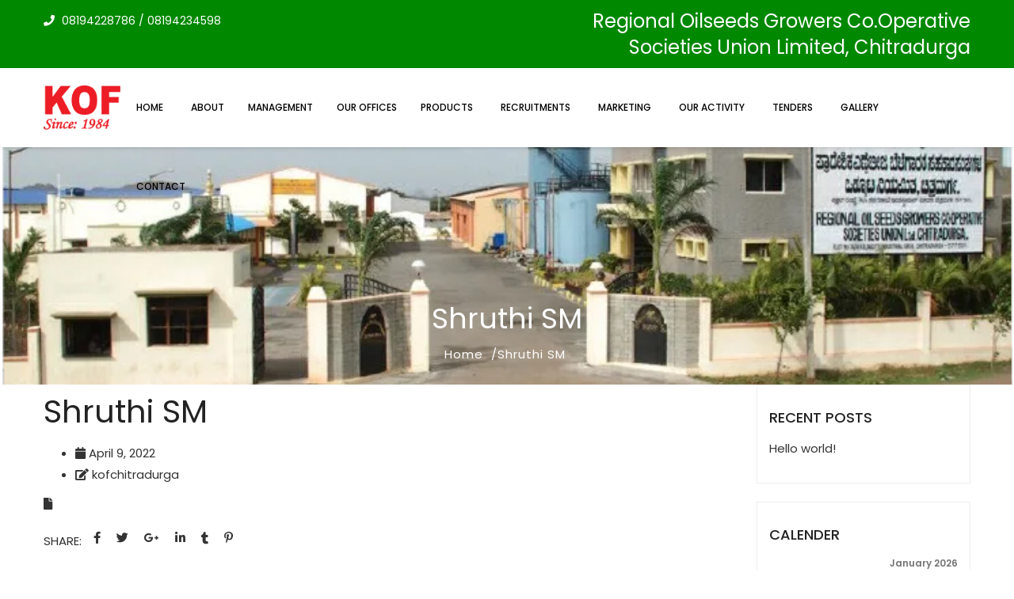

--- FILE ---
content_type: text/html; charset=UTF-8
request_url: https://kofchitradurga.com/rps_result_student/shruthi-sm/
body_size: 21185
content:
<!DOCTYPE html>
<!-- Open HTML -->
<html lang="en-US">
	<!-- Open Head -->
	<head>
								<script>document.documentElement.className = document.documentElement.className + ' yes-js js_active js'</script>
				<meta charset="UTF-8"/>


<meta name="viewport" content="width=device-width, initial-scale=1, maximum-scale=1">

<link rel="pingback" href="https://kofchitradurga.com/xmlrpc.php"/>


            <link rel="shortcut icon" href="http://kofchitradurga.com/wp-content/uploads/2020/12/KOF-Logo-1.png" />
    <meta name='robots' content='index, follow, max-image-preview:large, max-snippet:-1, max-video-preview:-1' />

	<!-- This site is optimized with the Yoast SEO plugin v23.1 - https://yoast.com/wordpress/plugins/seo/ -->
	<title>Shruthi SM - Kof India</title>
	<link rel="canonical" href="https://kofchitradurga.com/rps_result_student/shruthi-sm/" />
	<meta property="og:locale" content="en_US" />
	<meta property="og:type" content="article" />
	<meta property="og:title" content="Shruthi SM - Kof India" />
	<meta property="og:url" content="https://kofchitradurga.com/rps_result_student/shruthi-sm/" />
	<meta property="og:site_name" content="Kof India" />
	<meta property="article:modified_time" content="2022-04-11T13:27:41+00:00" />
	<meta name="twitter:card" content="summary_large_image" />
	<script type="application/ld+json" class="yoast-schema-graph">{"@context":"https://schema.org","@graph":[{"@type":"WebPage","@id":"https://kofchitradurga.com/rps_result_student/shruthi-sm/","url":"https://kofchitradurga.com/rps_result_student/shruthi-sm/","name":"Shruthi SM - Kof India","isPartOf":{"@id":"https://kofchitradurga.com/#website"},"datePublished":"2022-04-09T11:14:00+00:00","dateModified":"2022-04-11T13:27:41+00:00","breadcrumb":{"@id":"https://kofchitradurga.com/rps_result_student/shruthi-sm/#breadcrumb"},"inLanguage":"en-US","potentialAction":[{"@type":"ReadAction","target":["https://kofchitradurga.com/rps_result_student/shruthi-sm/"]}]},{"@type":"BreadcrumbList","@id":"https://kofchitradurga.com/rps_result_student/shruthi-sm/#breadcrumb","itemListElement":[{"@type":"ListItem","position":1,"name":"Home","item":"https://kofchitradurga.com/"},{"@type":"ListItem","position":2,"name":"Shruthi SM"}]},{"@type":"WebSite","@id":"https://kofchitradurga.com/#website","url":"https://kofchitradurga.com/","name":"KOF Chitradurga","description":"33 years of legacy | same quality | same trust","potentialAction":[{"@type":"SearchAction","target":{"@type":"EntryPoint","urlTemplate":"https://kofchitradurga.com/?s={search_term_string}"},"query-input":"required name=search_term_string"}],"inLanguage":"en-US"}]}</script>
	<!-- / Yoast SEO plugin. -->


<link rel='dns-prefetch' href='//fonts.googleapis.com' />
<link rel="alternate" type="application/rss+xml" title="Kof India &raquo; Feed" href="https://kofchitradurga.com/feed/" />
<link rel="alternate" type="application/rss+xml" title="Kof India &raquo; Comments Feed" href="https://kofchitradurga.com/comments/feed/" />
<script type="text/javascript">
/* <![CDATA[ */
window._wpemojiSettings = {"baseUrl":"https:\/\/s.w.org\/images\/core\/emoji\/15.0.3\/72x72\/","ext":".png","svgUrl":"https:\/\/s.w.org\/images\/core\/emoji\/15.0.3\/svg\/","svgExt":".svg","source":{"concatemoji":"https:\/\/kofchitradurga.com\/wp-includes\/js\/wp-emoji-release.min.js?ver=6.6.2"}};
/*! This file is auto-generated */
!function(i,n){var o,s,e;function c(e){try{var t={supportTests:e,timestamp:(new Date).valueOf()};sessionStorage.setItem(o,JSON.stringify(t))}catch(e){}}function p(e,t,n){e.clearRect(0,0,e.canvas.width,e.canvas.height),e.fillText(t,0,0);var t=new Uint32Array(e.getImageData(0,0,e.canvas.width,e.canvas.height).data),r=(e.clearRect(0,0,e.canvas.width,e.canvas.height),e.fillText(n,0,0),new Uint32Array(e.getImageData(0,0,e.canvas.width,e.canvas.height).data));return t.every(function(e,t){return e===r[t]})}function u(e,t,n){switch(t){case"flag":return n(e,"\ud83c\udff3\ufe0f\u200d\u26a7\ufe0f","\ud83c\udff3\ufe0f\u200b\u26a7\ufe0f")?!1:!n(e,"\ud83c\uddfa\ud83c\uddf3","\ud83c\uddfa\u200b\ud83c\uddf3")&&!n(e,"\ud83c\udff4\udb40\udc67\udb40\udc62\udb40\udc65\udb40\udc6e\udb40\udc67\udb40\udc7f","\ud83c\udff4\u200b\udb40\udc67\u200b\udb40\udc62\u200b\udb40\udc65\u200b\udb40\udc6e\u200b\udb40\udc67\u200b\udb40\udc7f");case"emoji":return!n(e,"\ud83d\udc26\u200d\u2b1b","\ud83d\udc26\u200b\u2b1b")}return!1}function f(e,t,n){var r="undefined"!=typeof WorkerGlobalScope&&self instanceof WorkerGlobalScope?new OffscreenCanvas(300,150):i.createElement("canvas"),a=r.getContext("2d",{willReadFrequently:!0}),o=(a.textBaseline="top",a.font="600 32px Arial",{});return e.forEach(function(e){o[e]=t(a,e,n)}),o}function t(e){var t=i.createElement("script");t.src=e,t.defer=!0,i.head.appendChild(t)}"undefined"!=typeof Promise&&(o="wpEmojiSettingsSupports",s=["flag","emoji"],n.supports={everything:!0,everythingExceptFlag:!0},e=new Promise(function(e){i.addEventListener("DOMContentLoaded",e,{once:!0})}),new Promise(function(t){var n=function(){try{var e=JSON.parse(sessionStorage.getItem(o));if("object"==typeof e&&"number"==typeof e.timestamp&&(new Date).valueOf()<e.timestamp+604800&&"object"==typeof e.supportTests)return e.supportTests}catch(e){}return null}();if(!n){if("undefined"!=typeof Worker&&"undefined"!=typeof OffscreenCanvas&&"undefined"!=typeof URL&&URL.createObjectURL&&"undefined"!=typeof Blob)try{var e="postMessage("+f.toString()+"("+[JSON.stringify(s),u.toString(),p.toString()].join(",")+"));",r=new Blob([e],{type:"text/javascript"}),a=new Worker(URL.createObjectURL(r),{name:"wpTestEmojiSupports"});return void(a.onmessage=function(e){c(n=e.data),a.terminate(),t(n)})}catch(e){}c(n=f(s,u,p))}t(n)}).then(function(e){for(var t in e)n.supports[t]=e[t],n.supports.everything=n.supports.everything&&n.supports[t],"flag"!==t&&(n.supports.everythingExceptFlag=n.supports.everythingExceptFlag&&n.supports[t]);n.supports.everythingExceptFlag=n.supports.everythingExceptFlag&&!n.supports.flag,n.DOMReady=!1,n.readyCallback=function(){n.DOMReady=!0}}).then(function(){return e}).then(function(){var e;n.supports.everything||(n.readyCallback(),(e=n.source||{}).concatemoji?t(e.concatemoji):e.wpemoji&&e.twemoji&&(t(e.twemoji),t(e.wpemoji)))}))}((window,document),window._wpemojiSettings);
/* ]]> */
</script>
<link rel='stylesheet' id='litespeed-cache-dummy-css' property='stylesheet' href='https://kofchitradurga.com/wp-content/plugins/litespeed-cache/assets/css/litespeed-dummy.css?ver=6.6.2' type='text/css' media='all' />
<style id='wp-emoji-styles-inline-css' type='text/css'>

	img.wp-smiley, img.emoji {
		display: inline !important;
		border: none !important;
		box-shadow: none !important;
		height: 1em !important;
		width: 1em !important;
		margin: 0 0.07em !important;
		vertical-align: -0.1em !important;
		background: none !important;
		padding: 0 !important;
	}
</style>
<link rel='stylesheet' id='wp-block-library-css' property='stylesheet' href='https://kofchitradurga.com/wp-includes/css/dist/block-library/style.min.css?ver=6.6.2' type='text/css' media='all' />
<style id='pdfemb-pdf-embedder-viewer-style-inline-css' type='text/css'>
.wp-block-pdfemb-pdf-embedder-viewer{max-width:none}

</style>
<link rel='stylesheet' id='jquery-selectBox-css' property='stylesheet' href='https://kofchitradurga.com/wp-content/plugins/yith-woocommerce-wishlist/assets/css/jquery.selectBox.css?ver=1.2.0' type='text/css' media='all' />
<link rel='stylesheet' id='yith-wcwl-font-awesome-css' property='stylesheet' href='https://kofchitradurga.com/wp-content/plugins/yith-woocommerce-wishlist/assets/css/font-awesome.css?ver=4.7.0' type='text/css' media='all' />
<link rel='stylesheet' id='woocommerce_prettyPhoto_css-css' property='stylesheet' href='//kofchitradurga.com/wp-content/plugins/woocommerce/assets/css/prettyPhoto.css?ver=3.1.6' type='text/css' media='all' />
<link rel='stylesheet' id='yith-wcwl-main-css' property='stylesheet' href='https://kofchitradurga.com/wp-content/plugins/yith-woocommerce-wishlist/assets/css/style.css?ver=3.36.0' type='text/css' media='all' />
<style id='yith-wcwl-main-inline-css' type='text/css'>
.yith-wcwl-share li a{color: #FFFFFF;}.yith-wcwl-share li a:hover{color: #FFFFFF;}.yith-wcwl-share a.facebook{background: #39599E; background-color: #39599E;}.yith-wcwl-share a.facebook:hover{background: #39599E; background-color: #39599E;}.yith-wcwl-share a.twitter{background: #45AFE2; background-color: #45AFE2;}.yith-wcwl-share a.twitter:hover{background: #39599E; background-color: #39599E;}.yith-wcwl-share a.pinterest{background: #AB2E31; background-color: #AB2E31;}.yith-wcwl-share a.pinterest:hover{background: #39599E; background-color: #39599E;}.yith-wcwl-share a.email{background: #FBB102; background-color: #FBB102;}.yith-wcwl-share a.email:hover{background: #39599E; background-color: #39599E;}.yith-wcwl-share a.whatsapp{background: #00A901; background-color: #00A901;}.yith-wcwl-share a.whatsapp:hover{background: #39599E; background-color: #39599E;}
</style>
<style id='classic-theme-styles-inline-css' type='text/css'>
/*! This file is auto-generated */
.wp-block-button__link{color:#fff;background-color:#32373c;border-radius:9999px;box-shadow:none;text-decoration:none;padding:calc(.667em + 2px) calc(1.333em + 2px);font-size:1.125em}.wp-block-file__button{background:#32373c;color:#fff;text-decoration:none}
</style>
<style id='global-styles-inline-css' type='text/css'>
:root{--wp--preset--aspect-ratio--square: 1;--wp--preset--aspect-ratio--4-3: 4/3;--wp--preset--aspect-ratio--3-4: 3/4;--wp--preset--aspect-ratio--3-2: 3/2;--wp--preset--aspect-ratio--2-3: 2/3;--wp--preset--aspect-ratio--16-9: 16/9;--wp--preset--aspect-ratio--9-16: 9/16;--wp--preset--color--black: #000000;--wp--preset--color--cyan-bluish-gray: #abb8c3;--wp--preset--color--white: #ffffff;--wp--preset--color--pale-pink: #f78da7;--wp--preset--color--vivid-red: #cf2e2e;--wp--preset--color--luminous-vivid-orange: #ff6900;--wp--preset--color--luminous-vivid-amber: #fcb900;--wp--preset--color--light-green-cyan: #7bdcb5;--wp--preset--color--vivid-green-cyan: #00d084;--wp--preset--color--pale-cyan-blue: #8ed1fc;--wp--preset--color--vivid-cyan-blue: #0693e3;--wp--preset--color--vivid-purple: #9b51e0;--wp--preset--gradient--vivid-cyan-blue-to-vivid-purple: linear-gradient(135deg,rgba(6,147,227,1) 0%,rgb(155,81,224) 100%);--wp--preset--gradient--light-green-cyan-to-vivid-green-cyan: linear-gradient(135deg,rgb(122,220,180) 0%,rgb(0,208,130) 100%);--wp--preset--gradient--luminous-vivid-amber-to-luminous-vivid-orange: linear-gradient(135deg,rgba(252,185,0,1) 0%,rgba(255,105,0,1) 100%);--wp--preset--gradient--luminous-vivid-orange-to-vivid-red: linear-gradient(135deg,rgba(255,105,0,1) 0%,rgb(207,46,46) 100%);--wp--preset--gradient--very-light-gray-to-cyan-bluish-gray: linear-gradient(135deg,rgb(238,238,238) 0%,rgb(169,184,195) 100%);--wp--preset--gradient--cool-to-warm-spectrum: linear-gradient(135deg,rgb(74,234,220) 0%,rgb(151,120,209) 20%,rgb(207,42,186) 40%,rgb(238,44,130) 60%,rgb(251,105,98) 80%,rgb(254,248,76) 100%);--wp--preset--gradient--blush-light-purple: linear-gradient(135deg,rgb(255,206,236) 0%,rgb(152,150,240) 100%);--wp--preset--gradient--blush-bordeaux: linear-gradient(135deg,rgb(254,205,165) 0%,rgb(254,45,45) 50%,rgb(107,0,62) 100%);--wp--preset--gradient--luminous-dusk: linear-gradient(135deg,rgb(255,203,112) 0%,rgb(199,81,192) 50%,rgb(65,88,208) 100%);--wp--preset--gradient--pale-ocean: linear-gradient(135deg,rgb(255,245,203) 0%,rgb(182,227,212) 50%,rgb(51,167,181) 100%);--wp--preset--gradient--electric-grass: linear-gradient(135deg,rgb(202,248,128) 0%,rgb(113,206,126) 100%);--wp--preset--gradient--midnight: linear-gradient(135deg,rgb(2,3,129) 0%,rgb(40,116,252) 100%);--wp--preset--font-size--small: 13px;--wp--preset--font-size--medium: 20px;--wp--preset--font-size--large: 36px;--wp--preset--font-size--x-large: 42px;--wp--preset--font-family--inter: "Inter", sans-serif;--wp--preset--font-family--cardo: Cardo;--wp--preset--spacing--20: 0.44rem;--wp--preset--spacing--30: 0.67rem;--wp--preset--spacing--40: 1rem;--wp--preset--spacing--50: 1.5rem;--wp--preset--spacing--60: 2.25rem;--wp--preset--spacing--70: 3.38rem;--wp--preset--spacing--80: 5.06rem;--wp--preset--shadow--natural: 6px 6px 9px rgba(0, 0, 0, 0.2);--wp--preset--shadow--deep: 12px 12px 50px rgba(0, 0, 0, 0.4);--wp--preset--shadow--sharp: 6px 6px 0px rgba(0, 0, 0, 0.2);--wp--preset--shadow--outlined: 6px 6px 0px -3px rgba(255, 255, 255, 1), 6px 6px rgba(0, 0, 0, 1);--wp--preset--shadow--crisp: 6px 6px 0px rgba(0, 0, 0, 1);}:where(.is-layout-flex){gap: 0.5em;}:where(.is-layout-grid){gap: 0.5em;}body .is-layout-flex{display: flex;}.is-layout-flex{flex-wrap: wrap;align-items: center;}.is-layout-flex > :is(*, div){margin: 0;}body .is-layout-grid{display: grid;}.is-layout-grid > :is(*, div){margin: 0;}:where(.wp-block-columns.is-layout-flex){gap: 2em;}:where(.wp-block-columns.is-layout-grid){gap: 2em;}:where(.wp-block-post-template.is-layout-flex){gap: 1.25em;}:where(.wp-block-post-template.is-layout-grid){gap: 1.25em;}.has-black-color{color: var(--wp--preset--color--black) !important;}.has-cyan-bluish-gray-color{color: var(--wp--preset--color--cyan-bluish-gray) !important;}.has-white-color{color: var(--wp--preset--color--white) !important;}.has-pale-pink-color{color: var(--wp--preset--color--pale-pink) !important;}.has-vivid-red-color{color: var(--wp--preset--color--vivid-red) !important;}.has-luminous-vivid-orange-color{color: var(--wp--preset--color--luminous-vivid-orange) !important;}.has-luminous-vivid-amber-color{color: var(--wp--preset--color--luminous-vivid-amber) !important;}.has-light-green-cyan-color{color: var(--wp--preset--color--light-green-cyan) !important;}.has-vivid-green-cyan-color{color: var(--wp--preset--color--vivid-green-cyan) !important;}.has-pale-cyan-blue-color{color: var(--wp--preset--color--pale-cyan-blue) !important;}.has-vivid-cyan-blue-color{color: var(--wp--preset--color--vivid-cyan-blue) !important;}.has-vivid-purple-color{color: var(--wp--preset--color--vivid-purple) !important;}.has-black-background-color{background-color: var(--wp--preset--color--black) !important;}.has-cyan-bluish-gray-background-color{background-color: var(--wp--preset--color--cyan-bluish-gray) !important;}.has-white-background-color{background-color: var(--wp--preset--color--white) !important;}.has-pale-pink-background-color{background-color: var(--wp--preset--color--pale-pink) !important;}.has-vivid-red-background-color{background-color: var(--wp--preset--color--vivid-red) !important;}.has-luminous-vivid-orange-background-color{background-color: var(--wp--preset--color--luminous-vivid-orange) !important;}.has-luminous-vivid-amber-background-color{background-color: var(--wp--preset--color--luminous-vivid-amber) !important;}.has-light-green-cyan-background-color{background-color: var(--wp--preset--color--light-green-cyan) !important;}.has-vivid-green-cyan-background-color{background-color: var(--wp--preset--color--vivid-green-cyan) !important;}.has-pale-cyan-blue-background-color{background-color: var(--wp--preset--color--pale-cyan-blue) !important;}.has-vivid-cyan-blue-background-color{background-color: var(--wp--preset--color--vivid-cyan-blue) !important;}.has-vivid-purple-background-color{background-color: var(--wp--preset--color--vivid-purple) !important;}.has-black-border-color{border-color: var(--wp--preset--color--black) !important;}.has-cyan-bluish-gray-border-color{border-color: var(--wp--preset--color--cyan-bluish-gray) !important;}.has-white-border-color{border-color: var(--wp--preset--color--white) !important;}.has-pale-pink-border-color{border-color: var(--wp--preset--color--pale-pink) !important;}.has-vivid-red-border-color{border-color: var(--wp--preset--color--vivid-red) !important;}.has-luminous-vivid-orange-border-color{border-color: var(--wp--preset--color--luminous-vivid-orange) !important;}.has-luminous-vivid-amber-border-color{border-color: var(--wp--preset--color--luminous-vivid-amber) !important;}.has-light-green-cyan-border-color{border-color: var(--wp--preset--color--light-green-cyan) !important;}.has-vivid-green-cyan-border-color{border-color: var(--wp--preset--color--vivid-green-cyan) !important;}.has-pale-cyan-blue-border-color{border-color: var(--wp--preset--color--pale-cyan-blue) !important;}.has-vivid-cyan-blue-border-color{border-color: var(--wp--preset--color--vivid-cyan-blue) !important;}.has-vivid-purple-border-color{border-color: var(--wp--preset--color--vivid-purple) !important;}.has-vivid-cyan-blue-to-vivid-purple-gradient-background{background: var(--wp--preset--gradient--vivid-cyan-blue-to-vivid-purple) !important;}.has-light-green-cyan-to-vivid-green-cyan-gradient-background{background: var(--wp--preset--gradient--light-green-cyan-to-vivid-green-cyan) !important;}.has-luminous-vivid-amber-to-luminous-vivid-orange-gradient-background{background: var(--wp--preset--gradient--luminous-vivid-amber-to-luminous-vivid-orange) !important;}.has-luminous-vivid-orange-to-vivid-red-gradient-background{background: var(--wp--preset--gradient--luminous-vivid-orange-to-vivid-red) !important;}.has-very-light-gray-to-cyan-bluish-gray-gradient-background{background: var(--wp--preset--gradient--very-light-gray-to-cyan-bluish-gray) !important;}.has-cool-to-warm-spectrum-gradient-background{background: var(--wp--preset--gradient--cool-to-warm-spectrum) !important;}.has-blush-light-purple-gradient-background{background: var(--wp--preset--gradient--blush-light-purple) !important;}.has-blush-bordeaux-gradient-background{background: var(--wp--preset--gradient--blush-bordeaux) !important;}.has-luminous-dusk-gradient-background{background: var(--wp--preset--gradient--luminous-dusk) !important;}.has-pale-ocean-gradient-background{background: var(--wp--preset--gradient--pale-ocean) !important;}.has-electric-grass-gradient-background{background: var(--wp--preset--gradient--electric-grass) !important;}.has-midnight-gradient-background{background: var(--wp--preset--gradient--midnight) !important;}.has-small-font-size{font-size: var(--wp--preset--font-size--small) !important;}.has-medium-font-size{font-size: var(--wp--preset--font-size--medium) !important;}.has-large-font-size{font-size: var(--wp--preset--font-size--large) !important;}.has-x-large-font-size{font-size: var(--wp--preset--font-size--x-large) !important;}
:where(.wp-block-post-template.is-layout-flex){gap: 1.25em;}:where(.wp-block-post-template.is-layout-grid){gap: 1.25em;}
:where(.wp-block-columns.is-layout-flex){gap: 2em;}:where(.wp-block-columns.is-layout-grid){gap: 2em;}
:root :where(.wp-block-pullquote){font-size: 1.5em;line-height: 1.6;}
</style>
<link rel='stylesheet' id='wpos-magnific-style-css' property='stylesheet' href='https://kofchitradurga.com/wp-content/plugins/album-and-image-gallery-plus-lightbox/assets/css/magnific-popup.css?ver=2.1' type='text/css' media='all' />
<link rel='stylesheet' id='wpos-slick-style-css' property='stylesheet' href='https://kofchitradurga.com/wp-content/plugins/album-and-image-gallery-plus-lightbox/assets/css/slick.css?ver=2.1' type='text/css' media='all' />
<link rel='stylesheet' id='aigpl-public-css-css' property='stylesheet' href='https://kofchitradurga.com/wp-content/plugins/album-and-image-gallery-plus-lightbox/assets/css/aigpl-public.css?ver=2.1' type='text/css' media='all' />
<link rel='stylesheet' id='contact-form-7-css' property='stylesheet' href='https://kofchitradurga.com/wp-content/plugins/contact-form-7/includes/css/styles.css?ver=5.9.7' type='text/css' media='all' />
<link rel='stylesheet' id='woocommerce-layout-css' property='stylesheet' href='https://kofchitradurga.com/wp-content/plugins/woocommerce/assets/css/woocommerce-layout.css?ver=9.1.5' type='text/css' media='all' />
<link rel='stylesheet' id='woocommerce-smallscreen-css' property='stylesheet' href='https://kofchitradurga.com/wp-content/plugins/woocommerce/assets/css/woocommerce-smallscreen.css?ver=9.1.5' type='text/css' media='only screen and (max-width: 768px)' />
<link rel='stylesheet' id='woocommerce-general-css' property='stylesheet' href='https://kofchitradurga.com/wp-content/plugins/woocommerce/assets/css/woocommerce.css?ver=9.1.5' type='text/css' media='all' />
<style id='woocommerce-inline-inline-css' type='text/css'>
.woocommerce form .form-row .required { visibility: visible; }
</style>
<link rel='stylesheet' id='jquery-colorbox-css' property='stylesheet' href='https://kofchitradurga.com/wp-content/plugins/yith-woocommerce-compare/assets/css/colorbox.css?ver=1.4.21' type='text/css' media='all' />
<link rel='stylesheet' id='yolo-megamenu-animate-css' property='stylesheet' href='https://kofchitradurga.com/wp-content/themes/yolo-organisk/framework/core/megamenu/assets/css/animate.css' type='text/css' media='all' />
<link rel='stylesheet' id='bootstrap-css' property='stylesheet' href='https://kofchitradurga.com/wp-content/themes/yolo-organisk/assets/plugins/bootstrap/css/bootstrap.min.css' type='text/css' media='all' />
<link rel='stylesheet' id='font-awesome-css' property='stylesheet' href='https://kofchitradurga.com/wp-content/plugins/elementor/assets/lib/font-awesome/css/font-awesome.min.css?ver=4.7.0' type='text/css' media='all' />
<style id='font-awesome-inline-css' type='text/css'>
[data-font="FontAwesome"]:before {font-family: 'FontAwesome' !important;content: attr(data-icon) !important;speak: none !important;font-weight: normal !important;font-variant: normal !important;text-transform: none !important;line-height: 1 !important;font-style: normal !important;-webkit-font-smoothing: antialiased !important;-moz-osx-font-smoothing: grayscale !important;}
</style>
<link rel='stylesheet' id='fontawesome-css' property='stylesheet' href='https://kofchitradurga.com/wp-content/themes/yolo-organisk/assets/plugins/fonts-awesome/css/all.min.css' type='text/css' media='all' />
<link rel='stylesheet' id='pe-icon-7-stroke-css' property='stylesheet' href='https://kofchitradurga.com/wp-content/themes/yolo-organisk/assets/plugins/pe-icon-7-stroke/css/styles.min.css' type='text/css' media='all' />
<link rel='stylesheet' id='yolo-organisk-style-css' property='stylesheet' href='https://kofchitradurga.com/wp-content/themes/yolo-organisk/assets/css/yolo.css' type='text/css' media='all' />
<link rel='stylesheet' id='yolo-custom-style-css' property='stylesheet' href='https://kofchitradurga.com/wp-content/uploads/yolo-custom-css/custom-style.css' type='text/css' media='all' />
<link rel='stylesheet' id='yolo-organisk-vc-customize-css' property='stylesheet' href='https://kofchitradurga.com/wp-content/themes/yolo-organisk/assets/vc-extend/css/vc-customize.css' type='text/css' media='all' />
<link rel='stylesheet' id='bootstrap-tooltip-css' property='stylesheet' href='https://kofchitradurga.com/wp-content/plugins/yl_products_layouts_organisk/assets/plugins/bootstrap/css/tooltip.css?ver=6.6.2' type='text/css' media='all' />
<link rel='stylesheet' id='redux-google-fonts-yolo_organisk_options-css' property='stylesheet' href='https://fonts.googleapis.com/css?family=Poppins%3A300%2C400%2C500%2C600%2C700&#038;subset=latin&#038;ver=1613127726' type='text/css' media='all' />
<script type="text/template" id="tmpl-variation-template">
	<div class="woocommerce-variation-description">{{{ data.variation.variation_description }}}</div>
	<div class="woocommerce-variation-price">{{{ data.variation.price_html }}}</div>
	<div class="woocommerce-variation-availability">{{{ data.variation.availability_html }}}</div>
</script>
<script type="text/template" id="tmpl-unavailable-variation-template">
	<p>Sorry, this product is unavailable. Please choose a different combination.</p>
</script>
<script type="text/javascript" src="https://kofchitradurga.com/wp-includes/js/jquery/jquery.min.js?ver=3.7.1" id="jquery-core-js"></script>
<script type="text/javascript" src="https://kofchitradurga.com/wp-includes/js/jquery/jquery-migrate.min.js?ver=3.4.1" id="jquery-migrate-js"></script>
<script type="text/javascript" src="https://kofchitradurga.com/wp-content/plugins/woocommerce/assets/js/jquery-blockui/jquery.blockUI.min.js?ver=2.7.0-wc.9.1.5" id="jquery-blockui-js" data-wp-strategy="defer"></script>
<script type="text/javascript" id="wc-add-to-cart-js-extra">
/* <![CDATA[ */
var wc_add_to_cart_params = {"ajax_url":"\/wp-admin\/admin-ajax.php","wc_ajax_url":"\/?wc-ajax=%%endpoint%%","i18n_view_cart":"View cart","cart_url":"https:\/\/kofchitradurga.com\/cart\/","is_cart":"","cart_redirect_after_add":"no"};
/* ]]> */
</script>
<script type="text/javascript" src="https://kofchitradurga.com/wp-content/plugins/woocommerce/assets/js/frontend/add-to-cart.min.js?ver=9.1.5" id="wc-add-to-cart-js" data-wp-strategy="defer"></script>
<script type="text/javascript" src="https://kofchitradurga.com/wp-content/plugins/woocommerce/assets/js/js-cookie/js.cookie.min.js?ver=2.1.4-wc.9.1.5" id="js-cookie-js" defer="defer" data-wp-strategy="defer"></script>
<script type="text/javascript" id="woocommerce-js-extra">
/* <![CDATA[ */
var woocommerce_params = {"ajax_url":"\/wp-admin\/admin-ajax.php","wc_ajax_url":"\/?wc-ajax=%%endpoint%%"};
/* ]]> */
</script>
<script type="text/javascript" src="https://kofchitradurga.com/wp-content/plugins/woocommerce/assets/js/frontend/woocommerce.min.js?ver=9.1.5" id="woocommerce-js" defer="defer" data-wp-strategy="defer"></script>
<script type="text/javascript" src="https://kofchitradurga.com/wp-content/plugins/js_composer/assets/js/vendors/woocommerce-add-to-cart.js?ver=7.0" id="vc_woocommerce-add-to-cart-js-js"></script>
<script type="text/javascript" src="https://kofchitradurga.com/wp-includes/js/underscore.min.js?ver=1.13.4" id="underscore-js"></script>
<script type="text/javascript" id="wp-util-js-extra">
/* <![CDATA[ */
var _wpUtilSettings = {"ajax":{"url":"\/wp-admin\/admin-ajax.php"}};
/* ]]> */
</script>
<script type="text/javascript" src="https://kofchitradurga.com/wp-includes/js/wp-util.min.js?ver=6.6.2" id="wp-util-js"></script>
<script type="text/javascript" id="wc-add-to-cart-variation-js-extra">
/* <![CDATA[ */
var wc_add_to_cart_variation_params = {"wc_ajax_url":"\/?wc-ajax=%%endpoint%%","i18n_no_matching_variations_text":"Sorry, no products matched your selection. Please choose a different combination.","i18n_make_a_selection_text":"Please select some product options before adding this product to your cart.","i18n_unavailable_text":"Sorry, this product is unavailable. Please choose a different combination."};
/* ]]> */
</script>
<script type="text/javascript" src="https://kofchitradurga.com/wp-content/plugins/woocommerce/assets/js/frontend/add-to-cart-variation.min.js?ver=9.1.5" id="wc-add-to-cart-variation-js" defer="defer" data-wp-strategy="defer"></script>
<script type="text/javascript" id="ylp-woo-js-extra">
/* <![CDATA[ */
var ylp_ln10 = {"product_compare":"Compare","product_wishList":"WishList","product_wishList_added":"Browse WishList","product_quickview":"Quick View","product_addtocart":"Add To Cart","product_viewcart":"View Cart","enter_keyword":"Please enter keyword to search","infinite_scroll_end_msg":"All posts displayed","ajax_msgText":"<div class=\"double-bounce1\"><\/div><div class=\"double-bounce2\"><\/div>"};
/* ]]> */
</script>
<script type="text/javascript" src="https://kofchitradurga.com/wp-content/plugins/yl_products_layouts_organisk/assets/js/ylp_product.js" id="ylp-woo-js"></script>
<script></script><link rel="https://api.w.org/" href="https://kofchitradurga.com/wp-json/" /><link rel="EditURI" type="application/rsd+xml" title="RSD" href="https://kofchitradurga.com/xmlrpc.php?rsd" />
<meta name="generator" content="WordPress 6.6.2" />
<meta name="generator" content="WooCommerce 9.1.5" />
<link rel='shortlink' href='https://kofchitradurga.com/?p=6608' />
<link rel="alternate" title="oEmbed (JSON)" type="application/json+oembed" href="https://kofchitradurga.com/wp-json/oembed/1.0/embed?url=https%3A%2F%2Fkofchitradurga.com%2Frps_result_student%2Fshruthi-sm%2F" />
<link rel="alternate" title="oEmbed (XML)" type="text/xml+oembed" href="https://kofchitradurga.com/wp-json/oembed/1.0/embed?url=https%3A%2F%2Fkofchitradurga.com%2Frps_result_student%2Fshruthi-sm%2F&#038;format=xml" />
	<noscript><style>.woocommerce-product-gallery{ opacity: 1 !important; }</style></noscript>
	<meta name="generator" content="Elementor 3.23.1; features: e_optimized_css_loading, e_font_icon_svg, additional_custom_breakpoints, e_lazyload; settings: css_print_method-external, google_font-enabled, font_display-swap">
<style type="text/css">.recentcomments a{display:inline !important;padding:0 !important;margin:0 !important;}</style>			<style>
				.e-con.e-parent:nth-of-type(n+4):not(.e-lazyloaded):not(.e-no-lazyload),
				.e-con.e-parent:nth-of-type(n+4):not(.e-lazyloaded):not(.e-no-lazyload) * {
					background-image: none !important;
				}
				@media screen and (max-height: 1024px) {
					.e-con.e-parent:nth-of-type(n+3):not(.e-lazyloaded):not(.e-no-lazyload),
					.e-con.e-parent:nth-of-type(n+3):not(.e-lazyloaded):not(.e-no-lazyload) * {
						background-image: none !important;
					}
				}
				@media screen and (max-height: 640px) {
					.e-con.e-parent:nth-of-type(n+2):not(.e-lazyloaded):not(.e-no-lazyload),
					.e-con.e-parent:nth-of-type(n+2):not(.e-lazyloaded):not(.e-no-lazyload) * {
						background-image: none !important;
					}
				}
			</style>
			<meta name="generator" content="Powered by WPBakery Page Builder - drag and drop page builder for WordPress."/>
<meta name="generator" content="Powered by Slider Revolution 6.7.15 - responsive, Mobile-Friendly Slider Plugin for WordPress with comfortable drag and drop interface." />
			<script type="text/javascript">
				var ylp_ajaxurl = 'https://kofchitradurga.com/wp-admin/admin-ajax.php';
			</script>
			<style id='wp-fonts-local' type='text/css'>
@font-face{font-family:Inter;font-style:normal;font-weight:300 900;font-display:fallback;src:url('https://kofchitradurga.com/wp-content/plugins/woocommerce/assets/fonts/Inter-VariableFont_slnt,wght.woff2') format('woff2');font-stretch:normal;}
@font-face{font-family:Cardo;font-style:normal;font-weight:400;font-display:fallback;src:url('https://kofchitradurga.com/wp-content/plugins/woocommerce/assets/fonts/cardo_normal_400.woff2') format('woff2');}
</style>
<script>function setREVStartSize(e){
			//window.requestAnimationFrame(function() {
				window.RSIW = window.RSIW===undefined ? window.innerWidth : window.RSIW;
				window.RSIH = window.RSIH===undefined ? window.innerHeight : window.RSIH;
				try {
					var pw = document.getElementById(e.c).parentNode.offsetWidth,
						newh;
					pw = pw===0 || isNaN(pw) || (e.l=="fullwidth" || e.layout=="fullwidth") ? window.RSIW : pw;
					e.tabw = e.tabw===undefined ? 0 : parseInt(e.tabw);
					e.thumbw = e.thumbw===undefined ? 0 : parseInt(e.thumbw);
					e.tabh = e.tabh===undefined ? 0 : parseInt(e.tabh);
					e.thumbh = e.thumbh===undefined ? 0 : parseInt(e.thumbh);
					e.tabhide = e.tabhide===undefined ? 0 : parseInt(e.tabhide);
					e.thumbhide = e.thumbhide===undefined ? 0 : parseInt(e.thumbhide);
					e.mh = e.mh===undefined || e.mh=="" || e.mh==="auto" ? 0 : parseInt(e.mh,0);
					if(e.layout==="fullscreen" || e.l==="fullscreen")
						newh = Math.max(e.mh,window.RSIH);
					else{
						e.gw = Array.isArray(e.gw) ? e.gw : [e.gw];
						for (var i in e.rl) if (e.gw[i]===undefined || e.gw[i]===0) e.gw[i] = e.gw[i-1];
						e.gh = e.el===undefined || e.el==="" || (Array.isArray(e.el) && e.el.length==0)? e.gh : e.el;
						e.gh = Array.isArray(e.gh) ? e.gh : [e.gh];
						for (var i in e.rl) if (e.gh[i]===undefined || e.gh[i]===0) e.gh[i] = e.gh[i-1];
											
						var nl = new Array(e.rl.length),
							ix = 0,
							sl;
						e.tabw = e.tabhide>=pw ? 0 : e.tabw;
						e.thumbw = e.thumbhide>=pw ? 0 : e.thumbw;
						e.tabh = e.tabhide>=pw ? 0 : e.tabh;
						e.thumbh = e.thumbhide>=pw ? 0 : e.thumbh;
						for (var i in e.rl) nl[i] = e.rl[i]<window.RSIW ? 0 : e.rl[i];
						sl = nl[0];
						for (var i in nl) if (sl>nl[i] && nl[i]>0) { sl = nl[i]; ix=i;}
						var m = pw>(e.gw[ix]+e.tabw+e.thumbw) ? 1 : (pw-(e.tabw+e.thumbw)) / (e.gw[ix]);
						newh =  (e.gh[ix] * m) + (e.tabh + e.thumbh);
					}
					var el = document.getElementById(e.c);
					if (el!==null && el) el.style.height = newh+"px";
					el = document.getElementById(e.c+"_wrapper");
					if (el!==null && el) {
						el.style.height = newh+"px";
						el.style.display = "block";
					}
				} catch(e){
					console.log("Failure at Presize of Slider:" + e)
				}
			//});
		  };</script>
		<style type="text/css" id="wp-custom-css">
			.navbar-nav > li > a
{
	color: #000;
	font-size: 12px;
	font-weight: 500!important;
}
.yolo-page-title-overlay {
    position: absolute;
    bottom: 0;
    content: "";
    left: 0;
    /* position: relative; */
    right: 0;
    top: 0;
    background-image: url(http://kofchitradurga.com/wp-content/uploads/2021/02/Front-Photo1.png);
    background-size: cover;
    background-repeat: no-repeat;
    background-position: bottom;
}

#trp-floater-ls.trp-top-left {
    bottom: auto;
    top: 0;
    left: 0%;
    border-radius: 0 0 5px 5px;
		
}
.aigpl-gallery-wrp .aigpl-img, .aigpl-gallery-album-wrp .aigpl-img
{
	border: 2px solid #dd3333;
}

.box-shadow
{
	-webkit-box-shadow: -1px 0px 9px -4px rgba(0,0,0,0.63);
-moz-box-shadow: -1px 0px 9px -4px rgba(0,0,0,0.63);
box-shadow: -1px 0px 9px -4px rgba(0,0,0,0.63);
}

.vc_inner img{
	-webkit-box-shadow: -1px 0px 9px -4px rgba(0,0,0,0.63);
-moz-box-shadow: -1px 0px 9px -4px rgba(0,0,0,0.63);
box-shadow: -1px 0px 9px -4px rgba(0,0,0,0.63);
}

.icon-box-shortcode-wrap.style_3 .icon-box-container .icon-wrap span{
	font-size: 50px!important;
}


.box-shadow-2
{
	-webkit-box-shadow: -1px -1px 11px -1px rgba(0,0,0,0.75);
-moz-box-shadow: -1px -1px 11px -1px rgba(0,0,0,0.75);
box-shadow: -1px -1px 11px -1px rgba(0,0,0,0.75);
}


header.yolo-main-header.header_6 .yolo-header-nav-wrapper.nav-fullwith{
	-webkit-box-shadow: -1px 0px 9px -4px rgba(0,0,0,0.63);
-moz-box-shadow: -1px 0px 9px -4px rgba(0,0,0,0.63);
box-shadow: -1px 0px 9px -4px rgba(0,0,0,0.63);
}

header.header-float .yolo-sticky-wrapper .sticky-on.sticky-scheme-inherit
{
	background-color: #fff;
}

.legacy-image
{
	width: 80%;
	height: 80%;
}

*{font-family: 'Poppins', sans-serif;}

header.yolo-main-header .header-logo > a > img {
    box-sizing: border-box;
    max-width: 100%;
    max-height: 100px;
}



.icon-box-shortcode-wrap.style_3 .icon-box-container {
   
    padding-top: 20px;
}

.box-shadow-footer
{
	position: relative;
	padding-top: 1.5em;
	padding-bottom: 1.5em;
	-webkit-box-shadow: -1px 0px 9px -4px rgba(0,0,0,0.63);
-moz-box-shadow: -1px 0px 9px -4px rgba(0,0,0,0.63);
box-shadow: -1px 0px 9px -4px rgba(0,0,0,0.63);
}


.submit-button
{
	background-color: #ED1C24;
}

.ylp-product-wrap .ylp-product-countdown .btn-readmore-schema a
{
	color: #000000;
}

.icon-box-shortcode-wrap.style_3 .icon-box-container .icon-wrap span{
	font-size: 25px
}

@media only screen (max-width: 550px){
	header.yolo-main-header .header-logo > a > img {
    box-sizing: border-box;
    max-width: 100%;
    max-height: 100px;
}
	
}

.table-border
{
	border: 2px solid #000000;
}


@media screen and (min-width: 992px){
	header.yolo-main-header .header-logo > a > img {
    box-sizing: border-box;
    max-width: 95%;
    max-height: 80px;
}
}

@media screen and (max-width: 992px){
	.photo {
    margin-top:100px;
		text-align:center !important;
}
	
	
}

		</style>
		<style type="text/css" title="dynamic-css" class="options-output">body{background-repeat:no-repeat;background-size:cover;background-attachment:fixed;background-position:center center;}.page-title-margin{margin-top:0;margin-bottom:0;}.single-blog-title-margin{margin-top:0;margin-bottom:0;}.archive-product-title-margin{margin-bottom:65px;}.single-product-title-margin{margin-bottom:70px;}body{font-family:Poppins;font-weight:400;font-style:normal;font-size:15px;}{font-family:Poppins;font-weight:400;font-size:15px;}h1{font-family:Poppins;font-weight:400;font-style:normal;font-size:40px;}h2{font-family:Poppins;font-weight:400;font-style:normal;font-size:36px;}h3{font-family:Poppins;font-weight:400;font-style:normal;font-size:30px;}h4{font-family:Poppins;font-weight:400;font-style:normal;font-size:26px;}h5{font-family:Poppins;font-weight:400;font-style:normal;font-size:20px;}h6{font-family:Poppins;font-weight:400;font-style:normal;font-size:16px;}{font-family:Poppins;font-weight:400;font-size:16px;}.page-title-inner h1{font-family:Poppins;text-transform:none;font-weight:400;font-style:normal;font-size:36px;}.page-title-inner .page-sub-title{font-family:Poppins;text-transform:none;font-weight:normal;font-style:normal;font-size:15px;}</style><noscript><style> .wpb_animate_when_almost_visible { opacity: 1; }</style></noscript><style id="wpforms-css-vars-root">
				:root {
					--wpforms-field-border-radius: 3px;
--wpforms-field-border-style: solid;
--wpforms-field-border-size: 1px;
--wpforms-field-background-color: #ffffff;
--wpforms-field-border-color: rgba( 0, 0, 0, 0.25 );
--wpforms-field-border-color-spare: rgba( 0, 0, 0, 0.25 );
--wpforms-field-text-color: rgba( 0, 0, 0, 0.7 );
--wpforms-field-menu-color: #ffffff;
--wpforms-label-color: rgba( 0, 0, 0, 0.85 );
--wpforms-label-sublabel-color: rgba( 0, 0, 0, 0.55 );
--wpforms-label-error-color: #d63637;
--wpforms-button-border-radius: 3px;
--wpforms-button-border-style: none;
--wpforms-button-border-size: 1px;
--wpforms-button-background-color: #066aab;
--wpforms-button-border-color: #066aab;
--wpforms-button-text-color: #ffffff;
--wpforms-page-break-color: #066aab;
--wpforms-background-image: none;
--wpforms-background-position: center center;
--wpforms-background-repeat: no-repeat;
--wpforms-background-size: cover;
--wpforms-background-width: 100px;
--wpforms-background-height: 100px;
--wpforms-background-color: rgba( 0, 0, 0, 0 );
--wpforms-background-url: none;
--wpforms-container-padding: 0px;
--wpforms-container-border-style: none;
--wpforms-container-border-width: 1px;
--wpforms-container-border-color: #000000;
--wpforms-container-border-radius: 3px;
--wpforms-field-size-input-height: 43px;
--wpforms-field-size-input-spacing: 15px;
--wpforms-field-size-font-size: 16px;
--wpforms-field-size-line-height: 19px;
--wpforms-field-size-padding-h: 14px;
--wpforms-field-size-checkbox-size: 16px;
--wpforms-field-size-sublabel-spacing: 5px;
--wpforms-field-size-icon-size: 1;
--wpforms-label-size-font-size: 16px;
--wpforms-label-size-line-height: 19px;
--wpforms-label-size-sublabel-font-size: 14px;
--wpforms-label-size-sublabel-line-height: 17px;
--wpforms-button-size-font-size: 17px;
--wpforms-button-size-height: 41px;
--wpforms-button-size-padding-h: 15px;
--wpforms-button-size-margin-top: 10px;
--wpforms-container-shadow-size-box-shadow: none;

				}
			</style>	</head>
	<!-- Close Head -->
	<body class="rps_result_student-template-default single single-rps_result_student postid-6608 theme-yolo-organisk woocommerce-no-js header-6 woocommerce wpb-js-composer js-comp-ver-7.0 vc_responsive elementor-default elementor-kit-6872">
				<!-- Open yolo wrapper -->
		<div id="yolo-wrapper">
			<div class="yolo-top-bar mobile-top-bar-hide">
	<div class="container">
		<div class="row">
							<div class="top-sidebar top-bar-left col-md-6">
					<aside id="text-1" class="widget widget_text">			<div class="textwidget"> <i class="fa fa-phone"></i>
08194228786 / 08194234598</div>
		</aside>				</div>
										<div class="top-sidebar top-bar-right col-md-6">
					<aside id="text-2" class="widget widget_text">			<div class="textwidget"><h4 style="color: #ffffff; font-size: 24px; line-height: 1.4;">Regional Oilseeds Growers Co.Operative Societies Union Limited, Chitradurga</h4>
</div>
		</aside>				</div>
								</div>
	</div>
</div>
	<header id="yolo-mobile-header" class="yolo-mobile-header header-mobile-1">
		<div class="yolo-header-container-wrapper menu-drop-dropdown header-mobile-sticky">
		<div class="container yolo-mobile-header-wrapper">
			<div class="yolo-mobile-header-inner">
				<div class="toggle-icon-wrapper toggle-mobile-menu" data-ref="yolo-nav-mobile-menu" data-drop-type="dropdown">
					<div class="toggle-icon"> <span></span></div>
				</div>
				<div class="header-customize">
																<div class="shopping-cart-wrapper header-customize-item no-price style-default">
	<div class="widget_shopping_cart_content">
		<div class="widget_shopping_cart_icon">
	<i class="wicon fa fa-shopping-bag"></i>
	<span class="total">0</span>
	
</div>
<div class="sub-total-text"><span class="woocommerce-Price-amount amount"><bdi><span class="woocommerce-Price-currencySymbol">&pound;</span>0.00</bdi></span></div>
<div class="cart_list_wrapper ">
	<ul class="woocommerce-mini-cart cart_list product_list_widget ">
					<li class="empty">
				<h4>An empty cart</h4>
				<p>You have no item in your shopping cart</p>
			</li>
		
	</ul><!-- end product list -->

	
	</div>	</div>
</div>									</div>
									<div class="header-logo-mobile">
						<a  href="https://kofchitradurga.com/" title="Kof India - 33 years of legacy | same quality | same trust">
							<img  src="http://kofchitradurga.com/wp-content/uploads/2020/12/KOF-Logo.png" alt="Kof India - 33 years of legacy | same quality | same trust" />
						</a>
					</div>
							</div>
			<div id="yolo-nav-mobile-menu" class="yolo-mobile-header-nav menu-drop-dropdown">
						<form class="yolo-search-form-mobile-menu"  method="get" action="https://kofchitradurga.com">
			<input type="text" name="s" placeholder="Search...">
			<button type="submit"><i class="fa fa-search"></i></button>
		</form>
											<ul id="menu-primary-menu" class="yolo-nav-mobile-menu"><li id="menu-item-mobile-4366" class="yolo-menu menu_style_dropdown   menu-item menu-item-type-post_type menu-item-object-page menu-item-home level-0 "><a href="https://kofchitradurga.com/">Home</a></li>
<li id="menu-item-mobile-4586" class="yolo-menu menu_style_dropdown   menu-item menu-item-type-custom menu-item-object-custom menu-item-has-children level-0 "><a href="http://kofchitradurga.com/about-us/">About</a><b class="menu-caret"></b>
<ul class="sub-menu">
	<li id="menu-item-mobile-5514" class="yolo-menu menu_style_dropdown   menu-item menu-item-type-custom menu-item-object-custom level-1 "><a href="http://kofchitradurga.com/about-us/#organisational-profile">Organizational Profile</a></li>
	<li id="menu-item-mobile-5516" class="yolo-menu menu_style_dropdown   menu-item menu-item-type-custom menu-item-object-custom level-1 "><a href="http://kofchitradurga.com/about-us/#areas-of-operation">Areas Of Operation</a></li>
	<li id="menu-item-mobile-4728" class="yolo-menu menu_style_dropdown   menu-item menu-item-type-post_type menu-item-object-page level-1 "><a href="https://kofchitradurga.com/objectives/">Objectives</a></li>
	<li id="menu-item-mobile-5523" class="yolo-menu menu_style_dropdown   menu-item menu-item-type-custom menu-item-object-custom level-1 "><a href="http://kofchitradurga.com/about-us/#infrastructure">Infrastructure</a></li>
	<li id="menu-item-mobile-5521" class="yolo-menu menu_style_dropdown   menu-item menu-item-type-custom menu-item-object-custom level-1 "><a href="http://kofchitradurga.com/about-us/#awards">Awards and Achievements</a></li>
</ul>
</li>
<li id="menu-item-mobile-4584" class="yolo-menu menu_style_dropdown   menu-item menu-item-type-post_type menu-item-object-page menu-item-has-children level-0 "><a href="https://kofchitradurga.com/tenders-new-2/">Management</a><b class="menu-caret"></b>
<ul class="sub-menu">
	<li id="menu-item-mobile-5529" class="yolo-menu menu_style_dropdown   menu-item menu-item-type-custom menu-item-object-custom level-1 "><a href="http://kofchitradurga.com/board-of-directors/">Board Of Directors</a></li>
	<li id="menu-item-mobile-5670" class="yolo-menu menu_style_dropdown   menu-item menu-item-type-post_type menu-item-object-page level-1 "><a href="https://kofchitradurga.com/organizational-structure/">Organizational Structure</a></li>
</ul>
</li>
<li id="menu-item-mobile-4775" class="yolo-menu menu_style_dropdown   menu-item menu-item-type-post_type menu-item-object-page menu-item-has-children level-0 "><a href="https://kofchitradurga.com/our-offices/">Our Offices</a><b class="menu-caret"></b>
<ul class="sub-menu">
	<li id="menu-item-mobile-5533" class="yolo-menu menu_style_dropdown   menu-item menu-item-type-custom menu-item-object-custom level-1 "><a href="http://kofchitradurga.com/our-offices/#union-head-office">Union Head Office</a></li>
	<li id="menu-item-mobile-5535" class="yolo-menu menu_style_dropdown   menu-item menu-item-type-custom menu-item-object-custom level-1 "><a href="http://kofchitradurga.com/our-offices/#quality-control">Quality Control Department</a></li>
	<li id="menu-item-mobile-5537" class="yolo-menu menu_style_dropdown   menu-item menu-item-type-custom menu-item-object-custom level-1 "><a href="http://kofchitradurga.com/our-offices/#oil-packing">Oil Packing Station</a></li>
	<li id="menu-item-mobile-5538" class="yolo-menu menu_style_dropdown   menu-item menu-item-type-custom menu-item-object-custom level-1 "><a href="http://kofchitradurga.com/our-offices/#chitradurga">Chitradurga District Office</a></li>
	<li id="menu-item-mobile-5540" class="yolo-menu menu_style_dropdown   menu-item menu-item-type-custom menu-item-object-custom level-1 "><a href="http://kofchitradurga.com/our-offices/#tumkur">Tumkur District Office</a></li>
	<li id="menu-item-mobile-5539" class="yolo-menu menu_style_dropdown   menu-item menu-item-type-custom menu-item-object-custom level-1 "><a href="http://kofchitradurga.com/our-offices/#davangere">Davangere District Office</a></li>
	<li id="menu-item-mobile-5541" class="yolo-menu menu_style_dropdown   menu-item menu-item-type-custom menu-item-object-custom level-1 "><a href="http://kofchitradurga.com/our-offices/#hospete">Hospet District Office</a></li>
</ul>
</li>
<li id="menu-item-mobile-4844" class="yolo-menu menu_style_dropdown   menu-item menu-item-type-post_type menu-item-object-page level-0 "><a href="https://kofchitradurga.com/our-products/">Products</a></li>
<li id="menu-item-mobile-6789" class="yolo-menu menu_style_dropdown   menu-item menu-item-type-post_type menu-item-object-page level-0 "><a href="https://kofchitradurga.com/?page_id=4712">Recruitments</a></li>
<li id="menu-item-mobile-4778" class="yolo-menu menu_style_dropdown   menu-item menu-item-type-post_type menu-item-object-page level-0 "><a href="https://kofchitradurga.com/marketing/">Marketing</a></li>
<li id="menu-item-mobile-4649" class="yolo-menu menu_style_dropdown   menu-item menu-item-type-post_type menu-item-object-page level-0 "><a href="https://kofchitradurga.com/activities/">Our Activity</a></li>
<li id="menu-item-mobile-6895" class="yolo-menu menu_style_dropdown   menu-item menu-item-type-post_type menu-item-object-page level-0 "><a href="https://kofchitradurga.com/tenders/">Tenders</a></li>
<li id="menu-item-mobile-5476" class="yolo-menu menu_style_dropdown   menu-item menu-item-type-post_type menu-item-object-page level-0 "><a href="https://kofchitradurga.com/gallery/">Gallery</a></li>
<li id="menu-item-mobile-4386" class="yolo-menu menu_style_dropdown   menu-item menu-item-type-post_type menu-item-object-page level-0 "><a href="https://kofchitradurga.com/contact-us/">Contact</a></li>
</ul>								
			</div>
					</div>
	</div>
</header>
	<header id="yolo-header" class="yolo-main-header header_6 header-desktop-wrapper">
	<div class="yolo-header-nav-wrapper header-sticky animate sticky-scheme-light nav-fullwith" data-effect ="swingInX,swingOutX">
		<div class="container">
			<div class="yolo-header-wrapper">
				<div class="header-left">
					<div class="header-logo">
	<a  href="https://kofchitradurga.com/" title="Kof India - 33 years of legacy | same quality | same trust">
		<img src="http://kofchitradurga.com/wp-content/uploads/2020/12/KOF-Logo-1.png" alt="Kof India - 33 years of legacy | same quality | same trust" />
	</a>
</div>
				</div>
				<div class="header-center">
													<div id="primary-menu" class="menu-wrapper">
								<ul id="main-menu" class="yolo-main-menu nav-collapse navbar-nav"><li id="menu-item-4366" class="yolo-menu menu_style_dropdown   menu-item menu-item-type-post_type menu-item-object-page menu-item-home level-0 "><a href="https://kofchitradurga.com/">Home</a></li>
<li id="menu-item-4586" class="yolo-menu menu_style_dropdown   menu-item menu-item-type-custom menu-item-object-custom menu-item-has-children level-0 "><a href="http://kofchitradurga.com/about-us/">About</a><b class="menu-caret"></b>
<ul class="sub-menu animated fadeIn">
	<li id="menu-item-5514" class="yolo-menu menu_style_dropdown   menu-item menu-item-type-custom menu-item-object-custom level-1 "><a href="http://kofchitradurga.com/about-us/#organisational-profile">Organizational Profile</a></li>
	<li id="menu-item-5516" class="yolo-menu menu_style_dropdown   menu-item menu-item-type-custom menu-item-object-custom level-1 "><a href="http://kofchitradurga.com/about-us/#areas-of-operation">Areas Of Operation</a></li>
	<li id="menu-item-4728" class="yolo-menu menu_style_dropdown   menu-item menu-item-type-post_type menu-item-object-page level-1 "><a href="https://kofchitradurga.com/objectives/">Objectives</a></li>
	<li id="menu-item-5523" class="yolo-menu menu_style_dropdown   menu-item menu-item-type-custom menu-item-object-custom level-1 "><a href="http://kofchitradurga.com/about-us/#infrastructure">Infrastructure</a></li>
	<li id="menu-item-5521" class="yolo-menu menu_style_dropdown   menu-item menu-item-type-custom menu-item-object-custom level-1 "><a href="http://kofchitradurga.com/about-us/#awards">Awards and Achievements</a></li>
</ul>
</li>
<li id="menu-item-4584" class="yolo-menu menu_style_dropdown   menu-item menu-item-type-post_type menu-item-object-page menu-item-has-children level-0 "><a href="https://kofchitradurga.com/tenders-new-2/">Management</a><b class="menu-caret"></b>
<ul class="sub-menu animated fadeIn">
	<li id="menu-item-5529" class="yolo-menu menu_style_dropdown   menu-item menu-item-type-custom menu-item-object-custom level-1 "><a href="http://kofchitradurga.com/board-of-directors/">Board Of Directors</a></li>
	<li id="menu-item-5670" class="yolo-menu menu_style_dropdown   menu-item menu-item-type-post_type menu-item-object-page level-1 "><a href="https://kofchitradurga.com/organizational-structure/">Organizational Structure</a></li>
</ul>
</li>
<li id="menu-item-4775" class="yolo-menu menu_style_dropdown   menu-item menu-item-type-post_type menu-item-object-page menu-item-has-children level-0 "><a href="https://kofchitradurga.com/our-offices/">Our Offices</a><b class="menu-caret"></b>
<ul class="sub-menu animated fadeIn">
	<li id="menu-item-5533" class="yolo-menu menu_style_dropdown   menu-item menu-item-type-custom menu-item-object-custom level-1 "><a href="http://kofchitradurga.com/our-offices/#union-head-office">Union Head Office</a></li>
	<li id="menu-item-5535" class="yolo-menu menu_style_dropdown   menu-item menu-item-type-custom menu-item-object-custom level-1 "><a href="http://kofchitradurga.com/our-offices/#quality-control">Quality Control Department</a></li>
	<li id="menu-item-5537" class="yolo-menu menu_style_dropdown   menu-item menu-item-type-custom menu-item-object-custom level-1 "><a href="http://kofchitradurga.com/our-offices/#oil-packing">Oil Packing Station</a></li>
	<li id="menu-item-5538" class="yolo-menu menu_style_dropdown   menu-item menu-item-type-custom menu-item-object-custom level-1 "><a href="http://kofchitradurga.com/our-offices/#chitradurga">Chitradurga District Office</a></li>
	<li id="menu-item-5540" class="yolo-menu menu_style_dropdown   menu-item menu-item-type-custom menu-item-object-custom level-1 "><a href="http://kofchitradurga.com/our-offices/#tumkur">Tumkur District Office</a></li>
	<li id="menu-item-5539" class="yolo-menu menu_style_dropdown   menu-item menu-item-type-custom menu-item-object-custom level-1 "><a href="http://kofchitradurga.com/our-offices/#davangere">Davangere District Office</a></li>
	<li id="menu-item-5541" class="yolo-menu menu_style_dropdown   menu-item menu-item-type-custom menu-item-object-custom level-1 "><a href="http://kofchitradurga.com/our-offices/#hospete">Hospet District Office</a></li>
</ul>
</li>
<li id="menu-item-4844" class="yolo-menu menu_style_dropdown   menu-item menu-item-type-post_type menu-item-object-page level-0 "><a href="https://kofchitradurga.com/our-products/">Products</a></li>
<li id="menu-item-6789" class="yolo-menu menu_style_dropdown   menu-item menu-item-type-post_type menu-item-object-page level-0 "><a href="https://kofchitradurga.com/?page_id=4712">Recruitments</a></li>
<li id="menu-item-4778" class="yolo-menu menu_style_dropdown   menu-item menu-item-type-post_type menu-item-object-page level-0 "><a href="https://kofchitradurga.com/marketing/">Marketing</a></li>
<li id="menu-item-4649" class="yolo-menu menu_style_dropdown   menu-item menu-item-type-post_type menu-item-object-page level-0 "><a href="https://kofchitradurga.com/activities/">Our Activity</a></li>
<li id="menu-item-6895" class="yolo-menu menu_style_dropdown   menu-item menu-item-type-post_type menu-item-object-page level-0 "><a href="https://kofchitradurga.com/tenders/">Tenders</a></li>
<li id="menu-item-5476" class="yolo-menu menu_style_dropdown   menu-item menu-item-type-post_type menu-item-object-page level-0 "><a href="https://kofchitradurga.com/gallery/">Gallery</a></li>
<li id="menu-item-4386" class="yolo-menu menu_style_dropdown   menu-item menu-item-type-post_type menu-item-object-page level-0 "><a href="https://kofchitradurga.com/contact-us/">Contact</a></li>
</ul>							</div>
										</div>
				<div class="header-right">
									</div>
			</div>
		</div>
	</div>
</header> <!-- From theme/header.php -->
				<div id="yolo-modal-search" tabindex="-1" role="dialog" aria-hidden="false" class="modal fade">
		<div class="modal-backdrop fade in"></div>
		<div class="yolo-modal-dialog yolo-modal-search fade in">
			<div data-dismiss="modal" class="yolo-dismiss-modal"><i class="wicon fa fa-close"></i></div>
			<div class = "yolo-search-result">
				<div class="yolo-search-wrapper">
					<input id="search-ajax" type="search" placeholder="Enter keyword to search">
					<button><i class="ajax-search-icon fa fa-search"></i></button>
				</div>
				<div class="ajax-search-result"></div>
			</div>
		</div>
	</div>
				<!-- Open Yolo Content Wrapper -->
			<div id="yolo-content-wrapper" class="clearfix">
			    <div class="yolo-page-title-section page-title-style-2">
            <section  class="yolo-page-title-wrap page-title-wrap-bg" style="height:300px;background-image: url(http://kofchitradurga.com/wp-content/uploads/2021/02/Front-Photo1.png)">
            <div class="yolo-page-title-overlay"></div>
            <div class="yolo-page-title-content">
                <div class="container">
                    <div class="page-title-inner block-center">
                        <h1>Shruthi SM</h1>
                                            </div>
                                            	<ul class="breadcrumbs"><li><a href="https://kofchitradurga.com/" class="home">Home</a></li><li><span>Shruthi SM</span></li></ul>                                    </div>
            </div>
        </section>
        </div>
<main class="site-content-single-post has-sidebar">
    <!-- Footer preview -->
                    <div class="container clearfix">
                                <div class="row clearfix">
                                                        <div class="site-content-archive-inner col-md-9">
                        <div class="blog-wrap">
                            <div class="blog-inner clearfix">
                                <article id="post-6608" class="clearfix post-6608 rps_result_student type-rps_result_student status-publish hentry">

    <div class="entry-thumbnail-wrap">
                    </div>
    <div class="entry-post-meta-wrap">
        <div class="single-post-entry-meta">
    <div class="entry-meta-info">
        <h1 class="entry-title">
            Shruthi SM        </h1>
        <ul>
            <li class="entry-meta-date">
                <i class="fa fa-calendar p-color"></i> April 9, 2022            </li>
            <li class="entry-meta-author">
                <i class="fa fa-pencil-square-o p-color"></i> <a href="https://kofchitradurga.com/author/kofchitradurga/">kofchitradurga</a>            </li>

                    </ul>
        <div class="entry-post-format">
            <i class="fa fa-file p-color"></i>        </div>
    </div>
</div>    </div>

    <div class="entry-content-wrap">
        <div class="entry-content clearfix">
                    </div>

            <div class="social-share-wrap">
        <label>Share:</label>
        <ul class="social-share">
                            <li>
                    <a onclick="window.open('https://www.facebook.com/sharer.php?s=100&amp;p[url]=https%3A%2F%2Fkofchitradurga.com%2Frps_result_student%2Fshruthi-sm%2F','sharer', 'toolbar=0,status=0,width=620,height=280');"  href="javascript:;">
                        <i class="fab fa-facebook-f"></i>facebook                    </a>
                </li>
            
                            <li>
                    <a onclick="popUp=window.open('http://twitter.com/home?status=Shruthi+SM https%3A%2F%2Fkofchitradurga.com%2Frps_result_student%2Fshruthi-sm%2F','sharer','scrollbars=yes,width=800,height=400');popUp.focus();return false;"  href="javascript:;">
                        <i class="fab fa-twitter"></i>twitter                    </a>
                </li>
            
                            <li>
                    <a  href="javascript:;" onclick="popUp=window.open('https://plus.google.com/share?url=https%3A%2F%2Fkofchitradurga.com%2Frps_result_student%2Fshruthi-sm%2F','sharer','scrollbars=yes,width=800,height=400');popUp.focus();return false;">
                        <i class="fab fa-google-plus-g"></i>google                    </a>
                </li>
            
                            <li>
                    <a  onclick="popUp=window.open('http://linkedin.com/shareArticle?mini=true&amp;url=https%3A%2F%2Fkofchitradurga.com%2Frps_result_student%2Fshruthi-sm%2F&amp;title=Shruthi+SM','sharer','scrollbars=yes,width=800,height=400');popUp.focus();return false;" href="javascript:;">
                        <i class="fab fa-linkedin-in"></i>linkedi                    </a>
                </li>
            
                            <li>
                    <a onclick="popUp=window.open('http://www.tumblr.com/share/link?url=https%3A%2F%2Fkofchitradurga.com%2Frps_result_student%2Fshruthi-sm%2F&amp;name=Shruthi+SM&amp;description=','sharer','scrollbars=yes,width=800,height=400');popUp.focus();return false;" href="javascript:;">
                        <i class="fab fa-tumblr"></i>tumblr                    </a>
                </li>

            
                            <li>
                    <a onclick="popUp=window.open('http://pinterest.com/pin/create/button/?url=https%3A%2F%2Fkofchitradurga.com%2Frps_result_student%2Fshruthi-sm%2F&amp;description=Shruthi+SM&amp;media=','sharer','scrollbars=yes,width=800,height=400');popUp.focus();return false;" href="javascript:;">
                    <i class="fab fa-pinterest-p"></i>pinterest                    </a>
                </li>
                    </ul>
    </div>

    </div>
    <div class="entry-tags-social">
                    <div class="social-share-wrap">
        <label>Share:</label>
        <ul class="social-share">
                            <li>
                    <a onclick="window.open('https://www.facebook.com/sharer.php?s=100&amp;p[url]=https%3A%2F%2Fkofchitradurga.com%2Frps_result_student%2Fshruthi-sm%2F','sharer', 'toolbar=0,status=0,width=620,height=280');"  href="javascript:;">
                        <i class="fab fa-facebook-f"></i>facebook                    </a>
                </li>
            
                            <li>
                    <a onclick="popUp=window.open('http://twitter.com/home?status=Shruthi+SM https%3A%2F%2Fkofchitradurga.com%2Frps_result_student%2Fshruthi-sm%2F','sharer','scrollbars=yes,width=800,height=400');popUp.focus();return false;"  href="javascript:;">
                        <i class="fab fa-twitter"></i>twitter                    </a>
                </li>
            
                            <li>
                    <a  href="javascript:;" onclick="popUp=window.open('https://plus.google.com/share?url=https%3A%2F%2Fkofchitradurga.com%2Frps_result_student%2Fshruthi-sm%2F','sharer','scrollbars=yes,width=800,height=400');popUp.focus();return false;">
                        <i class="fab fa-google-plus-g"></i>google                    </a>
                </li>
            
                            <li>
                    <a  onclick="popUp=window.open('http://linkedin.com/shareArticle?mini=true&amp;url=https%3A%2F%2Fkofchitradurga.com%2Frps_result_student%2Fshruthi-sm%2F&amp;title=Shruthi+SM','sharer','scrollbars=yes,width=800,height=400');popUp.focus();return false;" href="javascript:;">
                        <i class="fab fa-linkedin-in"></i>linkedi                    </a>
                </li>
            
                            <li>
                    <a onclick="popUp=window.open('http://www.tumblr.com/share/link?url=https%3A%2F%2Fkofchitradurga.com%2Frps_result_student%2Fshruthi-sm%2F&amp;name=Shruthi+SM&amp;description=','sharer','scrollbars=yes,width=800,height=400');popUp.focus();return false;" href="javascript:;">
                        <i class="fab fa-tumblr"></i>tumblr                    </a>
                </li>

            
                            <li>
                    <a onclick="popUp=window.open('http://pinterest.com/pin/create/button/?url=https%3A%2F%2Fkofchitradurga.com%2Frps_result_student%2Fshruthi-sm%2F&amp;description=Shruthi+SM&amp;media=','sharer','scrollbars=yes,width=800,height=400');popUp.focus();return false;" href="javascript:;">
                    <i class="fab fa-pinterest-p"></i>pinterest                    </a>
                </li>
                    </ul>
    </div>
    </div>
    </article>
<nav class="post-navigation" role="navigation">
    <div class="nav-links">
        <div class="nav-previous"><a href="https://kofchitradurga.com/rps_result_student/pushpalatha-bt-3/" rel="prev"><div class="post-navigation-left"><i class="post-navigation-icon fa fa-angle-double-left"></i> <div class="post-navigation-label">Prev</div></div> <div class="post-navigation-content"> <div class="post-navigation-title">Pushpalatha BT </div> </div> </a></div><div class="nav-next"><a href="https://kofchitradurga.com/rps_result_student/lokesh-bj-3/" rel="next"><div class="post-navigation-content"> <div class="post-navigation-title">Lokesh BJ</div></div> <div class="post-navigation-right"><i class="post-navigation-icon fa fa-angle-double-right"></i> <div class="post-navigation-label">Next</div></div></a></div>    </div>
    <!-- .nav-links -->
</nav><!-- .navigation -->

<div class="author-single-product">
    <nav class="post-navigation" role="navigation">
    <div class="nav-links">
        <div class="nav-previous"><a href="https://kofchitradurga.com/rps_result_student/pushpalatha-bt-3/" rel="prev"><div class="post-navigation-left"><i class="post-navigation-icon fa fa-angle-double-left"></i> <div class="post-navigation-label">Prev</div></div> <div class="post-navigation-content"> <div class="post-navigation-title">Pushpalatha BT </div> </div> </a></div><div class="nav-next"><a href="https://kofchitradurga.com/rps_result_student/lokesh-bj-3/" rel="next"><div class="post-navigation-content"> <div class="post-navigation-title">Lokesh BJ</div></div> <div class="post-navigation-right"><i class="post-navigation-icon fa fa-angle-double-right"></i> <div class="post-navigation-label">Next</div></div></a></div>    </div>
    <!-- .nav-links -->
</nav><!-- .navigation --></div>
                            </div>
                                                    </div>
                    </div>
                                            <div class="sidebar right-sidebar col-md-3 col-sm-12 col-xs-12">
                            
		<aside id="recent-posts-2" class="widget widget_recent_entries">
		<h4 class="widget-title"><span>Recent Posts</span></h4>
		<ul>
											<li>
					<a href="https://kofchitradurga.com/2020/12/07/hello-world/">Hello world!</a>
									</li>
					</ul>

		</aside><aside id="calendar-1" class="widget widget_calendar"><h4 class="widget-title"><span>Calender</span></h4><div id="calendar_wrap" class="calendar_wrap"><table id="wp-calendar" class="wp-calendar-table">
	<caption>January 2026</caption>
	<thead>
	<tr>
		<th scope="col" title="Monday">M</th>
		<th scope="col" title="Tuesday">T</th>
		<th scope="col" title="Wednesday">W</th>
		<th scope="col" title="Thursday">T</th>
		<th scope="col" title="Friday">F</th>
		<th scope="col" title="Saturday">S</th>
		<th scope="col" title="Sunday">S</th>
	</tr>
	</thead>
	<tbody>
	<tr>
		<td colspan="3" class="pad">&nbsp;</td><td>1</td><td>2</td><td>3</td><td>4</td>
	</tr>
	<tr>
		<td>5</td><td>6</td><td>7</td><td>8</td><td>9</td><td>10</td><td>11</td>
	</tr>
	<tr>
		<td>12</td><td>13</td><td>14</td><td>15</td><td>16</td><td>17</td><td>18</td>
	</tr>
	<tr>
		<td>19</td><td>20</td><td>21</td><td id="today">22</td><td>23</td><td>24</td><td>25</td>
	</tr>
	<tr>
		<td>26</td><td>27</td><td>28</td><td>29</td><td>30</td><td>31</td>
		<td class="pad" colspan="1">&nbsp;</td>
	</tr>
	</tbody>
	</table><nav aria-label="Previous and next months" class="wp-calendar-nav">
		<span class="wp-calendar-nav-prev"><a href="https://kofchitradurga.com/2020/12/">&laquo; Dec</a></span>
		<span class="pad">&nbsp;</span>
		<span class="wp-calendar-nav-next">&nbsp;</span>
	</nav></div></aside><aside id="categories-3" class="widget widget_categories"><h4 class="widget-title"><span>Categories</span></h4>
			<ul>
					<li class="cat-item cat-item-1"><a href="https://kofchitradurga.com/category/uncategorized/">Uncategorized</a> (1)
</li>
			</ul>

			</aside><aside id="recent-comments-2" class="widget widget_recent_comments"><h4 class="widget-title"><span>Recent Comments</span></h4><ul id="recentcomments"><li class="recentcomments"><span class="comment-author-link"><a href="https://wordpress.org/" class="url" rel="ugc external nofollow">A WordPress Commenter</a></span> on <a href="https://kofchitradurga.com/2020/12/07/hello-world/#comment-1">Hello world!</a></li></ul></aside><aside id="search-2" class="widget widget_search"><form role="search" class="search-form" method="get" id="searchform" action="https://kofchitradurga.com/">
	                <input type="text" value="" name="s" id="s"  placeholder="Search Here...">
	                <button type="submit"><i class="fa fa-search"></i></button>
	     		</form></aside>                        </div>
                                            </div>
                            </div>
            <!-- endif footer preview -->
</main>
			</div>
			<!-- Close wrapper content -->

			<footer id="yolo-footer-wrapper">
								<div class="yolo-footer-wrapper footer-5">
					
<div class="box-shadow-footer">
<div></div>
<div><img decoding="async" class="wp-image-4438 aligncenter" style="margin-top: 20px!important; height: 100px; width: 200px;" src="http://kofchitradurga.com/wp-content/uploads/2020/12/KOF-Logo-1.png" alt="" /></div>
<div></div>
<div class="card-header" style="text-align: center; padding-top: 25px; padding-bottom: 20px;"><strong>Regional Oilseeds Growers Cooperative Societies Union Ltd., Chitradurga</strong></div>
<div class="card-header" style="text-align: center; padding-top: 25px; padding-bottom: 20px;">Head Office: Plot No.74/ A, Kelagote , Industrial Area, Chitradurga &#8211; 577501</div>
<div class="card-body" style="text-align: center;">
<div class="contacts">Phone:08194228786 / 08194234598 | E-mail: <i>kofcta@gmail.com</i></div>
</div>
<div class="card-footer" style="text-align: center;">SAME QUALITY | SAME TRUST</div>
</div>
<div></div>
<div></div>
<div class="card-footer" style="text-align: center; background-color: #008800; color: #ffffff!important; padding: 20px 0 20px 20px;">
<p>© 2020 KOF. All Rights Reserved. Proudly Presented By <a href="https://ekfrazo.in" target="_blank" rel="noopener"> Ekfrazo Technologies</a></p>
</div>
				</div>
							</footer>
		</div>
		<!-- Close wrapper -->
		<a  class="back-to-top" href="javascript:;">
    <i class="fa fa-angle-up"></i>
</a>		<nav class="yolo-canvas-menu-wrapper dark" id="menu-canvas">
			<a href="#" class="yolo-canvas-menu-close"><i class="fa fa-close"></i></a>
			<div class="yolo-canvas-menu-inner sidebar">
							</div>
		</nav>
			
		<script>
			window.RS_MODULES = window.RS_MODULES || {};
			window.RS_MODULES.modules = window.RS_MODULES.modules || {};
			window.RS_MODULES.waiting = window.RS_MODULES.waiting || [];
			window.RS_MODULES.defered = true;
			window.RS_MODULES.moduleWaiting = window.RS_MODULES.moduleWaiting || {};
			window.RS_MODULES.type = 'compiled';
		</script>
					<script type='text/javascript'>
				const lazyloadRunObserver = () => {
					const lazyloadBackgrounds = document.querySelectorAll( `.e-con.e-parent:not(.e-lazyloaded)` );
					const lazyloadBackgroundObserver = new IntersectionObserver( ( entries ) => {
						entries.forEach( ( entry ) => {
							if ( entry.isIntersecting ) {
								let lazyloadBackground = entry.target;
								if( lazyloadBackground ) {
									lazyloadBackground.classList.add( 'e-lazyloaded' );
								}
								lazyloadBackgroundObserver.unobserve( entry.target );
							}
						});
					}, { rootMargin: '200px 0px 200px 0px' } );
					lazyloadBackgrounds.forEach( ( lazyloadBackground ) => {
						lazyloadBackgroundObserver.observe( lazyloadBackground );
					} );
				};
				const events = [
					'DOMContentLoaded',
					'elementor/lazyload/observe',
				];
				events.forEach( ( event ) => {
					document.addEventListener( event, lazyloadRunObserver );
				} );
			</script>
				<script type='text/javascript'>
		(function () {
			var c = document.body.className;
			c = c.replace(/woocommerce-no-js/, 'woocommerce-js');
			document.body.className = c;
		})();
	</script>
	<link rel='stylesheet' id='wc-blocks-style-css' property='stylesheet' href='https://kofchitradurga.com/wp-content/plugins/woocommerce/assets/client/blocks/wc-blocks.css?ver=wc-9.1.5' type='text/css' media='all' />
<link rel='stylesheet' id='rs-plugin-settings-css' property='stylesheet' href='//kofchitradurga.com/wp-content/plugins/revslider/sr6/assets/css/rs6.css?ver=6.7.15' type='text/css' media='all' />
<style id='rs-plugin-settings-inline-css' type='text/css'>
#rs-demo-id {}
</style>
<script type="text/javascript" src="https://kofchitradurga.com/wp-content/plugins/yith-woocommerce-wishlist/assets/js/jquery.selectBox.min.js?ver=1.2.0" id="jquery-selectBox-js"></script>
<script type="text/javascript" src="//kofchitradurga.com/wp-content/plugins/woocommerce/assets/js/prettyPhoto/jquery.prettyPhoto.min.js?ver=3.1.6" id="prettyPhoto-js" data-wp-strategy="defer"></script>
<script type="text/javascript" id="jquery-yith-wcwl-js-extra">
/* <![CDATA[ */
var yith_wcwl_l10n = {"ajax_url":"\/wp-admin\/admin-ajax.php","redirect_to_cart":"no","yith_wcwl_button_position":"after_add_to_cart","multi_wishlist":"","hide_add_button":"1","enable_ajax_loading":"","ajax_loader_url":"https:\/\/kofchitradurga.com\/wp-content\/plugins\/yith-woocommerce-wishlist\/assets\/images\/ajax-loader-alt.svg","remove_from_wishlist_after_add_to_cart":"1","is_wishlist_responsive":"1","time_to_close_prettyphoto":"3000","fragments_index_glue":".","reload_on_found_variation":"1","mobile_media_query":"768","labels":{"cookie_disabled":"We are sorry, but this feature is available only if cookies on your browser are enabled.","added_to_cart_message":"<div class=\"woocommerce-notices-wrapper\"><div class=\"woocommerce-message\" role=\"alert\">Product added to cart successfully<\/div><\/div>"},"actions":{"add_to_wishlist_action":"add_to_wishlist","remove_from_wishlist_action":"remove_from_wishlist","reload_wishlist_and_adding_elem_action":"reload_wishlist_and_adding_elem","load_mobile_action":"load_mobile","delete_item_action":"delete_item","save_title_action":"save_title","save_privacy_action":"save_privacy","load_fragments":"load_fragments"},"nonce":{"add_to_wishlist_nonce":"a087a39599","remove_from_wishlist_nonce":"13234cb6a2","reload_wishlist_and_adding_elem_nonce":"0646c25ac0","load_mobile_nonce":"0f95a64c00","delete_item_nonce":"2bbfeecbaf","save_title_nonce":"ffcc956e03","save_privacy_nonce":"a03c66ec93","load_fragments_nonce":"dab3f7008f"},"redirect_after_ask_estimate":"","ask_estimate_redirect_url":"https:\/\/kofchitradurga.com"};
/* ]]> */
</script>
<script type="text/javascript" src="https://kofchitradurga.com/wp-content/plugins/yith-woocommerce-wishlist/assets/js/jquery.yith-wcwl.min.js?ver=3.36.0" id="jquery-yith-wcwl-js"></script>
<script type="text/javascript" src="https://kofchitradurga.com/wp-includes/js/dist/hooks.min.js?ver=2810c76e705dd1a53b18" id="wp-hooks-js"></script>
<script type="text/javascript" src="https://kofchitradurga.com/wp-includes/js/dist/i18n.min.js?ver=5e580eb46a90c2b997e6" id="wp-i18n-js"></script>
<script type="text/javascript" id="wp-i18n-js-after">
/* <![CDATA[ */
wp.i18n.setLocaleData( { 'text direction\u0004ltr': [ 'ltr' ] } );
/* ]]> */
</script>
<script type="text/javascript" src="https://kofchitradurga.com/wp-content/plugins/contact-form-7/includes/swv/js/index.js?ver=5.9.7" id="swv-js"></script>
<script type="text/javascript" id="contact-form-7-js-extra">
/* <![CDATA[ */
var wpcf7 = {"api":{"root":"https:\/\/kofchitradurga.com\/wp-json\/","namespace":"contact-form-7\/v1"},"cached":"1"};
/* ]]> */
</script>
<script type="text/javascript" src="https://kofchitradurga.com/wp-content/plugins/contact-form-7/includes/js/index.js?ver=5.9.7" id="contact-form-7-js"></script>
<script type="text/javascript" src="//kofchitradurga.com/wp-content/plugins/revslider/sr6/assets/js/rbtools.min.js?ver=6.7.15" defer async id="tp-tools-js"></script>
<script type="text/javascript" src="//kofchitradurga.com/wp-content/plugins/revslider/sr6/assets/js/rs6.min.js?ver=6.7.15" defer async id="revmin-js"></script>
<script type="text/javascript" src="https://kofchitradurga.com/wp-content/plugins/woocommerce/assets/js/sourcebuster/sourcebuster.min.js?ver=9.1.5" id="sourcebuster-js-js"></script>
<script type="text/javascript" id="wc-order-attribution-js-extra">
/* <![CDATA[ */
var wc_order_attribution = {"params":{"lifetime":1.0e-5,"session":30,"base64":false,"ajaxurl":"https:\/\/kofchitradurga.com\/wp-admin\/admin-ajax.php","prefix":"wc_order_attribution_","allowTracking":true},"fields":{"source_type":"current.typ","referrer":"current_add.rf","utm_campaign":"current.cmp","utm_source":"current.src","utm_medium":"current.mdm","utm_content":"current.cnt","utm_id":"current.id","utm_term":"current.trm","utm_source_platform":"current.plt","utm_creative_format":"current.fmt","utm_marketing_tactic":"current.tct","session_entry":"current_add.ep","session_start_time":"current_add.fd","session_pages":"session.pgs","session_count":"udata.vst","user_agent":"udata.uag"}};
/* ]]> */
</script>
<script type="text/javascript" src="https://kofchitradurga.com/wp-content/plugins/woocommerce/assets/js/frontend/order-attribution.min.js?ver=9.1.5" id="wc-order-attribution-js"></script>
<script type="text/javascript" id="yolo-framework-js-js-extra">
/* <![CDATA[ */
var sc_countdown = {"days":"Day","hours":"Hours","minutes":"Minutes","seconds":"Second"};
/* ]]> */
</script>
<script type="text/javascript" src="https://kofchitradurga.com/wp-content/plugins/yolo-organisk-framework/assets/js/jquery.yolo-framework.js" id="yolo-framework-js-js"></script>
<script type="text/javascript" id="yith-woocompare-main-js-extra">
/* <![CDATA[ */
var yith_woocompare = {"ajaxurl":"\/?wc-ajax=%%endpoint%%","actionadd":"yith-woocompare-add-product","actionremove":"yith-woocompare-remove-product","actionview":"yith-woocompare-view-table","actionreload":"yith-woocompare-reload-product","add_nonce":"c73bc268e9","remove_nonce":"d961bc0910","reload_nonce":"f0be1f603d","added_label":"Added","table_title":"Product Comparison","auto_open":"yes","loader":"https:\/\/kofchitradurga.com\/wp-content\/plugins\/yith-woocommerce-compare\/assets\/images\/loader.gif","button_text":"Compare","cookie_name":"yith_woocompare_list","close_label":"Close"};
/* ]]> */
</script>
<script type="text/javascript" src="https://kofchitradurga.com/wp-content/plugins/yith-woocommerce-compare/assets/js/woocompare.min.js?ver=2.41.0" id="yith-woocompare-main-js"></script>
<script type="text/javascript" src="https://kofchitradurga.com/wp-content/plugins/yith-woocommerce-compare/assets/js/jquery.colorbox-min.js?ver=1.4.21" id="jquery-colorbox-js"></script>
<script type="text/javascript" src="https://kofchitradurga.com/wp-includes/js/comment-reply.min.js?ver=6.6.2" id="comment-reply-js" async="async" data-wp-strategy="async"></script>
<script type="text/javascript" src="https://kofchitradurga.com/wp-content/themes/yolo-organisk/framework/core/megamenu/assets/js/megamenu.min.js" id="yolo-organisk-megamenu-js"></script>
<script type="text/javascript" src="https://kofchitradurga.com/wp-content/themes/yolo-organisk/assets/js/min/yolo-add-to-cart-variation.min.js" id="yolo-add-to-cart-variation-js"></script>
<script type="text/javascript" id="yolo-organisk-main-js-extra">
/* <![CDATA[ */
var yolo_framework_constant = {"product_compare":"Compare","product_wishList":"WishList","product_wishList_added":"Browse WishList","product_quickview":"Quick View","product_addtocart":"Add To Cart","enter_keyword":"Please enter keyword to search"};
var yolo_framework_ajax_url = "https:\/\/kofchitradurga.com\/wp-admin\/admin-ajax.php?activate-multi=true";
var yolo_framework_theme_url = "https:\/\/kofchitradurga.com\/wp-content\/themes\/yolo-organisk";
var yolo_framework_site_url = "https:\/\/kofchitradurga.com";
/* ]]> */
</script>
<script type="text/javascript" src="https://kofchitradurga.com/wp-content/themes/yolo-organisk/assets/js/min/yolo-main.min.js" id="yolo-organisk-main-js"></script>
<script type="text/javascript" src="https://kofchitradurga.com/wp-content/themes/yolo-organisk/assets/plugins/bootstrap/js/bootstrap.min.js" id="bootstrap-js"></script>
<script type="text/javascript" src="https://kofchitradurga.com/wp-includes/js/imagesloaded.min.js?ver=5.0.0" id="imagesloaded-js"></script>
<script type="text/javascript" src="https://kofchitradurga.com/wp-content/themes/yolo-organisk/assets/plugins/stickyHeader/sticky-custom.js" id="sticky-header-js"></script>
<script></script><!-- start Simple Custom CSS and JS -->


<!-- end Simple Custom CSS and JS -->
<!-- start Simple Custom CSS and JS -->
<!-- 1f2d1dabac82491b05a77a51826b0310 --><!-- end Simple Custom CSS and JS -->
	</body>
</html>


<!-- Page cached by LiteSpeed Cache 7.6.2 on 2026-01-22 01:28:25 -->

--- FILE ---
content_type: text/css
request_url: https://kofchitradurga.com/wp-content/themes/yolo-organisk/assets/css/yolo.css
body_size: 76786
content:
/**
 * Table of Contents:
 *
 * 1.0 - Core
 * 2.0 - Template
 * 3.0 - Header
 * 4.0 - Footer
 * 5.0 - Widget
 * 6.0 - Blog
 * 7.0 - Woocommerce
 * 8.0 - ShortCode
 * 9.0 - Megamenu
 * 10 - Sections
 */
/**
 * 1.0 - Core
 * ----------------------------------------------------------------------------
 */
@supports (--css:variables) {
  :root {
    --layout_site_width: 90%;
    --layout_site_max_width: 1200px;
    --text_color: #333333;
    --text_color_lighten_5: #404040;
    --text_color_lighten_10: #4d4d4d;
    --text_color_lighten_15: #595959;
    --text_color_lighten_20: #666666;
    --text_color_lighten_25: #737373;
    --text_color_lighten_30: #808080;
    --text_color_lighten_35: #8c8c8c;
    --text_color_lighten_40: #999999;
    --text_color_lighten_50: #b3b3b3;
    --text_color_lighten_60: #cccccc;
    --text_color_lighten_70: #e6e6e6;
    --text_color_darken_5: #262626;
    --text_color_darken_10: #1a1a1a;
    --text_color_darken_15: #0d0d0d;
    --text_color_darken_20: #000000;
    --text_color_darken_25: #000000;
    --text_color_fade_10: rgba(51, 51, 51, 0.1);
    --text_color_fade_20: rgba(51, 51, 51, 0.2);
    --text_color_fade_30: rgba(51, 51, 51, 0.3);
    --text_color_fade_40: rgba(51, 51, 51, 0.4);
    --text_color_fade_50: rgba(51, 51, 51, 0.5);
    --text_color_fade_60: rgba(51, 51, 51, 0.6);
    --text_color_fade_70: rgba(51, 51, 51, 0.7);
    --text_color_fade_80: rgba(51, 51, 51, 0.8);
    --text_color_fade_90: rgba(51, 51, 51, 0.9);
    --primary_color: #94da46;
    --primary_color_lighten_5: #a0de5b;
    --primary_color_lighten_10: #ade371;
    --primary_color_lighten_15: #b9e786;
    --primary_color_lighten_20: #c5eb9b;
    --primary_color_lighten_25: #d1efb0;
    --primary_color_darken_5: #88d631;
    --primary_color_darken_10: #7bc628;
    --primary_color_darken_15: #6eb023;
    --primary_color_darken_20: #609b1f;
    --primary_color_darken_25: #53861b;
    --primary_color_fade_10: rgba(148, 218, 70, 0.1);
    --primary_color_fade_20: rgba(148, 218, 70, 0.2);
    --primary_color_fade_30: rgba(148, 218, 70, 0.3);
    --primary_color_fade_40: rgba(148, 218, 70, 0.4);
    --primary_color_fade_50: rgba(148, 218, 70, 0.5);
    --primary_color_fade_60: rgba(148, 218, 70, 0.6);
    --primary_color_fade_70: rgba(148, 218, 70, 0.7);
    --primary_color_fade_80: rgba(148, 218, 70, 0.8);
    --primary_color_fade_90: rgba(148, 218, 70, 0.9);
    --secondary_color: #83cab1;
    --secondary_color_darken_20: #45a281;
    --secondary_color_fade_50: rgba(131, 202, 177, 0.5);
    --secondary_color_fade_70: rgba(131, 202, 177, 0.7);
    --secondary_color_fade_90: rgba(131, 202, 177, 0.9);
    --heading_color: #1f2a37;
    --heading_color_lighten_20: #445c78;
    --heading_color_fade_10: rgba(31, 42, 55, 0.1);
    --heading_color_fade_20: rgba(31, 42, 55, 0.2);
    --heading_color_fade_30: rgba(31, 42, 55, 0.3);
    --heading_color_fade_40: rgba(31, 42, 55, 0.4);
    --heading_color_fade_50: rgba(31, 42, 55, 0.5);
    --heading_color_fade_60: rgba(31, 42, 55, 0.6);
    --heading_color_fade_70: rgba(31, 42, 55, 0.7);
    --heading_color_fade_80: rgba(31, 42, 55, 0.8);
    --heading_color_fade_90: rgba(31, 42, 55, 0.9);
    --menu_font: Source Sans Pro;
    --menu_font_weight: 600;
    --menu_font_size: 16px;
    --sub_menu_font_size: 15px;
    --secondary_font: Pacifico;
    --secondary_font_weight: 400;
    --secondary_font_size: 15px;
    --primary_font: Source Sans Pro;
    --primary_font_weight: 400;
    --primary_font_size: 15px;
    --page_title_bg_color: #FFFFFF;
    --page_title_overlay_color: rgba(0, 0, 0, 0.17);
    --page_title_overlay_opacity: 0;
    --page_title_color: #fff;
    --page_sub_title_color: #333333;
    --page_title_margin_top: 0;
    --page_title_margin_bottom: 50px;
    --page_title_height: 300px;
    --main_menu_height: 70px;
    --logo_mobile_max_height: 80px;
    --logo_mobile_padding: 25px;
    --main_menu_mobile_height: 50px;
    --header_1_nav_layout_padding: 100px;
    --header_2_nav_layout_padding: 100px;
    --header_3_nav_layout_padding: 100px;
    --header_4_nav_layout_padding: 100px;
    --header_5_nav_layout_padding: 100px;
    --header_6_nav_layout_padding: 100px;
    --header_7_nav_layout_padding: 100px;
    --header_8_nav_layout_padding: 100px;
    --header_1_nav_distance: 20px;
    --header_2_nav_distance: 20px;
    --header_3_nav_distance: 20px;
    --header_4_nav_distance: 20px;
    --header_5_nav_distance: 20px;
    --header_6_nav_distance: 15px;
    --header_7_nav_distance: 15px;
    --header_8_nav_distance: 15px;
    --home_preloader_bg_color: #333;
    --top_bar_bg_color: #0c1119;
    --top_bar_text_color: #ffffff;
    --top_bar_layout_padding: 100px;
    --logo_padding_top: 10px;
    --logo_padding_bottom: 10px;
    --menu_sub_bg_color: #fff;
    --menu_sub_bg_color_darken_7: #ededed;
    --menu_sub_bg_color_darken_15: #d9d9d9;
    --menu_sub_bg_color_lighten_7: #ffffff;
    --menu_sub_bg_color_lighten_15: #ffffff;
    --menu_sub_text_color: #333;
    --header_1_nav_bg_color: #fff;
    --header_1_nav_text_color: #1f2a37;
    --header_1_height: 130px;
    --header_2_nav_bg_color: #fff;
    --header_2_nav_text_color: #1f2a37;
    --header_2_height: 120px;
    --header_3_nav_bg_color: #ffffff;
    --header_3_nav_text_color: #1f2a37;
    --header_3_height: 120px;
    --header_4_nav_bg_color: #94da46;
    --header_4_nav_text_color: #fff;
    --header_4_height: 130px;
    --header_5_nav_bg_color: #1f2a37;
    --header_5_nav_text_color: #fff;
    --header_5_height: 120px;
    --header_6_nav_bg_color: #1f2a37;
    --header_6_nav_text_color: #ffffff;
    --header_6_height: 120px;
    --header_7_nav_bg_color: #1f2a37;
    --header_7_nav_text_color: #ffffff;
    --header_7_height: 120px;
    --header_8_nav_bg_color: #1f2a37;
    --header_8_nav_text_color: #ffffff;
    --header_8_height: 120px;
    --mobile_background_color: #fff;
    --mobile_text_color: #333;
    --mobile_page_title_height: 140px;
    --headersidebar_nav_bg_color: #ffffff;
    --headersidebar_nav_bg_color_lighten_10: #ffffff;
    --headersidebar_nav_text_color: #424242;
    --headersidebar_nav_text_color_fade_60: rgba(66, 66, 66, 0.6);
    --headersidebar_nav_text_color_fade_85: rgba(66, 66, 66, 0.85);
    --headersidebar_sidebar_width: 300px;
  }
}
.animate {
  animation-duration: 0.5s;
  animation-fill-mode: both;
  will-change: transform, opacity;
}
@keyframes slideDown {
  0% {
    transform: translateY(-100%);
  }
  100% {
    transform: translateY(0);
  }
}
.animate.slideDown {
  animation-name: slideDown;
}
@keyframes slideUp {
  0% {
    transform: translateY(0);
  }
  100% {
    transform: translateY(-100%);
  }
}
.animate.slideUp {
  animation-name: slideUp;
}
@keyframes swingInX {
  0% {
    transform: perspective(400px) rotateX(-90deg);
  }
  100% {
    transform: perspective(400px) rotateX(0deg);
  }
}
.animate.swingInX {
  -ie-transform-origin: top;
  transform-origin: top;
  -webkit-backface-visibility: visible !important;
  -webkit-animation-name: swingInX;
  -moz-backface-visibility: visible !important;
  -moz-animation-name: swingInX;
  -o-backface-visibility: visible !important;
  -o-animation-name: swingInX;
  backface-visibility: visible !important;
  animation-name: swingInX;
}
@keyframes swingOutX {
  0% {
    transform: perspective(400px) rotateX(0deg);
  }
  100% {
    transform: perspective(400px) rotateX(-90deg);
  }
}
.animate.swingOutX {
  -webkit-transform-origin: top;
  -webkit-animation-name: swingOutX;
  -webkit-backface-visibility: visible !important;
  -moz-animation-name: swingOutX;
  -moz-backface-visibility: visible !important;
  -o-animation-name: swingOutX;
  -o-backface-visibility: visible !important;
  animation-name: swingOutX;
  backface-visibility: visible !important;
}
@keyframes flipInX {
  0% {
    transform: perspective(400px) rotateX(90deg);
    opacity: 0;
  }
  100% {
    transform: perspective(400px) rotateX(0deg);
    opacity: 1;
  }
}
.animate.flipInX {
  -webkit-backface-visibility: visible !important;
  -webkit-animation-name: flipInX;
  -moz-backface-visibility: visible !important;
  -moz-animation-name: flipInX;
  -o-backface-visibility: visible !important;
  -o-animation-name: flipInX;
  backface-visibility: visible !important;
  animation-name: flipInX;
}
@keyframes flipOutX {
  0% {
    transform: perspective(400px) rotateX(0deg);
    opacity: 1;
  }
  100% {
    transform: perspective(400px) rotateX(90deg);
    opacity: 0;
  }
}
.animate.flipOutX {
  -webkit-animation-name: flipOutX;
  -webkit-backface-visibility: visible !important;
  -moz-animation-name: flipOutX;
  -moz-backface-visibility: visible !important;
  -o-animation-name: flipOutX;
  -o-backface-visibility: visible !important;
  animation-name: flipOutX;
  backface-visibility: visible !important;
}
@keyframes bounceInDown {
  0% {
    opacity: 0;
    transform: translateY(-200px);
  }
  60% {
    opacity: 1;
    transform: translateY(30px);
  }
  80% {
    transform: translateY(-10px);
  }
  100% {
    transform: translateY(0);
  }
}
.animate.bounceInDown {
  animation-name: bounceInDown;
}
@keyframes bounceOutUp {
  0% {
    transform: translateY(0);
  }
  30% {
    opacity: 1;
    transform: translateY(20px);
  }
  100% {
    opacity: 0;
    transform: translateY(-200px);
  }
}
.animate.bounceOutUp {
  animation-name: bounceOutUp;
}
@keyframes spinner {
  0% {
    transform: rotate(0);
  }
  100% {
    transform: rotate(360deg);
  }
}
@keyframes round_icon {
  0% {
    transform: rotate(0deg);
  }
  100% {
    transform: rotate(360deg);
  }
}
@keyframes header-drop {
  0% {
    transform: translateY(-92px);
  }
  100% {
    transform: translateY(0);
  }
}
@keyframes header-drop-out {
  0% {
    transform: translateY(0);
  }
  100% {
    transform: translateY(-92px);
  }
}
@keyframes toRightFromLeft {
  49% {
    transform: translate(100%);
  }
  50% {
    opacity: 0;
    transform: translate(-100%);
  }
  51% {
    opacity: 1;
  }
}
/* Wobble Horizontal */
@keyframes hvr-wobble-horizontal {
  16.65% {
    transform: translateX(8px);
  }
  33.3% {
    transform: translateX(-6px);
  }
  49.95% {
    transform: translateX(4px);
  }
  66.6% {
    transform: translateX(-2px);
  }
  83.25% {
    transform: translateX(1px);
  }
  100% {
    transform: translateX(0);
  }
}
@keyframes fadeInRight_hafl {
  0% {
    opacity: 0;
    transform: translate3d(40%, 0, 0);
  }
  to {
    opacity: 1;
    transform: none;
  }
}
.yolo-full-width {
  width: 100%;
  margin: 0 auto;
  display: inline-block;
  float: left;
}
.container .yolo-full-width {
  padding-left: 0;
  padding-right: 0;
}
.ylp-template-tab.woocommerce {
  display: inherit;
  width: auto;
}
.ylp-product-wrap .ylp-product-tabs-wrap {
  margin: 0 -15px;
}
.post-navigation {
  padding: 0;
  display: table;
  width: 100%;
  position: relative;
}
.post-navigation .nav-links {
  width: 100%;
  margin: 0 auto;
  display: table;
}
.post-navigation .nav-previous,
.post-navigation .nav-next {
  position: relative;
  display: table-cell;
  vertical-align: middle;
  padding: 15px 0;
  width: 50%;
  transition: all 0.35s ease;
}
.post-navigation .nav-previous .post-navigation-content,
.post-navigation .nav-next .post-navigation-content {
  margin-left: 30px;
}
.post-navigation .nav-next {
  display: table-cell;
  text-align: right;
}
.post-navigation .nav-next .post-navigation-content {
  margin-left: 0;
  margin-right: 30px;
}
.post-navigation .post-navigation-label {
  display: block;
  font-size: 25px;
  font-weight: normal;
  text-transform: uppercase;
  color: var(--text_color);
}
.post-navigation .post-navigation-title {
  -ms-word-wrap: break-word;
  text-align: left;
  word-wrap: break-word;
  font-size: 15px;
  font-weight: 400;
  text-transform: none;
  color: var(--heading_color);
  transition: all 0.35s ease;
}
.post-navigation .post-navigation-title:hover {
  color: var(--primary_color);
}
.post-navigation .post-navigation-icon {
  font-size: 24px;
  line-height: 1em;
  width: 20px;
  display: inline-block;
  position: absolute;
  top: 50%;
  margin-top: -15px;
  color: var(--text_color);
  z-index: 1;
}
.post-navigation .nav-links .nav-next .post-navigation-icon {
  right: 0;
}
/* -----------------------------------------------------------------------------
 * Wordpress Default Style
 * -------------------------------------------------------------------------- */
img {
  max-width: 100%;
  height: auto;
}
.alignnone {
  margin: 15px 15px 0 0;
}
.aligncenter,
div.aligncenter {
  display: block;
  margin: 15px auto 15px auto;
}
.alignright {
  float: right;
  margin: 15px 0 15px 15px;
}
.alignleft {
  float: left;
  margin: 15px 15px 15px 0;
}
.aligncenter {
  display: block;
  margin: 15px auto 15px auto;
}
a img.alignright {
  float: right;
  margin: 15px 0 0 15px;
}
a img.alignnone {
  margin: 15px 15px 0 0;
}
a img.alignleft {
  float: left;
  margin: 15px 15px 0 0;
}
a img.aligncenter {
  display: block;
  margin-left: auto;
  margin-right: auto;
}
.wp-caption {
  background: #fff;
  text-align: center;
  max-width: 100%;
}
.wp-caption.alignnone {
  margin: 15px 15px 30px 0;
}
.wp-caption.alignleft {
  margin: 15px 15px 30px 0;
}
.wp-caption.alignright {
  margin: 15px 0 30px 15px;
}
.wp-caption img {
  border: 0 none;
  height: auto;
  margin: 0;
  padding: 0;
  width: auto;
}
.wp-caption p.wp-caption-text {
  font-size: 0.9em;
  font-style: italic;
  opacity: 0.7;
  line-height: 17px;
  margin: 1em 0 0 0;
  padding: 0 10%;
}
.wp-post-image {
  height: auto;
  max-width: 100%;
}
.sticky {
  opacity: 1;
}
.bypostauthor {
  opacity: 1;
}
/**
 * 5.4 Galleries
 * ----------------------------------------------------------------------------
 */
.gallery {
  margin-bottom: 20px;
  margin-left: -4px;
}
.gallery:before {
  content: "";
  display: table;
}
.gallery:after {
  clear: both;
  content: "";
  display: block;
}
.gallery-item {
  float: left;
  margin: 0 4px 4px 0;
  overflow: hidden;
  position: relative;
}
.gallery-columns-1.gallery-size-medium,
.gallery-columns-1.gallery-size-thumbnail,
.gallery-columns-2.gallery-size-thumbnail,
.gallery-columns-3.gallery-size-thumbnail {
  display: table;
  margin: 0 auto 20px;
}
.gallery-columns-1 .gallery-item,
.gallery-columns-2 .gallery-item,
.gallery-columns-3 .gallery-item {
  text-align: center;
}
.gallery-columns-4 .gallery-item {
  max-width: 23%;
  max-width: calc(25% - 4px);
}
.gallery-columns-5 .gallery-item {
  max-width: 19%;
  max-width: calc(20% - 4px);
}
.gallery-columns-6 .gallery-item {
  max-width: 15%;
  max-width: calc(16.7% - 4px);
}
.gallery-columns-7 .gallery-item {
  max-width: 13%;
  max-width: calc(14.28% - 4px);
}
.gallery-columns-8 .gallery-item {
  max-width: 11%;
  max-width: calc(12.5% - 4px);
}
.gallery-columns-9 .gallery-item {
  max-width: 9%;
  max-width: calc(11.1% - 4px);
}
.gallery-columns-1 .gallery-item:nth-of-type(1n),
.gallery-columns-2 .gallery-item:nth-of-type(2n),
.gallery-columns-3 .gallery-item:nth-of-type(3n),
.gallery-columns-4 .gallery-item:nth-of-type(4n),
.gallery-columns-5 .gallery-item:nth-of-type(5n),
.gallery-columns-6 .gallery-item:nth-of-type(6n),
.gallery-columns-7 .gallery-item:nth-of-type(7n),
.gallery-columns-8 .gallery-item:nth-of-type(8n),
.gallery-columns-9 .gallery-item:nth-of-type(9n) {
  margin-right: 0;
}
.gallery-columns-1.gallery-size-medium figure.gallery-item:nth-of-type(1n+1),
.gallery-columns-1.gallery-size-thumbnail figure.gallery-item:nth-of-type(1n+1),
.gallery-columns-2.gallery-size-thumbnail figure.gallery-item:nth-of-type(2n+1),
.gallery-columns-3.gallery-size-thumbnail figure.gallery-item:nth-of-type(3n+1) {
  clear: left;
}
.gallery-caption {
  background-color: rgba(0, 0, 0, 0.7);
  box-sizing: border-box;
  color: #fff;
  font-size: 14px;
  line-height: 1.3;
  margin: 0;
  max-height: 50%;
  opacity: 0;
  padding: 2px 8px;
  position: absolute;
  bottom: 0;
  left: 0;
  text-align: left;
  transition: all 400ms ease;
  width: 100%;
}
.gallery-caption:before {
  box-shadow: 0 -10px 15px #000 inset;
  content: "";
  height: 100%;
  min-height: 49px;
  position: absolute;
  left: 0;
  top: 0;
  width: 100%;
}
.gallery-item:hover .gallery-caption {
  opacity: 1;
}
.gallery-columns-7 .gallery-caption,
.gallery-columns-8 .gallery-caption,
.gallery-columns-9 .gallery-caption {
  display: none;
}
.overflow-hidden {
  overflow: hidden;
}
.yolo-page-links {
  font-size: 0;
  margin-bottom: 30px;
}
.yolo-page-links-title {
  text-transform: uppercase;
  font-size: 12px;
  margin-bottom: 0;
  color: #858585;
  font-weight: normal;
  margin-right: 20px;
}
.yolo-page-link {
  display: inline-block;
  margin-right: 4px;
  font-size: 14px;
  padding: 0;
  width: 40px;
  height: 40px;
  color: #888;
  text-align: center;
  line-height: 40px;
  border: 1px solid #eeeeee;
  transition: all 0.2s;
}
.yolo-page-links .yolo-page-link:hover,
.yolo-page-links > .yolo-page-link {
  color: var(--primary_color);
}
/**
 * 2.0 - Template
 * ----------------------------------------------------------------------------
 */
body {
  overflow-x: hidden;
}
img {
  max-width: 100%;
  height: auto;
}
a,
a:focus,
a:hover {
  outline: none;
  text-decoration: none;
  transition: all 0.35s ease;
}
body {
  line-height: 1.8;
  -webkit-font-smoothing: antialiased;
  color: var(--text_color);
}
h1,
h2,
h3,
h4,
h5,
h6 {
  line-height: 1.2;
  margin-top: 10px;
  margin-bottom: 10px;
  font-weight: 400;
  color: var(--heading_color);
}
@media (max-width: 767px) {
  h1 {
    font-size: 24px !important;
  }
}
.boxed #yolo-wrapper {
  width: var(--layout_site_width);
  max-width: var(--layout_site_max_width);
}
.rotate-left {
  transform: rotate(-90deg);
  white-space: nowrap;
}
.rotate-right {
  transform: rotate(90deg);
  white-space: nowrap;
}
.float-right {
  float: right;
}
@media (max-width: 767px) {
  .float-right {
    float: none;
  }
}
.container {
  max-width: 100%;
}
@media (min-width: 1200px) {
  .container {
    width: 1200px;
  }
}
#yolo-wrapper {
  background-color: #fff;
}
body.boxed #yolo-wrapper {
  max-width: 1200px;
  margin: auto;
  overflow: hidden;
}
body.boxed #yolo-wrapper .yolo-top-bar {
  max-width: 1200px;
}
@media only screen and (min-width: 992px) {
  body.float {
    padding-left: 45px !important;
    padding-right: 45px !important;
  }
}
@keyframes fadeInUp1 {
  0% {
    opacity: 0;
    transform: translate3d(0, 50px, 0);
  }
  to {
    opacity: 1;
    transform: none;
  }
}
.fadeInUp1 {
  animation-name: fadeInUp1;
}
div,
iframe,
img {
  margin: 0;
  padding: 0;
}
p {
  font-weight: 400;
  margin: 0;
  padding: 0;
  margin-bottom: 20px;
}
::selection {
  color: #fff;
  background-color: var(--primary_color);
}
::-moz-selection {
  color: #fff;
  background-color: var(--primary_color);
}
a,
a:hover,
a.active {
  color: inherit;
  text-decoration: none;
  outline: none;
}
a:hover {
  color: var(--primary_color);
}
a:focus,
a.active {
  color: var(--primary_color);
}
input,
textarea,
button,
select {
  outline: none;
}
.fl {
  float: left;
}
.fr {
  float: right;
}
.coming-soon {
  background-size: cover;
  background-repeat: no-repeat;
  min-height: 100vh;
}
.maintanence-page {
  position: relative;
  transform: translateY(45%);
  text-align: center;
}
.maintanence-page .maintenance-title h2 {
  color: #fff;
  font-size: 70px;
  text-transform: capitalize;
  font-weight: bold;
  margin-bottom: 40px;
}
@media (max-width: 480px) {
  .maintanence-page .maintenance-title h2 {
    font-size: 50px;
  }
}
.maintanence-page .countdown-wrap .redCountdownWrapper .redCountdownValue {
  font-family: inherit !important;
}
.maintanence-page .maintenance-social {
  margin-top: 20px;
}
.maintanence-page .maintenance-social .maintenance-social-profile-wrapper {
  padding-left: 0 !important;
  margin-bottom: 0 !important;
}
.maintanence-page .maintenance-social .maintenance-social-profile-wrapper li {
  list-style: none;
  display: inline-block;
}
.maintanence-page .maintenance-social .maintenance-social-profile-wrapper li a {
  color: #fff;
  font-size: 18px;
  padding: 0px 15px;
  transition: all 0.3s;
}
.maintanence-page .maintenance-social .maintenance-social-profile-wrapper li a i {
  font-size: 30px;
  padding-right: 20px;
}
.maintanence-page .maintenance-social .maintenance-social-profile-wrapper li:hover a {
  color: var(--primary_color);
}
@media (max-width: 1500px) {
  .maintanence-page {
    transform: translateY(45%);
  }
}
@media (max-width: 768px) {
  .maintanence-page {
    transform: translateY(50%);
  }
}
@media (max-width: 320px) {
  .maintanence-page {
    transform: translateY(0);
  }
  .maintanence-page .countdown-wrap .redCountdownWrapper .redCountdownValue {
    font-family: inherit !important;
    font-size: 30px !important;
    margin-top: -30px !important;
  }
}
button.vc_general:hover {
  background-color: #333 !important;
  color: #fff !important;
  border-color: #333 !important;
  transition: all 0.35s;
}
.button-style-2 button.vc_general:hover {
  background-color: #fff !important;
  color: #333 !important;
  border-color: #fff !important;
  transition: all 0.35s;
}
.under-construction,
.coming-soon {
  text-align: center;
}
.under-construction .logo,
.coming-soon .logo {
  max-width: 380px;
  max-height: 380px;
  margin: auto;
}
.under-construction .title,
.coming-soon .title {
  line-height: 1;
}
.under-construction .title,
.coming-soon .title {
  font-size: 36px;
  margin-top: 40px;
}
.under-construction .sub-title,
.coming-soon .sub-title {
  font-size: 16px;
  margin-top: 30px;
}
.under-construction .entry-content .mc4wp-form,
.coming-soon .entry-content .mc4wp-form {
  margin-top: 50px;
}
.under-construction .entry-content .mc4wp-form label,
.coming-soon .entry-content .mc4wp-form label {
  display: none;
}
.under-construction .entry-content .mc4wp-form input,
.coming-soon .entry-content .mc4wp-form input {
  display: none;
}
.under-construction .entry-content .mc4wp-form input[type="email"],
.coming-soon .entry-content .mc4wp-form input[type="email"] {
  border: solid 2px #DDDDDD;
  background-color: #fff;
  color: #888;
  width: 370px;
  display: block;
  padding-right: 30px;
}
.under-construction .entry-content .mc4wp-form input[type="submit"],
.coming-soon .entry-content .mc4wp-form input[type="submit"] {
  display: none;
}
.under-construction .entry-content .mc4wp-form p,
.coming-soon .entry-content .mc4wp-form p {
  display: inline-block;
}
.under-construction .entry-content .mc4wp-form span.email,
.coming-soon .entry-content .mc4wp-form span.email {
  display: inline-block;
  position: relative;
}
.under-construction .entry-content .mc4wp-form span.email i,
.coming-soon .entry-content .mc4wp-form span.email i {
  position: absolute;
  right: 14px;
  top: 14px;
}
.under-construction p .sub-title {
  line-height: 1;
}
.yolo-site-content-page {
  padding-top: 0px;
  padding-bottom: 0px;
}
/*-------------------------------------
INPUT
---------------------------------------*/
input[type="text"],
input[type="search"],
input[type="email"],
input[type="url"],
input[type="password"],
input[type="tel"],
textarea,
select {
  padding: 0 15px;
  font-size: 14px;
  height: 42px;
  line-height: 1;
  background-color: #f5f5f5;
  border: none;
  transition: all 0.2s;
}
input[type="text"] ::-webkit-input-placeholder,
input[type="search"] ::-webkit-input-placeholder,
input[type="email"] ::-webkit-input-placeholder,
input[type="url"] ::-webkit-input-placeholder,
input[type="password"] ::-webkit-input-placeholder,
input[type="tel"] ::-webkit-input-placeholder,
textarea ::-webkit-input-placeholder,
select ::-webkit-input-placeholder {
  color: #878787;
}
input[type="text"] :-moz-placeholder,
input[type="search"] :-moz-placeholder,
input[type="email"] :-moz-placeholder,
input[type="url"] :-moz-placeholder,
input[type="password"] :-moz-placeholder,
input[type="tel"] :-moz-placeholder,
textarea :-moz-placeholder,
select :-moz-placeholder {
  color: #878787;
}
input[type="text"] ::-moz-placeholder,
input[type="search"] ::-moz-placeholder,
input[type="email"] ::-moz-placeholder,
input[type="url"] ::-moz-placeholder,
input[type="password"] ::-moz-placeholder,
input[type="tel"] ::-moz-placeholder,
textarea ::-moz-placeholder,
select ::-moz-placeholder {
  color: #878787;
}
input[type="text"] :-ms-input-placeholder,
input[type="search"] :-ms-input-placeholder,
input[type="email"] :-ms-input-placeholder,
input[type="url"] :-ms-input-placeholder,
input[type="password"] :-ms-input-placeholder,
input[type="tel"] :-ms-input-placeholder,
textarea :-ms-input-placeholder,
select :-ms-input-placeholder {
  color: #878787;
}
input[type="text"]:focus,
input[type="search"]:focus,
input[type="email"]:focus,
input[type="url"]:focus,
input[type="password"]:focus,
input[type="tel"]:focus,
textarea:focus,
select:focus {
  border-color: var(--primary_color) !important;
}
textarea {
  height: auto;
  padding-top: 15px;
}
select {
  max-width: 100%;
}
.block-inner {
  display: inline-block;
  padding: 0;
  max-width: 100%;
  position: absolute;
  bottom: 0;
  left: 0;
  text-align: left;
}
.block-inner h1 {
  text-transform: uppercase;
  color: var(--text_color);
  font-size: 46px;
}
.block-inner > * {
  margin: auto;
}
.overflow-hidden {
  overflow: hidden !important;
}
/* MODAL SEARCH
/*-------------------------*/
#yolo-modal-search {
  z-index: 999999;
  overflow: auto;
}
#yolo-modal-search.modal.in .modal-backdrop.in {
  height: 100%;
  position: fixed;
  background-color: var(--heading_color);
  -webkit-backface-visibility: visible;
  backface-visibility: visible;
  transform: translate3d(0, 0, 0);
}
#yolo-modal-search.modal.in .yolo-modal-dialog {
  transform: translate(0, 0);
  z-index: 9999;
}
#yolo-modal-search .yolo-modal-dialog {
  transform: translate(0, -50%);
  transition: all 0.3s ease-in-out;
  height: auto;
}
#yolo-modal-search .yolo-dismiss-modal {
  position: absolute;
  right: 50px;
  top: 30px;
  font-size: 24px;
  line-height: 1;
  color: #fff;
  z-index: 1040;
  cursor: pointer;
}
#yolo-modal-search .yolo-modal-search {
  position: relative;
  width: 100%;
  height: 100%;
}
#yolo-modal-search .yolo-modal-search .yolo-search-result {
  position: absolute;
  width: 80%;
  left: 50%;
  transform: translate(-50%, 0);
  top: 40%;
}
@media (max-width: 767px) {
  #yolo-modal-search .yolo-modal-search .yolo-search-result {
    top: 20%;
  }
}
#yolo-modal-search .yolo-modal-search .yolo-search-wrapper {
  position: relative;
  width: 100%;
  font-size: 24px;
  color: inherit;
  background-color: transparent;
  border-bottom: 2px solid #fff;
  display: block;
}
#yolo-modal-search .yolo-modal-search .yolo-search-wrapper:before,
#yolo-modal-search .yolo-modal-search .yolo-search-wrapper:after {
  content: " ";
  display: table;
}
#yolo-modal-search .yolo-modal-search .yolo-search-wrapper:after {
  clear: both;
}
#yolo-modal-search .yolo-modal-search input[type="search"] {
  border: none;
  outline: none;
  display: block;
  float: left;
  width: 100%;
  padding-right: 60px;
  padding-left: 20px;
  background-color: transparent;
  font-size: 22px;
  color: #fff;
}
#yolo-modal-search .yolo-modal-search input[type="search"]::-webkit-input-placeholder {
  color: rgba(255, 255, 255, 0.9);
}
#yolo-modal-search .yolo-modal-search input[type="search"]::-moz-placeholder {
  color: rgba(255, 255, 255, 0.9);
}
#yolo-modal-search .yolo-modal-search button {
  position: absolute;
  display: block;
  color: #fff;
  bottom: 5px;
  right: 0;
  line-height: 1;
  border: none;
  outline: none;
  font-size: 24px;
  background-color: transparent;
}
#yolo-modal-search .ajax-search-result {
  margin: auto;
  background: rgba(77, 77, 77, 0.1);
}
#yolo-modal-search .ajax-search-result > ul {
  list-style: none;
  position: relative;
  padding: 0;
  margin: 0;
}
#yolo-modal-search .ajax-search-result li {
  padding: 5px 20px;
  color: inherit;
  font-size: 14px;
  transition: all 0.5s ease-out;
  color: #fff;
}
#yolo-modal-search .ajax-search-result li:hover,
#yolo-modal-search .ajax-search-result li.selected {
  background-color: rgba(127, 127, 127, 0.1);
}
#yolo-modal-search .ajax-search-result li > a {
  color: #fff;
}
#yolo-modal-search .ajax-search-result li + li {
  border-top: dotted 1px rgba(77, 77, 77, 0.1);
}
#yolo-modal-search .ajax-search-result li span {
  color: #fff;
  float: right;
}
#yolo-modal-search .ajax-search-result li.search-view-more {
  font-size: 14px;
  font-style: italic;
}
#yolo-modal-search .ajax-search-result li.search-view-more a {
  text-decoration: underline;
}
#yolo-modal-search i.ajax-search-icon {
  color: inherit;
}
#yolo-modal-search div.search-view-more {
  background-color: rgba(255, 255, 0, 0.1);
  padding: 5px 20px;
  border-top: solid 1px rgba(0, 0, 0, 0.3);
  font-size: 14px;
  text-align: center;
}
#yolo-modal-search div.search-view-more i.wicon {
  vertical-align: middle;
}
/* YOLO SEARCH STANDARD
/*-------------------------*/
#yolo_search_popup_wrapper .search-popup-inner {
  margin: 1em 0;
  width: 70%;
  position: absolute;
  top: 40%;
  left: 50%;
  transform: translate(-50%, -10%);
}
#yolo_search_popup_wrapper .search-popup-inner > input {
  width: 100%;
  margin-bottom: 50px;
  font-size: 30px;
  border-bottom: 2px solid #fff;
  background-color: transparent;
  padding: 25px 20px;
  color: #fff;
}
#yolo_search_popup_wrapper .search-popup-inner > input::-moz-placeholder {
  color: #fff;
  opacity: 1;
}
#yolo_search_popup_wrapper .search-popup-inner > input:-ms-input-placeholder {
  color: #fff;
}
#yolo_search_popup_wrapper .search-popup-inner > input::-webkit-input-placeholder {
  color: #fff;
}
#yolo_search_popup_wrapper .search-popup-inner > button {
  border: none;
  background-color: transparent;
  text-transform: uppercase;
  position: absolute;
  right: 0px;
  top: -15px;
}
#yolo_search_popup_wrapper .search-popup-inner > button i {
  font-size: 30px;
  padding: 20px;
  color: #fff;
}
#yolo_search_popup_wrapper .search-popup-inner > button i:hover {
  color: var(--primary_color);
}
@media (max-width: 767px) {
  #yolo_search_popup_wrapper .search-popup-inner {
    top: 20%;
  }
}
/* 404 PAGE */
.error404 section.yolo-page-title-wrap {
  margin-bottom: 0;
}
.error404 .page-title-inner {
  font-size: 32px;
}
.page404 {
  text-align: center;
  color: #fff;
  padding: 5% 0;
  background-size: cover !important;
  background-position: center !important;
}
.page404 .content-wrap {
  width: 100%;
  color: #fff;
}
.page404 .content-wrap .page404-title .p-title {
  color: #fff;
  text-transform: capitalize;
}
.page404 .content-wrap .page404-title .p-description {
  color: #fff;
}
.page404 .content-wrap .page404-title .p-title-hr .hr-icon {
  position: relative;
}
.page404 .content-wrap .page404-title .p-title-hr .hr-icon i {
  transform: rotate(45deg);
}
.page404 .content-wrap .page404-title .p-title-hr .hr-icon:before {
  content: "";
  position: absolute;
  height: 1px;
  width: 120px;
  display: block;
  left: 50%;
  background-color: #fff;
  margin: 12px 0 0 20px;
}
.page404 .content-wrap .page404-title .p-title-hr .hr-icon:after {
  content: "";
  position: absolute;
  height: 1px;
  width: 120px;
  display: block;
  right: 50%;
  background-color: #fff;
  margin: -13px 20px 0 0;
}
.page404 .content-wrap .page404-content {
  font-size: 130px;
  text-transform: uppercase;
}
@media (max-width: 991px) {
  .page404 .content-wrap .page404-content {
    font-size: 110px;
  }
}
@media (max-width: 767px) {
  .page404 .content-wrap .page404-content {
    font-size: 70px;
  }
}
.page404 .content-wrap .return a {
  border: 1px solid #fff;
  text-transform: uppercase;
  font-size: 18px;
  padding: 20px 50px;
  border-radius: 3px;
  color: #fff;
  font-weight: bold;
}
.page404 .content-wrap .return a:hover {
  border-color: var(--primary_color);
  background: var(--primary_color);
}
@media (max-width: 767px) {
  .page404 .content-wrap .return a {
    padding: 20px 10px;
    font-size: 15px;
  }
}
.dp_inline-block {
  display: inline-block;
}
.back-to-top {
  position: fixed;
  -webkit-backface-visibility: visible;
  backface-visibility: visible;
  transform: translate3d(0, 0, 0);
  bottom: 10px;
  right: 10px;
  width: 44px;
  height: 44px;
  line-height: 44px;
  text-align: center;
  z-index: 2;
  transform: translateX(100px);
  transition: all 0.35s ease;
  border: 2px solid #eeeeee;
  color: #1e1e1e;
  background-color: #f5f5f5;
}
.back-to-top i {
  font-size: 22px;
}
.back-to-top:hover {
  text-decoration: none;
  color: #1e1e1e;
}
.back-to-top.in {
  transform: translateX(0px);
}
@media only screen and (min-width: 768px) {
  body.float .back-to-top {
    bottom: 30px;
    right: 30px;
  }
}
.under-construction-wrap {
  background-color: #eeeeee;
}
.under-construction-wrap .logo {
  background-color: #fff;
  text-align: center;
  padding-top: 30px;
  padding-bottom: 46px;
}
.under-construction-wrap .page-title-margin-bottom {
  margin-bottom: 140px;
}
.under-construction-wrap .social a {
  height: 30px;
  width: 30px;
  background-color: #555;
  color: #fff;
  border-radius: 50%;
  -moz-background-clip: padding-box;
  -webkit-background-clip: padding-box;
  background-clip: padding-box;
  margin-right: 10px;
  display: inline-block;
  text-align: center;
}
.ps-container > .ps-scrollbar-y-rail,
.ps-container > .ps-scrollbar-y-rail > .ps-scrollbar-y {
  width: 5px;
}
#yolo-content-wrapper {
  background-color: #fff;
  position: relative;
}
#yolo-content-wrapper > main[role='main'] {
  overflow: hidden;
}
#yolo-site-preload {
  position: fixed;
  z-index: 10001;
  top: 0;
  left: 0;
  right: 0;
  bottom: 0;
  margin: auto;
}
.site-loading-center {
  width: 100%;
  height: 100%;
  position: relative;
}
.wpb_map_wraper iframe {
  display: block;
  pointer-events: none;
}
.wpb_gmaps_widget .wpb_wrapper {
  padding: 0;
}
/*----------------------------------
Custom Revolution slider
-----------------------------------*/
.tparrows.preview1 {
  width: 34px;
}
.tparrows.preview1:after {
  width: 34px;
  font-size: 26px;
  font-family: "fontawesome";
  background: rgba(0, 0, 0, 0.4);
}
.tp-leftarrow.preview1:after {
  content: "\f104";
}
.tp-rightarrow.preview1:after {
  content: "\f105";
}
.tparrows.preview1:hover .tp-arr-iwrapper {
  opacity: 0;
}
.tparrows.preview1:hover:after {
  color: #fff;
}
.toggle-icon-wrapper {
  cursor: pointer;
  display: inline-block;
  vertical-align: middle;
}
.toggle-icon-wrapper:before {
  content: "";
  display: inline-block;
  height: 100%;
  vertical-align: middle;
}
.toggle-icon-wrapper .toggle-icon {
  display: inline-block;
  height: 30px;
  position: relative;
  vertical-align: middle;
  width: 30px;
  top: 3px;
}
.toggle-icon-wrapper .toggle-icon > span {
  background: none repeat scroll 0 0 #000;
  bottom: 0;
  display: block;
  height: 2px;
  left: 0;
  margin: auto;
  position: absolute;
  right: 0;
  top: 0;
  transition: all 0.3s ease;
  width: 80%;
}
.toggle-icon-wrapper .toggle-icon:after,
.toggle-icon-wrapper .toggle-icon:before {
  background: none repeat scroll 0 0 #000;
  content: "";
  height: 2px;
  left: 0;
  margin: auto;
  position: absolute;
  right: 0;
  transition: all 0.3s ease;
  width: 80%;
}
.toggle-icon-wrapper .toggle-icon:before {
  top: 20%;
  transform-origin: top left;
}
.toggle-icon-wrapper .toggle-icon:after {
  bottom: 20%;
  transform-origin: bottom left;
}
.toggle-icon-wrapper + span {
  vertical-align: middle;
  text-transform: uppercase;
}
.toggle-icon-wrapper.in .toggle-icon span {
  background: transparent;
}
.toggle-icon-wrapper.in .toggle-icon:before {
  transform: rotate(45deg);
}
.toggle-icon-wrapper.in .toggle-icon:after {
  transform: rotate(-45deg);
}
.container-fluid {
  padding-left: 30px;
  padding-right: 30px;
}
@media (max-width: 767px) {
  .container-fluid {
    padding-left: 15px;
    padding-right: 15px;
  }
}
@media (max-width: 480px) {
  .container-fluid {
    padding-left: 0;
    padding-right: 0;
  }
}
/*-------------------------
Loading
---------------------------*/
.loading-wrapper {
  position: fixed;
  display: block;
  top: 0;
  left: 0;
  bottom: 0;
  right: 0;
  background: rgba(0, 0, 0, 0.5);
  z-index: 99999;
  -webkit-backface-visibility: visible;
  backface-visibility: visible;
  transform: translate3d(0, 0, 0);
}
.spinner-double-section-far {
  display: block;
  width: 50px;
  height: 50px;
  border-radius: 50%;
  border: 3.125px solid #aaa;
  animation: spinner 1.2s linear infinite;
  position: absolute;
  margin: auto;
  top: 0;
  left: 0;
  right: 0;
  bottom: 0;
}
.spinner-double-section-far:before,
.spinner-double-section-far:after {
  content: '';
  position: absolute;
  top: -3.125px;
  left: -3.125px;
  display: block;
  width: 50px;
  height: 50px;
  border-radius: 50%;
  border: 3.125px solid transparent;
  border-top-color: tomato;
}
.spinner-double-section-far:after {
  border-top-color: transparent;
  border-bottom-color: tomato;
}
.spinner-double-section-far:before,
.spinner-double-section-far:after {
  top: -9.375px;
  left: -9.375px;
  width: 62.5px;
  height: 62.5px;
}
.modal {
  z-index: 99999;
}
.modal-content {
  border-radius: 0;
}
.modal-backdrop {
  background: rgba(0, 0, 0, 0.5);
}
.modal-backdrop.in {
  opacity: 1;
}
.popup-close {
  position: absolute;
  top: 10px;
  right: 10px;
  color: #fff;
  font-size: 24px;
  display: block;
  line-height: 1;
}
#popup-product-quick-view-wrapper .popup-close {
  width: 30px;
  height: 30px;
  font-size: 18px;
  text-align: center;
  line-height: 30px;
  cursor: pointer;
  z-index: 1;
  top: 0;
  right: 0;
  transition: all 0.2s linear;
}
#popup-product-quick-view-wrapper .popup-close:hover {
  color: #fff;
  background-color: var(--secondary_color);
}
.text-align-right {
  text-align: right;
}
.text-align-left {
  text-align: left;
}
.entry-content .mc4wp-form input[type="submit"] {
  padding-top: 14px;
  padding-bottom: 12px;
}
.entry-content .mc4wp-form input[type="email"] {
  width: 296px;
  height: 44px;
  display: inline-block;
}
.social.icon {
  line-height: 1;
}
.social.icon a {
  width: 30px;
  height: 30px;
  display: inline-block;
  border-radius: 50%;
  -moz-background-clip: padding-box;
  -webkit-background-clip: padding-box;
  background-clip: padding-box;
  background-color: #999;
  text-align: center;
  margin-right: 10px;
  line-height: 30px;
}
.social.icon a i {
  color: #fff;
}
.social.icon-text {
  line-height: 1;
}
.social.icon-text a {
  display: inline-block;
  text-align: center;
  margin-right: 10px;
  border-right: solid 1px #ddd;
  line-height: 1;
}
.social.icon-text a span {
  text-transform: uppercase;
  color: #777;
  padding-right: 10px;
  font-size: 11px;
}
.social.icon-text a:last-child {
  border: none;
}
.social.icon-text a:last-child span {
  padding-right: 0;
}
.center {
  text-align: center;
}
/*--------Contact Form 7 Slider*/
.contact-form-7-slider-wrap {
  background-color: #fff;
  padding: 10px;
  width: 444px;
}
.contact-form-7-slider-wrap .contact-form-7-slider-inner {
  padding: 45px 25px;
  border-style: solid;
  border-width: 1px;
}
.contact-form-7-slider-wrap h3.title {
  font-size: 35px;
  text-align: center;
  margin-bottom: 15px;
}
.contact-form-7-slider-wrap .form-contact-wrap {
  margin: 0 -5px;
}
.contact-form-7-slider-wrap span.wpcf7-form-control-wrap,
.contact-form-7-slider-wrap .form-submit {
  float: left;
  padding: 0 5px;
  margin-bottom: 10px;
  width: 100%;
}
.contact-form-7-slider-wrap span.wpcf7-form-control-wrap.your-name,
.contact-form-7-slider-wrap .form-submit.your-name,
.contact-form-7-slider-wrap span.wpcf7-form-control-wrap.your-email,
.contact-form-7-slider-wrap .form-submit.your-email {
  width: 50%;
}
.contact-form-7-slider-wrap input {
  width: 100%;
}
.contact-form-7-slider-wrap span.wpcf7-not-valid-tip {
  font-size: 12px;
  white-space: normal;
}
.contact-form-7-slider-wrap .form-submit {
  text-align: right;
  margin-top: 5px;
}
.contact-form-7-slider-wrap .form-submit input[type="submit"] {
  background-color: transparent;
  padding: 0;
  text-decoration: underline;
  font-size: 15px;
  width: auto;
}
.contact-form-7-slider-wrap .form-submit input[type="submit"]:hover {
  background-color: transparent;
}
.contact-form-7-slider-wrap .wpcf7-textarea {
  height: 100px;
}
@media only screen and (max-width: 768px) {
  .under-construction .content,
  .coming-soon .content {
    padding-top: 270px;
    padding-bottom: 270px;
  }
}
@media only screen and (max-width: 600px) {
  .under-construction .content,
  .coming-soon .content {
    padding-top: 100px;
    padding-bottom: 100px;
  }
}
@media only screen and (max-width: 400px) {
  .under-construction .content,
  .coming-soon .content {
    margin-left: 15px;
    margin-right: 15px;
  }
  .under-construction .logo,
  .coming-soon .logo {
    max-width: 250px;
    max-height: 250px;
  }
  .under-construction .title,
  .coming-soon .title {
    font-size: 36px;
    margin-top: 40px;
  }
  .under-construction .sub-title,
  .coming-soon .sub-title {
    font-size: 16px;
    margin-top: 30px;
  }
  .under-construction .entry-content .mc4wp-form input[type="email"],
  .coming-soon .entry-content .mc4wp-form input[type="email"] {
    width: auto;
  }
}
@media only screen and (max-width: 350px) {
  .page404 {
    margin-top: 15px;
    margin-bottom: 15px;
  }
  .page404 .content-wrap {
    padding: 15px;
  }
  .page404 h4.description,
  .page404 div.return {
    font-size: 15px;
  }
}
.contact_page h1,
.contact_page h2 {
  letter-spacing: 8px;
  font-weight: bold;
  opacity: 0.9;
}
@media (max-width: 479px) {
  .contact_page h2 {
    letter-spacing: 0;
    padding-bottom: 0 !important;
  }
}
.contact_page h1 {
  letter-spacing: 20px;
  font-weight: bold;
}
@media (max-width: 991px) {
  .contact_page h1 {
    display: none;
  }
}
.contact_page .icon-description {
  padding-top: 15px;
}
.contact_page .wpcf7 .wpcf7-form {
  position: relative;
  padding: 0 4%;
}
.contact_page .wpcf7 .wpcf7-form p {
  float: left;
  width: 50%;
}
.contact_page .wpcf7 .wpcf7-form p .lable {
  line-height: 42px;
  text-align: center;
  float: left;
  display: inline-block;
  font-size: 13px;
  color: var(--text_color_darken_5);
  font-weight: bold;
  width: 20%;
}
.contact_page .wpcf7 .wpcf7-form p input[type="text"],
.contact_page .wpcf7 .wpcf7-form p input[type="email"] {
  display: inline-block;
  width: 80%;
  background: transparent;
  border: 2px solid var(--text_color_lighten_70);
}
.contact_page .wpcf7 .wpcf7-form p.ct-email .wpcf7-not-valid-tip {
  text-align: center;
}
.contact_page .wpcf7 .wpcf7-form p.ct_texta {
  width: 100%;
  text-align: center;
  padding-left: 0px;
  margin-left: 5%;
}
.contact_page .wpcf7 .wpcf7-form p.ct_texta textarea {
  width: 90%;
  background: transparent;
  border: 2px solid var(--text_color_lighten_70);
}
.contact_page .wpcf7 .wpcf7-form p.ct_submit {
  width: 100%;
  text-align: center;
  padding-left: 0px;
  margin-left: 5%;
}
.contact_page .wpcf7 .wpcf7-form p.ct_submit input[type="submit"] {
  display: inline-block;
  width: 90%;
  font-weight: bold;
}
.contact_page .wpcf7 .wpcf7-form p.ct_submit .ajax-loader {
  position: absolute;
  right: 0px;
}
.contact_page .wpcf7 .wpcf7-form .wpcf7-response-output {
  text-align: center;
  border: none;
  color: red;
}
@media (max-width: 767px) {
  .contact_page .wpcf7 .wpcf7-form p {
    width: 100%;
  }
  .contact_page .wpcf7 .wpcf7-form p.ct_texta {
    margin-left: 10%;
  }
  .contact_page .wpcf7 .wpcf7-form p.ct_texta textarea {
    width: 80%;
  }
  .contact_page .wpcf7 .wpcf7-form p.ct_submit {
    margin-left: 10%;
  }
  .contact_page .wpcf7 .wpcf7-form p.ct_submit input[type="submit"] {
    width: 80%;
  }
}
/**************
PAGE-CONTACT-US
***************/
.page-contact-us .yolo-page-title-section {
  position: relative;
}
.page-contact-us .wpb_wrapper h2 {
  position: relative;
  margin: 0;
}
.page-contact-us .wpb_wrapper h2:before {
  position: absolute;
  content: '';
  top: 48%;
  left: 0;
  width: 6%;
  height: 10%;
  background: var(--primary_color);
}
.page-contact-us .wpb_wrapper form h6 {
  font-weight: bold;
}
.page-contact-us .wpb_wrapper form input,
.page-contact-us .wpb_wrapper form textarea {
  width: 95%;
  background: none !important;
  border: 2px solid #eeeeee;
}
.page-contact-us .wpb_wrapper form input[type="submit"] {
  background: var(--secondary_color) !important;
  color: #fff;
}
.page-contact-us .wpb_wrapper form input[type="submit"]:hover {
  background: var(--secondary_color_darken_20) !important;
}
.page-contact-us .wpb_wrapper .wpb_wrapper .icon-title:before {
  display: none;
}
/************
PAGE-ABOUT-US
************/
.page-about-us .yolo-page-title-section {
  position: relative;
}
.page-about-us .yolo-page-title-section .yolo-breadcrumb-wrap {
  position: absolute;
  top: 50%;
  left: 50%;
  transform: translate(-50%, -50%);
}
.page-about-us .page-content {
  position: relative;
  z-index: 2;
}
.page-about-us .page-content .entry-content .wpb_wrapper h2 {
  position: relative;
  margin: 0;
}
.page-about-us .page-content .entry-content .wpb_wrapper h2:before {
  position: absolute;
  content: '';
  top: 50%;
  left: 0;
  width: 6%;
  height: 8%;
  background: var(--primary_color);
}
.page-about-us .page-content .entry-content .wpb_wrapper .about_us {
  list-style: none;
  padding-left: 0;
}
.page-about-us .page-content .entry-content .wpb_wrapper .about_us li {
  position: relative;
  padding: 6% 0 6% 15%;
  color: var(--secondary_color);
  border-bottom: 1px solid #eeeeee;
}
.page-about-us .page-content .entry-content .wpb_wrapper .about_us li i {
  position: absolute;
  content: '';
  top: 34%;
  left: 0;
  font-size: 20px;
  color: var(--secondary_color);
}
.page-about-us .page-content .entry-content .wpb_wrapper .about_us li:last-child {
  border-bottom: none;
}
.yolo-full-width.section .vc_row {
  position: relative;
  height: 100%;
}
.login-popup {
  background: #fff;
  color: #363738;
  padding: 30px;
  min-width: 357px;
}
.login-popup h2 {
  color: var(--primary_color);
  text-transform: uppercase;
  font-weight: 400;
  font-size: 1.7375em;
  text-align: center;
}
.login-popup .close-btn {
  position: absolute;
  top: 0;
  right: 3px;
  font-size: 1.2em;
  color: #000;
  color: rgba(0, 0, 0, 0.5);
}
.login-popup .close-btn:hover {
  color: var(--primary_color);
}
.login-popup .message {
  color: #fff;
  margin: 0 0 10px;
}
.login-popup .message.success {
  background: #609450;
}
.login-popup .message.error {
  background: #BD362F;
}
.login-popup .message.notice {
  background: #FAA732;
}
/*** Login Form ***/
#form p {
  padding: 0;
  margin: 0 0 10px;
}
#form .field-titles {
  text-transform: uppercase;
  font-size: 0.8125em;
  line-height: 1.53846154em;
  font-weight: bold;
}
#form .input {
  font-size: 1.23076923em;
  padding: 5px;
  border: 1px solid #E6E6E6;
  background: #fff;
}
#form .input:hover,
#form .input:focus {
  border: 1px solid var(--primary_color);
}
#form #forgetmenot {
  position: relative;
  float: left;
  margin: 0;
}
#form #forgetmenot label {
  position: relative;
  top: 5px;
  font-size: 1.05em;
  cursor: pointer;
}
#form #forgetmenot label:hover {
  color: var(--primary_color);
}
#form .submit {
  width: 100%;
}
#form .submit .button {
  background: var(--primary_color);
  color: #fff;
  font-size: 1em;
  outline: 0;
  border: none;
  padding: 7px 18px;
  width: 100%;
  height: 42px;
}
#form .submit .button:hover {
  background: var(--primary_color_darken_10);
}
#additional-settings {
  font-size: 1.05em;
  position: relative;
  margin-top: 15px;
  bottom: 0px;
}
#additional-settings a {
  color: var(--primary_color);
}
#additional-settings a:hover {
  opacity: 0.8;
}
/* 3. Add To Cart Woocommerce CSS */
.product.woocommerce.add_to_cart_inline {
  display: none;
}
.add-to-cart-wrap {
  text-align: center;
}
/* 4. FAQs */
.yolo-faqs .vc_tta-panels-container {
  background: #fff;
}
.yolo-faqs .vc_tta-panels-container .vc_tta-panels {
  padding: 5% 10%;
}
.yolo-faqs .vc_tta-panels-container .vc_tta-panels .vc_tta-panel {
  border-bottom: 1px solid #f6f6f6;
  padding: 15px 0px;
}
.yolo-faqs .vc_tta-panels-container .vc_tta-panels .vc_tta-panel .vc_tta-panel-heading {
  background: none;
  border: none;
}
.yolo-faqs .vc_tta-panels-container .vc_tta-panels .vc_tta-panel .vc_tta-panel-heading .vc_tta-panel-title a .vc_tta-title-text {
  text-transform: uppercase;
  font-size: 14px;
}
.yolo-faqs .vc_tta-panels-container .vc_tta-panels .vc_tta-panel .vc_tta-panel-body {
  background: none;
  border: none;
  margin-left: 5%;
}
.organisk-heading {
  font-size: 30px;
  line-height: 1.2;
  padding-bottom: 24px;
  padding-left: 5px;
  position: relative;
}
.organisk-heading:after {
  content: '';
  border-bottom: 1px solid;
  display: block;
  padding-top: 20px;
  position: absolute;
  left: 0;
  right: 0;
  bottom: 0;
}
.organisk-heading.style2 {
  margin-top: 35px;
  padding-bottom: 10px;
}
.organisk-heading.style2:after {
  border-bottom: 1px solid #eeeeee;
  padding-top: 0;
  bottom: auto;
  top: -34px;
}
.owl-yolo-shortcode .owl-controls .owl-buttons div {
  position: absolute;
  width: 40px;
  height: 40px;
  background: #fff;
  border-radius: 50%;
  border: 1px solid #eeeeee;
  top: 50%;
  margin-top: -20px;
  opacity: 0;
  transition-duration: 0.4s;
  line-height: 40px;
}
.owl-yolo-shortcode .owl-controls .owl-buttons div i {
  color: #000;
  font-size: 20px;
}
.owl-yolo-shortcode .owl-controls .owl-buttons .owl-prev {
  left: 20px;
}
.owl-yolo-shortcode .owl-controls .owl-buttons .owl-next {
  right: 20px;
}
.owl-yolo-shortcode:hover .owl-controls .owl-buttons .owl-prev {
  left: -45px;
  opacity: 1;
}
.owl-yolo-shortcode:hover .owl-controls .owl-buttons .owl-next {
  right: -45px;
  opacity: 1;
}
.owl-yolo-shortcode .owl-controls .owl-page span {
  width: 10px;
  height: 10px;
  border-radius: 50%;
  margin: 5px;
}
@media (max-width: 800px) {
  .owl-yolo-shortcode:hover .owl-controls .owl-buttons .owl-prev {
    left: 0;
  }
  .owl-yolo-shortcode:hover .owl-controls .owl-buttons .owl-next {
    right: 0;
  }
}
.wpb_wrapper .vc_btn3.vc_btn3-style-custom {
  background-image: none;
}
.organisk-button {
  position: relative;
  display: inline-block;
  transition: all 0.2s linear;
  font-size: 15px;
  line-height: 1.6;
  font-weight: 400;
  text-align: center;
}
.organisk-button i {
  position: absolute;
  font-size: 20px;
  line-height: 1.2;
}
.organisk-button.i_left {
  padding-left: 40px !important;
}
.organisk-button.i_right {
  padding-right: 40px !important;
}
.organisk-button.i_left i {
  left: 15px;
  margin-right: 5px;
}
.organisk-button.i_right i {
  margin-left: 5px;
  right: 15px;
}
.organisk-button.style1 {
  border: 2px solid;
  color: #fff;
  background-color: var(--primary_color);
}
.organisk-button.style1.gray-color {
  border: 2px solid #ccc;
  background-color: #ccc;
  color: #888;
}
.organisk-button.style1:hover,
.organisk-button.style1.active {
  color: #fff;
  background-color: var(--primary_color_darken_10);
}
.organisk-button.style2 {
  border: 2px solid #eeeeee;
}
.organisk-button.style2:hover,
.organisk-button.style2.active {
  color: #fff;
}
.organisk-button.style2.button-light {
  color: #fff;
}
.organisk-button.button-1x {
  min-width: 140px;
  padding: 4px 15px;
}
.organisk-button.button-1x i {
  top: 4px;
}
.organisk-button.button-2x {
  min-width: 140px;
  padding: 7px 20px;
}
.organisk-button.button-2x i {
  top: 7px;
}
.organisk-button.button-3x {
  min-width: 160px;
  padding: 10px 20px;
}
.organisk-button.button-3x i {
  top: 10px;
}
.vc_tta-accordion.vc_tta-style-accordion_style1 .vc_tta-panel-heading,
.vc_tta-accordion.vc_tta-style-accordion_style2 .vc_tta-panel-heading {
  margin: 0 !important;
}
.vc_tta-accordion.vc_tta-style-accordion_style1 .vc_tta-panel-heading h4,
.vc_tta-accordion.vc_tta-style-accordion_style2 .vc_tta-panel-heading h4 {
  font-size: 14px;
}
.vc_tta-accordion.vc_tta-style-accordion_style1 .vc_tta-panel-heading h4 a,
.vc_tta-accordion.vc_tta-style-accordion_style2 .vc_tta-panel-heading h4 a {
  font-family: inherit;
  font-size: inherit;
  vertical-align: middle;
  padding: 17px;
  color: #202020;
}
.vc_tta-accordion.vc_tta-style-accordion_style1 .vc_tta-panel-heading h4 a:hover,
.vc_tta-accordion.vc_tta-style-accordion_style2 .vc_tta-panel-heading h4 a:hover {
  text-decoration: none;
}
.vc_tta-accordion.vc_tta-style-accordion_style1 .vc_tta-panel-heading h4 a .vc_tta-icon,
.vc_tta-accordion.vc_tta-style-accordion_style2 .vc_tta-panel-heading h4 a .vc_tta-icon {
  font-size: 26px;
  width: 35px;
  vertical-align: middle;
  display: inline-block;
}
.vc_tta-accordion.vc_tta-style-accordion_style1 .vc_tta-panel-heading h4 a span,
.vc_tta-accordion.vc_tta-style-accordion_style2 .vc_tta-panel-heading h4 a span,
.vc_tta-accordion.vc_tta-style-accordion_style1 .vc_tta-panel-heading h4 a i,
.vc_tta-accordion.vc_tta-style-accordion_style2 .vc_tta-panel-heading h4 a i {
  color: #202020;
}
.vc_tta-accordion.vc_tta-style-accordion_style1 .vc_tta-controls-icon,
.vc_tta-accordion.vc_tta-style-accordion_style2 .vc_tta-controls-icon {
  width: 7px;
  height: 4px;
}
.vc_tta-accordion.vc_tta-style-accordion_style1 .vc_tta-controls-icon.vc_tta-controls-icon-triangle::before,
.vc_tta-accordion.vc_tta-style-accordion_style2 .vc_tta-controls-icon.vc_tta-controls-icon-triangle::before {
  border-width: 4px;
}
.vc_tta-accordion.vc_tta-style-accordion_style1 .vc_tta-panel-body,
.vc_tta-accordion.vc_tta-style-accordion_style2 .vc_tta-panel-body {
  border: none !important;
}
.vc_tta-accordion.vc_tta-style-accordion_style1.vc_tta-gap-1 .vc_tta-panel + .vc_tta-panel,
.vc_tta-accordion.vc_tta-style-accordion_style2.vc_tta-gap-1 .vc_tta-panel + .vc_tta-panel {
  padding-top: 1px;
}
.vc_tta-accordion.vc_tta-style-accordion_style1.vc_tta-gap-2 .vc_tta-panel + .vc_tta-panel,
.vc_tta-accordion.vc_tta-style-accordion_style2.vc_tta-gap-2 .vc_tta-panel + .vc_tta-panel {
  padding-top: 2px;
}
.vc_tta-accordion.vc_tta-style-accordion_style1.vc_tta-gap-3 .vc_tta-panel + .vc_tta-panel,
.vc_tta-accordion.vc_tta-style-accordion_style2.vc_tta-gap-3 .vc_tta-panel + .vc_tta-panel {
  padding-top: 3px;
}
.vc_tta-accordion.vc_tta-style-accordion_style1.vc_tta-gap-4 .vc_tta-panel + .vc_tta-panel,
.vc_tta-accordion.vc_tta-style-accordion_style2.vc_tta-gap-4 .vc_tta-panel + .vc_tta-panel {
  padding-top: 4px;
}
.vc_tta-accordion.vc_tta-style-accordion_style1.vc_tta-gap-5 .vc_tta-panel + .vc_tta-panel,
.vc_tta-accordion.vc_tta-style-accordion_style2.vc_tta-gap-5 .vc_tta-panel + .vc_tta-panel {
  padding-top: 5px;
}
.vc_tta-accordion.vc_tta-style-accordion_style1.vc_tta-gap-10 .vc_tta-panel + .vc_tta-panel,
.vc_tta-accordion.vc_tta-style-accordion_style2.vc_tta-gap-10 .vc_tta-panel + .vc_tta-panel {
  padding-top: 10px;
}
.vc_tta-accordion.vc_tta-style-accordion_style1.vc_tta-gap-15 .vc_tta-panel + .vc_tta-panel,
.vc_tta-accordion.vc_tta-style-accordion_style2.vc_tta-gap-15 .vc_tta-panel + .vc_tta-panel {
  padding-top: 15px;
}
.vc_tta-accordion.vc_tta-style-accordion_style1.vc_tta-gap-20 .vc_tta-panel + .vc_tta-panel,
.vc_tta-accordion.vc_tta-style-accordion_style2.vc_tta-gap-20 .vc_tta-panel + .vc_tta-panel {
  padding-top: 20px;
}
.vc_tta-accordion.vc_tta-style-accordion_style1.vc_tta-gap-25 .vc_tta-panel + .vc_tta-panel,
.vc_tta-accordion.vc_tta-style-accordion_style2.vc_tta-gap-25 .vc_tta-panel + .vc_tta-panel {
  padding-top: 25px;
}
.vc_tta-accordion.vc_tta-style-accordion_style1.vc_tta-gap-30 .vc_tta-panel + .vc_tta-panel,
.vc_tta-accordion.vc_tta-style-accordion_style2.vc_tta-gap-30 .vc_tta-panel + .vc_tta-panel {
  padding-top: 30px;
}
.vc_tta-accordion.vc_tta-style-accordion_style1.vc_tta-gap-35 .vc_tta-panel + .vc_tta-panel,
.vc_tta-accordion.vc_tta-style-accordion_style2.vc_tta-gap-35 .vc_tta-panel + .vc_tta-panel {
  padding-top: 35px;
}
.vc_tta-accordion.vc_tta-style-accordion_style1 .vc_tta-controls-icon-position-right .vc_tta-controls-icon,
.vc_tta-accordion.vc_tta-style-accordion_style2 .vc_tta-controls-icon-position-right .vc_tta-controls-icon {
  right: 5px !important;
}
.vc_tta-accordion.vc_tta-style-accordion_style1 .vc_tta-panel-body {
  border: 1px solid #DDDDDD !important;
}
.vc_tta-accordion.vc_tta-style-accordion_style2 .vc_tta-panel-body {
  background-color: #DDDDDD !important;
}
@media (max-width: 480px) {
  .vc_tta-accordion.vc_tta-style-accordion_style1 .vc_tta-title-text:not(: empty):not(: first-child),
  .vc_tta-accordion.vc_tta-style-accordion_style2 .vc_tta-title-text:not(: empty):not(: first-child),
  .vc_tta-accordion.vc_tta-style-accordion_style1 .vc_tta-title-text:not(: empty) ~ *,
  .vc_tta-accordion.vc_tta-style-accordion_style2 .vc_tta-title-text:not(: empty) ~ * {
    margin-left: 0 !important;
  }
  .vc_tta-accordion.vc_tta-style-accordion_style1 .vc_tta-icon,
  .vc_tta-accordion.vc_tta-style-accordion_style2 .vc_tta-icon {
    display: none !important;
  }
}
/* tour */
.vc_tta-style-tour_style1 .vc_tta-panel-heading {
  border-bottom: 1px solid #eeeeee;
}
.vc_tta-style-tour_style1 .vc_tta-tabs-list {
  margin: 0 !important;
  border: 3px solid #eeeeee;
  align-self: flex-start !important;
  padding: 30px 0 !important;
}
.vc_tta-style-tour_style1 .vc_tta-tabs-list .vc_tta-tab:last-child .vc_tta-title-text {
  border-bottom: 0;
}
.vc_tta-style-tour_style1 .vc_tta-title-text {
  font-size: 15px;
  color: #999999 !important;
  border-bottom: 1px solid #eeeeee;
  display: block;
  padding-bottom: 10px;
  padding-left: 6px;
}
.vc_tta-style-tour_style1 .vc_tta-title-text a {
  color: #999999 !important;
}
.vc_tta-style-tour_style1 .vc_tta-panel-body {
  padding-top: 0 !important;
}
.vc_tta-style-tour_style1 .vc_tta-tab > a {
  padding: 0 20px !important;
}
.vc_tta-style-tour_style1 .vc_tta-tabs-container {
  margin: 10px 10px 0 0 !important;
}
@media (max-width: 767px) {
  .vc_tta-style-tour_style1 .vc_tta-panels-container {
    border: 3px solid #eeeeee !important;
  }
}
/* Tabs */
.vc_tta-style-tab_style1 .vc_tta-tabs-container {
  border-bottom: 1px solid;
}
.vc_tta-style-tab_style1 .vc_tta-tabs-container h2 {
  position: absolute;
  left: 0;
  top: 8px;
  font-size: 30px;
  padding-left: 5px;
}
.vc_tta-style-tab_style1 .vc_tta-tabs-container .vc_tta-tabs-list {
  padding-bottom: 4px;
}
.vc_tta-style-tab_style1 .vc_tta-tabs-container .vc_tta-title-text {
  font-size: 15px;
}
.vc_tta-style-tab_style1 .vc_tta-panel-heading {
  border-bottom: 1px solid !important;
}
.vc_tta-style-tab_style1 .vc_tta-panel-body {
  border-width: 0 !important;
}
.vc_tta-style-tab_style1.vc_general .vc_tta-panel-body {
  transition: padding 0.6s ease-in-out;
}
/* message_box */
.vc_color-hm-info.vc_message_box {
  color: #6379B7;
  border-color: #6379B7;
  background-color: #F7FAFF;
}
.vc_color-hm-info.vc_message_box .vc_message_box-icon {
  color: #6379B7;
}
.vc_color-hm-info.vc_message_box-solid {
  color: #6379B7;
  border-color: transparent;
  background-color: #F7FAFF;
}
.vc_color-hm-info.vc_message_box-solid .vc_message_box-icon {
  color: #6379B7;
}
.vc_color-hm-info.vc_message_box-outline,
.vc_color-hm-info.vc_message_box-solid-icon {
  color: #6379B7;
  border-color: #6379B7;
  background-color: transparent;
}
.vc_color-hm-info.vc_message_box-outline .vc_message_box-icon,
.vc_color-hm-info.vc_message_box-solid-icon .vc_message_box-icon {
  color: #6379B7;
}
.vc_color-hm-info.vc_message_box-solid-icon .vc_message_box-icon {
  color: #6379B7;
  background-color: #F7FAFF;
}
.vc_color-hm-info.vc_message_box-3d {
  box-shadow: 0 5px 0 #6379B7;
}
/* 2 */
.vc_color-hm-warning.vc_message_box {
  color: #F2C800;
  border-color: #F2C800;
  background-color: #FFFDF3;
}
.vc_color-hm-warning.vc_message_box .vc_message_box-icon {
  color: #F2C800;
}
.vc_color-hm-warning.vc_message_box-solid {
  color: #F2C800;
  border-color: transparent;
  background-color: #FFFDF3;
}
.vc_color-hm-warning.vc_message_box-solid .vc_message_box-icon {
  color: #F2C800;
}
.vc_color-hm-warning.vc_message_box-outline,
.vc_color-hm-warning.vc_message_box-solid-icon {
  color: #F2C800;
  border-color: #F2C800;
  background-color: transparent;
}
.vc_color-hm-warning.vc_message_box-outline .vc_message_box-icon,
.vc_color-hm-warning.vc_message_box-solid-icon .vc_message_box-icon {
  color: #F2C800;
}
.vc_color-hm-warning.vc_message_box-solid-icon .vc_message_box-icon {
  color: #F2C800;
  background-color: #FFFDF3;
}
.vc_color-hm-warning.vc_message_box-3d {
  box-shadow: 0 5px 0 #F2C800;
}
/* 3 */
.vc_color-hm-success.vc_message_box {
  color: #339B62;
  border-color: #339B62;
  background-color: #F5FCF8;
}
.vc_color-hm-success.vc_message_box .vc_message_box-icon {
  color: #339B62;
}
.vc_color-hm-success.vc_message_box-solid {
  color: #339B62;
  border-color: transparent;
  background-color: #F5FCF8;
}
.vc_color-hm-success.vc_message_box-solid .vc_message_box-icon {
  color: #339B62;
}
.vc_color-hm-success.vc_message_box-outline,
.vc_color-hm-success.vc_message_box-solid-icon {
  color: #339B62;
  border-color: #339B62;
  background-color: transparent;
}
.vc_color-hm-success.vc_message_box-outline .vc_message_box-icon,
.vc_color-hm-success.vc_message_box-solid-icon .vc_message_box-icon {
  color: #339B62;
}
.vc_color-hm-success.vc_message_box-solid-icon .vc_message_box-icon {
  color: #339B62;
  background-color: #F5FCF8;
}
.vc_color-hm-success.vc_message_box-3d {
  box-shadow: 0 5px 0 #339B62;
}
/* 4 */
.vc_color-hm-danger.vc_message_box {
  color: #CB323E;
  border-color: #CB323E;
  background-color: #FDF4F3;
}
.vc_color-hm-danger.vc_message_box .vc_message_box-icon {
  color: #CB323E;
}
.vc_color-hm-danger.vc_message_box-solid {
  color: #CB323E;
  border-color: transparent;
  background-color: #FDF4F3;
}
.vc_color-hm-danger.vc_message_box-solid .vc_message_box-icon {
  color: #CB323E;
}
.vc_color-hm-danger.vc_message_box-outline,
.vc_color-hm-danger.vc_message_box-solid-icon {
  color: #CB323E;
  border-color: #CB323E;
  background-color: transparent;
}
.vc_color-hm-danger.vc_message_box-outline .vc_message_box-icon,
.vc_color-hm-danger.vc_message_box-solid-icon .vc_message_box-icon {
  color: #CB323E;
}
.vc_color-hm-danger.vc_message_box-solid-icon .vc_message_box-icon {
  color: #CB323E;
  background-color: #FDF4F3;
}
.vc_color-hm-danger.vc_message_box-3d {
  box-shadow: 0 5px 0 #CB323E;
}
.vc_color-hm-info p,
.vc_color-hm-warning p,
.vc_color-hm-success p,
.vc_color-hm-danger p {
  padding: 25px 0 23px 23px;
}
.vc_color-hm-info i,
.vc_color-hm-warning i,
.vc_color-hm-success i,
.vc_color-hm-danger i {
  font-size: 36px;
  margin-left: 15px;
}
.contact-get-in-touch .wpcf7-text,
.contact-get-in-touch .wpcf7-textarea {
  width: 100%;
}
.contact-get-in-touch p {
  color: #202020;
  font-size: 13px;
}
.contact-get-in-touch .contact-title {
  font-size: 14px;
  color: #868686;
  padding: 0 15px;
}
.contact-get-in-touch h3 {
  font-size: 25px;
  margin-bottom: 15px;
}
.contact-get-in-touch span.wpcf7-form-control-wrap {
  display: block;
  padding-top: 8px;
}
.v-line {
  position: relative;
  min-height: 66px;
}
.v-line:after {
  border-right: 1px solid #fff;
  position: absolute;
  right: 0;
  top: -26px;
  bottom: -26px;
  margin: auto;
  width: 1px;
  display: block;
  content: '';
}
.box-message .wpb_text_column {
  min-height: 187px;
  padding-top: 53px;
  border: 1px solid;
}
.box-message .wpb_text_column:hover * {
  color: #fff !important;
}
.box-message .wpb_text_column a {
  text-decoration: underline;
}
@media (max-width: 991px) {
  .v-line:after {
    display: none;
  }
  .page-content {
    margin: 0 15px;
  }
}
.min-height-366 {
  min-height: 366px;
}
.i-location,
.i-phone,
.i-mail,
.i-clock {
  color: #868686;
  margin-bottom: 10px;
}
.i-location:before,
.i-phone:before,
.i-mail:before,
.i-clock:before {
  font-family: fontawesome;
  font-size: 20px;
  display: inline-block;
  width: 40px;
}
.i-location:before {
  content: "\f041";
}
.i-phone:before {
  content: "\f095";
}
.i-mail:before {
  content: "\f0e0";
}
.i-clock:before {
  content: "\f017";
}
@media (max-width: 1400px) {
  .title-opacity {
    font-size: 60px !important;
  }
}
@media (max-width: 1199px) {
  .title-opacity {
    display: none !important;
  }
}
/*************************************/
/* custom organisk*/
/************************************/
.yolo-page-title-wrap {
  background-position: center;
}
@media (max-width: 767px) {
  footer {
    margin: 0 15px;
  }
}
div div.wpcf7-validation-errors {
  border: 2px solid var(--primary_color);
}
.wpcf7 .home-1 {
  position: relative;
}
.wpcf7 .home-1 .your-email {
  display: inline-block;
  position: relative;
  width: 100%;
}
.wpcf7 .home-1 .your-email input {
  background-color: transparent;
  border-bottom: 1px solid var(--heading_color);
  font-style: italic;
  height: 30px;
  line-height: 30px;
  padding: 0;
  width: 100%;
}
.wpcf7 .home-1 .ctf7_submit {
  color: transparent;
  position: absolute;
  right: 0;
  top: 0;
  width: 30px;
  height: 30px;
}
.wpcf7 .home-1 .ctf7_submit input {
  background-color: transparent;
  border-color: transparent;
  height: 30px;
  position: absolute;
  width: 30px;
  z-index: 3;
}
.wpcf7 .home-1 .ctf7_submit img {
  display: none;
}
.wpcf7 .home-1 .ctf7_submit::before {
  color: var(--primary_color);
  content: "\f1d9";
  font-size: 15px;
  height: 30px;
  line-height: 30px;
  position: absolute;
  right: 0;
  top: 0;
  z-index: 1;
  font-family: FontAwesome;
  width: 30px;
  text-align: center;
  transition: all 0.35s;
}
.wpcf7 .home-1 .ctf7_submit:hover::before {
  background-color: var(--primary_color);
  color: #fff;
  transition: all 0.35s;
}
.wpcf7 .home-2 {
  display: inline-block;
  width: 100%;
}
.wpcf7 .home-2 .your-name {
  padding-right: 30px;
  width: 24%;
}
.wpcf7 .home-2 .your-name input {
  background-color: transparent;
  font-style: italic;
  border: 1px solid #ccc;
}
.wpcf7 .home-2 .your-email {
  padding-right: 30px;
  width: 55%;
}
.wpcf7 .home-2 .your-email input {
  background-color: transparent;
  font-style: italic;
  border: 1px solid #ccc;
}
.wpcf7 .home-2 .ctf7_submit {
  width: 20%;
  position: relative;
}
.wpcf7 .home-2 .ctf7_submit .ajax-loader {
  left: 0;
  position: absolute;
  top: 110%;
}
.wpcf7 .home-2 .ctf7_submit input {
  background-color: var(--primary_color);
  border: medium none;
  color: #fff;
  height: 40px;
  line-height: 40px;
  transition: all 0.5s ease 0s;
  padding: 0;
}
.wpcf7 .home-2 .ctf7_submit input:hover {
  background-color: var(--heading_color);
}
.wpcf7 .home-2 span.your-name,
.wpcf7 .home-2 span.your-email,
.wpcf7 .home-2 div.ctf7_submit {
  float: left;
}
@media (max-width: 767px) {
  .wpcf7 .home-2 span.your-name,
  .wpcf7 .home-2 span.your-email,
  .wpcf7 .home-2 div.ctf7_submit {
    width: 100%;
    padding-right: 0;
    margin-bottom: 30px;
  }
}
.wpcf7 .home-2 input {
  width: 100%;
}
.wpcf7 .form-page-contact label {
  color: #fff;
  font-weight: 400;
  text-transform: uppercase;
}
.wpcf7 .form-page-contact input,
.wpcf7 .form-page-contact textarea {
  background-color: transparent;
  border: 1px solid #fff;
  border-radius: 5px;
  width: 100%;
  color: #fff;
}
.wpcf7 .form-page-contact input:active,
.wpcf7 .form-page-contact textarea:active,
.wpcf7 .form-page-contact input:focus,
.wpcf7 .form-page-contact textarea:focus {
  border-color: #333 !important;
}
.wpcf7 .form-page-contact input.wpcf7-submit {
  background-color: var(--heading_color);
  text-transform: uppercase;
  width: auto;
}
.wpcf7 .form-page-contact input.wpcf7-submit:hover {
  background-color: white;
  color: var(--heading_color);
}
.wpcf7 .form-page-contact textarea {
  height: 95px;
}
.yolo-video-player {
  position: relative;
  background-position: center center;
}
.yolo-video-player .iframe-video-player {
  opacity: 0;
}
.yolo-video-player .video-close {
  background-color: rgba(255, 255, 255, 0.4);
  color: #000;
  cursor: pointer;
  display: inline-block;
  height: 40px;
  line-height: 40px;
  position: absolute;
  text-align: center;
  top: 0;
  width: 40px;
  z-index: 5;
}
.yolo-video-player.style_1 .container-text {
  left: 50%;
  position: absolute;
  text-align: center;
  top: 50%;
  transform: translate(-50%, -50%);
}
.yolo-video-player.style_1 .container-text .play-button {
  font-size: 72px;
  cursor: pointer;
  transition: all 0.35s;
}
.yolo-video-player.style_1 .container-text .play-button:hover {
  transform: scale(1.2);
}
.portfolio-home-2 .vc_custom_heading,
.portfolio-home-2 .portfolio-tabs {
  margin-right: auto;
  margin-left: auto;
}
@media (min-width: 768px) {
  .portfolio-home-2 .vc_custom_heading,
  .portfolio-home-2 .portfolio-tabs {
    width: 750px;
  }
}
@media (min-width: 992px) {
  .portfolio-home-2 .vc_custom_heading,
  .portfolio-home-2 .portfolio-tabs {
    width: 970px;
  }
}
@media (min-width: 1200px) {
  .portfolio-home-2 .vc_custom_heading,
  .portfolio-home-2 .portfolio-tabs {
    width: 1200px;
  }
}
.portfolio-home-2 .vc_custom_heading {
  transform: translateY(100%);
  padding-top: 5px;
}
@media (max-width: 768px) {
  .portfolio-home-2 .vc_custom_heading {
    transform: none;
  }
}
.post-type-archive-yolo_portfolio .entry-thumbnail-wrap {
  padding: 0 !important;
}
.post-type-archive-yolo_portfolio .site-content-archive-inner .blog-inner article.has-post-thumbnail .entry-content-wrap .entry-detail {
  padding-top: 0 !important;
}
.post-type-archive-yolo_portfolio .site-content-archive-inner .blog-inner article.has-post-thumbnail .entry-content-wrap .entry-detail .entry-title {
  margin-top: 20px;
}
.post-type-archive-yolo_portfolio .site-content-archive-inner .blog-inner article.has-post-thumbnail .entry-content-wrap .entry-detail .entry-excerpt {
  margin: 15px 0;
}
.post-type-archive-yolo_portfolio .site-content-archive-inner .blog-inner article.has-post-thumbnail:nth-child(2n) .entry-wrap .entry-content-wrap {
  padding: 0 0 0 15px;
}
.post-type-archive-yolo_portfolio .site-content-archive-inner .blog-inner article.has-post-thumbnail:nth-child(2n+1) .entry-wrap .entry-content-wrap {
  padding: 0 15px 0 0;
}
.post-type-archive-yolo_portfolio .social-share-wrap {
  margin-top: 10px;
}
.post-type-archive-yolo_portfolio .social-share-wrap .social-share {
  display: inline-block;
  padding: 0;
}
.post-type-archive-yolo_portfolio .social-share-wrap .social-share li {
  display: inline-block;
  margin-left: 3px;
  text-align: center;
}
.post-type-archive-yolo_portfolio .social-share-wrap .social-share li a {
  background-color: #999;
  border: 1px solid #999;
  border-radius: 3px;
  color: #ffffff;
  display: block;
  font-size: 0;
  height: 23px;
  line-height: 21px;
  padding: 0;
  transition: all 0.35s ease-in-out 0s;
  width: 23px;
}
.post-type-archive-yolo_portfolio .social-share-wrap .social-share li a i {
  font-size: 14px;
  line-height: 21px;
}
.post-type-archive-yolo_portfolio .social-share-wrap .social-share li a:hover {
  background-color: #7dc642;
  border: 1px solid #7dc642;
}
.product-home-3 .vc_custom_heading {
  transform: translateY(100%);
  padding-top: 25px;
  margin: 0;
}
@media (max-width: 991px) {
  .product-home-3 .vc_custom_heading {
    transform: none;
    padding-top: 85px;
  }
}
.product-home-3 .ylp-product-wrap .ylp-product-tabs-wrap .ylp-filter-tabs-wapper .ylp-product-filters {
  text-align: right;
}
.product-home-3 .ylp-product-wrap .ylp-product-tabs-wrap .ylp-filter-tabs-wapper .ylp-product-filters ul.ylp-product-filter-tabs {
  text-align: right;
}
.product-home-3 .ylp-product-wrap .ylp-product-tabs-wrap .ylp-filter-tabs-wapper .ylp-product-filters .ylp-search-button {
  display: none;
}
table.compare-list .add-to-cart-wrap a.add_to_cart_button {
  font-size: 15px;
  height: auto;
  opacity: 1;
  padding: 10px 25px;
  text-transform: uppercase;
  width: auto;
  background-color: #7dc642;
}
div.bg-right-bottom > div {
  background-position: right bottom !important;
}
div .vc_btn3.vc_btn3-shape-square {
  border-radius: 3px;
}
div .vc_btn3.vc_btn3-size-md.vc_btn3-style-outline,
div .vc_btn3.vc_btn3-size-md.vc_btn3-style-outline-custom {
  padding: 10px 25px;
  border-radius: 3px;
}
div .vc_general.vc_btn3.vc_btn3-style-outline,
div .vc_general.vc_btn3.vc_btn3-style-outline-custom {
  padding: 10px 25px;
  border-radius: 3px;
}
div .vc_btn3.vc_btn3-size-md {
  padding: 11px 26px;
}
.yolo-ad-banner-wrap {
  display: inline-block;
  padding: 80px 0;
  width: 100%;
}
@media (min-width: 768px) and (max-width: 991px) {
  .yolo-ad-banner-wrap {
    padding: 80px 20px;
  }
}
@keyframes hover_img_ad_banner {
  0% {
    transform: scale(0.65);
    opacity: 0;
  }
  10% {
    transform: scale(1);
    opacity: 1;
  }
}
.yolo-ad-banner-item {
  float: left;
  position: relative;
  width: 50%;
  transform: scale(0.9);
  transition: height 0.5s;
  background: #fff;
  z-index: 1;
  transition: transform 0.5s;
}
@media (max-width: 991px) {
  .yolo-ad-banner-item.item-2.has-menu {
    width: 100%;
    margin-bottom: 30px;
  }
}
@media (max-width: 480px) {
  .yolo-ad-banner-item {
    padding: 0 !important;
    transform: none !important;
  }
  .yolo-ad-banner-item::before {
    display: none !important;
  }
}
.yolo-ad-banner-item.active {
  z-index: 2;
  transition: transform 0.5s;
  transform: scale(1.1) translateX(-2px);
}
.yolo-ad-banner-item ul {
  padding: 0;
}
.yolo-ad-banner-item:hover .yolo-ad-banner-more-info li {
  transition: all 0.1s ease-in 0s;
}
.yolo-ad-banner-item:hover .yolo-ad-banner-more-info li:nth-child(1) {
  animation: 0.1s ease-in 0s none 1 running scrollmenu;
}
.yolo-ad-banner-item:hover .yolo-ad-banner-more-info li:nth-child(2) {
  animation: 0.1s ease-in 0s none 1 running scrollmenu;
}
.yolo-ad-banner-item:hover .yolo-ad-banner-more-info li:nth-child(3) {
  animation: 0.1s ease-in 0s none 1 running scrollmenu;
}
.yolo-ad-banner-item:hover .yolo-ad-banner-more-info li:nth-child(4) {
  animation: 0.1s ease-in 0s none 1 running scrollmenu;
}
.yolo-ad-banner-item:hover .yolo-ad-banner-more-info li:nth-child(5) {
  animation: 0.1s ease-in 0s none 1 running scrollmenu;
}
.yolo-ad-banner-item:hover .yolo-ad-banner-more-info li:nth-child(6) {
  animation: 0.1s ease-in 0s none 1 running scrollmenu;
}
.yolo-ad-banner-item:hover .yolo-ad-banner-rotate {
  color: var(--primary_color);
  transition: all 0.35s;
}
.yolo-ad-banner-item:hover .img-ad-banner .img-but-it {
  opacity: 1;
  transition: all 0.35s linear 0s;
}
.yolo-ad-banner-item:before {
  border-right: 1px solid #ddd;
  content: "";
  height: 100%;
  position: absolute;
  top: 0;
  width: 1px;
  z-index: 2;
}
.yolo-ad-banner-item .yolo-ad-banner-content {
  box-shadow: 2px 2px 4px 2px rgba(0, 0, 0, 0.2);
  position: relative;
  text-align: center;
  width: 100%;
  display: inline-block;
  padding: 35px 30px 5px;
}
.yolo-ad-banner-item .yolo-ad-banner-content .yolo-ad-banner-title {
  color: var(--primary_color);
}
.yolo-ad-banner-item .yolo-ad-banner-content .star-rating span {
  color: var(--secondary_color);
}
.yolo-ad-banner-item .yolo-ad-banner-content .yolo-ad-banner-subtitle {
  font-weight: bold;
  color: var(--heading_color);
  font-size: 18px;
  letter-spacing: 0.5px;
  margin-bottom: 5px;
  margin-top: 10px;
  text-transform: uppercase;
}
.yolo-ad-banner-item .yolo-ad-banner-content .yolo-ad-banner-description {
  margin-bottom: 5px;
}
.yolo-ad-banner-item .yolo-ad-banner-content .price-sale ins {
  font-weight: bold;
  color: var(--secondary_color);
  font-size: 30px;
  margin-right: 5px;
  text-decoration: none;
}
.yolo-ad-banner-item .yolo-ad-banner-more-info {
  bottom: 0;
  position: absolute;
  text-align: center;
  width: 140px;
}
@media (max-width: 480px) {
  .yolo-ad-banner-item .yolo-ad-banner-more-info {
    display: none !important;
  }
}
.yolo-ad-banner-item .yolo-ad-banner-more-info li {
  list-style: none;
  color: var(--text_color);
  text-transform: uppercase;
  margin: 3px 0;
}
.yolo-ad-banner-item .yolo-ad-banner-more-info li:hover {
  color: var(--primary_color);
}
@media (min-width: 992px) and (max-width: 1200px) {
  .yolo-ad-banner-item .yolo-ad-banner-more-info {
    font-size: 12px;
  }
}
.yolo-ad-banner-item:nth-child(2n+1) {
  padding-left: 165px;
}
.yolo-ad-banner-item:nth-child(2n+1) .yolo-ad-banner-more-info {
  left: 0;
}
.yolo-ad-banner-item:nth-child(2n+1)::before {
  left: 150px;
}
.yolo-ad-banner-item:nth-child(2n+1) .yolo-ad-banner-rotate {
  left: 0;
  padding-top: 110px;
}
.yolo-ad-banner-item:nth-child(2n+1) .yolo-ad-banner-more-info {
  text-align: right;
}
.yolo-ad-banner-item:nth-child(2n) {
  padding-right: 165px;
}
.yolo-ad-banner-item:nth-child(2n) .yolo-ad-banner-more-info {
  right: 0;
}
.yolo-ad-banner-item:nth-child(2n)::before {
  right: 150px;
}
.yolo-ad-banner-item:nth-child(2n) .yolo-ad-banner-rotate {
  right: 0;
}
.yolo-ad-banner-item:nth-child(2n) .yolo-ad-banner-more-info {
  text-align: left;
}
.yolo-ad-banner-best-deal {
  background-color: #ff6600;
  color: #fff;
  font-size: 11px;
  font-weight: 500;
  height: 60px;
  letter-spacing: 0.5px;
  line-height: 16px;
  padding-top: 13px;
  position: absolute;
  right: 15px;
  text-align: center;
  text-transform: uppercase;
  top: 0;
  width: 40px;
}
.yolo-ad-banner-best-deal::before {
  border-color: transparent #ff6600;
  border-style: solid;
  border-width: 0 20px 20px;
  content: "";
  left: 0;
  position: absolute;
  right: 0;
  top: 59px;
}
@media (max-width: 480px) {
  .yolo-ad-banner-best-deal {
    display: none;
  }
}
.no-best-deal .yolo-ad-banner-best-deal {
  display: none;
}
.yolo-ad-banner-item.style-1.no-menu .yolo-ad-banner-best-deal {
  right: 65px;
}
.yolo-ad-banner-rotate {
  transition: all 0.35s;
  background-color: #fff;
  height: 140px;
  position: absolute;
  text-align: center;
  text-transform: uppercase;
  top: 45px;
  transform: rotate(-90deg);
  width: 180px;
  z-index: 3;
  line-height: 30px;
  color: #999;
  font-style: 15px;
  letter-spacing: 2px;
}
@media (max-width: 480px) {
  .yolo-ad-banner-rotate {
    display: none;
  }
}
.yolo-ad-banner-more-info::before {
  background-color: #fff;
  bottom: 0;
  content: "";
  left: 0;
  position: absolute;
  right: 0;
  top: 0;
  z-index: 2;
  opacity: 0;
}
.yolo-ad-banner-item:hover .yolo-ad-banner-more-info::before {
  top: 100%;
  transition: top 0.5s ease-in 0s;
}
.yolo-ad-banner-item.active .yolo-ad-banner-more-info::before {
  animation: 0.5s ease-in 0ms alternate none 1 running scrollmenulast;
}
.yolo-ad-banner-item.style-1 {
  width: 100%;
}
.yolo-ad-banner-item.style-1 .yolo-ad-banner-content {
  box-shadow: none;
  transition: all 0.35s;
}
.yolo-ad-banner-item.style-1 .yolo-ad-banner-content:hover {
  box-shadow: 2px 2px 4px 2px rgba(0, 0, 0, 0.1);
  transition: all 0.35s;
}
.img-ad-banner {
  padding: 20px 0;
  position: relative;
}
.img-ad-banner img {
  transition: all 1.2s linear 0s;
}
.img-ad-banner .img-but-it {
  color: var(--heading_color);
  font-size: 25px;
  letter-spacing: -1px;
  opacity: 1;
  text-transform: uppercase;
  transform: rotate(25deg);
  position: absolute;
  top: 0;
  right: 0;
  z-index: 2;
  opacity: 0;
  border: 1px solid var(--heading_color);
  padding: 0 10px;
  transition: all 0.35s linear 0s;
}
.img-ad-banner .img-but-it:hover {
  transition: all 0.5s linear 0.3s;
  color: var(--secondary_color);
  border-color: var(--secondary_color);
}
.yolo-ad-banner-wrap .yolo-ad-banner-item.no-menu {
  padding-left: 0;
  padding-right: 50px;
  transform: none;
  width: 100%;
}
.yolo-ad-banner-wrap .yolo-ad-banner-item.no-menu .yolo-ad-banner-more-info {
  display: none;
}
.yolo-ad-banner-wrap .yolo-ad-banner-item.no-menu .yolo-ad-banner-content:before {
  background-color: #f3f3f3;
  bottom: 0;
  content: "";
  left: 0;
  position: absolute;
  right: 0;
  top: 0;
  z-index: -1;
}
.yolo-ad-banner-wrap .yolo-ad-banner-item.no-menu .yolo-ad-banner-content .price-sale ins {
  font-weight: bold;
  font-size: 30px;
}
.yolo-ad-banner-wrap .yolo-ad-banner-item.no-menu:before {
  left: auto;
  right: 25px;
}
.yolo-ad-banner-wrap .yolo-ad-banner-item.no-menu .yolo-ad-banner-rotate {
  font-size: 22px;
  font-weight: 400;
  height: 20px;
  left: auto;
  letter-spacing: 6px;
  line-height: 20px;
  padding-top: 0;
  right: -150px;
  top: 200px;
  transform: rotate(90deg);
  width: 350px;
}
.yolo-ad-banner-wrap .yolo-ad-banner-item.no-menu:hover .img-ad-banner a img {
  transform: scale(1.1);
}
.yolo-ad-banner-item.active .yolo-ad-banner-more-info::before {
  background: transparent none repeat scroll 0 0;
}
div .site-content-archive-product .sidebar {
  padding-top: 0;
}
@media (max-width: 1200px) {
  body .vc_btn3.vc_btn3-size-md.vc_btn3-icon-right:not(.vc_btn3-o-empty) {
    padding-left: 20px;
    padding-right: 40px;
  }
}
#yolo-wrapper .vc_tta-container {
  margin-bottom: 0;
}
@keyframes round_icon {
  0% {
    transform: rotate(0deg);
  }
  100% {
    transform: rotate(360deg);
  }
}
#yolo-wrapper .vc_tta.vc_general.vc_tta {
  background-color: transparent;
}
#yolo-wrapper .vc_tta.vc_general.vc_tta .vc_tta-panels-container {
  background-color: #fff;
  box-shadow: 2px 2px 4px 2px rgba(0, 0, 0, 0.08);
}
#yolo-wrapper .vc_tta.vc_general.vc_tta .vc_tta-panel-body {
  border: medium none;
  position: relative;
  padding: 0 0 45px;
  background-color: #fff;
}
#yolo-wrapper .vc_tta.vc_general.vc_tta .vc_tta-panels {
  background-color: transparent;
  position: relative;
  overflow: hidden;
}
#yolo-wrapper .vc_tta.vc_general.vc_tta .vc_tta-tabs-container {
  margin-bottom: 0;
}
#yolo-wrapper .vc_tta.vc_general.vc_tta .vc_tta-tabs-container .vc_tta-tabs-list {
  margin-bottom: 0;
  display: inline-block;
  float: left;
}
@media (max-width: 480px) {
  #yolo-wrapper .vc_tta.vc_general.vc_tta .vc_tta-tabs-container .vc_tta-tabs-list .vc_tta-tab {
    width: 100%;
  }
}
#yolo-wrapper .vc_tta.vc_general.vc_tta .vc_tta-tabs-container .vc_tta-tabs-list .vc_tta-tab > a {
  padding: 5px 15px;
  background-color: transparent;
  border-color: transparent;
  color: var(--secondary_color);
  border-radius: 15px 15px 0 0;
}
#yolo-wrapper .vc_tta.vc_general.vc_tta .vc_tta-tabs-container .vc_tta-tabs-list .vc_tta-tab > a:hover {
  color: var(--primary_color);
}
#yolo-wrapper .vc_tta.vc_general.vc_tta .vc_tta-tabs-container .vc_tta-tabs-list .vc_tta-tab.vc_active > a {
  color: var(--primary_color);
  background-color: #fff;
  border-color: #eee;
}
#yolo-wrapper .vc_tta.vc_general.vc_tta h4.vc_tta-panel-title {
  display: none;
}
#yolo-wrapper .vc_tta.vc_general.vc_tta .vc_tta-tabs-container,
#yolo-wrapper .vc_tta.vc_general.vc_tta .vc_tta-tabs-container {
  display: block;
}
#yolo-wrapper .vc_tta.vc_general.vc_tta .vc_tta-panel {
  display: block !important;
}
#yolo-wrapper .vc_tta.vc_general.vc_tta .vc_tta-panel.vc_active {
  animation: fadeInUp 0.6s ease-in-out 0.3s both;
}
@media (max-width: 767px) {
  .pd-mobile > .vc_column-inner {
    padding-left: 0 !important;
    margin-left: 10px;
  }
}
#yolo-wrapper .hesperiden .tp-tab {
  padding: 3px 0;
  border-bottom: none;
}
#yolo-wrapper .hesperiden .tp-tab-content {
  display: none;
}
#yolo-wrapper .hesperiden .tp-tab:hover,
#yolo-wrapper .hesperiden .tp-tab.selected {
  background-color: transparent;
}
#yolo-wrapper .hesperiden .tp-tab:hover .tp-tab-image,
#yolo-wrapper .hesperiden .tp-tab.selected .tp-tab-image {
  border: 2px solid #fff;
}
#yolo-wrapper .hesperiden .tp-tab:nth-child(2) {
  left: 20px !important;
}
@media (max-width: 767px) {
  #yolo-wrapper .tp-caption.rev-btn {
    display: none;
  }
}
#yolo-wrapper .rev-btn {
  transition: all 0.35s !important;
  -o-transition: all 0.35s !important;
  -webkit-transition: all 0.35s !important;
}
@media (max-width: 767px) {
  body h2 {
    font-size: 25px;
  }
  body .vc_custom_1484298105334 {
    margin-left: 0 !important;
  }
}
.yolo_teammember .entry-content-wrap .social-share-wrap .social-share {
  display: inline-block;
  padding: 0;
}
.yolo_teammember .entry-content-wrap .social-share-wrap .social-share li {
  margin-left: 3px;
  display: inline-block;
  text-align: center;
}
.yolo_teammember .entry-content-wrap .social-share-wrap .social-share li a {
  padding: 0;
  display: block;
  height: 23px;
  width: 23px;
  line-height: 21px;
  border-radius: 3px;
  border: 1px solid #999;
  color: #fff;
  transition: all 0.35s ease-in-out;
  background-color: #999;
  font-size: 0;
}
.yolo_teammember .entry-content-wrap .social-share-wrap .social-share li a i {
  font-size: 14px;
  line-height: 21px;
}
.yolo_teammember .entry-tags-social {
  display: none;
}
.single-yolo_teammember li {
  list-style: none;
}
.single-yolo_teammember .author-single-product .post-navigation {
  display: none;
}
.single-yolo_teammember .post-navigation {
  display: inline-block;
}
.single-yolo_teammember .post-navigation .post-navigation-icon {
  line-height: 16px;
}
.single-yolo_teammember .post-navigation a {
  display: inline-block;
}
.single-yolo_teammember .post-navigation a .post-navigation-label {
  display: none;
}
.single-yolo_teammember .post-navigation a:hover .post-navigation-title,
.single-yolo_teammember .post-navigation a:hover i {
  color: var(--primary_color);
}
.single-yolo_teammember .post-navigation .nav-previous a > div {
  float: left;
}
.single-yolo_teammember .post-navigation .nav-next a > div {
  float: right;
}
.contact-shortcode-wrap {
  position: relative;
}
.contact-shortcode-wrap.style_1 .contact-list {
  display: inline-block;
  padding: 0;
  text-align: left;
  width: 100%;
}
.contact-shortcode-wrap.style_1 .contact-list .contact-item {
  list-style: outside none none;
  padding-left: 45px;
  position: relative;
}
.contact-shortcode-wrap.style_1 .contact-list .icon-wrap {
  display: inline-block;
  left: 0;
  position: absolute;
  text-align: center;
  top: 0;
  width: 45px;
}
.contact-shortcode-wrap.style_1 .contact-list .sub-title {
  color: var(--primary_color);
}
#yolo-popup {
  box-shadow: 0 2px 3px rgba(0, 0, 0, 0.5);
  box-sizing: border-box;
  margin: 40px auto;
  max-width: 95%;
  padding: 30px;
  position: relative;
  text-align: left;
  background-repeat: no-repeat !important;
  background-size: cover !important;
  color: white;
}
#yolo-popup .popup-title {
  margin-top: 100px;
  font-weight: 900;
  color: white;
}
#yolo-popup .promo-description {
  position: relative;
  width: 55%;
  margin: 0 auto;
  color: rgba(255, 255, 255, 0.7);
}
#yolo-popup .checkbox-label {
  color: rgba(255, 255, 255, 0.7);
  text-align: center;
}
#yolo-popup .checkbox-label label {
  font-weight: normal;
}
@media (max-width: 480px) {
  #yolo-popup .checkbox-label {
    margin-left: 15px;
  }
}
@media (max-width: 480px) {
  #yolo-popup {
    padding-left: 15px;
    padding-right: 15px;
  }
}
.popup-form {
  position: relative;
  background: none;
  color: #fff;
  margin: 0 auto;
  max-width: 60%;
  overflow: hidden;
  margin-bottom: 10px;
}
.popup-form .your-email input {
  width: 80%;
  background-color: #fff;
  color: var(--text_color);
}
.popup-form .your-email input::-webkit-input-placeholder {
  color: var(--text_color_lighten_25);
}
.popup-form .your-email input::-moz-placeholder {
  color: var(--text_color_lighten_25);
}
.popup-form .your-email:before {
  margin-top: 10px;
  content: "\f1d9";
  font-family: fontawesome;
  position: absolute;
  right: 20px;
  color: var(--text_color);
}
.popup-form .ctf7_submit {
  width: 22%;
  float: right;
  position: absolute;
  height: 45px;
  right: 0;
  top: 0;
  padding: 0;
  background-color: var(--primary_color);
  color: #fff;
  overflow: hidden;
  transition: all 0.35s ease;
}
.popup-form .ctf7_submit:hover {
  background-color: var(--primary_color_darken_10);
}
.popup-form .ctf7_submit:hover:before {
  left: 120%;
}
.popup-form .ctf7_submit:before {
  content: '';
  width: 100px;
  height: 200px;
  transform: rotate(35deg);
  left: -145px;
  top: -60px;
  position: absolute;
  transition: all 0.35s ease;
  background-color: rgba(255, 255, 255, 0.5);
}
.popup-form .ctf7_submit input {
  text-transform: uppercase;
  width: 100%;
  position: relative;
  z-index: 2;
  height: 45px;
  line-height: 40px;
  background-color: transparent;
  border: none;
}
.popup-form .ctf7_submit img {
  margin-left: -20px;
}
.popup-form .ctf7_submit:hover:before {
  color: #fff;
}
@media (max-width: 480px) {
  .popup-form .ctf7_submit {
    width: 20%;
  }
}
@media (max-width: 480px) {
  .popup-form {
    max-width: 100%;
  }
}
/*-------------------------------------
YOLO PAGE TITLE
---------------------------------------*/
.space-height {
  clear: both;
  min-height: 50px;
}
.breadcrumbs {
  padding: 0;
}
.breadcrumbs li {
  color: var(--page_title_color);
  display: inline-block;
  letter-spacing: 1px;
  padding: 0 5px;
  position: relative;
}
.breadcrumbs li::before {
  content: "/";
}
.breadcrumbs li:first-child {
  padding-left: 0;
}
.breadcrumbs li:first-child:before {
  content: "";
}
.page-title-inner {
  font-size: 36px;
}
.yolo-page-title-wrap {
  position: relative;
  height: var(--page_title_height);
  margin-bottom: var(--page_title_margin_bottom);
  margin-top: var(--page_title_margin_top);
  background-size: cover;
}
.yolo-page-title-overlay {
  bottom: 0;
  content: "";
  left: 0;
  position: absolute;
  right: 0;
  top: 0;
  background: var(--page_title_overlay_color);
}
.yolo-page-title-content {
  position: absolute;
  width: 100%;
  padding: 15px 0;
  bottom: 0;
}
.yolo-page-title-content h1 {
  color: var(--page_title_color);
}
.page-title-style-2 .yolo-page-title-content {
  text-align: center;
}
.page-title-style-3 .yolo-page-title-content {
  text-align: right;
}
.page-title-style-4 .yolo-page-title-content .breadcrumbs {
  float: right;
  line-height: 40px;
}
.page-title-style-4 .yolo-page-title-content .page-title-inner {
  float: left;
}
.page-title-style-5 .yolo-page-title-content .breadcrumbs {
  float: left;
  line-height: 40px;
}
.page-title-style-5 .yolo-page-title-content .page-title-inner {
  float: right;
}
div.page-title-margin {
  margin-bottom: 0;
}
.animated {
  animation-duration: 0.5s;
  animation-fill-mode: both;
}
.dialog {
  position: fixed;
  display: flex;
  align-items: center;
  justify-content: center;
  pointer-events: none;
  z-index: 9999;
  visibility: hidden;
  width: 100%;
  height: 100%;
  background-color: var(--heading_color);
  top: 0px;
  left: 0px;
}
.dialog.dialog--open {
  visibility: visible;
}
.dialog__content {
  width: 100%;
  height: 100%;
  padding: 20px;
  text-align: center;
  position: relative;
  z-index: 5;
  opacity: 0;
}
.dialog--open .dialog__content {
  pointer-events: auto;
}
.dialog--open .dialog__overlay {
  transition-duration: 0.8s;
}
.dialog--close .dialog__overlay {
  transition-duration: 0.5s;
}
.dialog__content {
  padding: 0;
}
.dialog.dialog--open .dialog__content {
  opacity: 1;
}
.morph-shape {
  position: absolute;
  width: calc(100% + 2px);
  height: calc(100% + 2px);
  top: -2px;
  left: -2px;
  z-index: -1;
}
.morph-shape svg rect {
  stroke: #fff;
  stroke-width: 2px;
  stroke-dasharray: 1680;
}
.dialog--open .morph-shape svg rect {
  animation: anim-dash 0.6s forwards;
}
.dialog-inner {
  opacity: 0;
}
.dialog-inner div button {
  background-color: transparent;
}
.dialog-inner div button i {
  font-size: 20px;
  color: #fff;
}
.dialog--open .dialog-inner {
  padding: 30px;
  opacity: 1;
  transition: opacity 0.85s 0.35s;
}
.dialog.dialog--open h2 {
  animation: anim-elem-1 0.7s ease-out both;
}
.dialog.dialog--open button[data-dialog-close] {
  position: absolute;
  border: none;
  top: 10%;
  right: 5%;
  width: 50px;
  height: 50px;
  line-height: 1;
  color: #fff;
  transform: translate(-50%, 0);
}
.dialog.dialog--open p {
  line-height: 1.5;
  font-size: 18px;
}
@keyframes anim-dash {
  0% {
    stroke-dashoffset: 1680;
  }
  100% {
    stroke-dashoffset: 0;
  }
}
/* Inner elements animations */
@keyframes anim-elem-1 {
  0% {
    opacity: 0;
  }
  100% {
    opacity: 1;
  }
}
/* FadeInDown for Search Popup*/
@keyframes fadeInDown {
  from {
    opacity: 0;
    transform: translate3d(0, -100%, 0);
  }
  to {
    opacity: 1;
    transform: none;
  }
}
.dialog--open {
  animation-name: fadeInDown;
}
/**
 * 3.0 - Header
 * ----------------------------------------------------------------------------
 */
.yolo-top-bar {
  background-color: var(--top_bar_bg_color);
  color: var(--top_bar_text_color);
  position: relative;
  z-index: 998;
  font-size: 14px;
  font-weight: 400;
  line-height: 50px;
}
.yolo-top-bar .top-sidebar aside {
  display: inline-block;
  margin-top: 0;
  vertical-align: middle;
}
.yolo-top-bar .top-sidebar aside + aside {
  margin-left: 30px;
}
.yolo-top-bar > ul {
  list-style: none;
  padding: 0;
  margin: 0;
}
.yolo-top-bar > ul li {
  display: inline-block;
  vertical-align: middle;
  padding: 0;
  margin: 0;
}
.yolo-top-bar > ul li + li {
  margin-left: 20px;
}
.yolo-top-bar ul.top-bar-info li {
  display: inline-block;
  vertical-align: middle;
  padding: 0;
}
.yolo-top-bar ul.top-bar-info li > a {
  vertical-align: middle;
  line-height: 2;
  color: inherit;
}
.yolo-top-bar ul.top-bar-info li + li {
  margin-left: 20px;
}
.yolo-top-bar ul.top-bar-info i.fa {
  font-size: 14px;
  padding-right: 5px;
  vertical-align: middle;
}
.yolo-top-bar .top-sidebar .profile-text {
  padding-right: 10px;
}
.yolo-top-bar .top-sidebar h4.widget-title {
  color: var(--top_bar_text_color);
}
.yolo-top-bar .top-sidebar #wp-calendar caption,
.yolo-top-bar .top-sidebar #wp-calendar thead th {
  color: var(--top_bar_text_color);
}
.yolo-top-bar .top-sidebar .widget_nav_menu > div > ul.menu {
  overflow: visible;
  border: none;
  margin: 0;
  padding: 0;
  color: inherit;
  font-size: 14px;
}
.yolo-top-bar .top-sidebar .widget_nav_menu > div > ul.menu li {
  display: inline-block;
  position: relative;
  border: none;
  color: inherit;
}
.yolo-top-bar .top-sidebar .widget_nav_menu > div > ul.menu li:before {
  display: none;
}
.yolo-top-bar .top-sidebar .widget_nav_menu > div > ul.menu li:hover > ul {
  display: block;
}
.yolo-top-bar .top-sidebar .widget_nav_menu > div > ul.menu li > a {
  padding: 0;
}
.yolo-top-bar .top-sidebar .widget_nav_menu > div > ul.menu li > a:hover {
  padding-left: 0;
}
.yolo-top-bar .top-sidebar .widget_nav_menu > div > ul.menu > li {
  padding: 0;
  margin: 0;
  line-height: 50px;
}
.yolo-top-bar .top-sidebar .widget_nav_menu > div > ul.menu > li + li {
  margin-left: 30px;
}
.yolo-top-bar .top-sidebar .widget_nav_menu > div > ul.menu > li + li:before {
  content: "";
  display: block;
  position: absolute;
  top: 0;
  bottom: 0;
  left: -15px;
  width: 1px;
  height: 16px;
  margin: auto;
}
.yolo-top-bar .top-sidebar .widget_nav_menu > div > ul.menu > li ul {
  display: none;
  position: absolute;
  z-index: 999;
  right: 0;
  top: 100%;
  background-color: var(--top_bar_bg_color);
  color: var(--top_bar_text_color);
  text-align: left;
  margin: 0;
  padding: 0 15px;
  min-width: 150px;
  box-shadow: 2px 5px 5px 2px rgba(0, 0, 0, 0.3);
}
.yolo-top-bar .top-sidebar .widget_nav_menu > div > ul.menu > li ul li {
  display: block;
  white-space: nowrap;
  padding: 8px 0;
  margin: 0;
  line-height: 28px;
}
.yolo-top-bar .top-sidebar .widget_nav_menu > div > ul.menu > li ul li + li {
  border-top: solid 1px #f0f0f0;
}
.yolo-top-bar .top-sidebar .widget_nav_menu > div > ul.menu > li ul ul {
  left: 100%;
  top: 0;
}
.yolo-top-bar .top-sidebar .widget.base-primary-color i.fa,
.yolo-top-bar .top-sidebar .widget.base-primary-color a {
  color: var(--top_bar_text_color);
}
.yolo-top-bar .top-sidebar .widget.base-primary-color.widget_nav_menu > div > ul.menu > li + li:before,
.yolo-top-bar .top-sidebar .widget.base-primary-color.separate-left:before,
.yolo-top-bar .top-sidebar .widget.base-primary-color.separate-right:after {
  background-color: var(--top_bar_text_color);
}
.yolo-top-bar .top-sidebar .separate-left {
  position: relative;
}
.yolo-top-bar .top-sidebar .separate-left:before {
  content: "";
  display: block;
  position: absolute;
  top: 0;
  bottom: 0;
  left: -15px;
  width: 1px;
  height: 16px;
  margin: auto;
}
.yolo-top-bar .top-sidebar .separate-right {
  position: relative;
}
.yolo-top-bar .top-sidebar .separate-right:after {
  content: "";
  display: block;
  position: absolute;
  top: 0;
  bottom: 0;
  right: -15px;
  width: 1px;
  height: 16px;
  margin: auto;
}
.yolo-top-bar .top-sidebar a {
  color: inherit;
}
.yolo-top-bar .top-sidebar .widget .custom-dropdown-list > ul li > a {
  color: var(--heading_color);
}
.yolo-top-bar .top-sidebar .widget #lang_sel > ul {
  position: relative;
  display: inline-block;
  padding: 0;
  margin: 0;
}
.yolo-top-bar .top-sidebar .widget #lang_sel > ul > li {
  padding: 0;
  display: block;
  list-style: none;
}
.yolo-top-bar .top-sidebar .widget #lang_sel > ul > li > a:after {
  content: "\f107";
  font-family: 'fontawesome';
  display: inline-block;
}
.yolo-top-bar .top-sidebar .widget #lang_sel > ul ul {
  position: absolute;
  top: 100%;
  left: 0;
  min-width: 150px;
  list-style: none;
  padding: 10px 0;
  margin: 0;
  display: none;
  background-color: #fff;
  z-index: 999;
  box-shadow: 2px 3px 5px 2px rgba(0, 0, 0, 0.3);
}
.yolo-top-bar .top-sidebar .widget #lang_sel > ul ul > li {
  list-style: none;
  padding: 0 15px;
  display: block;
  line-height: 32px;
}
.yolo-top-bar .top-sidebar .widget #lang_sel > ul ul > li img {
  padding-right: 5px;
}
.yolo-top-bar .top-sidebar .widget #lang_sel > ul:hover ul {
  display: block;
}
.yolo-top-bar .top-bar-left {
  text-align: left;
}
.yolo-top-bar .top-bar-right {
  text-align: right;
}
.yolo-top-bar .top-bar-right.top-sidebar .widget_nav_menu > div > ul.menu ul ul {
  left: auto;
  right: 100%;
}
.yolo-top-bar .top-bar-center {
  text-align: center;
}
@media (max-width: 991px) {
  .yolo-top-bar {
    display: none;
  }
}
.yolo-top-bar p {
  margin-bottom: 0;
}
.yolo-top-bar .social-profile {
  display: inline-block;
  float: right;
  line-height: 45px;
  margin: 0;
  padding: 5px 0 0;
}
.yolo-top-bar .social-profile li {
  display: inline-block;
  float: left;
  font-size: 0;
  margin: 0 5px;
}
.yolo-top-bar .social-profile li a {
  background-color: #666;
  border-radius: 3px;
  color: #fff;
  display: inline-block;
  height: 20px;
  line-height: 20px;
  text-align: center;
  width: 20px;
  transition: all 0.3s;
}
.yolo-top-bar .social-profile li a i {
  font-size: 12px;
  line-height: 20px;
}
.yolo-top-bar .social-profile li a:hover {
  background-color: #fff;
  color: green;
  transition: all 0.3s;
}
.yolo-top-bar .social-profile.social-icon-no-border li a {
  background-color: transparent;
}
.yolo-top-bar .social-profile.social-icon-no-border li a i {
  font-size: 15px;
}
.yolo-top-bar .social-profile.social-icon-no-border li a:hover {
  color: #666;
}
.yolo-top-bar .textwidget i {
  margin-left: 25px;
  margin-right: 5px;
}
.yolo-top-bar .textwidget i:first-child {
  margin-left: 0;
}
@media screen and (max-width: 991px) {
  .yolo-top-bar {
    position: relative;
    z-index: 998;
    color: var(--top_bar_text_color);
    background: var(--top_bar_bg_color);
  }
  .yolo-top-bar .top-bar-left,
  .yolo-top-bar .top-bar-right {
    text-align: center;
  }
  .top-bar-right.top-sidebar .widget_nav_menu > div > ul.menu ul ul {
    right: auto;
    left: 100%;
  }
}
@media screen and (max-width: 479px) {
  .yolo-top-bar ul.top-bar-info li {
    display: block;
    margin-left: 0 !important;
  }
}
.yolo-mobile-menu-overlay {
  opacity: 0;
  position: fixed;
  top: 0;
  left: 0;
  width: 100%;
  height: 100%;
  background-color: rgba(0, 0, 0, 0.6);
  z-index: -1;
  pointer-events: none;
  overflow: hidden;
  -webkit-backface-visibility: hidden;
  transition: opacity 0.3s ease;
}
.navbar-nav li {
  position: relative;
}
body.menu-mobile-in .yolo-mobile-menu-overlay {
  opacity: 1;
  z-index: 298;
  pointer-events: auto;
  cursor: url(../images/close.png) 15 15, default;
}
.yolo-main-header .yolo-cat-button {
  text-transform: uppercase;
  font-size: 16px;
}
.yolo-main-header .yolo-shop-cat {
  position: relative;
  float: left;
  width: 100%;
  box-shadow: 0px 0px 10px 5px rgba(0, 0, 0, 0.2);
}
.yolo-main-header .yolo-shop-cat .yolo-cat-list {
  display: none;
  background-color: #fff;
  position: absolute;
  left: 0;
  top: 100%;
  width: 100%;
  line-height: 38px;
  box-shadow: 2px 2px 4px 2px rgba(0, 0, 0, 0.1);
  z-index: 99;
  padding-left: 0;
}
.yolo-main-header .yolo-shop-cat .yolo-cat-list li {
  display: inline-block;
  width: 100%;
  float: left;
}
.yolo-main-header .yolo-shop-cat .yolo-cat-list li a {
  display: flex;
  align-items: center;
  width: 100%;
  float: left;
  line-height: 50px;
  height: 50px;
  padding-left: 15px;
  border-bottom: 1px solid rgba(0, 0, 0, 0.05);
  color: initial;
}
@media (max-width: 1200px) {
  .yolo-main-header .yolo-shop-cat .yolo-cat-list li a {
    height: 48px;
    line-height: 48px;
  }
}
.yolo-main-header .yolo-shop-cat .yolo-cat-list li a img {
  width: 25px;
}
.yolo-main-header .yolo-shop-cat .yolo-cat-list li a span {
  padding-left: 20px;
  font-size: 16px;
  text-transform: capitalize;
}
.yolo-main-header .yolo-shop-cat .yolo-cat-list li a:hover {
  background-color: #fbfbfb;
  border-color: #fbfbfb;
}
.yolo-main-header .yolo-shop-cat .yolo-cat-list li.img-banner {
  float: none;
}
.yolo-main-header .yolo-shop-cat .yolo-cat-list li.img-banner a {
  float: none;
  padding: 0;
  height: auto;
}
.yolo-main-header .yolo-shop-cat .yolo-cat-list li.img-banner img {
  float: none;
  padding: 0;
  width: 100%;
}
.yolo-main-header .yolo-shop-cat .yolo-cat-list .has-sub-cat {
  position: relative;
}
.yolo-main-header .yolo-shop-cat .yolo-cat-list .has-sub-cat .sub-cat {
  position: absolute;
  left: calc(100% + 50px);
  background-color: #fff;
  min-width: 230px;
  padding-left: 0;
  border: 1px solid #eee;
  opacity: 0;
  visibility: hidden;
  transition: all 0.35s;
  z-index: 2;
}
.yolo-main-header .yolo-shop-cat .yolo-cat-list .has-sub-cat:hover .sub-cat {
  left: 100%;
  visibility: visible;
  opacity: 1;
}
.yolo-main-header .yolo-shop-cat h4 {
  margin: 0;
  position: relative;
  background-color: var(--primary_color);
  cursor: pointer;
  text-align: center;
  display: inline-block;
  width: 100%;
  font-size: 20px;
}
.yolo-main-header .yolo-shop-cat h4::before {
  position: absolute;
  content: "\f0ca";
  font-family: fontawesome;
  left: 30px;
  top: 0;
  height: 60px;
  line-height: 60px;
}
@media screen and (min-width: 1370px) {
  header.yolo-main-header .yolo-header-nav-wrapper.nav-fullwith .container {
    width: 100%;
    padding: 0;
  }
}
@media screen and (min-width: 992px) {
  .header-mobile-before,
  .yolo-mobile-header-wrapper,
  li.menu-fly-search {
    display: none !important;
  }
  .logo-sticky {
    list-style: none;
    display: none;
    vertical-align: middle;
  }
  header.yolo-main-header .yolo-header-wrapper {
    position: relative;
    width: 100%;
    display: table;
    z-index: 500;
  }
  header.yolo-main-header .yolo-header-wrapper .yolo-main-menu > li {
    font-size: var(--menu_font_size);
    font-family: var(--menu_font);
  }
  header.yolo-main-header .yolo-header-wrapper .yolo-main-menu > li > a {
    font-weight: var(--menu_font_weight);
  }
  header.yolo-main-header .yolo-header-wrapper .yolo-main-menu > li:hover > a {
    color: var(--primary_color);
  }
  header.yolo-main-header .yolo-header-wrapper .yolo-main-menu li.current-menu-item > a {
    color: var(--primary_color);
  }
  header.yolo-main-header .yolo-header-wrapper .yolo-main-menu li.menu-item-has-children:hover > a {
    color: var(--primary_color);
  }
  header.yolo-main-header .header-left.text-center,
  header.yolo-main-header .header-right.text-center {
    text-align: center;
  }
  header.yolo-main-header .header-left {
    display: table-cell;
  }
  header.yolo-main-header .header-right {
    display: table-cell;
  }
  header.yolo-main-header .header-logo > a > img {
    box-sizing: border-box;
    max-width: none;
  }
  header.yolo-main-header .yolo-header-nav-wrapper {
    left: 0;
    right: 0;
    z-index: 997;
    position: relative;
  }
  header.yolo-main-header .header-customize {
    display: inline-block;
    vertical-align: middle;
    margin-left: 40px;
  }
  header.yolo-main-header .header-customize .header-customize-item {
    position: relative;
    display: inline-block;
    font-family: var(--menu_font);
  }
  header.yolo-main-header .header-customize.header-customize-right .header-customize-item {
    margin-left: 30px;
  }
  header.yolo-main-header .header-customize.header-customize-left .header-customize-item {
    margin-right: 30px;
  }
  header.yolo-main-header .header-customize-separate .header-customize-item + .header-customize-item:before {
    content: '';
    position: absolute;
    left: -15px;
    display: block;
    width: 1px;
    height: 16px;
    top: 0;
    bottom: 0;
    margin: auto;
  }
  header.yolo-main-header .icon-search-menu {
    width: 40px;
    height: 45px;
    font-size: var(--menu_font_size);
    line-height: 40px;
    border: none;
    vertical-align: middle;
    display: inline-block;
    text-align: center;
    -ms-box-sizing: border-box;
    box-sizing: border-box;
  }
  header.yolo-main-header .icon-search-menu i {
    transition: all 0.35s ease;
  }
  header.yolo-main-header .icon-search-menu i:hover {
    color: var(--primary_color);
  }
  header.yolo-main-header .search-button-wrapper.style-round .icon-search-menu,
  header.yolo-main-header .shopping-cart-wrapper.no-price.style-round .widget_shopping_cart_content .widget_shopping_cart_icon > i.wicon {
    border-radius: 100%;
  }
  header.yolo-main-header .search-button-wrapper.style-bordered .icon-search-menu,
  header.yolo-main-header .shopping-cart-wrapper.no-price.style-bordered .widget_shopping_cart_content .widget_shopping_cart_icon > i.wicon {
    border-radius: 100%;
    background-color: transparent;
    border: solid 2px #eee;
  }
  header.yolo-main-header ul.header-social-profile-wrapper {
    margin: 0;
    padding: 0;
    list-style: none;
    font-size: 16px;
    z-index: 1;
  }
  header.yolo-main-header ul.header-social-profile-wrapper li {
    display: inline-block;
  }
  header.yolo-main-header ul.header-social-profile-wrapper li a {
    transition: all 0.3s;
  }
  header.yolo-main-header ul.header-social-profile-wrapper li a:hover {
    color: var(--primary_color);
  }
  header.yolo-main-header ul.header-social-profile-wrapper li a i {
    font-size: 16px;
  }
  header.yolo-main-header ul.header-social-profile-wrapper li + li {
    margin-left: 20px;
  }
  header.yolo-main-header .search-box input {
    width: 100%;
    padding-left: 0;
    padding-right: 0;
    max-width: 100%;
    height: 25px;
    line-height: 25px;
    min-width: 250px;
    background-color: transparent;
    border-bottom: 1px solid #ddd;
  }
  header.yolo-main-header .search-box button {
    border: none;
    background-color: transparent;
    position: absolute;
    top: 0px;
    bottom: 0;
    right: 5px;
    margin: auto;
    padding: 0;
    line-height: 1;
  }
  header.yolo-main-header .search-box button i {
    transition: all 0.35s ease;
  }
  header.yolo-main-header .search-box button:hover i {
    color: var(--primary_color);
  }
  header.yolo-main-header .search-box.search-with-category-inner input {
    background-color: transparent;
    height: 50px;
    line-height: 46px;
    border: solid 1px #bbb;
  }
  header.yolo-main-header .search-box-wrapper > form {
    padding: 0;
    margin: 0;
    position: relative;
    display: inline-block;
    line-height: 30px;
    border: none;
  }
  header.yolo-main-header .ajax-search-result {
    position: absolute;
    top: 98%;
    z-index: 999;
    width: 100%;
    background-color: #fff;
    color: initial;
    left: 0px;
    right: 10px;
    border: solid 1px #eee;
    border-top: none;
  }
  header.yolo-main-header .ajax-search-result > ul {
    position: relative;
    display: block;
    list-style: none;
    text-align: left;
    padding: 0;
    margin: 0;
    line-height: 1.8;
  }
  header.yolo-main-header .ajax-search-result > ul > li {
    padding: 10px 15px;
    position: relative;
  }
  header.yolo-main-header .ajax-search-result > ul > li:after {
    content: '';
    display: block;
    clear: both;
  }
  header.yolo-main-header .ajax-search-result > ul > li img {
    float: left;
    width: 50px;
    margin-right: 15px;
  }
  header.yolo-main-header .ajax-search-result > ul > li.no-result {
    text-align: center;
  }
  header.yolo-main-header .ajax-search-result > ul > li.selected,
  header.yolo-main-header .ajax-search-result > ul > li:hover {
    background-color: #fafafa;
  }
  header.yolo-main-header .ajax-search-result > ul > li.selected + li:before,
  header.yolo-main-header .ajax-search-result > ul > li:hover + li:before {
    display: none;
  }
  header.yolo-main-header .ajax-search-result > ul > li + li.selected:before,
  header.yolo-main-header .ajax-search-result > ul > li + li:hover:before {
    display: none;
  }
  header.yolo-main-header .ajax-search-result > ul > li + li:before {
    content: '';
    position: absolute;
    display: block;
    margin: auto;
    left: 15px;
    right: 15px;
    top: 0;
    border-top: solid 1px #eee;
  }
  header.yolo-main-header .search-with-category {
    width: 550px;
  }
  header.yolo-main-header .search-with-category > .search-with-category-inner {
    line-height: 50px;
  }
  header.yolo-main-header .search-with-category .form-search-left {
    float: left;
    width: 175px;
    position: relative;
  }
  header.yolo-main-header .search-with-category .form-search-left > span {
    border: solid 1px #bbb;
    display: inline-block;
    height: 50px;
    line-height: 50px;
    width: 100%;
    border-right: none;
    padding: 0 18px;
    font-size: 14px;
    cursor: pointer;
    text-align: left;
    text-transform: capitalize;
  }
  header.yolo-main-header .search-with-category .form-search-left > span:after {
    content: '\f107';
    font-family: 'fontawesome';
    position: absolute;
    right: 15px;
    margin: auto;
    top: 15px;
    bottom: 0;
    height: 17px;
    font-size: 14px;
    line-height: 3px;
  }
  header.yolo-main-header .search-with-category .form-search-right {
    padding-left: 175px;
  }
  header.yolo-main-header .search-with-category .form-search-right button[type="button"]:hover i {
    color: var(--primary_color);
  }
  header.yolo-main-header .search-with-category .form-search-right button[type="button"] i {
    transition: all 0.35s ease;
  }
  header.yolo-main-header .search-with-category ul.search-category-dropdown {
    display: none;
    position: absolute;
    top: 100%;
    left: 0;
    right: 0px;
    overflow: auto;
    padding: 5px 0;
    list-style: none;
    margin: 0;
    border: solid 2px #eee;
    border-top: none;
    background-color: #fff;
    line-height: 36px;
    z-index: 999;
    max-height: 380px;
  }
  header.yolo-main-header .search-with-category ul.search-category-dropdown li > span {
    cursor: pointer;
    padding: 0 15px;
    display: block;
    text-align: left;
    color: var(--heading_color);
    transition: all 0.3s ease-out;
  }
  header.yolo-main-header .search-with-category ul.search-category-dropdown ul li > span {
    padding-left: 30px;
  }
  header.yolo-main-header .search-with-category ul.search-category-dropdown ul ul li > span {
    padding-left: 45px;
  }
  header.yolo-main-header .search-with-category ul.search-category-dropdown li > span:hover {
    color: var(--primary_color);
  }
  header.yolo-main-header .search-with-category ul.search-category-dropdown ul {
    padding: 0;
    list-style: none;
  }
  header.yolo-main-header .yolo-header-nav-above {
    border-bottom: solid 1px #eee;
  }
  header.yolo-main-header .header-customize-nav .search-box-wrapper .search-box input[type="text"] {
    line-height: 45px;
    height: 45px;
  }
  header.yolo-main-header .header-customize-nav .search-with-category .form-search-left > span,
  header.yolo-main-header .header-customize-nav .search-with-category .search-with-category-inner,
  header.yolo-main-header .header-customize-nav .search-with-category .form-search-right > input {
    line-height: 38px;
    height: 40px;
  }
  header.yolo-main-header .header-customize-right,
  header.yolo-main-header .header-customize-left {
    line-height: 60px;
  }
  header.yolo-main-header .header-customize.header-customize-left {
    margin-left: 0;
  }
  header.yolo-main-header .custom-list {
    margin: 0;
    list-style: none;
    padding-left: 0;
  }
  header.yolo-main-header .custom-list li {
    line-height: 24px;
  }
  header.yolo-main-header .custom-separate {
    display: inline-block;
    vertical-align: middle;
    height: 16px;
    width: 1px;
    background-color: #eee;
    margin-left: 15px;
    margin-right: 15px;
  }
  header.header-float {
    position: absolute !important;
    z-index: 997;
    left: 0;
    right: 0;
    color: #fff;
  }
  header.header-float input {
    color: #fff;
  }
  header.header-float input::placeholder {
    color: rgba(255, 255, 255, 0.8);
  }
  header.header-float .yolo-sticky-wrapper .sticky-on.sticky-scheme-inherit {
    background-color: var(--heading_color);
  }
  .yolo-sticky-wrapper.is-sticky > .yolo-header-nav-wrapper {
    z-index: 997;
    left: 0;
    right: 0;
    box-shadow: 0 1px 10px 0 rgba(0, 0, 0, 0.2);
    border: none !important;
    -webkit-backface-visibility: visible;
    backface-visibility: visible;
    transform: translate3d(0, 0, 0);
  }
  .yolo-sticky-wrapper.is-sticky > .yolo-header-nav-wrapper .logo-sticky {
    display: inline-block;
    line-height: 60px;
  }
  .yolo-sticky-wrapper.is-sticky > .yolo-header-nav-wrapper .logo-sticky > a > img {
    max-height: 50px;
    padding-top: 5px;
    padding-bottom: 5px;
    box-sizing: content-box;
    height: 50px;
  }
  .yolo-sticky-wrapper.is-sticky > .yolo-header-nav-wrapper .header-logo.has-logo-sticky {
    display: none !important;
  }
  .yolo-sticky-wrapper.is-sticky > .yolo-header-nav-wrapper .header-logo {
    height: 60px;
  }
  .yolo-sticky-wrapper.is-sticky > .yolo-header-nav-wrapper .header-logo > a > img {
    max-height: 40px;
    padding-top: 10px;
    padding-bottom: 10px;
    box-sizing: content-box;
    max-width: none;
  }
  .yolo-sticky-wrapper.is-sticky > .yolo-header-nav-wrapper .header-customize {
    line-height: 60px;
  }
  .yolo-sticky-wrapper.is-sticky > .yolo-header-nav-wrapper.sticky-scheme-gray.sticky-on {
    background-color: #eee !important;
  }
  .yolo-sticky-wrapper.is-sticky > .yolo-header-nav-wrapper.sticky-scheme-gray.sticky-on .menu-wrapper .yolo-main-menu > li > a {
    color: #333 !important;
  }
  .yolo-sticky-wrapper.is-sticky > .yolo-header-nav-wrapper.sticky-scheme-gray.sticky-on .menu-wrapper .yolo-main-menu > li:hover > a {
    color: var(--primary_color) !important;
  }
  .yolo-sticky-wrapper.is-sticky > .yolo-header-nav-wrapper.sticky-scheme-light.sticky-on {
    background-color: #fff !important;
  }
  .yolo-sticky-wrapper.is-sticky > .yolo-header-nav-wrapper.sticky-scheme-light.sticky-on .menu-wrapper .yolo-main-menu > li > a {
    color: #363738 !important;
  }
  .yolo-sticky-wrapper.is-sticky > .yolo-header-nav-wrapper.sticky-scheme-dark.sticky-on {
    background-color: #fff !important;
  }
  .yolo-sticky-wrapper.is-sticky > .yolo-header-nav-wrapper.sticky-scheme-dark.sticky-on .menu-wrapper .yolo-main-menu > li > a {
    color: #424242 !important;
  }
  .yolo-sticky-wrapper.is-sticky > .yolo-header-nav-wrapper.sticky-scheme-dark.sticky-on .menu-wrapper .yolo-main-menu > li:hover > a {
    color: var(--primary_color) !important;
  }
  .yolo-sticky-wrapper.is-sticky > .yolo-header-nav-wrapper .yolo-header-wrapper {
    border-bottom: none;
  }
  .boxed .yolo-sticky-wrapper.is-sticky > .yolo-header-nav-wrapper {
    max-width: var(--layout_site_max_width);
    margin: auto;
  }
}
.widget_shopping_cart_content span.total,
.widget_shopping_wishlist_content span.total {
  position: absolute;
  top: 5px;
  right: -10px;
  width: 22px;
  height: 22px;
  font-size: 12px;
  text-align: center;
  line-height: 22px;
  background-color: var(--primary_color);
  color: #ffffff;
  border-radius: 100%;
}
.shopping-cart-wrapper {
  padding: 0;
  margin: 0;
  display: inline-block;
  text-align: right;
  position: relative;
}
.shopping-cart-wrapper.no-price .sub-total-text {
  display: none;
}
.shopping-cart-wrapper .widget_shopping_cart_content {
  display: block;
  text-align: center;
  font-size: 14px;
  position: relative;
}
.shopping-cart-wrapper .widget_shopping_cart_content .widget_shopping_cart_icon {
  position: relative;
  display: inline-block;
  height: 50px;
  line-height: 50px;
}
.shopping-cart-wrapper .widget_shopping_cart_content .widget_shopping_cart_icon > i.wicon {
  width: 30px;
  cursor: pointer;
  padding: 0;
  vertical-align: middle;
  text-align: center;
  font-size: 16px;
  transition: all 0.35s ease;
}
.shopping-cart-wrapper .widget_shopping_cart_content .widget_shopping_cart_icon > i.wicon:hover {
  color: var(--primary_color) !important;
}
.shopping-cart-wrapper .widget_shopping_cart_content .cart_list_wrapper {
  display: block;
  visibility: hidden;
  opacity: 0;
  position: absolute;
  top: 150%;
  right: 0;
  left: auto;
  z-index: 9998;
  min-width: 300px;
  background-color: #fff;
  border: solid 1px #eee;
  padding: 0;
  line-height: 2em;
  transition: 0.5s all;
  transition-timing-function: cubic-bezier(1, 0.07, 1, 0.07);
}
.shopping-cart-wrapper .widget_shopping_cart_content .cart_list_wrapper .cart-total {
  padding: 0 15px 20px;
  position: relative;
  color: #222222;
}
.shopping-cart-wrapper .widget_shopping_cart_content .cart_list_wrapper li.empty {
  padding: 15px;
  text-align: center;
}
.shopping-cart-wrapper .widget_shopping_cart_content .cart_list_wrapper li.empty h4 {
  text-transform: capitalize;
  padding: 0 0 15px;
  margin: 0;
  font-size: 16px;
  word-spacing: 0.2em;
}
.shopping-cart-wrapper .widget_shopping_cart_content .cart_list_wrapper li.empty p {
  color: var(--text_color);
  padding: 0;
  margin: 0;
  font-size: 14px;
}
.shopping-cart-wrapper .widget_shopping_cart_content .cart_list_wrapper li {
  padding: 15px 0;
  margin: 0;
  position: relative;
}
.shopping-cart-wrapper .widget_shopping_cart_content .cart_list_wrapper li + li {
  border-top: solid 1px #eee;
}
.shopping-cart-wrapper .widget_shopping_cart_content .cart_list_wrapper li .cart-left {
  float: left;
  overflow: hidden;
  margin-right: 10px;
  border: solid 1px #eee;
  background: #fff;
}
.shopping-cart-wrapper .widget_shopping_cart_content .cart_list_wrapper li .cart-left > a > img {
  height: auto;
  width: 58px;
  margin: 0;
  display: block;
}
.shopping-cart-wrapper .widget_shopping_cart_content .cart_list_wrapper li .cart-right {
  overflow: hidden;
}
.shopping-cart-wrapper .widget_shopping_cart_content .cart_list_wrapper li .cart-right > a {
  font-weight: 500;
  display: block;
  padding-right: 18px;
  color: var(--heading_color);
  text-align: left;
  transition: all 0.35s ease;
}
.shopping-cart-wrapper .widget_shopping_cart_content .cart_list_wrapper li .cart-right > a:hover {
  color: var(--primary_color);
}
.shopping-cart-wrapper .widget_shopping_cart_content .cart_list_wrapper li .cart-right > span.quantity {
  font-size: 14px;
  display: block;
  text-align: left;
  line-height: 1;
}
.shopping-cart-wrapper .widget_shopping_cart_content .cart_list_wrapper li .cart-right > a.mini-cart-remove {
  position: absolute;
  right: 0;
  top: 0px;
  padding-right: 0;
  font-size: 18px;
}
.shopping-cart-wrapper .widget_shopping_cart_content .cart_list_wrapper li:after {
  content: "";
  display: block;
  clear: both;
}
.shopping-cart-wrapper .widget_shopping_cart_content .cart_list_wrapper p.total {
  margin: 0;
  border-top: solid 1px #eee;
  border-bottom: solid 1px #eee;
  line-height: 36px;
}
.shopping-cart-wrapper .widget_shopping_cart_content .cart_list_wrapper p.total strong {
  text-transform: capitalize;
  font-weight: 400;
}
.shopping-cart-wrapper .widget_shopping_cart_content .cart_list_wrapper p.total > span.amount {
  font-weight: 700;
  float: right;
}
.shopping-cart-wrapper .widget_shopping_cart_content .cart_list_wrapper p.buttons {
  text-align: center;
  margin: 0;
  padding: 15px 0 0;
  font-size: 0;
}
.shopping-cart-wrapper .widget_shopping_cart_content .cart_list_wrapper p.buttons .button {
  color: #fff;
  line-height: 20px;
  padding: 10px;
  font-size: 14px;
  min-width: 125px;
  width: 48%;
  display: inline-block;
  text-transform: capitalize;
  background-color: var(--heading_color);
}
.shopping-cart-wrapper .widget_shopping_cart_content .cart_list_wrapper p.buttons .button:hover {
  background-color: var(--primary_color);
}
.shopping-cart-wrapper .widget_shopping_cart_content .cart_list_wrapper p.buttons .button > i.fa {
  margin-right: 5px;
}
.shopping-cart-wrapper .widget_shopping_cart_content .cart_list_wrapper p.buttons .button.checkout {
  background-color: var(--primary_color);
}
.shopping-cart-wrapper .widget_shopping_cart_content .cart_list_wrapper p.buttons .button.checkout:hover {
  background-color: var(--primary_color_darken_20);
}
@media (max-width: 480px) {
  .shopping-cart-wrapper .widget_shopping_cart_content .cart_list_wrapper p.buttons .button {
    min-width: 100px;
  }
}
.shopping-cart-wrapper .widget_shopping_cart_content .cart_list_wrapper p.buttons .button + .button {
  margin-left: 4%;
}
.shopping-cart-wrapper .widget_shopping_cart_content .cart_list_wrapper dl {
  border: none;
  margin: 0;
  padding: 0;
}
.shopping-cart-wrapper .widget_shopping_cart_content .cart_list_wrapper dl dt {
  float: left;
  margin: 0 10px 0 0;
  padding: 0;
  line-height: 20px;
  clear: none;
  font-size: 11px;
  font-weight: 400;
}
.shopping-cart-wrapper .widget_shopping_cart_content .cart_list_wrapper dl dd {
  padding: 0;
  line-height: 20px;
  display: block;
  float: none;
  margin: 0;
  font-size: 11px;
}
.shopping-cart-wrapper .widget_shopping_cart_content .cart_list_wrapper dl p {
  margin: 0;
  padding: 0;
}
.shopping-cart-wrapper .widget_shopping_cart_content ul.cart_list,
.shopping-cart-wrapper .widget_shopping_cart_content ul.product_list_widget {
  position: relative;
  margin: 0;
  list-style: none;
  padding: 15px 15px 0;
  overflow: auto;
}
.shopping-cart-wrapper .widget_shopping_cart_content ul.cart_list::-webkit-scrollbar,
.shopping-cart-wrapper .widget_shopping_cart_content ul.product_list_widget::-webkit-scrollbar {
  width: 6px;
  border-radius: 6px;
}
.shopping-cart-wrapper .widget_shopping_cart_content ul.cart_list::-webkit-scrollbar-thumb,
.shopping-cart-wrapper .widget_shopping_cart_content ul.product_list_widget::-webkit-scrollbar-thumb {
  background-color: rgba(0, 0, 0, 0.3);
  border-radius: 6px;
}
.shopping-cart-wrapper .widget_shopping_cart_content:hover .cart_list_wrapper {
  top: 100%;
  visibility: visible;
  opacity: 1;
  transition-timing-function: cubic-bezier(0.11, 0.76, 0.24, 0.93);
}
.shopping-cart-wrapper.with-price .sub-total-text {
  position: absolute;
  bottom: 0px;
  display: flex;
  justify-content: center;
  width: 100%;
}
.shopping-cart-wrapper.with-price .sub-total-text .amount {
  line-height: 1;
}
.shopping-cart-wrapper.with-price .widget_shopping_cart_content .widget_shopping_cart_icon > i.wicon {
  border-radius: 0;
  background-color: transparent;
}
.my-wishlist .widget_shopping_wishlist_content .my-wishlist-wrapper {
  position: relative;
  height: 50px;
  line-height: 50px;
  margin-top: 0px;
}
.my-wishlist .widget_shopping_wishlist_content .my-wishlist-wrapper a.yolo-wishlist {
  width: 30px;
  height: 30px;
}
.my-wishlist .widget_shopping_wishlist_content .my-wishlist-wrapper a.yolo-wishlist i.wicon {
  width: 30px;
  cursor: pointer;
  padding: 0;
  vertical-align: middle;
  text-align: center;
  font-size: 16px;
  line-height: 30px;
  transition: all 0.35s ease;
}
.my-wishlist .widget_shopping_wishlist_content .my-wishlist-wrapper a.yolo-wishlist i.wicon:hover {
  color: var(--primary_color);
}
.custom-dropdown-list {
  position: relative;
  display: inline-block;
}
.custom-dropdown-list > span {
  cursor: pointer;
}
.custom-dropdown-list:hover > ul {
  display: block;
}
.custom-dropdown-list > ul {
  position: absolute;
  top: 100%;
  left: 0;
  min-width: 150px;
  list-style: none;
  padding: 10px 0;
  margin: 0;
  display: none;
  background-color: #fff;
  z-index: 999;
  box-shadow: 2px 3px 5px 2px rgba(0, 0, 0, 0.3);
}
.custom-dropdown-list > ul li {
  line-height: 32px;
  padding: 0 15px;
  display: block;
}
.custom-dropdown-list > ul li > a {
  color: var(--heading_color);
  white-space: nowrap;
}
@media screen and (min-width: 1370px) {
  header.yolo-main-header.header_1 .yolo-header-nav-wrapper.nav-fullwith {
    padding-left: var(--header_1_nav_layout_padding);
    padding-right: var(--header_1_nav_layout_padding);
  }
  header.yolo-main-header.header_1 .yolo-header-nav-above .nav-fullwith.container {
    width: 100%;
    padding-left: var(--header_1_nav_layout_padding);
    padding-right: var(--header_1_nav_layout_padding);
  }
}
header.header_1 {
  position: relative;
  z-index: 10;
}
header.header_1 .yolo-header-nav-above {
  height: var(--header_1_height);
}
header.header_1 .yolo-header-nav-above .container .header-logo {
  height: var(--header_1_height);
  position: absolute;
  margin: auto;
  width: 240px;
  left: 0;
  right: 0;
  text-align: center;
}
header.header_1 .yolo-header-nav-above .container .header-logo a img {
  position: absolute;
  top: 0;
  left: 0;
  bottom: 0;
  right: 0;
  text-align: center;
  margin: auto;
  max-height: var(--header_1_height);
  padding-top: var(--logo_padding_top);
  padding-bottom: var(--logo_padding_bottom);
}
header.header_1 .yolo-header-nav-above .container .fl .header-customize {
  line-height: var(--header_1_height);
}
header.header_1 .yolo-header-nav-above .container .fl .header-customize .contact-shortcode-wrap ul {
  margin-bottom: 0;
  vertical-align: middle;
}
header.header_1 .yolo-header-nav-above .container .fr .header-logo {
  display: inline-block;
  float: left;
}
header.header_1 .yolo-header-nav-above .container .fr .header-customize-right {
  display: inline-block;
  float: right;
  line-height: var(--header_1_height);
}
header.header_1 .yolo-header-nav-above .container .fr .header-customize-right .search-with-category {
  margin-right: 0;
}
@media (min-width: 992px) and (max-width: 1024px) {
  header.header_1 .yolo-header-nav-above .container .fr .header-customize-right .search-with-category {
    width: 405px;
  }
}
header.header_1 .yolo-header-nav-above .container .fr .header-customize-right .custom-text-wrapper i {
  margin-right: 10px;
  font-size: 16px;
}
header.header_1 .yolo-header-nav-above .container .fr .header-customize-right .search-with-category {
  width: 400px;
  margin-left: 50px;
  display: inline-block;
}
header.header_1 .yolo-header-nav-above .container .fr .header-customize-right .search-with-category .search-box {
  display: inline-block;
  border: 1px solid #eeeeee;
  width: 100%;
  height: 41px;
  line-height: 41px;
  vertical-align: middle;
}
header.header_1 .yolo-header-nav-above .container .fr .header-customize-right .search-with-category .search-box .form-search-left span {
  height: 39px;
  line-height: 38px;
  float: left;
  border: none;
}
header.header_1 .yolo-header-nav-above .container .fr .header-customize-right .search-with-category .form-search-left {
  width: 128px;
  border-right: 1px solid #eeeeee;
  float: left;
}
header.header_1 .yolo-header-nav-above .container .fr .header-customize-right .search-with-category .form-search-right {
  float: right;
  padding-left: 0;
  position: relative;
}
header.header_1 .yolo-header-nav-above .container .fr .header-customize-right .search-with-category .form-search-right input {
  border: none;
  width: 270px;
  height: 39px;
  line-height: 38px;
  padding: 0 10px;
  float: left;
}
header.header_1 .yolo-header-nav-above .container .fr .header-customize-right .search-with-category .form-search-right button {
  padding: 0 10px;
}
header.header_1 .yolo-header-nav-above .container .fr .header-customize-right .search-with-category .ajax-search-result {
  top: 87px;
}
header.header_1 .header-center {
  display: flex;
}
header.header_1 .header-center .menu-wrapper {
  margin: 0 auto;
}
header.header_1 .header-center .category-list {
  min-width: 250px;
}
header.header_1 .yolo-header-nav-wrapper {
  background-color: var(--header_1_nav_bg_color);
  color: var(--header_1_nav_text_color);
  margin-left: 0;
  width: 100%;
}
header.header_1 .yolo-header-nav-wrapper .yolo-main-menu > li > a {
  padding-left: var(--header_1_nav_distance);
  padding-right: var(--header_1_nav_distance);
}
header.header_1 .yolo-header-nav-wrapper .yolo-shop-cat {
  width: 100%;
}
header.header_1 .yolo-header-nav-wrapper .yolo-shop-cat h4 {
  line-height: 60px;
  background-color: var(--header_1_nav_bg_color);
  color: inherit;
}
@media screen and (min-width: 1370px) {
  header.yolo-main-header.header_2 .yolo-header-nav-wrapper.nav-fullwith {
    padding-left: var(--header_2_nav_layout_padding);
    padding-right: var(--header_2_nav_layout_padding);
    width: 100%;
  }
}
header.header_2 {
  position: relative;
  background-color: var(--header_2_nav_bg_color);
  color: var(--header_2_nav_text_color);
}
header.header_2 .yolo-header-nav-wrapper {
  position: relative;
  height: var(--header_2_height);
  transition: all 0.35s ease 0s;
}
header.header_2 .yolo-header-nav-wrapper .container .yolo-header-wrapper .header-left-offcanvas {
  position: relative;
  z-index: 2;
  float: left;
}
header.header_2 .yolo-header-nav-wrapper .container .yolo-header-wrapper .header-left-offcanvas .canvas-menu-toggle-wrapper {
  padding-right: 70px;
}
header.header_2 .yolo-header-nav-wrapper .container .yolo-header-wrapper .header-left {
  float: left;
}
header.header_2 .yolo-header-nav-wrapper .container .yolo-header-wrapper .header-left .header-logo {
  position: relative;
  z-index: 1;
  display: table;
  height: var(--header_2_height);
}
header.header_2 .yolo-header-nav-wrapper .container .yolo-header-wrapper .header-left .header-logo a {
  display: table-cell;
  vertical-align: middle;
}
header.header_2 .yolo-header-nav-wrapper .container .yolo-header-wrapper .header-left .header-logo a img {
  max-height: var(--header_2_height);
}
@media (max-width: 1199px) {
  header.header_2 .yolo-header-nav-wrapper .container .yolo-header-wrapper .header-left .header-logo a img {
    max-width: 160px;
  }
}
header.header_2 .yolo-header-nav-wrapper .container .yolo-header-wrapper .header-center {
  float: left;
}
header.header_2 .yolo-header-nav-wrapper .container .yolo-header-wrapper .header-center .header-customize {
  line-height: var(--header_2_height);
}
@media (max-width: 1650px) {
  header.header_2 .yolo-header-nav-wrapper .container .yolo-header-wrapper .header-center .header-customize .search-with-category {
    width: 200px;
  }
}
header.header_2 .yolo-header-nav-wrapper .container .yolo-header-wrapper .header-right {
  float: right;
}
header.header_2 .yolo-header-nav-wrapper .container .yolo-header-wrapper .header-right .menu-wrapper {
  float: left;
}
header.header_2 .yolo-header-nav-wrapper .container .yolo-header-wrapper .header-right .menu-wrapper .navbar-nav > li > a {
  padding-top: 0;
  padding-bottom: 0;
  line-height: var(--header_2_height);
  padding-left: var(--header_2_nav_distance);
  padding-right: var(--header_2_nav_distance);
}
@media (max-width: 1199px) {
  header.header_2 .yolo-header-nav-wrapper .container .yolo-header-wrapper .header-right .menu-wrapper .navbar-nav > li > a {
    padding: 0 8px;
  }
}
header.header_2 .yolo-header-nav-wrapper .container .yolo-header-wrapper .header-right .header-customize {
  margin-left: 0;
  line-height: var(--header_2_height);
}
header.header_2 .yolo-header-nav-wrapper .container .yolo-header-wrapper .header-right .header-customize .header-customize-item {
  margin-right: 10px;
}
header.header_2 .yolo-header-nav-wrapper.sticky-in {
  transition: all 0s ease 0s;
}
header.header_2 .yolo-header-nav-wrapper.sticky-on {
  height: 60px;
}
header.header_2 .yolo-header-nav-wrapper.sticky-on .container .yolo-header-wrapper .header-left-offcanvas .header-customize {
  height: 60px;
}
header.header_2 .yolo-header-nav-wrapper.sticky-on .container .header-left .header-logo {
  line-height: 60px ;
  height: 60px ;
}
header.header_2 .yolo-header-nav-wrapper.sticky-on .container .header-left .header-logo img {
  max-height: 40px !important;
  padding-top: 10px ;
  padding-bottom: 10px;
}
header.header_2 .yolo-header-nav-wrapper.sticky-on .container .header-center .menu-wrapper #main-menu > li > a {
  padding-top: 0px;
  padding-bottom: 0px;
}
header.header_2 .yolo-header-nav-wrapper.sticky-on .container .header-center .header-customize {
  line-height: 60px ;
}
header.header_2 .yolo-header-nav-wrapper.sticky-on .container .header-right {
  float: right;
}
header.header_2 .yolo-header-nav-wrapper.sticky-on .container .header-right .menu-wrapper {
  float: left;
}
header.header_2 .yolo-header-nav-wrapper.sticky-on .container .header-right .menu-wrapper .navbar-nav > li > a {
  padding-top: 0;
  padding-bottom: 0;
  line-height: 60px;
}
@media (max-width: 1199px) {
  header.header_2 .yolo-header-nav-wrapper.sticky-on .container .header-right .menu-wrapper .navbar-nav > li > a {
    padding: 0 8px;
  }
}
header.header_2 .yolo-header-nav-wrapper.sticky-on .container .header-right .header-customize {
  line-height: 60px;
}
header.header_2 .yolo-header-nav-wrapper.sticky-out {
  height: 60px !important;
}
header.header_2 .yolo-header-nav-wrapper.sticky-out .container .yolo-header-wrapper .header-left-offcanvas .header-customize {
  height: 60px;
}
header.header_2 .yolo-header-nav-wrapper.sticky-out .container .header-left .header-logo {
  line-height: 60px;
  height: 60px;
}
header.header_2 .yolo-header-nav-wrapper.sticky-out .container .header-left .header-logo img {
  max-height: 40px!important;
  padding-top: 10px;
  padding-bottom: 10px;
}
header.header_2 .yolo-header-nav-wrapper.sticky-out .container .header-center .menu-wrapper #main-menu > li > a {
  padding-top: 20px;
  padding-bottom: 20px;
}
header.header_2 .yolo-header-nav-wrapper.sticky-out .container .header-center .header-customize {
  line-height: 60px ;
}
header.header_2 .yolo-header-nav-wrapper.sticky-out .container .header-right {
  float: right;
}
header.header_2 .yolo-header-nav-wrapper.sticky-out .container .header-right .menu-wrapper {
  float: left;
}
header.header_2 .yolo-header-nav-wrapper.sticky-out .container .header-right .menu-wrapper .navbar-nav > li > a {
  padding-top: 0;
  padding-bottom: 0;
  line-height: 60px;
}
@media (max-width: 1199px) {
  header.header_2 .yolo-header-nav-wrapper.sticky-out .container .header-right .menu-wrapper .navbar-nav > li > a {
    padding: 0 8px;
  }
}
header.header_2 .yolo-header-nav-wrapper.sticky-out .container .header-right .header-customize {
  line-height: 60px;
}
header.header_2 .yolo-sticky-wrapper.is-sticky .header-sticky {
  background-color: var(--header_2_nav_bg_color);
}
@media screen and (min-width: 1370px) {
  header.yolo-main-header.header_3 .yolo-header-nav-wrapper.nav-fullwith {
    padding-left: var(--header_3_nav_layout_padding);
    padding-right: var(--header_3_nav_layout_padding);
  }
  header.yolo-main-header.header_3 .yolo-header-nav-above .nav-fullwith.container {
    width: 100%;
    padding-left: var(--header_1_nav_layout_padding);
    padding-right: var(--header_1_nav_layout_padding);
  }
}
header.header_3 {
  background-color: var(--header_3_nav_bg_color);
  color: var(--header_3_nav_text_color);
}
header.header_3 input {
  color: var(--header_3_nav_text_color);
}
header.header_3 .menu-wrapper #main-menu li.menu_style_dropdown .sub-menu {
  left: auto;
  right: 0;
}
header.header_3 .yolo-header-nav-above .container {
  position: relative;
}
header.header_3 .yolo-header-nav-above .container .fl .header-customize-left .search-with-category {
  width: 450px;
}
header.header_3 .yolo-header-nav-above .container .fl .header-customize-left .search-with-category .search-box .form-search-left {
  width: 135px;
}
header.header_3 .yolo-header-nav-above .container .fl .header-customize-left .search-with-category .search-box .form-search-left span {
  padding: 0px 13px;
}
header.header_3 .yolo-header-nav-above .container .fl .header-customize-left .search-with-category .search-box .form-search-left span:after {
  right: 10px;
}
header.header_3 .yolo-header-nav-above .container .fl .header-customize-left .search-with-category .search-box .form-search-right {
  padding-left: 135px;
}
header.header_3 .header-right .yolo-shop-cat {
  margin-top: 40px;
  line-height: 1.4;
}
header.header_3 .yolo-cat-list {
  display: none;
}
header.header_3 .yolo-header-nav-wrapper {
  background-color: var(--header_3_nav_bg_color);
}
header.header_3 .yolo-header-nav-wrapper .container {
  clear: both;
}
header.header_3 .yolo-header-nav-wrapper .container .yolo-header-wrapper {
  border-bottom: 1px solid #d5d5d5;
}
header.header_3 .yolo-header-nav-wrapper .container .yolo-header-wrapper .header-left {
  float: left;
}
header.header_3 .yolo-header-nav-wrapper .container .yolo-header-wrapper .header-left .header-logo {
  display: table;
  height: var(--header_3_height);
}
header.header_3 .yolo-header-nav-wrapper .container .yolo-header-wrapper .header-left .header-logo a {
  display: table-cell;
  vertical-align: middle;
}
header.header_3 .yolo-header-nav-wrapper .container .yolo-header-wrapper .header-left .header-logo a img {
  max-height: var(--header_3_height);
  padding-top: var(--logo_padding_top);
  padding-bottom: var(--logo_padding_bottom);
}
header.header_3 .yolo-header-nav-wrapper .container .yolo-header-wrapper .header-right {
  float: right;
}
header.header_3 .yolo-header-nav-wrapper .container .yolo-header-wrapper .header-right .menu-wrapper {
  float: left;
}
header.header_3 .yolo-header-nav-wrapper .container .yolo-header-wrapper .header-right .menu-wrapper .yolo-main-menu > li > a {
  line-height: var(--header_3_height);
  padding-top: 0;
  padding-bottom: 0;
  padding-left: var(--header_3_nav_distance);
  padding-right: var(--header_3_nav_distance);
}
header.header_3 .yolo-header-nav-wrapper .container .yolo-header-wrapper .header-right .menu-wrapper .yolo-main-menu > li:last-child a {
  padding-right: 0;
}
header.header_3 .yolo-header-nav-wrapper .container .yolo-header-wrapper .header-right .header-customize-nav {
  line-height: var(--header_3_height);
}
header.header_3 .yolo-header-nav-wrapper .container .yolo-header-wrapper .header-right .header-customize-nav .header-customize-item {
  margin-left: 10px;
}
header.header_3 .yolo-header-nav-wrapper.sticky-on .container .yolo-header-wrapper {
  border-bottom: 2px solid transparent;
}
header.header_3 .yolo-header-nav-wrapper.sticky-on .container .yolo-header-wrapper .header-left .header-logo {
  height: 60px;
}
header.header_3 .yolo-header-nav-wrapper.sticky-on .container .yolo-header-wrapper .header-left .header-logo a img {
  max-height: 40px;
  padding-top: 10px;
  padding-bottom: 10px;
}
header.header_3 .yolo-header-nav-wrapper.sticky-on .container .yolo-header-wrapper .header-right {
  float: right;
}
header.header_3 .yolo-header-nav-wrapper.sticky-on .container .yolo-header-wrapper .header-right .menu-wrapper .yolo-main-menu > li > a {
  line-height: 20px;
  padding-top: 20px;
  padding-bottom: 20px;
}
header.header_3 .yolo-header-nav-wrapper.sticky-on .container .yolo-header-wrapper .header-right .header-customize-nav {
  line-height: 50px;
  height: 50px;
}
header.header_3 .yolo-header-nav-wrapper.sticky-out .container .yolo-header-wrapper {
  border-bottom: 2px solid transparent;
}
header.header_3 .yolo-header-nav-wrapper.sticky-out .container .yolo-header-wrapper .header-left .header-logo {
  height: 60px;
}
header.header_3 .yolo-header-nav-wrapper.sticky-out .container .yolo-header-wrapper .header-left .header-logo a img {
  max-height: 40px;
  padding-top: 10px;
  padding-bottom: 10px;
}
header.header_3 .yolo-header-nav-wrapper.sticky-out .container .yolo-header-wrapper .header-right {
  float: right;
}
header.header_3 .yolo-header-nav-wrapper.sticky-out .container .yolo-header-wrapper .header-right .menu-wrapper .yolo-main-menu > li > a {
  line-height: 20px;
  padding-top: 20px;
  padding-bottom: 20px;
  font-weight: 700;
}
header.header_3 .yolo-header-nav-wrapper.sticky-out .container .yolo-header-wrapper .header-right .header-customize-nav {
  line-height: 50px;
  height: 50px;
}
@media screen and (min-width: 1370px) {
  header.yolo-main-header.header_4 .yolo-header-nav-wrapper.nav-fullwith {
    padding-left: var(--header_4_nav_layout_padding);
    padding-right: var(--header_4_nav_layout_padding);
  }
  header.yolo-main-header.header_4 .yolo-header-nav-above .nav-fullwith.container {
    width: 100%;
    padding-left: var(--header_1_nav_layout_padding);
    padding-right: var(--header_1_nav_layout_padding);
  }
}
.header_4 .yolo-header-nav-above {
  border-bottom-width: 0px !important;
}
.header_4 .yolo-header-nav-above .container .fl .header-logo {
  height: var(--header_4_height);
  vertical-align: middle;
  display: table-cell;
  text-align: center;
}
.header_4 .yolo-header-nav-above .container .fl .header-logo a img {
  max-height: var(--header_4_height);
  padding-top: var(--logo_padding_top);
  padding-bottom: var(--logo_padding_bottom);
}
.header_4 .yolo-header-nav-above .container .fl .header-customize.header-customize-left {
  padding-top: 0;
  padding-left: 70px;
}
.header_4 .yolo-header-nav-above .container .fl .header-customize.header-customize-left .search-with-category-inner {
  border: 1px solid #eee;
  height: 45px;
  line-height: 45px;
}
.header_4 .yolo-header-nav-above .container .fl .header-customize.header-customize-left .search-with-category-inner .form-search-right {
  position: relative;
  z-index: 2;
}
.header_4 .yolo-header-nav-above .container .fl .header-customize.header-customize-left .search-with-category-inner .form-search-right input {
  border: none;
  padding: 0 60px 0 15px;
}
.header_4 .yolo-header-nav-above .container .fl .header-customize.header-customize-left .search-with-category-inner .form-search-right button {
  position: absolute;
  top: 0;
  right: 0;
  height: 45px;
  width: 60px;
  text-align: center;
  color: #ddd;
}
.header_4 .yolo-header-nav-above .container .fl .header-customize.header-customize-left .search-with-category-inner .form-search-left {
  border-right: 1px solid #bbb;
  height: 45px;
  line-height: 45px;
  z-index: 3;
}
.header_4 .yolo-header-nav-above .container .fr .header-customize {
  line-height: var(--header_4_height);
}
.header_4 .yolo-header-nav-above .container .fr .header-customize .form-search-left {
  z-index: 1;
}
.header_4 .yolo-header-nav-above .container .fr .header-customize .form-search-right {
  position: relative;
}
.header_4 .yolo-header-nav-above .container .fr .header-customize .form-search-right input {
  padding: 0 15px;
}
.header_4 .yolo-header-nav-above .container .fr .header-customize .form-search-right input:focus {
  border-color: #eee !important;
}
.header_4 .yolo-header-nav-above .container .fr .header-customize .form-search-right button {
  right: 15px;
}
@media (min-width: 992px) and (max-width: 1200px) {
  .header_4 .yolo-header-nav-above .container .fl .header-customize.header-customize-left {
    padding-left: 40px;
  }
  .header_4 .yolo-header-nav-above .container .fl .header-customize.header-customize-left .search-with-category {
    width: 400px;
  }
  .header_4 .yolo-header-nav-above .container .header-customize-right {
    margin-left: 0;
  }
}
.header_4 .header-center {
  display: flex;
}
.header_4 .header-center .menu-wrapper {
  margin: 0 auto;
}
.header_4 .header-center .category-list {
  min-width: 250px;
}
.header_4 .yolo-header-nav-above {
  position: relative;
  z-index: 1000;
}
.header_4 .fr .header-customize .search-with-category {
  margin-right: 115px;
}
.header_4 .yolo-header-nav-wrapper {
  height: 60px;
  background-color: var(--header_4_nav_bg_color);
  color: var(--header_4_nav_text_color);
}
.header_4 .yolo-header-nav-wrapper .container div.yolo-header-wrapper .yolo-shop-cat h4 {
  color: inherit;
  line-height: 60px;
  background-color: var(--header_4_nav_bg_color);
}
.header_4 .yolo-header-nav-wrapper .container div.yolo-header-wrapper .yolo-main-menu > li > a {
  padding-right: var(--header_4_nav_distance);
  padding-left: var(--header_4_nav_distance);
}
.header_4 .yolo-header-nav-wrapper .container div.yolo-header-wrapper .header-left {
  float: left;
  padding: 0;
  padding-right: 0px;
}
.header_4 .yolo-header-nav-wrapper .container div.yolo-header-wrapper .header-left .yolo-shop-cat .yolo-cat-list {
  display: none;
}
.header_4 .yolo-header-nav-wrapper .container div.yolo-header-wrapper .header-left .header-customize-nav {
  line-height: 55px;
  margin: 0;
  width: 100%;
}
.header_4 .yolo-header-nav-wrapper .container div.yolo-header-wrapper .header-left .header-customize-nav .canvas-menu-toggle-wrapper {
  margin-left: 20px;
}
.header_4 .yolo-header-nav-wrapper .container div.yolo-header-wrapper .header-left .header-customize-nav .yolo-cat-button {
  text-transform: uppercase;
  font-size: 16px;
}
.header_4 .yolo-header-nav-wrapper .container div.yolo-header-wrapper .header-right {
  float: right;
  padding-left: 0;
}
.header_4 .yolo-header-nav-wrapper .container div.yolo-header-wrapper .header-right ul > li.level-0 > a {
  padding-left: 20px !important;
}
.header_4 .yolo-header-nav-wrapper.sticky-on .container {
  bottom: 0px;
}
.header_4 .yolo-header-nav-wrapper.sticky-on .container .yolo-header-wrapper {
  background-color: transparent;
}
.header_4 .yolo-header-nav-wrapper.sticky-on .yolo-cat-list {
  display: none;
}
.header_4 .shopping-cart-wrapper .widget_shopping_cart_content span.total {
  text-align: center;
  border-radius: 50%;
  box-shadow: 2px 2px 4px 2px rgba(0, 0, 0, 0.1);
  margin-left: -10px;
}
.header_4 .shopping-cart-wrapper .widget_shopping_cart_content span.total::before,
.header_4 .shopping-cart-wrapper .widget_shopping_cart_content span.total::after {
  display: none;
}
.header_4 .shopping-cart-wrapper .widget_shopping_cart_content .widget_shopping_cart_icon i.wicon {
  font-size: 24px;
  color: var(--primary_color);
}
.header_4 .shopping-cart-wrapper .widget_shopping_cart_content .sub-total-text {
  font-weight: bold;
  font-family: var(--primary_font);
  position: absolute;
  float: right;
  bottom: 15px;
}
.header_4 .shopping-cart-wrapper .widget_shopping_cart_content .widget_shopping_cart_icon {
  color: var(--primary_color);
}
.header_4 .widget_shopping_wishlist_content .my-wishlist-wrapper a.yolo-wishlist i.wicon {
  font-size: 24px;
  color: var(--primary_color);
}
.header_4 .widget_shopping_wishlist_content .my-wishlist-wrapper a.yolo-wishlist span.total::before,
.header_4 .widget_shopping_wishlist_content .my-wishlist-wrapper a.yolo-wishlist span.total::after {
  display: none;
}
.header_4 span.item-text {
  font-size: 18px;
  font-weight: 600;
  text-transform: capitalize;
}
@media screen and (min-width: 1370px) {
  header.yolo-main-header.header_5 .yolo-header-nav-wrapper.nav-fullwith {
    padding-left: var(--header_5_nav_layout_padding);
    padding-right: var(--header_5_nav_layout_padding);
  }
  header.yolo-main-header.header_5 .yolo-header-nav-above .nav-fullwith.container {
    width: 100%;
    padding-left: var(--header_1_nav_layout_padding);
    padding-right: var(--header_1_nav_layout_padding);
  }
}
header.header_5 .yolo-header-nav-above {
  border: none !important;
}
header.header_5 .yolo-header-nav-above .container {
  background: transparent;
}
header.header_5 .yolo-header-nav-above .container .fl .header-logo {
  vertical-align: middle;
  display: table-cell;
  text-align: center;
  height: var(--header_5_height);
}
header.header_5 .yolo-header-nav-above .container .fl .header-logo a img {
  max-height: var(--header_5_height);
  padding-top: var(--logo_padding_top);
  padding-bottom: var(--logo_padding_bottom);
}
header.header_5 .yolo-header-nav-above .container .fr .header-customize-right {
  line-height: var(--header_5_height);
}
header.header_5 .yolo-header-nav-above .search-with-category {
  width: 500px;
  margin-left: 50px;
  display: inline-block;
}
header.header_5 .yolo-header-nav-above .search-with-category .search-box {
  display: inline-block;
  border: 1px solid #eeeeee;
  width: 100%;
  height: 41px;
  line-height: 41px;
  vertical-align: middle;
}
header.header_5 .yolo-header-nav-above .search-with-category .search-box .form-search-left span {
  height: 39px;
  line-height: 38px;
  float: left;
  border: none;
}
header.header_5 .yolo-header-nav-above .search-with-category .form-search-left {
  width: 128px;
  border-right: 1px solid #eeeeee;
  float: left;
}
header.header_5 .yolo-header-nav-above .search-with-category .form-search-right {
  float: right;
  padding-left: 0;
  position: relative;
}
header.header_5 .yolo-header-nav-above .search-with-category .form-search-right input {
  border: none;
  width: 350px;
  height: 39px;
  line-height: 38px;
  padding: 0 10px;
  float: left;
}
header.header_5 .yolo-header-nav-above .search-with-category .form-search-right button {
  padding: 0 10px;
}
header.header_5 .yolo-header-nav-above .search-with-category .ajax-search-result {
  top: 87px;
}
header.header_5 .yolo-header-nav-wrapper {
  background-color: var(--header_5_nav_bg_color);
  color: var(--header_5_nav_text_color);
}
header.header_5 .yolo-header-nav-wrapper input {
  color: var(--header_3_nav_text_color);
}
header.header_5 .yolo-header-nav-wrapper input::placeholder {
  /* Chrome, Firefox, Opera, Safari 10.1+ */
  color: var(--header_3_nav_text_color);
  opacity: 0.9;
  /* Firefox */
}
header.header_5 .yolo-header-nav-wrapper .container .header-logo {
  vertical-align: middle;
  display: table-cell;
  text-align: center;
}
header.header_5 .yolo-header-nav-wrapper .container .yolo-header-wrapper {
  clear: both;
}
header.header_5 .yolo-header-nav-wrapper .container .yolo-header-wrapper .header-left {
  float: left;
}
header.header_5 .yolo-header-nav-wrapper .container .yolo-header-wrapper .header-left .menu-wrapper .yolo-main-menu > li > a {
  padding-right: var(--header_5_nav_distance);
  padding-left: var(--header_5_nav_distance);
}
header.header_5 .yolo-header-nav-wrapper .container .yolo-header-wrapper .header-right {
  float: right;
}
header.header_5 .yolo-header-nav-wrapper .container .yolo-header-wrapper .header-right .header-customize-nav {
  line-height: 60px;
}
header.header_5 .yolo-header-nav-wrapper .container .yolo-header-wrapper .header-right .header-customize-nav .search-box-wrapper form {
  width: 270px;
}
header.header_5 .yolo-header-nav-wrapper .container .yolo-header-wrapper .header-right .header-customize-nav .search-box-wrapper form input[type="text"] {
  border: none;
  box-shadow: 0px 0px 0px 1px rgba(0, 0, 0, 0.2);
  padding: 0 15px;
  border-radius: 3px;
  line-height: 35px;
  height: 35px;
}
header.header_5 .yolo-header-nav-wrapper .container .yolo-header-wrapper .header-right .header-customize-nav .search-box-wrapper form button i {
  font-size: 15px;
  transition: all 0.35s ease;
}
@media screen and (min-width: 1370px) {
  header.yolo-main-header.header_6 .yolo-header-nav-wrapper.nav-fullwith {
    padding-left: var(--header_6_nav_layout_padding);
    padding-right: var(--header_6_nav_layout_padding);
  }
}
.header_6 .yolo-top-bar {
  border-bottom: 1px solid #535353;
}
.header_6 .yolo-top-bar aside.widget_product_search {
  border-right: 1px solid #535353;
}
.header_6 .yolo-top-bar aside.widget_product_search .search-field {
  background-color: transparent;
  color: #fff;
}
.header_6 .yolo-top-bar aside.widget_product_search button i {
  color: #fff;
  transition: all 0.35s ease-in-out;
}
.header_6 .yolo-top-bar aside.widget_product_search button:hover i {
  color: var(--primary_color);
}
.header_6 .yolo-top-bar aside .textwidget i {
  padding-right: 10px;
  color: var(--primary_color);
}
header.header_6 {
  position: relative;
}
header.header_6 .yolo-header-nav-wrapper {
  position: relative;
  height: var(--header_6_height);
  background-color: var(--header_6_nav_bg_color);
  color: var(--header_6_nav_text_color);
  transition: all 0.35s ease 0s;
}
header.header_6 .yolo-header-nav-wrapper .container .yolo-header-wrapper {
  display: flex;
  justify-content: space-between;
}
header.header_6 .yolo-header-nav-wrapper .container .yolo-header-wrapper .header-left-offcanvas {
  position: relative;
  z-index: 2;
  float: left;
}
header.header_6 .yolo-header-nav-wrapper .container .yolo-header-wrapper .header-left-offcanvas .header-customize {
  height: var(--header_6_height);
}
header.header_6 .yolo-header-nav-wrapper .container .yolo-header-wrapper .header-left-offcanvas .canvas-menu-toggle-wrapper {
  padding-right: 70px;
}
header.header_6 .yolo-header-nav-wrapper .container .yolo-header-wrapper .header-left .header-logo {
  position: relative;
  z-index: 1;
  height: var(--header_6_height);
  display: flex;
  align-items: center;
}
header.header_6 .yolo-header-nav-wrapper .container .yolo-header-wrapper .header-left .header-logo a img {
  padding-top: var(--logo_padding_top);
  padding-bottom: var(--logo_padding_bottom);
}
header.header_6 .yolo-header-nav-wrapper .container .yolo-header-wrapper .header-center .menu-wrapper #main-menu {
  text-align: left;
}
header.header_6 .yolo-header-nav-wrapper .container .yolo-header-wrapper .header-center .menu-wrapper #main-menu > li > a {
  line-height: var(--header_6_height);
  padding-top: 0;
  padding-bottom: 0;
  padding-left: var(--header_6_nav_distance);
  padding-right: var(--header_6_nav_distance);
  transition: all 0s ease 0s;
}
header.header_6 .yolo-header-nav-wrapper .container .yolo-header-wrapper .header-right {
  float: right;
}
header.header_6 .yolo-header-nav-wrapper .container .yolo-header-wrapper .header-right .header-customize-right {
  line-height: var(--header_6_height);
}
header.header_6 .yolo-header-nav-wrapper .container .yolo-header-wrapper .header-right .header-customize-nav {
  height: var(--header_6_height);
  line-height: var(--header_6_height);
}
header.header_6 .yolo-header-nav-wrapper.sticky-in {
  transition: all 0s ease 0s;
}
header.header_6 .yolo-header-nav-wrapper.sticky-on {
  background-color: var(--header_6_nav_bg_color);
  height: 60px !important;
}
header.header_6 .yolo-header-nav-wrapper.sticky-on .container .header-left .header-logo {
  line-height: 60px !important;
  height: 60px !important;
}
header.header_6 .yolo-header-nav-wrapper.sticky-on .container .header-center .menu-wrapper #main-menu > li > a {
  line-height: 60px;
}
header.header_6 .yolo-header-nav-wrapper.sticky-on .container .header-right {
  float: right;
}
header.header_6 .yolo-header-nav-wrapper.sticky-on .container .header-right .header-customize-right {
  line-height: 60px;
}
header.header_6 .yolo-header-nav-wrapper.sticky-out {
  background-color: var(--header_6_nav_bg_color);
  height: 60px !important;
}
header.header_6 .yolo-header-nav-wrapper.sticky-out .container .header-left .header-logo {
  line-height: 60px !important;
  height: 60px !important;
}
header.header_6 .yolo-header-nav-wrapper.sticky-out .container .header-center .menu-wrapper #main-menu > li > a {
  line-height: 60px;
}
header.header_6 .yolo-header-nav-wrapper.sticky-out .container .header-right .header-customize-right {
  height: 60px;
  line-height: 60px;
}
@media screen and (min-width: 1370px) {
  header.yolo-main-header.header_7 .yolo-header-nav-wrapper.nav-fullwith {
    padding-left: var(--header_7_nav_layout_padding);
    padding-right: var(--header_7_nav_layout_padding);
  }
  header.yolo-main-header.header_7 .yolo-header-nav-above .nav-fullwith.container {
    width: 100%;
    padding-left: var(--header_1_nav_layout_padding);
    padding-right: var(--header_1_nav_layout_padding);
  }
}
header.header_7 .yolo-header-nav-above {
  background-color: var(--header_7_nav_bg_color);
  height: 60px;
  border: none;
}
@media (min-width: 992px) {
  header.header_7 .yolo-header-nav-above .fl {
    width: 25%;
  }
}
@media (min-width: 992px) {
  header.header_7 .yolo-header-nav-above .fr {
    width: 75%;
    padding: 0 15px 0 10px;
  }
}
header.header_7 .yolo-header-nav-above .widget_shopping_cart_content .widget_shopping_cart_icon i.wicon {
  color: var(--text_color);
}
header.header_7 .yolo-header-nav-above .widget_shopping_cart_content .widget_shopping_cart_icon {
  color: var(--primary_color);
}
header.header_7 .yolo-header-nav-above .search-with-category {
  width: 400px;
  margin-left: 50px;
  display: inline-block;
  margin-top: 0;
  line-height: 50px;
  height: 50px;
}
header.header_7 .yolo-header-nav-above .search-with-category .ajax-search-result {
  width: auto;
  right: 11px;
  left: 1px;
}
header.header_7 .yolo-header-nav-above .search-with-category .search-box {
  display: inline-block;
  border: 1px solid var(--header_7_nav_bg_color);
  width: 100%;
  height: 50px;
  line-height: 50px;
  background-color: #fff;
}
header.header_7 .yolo-header-nav-above .search-with-category .search-box .form-search-left span {
  height: 40px;
  line-height: 40px;
  border: none;
}
header.header_7 .yolo-header-nav-above .search-with-category .form-search-left {
  width: 30%;
  border-right: 1px solid var(--header_7_nav_bg_color);
  float: left;
}
header.header_7 .yolo-header-nav-above .search-with-category .form-search-right {
  float: right;
  padding-left: 0;
  position: relative;
  width: 70%;
}
header.header_7 .yolo-header-nav-above .search-with-category .form-search-right input {
  border: none;
  width: 100%;
  height: 40px;
  line-height: 40px;
  padding: 0 15px;
}
header.header_7 .yolo-header-nav-above .search-with-category .form-search-right button {
  padding: 0 10px;
}
header.header_7 .yolo-header-nav-above .yolo-shop-cat {
  box-shadow: 2px 2px 6px 1px rgba(0, 0, 0, 0.2);
}
header.header_7 .yolo-header-nav-above .yolo-shop-cat h4 {
  height: 60px;
  line-height: 60px;
  padding: 0 30px 0 70px;
  color: #fff;
  background-color: var(--header_7_nav_bg_color);
}
header.header_7 .yolo-header-nav-above .yolo-shop-cat h4::before {
  line-height: 60px;
  height: 60px;
}
header.header_7 .yolo-header-nav-above .header-customize.header-customize-right {
  height: 60px;
  display: flex;
  align-items: center;
  justify-content: flex-end;
}
header.header_7 .widget_shopping_cart_content i {
  height: 50px;
  line-height: 50px !important;
}
header.header_7 .yolo-header-nav-wrapper {
  background-color: #fff;
}
header.header_7.header-float .yolo-header-nav-wrapper {
  background-color: transparent;
}
header.header_7 .yolo-header-wrapper .header-left {
  float: left;
}
header.header_7 .yolo-header-wrapper .header-left .header-logo {
  position: relative;
  z-index: 1;
  height: var(--header_7_height);
  display: table;
}
header.header_7 .yolo-header-wrapper .header-left .header-logo a {
  display: table-cell;
  vertical-align: middle;
}
header.header_7 .yolo-header-wrapper .header-left .header-logo a img {
  max-height: var(--header_7_height);
  padding-top: var(--logo_padding_top);
  padding-bottom: var(--logo_padding_bottom);
}
header.header_7 .yolo-header-wrapper .header-right .menu-wrapper .yolo-main-menu {
  float: right;
}
header.header_7 .yolo-header-wrapper .header-right .menu-wrapper .yolo-main-menu > li > a {
  padding-top: 0;
  padding-bottom: 0;
  line-height: var(--header_7_height);
  padding-left: var(--header_7_nav_distance);
  padding-right: var(--header_7_nav_distance);
  color: var(--header_7_nav_text_color);
}
header.header_7 .yolo-header-wrapper .header-right .menu-wrapper .yolo-main-menu > li:hover > a {
  color: var(--primary_color);
}
header.header_7 .yolo-header-wrapper .header-right .menu-wrapper .yolo-main-menu li.menu-item-has-children:hover > a {
  color: var(--primary_color) !important;
}
header.header_7 .header-customize.header-customize-right .shopping-cart-wrapper.header-customize-item .widget_shopping_cart_content .cart_list_wrapper {
  margin-top: 10px;
}
header.header_7 .yolo-sticky-wrapper {
  height: auto !important;
}
header.header_7 .yolo-sticky-wrapper .sticky-on .header-left .header-logo {
  height: 60px;
}
header.header_7 .yolo-sticky-wrapper .sticky-on .header-left .header-logo a img {
  max-height: 40px;
  padding-top: 10px;
  padding-bottom: 10px;
}
header.header_7 .yolo-sticky-wrapper .sticky-on .header-right .menu-wrapper .yolo-main-menu {
  float: right;
}
header.header_7 .yolo-sticky-wrapper .sticky-on .header-right .menu-wrapper .yolo-main-menu > li > a {
  padding-top: 0;
  padding-bottom: 0;
  line-height: 60px;
  color: var(--header_7_nav_text_color);
}
header.header_7 .yolo-sticky-wrapper .sticky-on .header-right .menu-wrapper .yolo-main-menu > li:hover > a {
  color: var(--primary_color);
}
header.header_7 .yolo-sticky-wrapper .sticky-on .header-right .menu-wrapper .yolo-main-menu li.menu-item-has-children:hover > a {
  color: var(--primary_color) !important;
}
header.header_7 .yolo-sticky-wrapper .sticky-out .header-left .header-logo {
  height: 60px;
}
header.header_7 .yolo-sticky-wrapper .sticky-out .header-left .header-logo a img {
  max-height: 40px;
  padding-top: 10px;
  padding-bottom: 10px;
}
header.header_7 .yolo-sticky-wrapper .sticky-out .header-right .menu-wrapper .yolo-main-menu > li > a {
  padding-top: 0;
  padding-bottom: 0;
  line-height: 60px;
  color: var(--header_7_nav_text_color);
}
header.header_7 .yolo-sticky-wrapper .sticky-out .header-right .menu-wrapper .yolo-main-menu > li:hover > a {
  color: var(--primary_color);
}
header.header_7 .yolo-sticky-wrapper .sticky-out .header-right .menu-wrapper .yolo-main-menu li.menu-item-has-children:hover > a {
  color: var(--primary_color) !important;
}
@media screen and (min-width: 1370px) {
  header.yolo-main-header.header_8 .yolo-header-nav-wrapper.nav-fullwith {
    padding-left: var(--header_8_nav_layout_padding);
    padding-right: var(--header_8_nav_layout_padding);
  }
  header.yolo-main-header.header_8 .yolo-header-nav-above .nav-fullwith.container {
    width: 100%;
    padding-left: var(--header_1_nav_layout_padding);
    padding-right: var(--header_1_nav_layout_padding);
  }
}
header.header_8 {
  background-color: var(--header_8_nav_bg_color);
}
.header_8 .yolo-header-nav-above {
  border-bottom: none !important;
}
.header_8 .yolo-header-nav-above .container {
  position: relative;
}
.header_8 .yolo-header-nav-above .container .header-logo {
  height: var(--header_8_height);
  position: relative;
}
.header_8 .yolo-header-nav-above .container .header-logo a img {
  position: absolute;
  top: 0;
  left: 0;
  bottom: 0;
  right: 0;
  text-align: center;
  margin: auto;
  max-height: var(--header_8_height);
  padding-top: var(--logo_padding_top);
  padding-bottom: var(--logo_padding_bottom);
}
.header_8 .yolo-header-nav-above .container .fr {
  position: absolute;
  right: 15px;
  top: 0;
  color: var(--header_8_nav_text_color);
}
.header_8 .yolo-header-nav-above .container .fr .header-customize-right {
  line-height: var(--header_8_height);
  padding-left: 40px;
}
.header_8 .yolo-header-nav-above .container .fl {
  color: var(--header_8_nav_text_color);
  position: relative;
  z-index: 1;
}
.header_8 .yolo-header-nav-above .container .fl .header-customize-left {
  line-height: var(--header_8_height);
  padding-right: 50px;
}
.header_8 .yolo-header-nav-wrapper .container {
  clear: both;
}
.header_8 .yolo-header-nav-wrapper .container .yolo-header-wrapper .header-left {
  float: none;
  text-align: center;
}
.header_8 .yolo-header-nav-wrapper .container .yolo-header-wrapper .header-left .menu-wrapper {
  display: inline-block;
}
.header_8 .yolo-header-nav-wrapper .container .yolo-header-wrapper .header-left .menu-wrapper #main-menu {
  display: inline-block;
  float: none;
}
.header_8 .yolo-header-nav-wrapper .container .yolo-header-wrapper .header-left .menu-wrapper #main-menu > li {
  display: inline-block;
  float: none;
}
.header_8 .yolo-header-nav-wrapper .container .yolo-header-wrapper .header-left .menu-wrapper #main-menu > li > a {
  padding-left: var(--header_8_nav_distance);
  padding-right: var(--header_8_nav_distance);
  color: var(--header_8_nav_text_color);
}
.header_8 .yolo-header-nav-wrapper .container .yolo-header-wrapper .header-left .menu-wrapper #main-menu > li ul {
  text-align: left;
}
.header_8 .yolo-header-nav-wrapper .container .yolo-header-wrapper .header-left .menu-wrapper #main-menu > li.menu-item:hover > a {
  color: var(--primary_color) !important;
}
.header_8 .yolo-header-nav-wrapper .container .yolo-header-wrapper .header-left .menu-wrapper #main-menu > li.current-menu-item > a {
  color: var(--primary_color) !important;
}
.header_8 .yolo-header-nav-wrapper .container .yolo-header-wrapper .header-left .header-customize-nav .header-customize-item {
  margin-left: 10px;
}
.header_8 .yolo-header-nav-wrapper.sticky-on {
  background-color: var(--header_8_nav_bg_color);
}
.header_8 .yolo-header-nav-wrapper.sticky-out {
  background-color: var(--header_8_nav_bg_color);
}
@media screen and (min-width: 992px) {
  header.yolo-mobile-header {
    display: none !important;
  }
}
@media screen and (max-width: 991px) {
  body {
    transition: all 0.3s;
    position: relative;
    left: 0;
  }
  .mobile-top-bar-hide,
  header.yolo-main-header {
    display: none !important;
  }
  body.menu-mobile-in {
    overflow: hidden;
  }
  .container.yolo-mobile-header-wrapper {
    position: relative;
  }
  .header-mobile-before {
    text-align: center;
  }
  .header-mobile-before img {
    max-height: var(--logo_mobile_max_height);
    padding-top: var(--logo_mobile_padding);
    padding-bottom: var(--logo_mobile_padding);
    -ms-box-sizing: content-box;
    box-sizing: content-box;
  }
  .header-logo-mobile {
    line-height: var(--logo_mobile_max_height);
    vertical-align: middle;
    text-align: center;
  }
  .header-logo-mobile img {
    max-height: var(--logo_mobile_max_height);
    padding-top: var(--logo_mobile_padding);
    padding-bottom: var(--logo_mobile_padding);
    -ms-box-sizing: border-box;
    box-sizing: border-box;
  }
  header.yolo-mobile-header {
    background: #fff;
  }
  header.yolo-mobile-header .toggle-icon-wrapper {
    left: 0;
  }
  header.yolo-mobile-header .toggle-icon-wrapper .toggle-icon > span,
  header.yolo-mobile-header .toggle-icon-wrapper .toggle-icon:before,
  header.yolo-mobile-header .toggle-icon-wrapper .toggle-icon:after {
    background-color: var(--mobile_text_color);
  }
  header.yolo-mobile-header .toggle-icon-wrapper.in .toggle-icon > span {
    background-color: transparent;
  }
  header.yolo-mobile-header .toggle-icon-wrapper .toggle-icon + span {
    font-family: Oswald;
    font-size: 18px;
    display: inline-block;
    vertical-align: middle;
    text-transform: uppercase;
    color: var(--mobile_text_color);
    font-weight: 300;
  }
  header.yolo-mobile-header .header-left,
  header.yolo-mobile-header .toggle-icon-wrapper.toggle-desktop,
  header.yolo-mobile-header .header-customize {
    display: none;
  }
  header.yolo-mobile-header .yolo-header-container-wrapper {
    transition: all 0.3s ease;
    background-color: var(--mobile_background_color);
    z-index: 997;
    top: 0;
  }
  header.yolo-mobile-header .yolo-mobile-header-wrapper {
    background-color: var(--mobile_background_color);
    padding-left: 0;
    padding-right: 0;
  }
  header.yolo-mobile-header .yolo-mobile-header-inner {
    height: var(--logo_mobile_max_height);
    position: relative;
    padding-left: 15px;
    padding-right: 15px;
  }
  header.yolo-mobile-header .yolo-mobile-header-inner .header-customize {
    display: block;
    font-size: 0;
    position: absolute;
    top: 0;
    bottom: 0;
    margin: auto;
    right: 0;
    color: var(--mobile_text_color);
  }
  header.yolo-mobile-header .yolo-mobile-header-inner .header-customize:before {
    content: "";
    display: inline-block;
    vertical-align: middle;
    height: 100%;
  }
  header.yolo-mobile-header .yolo-mobile-header-inner .header-customize-item {
    font-size: 14px;
    display: inline-block;
    vertical-align: middle;
    margin-left: 10px;
  }
  header.yolo-mobile-header .yolo-mobile-header-inner .toggle-icon-wrapper {
    position: absolute;
    top: 0;
    bottom: 0;
    left: 15px;
  }
  header.yolo-mobile-header .yolo-mobile-header-inner .icon-search-menu {
    display: inline-block;
    vertical-align: middle;
    color: var(--mobile_text_color);
    height: 45px;
    width: 45px;
    text-align: center;
    line-height: 45px;
    padding: 0;
    font-size: 24px;
    transition: all 0.35s ease;
  }
  header.yolo-mobile-header .yolo-mobile-header-inner .icon-search-menu:hover {
    color: var(--primary_color);
  }
  header.yolo-mobile-header .shopping-cart-wrapper .widget_shopping_cart_content {
    height: var(--logo_mobile_max_height);
  }
  header.yolo-mobile-header .shopping-cart-wrapper .widget_shopping_cart_content:before {
    content: "";
    height: 100%;
    display: inline-block;
    vertical-align: middle;
  }
  header.yolo-mobile-header .shopping-cart-wrapper .widget_shopping_cart_content .widget_shopping_cart_icon {
    display: inline-block;
    vertical-align: middle;
    top: 0;
    height: 45px;
    line-height: 45px;
  }
  header.yolo-mobile-header .shopping-cart-wrapper .widget_shopping_cart_content .widget_shopping_cart_icon > i.wicon {
    display: inline-block;
    height: 45px;
    width: 45px;
    text-align: center;
    line-height: 45px;
    padding: 0;
    font-size: 24px;
    color: var(--mobile_text_color);
  }
  header.yolo-mobile-header .shopping-cart-wrapper .widget_shopping_cart_content .widget_shopping_cart_icon > i.wicon:hover {
    color: var(--primary_color) !important;
  }
  header.yolo-mobile-header .shopping-cart-wrapper .widget_shopping_cart_content .widget_shopping_cart_icon > i.wicon + span {
    position: absolute;
    top: 5px;
    right: 0px;
    color: #fff;
    background-color: var(--primary_color);
    border-radius: 100%;
    padding: 0;
    width: 17px;
    height: 17px;
    line-height: 17px;
  }
  .yolo-mobile-header-nav {
    background: #333;
    display: none;
    margin-bottom: 15px;
  }
  form.yolo-search-form-mobile-menu {
    display: block;
    background-color: #262626;
    padding: 15px;
    position: relative;
  }
  form.yolo-search-form-mobile-menu input {
    background-color: #333;
    border: none;
    display: block;
    width: 100%;
    font-size: 14px;
    line-height: 1.2;
    height: auto;
    padding: 12px;
    color: #fff;
  }
  form.yolo-search-form-mobile-menu button {
    border: none;
    background-color: transparent;
    position: absolute;
    top: 0;
    right: 20px;
    line-height: 1;
    bottom: 0;
    margin: auto;
    font-size: 14px;
    color: #fff;
  }
  ul.yolo-nav-mobile-menu {
    padding: 0;
  }
  ul.yolo-nav-mobile-menu li.menu-item {
    color: #fff;
    border-bottom: 1px solid rgba(255, 255, 255, 0.12);
    letter-spacing: 0.1em;
    position: relative;
    transition: all 0.2s ease-in-out;
  }
  ul.yolo-nav-mobile-menu li.menu-item > a {
    padding: 15px;
    display: inline-block;
    color: #fff;
    line-height: 1.2;
  }
  ul.yolo-nav-mobile-menu li.menu-item > a:hover {
    color: var(--primary_color);
  }
  ul.yolo-nav-mobile-menu li.menu-item > b.menu-caret {
    color: #fff;
    float: right;
    right: 0;
    position: absolute;
    transition: all 0.3s ease-in-out 0s;
  }
  ul.yolo-nav-mobile-menu li.menu-item > b.menu-caret:before {
    content: "\f065";
    display: inline-block;
    font-family: FontAwesome;
    text-align: center;
    line-height: 45px;
    width: 45px;
  }
  ul.yolo-nav-mobile-menu li.menu-item > b.menu-caret:hover {
    cursor: pointer;
    color: var(--primary_color);
    transform: rotate(360deg);
  }
  ul.yolo-nav-mobile-menu li.menu-item > b.menu-caret.active:before {
    content: "\f066";
    display: inline-block;
    font-family: FontAwesome;
  }
  ul.yolo-nav-mobile-menu li.menu-item:not(.sub-menu-open):hover {
    background-color: #404040;
  }
  ul.yolo-nav-mobile-menu li.menu-item.sub-menu-open {
    border-bottom-width: 0px;
  }
  ul.yolo-nav-mobile-menu li.menu-item.sub-menu-open > ul.sub-menu:before {
    content: "";
    display: block;
    position: absolute;
    top: -6px;
    left: 15px;
    z-index: 1;
    border-style: solid;
    border-width: 0 6px 6px 6px;
    border-color: transparent transparent #4d4d4d;
  }
  ul.yolo-nav-mobile-menu li.current-menu-ancestor > a,
  ul.yolo-nav-mobile-menu li.current-menu-parent > a,
  ul.yolo-nav-mobile-menu li.current-menu-item > a,
  ul.yolo-nav-mobile-menu li.menu-current > a,
  ul.yolo-nav-mobile-menu li > a:hover,
  ul.yolo-nav-mobile-menu li:hover > a,
  ul.yolo-nav-mobile-menu li ul.sub-menu li:hover > a {
    color: var(--primary_color);
  }
  ul.yolo-nav-mobile-menu li.current-menu-ancestor > a > b.caret:before,
  ul.yolo-nav-mobile-menu li.current-menu-parent > a > b.caret:before,
  ul.yolo-nav-mobile-menu li.current-menu-item > a > b.caret:before,
  ul.yolo-nav-mobile-menu li.menu-current > a > b.caret:before,
  ul.yolo-nav-mobile-menu li > a:hover > b.caret:before,
  ul.yolo-nav-mobile-menu li:hover > a > b.caret:before,
  ul.yolo-nav-mobile-menu li ul.sub-menu li:hover > a > b.caret:before {
    color: var(--primary_color);
  }
  ul.yolo-nav-mobile-menu ul.sub-menu {
    background-color: #4d4d4d;
    padding-left: 0;
    position: relative;
  }
  ul.yolo-nav-mobile-menu ul.sub-menu > li.menu-item > a {
    font-size: 13px;
  }
  ul.yolo-nav-mobile-menu ul.sub-menu > li.menu-item.sub-menu-open > ul.sub-menu:before {
    border-color: transparent transparent #595959;
  }
  ul.yolo-nav-mobile-menu ul ul.sub-menu {
    background-color: #595959;
  }
  ul.yolo-nav-mobile-menu ul ul.sub-menu > li {
    padding-left: 15px;
  }
  ul.yolo-nav-mobile-menu ul ul.sub-menu > li.menu-item.sub-menu-open > ul.sub-menu:before {
    border-color: transparent transparent #595959;
  }
  ul.yolo-nav-mobile-menu ul ul ul.sub-menu {
    background-color: #666666;
  }
  ul.yolo-nav-mobile-menu ul ul ul.sub-menu > li.menu-item.sub-menu-open > ul.sub-menu:before {
    border-color: transparent transparent #666666;
  }
  ul.yolo-nav-mobile-menu ul ul ul ul.sub-menu {
    background-color: #737373;
  }
  .yolo-mobile-header-nav.menu-drop-fly {
    display: block;
    position: fixed;
    margin: 0;
    top: 0;
    bottom: 0;
    overflow: auto;
    overflow-x: hidden;
    width: 280px;
    left: -280px;
    border-right: solid 2px var(--primary_color);
    z-index: 9999;
    transition: all 0.3s;
  }
  .yolo-mobile-header-nav.menu-drop-fly.in {
    left: 0;
  }
  .yolo-mobile-header .menu-drop-dropdown .yolo-mobile-header-wrapper {
    height: 80px;
  }
  .yolo-mobile-header .menu-drop-dropdown .yolo-mobile-header-nav {
    position: relative;
    z-index: 2;
    padding: 15px;
  }
  header.header-mobile-2 {
    display: block;
  }
  header.header-mobile-2 .yolo-header-container-wrapper {
    background-color: #333;
    border-bottom: none;
  }
  header.header-mobile-2 .yolo-mobile-header-wrapper {
    background-color: transparent;
  }
  header.header-mobile-2 .yolo-mobile-header-inner {
    height: var(--main_menu_mobile_height);
    position: relative;
  }
  header.header-mobile-2 .yolo-mobile-header-inner .header-customize {
    color: #eeeeee;
    right: 0;
  }
  header.header-mobile-2 .yolo-mobile-header-inner .icon-search-menu,
  header.header-mobile-2 .yolo-mobile-header-inner .shopping-cart-wrapper .widget_shopping_cart_content .widget_shopping_cart_icon > i.wicon {
    height: 30px;
    line-height: 32px;
    width: 36px;
    color: #fff;
  }
  header.header-mobile-2 .yolo-mobile-header-inner .icon-search-menu:before,
  header.header-mobile-2 .yolo-mobile-header-inner .shopping-cart-wrapper .widget_shopping_cart_content .widget_shopping_cart_icon > i.wicon:before {
    line-height: 28px;
  }
  header.header-mobile-2 .yolo-mobile-header-inner .shopping-cart-wrapper .widget_shopping_cart_content {
    height: var(--main_menu_mobile_height);
  }
  header.header-mobile-2 .yolo-mobile-header-inner .toggle-icon-wrapper {
    left: 0;
  }
  header.header-mobile-2 .yolo-mobile-header-inner .toggle-icon-wrapper .toggle-icon > span,
  header.header-mobile-2 .yolo-mobile-header-inner .toggle-icon-wrapper .toggle-icon:before,
  header.header-mobile-2 .yolo-mobile-header-inner .toggle-icon-wrapper .toggle-icon:after {
    background-color: #eeeeee;
  }
  header.header-mobile-2 .yolo-mobile-header-inner .toggle-icon-wrapper.in .toggle-icon > span {
    background-color: transparent;
  }
  header.header-mobile-2 .yolo-mobile-header-inner .toggle-icon-wrapper .toggle-icon + span {
    font-family: Oswald;
    font-size: 18px;
    display: inline-block;
    vertical-align: middle;
    text-transform: uppercase;
    color: #eeeeee;
    font-weight: 300;
  }
  header.header-mobile-3 .header-logo-mobile {
    text-align: right;
  }
  header.header-mobile-3 .yolo-mobile-header-inner .header-customize {
    left: 50px;
    right: auto;
  }
  header.header-mobile-3 .shopping-cart-wrapper {
    position: static;
  }
  header.header-mobile-3 .shopping-cart-wrapper .widget_shopping_cart_content .cart_list_wrapper {
    left: -45px;
    right: auto;
  }
  header.header-mobile-4 .header-logo-mobile {
    text-align: left;
  }
  header.header-mobile-4 .yolo-mobile-header-inner .toggle-icon-wrapper {
    right: 0px;
    left: auto;
  }
  header.header-mobile-4 .yolo-mobile-header-wrapper .header-customize {
    right: 50px;
    left: auto;
  }
  header.header-mobile-5 .yolo-sticky-wrapper {
    height: 0 !important;
  }
  header.header-mobile-5 .yolo-header-container-wrapper {
    border-bottom: none;
  }
  header.header-mobile-5 .yolo-header-container-wrapper,
  header.header-mobile-5 .yolo-mobile-header-wrapper {
    background-color: transparent;
  }
  header.header-mobile-5 .yolo-header-container-wrapper {
    background-color: transparent;
    position: absolute;
    z-index: 997;
    width: 100%;
  }
  header.header-mobile-5 .header-logo-mobile {
    text-align: left;
  }
  header.header-mobile-5 .yolo-mobile-header-inner .toggle-icon-wrapper {
    left: auto;
    right: 5px;
  }
  header.header-mobile-5 .toggle-icon-wrapper .toggle-icon > span,
  header.header-mobile-5 .toggle-icon-wrapper .toggle-icon:before,
  header.header-mobile-5 .toggle-icon-wrapper .toggle-icon:after {
    background-color: #fff;
    box-shadow: 0px 0px 5px 1px rgba(0, 0, 0, 0.1);
  }
  header.header-mobile-5 .toggle-icon-wrapper.in .toggle-icon > span {
    display: none;
  }
  header.header-mobile-5 .yolo-mobile-header-inner .header-customize {
    right: 50px;
  }
  header.header-mobile-5 .yolo-mobile-header-inner .icon-search-menu,
  header.header-mobile-5 .shopping-cart-wrapper .widget_shopping_cart_content .widget_shopping_cart_icon > i.wicon {
    border-color: #fff;
    color: #fff;
  }
  .yolo-sticky-wrapper.is-sticky > .yolo-header-container-wrapper {
    z-index: 997;
    left: 0;
    right: 0;
  }
  .yolo-sticky-wrapper:not(.is-sticky) {
    height: auto !important;
    position: relative !important;
  }
}
@media screen and (max-width: 480px) {
  .shopping-cart-wrapper .widget_shopping_cart_content .cart_list_wrapper {
    min-width: 280px;
  }
}
@media screen and (max-width: 320px) {
  .shopping-cart-wrapper .widget_shopping_cart_content .cart_list_wrapper {
    min-width: 254px;
  }
}
/* YOLO HEADER SIDEBAR STYLE */
#yolo-wrapper {
  position: relative;
}
#yolo-wrapper .yolo-top-bar {
  z-index: 999;
}
#yolo-header.header-sidebar {
  background-color: var(--headersidebar_nav_bg_color);
  width: 300px;
  height: 100%;
  position: fixed;
  z-index: 888;
  box-shadow: 0px 0px 10px 0px rgba(0, 0, 0, 0.2);
}
#yolo-header.header-sidebar .vertical-header-wrapper {
  height: 100%;
}
#yolo-header.header-sidebar .vertical-header-wrapper .header-customize {
  padding: 20px;
  width: 100%;
  margin: 0;
}
#yolo-header.header-sidebar .vertical-header-wrapper .header-customize .header-customize-item {
  width: 100%;
}
#yolo-header.header-sidebar .vertical-header-wrapper .header-customize .header-customize-item > form {
  width: 100%;
}
#yolo-header.header-sidebar .vertical-header-wrapper .header-customize .header-customize-item > form input {
  width: 100%;
  height: 40px;
  line-height: 40px;
  color: var(--headersidebar_nav_text_color);
}
#yolo-header.header-sidebar .vertical-header-wrapper .header-customize .header-customize-item > form input::-webkit-input-placeholder {
  color: var(--headersidebar_nav_text_color);
}
#yolo-header.header-sidebar .vertical-header-wrapper .header-customize .header-customize-item > form input::-moz-placeholder {
  color: var(--headersidebar_nav_text_color);
}
#yolo-header.header-sidebar .vertical-header-wrapper .header-customize .header-customize-item > form button i {
  color: var(--headersidebar_nav_text_color);
  transition: all 0.35s ease;
}
#yolo-header.header-sidebar .vertical-header-wrapper .header-customize .header-customize-item > form button i:hover {
  color: var(--primary_color);
}
#yolo-header.header-sidebar .vertical-header-wrapper .header-customize .header-customize-item + .header-customize-item {
  position: relative;
  color: var(--headersidebar_nav_text_color);
  margin-left: 0 !important;
  text-align: center;
}
#yolo-header.header-sidebar .vertical-header-wrapper .header-customize .header-customize-item + .header-customize-item li {
  margin-left: 0 !important;
}
#yolo-header.header-sidebar .vertical-header-wrapper .header-customize .header-customize-item + .header-customize-item a {
  background-color: var(--headersidebar_nav_text_color);
  margin-right: 4px;
  margin-left: 4px;
  width: 40px;
  height: 40px;
  text-align: center;
  line-height: 40px;
  display: inline-block;
  box-shadow: 1px 1px 5px rgba(0, 0, 0, 0.1);
}
#yolo-header.header-sidebar .vertical-header-wrapper .header-customize .header-customize-item + .header-customize-item a i {
  color: #fff;
  font-size: 18px;
  vertical-align: middle;
  padding-right: 0;
  transition: all 0.25s ease-in-out;
}
#yolo-header.header-sidebar .vertical-header-wrapper .header-customize .header-customize-item + .header-customize-item a:hover i {
  color: var(--primary_color);
}
#yolo-header.header-sidebar .vertical-header-wrapper .header-top {
  text-align: center;
}
#yolo-header.header-sidebar .vertical-header-wrapper .header-top .header-logo {
  background-color: var(--primary_color_lighten_10);
}
#yolo-header.header-sidebar .vertical-header-wrapper .header-top .header-logo > a > img {
  padding-top: var(--logo_padding_top);
  padding-bottom: var(--logo_padding_bottom);
  max-width: 100%;
  box-sizing: border-box;
}
#yolo-header.header-sidebar .vertical-header-wrapper .header-bottom .menu-wrapper {
  width: 100%;
}
#yolo-header.header-sidebar .vertical-header-wrapper .header-bottom .menu-wrapper .navbar-nav.vertical-megamenu {
  width: 100%;
  padding: 0;
  /* 1. Style dropdown menu */
  /* End dropdown menu */
  /* 2. MEGA MENU STYLE COLUMN */
  /* End Style column menu */
  /* 3. MEGA MENU STYLE TAB */
}
#yolo-header.header-sidebar .vertical-header-wrapper .header-bottom .menu-wrapper .navbar-nav.vertical-megamenu > li {
  border-bottom: 1px solid rgba(0, 0, 0, 0.12);
  letter-spacing: 0.1em;
  position: relative;
  transition: all 0.2s ease-in-out;
}
#yolo-header.header-sidebar .vertical-header-wrapper .header-bottom .menu-wrapper .navbar-nav.vertical-megamenu > li li.current-menu-item > a {
  color: var(--primary_color);
}
#yolo-header.header-sidebar .vertical-header-wrapper .header-bottom .menu-wrapper .navbar-nav.vertical-megamenu > li > a {
  padding: 15px 20px;
  display: inline-block;
  text-transform: uppercase;
  color: var(--headersidebar_nav_text_color);
  line-height: 1.2;
}
#yolo-header.header-sidebar .vertical-header-wrapper .header-bottom .menu-wrapper .navbar-nav.vertical-megamenu > li > a:hover {
  color: var(--primary_color);
}
#yolo-header.header-sidebar .vertical-header-wrapper .header-bottom .menu-wrapper .navbar-nav.vertical-megamenu > li > a:after {
  content: none;
}
#yolo-header.header-sidebar .vertical-header-wrapper .header-bottom .menu-wrapper .navbar-nav.vertical-megamenu > li.menu_style_column > ul.sub-menu > li.menu-item-has-children.menu_style_dropdown > b {
  opacity: 0;
  visibility: hidden;
}
#yolo-header.header-sidebar .vertical-header-wrapper .header-bottom .menu-wrapper .navbar-nav.vertical-megamenu > li > ul.sub-menu > li.menu-item-has-children.menu_style_dropdown > a:after {
  position: absolute;
  right: 10px;
  content: '';
}
#yolo-header.header-sidebar .vertical-header-wrapper .header-bottom .menu-wrapper .navbar-nav.vertical-megamenu > li > ul.sub-menu > li.menu-item-has-children.menu_style_dropdown > b:before {
  top: 0;
  position: absolute;
  right: 0;
  content: "\f107";
  display: inline-block;
  font-family: FontAwesome;
  text-align: center;
  line-height: 40px;
  width: 40px;
  transition: all 0.2s ease-in-out;
}
#yolo-header.header-sidebar .vertical-header-wrapper .header-bottom .menu-wrapper .navbar-nav.vertical-megamenu > li > ul.sub-menu > li.menu-item-has-children.menu_style_dropdown:hover > a {
  color: var(--primary_color) !important;
}
#yolo-header.header-sidebar .vertical-header-wrapper .header-bottom .menu-wrapper .navbar-nav.vertical-megamenu > li > ul.sub-menu > li.menu-item-has-children.menu_style_dropdown:hover > b {
  color: var(--primary_color) !important;
}
#yolo-header.header-sidebar .vertical-header-wrapper .header-bottom .menu-wrapper .navbar-nav.vertical-megamenu > li > ul.sub-menu > li.menu-item-has-children.menu_style_dropdown:hover > b:before {
  transform: rotate(-90deg);
}
#yolo-header.header-sidebar .vertical-header-wrapper .header-bottom .menu-wrapper .navbar-nav.vertical-megamenu > li > ul.sub-menu > li.menu-item-has-children.menu_style_dropdown > ul.sub-menu > li.menu-item-has-children.menu_style_dropdown > a:after {
  position: absolute;
  right: 10px;
  content: '';
}
#yolo-header.header-sidebar .vertical-header-wrapper .header-bottom .menu-wrapper .navbar-nav.vertical-megamenu > li > ul.sub-menu > li.menu-item-has-children.menu_style_dropdown > ul.sub-menu > li.menu-item-has-children.menu_style_dropdown > b:before {
  top: 0;
  position: absolute;
  right: 0;
  content: "\f107";
  display: inline-block;
  font-family: FontAwesome;
  text-align: center;
  line-height: 40px;
  width: 40px;
  transition: all 0.2s ease-in-out;
}
#yolo-header.header-sidebar .vertical-header-wrapper .header-bottom .menu-wrapper .navbar-nav.vertical-megamenu > li > ul.sub-menu > li.menu-item-has-children.menu_style_dropdown > ul.sub-menu > li.menu-item-has-children.menu_style_dropdown:hover > a {
  color: var(--primary_color) !important;
}
#yolo-header.header-sidebar .vertical-header-wrapper .header-bottom .menu-wrapper .navbar-nav.vertical-megamenu > li > ul.sub-menu > li.menu-item-has-children.menu_style_dropdown > ul.sub-menu > li.menu-item-has-children.menu_style_dropdown:hover > b {
  color: var(--primary_color) !important;
}
#yolo-header.header-sidebar .vertical-header-wrapper .header-bottom .menu-wrapper .navbar-nav.vertical-megamenu > li > ul.sub-menu > li.menu-item-has-children.menu_style_dropdown > ul.sub-menu > li.menu-item-has-children.menu_style_dropdown:hover > b:before {
  transform: rotate(-90deg);
}
#yolo-header.header-sidebar .vertical-header-wrapper .header-bottom .menu-wrapper .navbar-nav.vertical-megamenu > li > ul.sub-menu > li.menu-item-has-children.menu_style_dropdown > ul.sub-menu > li.menu-item-has-children.menu_style_dropdown > ul.sub-menu > li.menu-item-has-children.menu_style_dropdown > a:after {
  position: absolute;
  right: 10px;
  content: '';
}
#yolo-header.header-sidebar .vertical-header-wrapper .header-bottom .menu-wrapper .navbar-nav.vertical-megamenu > li > ul.sub-menu > li.menu-item-has-children.menu_style_dropdown > ul.sub-menu > li.menu-item-has-children.menu_style_dropdown > ul.sub-menu > li.menu-item-has-children.menu_style_dropdown > b:before {
  top: 0;
  position: absolute;
  right: 0;
  content: "\f107";
  display: inline-block;
  font-family: FontAwesome;
  text-align: center;
  line-height: 40px;
  width: 40px;
  transition: all 0.2s ease-in-out;
}
#yolo-header.header-sidebar .vertical-header-wrapper .header-bottom .menu-wrapper .navbar-nav.vertical-megamenu > li > ul.sub-menu > li.menu-item-has-children.menu_style_dropdown > ul.sub-menu > li.menu-item-has-children.menu_style_dropdown > ul.sub-menu > li.menu-item-has-children.menu_style_dropdown:hover > a {
  color: var(--primary_color) !important;
}
#yolo-header.header-sidebar .vertical-header-wrapper .header-bottom .menu-wrapper .navbar-nav.vertical-megamenu > li > ul.sub-menu > li.menu-item-has-children.menu_style_dropdown > ul.sub-menu > li.menu-item-has-children.menu_style_dropdown > ul.sub-menu > li.menu-item-has-children.menu_style_dropdown:hover > b {
  color: var(--primary_color) !important;
}
#yolo-header.header-sidebar .vertical-header-wrapper .header-bottom .menu-wrapper .navbar-nav.vertical-megamenu > li > ul.sub-menu > li.menu-item-has-children.menu_style_dropdown > ul.sub-menu > li.menu-item-has-children.menu_style_dropdown > ul.sub-menu > li.menu-item-has-children.menu_style_dropdown:hover > b:before {
  transform: rotate(-90deg);
}
#yolo-header.header-sidebar .vertical-header-wrapper .header-bottom .menu-wrapper .navbar-nav.vertical-megamenu > li > b.menu-caret {
  float: right;
  right: 0;
  position: absolute;
  transition: all 0.3s ease-in-out 0s;
}
#yolo-header.header-sidebar .vertical-header-wrapper .header-bottom .menu-wrapper .navbar-nav.vertical-megamenu > li > b.menu-caret:before {
  content: "\f107";
  display: inline-block;
  font-family: FontAwesome;
  text-align: center;
  line-height: 45px;
  width: 45px;
}
#yolo-header.header-sidebar .vertical-header-wrapper .header-bottom .menu-wrapper .navbar-nav.vertical-megamenu > li:not(.sub-menu-open):hover {
  background-color: #404040;
}
#yolo-header.header-sidebar .vertical-header-wrapper .header-bottom .menu-wrapper .navbar-nav.vertical-megamenu > li.sub-menu-open {
  border-bottom-width: 0px;
}
#yolo-header.header-sidebar .vertical-header-wrapper .header-bottom .menu-wrapper .navbar-nav.vertical-megamenu > li.sub-menu-open > ul.sub-menu:before {
  content: "";
  display: block;
  position: absolute;
  top: -6px;
  left: 15px;
  z-index: 1;
  border-style: solid;
  border-width: 0 6px 6px 6px;
  border-color: transparent transparent #4d4d4d;
}
#yolo-header.header-sidebar .vertical-header-wrapper .header-bottom .menu-wrapper .navbar-nav.vertical-megamenu > li:hover > a {
  color: var(--primary_color);
}
#yolo-header.header-sidebar .vertical-header-wrapper .header-bottom .menu-wrapper .navbar-nav.vertical-megamenu > li:hover > b.menu-caret {
  cursor: pointer;
  color: var(--primary_color);
  transform: rotate(-90deg);
}
#yolo-header.header-sidebar .vertical-header-wrapper .header-bottom .menu-wrapper .navbar-nav.vertical-megamenu > li {
  float: none;
  position: relative !important;
}
#yolo-header.header-sidebar .vertical-header-wrapper .header-bottom .menu-wrapper .navbar-nav.vertical-megamenu > li.menu_style_dropdown > ul {
  position: absolute;
  display: none;
  top: 0;
  left: 100%;
  opacity: 0;
  visibility: hidden;
  overflow: hidden;
  border-radius: 0 0 3px 3px;
  transition: all 0.3s ease 0.15s;
}
#yolo-header.header-sidebar .vertical-header-wrapper .header-bottom .menu-wrapper .navbar-nav.vertical-megamenu > li.menu_style_dropdown > ul > li {
  min-width: 244px;
  float: none;
  display: list-item;
  position: relative;
  display: block;
}
#yolo-header.header-sidebar .vertical-header-wrapper .header-bottom .menu-wrapper .navbar-nav.vertical-megamenu > li.menu_style_dropdown > ul > li > ul {
  display: none;
  position: absolute;
  top: 0;
  left: 100%;
  opacity: 0;
  visibility: hidden;
  overflow: hidden;
  transition: all 0.3s ease 0.15s;
}
#yolo-header.header-sidebar .vertical-header-wrapper .header-bottom .menu-wrapper .navbar-nav.vertical-megamenu > li.menu_style_dropdown > ul > li > ul > li {
  min-width: 244px;
  float: none;
  display: list-item;
  position: relative;
}
#yolo-header.header-sidebar .vertical-header-wrapper .header-bottom .menu-wrapper .navbar-nav.vertical-megamenu > li.menu_style_dropdown > ul > li > ul > li > ul {
  display: none;
  position: absolute;
  top: 0;
  left: 100%;
  opacity: 0;
  visibility: hidden;
  overflow: hidden;
  transition: all 0.3s ease 0.15s;
}
#yolo-header.header-sidebar .vertical-header-wrapper .header-bottom .menu-wrapper .navbar-nav.vertical-megamenu > li.menu_style_dropdown > ul > li > ul > li > ul > li {
  min-width: 244px;
  float: none;
  display: list-item;
  position: relative;
}
#yolo-header.header-sidebar .vertical-header-wrapper .header-bottom .menu-wrapper .navbar-nav.vertical-megamenu > li.menu_style_dropdown > ul > li > ul > li > ul > li > ul {
  display: none;
  position: absolute;
  top: 0;
  left: 100%;
  opacity: 0;
  visibility: hidden;
  overflow: hidden;
  transition: all 0.3s ease 0.15s;
}
#yolo-header.header-sidebar .vertical-header-wrapper .header-bottom .menu-wrapper .navbar-nav.vertical-megamenu > li.menu_style_dropdown > ul > li > ul > li > ul > li > ul > li {
  min-width: 244px;
  float: none;
  display: list-item;
  position: relative;
}
#yolo-header.header-sidebar .vertical-header-wrapper .header-bottom .menu-wrapper .navbar-nav.vertical-megamenu > li.menu_style_dropdown > ul > li > ul > li > ul > li > ul > li > ul {
  display: none;
  position: absolute;
  top: 0;
  left: 100%;
  opacity: 0;
  visibility: hidden;
  overflow: hidden;
  transition: all 0.3s ease 0.15s;
}
#yolo-header.header-sidebar .vertical-header-wrapper .header-bottom .menu-wrapper .navbar-nav.vertical-megamenu > li.menu_style_dropdown > ul > li > ul > li > ul > li > ul > li > ul > li {
  min-width: 244px;
  float: none;
  display: list-item;
  position: relative;
}
#yolo-header.header-sidebar .vertical-header-wrapper .header-bottom .menu-wrapper .navbar-nav.vertical-megamenu > li.menu_style_dropdown > ul > li > ul > li > ul > li > ul > li > ul > li > ul {
  display: none;
  position: absolute;
  top: 0;
  left: 100%;
  opacity: 0;
  visibility: hidden;
  overflow: hidden;
  transition: all 0.3s ease 0.15s;
}
#yolo-header.header-sidebar .vertical-header-wrapper .header-bottom .menu-wrapper .navbar-nav.vertical-megamenu > li.menu_style_dropdown > ul > li > ul > li > ul > li > ul > li > ul > li > ul > li {
  min-width: 244px;
  float: none;
  display: list-item;
  position: relative;
}
#yolo-header.header-sidebar .vertical-header-wrapper .header-bottom .menu-wrapper .navbar-nav.vertical-megamenu > li.menu_style_dropdown > ul > li > ul > li > ul > li > ul > li > ul > li > ul > li > ul {
  display: none;
  position: absolute;
  top: 0;
  left: 100%;
  opacity: 0;
  visibility: hidden;
  overflow: hidden;
  transition: all 0.3s ease 0.15s;
}
#yolo-header.header-sidebar .vertical-header-wrapper .header-bottom .menu-wrapper .navbar-nav.vertical-megamenu > li.menu_style_dropdown > ul > li > ul > li > ul > li > ul > li > ul > li > ul > li:hover > ul {
  display: block;
  opacity: 1;
  visibility: visible;
  overflow: visible;
}
#yolo-header.header-sidebar .vertical-header-wrapper .header-bottom .menu-wrapper .navbar-nav.vertical-megamenu > li.menu_style_dropdown > ul > li > ul > li > ul > li > ul > li > ul > li:hover > ul {
  display: block;
  opacity: 1;
  visibility: visible;
  overflow: visible;
}
#yolo-header.header-sidebar .vertical-header-wrapper .header-bottom .menu-wrapper .navbar-nav.vertical-megamenu > li.menu_style_dropdown > ul > li > ul > li > ul > li > ul > li:hover > ul {
  display: block;
  opacity: 1;
  visibility: visible;
  overflow: visible;
}
#yolo-header.header-sidebar .vertical-header-wrapper .header-bottom .menu-wrapper .navbar-nav.vertical-megamenu > li.menu_style_dropdown > ul > li > ul > li > ul > li:hover > ul {
  display: block;
  opacity: 1;
  visibility: visible;
  overflow: visible;
}
#yolo-header.header-sidebar .vertical-header-wrapper .header-bottom .menu-wrapper .navbar-nav.vertical-megamenu > li.menu_style_dropdown > ul > li > ul > li:hover > ul {
  display: block;
  opacity: 1;
  visibility: visible;
  overflow: visible;
}
#yolo-header.header-sidebar .vertical-header-wrapper .header-bottom .menu-wrapper .navbar-nav.vertical-megamenu > li.menu_style_dropdown > ul > li:hover > ul {
  display: block;
  opacity: 1;
  visibility: visible;
  overflow: visible;
}
#yolo-header.header-sidebar .vertical-header-wrapper .header-bottom .menu-wrapper .navbar-nav.vertical-megamenu > li.menu_style_dropdown:hover > ul {
  display: block;
  opacity: 1;
  visibility: visible;
  overflow: visible;
}
#yolo-header.header-sidebar .vertical-header-wrapper .header-bottom .menu-wrapper .navbar-nav.vertical-megamenu > li.menu_style_column > ul {
  position: absolute;
  display: none;
  min-width: 970px;
  width: 100%;
  top: 0;
  left: 100%;
  opacity: 0;
  visibility: hidden;
  overflow: hidden;
  border-radius: 0 0 3px 3px;
  transition: all 0.3s ease 0.15s;
}
#yolo-header.header-sidebar .vertical-header-wrapper .header-bottom .menu-wrapper .navbar-nav.vertical-megamenu > li.menu_style_column:hover > ul {
  display: block;
  opacity: 1;
  visibility: visible;
  overflow: visible;
}
#yolo-header.header-sidebar .vertical-header-wrapper .header-bottom .menu-wrapper .navbar-nav.vertical-megamenu > li.menu_style_column.mega-col-columns-2 > ul > li {
  float: left;
  width: 50%;
}
#yolo-header.header-sidebar .vertical-header-wrapper .header-bottom .menu-wrapper .navbar-nav.vertical-megamenu > li.menu_style_column.mega-col-columns-3 > ul > li {
  float: left;
  width: 33.3333333%;
}
#yolo-header.header-sidebar .vertical-header-wrapper .header-bottom .menu-wrapper .navbar-nav.vertical-megamenu > li.menu_style_column.mega-col-columns-4 > ul > li {
  float: left;
  width: 25%;
}
#yolo-header.header-sidebar .vertical-header-wrapper .header-bottom .menu-wrapper .navbar-nav.vertical-megamenu > li.menu_style_column.mega-col-columns-5 > ul > li {
  float: left;
  width: 20%;
}
#yolo-header.header-sidebar .vertical-header-wrapper .header-bottom .menu-wrapper .navbar-nav.vertical-megamenu > li.menu_style_column.mega-col-columns-6 > ul > li {
  float: left;
  width: 16.6666666%;
}
#yolo-header.header-sidebar .vertical-header-wrapper .header-bottom .menu-wrapper .navbar-nav.vertical-megamenu > li.menu_style_tab > ul {
  position: absolute;
  display: none;
  width: 100%;
  min-width: 970px;
  top: 0;
  left: 100%;
  opacity: 0;
  visibility: hidden;
  overflow: hidden;
  border-radius: 0 0 3px 3px;
  transition: 0.3s ease 0.15s;
}
#yolo-header.header-sidebar .vertical-header-wrapper .header-bottom .menu-wrapper .navbar-nav.vertical-megamenu > li.menu_style_tab > ul > li {
  display: block;
  width: 25%;
  position: static;
  clear: none;
}
#yolo-header.header-sidebar .vertical-header-wrapper .header-bottom .menu-wrapper .navbar-nav.vertical-megamenu > li.menu_style_tab > ul > li .yolo_megamenu_widget_area,
#yolo-header.header-sidebar .vertical-header-wrapper .header-bottom .menu-wrapper .navbar-nav.vertical-megamenu > li.menu_style_tab > ul > li > ul {
  position: absolute;
  width: auto;
  height: auto;
  left: 25%;
  top: 100%;
  opacity: 0;
  right: 0;
  visibility: hidden;
  transition: all 0.35s ease;
}
#yolo-header.header-sidebar .vertical-header-wrapper .header-bottom .menu-wrapper .navbar-nav.vertical-megamenu > li.menu_style_tab > ul > li.active .yolo_megamenu_widget_area,
#yolo-header.header-sidebar .vertical-header-wrapper .header-bottom .menu-wrapper .navbar-nav.vertical-megamenu > li.menu_style_tab > ul > li.active > ul {
  opacity: 1;
  top: 0;
  visibility: visible;
}
#yolo-header.header-sidebar .vertical-header-wrapper .header-bottom .menu-wrapper .navbar-nav.vertical-megamenu > li.menu_style_tab:hover > ul {
  opacity: 1;
  visibility: visible;
  overflow: visible;
  display: block;
}
#yolo-header.header-sidebar .vertical-header-wrapper .header-customize .canvas-menu-toggle-wrapper {
  margin-left: 30px;
}
#yolo-header.header-sidebar .vertical-header-wrapper .header-customize .canvas-menu-toggle-wrapper a:hover i {
  color: var(--primary_color);
}
#yolo-header.header-sidebar .vertical-header-wrapper .fb .header-customize-right {
  height: auto;
}
.header-sidebar .yolo-top-bar {
  position: fixed;
  width: 100%;
}
.header-sidebar #yolo-content-wrapper {
  padding-top: 0;
  padding-left: 300px !important;
}
@media screen and (max-width: 991px) {
  .header-sidebar #yolo-content-wrapper {
    padding-left: 0!important;
  }
}
.header-sidebar footer {
  margin-left: 300px !important;
}
@media screen and (max-width: 991px) {
  .header-sidebar footer {
    margin-left: 0!important;
  }
}
nav.yolo-canvas-menu-wrapper {
  position: fixed;
  z-index: 9999;
  top: 0;
  left: 100%;
  bottom: 0;
  width: 270px;
  transform: translateX(20px);
  overflow: hidden;
  padding: 25px;
  box-shadow: 0 0px 10px 0 rgba(0, 0, 0, 0.2);
  transition: all 0.5s;
}
nav.yolo-canvas-menu-wrapper.in {
  transform: translateX(-100%);
}
nav.yolo-canvas-menu-wrapper .yolo-canvas-menu-close {
  position: absolute;
  top: 10px;
  right: 10px;
  font-size: 18px;
  cursor: pointer;
  color: #fff;
}
nav.yolo-canvas-menu-wrapper .yolo-canvas-menu-inner {
  padding: 0;
  box-shadow: none;
  background-color: #333333;
  color: #fff;
}
nav.yolo-canvas-menu-wrapper .yolo-canvas-menu-inner aside {
  padding: 0;
  border: none;
}
nav.yolo-canvas-menu-wrapper .yolo-canvas-menu-inner aside:before {
  top: 2px;
}
nav.yolo-canvas-menu-wrapper .yolo-canvas-menu-inner aside h4 {
  padding-left: 10px;
  color: #fff;
}
nav.yolo-canvas-menu-wrapper .yolo-canvas-menu-inner aside h4.widget-title {
  margin-top: 25px;
  margin-bottom: 25px;
  text-align: center;
}
nav.yolo-canvas-menu-wrapper .yolo-canvas-menu-inner aside h4.widget-title span {
  padding: 0;
  color: var(--primary_color);
}
nav.yolo-canvas-menu-wrapper .yolo-canvas-menu-inner aside h4.widget-title:before {
  display: none;
}
nav.yolo-canvas-menu-wrapper .yolo-canvas-menu-inner aside ul li.menu-item {
  font-size: 12px;
  color: #fff;
  border-bottom: 1px solid rgba(255, 255, 255, 0.2);
  letter-spacing: 0.1em;
  font-weight: bold;
}
nav.yolo-canvas-menu-wrapper .yolo-canvas-menu-inner aside ul li.menu-item a {
  padding: 8px 4px;
}
nav.yolo-canvas-menu-wrapper .yolo-canvas-menu-inner aside ul li.menu-item a:hover {
  padding-left: 15px;
}
nav.yolo-canvas-menu-wrapper .yolo-canvas-menu-inner aside ul.social-profile.social-icon-bordered li a:hover i {
  color: var(--primary_color);
}
nav.yolo-canvas-menu-wrapper .yolo-canvas-menu-inner aside .about-description {
  padding: 15px 0;
}
nav.yolo-canvas-menu-wrapper.dark {
  background-color: #333333;
  color: #fff;
}
nav.yolo-canvas-menu-wrapper.dark .widget_archive > ul,
nav.yolo-canvas-menu-wrapper.dark .widget_categories > ul,
nav.yolo-canvas-menu-wrapper.dark .widget_pages > ul,
nav.yolo-canvas-menu-wrapper.dark .widget_nav_menu > div > ul,
nav.yolo-canvas-menu-wrapper.dark .woocommerce .widget_product_categories > ul,
nav.yolo-canvas-menu-wrapper.dark .widget_layered_nav > ul {
  border-bottom-color: rgba(255, 255, 255, 0.2);
}
nav.yolo-canvas-menu-wrapper.dark li + li,
nav.yolo-canvas-menu-wrapper.dark .widget_posts_item + .widget_posts_item {
  border-top-color: rgba(255, 255, 255, 0.2);
}
nav.yolo-canvas-menu-wrapper.dark .widget_categories ul ul,
nav.yolo-canvas-menu-wrapper.dark .widget_pages ul ul,
nav.yolo-canvas-menu-wrapper.dark .widget_nav_menu > div ul ul,
nav.yolo-canvas-menu-wrapper.dark .widget_product_categories ul ul {
  border-top-color: rgba(255, 255, 255, 0.2);
}
body.admin-bar nav.yolo-canvas-menu-wrapper {
  top: 32px;
}
.canvas-menu-toggle-wrapper i.micon {
  vertical-align: middle;
}
/**
 * 4.0 - Footer
 * ----------------------------------------------------------------------------
 */
/* FOOTER STYLE 
*/
footer {
  display: inline-block;
  float: left;
  width: 100%;
}
#menu-footer-quicklink {
  display: inline-block;
  padding: 0;
  text-align: left;
  width: 100%;
}
#menu-footer-quicklink li {
  list-style: outside none none;
  margin: 5px 0;
  width: 50%;
  display: inline-block;
  float: left;
}
@media (max-width: 500px) {
  #menu-footer-quicklink li {
    width: 100%;
  }
}
#menu-footer-quicklink li a {
  padding-left: 15px;
  position: relative;
  width: 100%;
}
#menu-footer-quicklink li a::before {
  content: "\f0da";
  font-family: FontAwesome;
  left: 0;
  line-height: 20px;
  position: absolute;
  top: 0;
}
#menu-footer-quicklink li a:hover {
  color: var(--primary_color);
}
.border-bottom {
  border-bottom: 2px solid var(--primary_color);
  display: inline-block;
  margin-bottom: 35px;
  padding-bottom: 5px;
  padding-top: 5px;
  position: relative;
}
#menu-footer-menu {
  padding-top: 40px;
  text-align: center;
  padding-left: 0;
}
#menu-footer-menu li {
  display: inline-block;
  margin: 0 15px;
}
#menu-footer-menu li a {
  color: #fff;
}
#menu-footer-menu li a:hover {
  color: var(--heading_color);
}
.footer-3 .wpb_wrapper {
  position: relative;
}
.footer-3 .back-top-footer-3 .back-to-top {
  position: absolute;
  left: 50%;
  top: 0;
  transform: translate(-50%, -50%);
  color: var(--primary_color);
  border: 1px solid var(--primary_color);
  border-radius: 50%;
  background-color: #fff;
}
.footer-4 .gmaps-shortcode-wrap .map-info .info-address p {
  margin-bottom: 0;
}
.footer-4 .gmaps-shortcode-wrap .map-info .info-address {
  padding: 0;
}
.footer-4 .gmaps-shortcode-wrap .map-info .info-image {
  display: none;
}
@media (min-width: 768px) and (max-width: 991px) {
  .footer-4 .wpb_column.vc_col-sm-3,
  .footer-3 .wpb_column.vc_col-sm-3,
  .footer-2 .wpb_column.vc_col-sm-3,
  .footer-1 .wpb_column.vc_col-sm-3,
  .footer-2-newletter-style-2 .wpb_column.vc_col-sm-3,
  .footer-3-newletter .wpb_column.vc_col-sm-3,
  .footer-2-newletter .wpb_column.vc_col-sm-3,
  .footer-1-newletter .wpb_column.vc_col-sm-3 {
    width: 50%;
    float: left;
  }
}
@media (min-width: 768px) and (max-width: 991px) {
  footer .vc_col-md-3 {
    width: 50%;
    float: left;
  }
}
/**
 * 5.0 - Widget
 * ----------------------------------------------------------------------------
 */
.search-form {
  position: relative;
  font-size: 16px;
}
.search-form input[type="text"] {
  width: 100%;
  height: 45px;
  background-color: transparent;
  color: #999;
  border: 1px solid #ddd;
  padding-right: 45px;
}
.search-form input[type="text"] ::-webkit-input-placeholder {
  color: var(--text_color);
}
.search-form input[type="text"] :-moz-placeholder {
  color: var(--text_color);
}
.search-form input[type="text"] ::-moz-placeholder {
  color: var(--text_color);
}
.search-form input[type="text"] :-ms-input-placeholder {
  color: var(--text_color);
}
.search-form button[type="submit"] {
  position: absolute;
  right: 0;
  top: 0;
  border: none;
  padding: 0;
  height: 45px;
  width: 45px;
  background-color: transparent;
  font-size: 14px;
  transition: all 0.2s linear;
}
.screen-reader-text {
  display: none;
}
/*-------------------------------------
CALENDAR
---------------------------------------*/
#wp-calendar {
  width: 100%;
}
#wp-calendar td a {
  position: relative;
  display: inline-block;
  width: 100%;
}
#wp-calendar td a::before {
  background-color: var(--primary_color);
  border-radius: 50%;
  content: "";
  height: 8px;
  position: absolute;
  right: 0;
  top: 0;
  width: 8px;
}
#wp-calendar caption {
  text-align: right;
  font-size: 12px;
  margin-top: 0;
  margin-bottom: 15px;
  padding: 0;
  font-weight: 600;
}
#wp-calendar thead th {
  padding-bottom: 10px;
  text-align: center;
}
#wp-calendar tbody {
  font-size: 13px;
}
#wp-calendar tbody td {
  text-align: center;
  padding: 5px;
  border-radius: 50%;
}
#wp-calendar tbody td:hover,
#wp-calendar tbody td#today {
  background-color: var(--primary_color);
  color: #fff;
}
#wp-calendar tbody td.pad:hover {
  background: transparent !important;
}
#wp-calendar tbody td:hover {
  color: #fff;
}
#wp-calendar tbody td:hover a {
  color: #fff;
}
#wp-calendar tbody .pad {
  background: none;
}
#wp-calendar tfoot #next {
  font-size: 10px;
  text-transform: uppercase;
  text-align: right;
}
#wp-calendar tfoot #prev {
  font-size: 10px;
  text-transform: uppercase;
  padding-top: 10px;
}
/*-----------------------------------------------------------------------------
* Widget yolo_widget_color_filter
*----------------------------------------------------------------------------*/
.yolo_widget_color_filter .yolo-filter-color {
  width: 10px;
  height: 10px;
  display: inline-block;
  margin-right: 10px;
  border: 1px solid #e0e0e0;
}
/* -----------------------------------------------------------------------------
 * Widget: price filter
 * -------------------------------------------------------------------------- */
.woocommerce .widget_price_filter .price_slider_wrapper .ui-widget-content {
  background-color: #eeeeee;
  -webkit-border-top-right-radius: 0;
  -webkit-border-bottom-right-radius: 0;
  -webkit-border-bottom-left-radius: 0;
  -webkit-border-top-left-radius: 0;
  -moz-border-radius-topright: 0;
  -moz-border-radius-bottomright: 0;
  -moz-border-radius-bottomleft: 0;
  -moz-border-radius-topleft: 0;
  border-top-right-radius: 0;
  border-bottom-right-radius: 0;
  border-bottom-left-radius: 0;
  border-top-left-radius: 0;
  -moz-background-clip: padding-box;
  -webkit-background-clip: padding-box;
  background-clip: padding-box;
  margin: 0 4px 25px 4px;
}
.woocommerce .widget_price_filter .ui-slider-horizontal {
  height: 3px;
}
.woocommerce .widget_price_filter .ui-slider .ui-slider-range {
  background-color: var(--primary_color);
  -webkit-border-top-right-radius: 0;
  -webkit-border-bottom-right-radius: 0;
  -webkit-border-bottom-left-radius: 0;
  -webkit-border-top-left-radius: 0;
  -moz-border-radius-topright: 0;
  -moz-border-radius-bottomright: 0;
  -moz-border-radius-bottomleft: 0;
  -moz-border-radius-topleft: 0;
  border-top-right-radius: 0;
  border-bottom-right-radius: 0;
  border-bottom-left-radius: 0;
  border-top-left-radius: 0;
  -moz-background-clip: padding-box;
  -webkit-background-clip: padding-box;
  background-clip: padding-box;
}
.woocommerce .widget_price_filter .ui-slider .ui-slider-handle {
  background: rgba(0, 0, 0, 0) url("../images/filter-l.png") no-repeat scroll right center / cover;
  border-radius: 0;
  height: 30px;
  top: -15px;
  width: 30px;
}
.woocommerce .widget_price_filter .ui-slider .ui-slider-handle:last-child {
  background: rgba(0, 0, 0, 0) url("../images/filter-r.png") no-repeat scroll right center / cover;
  transform: translateX(-15px);
}
.woocommerce .widget_price_filter .price_slider_amount {
  font-size: 14px;
  color: var(--text_color);
  font-weight: bold;
}
.woocommerce .widget_price_filter .price_slider_amount .price_label {
  text-align: left;
  line-height: 30px;
  color: #999;
  font-weight: 400;
}
.woocommerce .widget_price_filter .price_slider_amount .button {
  float: right;
  min-width: 80px;
  font-size: 15px;
  padding: 8px 12px;
  text-transform: uppercase;
  transition: all 0.2s ease;
  background-color: var(--primary_color);
  color: #fff;
}
.woocommerce .widget_price_filter .price_slider_amount .button:hover {
  color: #fff;
  background-color: var(--primary_color_darken_10) !important;
}
/*
* Widget Cart
*
*/
.woocommerce .widget.widget_shopping_cart_content {
  border-top: 1px solid #eeeeee;
}
.woocommerce .widget.widget_shopping_cart_content .widget_shopping_cart_icon {
  display: none;
}
.woocommerce .widget.widget_shopping_cart_content .sub-total-text {
  display: none;
}
/*
*
*  Sidebar
*/
.sidebar {
  padding: 0 15px;
}
.sidebar aside + aside {
  margin-top: 3px;
}
.sidebar aside {
  padding: 5px 15px 30px;
  background-color: #fff;
  display: inline-block;
  width: 100%;
  float: left;
  margin-bottom: 20px;
  border: 1px solid #eee;
  transition: all 0.35s ease;
}
.sidebar aside.widget_search {
  background-color: transparent;
  padding: 0 0 20px;
  border: none;
}
.sidebar aside.widget_search:hover {
  box-shadow: none;
}
.sidebar aside:hover {
  box-shadow: 0px 0px 4px 1px rgba(0, 0, 0, 0.2);
}
.sidebar aside:hover .widget-title {
  color: var(--primary_color);
}
@media (max-width: 767px) {
  .sidebar {
    float: none;
  }
}
.widget_top_rated_products .product_list_widget li span.amount {
  color: #F98B32;
}
.widget_top_rated_products .product_list_widget li:hover a .product-title,
.widget_top_rated_products .product_list_widget li:hover .star-rating ::before,
.widget_top_rated_products .product_list_widget li:hover .star-rating span::before,
.widget_top_rated_products .product_list_widget li:hover span.amount {
  color: var(--primary_color);
}
.sidebar h4.widget-title,
.wpb_widgetised_column h4.widget-title {
  font-size: 18px;
  margin-bottom: 15px;
  margin-top: 25px;
  text-transform: uppercase;
  position: relative;
  font-family: var(--primary_font);
  font-weight: 500;
  transition: all 0.35s ease;
}
.sidebar h4.widget-title:hover,
.wpb_widgetised_column h4.widget-title:hover {
  color: var(--primary_color);
}
.sidebar .tagcloud,
.wpb_widgetised_column .tagcloud {
  font-size: 0;
}
.sidebar .tagcloud a,
.wpb_widgetised_column .tagcloud a {
  transition: all 0.2s;
  display: inline-block;
  padding: 7px 10px;
  margin-bottom: 10px;
  margin-right: 10px;
  line-height: 1;
  font-size: 16px;
  border: 1px solid #eeeeee;
  color: inherit;
}
.sidebar .tagcloud a:last-child,
.wpb_widgetised_column .tagcloud a:last-child {
  margin-right: 0;
}
.sidebar .tagcloud a:hover,
.wpb_widgetised_column .tagcloud a:hover {
  color: #fff !important;
  text-decoration: none;
  background-color: var(--primary_color) !important;
  border-color: var(--primary_color);
}
.sidebar select,
.wpb_widgetised_column select {
  width: 100%;
}
.sidebar .widget_archive > ul,
.wpb_widgetised_column .widget_archive > ul,
.sidebar .widget_categories > ul,
.wpb_widgetised_column .widget_categories > ul,
.sidebar .widget_pages > ul,
.wpb_widgetised_column .widget_pages > ul,
.sidebar .widget_meta > ul,
.wpb_widgetised_column .widget_meta > ul,
.sidebar .widget_recent_comments > ul,
.wpb_widgetised_column .widget_recent_comments > ul,
.sidebar .widget_recent_entries > ul,
.wpb_widgetised_column .widget_recent_entries > ul,
.sidebar .widget_rss > ul,
.wpb_widgetised_column .widget_rss > ul,
.sidebar .widget_nav_menu > div > ul,
.wpb_widgetised_column .widget_nav_menu > div > ul,
.sidebar .widget_product_categories > ul,
.wpb_widgetised_column .widget_product_categories > ul,
.sidebar .widget_layered_nav > ul,
.wpb_widgetised_column .widget_layered_nav > ul {
  list-style: none;
  padding: 0;
  margin: 0;
  line-height: 1.8;
  font-size: 15px;
  color: var(--text_color);
}
.sidebar .widget_archive > ul > li:first-child,
.wpb_widgetised_column .widget_archive > ul > li:first-child,
.sidebar .widget_categories > ul > li:first-child,
.wpb_widgetised_column .widget_categories > ul > li:first-child,
.sidebar .widget_pages > ul > li:first-child,
.wpb_widgetised_column .widget_pages > ul > li:first-child,
.sidebar .widget_meta > ul > li:first-child,
.wpb_widgetised_column .widget_meta > ul > li:first-child,
.sidebar .widget_recent_comments > ul > li:first-child,
.wpb_widgetised_column .widget_recent_comments > ul > li:first-child,
.sidebar .widget_recent_entries > ul > li:first-child,
.wpb_widgetised_column .widget_recent_entries > ul > li:first-child,
.sidebar .widget_rss > ul > li:first-child,
.wpb_widgetised_column .widget_rss > ul > li:first-child,
.sidebar .widget_nav_menu > div > ul > li:first-child,
.wpb_widgetised_column .widget_nav_menu > div > ul > li:first-child,
.sidebar .widget_product_categories > ul > li:first-child,
.wpb_widgetised_column .widget_product_categories > ul > li:first-child,
.sidebar .widget_layered_nav > ul > li:first-child,
.wpb_widgetised_column .widget_layered_nav > ul > li:first-child {
  padding-top: 0;
}
.sidebar .widget_archive > ul ul.children,
.wpb_widgetised_column .widget_archive > ul ul.children,
.sidebar .widget_categories > ul ul.children,
.wpb_widgetised_column .widget_categories > ul ul.children,
.sidebar .widget_pages > ul ul.children,
.wpb_widgetised_column .widget_pages > ul ul.children,
.sidebar .widget_meta > ul ul.children,
.wpb_widgetised_column .widget_meta > ul ul.children,
.sidebar .widget_recent_comments > ul ul.children,
.wpb_widgetised_column .widget_recent_comments > ul ul.children,
.sidebar .widget_recent_entries > ul ul.children,
.wpb_widgetised_column .widget_recent_entries > ul ul.children,
.sidebar .widget_rss > ul ul.children,
.wpb_widgetised_column .widget_rss > ul ul.children,
.sidebar .widget_nav_menu > div > ul ul.children,
.wpb_widgetised_column .widget_nav_menu > div > ul ul.children,
.sidebar .widget_product_categories > ul ul.children,
.wpb_widgetised_column .widget_product_categories > ul ul.children,
.sidebar .widget_layered_nav > ul ul.children,
.wpb_widgetised_column .widget_layered_nav > ul ul.children {
  padding-left: 15px;
  margin: 0;
  padding-top: 0;
}
.sidebar .widget_archive > ul ul.children li,
.wpb_widgetised_column .widget_archive > ul ul.children li,
.sidebar .widget_categories > ul ul.children li,
.wpb_widgetised_column .widget_categories > ul ul.children li,
.sidebar .widget_pages > ul ul.children li,
.wpb_widgetised_column .widget_pages > ul ul.children li,
.sidebar .widget_meta > ul ul.children li,
.wpb_widgetised_column .widget_meta > ul ul.children li,
.sidebar .widget_recent_comments > ul ul.children li,
.wpb_widgetised_column .widget_recent_comments > ul ul.children li,
.sidebar .widget_recent_entries > ul ul.children li,
.wpb_widgetised_column .widget_recent_entries > ul ul.children li,
.sidebar .widget_rss > ul ul.children li,
.wpb_widgetised_column .widget_rss > ul ul.children li,
.sidebar .widget_nav_menu > div > ul ul.children li,
.wpb_widgetised_column .widget_nav_menu > div > ul ul.children li,
.sidebar .widget_product_categories > ul ul.children li,
.wpb_widgetised_column .widget_product_categories > ul ul.children li,
.sidebar .widget_layered_nav > ul ul.children li,
.wpb_widgetised_column .widget_layered_nav > ul ul.children li {
  padding-top: 0;
  padding-bottom: 0;
}
.sidebar .widget_archive > ul ul.children li ul li ul,
.wpb_widgetised_column .widget_archive > ul ul.children li ul li ul,
.sidebar .widget_categories > ul ul.children li ul li ul,
.wpb_widgetised_column .widget_categories > ul ul.children li ul li ul,
.sidebar .widget_pages > ul ul.children li ul li ul,
.wpb_widgetised_column .widget_pages > ul ul.children li ul li ul,
.sidebar .widget_meta > ul ul.children li ul li ul,
.wpb_widgetised_column .widget_meta > ul ul.children li ul li ul,
.sidebar .widget_recent_comments > ul ul.children li ul li ul,
.wpb_widgetised_column .widget_recent_comments > ul ul.children li ul li ul,
.sidebar .widget_recent_entries > ul ul.children li ul li ul,
.wpb_widgetised_column .widget_recent_entries > ul ul.children li ul li ul,
.sidebar .widget_rss > ul ul.children li ul li ul,
.wpb_widgetised_column .widget_rss > ul ul.children li ul li ul,
.sidebar .widget_nav_menu > div > ul ul.children li ul li ul,
.wpb_widgetised_column .widget_nav_menu > div > ul ul.children li ul li ul,
.sidebar .widget_product_categories > ul ul.children li ul li ul,
.wpb_widgetised_column .widget_product_categories > ul ul.children li ul li ul,
.sidebar .widget_layered_nav > ul ul.children li ul li ul,
.wpb_widgetised_column .widget_layered_nav > ul ul.children li ul li ul {
  padding-left: 0;
}
.sidebar .widget_archive li:last-child,
.wpb_widgetised_column .widget_archive li:last-child,
.sidebar .widget_categories li:last-child,
.wpb_widgetised_column .widget_categories li:last-child,
.sidebar .widget_pages li:last-child,
.wpb_widgetised_column .widget_pages li:last-child,
.sidebar .widget_meta li:last-child,
.wpb_widgetised_column .widget_meta li:last-child,
.sidebar .widget_recent_comments li:last-child,
.wpb_widgetised_column .widget_recent_comments li:last-child,
.sidebar .widget_recent_entries li:last-child,
.wpb_widgetised_column .widget_recent_entries li:last-child,
.sidebar .widget_rss li:last-child,
.wpb_widgetised_column .widget_rss li:last-child,
.sidebar .widget_nav_menu > div li:last-child,
.wpb_widgetised_column .widget_nav_menu > div li:last-child,
.sidebar .widget_product_categories li:last-child,
.wpb_widgetised_column .widget_product_categories li:last-child,
.sidebar .widget_layered_nav li:last-child,
.wpb_widgetised_column .widget_layered_nav li:last-child {
  margin-bottom: 0;
}
.sidebar .widget_archive li .show_count,
.wpb_widgetised_column .widget_archive li .show_count,
.sidebar .widget_categories li .show_count,
.wpb_widgetised_column .widget_categories li .show_count,
.sidebar .widget_pages li .show_count,
.wpb_widgetised_column .widget_pages li .show_count,
.sidebar .widget_meta li .show_count,
.wpb_widgetised_column .widget_meta li .show_count,
.sidebar .widget_recent_comments li .show_count,
.wpb_widgetised_column .widget_recent_comments li .show_count,
.sidebar .widget_recent_entries li .show_count,
.wpb_widgetised_column .widget_recent_entries li .show_count,
.sidebar .widget_rss li .show_count,
.wpb_widgetised_column .widget_rss li .show_count,
.sidebar .widget_nav_menu > div li .show_count,
.wpb_widgetised_column .widget_nav_menu > div li .show_count,
.sidebar .widget_product_categories li .show_count,
.wpb_widgetised_column .widget_product_categories li .show_count,
.sidebar .widget_layered_nav li .show_count,
.wpb_widgetised_column .widget_layered_nav li .show_count {
  float: right;
}
.sidebar .widget_archive a,
.wpb_widgetised_column .widget_archive a,
.sidebar .widget_categories a,
.wpb_widgetised_column .widget_categories a,
.sidebar .widget_pages a,
.wpb_widgetised_column .widget_pages a,
.sidebar .widget_meta a,
.wpb_widgetised_column .widget_meta a,
.sidebar .widget_recent_comments a,
.wpb_widgetised_column .widget_recent_comments a,
.sidebar .widget_recent_entries a,
.wpb_widgetised_column .widget_recent_entries a,
.sidebar .widget_rss a,
.wpb_widgetised_column .widget_rss a,
.sidebar .widget_nav_menu > div a,
.wpb_widgetised_column .widget_nav_menu > div a,
.sidebar .widget_product_categories a,
.wpb_widgetised_column .widget_product_categories a,
.sidebar .widget_layered_nav a,
.wpb_widgetised_column .widget_layered_nav a {
  color: inherit;
  transition: all 0.2s;
}
.sidebar .widget_archive a:hover,
.wpb_widgetised_column .widget_archive a:hover,
.sidebar .widget_categories a:hover,
.wpb_widgetised_column .widget_categories a:hover,
.sidebar .widget_pages a:hover,
.wpb_widgetised_column .widget_pages a:hover,
.sidebar .widget_meta a:hover,
.wpb_widgetised_column .widget_meta a:hover,
.sidebar .widget_recent_comments a:hover,
.wpb_widgetised_column .widget_recent_comments a:hover,
.sidebar .widget_recent_entries a:hover,
.wpb_widgetised_column .widget_recent_entries a:hover,
.sidebar .widget_rss a:hover,
.wpb_widgetised_column .widget_rss a:hover,
.sidebar .widget_nav_menu > div a:hover,
.wpb_widgetised_column .widget_nav_menu > div a:hover,
.sidebar .widget_product_categories a:hover,
.wpb_widgetised_column .widget_product_categories a:hover,
.sidebar .widget_layered_nav a:hover,
.wpb_widgetised_column .widget_layered_nav a:hover {
  text-decoration: none;
}
.sidebar .widget_archive li > a:hover,
.wpb_widgetised_column .widget_archive li > a:hover,
.sidebar .widget_pages li > a:hover,
.wpb_widgetised_column .widget_pages li > a:hover,
.sidebar .widget_nav_menu > div li > a:hover,
.wpb_widgetised_column .widget_nav_menu > div li > a:hover,
.sidebar .widget_product_categories li > a:hover,
.wpb_widgetised_column .widget_product_categories li > a:hover,
.sidebar .widget_layered_nav li > a:hover,
.wpb_widgetised_column .widget_layered_nav li > a:hover {
  color: var(--primary_color);
}
.sidebar .widget_categories ul ul,
.wpb_widgetised_column .widget_categories ul ul,
.sidebar .widget_pages ul ul,
.wpb_widgetised_column .widget_pages ul ul,
.sidebar .widget_nav_menu > div ul ul,
.wpb_widgetised_column .widget_nav_menu > div ul ul,
.sidebar .widget_product_categories ul ul,
.wpb_widgetised_column .widget_product_categories ul ul {
  margin-top: 9px;
  list-style-type: none;
}
.sidebar .widget_meta ul li a,
.wpb_widgetised_column .widget_meta ul li a {
  padding: 7px 0px;
}
.sidebar .widget_recent_comments > ul,
.wpb_widgetised_column .widget_recent_comments > ul,
.sidebar .widget_rss > ul,
.wpb_widgetised_column .widget_rss > ul {
  font-size: 14px;
  color: #999;
  line-height: 1.6;
}
.sidebar .widget_recent_comments li,
.wpb_widgetised_column .widget_recent_comments li,
.sidebar .widget_rss li,
.wpb_widgetised_column .widget_rss li {
  margin-bottom: 10px;
}
.sidebar .widget_recent_comments li + li,
.wpb_widgetised_column .widget_recent_comments li + li,
.sidebar .widget_rss li + li,
.wpb_widgetised_column .widget_rss li + li {
  margin-top: 10px;
}
.sidebar .widget_layered_nav ul li,
.wpb_widgetised_column .widget_layered_nav ul li {
  padding: 9px 0 0 0;
}
.sidebar .widget_layered_nav ul li a,
.wpb_widgetised_column .widget_layered_nav ul li a {
  padding: 0 0 0 5px;
}
.sidebar .widget_layered_nav ul li span.count,
.wpb_widgetised_column .widget_layered_nav ul li span.count {
  padding: 0;
  float: right;
}
.sidebar .widget-social-profile ul.social-profile,
.wpb_widgetised_column .widget-social-profile ul.social-profile {
  list-style: none;
  padding: 0;
  margin: 0;
  font-size: 0;
}
.sidebar .widget-social-profile ul.social-profile li,
.wpb_widgetised_column .widget-social-profile ul.social-profile li {
  display: inline-block;
  vertical-align: middle;
}
.sidebar .widget-social-profile ul.social-profile li a,
.wpb_widgetised_column .widget-social-profile ul.social-profile li a {
  display: inline-block;
  transition: all 0.2s ease;
}
.sidebar .widget-social-profile ul.social-profile li a i,
.wpb_widgetised_column .widget-social-profile ul.social-profile li a i {
  font-size: 16px;
  width: 24px;
  height: 24px;
  line-height: 24px;
  vertical-align: middle;
  text-align: center;
}
.sidebar .widget-social-profile ul.social-profile li + li,
.wpb_widgetised_column .widget-social-profile ul.social-profile li + li {
  margin-left: 5px;
}
.sidebar .widget-social-profile ul.social-profile.social-icon-bordered li a,
.wpb_widgetised_column .widget-social-profile ul.social-profile.social-icon-bordered li a {
  width: 36px;
  height: 36px;
  line-height: 36px;
  text-align: center;
  background-color: #F5F5F5;
  border-radius: 100%;
}
.sidebar .widget-social-profile ul.social-profile.social-icon-bordered li a i,
.wpb_widgetised_column .widget-social-profile ul.social-profile.social-icon-bordered li a i {
  color: #777777;
  font-size: 14px;
}
.sidebar .widget-social-profile ul.social-profile.social-icon-bordered li a:hover i,
.wpb_widgetised_column .widget-social-profile ul.social-profile.social-icon-bordered li a:hover i {
  color: #fff;
}
.sidebar .widget-social-profile.blog-widget,
.wpb_widgetised_column .widget-social-profile.blog-widget {
  border-width: 2px;
  border-style: solid;
  padding: 30px 15px 40px 15px;
  text-align: center;
}
.sidebar .widget-social-profile.blog-widget > span,
.wpb_widgetised_column .widget-social-profile.blog-widget > span {
  display: block;
  font-size: 14px;
  line-height: 1.2;
  margin-bottom: 30px;
}
.sidebar ul.product_list_widget .product-title,
.wpb_widgetised_column ul.product_list_widget .product-title {
  font-family: var(--secondary_font);
  color: var(--heading_color);
}
.sidebar ul.product_list_widget li,
.wpb_widgetised_column ul.product_list_widget li {
  padding: 0;
  margin: 0;
  position: relative;
}
.sidebar ul.product_list_widget li + li,
.wpb_widgetised_column ul.product_list_widget li + li {
  margin-top: 20px;
}
.sidebar ul.product_list_widget li img,
.wpb_widgetised_column ul.product_list_widget li img {
  width: 70px;
  float: left;
  box-shadow: none;
  margin-left: 0;
  margin-right: 15px;
}
.sidebar ul.product_list_widget li a,
.wpb_widgetised_column ul.product_list_widget li a {
  font-size: 15px;
  line-height: 1.3;
  margin-bottom: 10px;
  font-weight: normal;
}
.sidebar ul.product_list_widget span.amount,
.wpb_widgetised_column ul.product_list_widget span.amount {
  font-size: 15px;
}
.sidebar ul.product_list_widget ins,
.wpb_widgetised_column ul.product_list_widget ins {
  text-decoration: none;
  margin-right: 3px;
}
.sidebar ul.product_list_widget del span.amount,
.wpb_widgetised_column ul.product_list_widget del span.amount {
  font-size: 13px;
  color: #999999;
}
.sidebar ul.product_list_widget .star-rating,
.wpb_widgetised_column ul.product_list_widget .star-rating {
  margin: 0 0 5px 0;
  position: relative;
  display: block;
  bottom: inherit;
  left: 0;
}
.sidebar .widget-posts-wrap .widget_posts_item,
.wpb_widgetised_column .widget-posts-wrap .widget_posts_item {
  padding-bottom: 25px;
}
.sidebar .widget-posts-wrap .widget_posts_item:last-child,
.wpb_widgetised_column .widget-posts-wrap .widget_posts_item:last-child {
  padding-bottom: 0;
}
.sidebar .widget-posts-wrap .widget_posts_item + .widget_posts_item,
.wpb_widgetised_column .widget-posts-wrap .widget_posts_item + .widget_posts_item {
  padding-top: 20px;
  border-top: 1px solid #eeeeee;
}
.sidebar .widget-posts-wrap .widget-posts-thumbnail,
.wpb_widgetised_column .widget-posts-wrap .widget-posts-thumbnail {
  width: 60px;
  float: left;
  margin-right: 10px;
}
.sidebar .widget-posts-wrap .widget-posts-thumbnail .entry-thumbnail,
.wpb_widgetised_column .widget-posts-wrap .widget-posts-thumbnail .entry-thumbnail {
  position: relative;
}
.sidebar .widget-posts-wrap .widget-posts-thumbnail .entry-thumbnail a.prettyPhoto,
.wpb_widgetised_column .widget-posts-wrap .widget-posts-thumbnail .entry-thumbnail a.prettyPhoto {
  position: absolute;
  top: 0;
  width: 20px;
  height: 20px;
  right: 0;
  line-height: 20px;
  font-size: 10px;
  text-align: center;
  color: #fff;
  opacity: 0;
  transform: scale(0.8);
  transition: all 0.3s linear;
}
.sidebar .widget-posts-wrap .widget-posts-thumbnail .entry-thumbnail:hover a.entry-thumbnail_overlay:before,
.wpb_widgetised_column .widget-posts-wrap .widget-posts-thumbnail .entry-thumbnail:hover a.entry-thumbnail_overlay:before {
  content: "";
  position: absolute;
  left: 0;
  top: 0;
  bottom: 0;
  right: 0;
}
.sidebar .widget-posts-wrap .widget-posts-thumbnail .entry-thumbnail:hover a.prettyPhoto,
.wpb_widgetised_column .widget-posts-wrap .widget-posts-thumbnail .entry-thumbnail:hover a.prettyPhoto {
  opacity: 1;
  transform: scale(1);
}
.sidebar .widget-posts-wrap .widget-posts-thumbnail .entry-thumbnail_overlay img,
.wpb_widgetised_column .widget-posts-wrap .widget-posts-thumbnail .entry-thumbnail_overlay img {
  width: 100%;
  display: block;
}
.sidebar .widget-posts-wrap .widget-posts-content-wrap,
.wpb_widgetised_column .widget-posts-wrap .widget-posts-content-wrap {
  position: relative;
  overflow: hidden;
}
.sidebar .widget-posts-wrap .widget-posts-title,
.wpb_widgetised_column .widget-posts-wrap .widget-posts-title {
  font-size: 15px;
  color: #3F3F3F;
  display: block;
  line-height: 1.2;
  margin-bottom: 2px;
}
.sidebar .widget-posts-wrap .widget-posts-title:hover,
.wpb_widgetised_column .widget-posts-wrap .widget-posts-title:hover {
  text-decoration: none;
}
.sidebar .widget-posts-wrap .owl-theme .owl-controls,
.wpb_widgetised_column .widget-posts-wrap .owl-theme .owl-controls {
  display: none !important;
}
.sidebar .widget-posts-wrap .widget-posts-date,
.wpb_widgetised_column .widget-posts-wrap .widget-posts-date {
  font-size: 13px;
  color: #999999;
}
.sidebar .widget-twitter-wrap .widget-twitter-item + .widget-twitter-item,
.wpb_widgetised_column .widget-twitter-wrap .widget-twitter-item + .widget-twitter-item {
  margin-top: 20px;
}
.sidebar .widget-twitter-wrap i,
.wpb_widgetised_column .widget-twitter-wrap i {
  font-size: 14px;
}
.sidebar .widget-twitter-wrap span.twitter-time,
.wpb_widgetised_column .widget-twitter-wrap span.twitter-time {
  color: #b1b1b1;
  display: block;
}
.sidebar .widget-banner .widget-image-wrap a,
.wpb_widgetised_column .widget-banner .widget-image-wrap a {
  display: block;
  position: relative;
  overflow: hidden;
}
.sidebar .widget-banner .widget-image-wrap a:before,
.wpb_widgetised_column .widget-banner .widget-image-wrap a:before {
  content: "";
  display: block;
  position: absolute;
  width: 100%;
  height: 100%;
  background-color: rgba(0, 0, 0, 0.5);
  opacity: 0;
  z-index: 1;
  transition: opacity 0.35s linear;
}
.sidebar .widget-banner .widget-image-wrap a img,
.wpb_widgetised_column .widget-banner .widget-image-wrap a img {
  transform: scale(1);
  width: 100%;
  height: auto;
  transition: all 0.2s linear;
}
.sidebar .widget-banner .widget-image-wrap a:hover:before,
.wpb_widgetised_column .widget-banner .widget-image-wrap a:hover:before {
  opacity: 1;
}
.sidebar .widget-banner .widget-image-wrap a:hover img,
.wpb_widgetised_column .widget-banner .widget-image-wrap a:hover img {
  transform: scale(1.2);
}
.sidebar .widget-contact-info,
.wpb_widgetised_column .widget-contact-info {
  margin: 0;
  padding: 0;
  list-style: none;
}
.sidebar .widget-contact-info > li > i.fa,
.wpb_widgetised_column .widget-contact-info > li > i.fa {
  width: 18px;
}
.sidebar .mail-chimp-wrapper > p,
.wpb_widgetised_column .mail-chimp-wrapper > p {
  line-height: 28px;
}
.sidebar .mail-chimp-wrapper .mail-chimp-button,
.wpb_widgetised_column .mail-chimp-wrapper .mail-chimp-button {
  position: relative;
}
.sidebar .mail-chimp-wrapper .mail-chimp-button > input,
.wpb_widgetised_column .mail-chimp-wrapper .mail-chimp-button > input {
  background-color: #fbfbfb;
  color: #222;
  border: none;
  line-height: 1;
  height: 30px;
  width: 100%;
}
.sidebar .mail-chimp-wrapper .mail-chimp-button > button,
.wpb_widgetised_column .mail-chimp-wrapper .mail-chimp-button > button {
  border: none;
  background: none;
  position: absolute;
  right: 5px;
  top: 0;
  bottom: 0;
  margin: auto;
}
.sidebar .mail-chimp-wrapper .mail-chimp-button > button > span,
.wpb_widgetised_column .mail-chimp-wrapper .mail-chimp-button > button > span {
  display: none;
}
.sidebar .footer-logo .sub-description,
.wpb_widgetised_column .footer-logo .sub-description {
  padding-top: 28px;
  line-height: 28px;
}
.sidebar .widget-text-intro,
.wpb_widgetised_column .widget-text-intro {
  font-size: 24px;
  text-align: center;
  border: dashed 3px #c5c5c5;
  padding: 55px 10px;
  font-weight: 400;
}
.sidebar ul.instagram-pics,
.wpb_widgetised_column ul.instagram-pics {
  list-style: none;
  margin: 0;
  padding: 0;
  font-size: 0;
}
.sidebar ul.instagram-pics li,
.wpb_widgetised_column ul.instagram-pics li {
  display: inline-block;
  padding: 0;
  margin: 0;
}
.sidebar ul.instagram-pics a,
.wpb_widgetised_column ul.instagram-pics a {
  display: block;
  position: relative;
  overflow: hidden;
}
.sidebar ul.instagram-pics a:before,
.wpb_widgetised_column ul.instagram-pics a:before {
  content: "";
  position: absolute;
  width: 101%;
  height: 101%;
  background-color: rgba(0, 0, 0, 0.5);
  transition: all 0.2s linear;
  opacity: 0;
}
.sidebar ul.instagram-pics a:hover:before,
.wpb_widgetised_column ul.instagram-pics a:hover:before {
  opacity: 1;
}
.sidebar .instagram-col-2 ul.instagram-pics li,
.wpb_widgetised_column .instagram-col-2 ul.instagram-pics li {
  width: 50%;
}
.sidebar .instagram-col-3 ul.instagram-pics li,
.wpb_widgetised_column .instagram-col-3 ul.instagram-pics li {
  width: 33.33333333%;
}
.sidebar .instagram-col-4 ul.instagram-pics li,
.wpb_widgetised_column .instagram-col-4 ul.instagram-pics li {
  width: 25%;
}
.sidebar .instagram-col-6 ul.instagram-pics li,
.wpb_widgetised_column .instagram-col-6 ul.instagram-pics li {
  width: 16.66666667%;
}
.sidebar .instagram-col-8 ul.instagram-pics li,
.wpb_widgetised_column .instagram-col-8 ul.instagram-pics li {
  width: 12.5%;
}
.sidebar .padding-2 ul.instagram-pics,
.wpb_widgetised_column .padding-2 ul.instagram-pics {
  margin-left: -2px;
  margin-right: -2px;
  margin-top: -2px;
}
.sidebar .padding-2 ul.instagram-pics li,
.wpb_widgetised_column .padding-2 ul.instagram-pics li {
  padding: 2px;
}
.sidebar .padding-3 ul.instagram-pics,
.wpb_widgetised_column .padding-3 ul.instagram-pics {
  margin-left: -3px;
  margin-right: -3px;
  margin-top: -3px;
}
.sidebar .padding-3 ul.instagram-pics li,
.wpb_widgetised_column .padding-3 ul.instagram-pics li {
  padding: 3px;
}
.sidebar .padding-4 ul.instagram-pics,
.wpb_widgetised_column .padding-4 ul.instagram-pics {
  margin-left: -4px;
  margin-right: -4px;
  margin-top: -4px;
}
.sidebar .padding-4 ul.instagram-pics li,
.wpb_widgetised_column .padding-4 ul.instagram-pics li {
  padding: 4px;
}
.sidebar .title-center .widget-title,
.wpb_widgetised_column .title-center .widget-title {
  text-align: center;
}
.sidebar ul.instagram-pics + p,
.wpb_widgetised_column ul.instagram-pics + p {
  margin: 0;
  font-size: 13px;
  font-style: italic;
  letter-spacing: 0.02em;
}
.sidebar .widget-text-center,
.wpb_widgetised_column .widget-text-center {
  text-align: center;
}
.widget-payment-gate {
  padding-top: 10px;
}
.widget-payment-gate .payment-gate {
  list-style: none;
  display: inline-block;
}
.widget-payment-gate li {
  float: left;
  display: inline-block;
  padding-right: 4px;
  padding-top: 5px;
  padding-bottom: 5px;
}
.widget-payment-gate li:last-child {
  padding-right: 0px;
}
.widget-payment-gate li:hover {
  opacity: 0.6;
}
.widget-payment-gate image {
  max-width: 46px;
  max-height: 28px;
}
.widget-partner-carousel .owl-carousel .owl-item {
  height: 180px;
  display: table;
  text-align: center;
}
footer.main-footer-wrapper .sidebar aside.widget-map-scroll-up {
  margin-top: 0;
}
.sidebar.woocommerce-sidebar {
  background-color: #fff;
}
.sidebar.woocommerce-sidebar aside {
  border-radius: 2px 2px 0 0;
  padding: 0;
  margin-bottom: 30px;
}
.sidebar.woocommerce-sidebar aside .tagcloud,
.sidebar.woocommerce-sidebar aside .product_list_widget,
.sidebar.woocommerce-sidebar aside form,
.sidebar.woocommerce-sidebar aside .product-categories {
  padding: 0 15px 10px;
}
.sidebar.woocommerce-sidebar aside.widget_search form {
  padding: 0;
}
.sidebar.woocommerce-sidebar .widget-title {
  background-color: var(--primary_color);
  border-radius: 2px 2px 0 0;
  color: #fff;
  margin: 0;
  padding: 15px 0;
  position: relative;
  text-align: center;
  text-transform: capitalize;
  margin-bottom: 30px;
}
.sidebar.woocommerce-sidebar .widget-title:hover {
  color: #fff;
}
.sidebar.woocommerce-sidebar .product-categories {
  text-transform: capitalize;
}
.sidebar.woocommerce-sidebar .product-categories li {
  display: inline-block;
  width: 100%;
  text-align: right;
}
.sidebar.woocommerce-sidebar .product-categories li a {
  float: left;
  padding: 5px 0;
}
.sidebar.woocommerce-sidebar .product-categories li a::before {
  background-color: transparent;
  content: "\f0da";
  font-family: FontAwesome;
  top: 0;
}
.sidebar.woocommerce-sidebar .product-categories li a:hover {
  padding: 5px 0;
  color: var(--primary_color);
}
.sidebar.woocommerce-sidebar .product-categories li a:hover::before {
  background-color: transparent;
}
.sidebar.woocommerce-sidebar .product_list_widget li a {
  line-height: 1.8;
  margin-bottom: 0;
}
.sidebar.woocommerce-sidebar .product_list_widget li .star-rating {
  height: 15px;
  margin: 0;
}
aside.show-list-cat .product-categories li:nth-child(n+6) {
  display: none;
}
.sidebar .widget_product_categories .product-categories {
  text-transform: capitalize;
}
.sidebar .widget_product_categories .product-categories li {
  display: inline-block;
  width: 100%;
  text-align: right;
}
.sidebar .widget_product_categories .product-categories li a {
  float: left;
  padding: 6px 0 3px 12px;
  position: relative;
}
.sidebar .widget_product_categories .product-categories li a::before {
  background-color: transparent;
  content: "\f0da";
  font-family: FontAwesome;
  top: 7px;
  position: absolute;
  left: 0;
}
.sidebar .widget_product_categories .product-categories li a:hover {
  padding: 6px 0 3px 12px;
  color: var(--primary_color);
}
.sidebar .widget_product_categories .product-categories li a:hover::before {
  background-color: transparent;
}
/*
*
*  Post Thumbnail
 */
.posts-thumbnail-list {
  margin: 0;
  padding: 0;
}
.posts-thumbnail-list li {
  list-style: none;
  margin-bottom: 20px;
}
.posts-thumbnail-list li:last-child {
  margin-bottom: 0;
}
.posts-thumbnail-list .posts-thumbnail-image {
  width: 70px;
  float: left;
  height: 70px;
}
.posts-thumbnail-list .posts-thumbnail-content {
  float: left;
  margin-top: 5px;
  margin-left: 10px;
}
.posts-thumbnail-list .posts-thumbnail-content h4 {
  font-size: 15px;
  margin: 0;
}
.posts-thumbnail-list .posts-thumbnail-content .posts-thumbnail-meta {
  font-style: italic;
}
.posts-thumbnail-list .posts-thumbnail-content .posts-thumbnail-meta span {
  display: inline-block;
}
.posts-thumbnail-list .posts-thumbnail-content .author.vcard {
  font-size: 12px;
  position: relative;
}
.posts-thumbnail-list .posts-thumbnail-content .author.vcard i {
  margin-right: 5px;
  font-size: 12px;
}
.posts-thumbnail-list .posts-thumbnail-content .comment-count {
  margin-left: 10px;
  position: relative;
}
.posts-thumbnail-list .posts-thumbnail-content .comment-count a {
  font-size: 12px;
}
.posts-thumbnail-list .posts-thumbnail-content .comment-count i {
  margin-right: 5px;
  font-size: 12px;
}
.posts-thumbnail-list li:hover .posts-thumbnail-content h4 a {
  color: var(--primary_color);
}
/*
*
*  Category Widget
 */
.widget_categories h4 {
  margin-top: 25px;
  margin-bottom: 25px;
}
.widget_categories ul li {
  width: 100%;
  margin: 0;
  text-align: right;
  display: block;
  padding: 5px 0px;
  list-style: none;
  display: table;
}
.widget_categories ul li a {
  float: left;
  display: inline-block !important;
  text-align: left;
  position: relative;
  text-transform: capitalize;
  transition: all 0.35s ease;
  padding-left: 15px;
}
.widget_categories ul li a:before {
  content: '\f0da';
  line-height: 27px;
  font-family: fontawesome;
  width: 30px;
  text-align: left;
  position: absolute;
  left: 3px;
  top: 0;
  transition: all 0.35s ease;
}
.widget_categories ul li a:hover {
  color: var(--primary_color);
}
.widget_categories ul li:last-child {
  padding-top: 10px;
  border-bottom: 0;
}
.widget_categories ul li span {
  float: right;
}
/**
 * 6.0 - Blog
 * ----------------------------------------------------------------------------
 */
@keyframes sonarEffect {
  0% {
    opacity: 0.3;
  }
  40% {
    opacity: 0.5;
    box-shadow: 0 0 0 2px rgba(255, 255, 255, 0.1), 0 0 10px 10px var(--primary_color), 0 0 0 10px rgba(255, 255, 255, 0.5);
  }
  100% {
    box-shadow: 0 0 0 2px rgba(255, 255, 255, 0.1), 0 0 10px 10px var(--primary_color), 0 0 0 10px rgba(255, 255, 255, 0.5);
    transform: scale(1.3);
    opacity: 0;
  }
}
.blog-wrap.grid.layout-container-fluid,
.blog-wrap.masonry.layout-container-fluid {
  padding: 0 15px;
}
.blog-wrap article {
  padding-bottom: 30px;
}
article {
  transition: all 0.5s;
}
.hentry.sticky {
  position: relative;
}
.hentry.sticky:before {
  content: '';
  position: absolute;
  top: 0;
  right: 0;
  width: 0;
  height: 0;
  border-top: 75px solid var(--primary_color);
  border-left: 75px solid transparent;
  z-index: 3;
}
.hentry.sticky:after {
  width: 150px;
  height: 50px;
  font-family: 'FontAwesome';
  content: "\f08d";
  position: absolute;
  right: -57px;
  top: -7px;
  color: #fff;
  transform: rotate(45deg);
  text-align: center;
  line-height: 56px;
  font-size: 18px;
  z-index: 3;
}
.blog-inner article .entry-thumbnail {
  position: relative;
  overflow: hidden;
}
.blog-inner article .entry-thumbnail a.prettyPhoto {
  position: absolute;
  top: 0;
  width: 70px;
  height: 70px;
  right: 0;
  line-height: 70px;
  font-size: 16px;
  text-align: center;
  color: #fff;
  opacity: 0;
  transform: scale(0.8);
  z-index: 2;
  transition: all 0.3s linear;
}
.blog-inner article.post .entry-wrap:hover a.entry-thumbnail_overlay:before {
  opacity: 1;
  color: var(--primary_color);
}
.blog-inner article.post .entry-wrap:hover a.prettyPhoto {
  opacity: 1;
  transform: scale(1);
}
.blog-inner article.format-video > .entry-thumbnail-wrap > .entry-thumbnail a.prettyPhoto {
  top: 0;
  bottom: 0;
  right: 0;
  left: 0;
  margin: auto;
  opacity: 0.8;
  width: 80px;
  height: 80px;
  font-size: 80px;
  line-height: 80px;
  transform: scale(1);
}
.blog-inner .entry-thumbnail_overlay img {
  width: 100%;
  display: block;
}
.blog-inner .entry-title {
  margin-bottom: 15px;
}
.blog-inner .entry-post-meta-wrap {
  margin-bottom: 10px;
}
.blog-inner .entry-post-meta-wrap ul.entry-meta {
  margin: 0;
  padding: 0;
  list-style-type: none;
  font-size: 0;
  font-style: italic;
}
.blog-inner .entry-post-meta-wrap ul.entry-meta li {
  display: inline;
  font-size: 14px;
  line-height: 1.4;
  margin-right: 15px;
  vertical-align: middle;
}
.blog-inner .entry-post-meta-wrap ul.entry-meta li a {
  color: inherit;
}
.blog-inner .entry-post-meta-wrap ul.entry-meta li i {
  margin-right: 5px;
  vertical-align: middle;
}
.blog-inner .entry-post-meta-wrap ul.entry-meta li:last-child {
  margin-right: 0;
}
.blog-inner .entry-excerpt p {
  margin-bottom: 0;
}
.blog-inner .read-more {
  text-decoration: underline;
}
.blog-inner .jp-interface {
  background-color: transparent;
  height: 140px;
  border: 2px solid #eeeeee;
}
.blog-inner .jp-play-pause {
  padding: 0;
  text-align: center;
  background-color: transparent;
  height: 100%;
  width: auto;
  margin-left: 25px;
}
.blog-inner .jp-play-pause i {
  font-size: 38px;
  line-height: 136px;
}
.blog-inner .jp-progress {
  margin: 0 0 0 10px;
}
.blog-inner .jp-seek-bar {
  height: 18px;
  border: 2px solid #eeeeee;
  width: 100% ;
}
.blog-inner .jp-volume {
  height: 18px;
  line-height: 1;
  position: absolute;
  right: 15px;
  top: 0;
  bottom: 0;
  margin: auto auto auto 50px;
  padding: 0;
}
.blog-inner .jp-volume > li {
  display: inline-block;
  vertical-align: middle;
}
.blog-inner .jp-volume-bar {
  height: 18px;
  width: 100px;
  border: 2px solid #eeeeee;
  margin-left: 10px;
}
.blog-inner .jp-volume-bar-value {
  height: 14px;
}
.blog-inner article.format-link .post-format-icon,
.blog-inner article.format-quote .post-format-icon {
  width: 70px;
  height: 70px;
  line-height: 70px;
  text-align: center;
  font-size: 34px;
  float: left;
  margin-right: 30px;
  color: #fff;
}
.blog-inner article.format-link .entry-content-wrap,
.blog-inner article.format-quote .entry-content-wrap {
  position: relative;
  overflow: hidden;
}
.blog-inner article.format-link .entry-content-link {
  font-size: 16px;
  font-style: italic;
  letter-spacing: 0.02em;
  color: var(--heading_color_fade_80);
}
.blog-inner article.format-link .entry-content-link a {
  color: inherit;
}
.blog-inner article.format-quote .entry-content-quote blockquote {
  padding: 0;
  margin: 0;
  border: none;
  font-size: 16px;
  font-style: italic;
  letter-spacing: 0.02em;
  color: var(--heading_color_fade_80);
}
.blog-inner article.format-quote .entry-content-quote blockquote p:before {
  content: "“";
  margin-right: 5px;
}
.blog-inner article.format-quote .entry-content-quote blockquote cite {
  text-transform: uppercase;
  text-decoration: underline;
  display: block;
  margin-top: 10px;
  font-size: 14px;
}
.blog-inner.blog-style-medium-image article {
  margin-bottom: 25px;
  padding-bottom: 0px;
}
.blog-inner.blog-style-medium-image article .post-item {
  margin-bottom: 25px;
}
.blog-inner.blog-style-medium-image article .post-item .entry-content-wrap .entry-detail {
  padding-top: 0;
}
.blog-inner.blog-style-medium-image article .post-item .entry-content-wrap .entry-detail .entry-post-meta-wrap {
  margin-bottom: 0;
  padding-bottom: 10px;
  border-bottom: 1px solid #eeeeee;
}
.blog-inner.blog-style-medium-image article .post-item .entry-content-wrap .entry-detail .entry-post-meta-wrap ul.entry-meta li i,
.blog-inner.blog-style-medium-image article .post-item .entry-content-wrap .entry-detail .entry-post-meta-wrap ul.entry-meta li a {
  font-size: 12px;
  color: var(--heading_color);
}
.blog-inner.blog-style-medium-image article .post-item .entry-content-wrap .entry-detail .entry-excerpt {
  margin: 25px 0px;
}
.blog-inner.blog-style-medium-image article .post-item .entry-content-wrap .entry-detail .entry-excerpt p {
  color: var(--heading_color);
}
.blog-inner.blog-style-medium-image article.has-post-thumbnail:nth-child(2n+1) .entry-wrap .entry-thumbnail-wrap {
  float: right;
  width: 50%;
  padding: 0 0 0 15px;
}
.blog-inner.blog-style-medium-image article.has-post-thumbnail:nth-child(2n+1) .entry-wrap .entry-thumbnail-wrap .date-overlay {
  left: 15px;
}
.blog-inner.blog-style-medium-image article.has-post-thumbnail:nth-child(2n+1) .entry-wrap .entry-content-wrap {
  float: left;
  width: 50%;
  padding: 0 15px 0 0;
}
@media (max-width: 767px) {
  .blog-inner.blog-style-medium-image article.has-post-thumbnail:nth-child(2n+1) .entry-wrap .entry-thumbnail-wrap {
    float: right;
    width: 100%;
    padding: 0;
  }
  .blog-inner.blog-style-medium-image article.has-post-thumbnail:nth-child(2n+1) .entry-wrap .entry-content-wrap {
    float: left;
    width: 100%;
    padding: 0;
  }
}
.blog-inner.blog-style-medium-image article.has-post-thumbnail:nth-child(2n) .entry-wrap .entry-thumbnail-wrap {
  float: left;
  width: 50%;
  padding: 0 15px 0 0;
}
.blog-inner.blog-style-medium-image article.has-post-thumbnail:nth-child(2n) .entry-wrap .entry-content-wrap {
  float: right;
  width: 50%;
  padding: 0 0 0 15px;
}
@media (max-width: 767px) {
  .blog-inner.blog-style-medium-image article.has-post-thumbnail:nth-child(2n) .entry-wrap .entry-thumbnail-wrap {
    float: right;
    width: 100%;
    padding: 0;
  }
  .blog-inner.blog-style-medium-image article.has-post-thumbnail:nth-child(2n) .entry-wrap .entry-content-wrap {
    float: left;
    width: 100% ;
    padding: 0;
  }
}
.blog-inner.blog-style-large-image article {
  margin-bottom: 50px;
}
.blog-inner.blog-style-large-image article .post-item {
  margin-bottom: 0px;
}
.blog-inner.blog-style-large-image article .post-item .entry-content-wrap .entry-detail {
  padding: 30px 30px 15px;
}
.blog-inner.blog-style-large-image article .post-item .entry-content-wrap .entry-detail .entry-post-meta-wrap ul.entry-meta li i,
.blog-inner.blog-style-large-image article .post-item .entry-content-wrap .entry-detail .entry-post-meta-wrap ul.entry-meta li a {
  font-size: 14px;
  color: var(--heading_color);
}
@media (max-width: 767px) {
  .blog-inner.blog-style-large-image article .post-item .entry-content-wrap .entry-detail .entry-post-meta-wrap ul.entry-meta li i,
  .blog-inner.blog-style-large-image article .post-item .entry-content-wrap .entry-detail .entry-post-meta-wrap ul.entry-meta li a {
    font-size: 12px;
  }
}
.blog-inner.blog-style-large-image article .post-item .entry-content-wrap .entry-detail .entry-post-meta-wrap ul.entry-meta li.entry-meta-author i {
  display: none;
}
.blog-inner.blog-style-large-image article .post-item .entry-content-wrap .entry-detail .entry-post-meta-wrap ul.entry-meta li.entry-meta-author a:hover {
  color: var(--primary_color);
}
.blog-inner.blog-style-large-image article .post-item .entry-content-wrap .entry-detail .entry-post-meta-wrap ul.entry-meta li.entry-meta-category {
  display: none;
}
.blog-inner.blog-style-large-image article .post-item .entry-content-wrap .entry-detail .entry-excerpt {
  margin: 15px 0px 5px;
}
@media (max-width: 479px) {
  .blog-inner.blog-style-large-image article .post-item .entry-content-wrap .entry-detail {
    padding: 15px 0 ;
  }
}
.blog-inner.blog-style-grid article {
  float: left;
}
.blog-inner.blog-style-grid article .post-item .entry-wrap .entry-content-wrap {
  padding: 0;
}
.blog-inner.blog-style-grid article .post-item .entry-wrap .entry-content-wrap .entry-detail .entry-excerpt {
  padding: 0px 40px;
}
.blog-inner.blog-style-grid article .post-item .entry-post-meta-wrap {
  position: relative;
  margin-bottom: 0;
}
.blog-inner.blog-style-grid article .post-item .entry-post-meta-wrap ul.entry-meta li {
  margin: 10px 0;
  width: 100%;
  display: block;
}
.blog-inner.blog-style-grid article .post-item .entry-post-meta-wrap ul.entry-meta li i,
.blog-inner.blog-style-grid article .post-item .entry-post-meta-wrap ul.entry-meta li a {
  color: #999;
  font-weight: 400;
  text-transform: capitalize;
}
.blog-inner.blog-style-grid article .post-item .entry-post-meta-wrap ul.entry-meta li i:hover,
.blog-inner.blog-style-grid article .post-item .entry-post-meta-wrap ul.entry-meta li a:hover {
  color: var(--primary_color);
}
.blog-inner.blog-style-grid article .post-item .entry-post-meta-wrap ul.entry-meta li.entry-meta-author {
  margin-bottom: 8px;
}
.blog-inner.blog-style-grid article .post-item .entry-post-meta-wrap ul.entry-meta li.entry-meta-author i {
  display: none;
}
.blog-inner.blog-style-grid article .post-item .entry-post-meta-wrap ul.entry-meta li.entry-meta-author a:hover {
  color: var(--primary_color);
}
@media (max-width: 479px) {
  .blog-inner.blog-style-grid article .post-item .entry-post-meta-wrap:before {
    bottom: -10px;
  }
}
.blog-inner.blog-style-grid article .entry-tags-social {
  display: none;
}
.blog-inner.blog-style-grid.blog-col-4 article {
  width: 25%;
  padding: 0 15px;
}
@media (max-width: 991px) {
  .blog-inner.blog-style-grid.blog-col-4 article {
    width: 50%;
  }
}
@media (max-width: 480px) {
  .blog-inner.blog-style-grid.blog-col-4 article {
    width: 100%;
  }
}
.blog-inner.blog-style-grid.blog-col-3 article {
  width: 33.3333%;
  padding: 0 15px;
}
@media (max-width: 991px) {
  .blog-inner.blog-style-grid.blog-col-3 article {
    width: 50%;
  }
}
@media (max-width: 480px) {
  .blog-inner.blog-style-grid.blog-col-3 article {
    width: 100%;
  }
}
.blog-inner.blog-style-grid.blog-col-2 article {
  width: 50%;
  padding: 0 15px;
}
@media (max-width: 480px) {
  .blog-inner.blog-style-grid.blog-col-2 article {
    width: 100%;
  }
}
.blog-inner.blog-style-grid article {
  padding-bottom: 25px;
  transition: all 0.35s;
}
.blog-inner.blog-style-grid article .post-item {
  padding-bottom: 25px;
  box-shadow: 0px 0px 1px 1px rgba(0, 0, 0, 0.1);
  transition: all 0.35s;
}
.blog-inner.blog-style-grid article .post-item .entry-wrap .entry-content-wrap .entry-detail .entry-title {
  margin-bottom: 10px;
  margin-top: 20px;
}
.blog-inner.blog-style-grid article .post-item .entry-wrap .entry-content-wrap .entry-detail .entry-post-meta-wrap ul.entry-meta li.entry-meta-category {
  display: none;
}
.blog-inner.blog-style-grid article .post-item .entry-wrap .entry-content-wrap .entry-detail .entry-excerpt {
  padding: 0 20px;
  margin-bottom: 18px;
}
.blog-inner.blog-style-grid article .post-item .entry-wrap .entry-content-wrap .entry-detail .btn-readmore {
  position: relative;
  padding-right: 15px;
  color: var(--heading_color);
  font-weight: bold;
}
.blog-inner.blog-style-grid article .post-item .entry-wrap .entry-content-wrap .entry-detail .btn-readmore::before {
  position: absolute;
  content: "\f105";
  font-family: FontAwesome;
  right: 2px;
  top: -2px;
  line-height: 22px;
}
.blog-inner.blog-style-grid article .post-item .entry-wrap .entry-content-wrap .entry-detail .btn-readmore:hover {
  color: var(--primary_color);
}
.blog-inner.blog-style-grid article .post-item:hover {
  box-shadow: 0px 0px 5px 3px rgba(0, 0, 0, 0.1);
}
.blog-inner.blog-style-masonry {
  margin: 0 -15px;
}
.blog-inner.blog-style-masonry article {
  padding-bottom: 25px;
  transition: all 0.35s;
}
.blog-inner.blog-style-masonry article .post-item {
  padding-bottom: 25px;
  box-shadow: 0px 0px 1px 1px rgba(0, 0, 0, 0.1);
  transition: all 0.35s;
}
.blog-inner.blog-style-masonry article .post-item .entry-wrap .entry-content-wrap .entry-detail .entry-title {
  margin-bottom: 15px;
}
.blog-inner.blog-style-masonry article .post-item .entry-wrap .entry-content-wrap .entry-detail .entry-post-meta-wrap ul.entry-meta li.entry-meta-category {
  display: none;
}
.blog-inner.blog-style-masonry article .post-item .entry-wrap .entry-content-wrap .entry-detail .entry-excerpt {
  padding: 0 20px;
  margin-bottom: 18px;
}
.blog-inner.blog-style-masonry article .post-item .entry-wrap .entry-content-wrap .entry-detail .entry-tags-social {
  display: none;
}
.blog-inner.blog-style-masonry article .post-item .entry-wrap .entry-content-wrap .entry-detail .btn-readmore {
  position: relative;
  padding-right: 15px;
  color: var(--heading_color);
  font-weight: bold;
}
.blog-inner.blog-style-masonry article .post-item .entry-wrap .entry-content-wrap .entry-detail .btn-readmore::before {
  position: absolute;
  content: "\f105";
  font-family: FontAwesome;
  right: 2px;
  top: -2px;
  line-height: 22px;
}
.blog-inner.blog-style-masonry article .post-item .entry-wrap .entry-content-wrap .entry-detail .btn-readmore:hover {
  color: var(--primary_color);
}
.blog-inner.blog-style-masonry article .post-item:hover {
  box-shadow: 0px 0px 5px 3px rgba(0, 0, 0, 0.1);
}
.blog-inner.blog-style-masonry article.format-link .post-format-icon,
.blog-inner.blog-style-masonry article.format-quote .post-format-icon,
.blog-inner.blog-style-masonry article.format-link .entry-title,
.blog-inner.blog-style-masonry article.format-quote .entry-title,
.blog-inner.blog-style-masonry article.format-link .entry-post-meta-wrap,
.blog-inner.blog-style-masonry article.format-quote .entry-post-meta-wrap {
  display: none;
}
.blog-inner.blog-style-masonry article.format-link .entry-content-wrap,
.blog-inner.blog-style-masonry article.format-quote .entry-content-wrap {
  padding: 35px;
}
.blog-inner.blog-style-masonry .jp-interface {
  height: 70px;
}
.blog-inner.blog-style-masonry .jp-play-pause {
  margin-left: 20px;
}
.blog-inner.blog-style-masonry .jp-play-pause i {
  line-height: 68px;
}
.blog-inner.blog-style-masonry .jp-volume {
  margin: auto auto auto 30px;
}
.blog-inner.blog-style-masonry .jp-volume-bar {
  display: none ;
}
.blog-inner.blog-style-masonry .entry-post-meta-wrap ul.entry-meta li.entry-meta-category {
  display: none;
}
.blog-inner.blog-style-masonry article.format-quote .entry-content-quote blockquote {
  font-size: 18px;
}
.blog-inner.blog-style-masonry.blog-col-2 article {
  width: 50%;
}
.blog-inner.blog-style-masonry.blog-col-3 article {
  width: 33.33333333%;
}
.blog-inner.blog-style-masonry.blog-col-4 article {
  width: 25%;
}
.embed-responsive.embed-responsive-16by9 {
  padding-bottom: 66.66666667%;
}
.blog-paging-wrapper .pagination > li > a,
.blog-paging-wrapper .pagination > li > span {
  font-size: 14px;
  color: var(--text_color);
  padding: 0;
  width: 40px;
  height: 40px;
  text-align: center;
}
.blog-paging-wrapper .pagination > li > a.next,
.blog-paging-wrapper .pagination > li > span.next,
.blog-paging-wrapper .pagination > li > a.prev,
.blog-paging-wrapper .pagination > li > span.prev {
  font-size: 18px;
  width: 45px;
}
.blog-paging-wrapper .pagination > li > a.next > i,
.blog-paging-wrapper .pagination > li > span.next > i,
.blog-paging-wrapper .pagination > li > a.prev > i,
.blog-paging-wrapper .pagination > li > span.prev > i {
  line-height: 40px;
}
.blog-paging-wrapper .pagination > li > a.current,
.blog-paging-wrapper .pagination > li > span.current {
  box-shadow: 0px 0px 0px rgba(0, 0, 0, 0);
  color: var(--heading_color);
}
.blog-paging-wrapper .pagination > li > a:hover,
.blog-paging-wrapper .pagination > li > span:hover {
  background-color: #fff;
  color: var(--primary_color);
}
.blog-paging-wrapper .pagination > li {
  float: left;
}
.blog-paging-wrapper.blog-paging-load-more {
  text-align: center;
}
.blog-paging-wrapper.blog-paging-load-more .blog-load-more > span[class^='fa'] {
  letter-spacing: 0;
}
.blog-wrap .entry-thumbnail-wrap,
.organisk-post .organisk-post-image {
  /*owl-carousel*/
}
.blog-wrap .entry-thumbnail-wrap .owl-carousel,
.organisk-post .organisk-post-image .owl-carousel {
  margin: 0;
}
.blog-wrap .entry-thumbnail-wrap .owl-carousel .owl-nav div,
.organisk-post .organisk-post-image .owl-carousel .owl-nav div {
  position: absolute;
  width: 40px;
  height: 40px;
  line-height: 40px;
  margin: auto;
  display: block;
  top: 0;
  bottom: 0;
  cursor: pointer;
  text-align: center;
  background-color: rgba(255, 255, 255, 0.8);
  z-index: 200;
  padding: 0;
  opacity: 0;
  color: #fff;
  font-size: 15px;
  border-radius: 100%;
  transition: all 0.3s;
}
.blog-wrap .entry-thumbnail-wrap .owl-carousel .owl-nav div:hover,
.organisk-post .organisk-post-image .owl-carousel .owl-nav div:hover {
  background-color: #fff;
  color: var(--primary_color);
}
.blog-wrap .entry-thumbnail-wrap .owl-carousel .owl-nav div.owl-next,
.organisk-post .organisk-post-image .owl-carousel .owl-nav div.owl-next {
  right: 15px;
  transform: translateX(50px);
}
.blog-wrap .entry-thumbnail-wrap .owl-carousel .owl-nav div.owl-prev,
.organisk-post .organisk-post-image .owl-carousel .owl-nav div.owl-prev {
  left: 15px;
  transform: translateX(-50px);
}
.blog-wrap .entry-thumbnail-wrap:hover .owl-carousel .owl-nav div,
.organisk-post .organisk-post-image:hover .owl-carousel .owl-nav div {
  opacity: 1;
  transform: translateX(0px);
}
.entry-content:after,
.comment-text:after {
  content: "";
  clear: both;
  display: block;
}
.entry-content table,
.comment-text table {
  border-collapse: collapse ;
}
.entry-content table,
.comment-text table {
  width: 100%;
  max-width: 100%;
  margin-bottom: 20px;
}
.entry-content table > thead > tr > th,
.comment-text table > thead > tr > th,
.entry-content table > tbody > tr > th,
.comment-text table > tbody > tr > th,
.entry-content table > tfoot > tr > th,
.comment-text table > tfoot > tr > th,
.entry-content table > thead > tr > td,
.comment-text table > thead > tr > td,
.entry-content table > tbody > tr > td,
.comment-text table > tbody > tr > td,
.entry-content table > tfoot > tr > td,
.comment-text table > tfoot > tr > td {
  padding: 8px;
  line-height: 1.42857143;
  vertical-align: top;
  border-top: 1px solid #eeeeee;
}
.entry-content table > thead > tr > th,
.comment-text table > thead > tr > th {
  vertical-align: bottom;
  border-bottom: 1px solid #eeeeee;
}
.entry-content table > caption + thead > tr:first-child > th,
.comment-text table > caption + thead > tr:first-child > th,
.entry-content table > colgroup + thead > tr:first-child > th,
.comment-text table > colgroup + thead > tr:first-child > th,
.entry-content table > thead:first-child > tr:first-child > th,
.comment-text table > thead:first-child > tr:first-child > th,
.entry-content table > caption + thead > tr:first-child > td,
.comment-text table > caption + thead > tr:first-child > td,
.entry-content table > colgroup + thead > tr:first-child > td,
.comment-text table > colgroup + thead > tr:first-child > td,
.entry-content table > thead:first-child > tr:first-child > td,
.comment-text table > thead:first-child > tr:first-child > td {
  border-top: 0;
}
.entry-content table > tbody + tbody,
.comment-text table > tbody + tbody {
  border-top: 1px solid #eeeeee;
}
.entry-content blockquote p,
.comment-text blockquote p {
  position: relative;
  overflow: hidden;
}
.entry-content blockquote cite,
.comment-text blockquote cite {
  display: block;
  font-size: 15px;
}
.entry-content input[type="submit"],
.comment-text input[type="submit"] {
  font-size: 15px;
  line-height: 1.6;
  font-weight: 400;
  text-align: center;
  display: inline-block;
  color: #fff;
  border: none;
  padding: 9px 25px;
  transition: all 0.2s ease;
}
.entry-content p:last-child,
.comment-text p:last-child {
  margin-bottom: 0;
}
.entry-content dd,
.comment-text dd,
.entry-content dt,
.comment-text dt {
  line-height: 2.2;
}
.entry-meta-tag {
  font-size: 0;
}
.entry-meta-tag label {
  font-size: 12px;
  margin-bottom: 0;
  color: var(--heading_color_fade_70);
  font-weight: normal;
  margin-right: 20px;
  text-transform: uppercase;
}
.entry-meta-tag a {
  display: inline-block;
  margin-right: 20px;
  line-height: 1;
  font-size: 13px;
  color: var(--heading_color_fade_80);
}
.entry-meta-tag a:before {
  content: "#";
  margin-right: 5px;
  display: inline-block;
}
.entry-meta-tag a:hover {
  color: var(--primary_color);
}
.entry-meta-tag {
  display: none;
}
/*
* Single Post
* 
 */
.single-post {
  background-color: #fafafa;
}
.single-post .site-content-single-post {
  overflow: hidden;
}
.single-post .site-content-single-post .blog-wrap article .entry-thumbnail-wrap {
  position: relative;
}
.single-post .site-content-single-post .blog-wrap article .entry-thumbnail-wrap img {
  width: 100%;
}
.single-post .site-content-single-post .blog-wrap article .entry-thumbnail-wrap .date-overlay {
  background-color: var(--primary_color);
  color: #fff;
  left: 0;
  position: absolute;
  top: 0;
}
.single-post .site-content-single-post .blog-wrap article .entry-thumbnail-wrap .date-overlay .day {
  display: inline-block;
  float: right;
  font-size: 30px;
  font-weight: 600;
  height: 60px;
  line-height: 60px;
  margin: 0;
  padding: 0 15px 0 0;
}
.single-post .site-content-single-post .blog-wrap article .entry-thumbnail-wrap .date-overlay .month {
  display: inline-block;
  float: left;
  font-size: 18px;
  height: 35px;
  line-height: 35px;
  padding-left: 14px;
  text-align: center;
  text-transform: uppercase;
  transform: rotate(90deg);
  width: 35px;
}
.single-post .site-content-single-post .blog-wrap article .entry-title {
  text-align: left;
  margin: 30px 0;
  margin-bottom: 10px;
}
.single-post .site-content-single-post .blog-wrap article .entry-meta-info ul {
  padding: 0;
}
.single-post .site-content-single-post .blog-wrap article .entry-meta-info ul li {
  display: inline-block;
  font-style: italic;
  padding-right: 10px;
  position: relative;
}
.single-post .site-content-single-post .blog-wrap article .entry-meta-info ul li.entry-meta-date::before {
  content: "";
}
.single-post .site-content-single-post .blog-wrap article .entry-meta-info ul li::before {
  content: ",";
  left: -10px;
  position: absolute;
  top: 0;
}
.single-post .site-content-single-post .blog-wrap article .entry-post-format {
  display: none;
}
.single-post .site-content-single-post .blog-wrap article .entry-content p {
  margin-bottom: 30px;
}
.single-post .site-content-single-post .blog-wrap article .entry-content-wrap .social-share-wrap {
  display: none;
}
.single-post .site-content-single-post .blog-wrap article .entry-tags-social .social-share-wrap {
  display: inline-block;
  float: right;
}
.single-post .site-content-single-post .blog-wrap article .entry-tags-social .social-share-wrap .social-share {
  display: inline-block;
  float: left;
  padding: 0;
}
.single-post .site-content-single-post .blog-wrap article .entry-tags-social .social-share-wrap .social-share li {
  display: inline-block;
  float: left;
  margin-left: 10px;
}
.single-post .site-content-single-post .blog-wrap article .entry-tags-social .social-share-wrap .social-share li a {
  font-size: 0;
  display: inline-block;
  border-radius: 3px;
}
.single-post .site-content-single-post .blog-wrap article .entry-tags-social .social-share-wrap .social-share li a i {
  display: inline-block;
  font-size: 18px;
}
.single-post .site-content-single-post .blog-wrap article .entry-tags-social .social-share-wrap .social-share li a:hover {
  color: var(--primary_color);
}
.single-post .site-content-single-post .blog-wrap article .entry-tags-social .entry-meta-category {
  display: inline-block;
  float: left;
}
.single-post .site-content-single-post .blog-wrap article .entry-tags-social .entry-meta-category i {
  color: var(--primary_color);
  margin-right: 15px;
}
.single-post .site-content-single-post .blog-wrap article .entry-tags-social .entry-meta-category a {
  font-style: italic;
  position: relative;
}
.single-post .site-content-single-post .blog-wrap article .entry-tags-social .entry-meta-category a:hover {
  color: var(--primary_color);
}
@media (max-width: 479px) {
  .single-post .site-content-single-post .blog-wrap {
    width: 85%;
  }
}
.single-post .site-content-single-post .post-navigation {
  display: inline-block;
  width: 100%;
  padding-bottom: 20px;
  margin-bottom: 20px;
  border-bottom: 1px solid #eee;
}
.single-post .site-content-single-post .post-navigation .nav-previous {
  float: left;
  padding-bottom: 20px;
  position: relative;
  width: 50%;
}
.single-post .site-content-single-post .post-navigation .nav-previous .post-navigation-content {
  bottom: 0;
  left: 0;
  position: absolute;
}
.single-post .site-content-single-post .post-navigation .nav-next {
  float: right;
  padding-bottom: 20px;
  position: relative;
  width: 50%;
  text-align: right;
}
.single-post .site-content-single-post .post-navigation .nav-next .post-navigation-content {
  bottom: 0;
  right: 0;
  position: absolute;
}
.single-post .site-content-single-post .post-navigation-left i {
  display: inline-block;
  float: left;
  line-height: 35px;
  padding-right: 5px;
}
.single-post .site-content-single-post .post-navigation-left .post-navigation-label {
  display: none;
  float: left;
}
.single-post .site-content-single-post .post-navigation-right i {
  display: inline-block;
  float: right;
  line-height: 35px;
  padding-left: 5px;
}
.single-post .site-content-single-post .post-navigation-right .post-navigation-label {
  display: none;
  float: right;
}
@media (max-width: 991px) {
  .single-post .site-content-single-post .site-content-archive-inner {
    padding: 0px;
  }
  .single-post .site-content-single-post .site-content-archive-inner .blog-wrap .blog-inner article .entry-content-wrap {
    padding: 0px;
  }
  .single-post .site-content-single-post .site-content-archive-inner .blog-wrap .blog-inner article h1 {
    font-size: 25px;
  }
}
.single-post .related_heading {
  margin: 30px 0;
}
.single-post .yolo-related-post {
  border-bottom: 1px solid #ddd;
  margin-bottom: 50px;
  padding-bottom: 50px;
  display: inline-block;
  width: 100%;
}
.single-post .yolo-related-post h2 {
  margin: 50px 0;
}
.single-post .yolo-related-post .yolo-related-post-thumb {
  float: left;
  width: 40%;
  position: relative;
  transition: all 0.35s;
}
.single-post .yolo-related-post .yolo-related-post-content {
  margin-left: 45%;
  margin-right: 15px;
}
.single-post .yolo-related-post .yolo-related-post-title {
  font-family: Roboto;
  font-size: 16px;
  margin: 0;
}
.single-post .yolo-related-post .meta-author {
  font-size: 13px;
}
.single-post .yolo-related-post .yolo-related-post-item .yolo-related-post-thumb::before {
  background: rgba(0, 0, 0, 0) radial-gradient(circle, rgba(125, 198, 66, 0.05), rgba(125, 198, 66, 0.6)) repeat scroll 0 0;
  bottom: 0;
  content: "";
  left: 50%;
  position: absolute;
  right: 50%;
  top: 0;
  transition: all 0.35s;
  z-index: 2;
  opacity: 0;
}
.single-post .yolo-related-post .yolo-related-post-item:hover .yolo-related-post-thumb {
  box-shadow: 2px 2px 4px 2px rgba(0, 0, 0, 0.2);
}
.single-post .yolo-related-post .yolo-related-post-item:hover .yolo-related-post-thumb::before {
  left: 0;
  right: 0;
  transition: all 0.35s;
  opacity: 1;
}
.single-post .yolo-related-post.grid .yolo-related-post-item {
  margin-bottom: 10px;
}
.single-post .yolo-related-post.yolo-col-3 .yolo-related-post-item {
  width: 100%;
  float: left;
  display: inline-block;
}
.single-post .yolo-related-post.yolo-col-2 .yolo-related-post-item {
  width: 50%;
  float: left;
  display: inline-block;
}
.single-post .yolo-related-post.yolo-col-2 .yolo-related-post-item:nth-child(2n+1) {
  clear: both;
}
@media (max-width: 480px) {
  .single-post .yolo-related-post.yolo-col-2 .yolo-related-post-item {
    width: 100%;
  }
}
.single-post .yolo-related-post.yolo-col-3 .yolo-related-post-item {
  width: 33.33%;
  float: left;
  display: inline-block;
}
.single-post .yolo-related-post.yolo-col-3 .yolo-related-post-item:nth-child(3n+1) {
  clear: both;
}
@media (max-width: 767px) {
  .single-post .yolo-related-post.yolo-col-3 .yolo-related-post-item {
    width: 50%;
    clear: none !important;
  }
  .single-post .yolo-related-post.yolo-col-3 .yolo-related-post-item:nth-child(2n+1) {
    clear: both !important;
  }
}
@media (max-width: 480px) {
  .single-post .yolo-related-post.yolo-col-3 .yolo-related-post-item {
    width: 100%;
  }
}
.single-post .yolo-related-post.yolo-col-4 .yolo-related-post-item {
  width: 25%;
  float: left;
  display: inline-block;
}
.single-post .yolo-related-post.yolo-col-4 .yolo-related-post-item:nth-child(4n+1) {
  clear: both;
}
@media (max-width: 767px) {
  .single-post .yolo-related-post.yolo-col-4 .yolo-related-post-item {
    width: 50%;
    clear: none !important;
  }
  .single-post .yolo-related-post.yolo-col-4 .yolo-related-post-item:nth-child(2n+1) {
    clear: both !important;
  }
}
@media (max-width: 480px) {
  .single-post .yolo-related-post.yolo-col-4 .yolo-related-post-item {
    width: 100%;
  }
}
.single-post .yolo-related-post.yolo-col-5 .yolo-related-post-item {
  width: 20%;
  float: left;
  display: inline-block;
}
.single-post .yolo-related-post.yolo-col-5 .yolo-related-post-item:nth-child(5n+1) {
  clear: both;
}
@media (max-width: 991px) {
  .single-post .yolo-related-post.yolo-col-5 .yolo-related-post-item {
    width: 33.33%;
    clear: none !important;
  }
  .single-post .yolo-related-post.yolo-col-5 .yolo-related-post-item:nth-child(3n+1) {
    clear: both !important;
  }
}
@media (max-width: 767px) {
  .single-post .yolo-related-post.yolo-col-5 .yolo-related-post-item {
    width: 50%;
    clear: none !important;
  }
  .single-post .yolo-related-post.yolo-col-5 .yolo-related-post-item:nth-child(2n+1) {
    clear: both !important;
  }
}
@media (max-width: 480px) {
  .single-post .yolo-related-post.yolo-col-5 .yolo-related-post-item {
    width: 100%;
  }
}
.single-post .yolo-related-post.slider .owl-nav div {
  background-color: #fff;
  box-shadow: 1px 1px 2px 1px rgba(0, 0, 0, 0.1);
  display: inline-block;
  height: 30px;
  line-height: 30px;
  position: absolute;
  text-align: center;
  top: 40px;
  transform: translateY(-50%);
  width: 30px;
  opacity: 0;
  transition: all 0.35s;
}
.single-post .yolo-related-post.slider .owl-prev {
  left: 15px;
}
.single-post .yolo-related-post.slider .owl-next {
  right: 15px;
}
.single-post .yolo-related-post.slider:hover .owl-nav div {
  opacity: 1;
  transition: all 0.35s;
}
.single-post .author-single-product nav.post-navigation {
  display: none;
}
.single-post .author-single-product .author-avatar {
  display: inline-block;
  float: left;
  position: relative;
  width: 100px;
}
.single-post .author-single-product .author-avatar img {
  width: 100%;
  border-radius: 50%;
}
.single-post .author-single-product .author-avatar .author-title {
  left: 100%;
  margin: 0 0 0 25px;
  position: absolute;
  top: 0;
}
.single-post .author-single-product .author-description {
  margin: 40px 0 0 125px;
}
#comments img {
  border-radius: 50%;
}
#comments .comments-title,
#comments .comment-reply-title {
  text-transform: capitalize;
}
.entry-comments {
  background-color: #fff;
  padding: 30px 0px 30px;
}
.entry-comments h3.comments-title {
  font-size: 20px;
  padding-bottom: 8px;
  margin-bottom: 30px;
  text-transform: uppercase;
  position: relative;
}
.entry-comments h3.comments-title span {
  color: var(--heading_color);
}
.entry-comments h3.comments-title:before {
  position: absolute;
  width: 50px;
  height: 2px;
  background-color: var(--primary_color);
  content: '';
  bottom: 0px;
  left: 0px;
}
.entry-comments .entry-comments-list {
  padding-bottom: 45px;
}
.entry-comments .entry-comments-list ol.commentlist {
  padding: 0;
  margin: 0;
  list-style: none;
}
.entry-comments .entry-comments-list ol.commentlist li .children {
  margin: 0px;
  padding-left: 45px;
}
.entry-comments .entry-comments-list ol.commentlist li .children li {
  list-style: none;
}
.entry-comments .entry-comments-list ol.commentlist li .comment-body {
  border-bottom: 1px solid #eeeeee;
  padding: 30px 0px;
}
.entry-comments .entry-comments-list ol.commentlist li img.avatar {
  float: left;
  width: 60px;
  margin: 0;
}
.entry-comments .entry-comments-list ol.commentlist li .comment-text {
  position: relative;
  padding-left: 75px;
}
.entry-comments .entry-comments-list ol.commentlist li .comment-text .comment-meta .comment-reply-link,
.entry-comments .entry-comments-list ol.commentlist li .comment-text .comment-meta .comment-edit-link {
  font-size: 13px;
  text-transform: uppercase;
  color: var(--heading_color);
  transition: all 0.35s ease-in-out;
}
.entry-comments .entry-comments-list ol.commentlist li .comment-text .comment-meta .comment-reply-link:hover,
.entry-comments .entry-comments-list ol.commentlist li .comment-text .comment-meta .comment-edit-link:hover {
  color: var(--primary_color);
}
.entry-comments .entry-comments-list ol.commentlist li .comment-text .comment-meta .comment-edit-link {
  margin-left: 40px;
}
.entry-comments .entry-comments-list ol.commentlist li .author {
  position: relative;
}
.entry-comments .entry-comments-list ol.commentlist li .author .author-name {
  font-size: 13px;
  color: #000;
  text-transform: capitalize;
}
.entry-comments .entry-comments-list ol.commentlist li .author .author-name a {
  color: inherit;
}
.entry-comments .entry-comments-list ol.commentlist li .author .comment-meta-date {
  margin-left: 20px;
  position: relative;
  padding-left: 20px;
}
.entry-comments .entry-comments-list ol.commentlist li .author .comment-meta-date:before {
  position: absolute;
  content: '';
  width: 4px;
  height: 4px;
  background-color: var(--primary_color);
  transform: rotate(45deg);
  bottom: 5px;
  left: 0px;
}
.entry-comments .entry-comments-list ol.commentlist li .comment-respond {
  margin-top: 20px;
}
.entry-comments .entry-comments-list ol.commentlist li:last-child .comment-text {
  border-bottom: none;
  padding-bottom: 0;
}
.entry-comments .entry-comments-list nav.comment-navigation {
  margin-bottom: 20px;
}
.entry-comments .entry-comments-list nav.comment-navigation .page-numbers {
  display: inline-block;
  margin-right: 5px;
  width: 40px;
  height: 40px;
  line-height: 40px;
  text-align: center;
  border: 1px solid #eeeeee;
  color: #888;
  font-size: 14px;
  -webkit-border-top-right-radius: 100%;
  -webkit-border-bottom-right-radius: 0;
  -webkit-border-bottom-left-radius: 0;
  -webkit-border-top-left-radius: 0;
  -moz-border-radius-topright: 100%;
  -moz-border-radius-bottomright: 0;
  -moz-border-radius-bottomleft: 0;
  -moz-border-radius-topleft: 0;
  border-top-right-radius: 100%;
  border-bottom-right-radius: 0;
  border-bottom-left-radius: 0;
  border-top-left-radius: 0;
  -moz-background-clip: padding-box;
  -webkit-background-clip: padding-box;
  background-clip: padding-box;
}
.entry-comments .entry-comments-list nav.comment-navigation .page-numbers.next,
.entry-comments .entry-comments-list nav.comment-navigation .page-numbers.prev {
  border: none;
  -webkit-border-top-right-radius: 0;
  -webkit-border-bottom-right-radius: 0;
  -webkit-border-bottom-left-radius: 0;
  -webkit-border-top-left-radius: 0;
  -moz-border-radius-topright: 0;
  -moz-border-radius-bottomright: 0;
  -moz-border-radius-bottomleft: 0;
  -moz-border-radius-topleft: 0;
  border-top-right-radius: 0;
  border-bottom-right-radius: 0;
  border-bottom-left-radius: 0;
  border-top-left-radius: 0;
  -moz-background-clip: padding-box;
  -webkit-background-clip: padding-box;
  background-clip: padding-box;
  font-size: 18px;
}
.entry-comments .entry-comments-list nav.comment-navigation .page-numbers:hover,
.entry-comments .entry-comments-list nav.comment-navigation .page-numbers:focus {
  color: #202020;
}
.entry-comments .entry-comments-list nav.comment-navigation .page-numbers.current {
  color: #fff;
}
.entry-comments .entry-comments-list nav.comment-navigation.comment-navigation-bottom {
  margin-bottom: 0;
  margin-top: 20px;
}
.comment-reply-title {
  font-size: 20px;
  margin-bottom: 45px;
  font-weight: 500;
}
.comment-reply-title span {
  position: relative;
}
.comment-reply-title span:before {
  position: absolute;
  content: '';
  left: 0;
  bottom: -10px;
  width: 50px;
  height: 2px;
  background: var(--primary_color);
}
.comment-fields-wrap .comment-fields-inner .row {
  margin: 0;
}
#respond .comment-form input[type="text"],
#respond .comment-form input[type="search"],
#respond .comment-form input[type="email"],
#respond .comment-form input[type="url"],
#respond .comment-form input[type="password"],
#respond .comment-form textarea {
  width: 100%;
  background-color: #fff;
  box-shadow: 0 0 0 1px #e6e6e6;
  -webkit-border-top-right-radius: 0;
  -webkit-border-bottom-right-radius: 0;
  -webkit-border-bottom-left-radius: 0;
  -webkit-border-top-left-radius: 0;
  -moz-border-radius-topright: 0;
  -moz-border-radius-bottomright: 0;
  -moz-border-radius-bottomleft: 0;
  -moz-border-radius-topleft: 0;
  border-top-right-radius: 0;
  border-bottom-right-radius: 0;
  border-bottom-left-radius: 0;
  border-top-left-radius: 0;
  -moz-background-clip: padding-box;
  -webkit-background-clip: padding-box;
  background-clip: padding-box;
  border: none;
}
#respond .comment-form input[type="text"]:focus,
#respond .comment-form input[type="search"]:focus,
#respond .comment-form input[type="email"]:focus,
#respond .comment-form input[type="url"]:focus,
#respond .comment-form input[type="password"]:focus,
#respond .comment-form textarea:focus {
  box-shadow: 0 0 0 1px var(--primary_color);
}
#respond .comment-form textarea {
  height: 100px;
}
#respond .comment-form .form-group {
  margin-bottom: 10px;
}
#respond .comment-form .form-submit {
  margin: 5px 0 0 0;
  text-transform: uppercase;
}
#respond .comment-form .form-submit input#submit {
  font-weight: bold;
  background: var(--heading_color);
  color: #fff;
  padding: 10px 15px;
  transition: all 0.35s ease;
  text-transform: uppercase;
  border: none;
}
#respond .comment-form .form-submit input#submit:hover {
  background: var(--primary_color_darken_10);
}
#respond .comment-form .comment-notes,
#respond .comment-form .logged-in-as {
  display: none;
}
/* 
* General
*/
.blog-wrap {
  margin-bottom: 0;
  /* 
    *   Blog Masonry
    */
  /*
    *   Blog Grid
    */
}
.blog-wrap .blog-inner article .post-item {
  background-color: #fff;
}
.blog-wrap .blog-inner article .post-item .entry-wrap {
  position: relative;
}
.blog-wrap .blog-inner article .post-item .entry-wrap .entry-thumbnail-wrap {
  position: relative;
}
.blog-wrap .blog-inner article .post-item .entry-wrap .entry-thumbnail-wrap a.entry-thumbnail_overlay img {
  transition: all 1s ease-in-out;
}
.blog-wrap .blog-inner article .post-item .entry-wrap .entry-thumbnail-wrap .date-overlay {
  transition: all 0.35s ease;
  background-color: var(--primary_color);
  color: #fff;
  left: 0;
  position: absolute;
  top: 0;
}
.blog-wrap .blog-inner article .post-item .entry-wrap .entry-thumbnail-wrap .date-overlay .day {
  display: inline-block;
  float: right;
  font-size: 30px;
  font-weight: 600;
  height: 60px;
  line-height: 60px;
  margin: 0;
  padding: 0 15px 0 0;
}
.blog-wrap .blog-inner article .post-item .entry-wrap .entry-thumbnail-wrap .date-overlay .month {
  display: inline-block;
  float: left;
  font-size: 18px;
  height: 35px;
  line-height: 35px;
  padding-left: 14px;
  text-align: center;
  text-transform: uppercase;
  transform: rotate(90deg);
  width: 35px;
}
.blog-wrap .blog-inner article .post-item .entry-wrap .entry-content-wrap {
  position: relative;
  z-index: 2;
  width: 100%;
}
.blog-wrap .blog-inner article .post-item .entry-wrap .entry-content-wrap .entry-detail h3 {
  margin-top: 0px;
}
.blog-wrap .blog-inner article .post-item .entry-wrap .entry-content-wrap .entry-detail .entry-post-meta-wrap li.entry-meta-author a {
  text-transform: capitalize;
}
.blog-wrap .blog-inner article .post-item .entry-wrap .entry-content-wrap .entry-detail .btn-readmore {
  transition: all 0.5s ease;
}
@media (max-width: 767px) {
  .blog-wrap .blog-inner article .post-item {
    padding: 0px 0px 20px 0px;
  }
}
@media (max-width: 479px) {
  .blog-wrap.large-image .blog-inner .entry-wrap .entry-content-wrap {
    margin: 0;
    padding: 0 ;
  }
}
.blog-wrap.large-image .blog-inner .entry-wrap .entry-content-wrap a.btn-readmore {
  background-color: var(--primary_color);
  border-radius: 50%;
  box-shadow: 2px 4px 2px #eee;
  color: #fff;
  height: 80px;
  letter-spacing: 0;
  line-height: 16px;
  padding: 30px 10px 0;
  position: absolute;
  right: 0;
  text-align: center;
  text-transform: uppercase;
  top: 0;
  width: 80px;
  opacity: 0;
  transform: translate(-100%, -50%);
}
.blog-wrap.large-image .blog-inner .entry-wrap .entry-content-wrap a.btn-readmore::before {
  color: #fff;
  content: "\f02d";
  font-family: FontAwesome;
  font-size: 20px;
  left: 0;
  position: absolute;
  text-align: center;
  top: 9px;
  width: 100%;
}
.blog-wrap.large-image .blog-inner .entry-wrap .entry-content-wrap a.btn-readmore:hover {
  background-color: var(--primary_color_darken_20);
}
.blog-wrap.large-image .blog-inner .entry-wrap .entry-content-wrap .entry-tags-social {
  display: inline-block;
  width: 100%;
}
.blog-wrap.large-image .blog-inner .entry-wrap .entry-content-wrap .social-share-wrap {
  display: inline-block;
  float: right;
}
.blog-wrap.large-image .blog-inner .entry-wrap .entry-content-wrap .social-share-wrap label {
  display: inline-block;
  float: left;
  font-size: 14px;
  text-transform: uppercase;
  color: #999;
  font-weight: 400;
}
.blog-wrap.large-image .blog-inner .entry-wrap .entry-content-wrap .social-share-wrap .social-share {
  display: inline-block;
  float: left;
  padding: 0;
}
.blog-wrap.large-image .blog-inner .entry-wrap .entry-content-wrap .social-share-wrap .social-share li {
  display: inline-block;
  float: left;
  margin-left: 10px;
}
.blog-wrap.large-image .blog-inner .entry-wrap .entry-content-wrap .entry-meta-category {
  display: inline-block;
  float: left;
  color: #999;
}
.blog-wrap.large-image .blog-inner .entry-wrap .entry-content-wrap .entry-meta-category > i {
  display: none;
}
.blog-wrap.large-image .blog-inner .entry-wrap .entry-content-wrap .entry-meta-category a {
  color: #999;
  font-size: 14px;
  font-style: italic;
  padding-left: 10px;
  position: relative;
}
.blog-wrap.large-image .blog-inner .entry-wrap .entry-content-wrap .entry-meta-category a::before {
  position: absolute;
  content: "#";
  left: 0;
  top: 0;
  line-height: 18px;
}
.blog-wrap.large-image .blog-inner .entry-wrap .entry-content-wrap .entry-meta-category a:hover {
  color: var(--primary_color);
}
.blog-wrap.large-image .blog-inner .entry-wrap:hover .entry-content-wrap a.btn-readmore {
  opacity: 1;
  transition: all 0.5s ease;
}
.blog-wrap.large-image article {
  border: 1px solid #eee;
}
.blog-wrap.large-image article:hover {
  box-shadow: 3px 3px 6px 3px rgba(0, 0, 0, 0.1);
}
.blog-wrap.masonry .blog-inner .entry-wrap .entry-content-wrap {
  text-align: center;
}
.blog-wrap.grid .blog-inner .entry-wrap .entry-content-wrap {
  text-align: center;
}
.hide_author .entry-meta-author {
  display: none !important;
}
.hide_comment .entry-meta-comment {
  display: none !important;
}
.hide_category .entry-meta-category {
  display: none !important;
}
.hide_date .entry-meta-date {
  display: none !important;
}
.hide_readmore .btn-readmore {
  display: none !important;
}
@media (max-width: 991px) {
  .blog-inner.blog-style-grid article,
  .organisk-post.blog-style-grid article,
  .blog-inner.blog-style-masonry article,
  .organisk-post.blog-style-masonry article {
    width: 50% ;
  }
  .blog-inner.blog-style-grid article:nth-child(2n+1),
  .organisk-post.blog-style-grid article:nth-child(2n+1),
  .blog-inner.blog-style-masonry article:nth-child(2n+1),
  .organisk-post.blog-style-masonry article:nth-child(2n+1) {
    clear: both;
  }
}
@media (max-width: 767px) {
  .blog-inner .jp-interface,
  .organisk-post .jp-interface {
    height: 70px;
  }
  .blog-inner .jp-play-pause,
  .organisk-post .jp-play-pause {
    margin-left: 20px;
  }
  .blog-inner .jp-play-pause i,
  .organisk-post .jp-play-pause i {
    line-height: 68px;
  }
  .blog-inner .jp-volume,
  .organisk-post .jp-volume {
    margin: auto auto auto 30px;
  }
  .blog-inner .jp-volume-bar,
  .organisk-post .jp-volume-bar {
    display: none ;
  }
  .blog-inner.blog-style-medium-image .entry-thumbnail-wrap,
  .organisk-post.blog-style-medium-image .entry-thumbnail-wrap {
    float: none;
    margin: 0 0 40px 0;
    width: 100%;
    max-width: 100%;
  }
  .blog-inner.blog-style-grid article,
  .organisk-post.blog-style-grid article,
  .blog-inner.blog-style-masonry article,
  .organisk-post.blog-style-masonry article {
    width: 100% ;
    padding: 0px;
  }
  .blog-inner.blog-style-grid article + article,
  .organisk-post.blog-style-grid article + article,
  .blog-inner.blog-style-masonry article + article,
  .organisk-post.blog-style-masonry article + article {
    margin-top: 30px;
  }
  .post-navigation .nav-previous,
  .post-navigation .nav-next {
    width: 100%;
  }
}
@media (max-width: 480px) {
  .blog-inner article.format-link .post-format-icon,
  .organisk-post article.format-link .post-format-icon,
  .blog-inner article.format-quote .post-format-icon,
  .organisk-post article.format-quote .post-format-icon {
    display: none;
  }
  .site-content-single-post .blog-inner .author-info .author-avatar {
    float: none;
    margin: 0 auto 20px auto;
  }
  .site-content-single-post .blog-inner .author-info .author-description {
    padding-left: 0;
  }
  .entry-comments .entry-comments-list ol.commentlist li img.avatar {
    width: 65px;
    margin-right: 10px;
  }
  .entry-comments .entry-comments-list ol.commentlist li .comment-text {
    padding-left: 0;
  }
  .entry-comments .entry-comments-list ol.commentlist li .author .comment-meta {
    position: relative;
  }
  .entry-comments-form-avatar {
    display: none;
  }
}
.yolo-site-content-page .blog-inner article {
  padding: 0 15px;
}
@media (max-width: 767px) {
  .yolo-site-content-page .blog-inner article {
    padding: 0px;
  }
}
.blog-inner article .entry-thumbnail-wrap .entry-thumbnail:before,
.category .blog-inner article .entry-thumbnail-wrap .entry-thumbnail:before {
  background-color: rgba(0, 0, 0, 0.5);
  bottom: 0;
  content: "";
  display: inline-block;
  left: 0;
  opacity: 0;
  position: absolute;
  right: 0;
  top: 0;
  transition: all 0.35s ease;
  z-index: 1;
}
.blog-inner article .entry-thumbnail-wrap .entry-thumbnail .entry-thumbnail_overlay:before,
.category .blog-inner article .entry-thumbnail-wrap .entry-thumbnail .entry-thumbnail_overlay:before {
  transition: all 0.35s ease;
  content: "\f064";
  font-family: 'FontAwesome';
  position: absolute;
  top: 50%;
  left: 50%;
  opacity: 0;
  transform: translate(-50%, -50%);
  z-index: 1;
  font-size: 30px;
  color: var(--primary_color);
}
.blog-inner article .entry-thumbnail-wrap .date-overlay,
.category .blog-inner article .entry-thumbnail-wrap .date-overlay {
  transition: all 0.35s ease;
}
.blog-inner article:hover .entry-thumbnail-wrap .entry-thumbnail:before,
.category .blog-inner article:hover .entry-thumbnail-wrap .entry-thumbnail:before {
  opacity: 1;
  left: 20px;
  right: 20px;
  top: 20px;
  bottom: 20px;
}
.blog-inner article:hover .entry-thumbnail-wrap .entry-thumbnail_overlay:before,
.category .blog-inner article:hover .entry-thumbnail-wrap .entry-thumbnail_overlay:before {
  opacity: 1;
}
.blog-inner article:hover .entry-thumbnail-wrap .date-overlay,
.category .blog-inner article:hover .entry-thumbnail-wrap .date-overlay {
  transform: translate(20px, 20px);
  z-index: 1;
}
.blog-inner article .entry-wrap .entry-content-wrap .entry-detail,
.category .blog-inner article .entry-wrap .entry-content-wrap .entry-detail {
  padding-top: 0;
}
.blog-inner article .entry-wrap .entry-content-wrap .entry-detail .entry-meta .entry-meta-author .meta-author-text,
.category .blog-inner article .entry-wrap .entry-content-wrap .entry-detail .entry-meta .entry-meta-author .meta-author-text {
  display: none;
}
.blog-inner article .entry-wrap .entry-content-wrap .entry-detail .entry-meta .entry-meta-category,
.category .blog-inner article .entry-wrap .entry-content-wrap .entry-detail .entry-meta .entry-meta-category {
  display: none;
}
.blog-inner article .entry-wrap .entry-content-wrap .entry-detail .entry-excerpt,
.category .blog-inner article .entry-wrap .entry-content-wrap .entry-detail .entry-excerpt {
  margin: 15px 0;
}
.blog-inner article .entry-wrap .entry-content-wrap .entry-detail .entry-tags-social .entry-meta-category,
.category .blog-inner article .entry-wrap .entry-content-wrap .entry-detail .entry-tags-social .entry-meta-category {
  display: none;
}
.blog-inner article .entry-wrap .entry-content-wrap .btn-readmore,
.category .blog-inner article .entry-wrap .entry-content-wrap .btn-readmore {
  color: var(--heading_color);
  display: inline-block;
  padding-right: 20px;
  position: relative;
  color: var(--primary_color);
  text-transform: uppercase;
  font-weight: bold;
}
.blog-inner article .entry-wrap .entry-content-wrap .btn-readmore::before,
.category .blog-inner article .entry-wrap .entry-content-wrap .btn-readmore::before {
  content: "\f101";
  font-family: FontAwesome;
  position: absolute;
  right: 0;
  top: -2px;
  transition: all 0.2s ease;
}
.blog-inner article .entry-wrap .entry-content-wrap .btn-readmore:hover,
.category .blog-inner article .entry-wrap .entry-content-wrap .btn-readmore:hover {
  color: var(--primary_color);
}
.blog-inner article .entry-wrap .entry-content-wrap .btn-readmore:hover::before,
.category .blog-inner article .entry-wrap .entry-content-wrap .btn-readmore:hover::before {
  transform: translateX(5px);
}
.blog-inner .social-share-wrap,
.category .blog-inner .social-share-wrap {
  display: inline-block;
  margin-top: 10px;
  width: 100%;
}
.blog-inner .social-share-wrap label,
.category .blog-inner .social-share-wrap label {
  display: inline-block;
  float: left;
  font-weight: 400;
  padding-right: 5px;
  text-transform: uppercase;
}
.blog-inner .social-share-wrap .social-share,
.category .blog-inner .social-share-wrap .social-share {
  display: inline-block;
  float: left;
  padding: 0;
  margin-bottom: 0;
}
.blog-inner .social-share-wrap .social-share li,
.category .blog-inner .social-share-wrap .social-share li {
  display: inline-block;
  float: left;
  font-size: 0;
  line-height: 18px;
  margin: 2px 10px;
}
.blog-inner .social-share-wrap .social-share li i,
.category .blog-inner .social-share-wrap .social-share li i {
  font-size: 15px;
}
.blog-inner.blog-style-grid.blog-paging-all,
.yolo-full-width .shortcode-blog-wrap {
  margin: 0 -15px;
}
.search-results .entry-content-wrap {
  padding: 30px 30px 15px;
}
/**
 * 7.0 - Woccommerce
 * ----------------------------------------------------------------------------
 */
/*
* 1. Archive Product
* 
*/
.layout-container-fluid.archive-product-wrap {
  padding: 0 15px;
}
.tooltip-inner {
  white-space: nowrap;
}
.custom-select {
  position: relative;
}
.custom-select:before {
  content: "\f107";
  font-family: FontAwesome;
  padding: 8px 8px;
  position: absolute;
  right: 10px;
  top: 0;
  z-index: 1;
  text-align: center;
  width: 15px;
  height: 100%;
  pointer-events: none;
  box-sizing: border-box;
}
.custom-select:after {
  content: "";
  display: block;
  clear: both;
}
.custom-select select {
  outline: none;
  -webkit-appearance: none;
  -moz-appearance: none;
  appearance: none;
}
.custom-select select::-ms-expand {
  display: none;
}
.woocommerce-pagination {
  margin: 0 0 60px;
  line-height: 0;
  text-align: right;
}
.breadcrumb-archive-product-wrap .container {
  position: relative;
}
.breadcrumb-archive-product-wrap .catalog-filter {
  position: absolute;
  right: 0;
  top: 0;
  bottom: 0;
  margin: auto;
  height: 44px;
}
.list_products_toolbar {
  float: right;
  margin-right: 15px;
}
.list_products_toolbar a {
  width: 40px;
  display: inline-block;
  text-align: center;
  line-height: 40px;
  border: 1px solid #eee;
  float: right;
  margin-left: 5px;
}
.list_products_toolbar a.selected {
  color: var(--primary_color);
  border-color: var(--primary_color);
}
.woocommerce .woocommerce-ordering {
  display: inline-block;
  position: relative;
}
@media (max-width: 767px) {
  .woocommerce .woocommerce-ordering {
    float: none;
  }
}
.woocommerce .woocommerce-ordering:after {
  content: "\f107";
  font-family: FontAwesome;
  padding: 8px 8px;
  position: absolute;
  right: 10px;
  top: 0;
  z-index: 1;
  text-align: center;
  width: 15px;
  height: 100%;
  pointer-events: none;
  -ms-box-sizing: border-box;
  box-sizing: border-box;
}
.woocommerce .woocommerce-ordering select::-ms-expand {
  display: none;
}
.woocommerce .woocommerce-ordering select {
  background-color: transparent;
  border: 1px solid #eee;
  border-radius: 3px;
  outline: medium none;
  -webkit-appearance: none;
  -moz-appearance: none;
  appearance: none;
}
.woocommerce .woocommerce-ordering select option {
  height: 45px;
  line-height: 45px;
  padding-top: 10px;
}
.woocommerce .woocommerce-ordering,
.woocommerce .woocommerce-result-count {
  margin: 0;
}
@media (max-width: 767px) {
  .woocommerce .woocommerce-ordering {
    max-width: 190px;
    padding-left: 15px;
  }
}
.woocommerce .woocommerce-result-count {
  margin-left: 15px;
  line-height: 40px;
  float: none;
  display: inline-block;
}
@media (max-width: 767px) {
  .woocommerce .woocommerce-result-count {
    width: 100%;
  }
}
.catalog-filter-invisible .catalog-filter,
.result-count-invisible .woocommerce-result-count,
.catalog-ordering-invisible .woocommerce-ordering {
  display: none;
}
.woocommerce .products .star-rating,
.woocommerce .star-rating {
  position: absolute;
  right: 10px;
  font-size: 12px;
  width: 72px;
  letter-spacing: 2px;
  bottom: 13px;
}
.woocommerce .products .star-rating span,
.woocommerce .star-rating span {
  color: var(--primary_color);
}
.woocommerce .products:hover .star-rating span,
.woocommerce .product:hover .star-rating span {
  color: var(--primary_color);
  transition: all 0.15s;
}
.woocommerce div.product span.price,
.woocommerce div.product p.price {
  font-size: 15px;
  font-weight: 500;
  display: block;
  padding: 0px 0px;
}
.woocommerce div.product span.price ins,
.woocommerce div.product p.price ins {
  display: inline-block;
  text-decoration: none;
  font-weight: inherit;
  font-style: inherit;
  color: var(--heading_color) !important;
}
.woocommerce div.product span.price del,
.woocommerce div.product p.price del {
  color: var(--heading_color_lighten_20);
  display: inline-block;
  font-size: 13px;
  opacity: 1;
  margin-right: 5px;
  font-weight: inherit;
  font-style: inherit;
}
ul.pagination {
  padding: 0;
  margin: 0;
  font-size: 0;
  border-radius: 0;
}
.pagination > li {
  display: inline-block;
  margin-right: 5px;
}
.pagination > li:last-child {
  margin: 0;
}
.pagination > li > a,
.pagination > li > span {
  border: none;
  border: 1px solid #eeeeee;
  width: 40px;
  height: 40px;
  line-height: 40px;
  text-align: center;
  display: inline-block;
  color: #999;
  margin: 0;
  padding: 0;
  font-size: 14px;
  font-weight: bold;
  border-radius: 8px !important;
  transition: all 0.2s ease;
}
.pagination > li > a:hover,
.pagination > li > span:hover,
.pagination > li > a:focus,
.pagination > li > span:focus,
.pagination > li > a.active,
.pagination > li > span.active {
  color: var(--primary_color);
  background-color: #fff;
}
.pagination > li > a.current,
.pagination > li > span.current {
  color: var(--primary_color);
  background-color: #fff !important;
  box-shadow: 1px 2px 5px 1px rgba(0, 0, 0, 0.1);
  border-color: #eeeeee !important;
}
.pagination > li > a.next,
.pagination > li > span.next,
.pagination > li > a.prev,
.pagination > li > span.prev {
  text-transform: uppercase;
  -webkit-border-top-right-radius: 0;
  -webkit-border-bottom-right-radius: 0;
  -webkit-border-bottom-left-radius: 0;
  -webkit-border-top-left-radius: 0;
  -moz-border-radius-topright: 0;
  -moz-border-radius-bottomright: 0;
  -moz-border-radius-bottomleft: 0;
  -moz-border-radius-topleft: 0;
  border-top-right-radius: 0;
  border-bottom-right-radius: 0;
  border-bottom-left-radius: 0;
  border-top-left-radius: 0;
  -moz-background-clip: padding-box;
  -webkit-background-clip: padding-box;
  background-clip: padding-box;
  width: 80px;
}
.woocommerce #respond input#submit,
.woocommerce a.button,
.woocommerce button.button,
.woocommerce input.button,
.woocommerce #respond input#submit.alt,
.woocommerce a.button.alt,
.woocommerce button.button.alt,
.woocommerce input.button.alt,
.woocommerce a.added_to_cart {
  font-size: 15px;
  color: #fff;
  line-height: 1.2 !important;
  font-weight: normal;
  border-radius: 3px;
  padding: 12px 25px;
  min-width: 170px;
  text-align: center;
  vertical-align: middle;
  background-color: var(--primary_color);
  transition: all 0.2s linear;
}
.woocommerce #respond input#submit:hover,
.woocommerce a.button:hover,
.woocommerce button.button:hover,
.woocommerce input.button:hover,
.woocommerce #respond input#submit.alt:hover,
.woocommerce a.button.alt:hover,
.woocommerce button.button.alt:hover,
.woocommerce input.button.alt:hover,
.woocommerce a.added_to_cart:hover {
  background-color: var(--heading_color);
  color: #fff;
}
.product-flash + .product-flash {
  margin-top: 5px;
}
.on-sale {
  background-color: #B1D1C9;
}
.on-sold {
  background-color: #DDBE86;
}
.on-new {
  background-color: #C5CDA0;
}
.on-hot {
  background-color: #FDB3A6;
}
.woocommerce div.product form.cart .reset_variations {
  padding-left: 10px;
}
.woocommerce div.product form.cart div.quantity,
.product-quantity div.quantity {
  margin: 0;
}
.woocommerce div.product form.cart div.quantity .quantity-inner,
.product-quantity div.quantity .quantity-inner {
  display: inline-block;
  position: relative;
  border: 2px solid #eeeeee;
  line-height: 1;
}
.woocommerce div.product form.cart div.quantity .quantity-inner .qty,
.product-quantity div.quantity .quantity-inner .qty {
  position: relative;
  width: 70px;
  height: 31px;
  font-size: 13px;
  color: #000;
  padding: 0 0px 0 15px;
  border: none;
}
.woocommerce div.product form.cart div.quantity .quantity-inner .btn-number,
.product-quantity div.quantity .quantity-inner .btn-number {
  position: absolute;
  width: 15px;
  height: 15px;
  background-color: transparent;
  border: none;
  color: rgba(0, 0, 0, 0.5);
  line-height: 1;
  z-index: 1;
  padding: 0;
  opacity: 0;
  transition: opacity 0.3s ease;
}
.woocommerce div.product form.cart div.quantity .quantity-inner .btn-number[data-type="minus"],
.product-quantity div.quantity .quantity-inner .btn-number[data-type="minus"] {
  right: 0px;
  bottom: 0px;
}
.woocommerce div.product form.cart div.quantity .quantity-inner .btn-number[data-type="minus"]:hover,
.product-quantity div.quantity .quantity-inner .btn-number[data-type="minus"]:hover {
  background-color: rgba(0, 0, 0, 0.2);
}
.woocommerce div.product form.cart div.quantity .quantity-inner .btn-number[data-type="plus"],
.product-quantity div.quantity .quantity-inner .btn-number[data-type="plus"] {
  right: 0px;
  top: 0px;
}
.woocommerce div.product form.cart div.quantity .quantity-inner .btn-number[data-type="plus"]:hover,
.product-quantity div.quantity .quantity-inner .btn-number[data-type="plus"]:hover {
  background-color: rgba(0, 0, 0, 0.5);
}
.woocommerce div.product form.cart div.quantity .quantity-inner:hover .btn-number,
.product-quantity div.quantity .quantity-inner:hover .btn-number {
  opacity: 1;
}
.woocommerce div.product form.cart div.quantity label,
.product-quantity div.quantity label {
  display: inline-block;
  text-transform: uppercase;
  width: 135px;
}
.woocommerce form .form-row input.input-text,
.woocommerce form .form-row textarea,
.woocommerce form .form-row select {
  height: 40px;
  background-color: #F5F5F5;
  color: #858585;
  font-size: 14px;
}
.woocommerce form .form-row textarea {
  height: 130px;
}
.woocommerce form .form-row label {
  font-weight: normal;
  font-size: 13px;
  color: #202020;
  text-transform: uppercase;
  margin-bottom: 0;
}
.woocommerce form .form-row label.inline input[type=checkbox],
.woocommerce form .form-row label.inline input[type=radio] {
  margin: auto;
  vertical-align: middle;
}
.woocommerce form .form-row {
  padding: 0;
  margin-bottom: 10px;
}
.site-content-archive-product .yolo-filter-categories-mobile {
  display: none;
}
@media (max-width: 991px) {
  .site-content-archive-product .yolo-filter-categories-mobile {
    display: block;
    cursor: pointer;
  }
  .site-content-archive-product .yolo-filter-categories-mobile:after {
    content: "\f067";
    font-family: FontAwesome;
    width: 20px;
    height: 20px;
    border-radius: 100%;
    border: 1px solid var(--text_color);
    display: inline-block;
    text-align: center;
    line-height: 20px;
    font-size: 12px;
    margin-left: 10px;
  }
  .site-content-archive-product .yolo-filter-categories-mobile.active:after {
    content: "\f068";
  }
}
.site-content-archive-product .yolo-filter-categories {
  width: 80%;
  padding-left: 0;
  float: left;
}
.site-content-archive-product .yolo-filter-categories li {
  display: inline-block;
  margin-right: 15px;
  position: relative;
}
.site-content-archive-product .yolo-filter-categories li.current-cat a {
  color: var(--primary_color);
}
.site-content-archive-product .yolo-filter-categories li span {
  display: inline-block;
  margin-right: 15px;
}
.site-content-archive-product .yolo-filter-categories li ul.sub-cat {
  position: absolute;
  left: 0;
  top: 100%;
  width: auto;
  display: inline-block;
  z-index: 3;
  background: #fff;
  border: 1px solid #eee;
  padding: 15px;
  min-width: 150px;
  opacity: 0;
  transition: all 0.35s;
  z-index: 15;
}
.site-content-archive-product .yolo-filter-categories li ul.sub-cat li {
  display: inline-block;
  float: left;
  width: 100%;
}
.site-content-archive-product .yolo-filter-categories li:hover ul.sub-cat {
  opacity: 1;
}
@media (max-width: 991px) {
  .site-content-archive-product .yolo-filter-categories {
    width: 100%;
    float: none;
    display: none;
  }
  .site-content-archive-product .yolo-filter-categories li {
    display: block;
    margin-right: 0;
  }
  .site-content-archive-product .yolo-filter-categories li span {
    display: none;
  }
}
.site-content-archive-product .yolo-filter-search {
  text-align: right;
  width: 20%;
  float: right;
  padding-right: 0;
  padding-left: 0;
  list-style-type: none;
}
.site-content-archive-product .yolo-filter-search li {
  display: inline-block;
  cursor: pointer;
}
.site-content-archive-product .yolo-filter-search li.active span#yolo-shop-search-btn,
.site-content-archive-product .yolo-filter-search li.active span.invert-color {
  color: var(--primary_color);
}
.site-content-archive-product .yolo-filter-search li span {
  margin: 0 20px;
  float: left;
}
@media (max-width: 991px) {
  .site-content-archive-product .yolo-filter-search {
    text-align: left;
    width: 100%;
    float: left;
  }
}
.site-content-archive-product .yolo-search-field {
  display: none;
  padding-top: 20px;
}
.site-content-archive-product .archive-product-wrap {
  position: relative;
  margin: 0 -15px;
}
.site-content-archive-product .archive-product-wrap.yolo-loading-product .product-listing {
  opacity: 0;
  transition: all 0.2s;
}
.site-content-archive-product .archive-product-wrap.yolo-loaded-product .product-listing {
  opacity: 0;
  transition: all 0.2s;
}
.site-content-archive-product .archive-product-wrap .woocommerce-sidebar {
  display: none;
}
.site-content-archive-product .archive-product-wrap .woocommerce-sidebar aside {
  width: 25%;
  float: left;
  margin-top: 0;
  padding: 0 15px;
  border: none;
}
.site-content-archive-product .archive-product-wrap .woocommerce-sidebar aside .yolo-filter-widgets,
.site-content-archive-product .archive-product-wrap .woocommerce-sidebar aside .yolo-price-filter {
  list-style-type: none;
  padding-left: 0;
}
.site-content-archive-product .archive-product-wrap .woocommerce-sidebar aside .yolo-filter-color a {
  display: inline-block;
}
.site-content-archive-product .archive-product-wrap .woocommerce-sidebar aside .tagcloud .current-tag {
  background-color: var(--primary_color);
  color: #ffffff;
}
.site-content-archive-product .archive-product-wrap .woocommerce-sidebar aside:hover {
  box-shadow: none;
}
.site-content-archive-product .archive-product-wrap .woocommerce-sidebar aside h4.widget-title {
  margin-bottom: 0;
  font-size: 16px;
}
.site-content-archive-product .archive-product-wrap .woocommerce-sidebar aside ul,
.site-content-archive-product .archive-product-wrap .woocommerce-sidebar aside ul.yolo-price-filter,
.site-content-archive-product .archive-product-wrap .woocommerce-sidebar aside ul.yolo-filter-widgets,
.site-content-archive-product .archive-product-wrap .woocommerce-sidebar aside .tagcloud {
  padding: 20px 15px 15px;
  border: 1px solid #eee;
}
.site-content-archive-product .archive-product-wrap .woocommerce-sidebar aside .no-col a {
  float: left;
}
.site-content-archive-product .archive-product-wrap .woocommerce-sidebar.yolo-ajax-filter {
  padding-top: 20px;
}
@media (max-width: 991px) {
  .site-content-archive-product .archive-product-wrap .woocommerce-sidebar.yolo-ajax-filter .widget {
    padding: 0;
    width: 100%;
  }
  .site-content-archive-product .archive-product-wrap .woocommerce-sidebar.yolo-ajax-filter .widget .widget-title {
    cursor: pointer;
    padding: 10px 0;
    margin: 0;
  }
  .site-content-archive-product .archive-product-wrap .woocommerce-sidebar.yolo-ajax-filter .widget .widget-title:before {
    content: "\f105";
    font-family: FontAwesome;
    width: auto;
    height: auto;
    top: auto;
    background: none;
    right: 0;
    bottom: 0;
  }
  .site-content-archive-product .archive-product-wrap .woocommerce-sidebar.yolo-ajax-filter .widget .widget-title span {
    padding-left: 0;
  }
  .site-content-archive-product .archive-product-wrap .woocommerce-sidebar.yolo-ajax-filter .widget .widget-title.active:before {
    content: "\f107";
  }
  .site-content-archive-product .archive-product-wrap .woocommerce-sidebar.yolo-ajax-filter .widget ul,
  .site-content-archive-product .archive-product-wrap .woocommerce-sidebar.yolo-ajax-filter .widget .tagcloud {
    display: none;
  }
}
.site-content-archive-product .archive-product-wrap .product-listing {
  opacity: 1;
  margin-bottom: 30px;
  min-height: 450px;
  transition: all 0.2s;
}
.site-content-archive-product .archive-product-wrap .product-listing .product-item-wrap {
  float: left;
}
@media (max-width: 480px) {
  .site-content-archive-product .archive-product-wrap .product-listing {
    margin: 0 0 30px 0;
  }
}
.site-content-archive-product .archive-product-wrap .yolo-spinner {
  text-align: center;
  position: relative;
  top: 50px;
}
.site-content-archive-product .archive-product-wrap .yolo-spinner .fa-spinner {
  position: absolute;
}
.site-content-archive-product .archive-product-wrap .woocommerce-no-products {
  min-height: 450px;
  margin-top: 30px;
}
.site-content-archive-product .woocommerce-pagination .yolo-shop-loadmore,
.site-content-archive-product .woocommerce-pagination .yolo-show-all {
  width: 150px;
  display: block;
  text-align: center;
  margin: 0 auto;
  cursor: pointer;
  margin-bottom: 50px;
  background: var(--primary_color);
  padding: 20px;
  height: 40px;
  color: #ffffff;
  transition: all 0.2s ease;
}
.site-content-archive-product .woocommerce-pagination .yolo-shop-loadmore i,
.site-content-archive-product .woocommerce-pagination .yolo-show-all i {
  line-height: 0;
}
.site-content-archive-product .woocommerce-pagination .yolo-shop-loadmore:hover,
.site-content-archive-product .woocommerce-pagination .yolo-show-all:hover {
  transform: scale(1.2);
}
.site-content-archive-product .woocommerce-pagination .yolo-shop-loadmore.yolo-hide-loadmore,
.site-content-archive-product .woocommerce-pagination .yolo-show-all.yolo-hide-loadmore {
  opacity: 0;
  transition: all 0.2s;
}
.site-content-archive-product .woocommerce-pagination .yolo-shop-loadmore.yolo-show-loadmore,
.site-content-archive-product .woocommerce-pagination .yolo-show-all.yolo-show-loadmore {
  opacity: 0;
  transition: all 0.2s;
}
.site-content-archive-product .woocommerce-pagination .yolo-show-all {
  width: 180px;
}
.site-content-archive-product .woocommerce-pagination .yolo-show-all:hover {
  transform: scale(1);
}
.site-content-archive-product .container-fluid .yolo-filter-categories {
  padding-left: 30px;
}
.site-content-archive-product .container-fluid .yolo-filter-search {
  padding-right: 30px;
}
.site-content-archive-product .archive-product-wrap.list .woocommerce.product-listing .product-item-wrap {
  width: 100%;
  margin: 10px 0;
}
.site-content-archive-product .archive-product-wrap.list .woocommerce.product-listing .product-item-wrap .product-item-inner {
  position: relative;
  transition: all 0.35s;
  border: 1px solid rgba(0, 0, 0, 0.03);
  display: inline-block;
  width: 100%;
}
.site-content-archive-product .archive-product-wrap.list .woocommerce.product-listing .product-item-wrap .product-item-inner .product-thumb {
  position: relative;
  width: 33.33%;
  display: inline-block;
  overflow: inherit;
  float: left;
}
@media (max-width: 480px) {
  .site-content-archive-product .archive-product-wrap.list .woocommerce.product-listing .product-item-wrap .product-item-inner .product-thumb {
    width: 100%;
  }
}
.site-content-archive-product .archive-product-wrap.list .woocommerce.product-listing .product-item-wrap .product-item-inner .product-thumb .product-actions {
  right: 12px;
}
.site-content-archive-product .archive-product-wrap.list .woocommerce.product-listing .product-item-wrap .product-item-inner .product-info {
  width: 66.67%;
  display: inline-block;
  vertical-align: top;
  padding: 30px;
  text-align: left;
  float: left;
}
@media (max-width: 1204px) {
  .site-content-archive-product .archive-product-wrap.list .woocommerce.product-listing .product-item-wrap .product-item-inner .product-info {
    padding: 10px 30px;
  }
}
@media (max-width: 480px) {
  .site-content-archive-product .archive-product-wrap.list .woocommerce.product-listing .product-item-wrap .product-item-inner .product-info {
    width: 100%;
  }
}
.site-content-archive-product .archive-product-wrap.list .woocommerce.product-listing .product-item-wrap .product-item-inner .product-link::before {
  display: none;
}
.site-content-archive-product .archive-product-wrap .product-single-short-description {
  display: none;
}
.site-content-archive-product .archive-product-wrap.list .product-single-short-description {
  display: block;
}
.yolo-shop-results-bar {
  padding: 0 15px;
}
.yolo-shop-results-bar a {
  padding: 15px 15px 15px 35px;
  border: 1px solid #eee;
  position: relative;
  display: inline-block;
  height: 55px;
  min-width: 55px;
  margin-right: 10px;
  float: left;
}
.yolo-shop-results-bar a::before {
  position: absolute;
  content: "\f00d";
  left: 0;
  top: 0;
  font-family: Fontawesome;
  padding: 15px;
}
.yolo-shop-results-bar a:hover {
  border-color: var(--primary_color);
}
.yolo-shop-results-bar #yolo-shop-search-taxonomy-reset {
  padding: 20px;
}
.yolo-shop-results-bar #yolo-shop-search-taxonomy-reset::before {
  padding: 15px 20px;
}
.yolo-shop-results-bar.is-tag #yolo-shop-search-taxonomy-reset {
  padding: 15px 15px 15px 35px;
}
.yolo-shop-results-bar.is-tag #yolo-shop-search-taxonomy-reset::before {
  padding: 15px;
}
.yolo-shop-results-bar.is-search #yolo-shop-search-taxonomy-reset {
  padding: 15px 15px 15px 35px;
  margin-top: 10px;
}
.yolo-shop-results-bar.is-search #yolo-shop-search-taxonomy-reset::before {
  padding: 15px;
}
.yolo-filter-widgets .active {
  color: var(--primary_color);
}
.yolo-price-filter .current a {
  color: var(--primary_color);
}
.tagcloud .current-tag {
  background-color: var(--primary_color);
  border-color: var(--primary_color);
  color: #fff;
}
/* --------------------------------------------
    CHECKOUT
-------------------------------------------- */
h3.check-out-title {
  font-size: 36px;
  color: #25262C;
  text-align: center;
  max-width: 570px;
  margin: auto;
  border-bottom: 2px solid #fff;
  padding-bottom: 20px;
}
.woocommerce-checkout-info {
  border-bottom: 1px solid #eeeeee;
  padding: 5px 0;
  text-align: center;
  max-width: 570px;
  margin: auto;
  font-weight: bold;
  margin-bottom: 30px;
}
.woocommerce-checkout-info a {
  margin-left: 15px;
  transition: all 0.35s ease;
  color: var(--primary_color);
}
.woocommerce-checkout form.checkout_coupon,
.woocommerce-checkout form.login {
  border: none;
  padding: 20px 0;
  border-radius: 0;
  max-width: 570px;
  margin: auto;
  border-bottom: 1px solid #eeeeee;
  text-align: center;
}
.woocommerce-checkout form.checkout_coupon input.input-text,
.woocommerce-checkout form.login input.input-text {
  max-width: 370px;
  text-align: center !important;
}
.woocommerce-checkout form.checkout_coupon .form-row-first,
.woocommerce-checkout form.login .form-row-first,
.woocommerce-checkout form.checkout_coupon .form-row-last,
.woocommerce-checkout form.login .form-row-last {
  width: 100%;
  float: none;
}
.checkout_coupon + form.checkout.woocommerce-checkout,
.login + form.checkout.woocommerce-checkout {
  margin-top: 70px;
}
.woocommerce-billing-fields h3,
.woocommerce-shipping-fields h3,
#order_review_heading {
  font-size: 18px;
  text-align: left;
  margin-bottom: 40px;
  text-transform: capitalize;
}
.woocommerce-checkout .checkout .col-2 #ship-to-different-address {
  float: none;
}
.woocommerce-checkout .checkout .col-2 #ship-to-different-address label {
  font-weight: bold !important;
  margin: 0;
  font-weight: normal;
  display: inline-block;
}
.woocommerce-checkout .checkout .col-2 #ship-to-different-address input[type=checkbox] {
  margin: 0;
  display: inline-block;
}
.select2-container .select2-choice {
  background-color: #f5f5f5;
  border: none;
  padding: 10px 20px;
  font-size: 14px;
  color: #858585;
  text-transform: none;
  border-radius: 0;
}
.select2-container .select2-choice:hover {
  text-decoration: none;
}
.select2-drop-active {
  border: none;
  background-color: #f5f5f5;
}
.create-account,
.create-account input.input-text {
  text-align: center !important;
}
#customer_details {
  padding-bottom: 40px;
  border-bottom: 1px solid #eeeeee;
}
#order_review_heading {
  margin: 50px 0 30px;
}
.woocommerce table.woocommerce-checkout-review-order-table,
.woocommerce table.shop_table.order_details {
  border: none;
  margin: 0 0 50px 0;
  border-radius: 0;
}
.woocommerce table.woocommerce-checkout-review-order-table td,
.woocommerce table.shop_table.order_details td,
.woocommerce table.woocommerce-checkout-review-order-table th,
.woocommerce table.shop_table.order_details th {
  border-top: none;
  border-bottom: 1px solid #eeeeee;
  padding: 7px 0;
  line-height: 1.8;
  width: 50%;
}
.woocommerce table.woocommerce-checkout-review-order-table thead th,
.woocommerce table.shop_table.order_details thead th {
  text-transform: uppercase;
  border-bottom-width: 2px;
  font-weight: bold;
}
.woocommerce table.woocommerce-checkout-review-order-table tfoot th,
.woocommerce table.shop_table.order_details tfoot th {
  border-top: none;
}
.woocommerce table.woocommerce-checkout-review-order-table td.product-name dl.variation,
.woocommerce table.shop_table.order_details td.product-name dl.variation {
  margin: 0;
}
.woocommerce table.woocommerce-checkout-review-order-table td.product-name dl.variation dd,
.woocommerce table.shop_table.order_details td.product-name dl.variation dd,
.woocommerce table.woocommerce-checkout-review-order-table td.product-name dl.variation dt,
.woocommerce table.shop_table.order_details td.product-name dl.variation dt {
  float: none;
  margin: 0;
  padding: 0;
}
.woocommerce-checkout #payment {
  background-color: transparent;
  border-radius: 0;
}
.woocommerce-checkout #payment ul.payment_methods {
  padding: 0;
  border: none;
}
.woocommerce-checkout #payment ul.payment_methods li {
  margin-bottom: 10px;
}
.woocommerce-checkout #payment ul.payment_methods li:last-child {
  margin-bottom: 0;
}
.payment_box_title {
  padding: 5px 0;
}
.payment_box_title.active label {
  color: var(--primary_color);
}
.payment_box_title label {
  color: #222222;
  font-size: 13px;
  text-transform: uppercase;
  font-weight: normal;
  margin: 0;
  line-height: 2.4;
  vertical-align: middle;
}
.woocommerce-checkout #payment ul.payment_methods li input {
  margin: 0 5px 0 0;
  vertical-align: middle;
}
.woocommerce-checkout #payment ul.payment_methods li img {
  margin: 0;
}
.woocommerce-checkout #payment div.form-row {
  padding: 0;
  margin: 30px 0 0 0;
}
.woocommerce #payment #place_order,
.woocommerce-page #payment #place_order {
  float: none;
  width: 100%;
  font-weight: bold;
  font-size: 18px;
  padding: 15px;
}
.woocommerce-checkout .entry-content .woocommerce {
  background: #fff;
  padding: 50px 20px;
  padding-top: 0;
}
.woocommerce-checkout .entry-content .woocommerce .woocommerce-checkout #order_review_heading {
  border-left: 2px solid var(--primary_color);
  padding-left: 15px;
}
.woocommerce-checkout .entry-content .woocommerce .woocommerce-checkout #customer_details .woocommerce-billing-fields h3 {
  border-left: 2px solid var(--primary_color);
  padding-left: 15px;
}
.woocommerce-checkout .entry-content .woocommerce .woocommerce-checkout #customer_details .woocommerce-billing-fields p {
  margin-bottom: 25px;
}
.woocommerce-checkout .entry-content .woocommerce .woocommerce-checkout #customer_details .woocommerce-billing-fields p label {
  font-weight: bold;
  font-size: 14px;
  margin-bottom: 5px;
  color: var(--text_color);
}
.woocommerce-checkout .entry-content .woocommerce .woocommerce-checkout #customer_details .woocommerce-billing-fields p label .required {
  color: var(--primary_color);
}
@media (max-width: 479px) {
  .woocommerce-checkout .entry-content .woocommerce .woocommerce-checkout #customer_details .woocommerce-billing-fields p {
    width: 100%;
  }
}
.woocommerce-checkout .entry-content .woocommerce .woocommerce-checkout #customer_details .woocommerce-shipping-fields h3 {
  border-left: 2px solid var(--primary_color);
  padding-left: 15px;
}
.woocommerce-checkout .entry-content .woocommerce .woocommerce-checkout #customer_details .woocommerce-shipping-fields p {
  margin-bottom: 25px;
}
.woocommerce-checkout .entry-content .woocommerce .woocommerce-checkout #customer_details .woocommerce-shipping-fields p label {
  font-weight: bold;
  font-size: 14px;
  margin-bottom: 5px;
  color: var(--text_color);
}
.woocommerce-checkout .entry-content .woocommerce .woocommerce-checkout #customer_details .woocommerce-shipping-fields p label .required {
  color: var(--primary_color);
}
@media (max-width: 479px) {
  .woocommerce-checkout .entry-content .woocommerce .woocommerce-checkout #customer_details .woocommerce-shipping-fields p {
    width: 100%;
  }
}
.woocommerce-checkout-review-order .woocommerce-checkout-review-order-table .cart_item .product-name dl.variation dt {
  float: left;
  margin: 0 10px 0 0;
  padding: 0;
  line-height: 20px;
  clear: none;
  font-size: 12px;
  font-weight: 400;
  color: var(--text_color);
}
.woocommerce-checkout-review-order .woocommerce-checkout-review-order-table .cart_item .product-name dl.variation dd {
  padding: 0;
  line-height: 20px;
  display: block;
  float: none;
  margin: 0;
  font-size: 12px;
  color: var(--text_color);
}
.woocommerce .woocommerce-form-login .woocommerce-form-login__rememberme {
  display: block;
}
.woocommerce .woocommerce-form-login .woocommerce-form-login__submit {
  float: none;
}
.woocommerce form .form-row .checkbox input {
  margin: 6px 0px 0 -20px;
}
.woocommerce-cart .wc-proceed-to-checkout a.button {
  padding: 15px 30px;
  font-weight: bold;
  font-size: 17px;
}
/* --------------------------------------------
	MY-ACCOUNT
-------------------------------------------- */
.woocommerce table.my_account_orders {
  font-size: 14px;
  border: 2px solid #eeeeee;
}
.woocommerce table.my_account_orders th {
  font-size: 13px;
  color: #222222;
  text-transform: uppercase;
  text-align: center;
  line-height: 2.4;
  padding: 14px 12px;
  font-weight: normal;
  border-bottom-width: 2px;
}
.woocommerce table.my_account_orders td {
  text-align: center;
}
.woocommerce table.my_account_orders .order-actions .button {
  margin: 0;
  min-width: 120px;
}
.woocommerce-account .customer_login_form_wrap .col2-set {
  margin-top: 5%;
  margin-bottom: 10%;
}
.woocommerce-account .customer_login_form_wrap .col2-set .col-1,
.woocommerce-account .customer_login_form_wrap .col2-set .col-2 {
  background: #fff;
  border: 2px solid #eeeeee;
  padding: 50px 45px 30px 45px;
}
.woocommerce-account .customer_login_form_wrap .col2-set p {
  text-align: left;
}
.woocommerce-account .customer_login_form_wrap .col2-set h2 {
  position: relative;
  text-align: left;
  text-transform: uppercase;
  font-weight: 900;
  margin-bottom: 5px;
  line-height: 1;
}
.woocommerce-account .customer_login_form_wrap .col2-set h2:before {
  content: "";
  position: absolute;
  left: -10px;
  width: 2px;
  height: 100%;
  background: var(--primary_color);
}
.woocommerce-account .customer_login_form_wrap .col2-set label {
  text-align: left;
  font-weight: 900;
}
.woocommerce-account .customer_login_form_wrap form.login,
.woocommerce-account .customer_login_form_wrap form.register {
  padding: 0;
  margin: 0;
  text-align: left;
  border: none;
  border-radius: 0;
}
.woocommerce-account .customer_login_form_wrap form.login .form-row,
.woocommerce-account .customer_login_form_wrap form.register .form-row {
  margin-bottom: 20px;
}
.woocommerce-account .customer_login_form_wrap form.login label,
.woocommerce-account .customer_login_form_wrap form.register label {
  margin-bottom: 5px;
}
.woocommerce-account .customer_login_form_wrap form.login .input-text,
.woocommerce-account .customer_login_form_wrap form.register .input-text {
  height: 40px;
  text-align: left;
  background: #fff;
  border: 2px solid #eeeeee;
}
.woocommerce-account .customer_login_form_wrap form.login label[for="rememberme"],
.woocommerce-account .customer_login_form_wrap form.register label[for="rememberme"] {
  display: block;
  text-transform: none;
  margin-top: 12px;
  color: var(--text_color);
  font-weight: normal;
}
.woocommerce-account .customer_login_form_wrap form.login label[for="rememberme"] input,
.woocommerce-account .customer_login_form_wrap form.register label[for="rememberme"] input {
  margin-right: 5px;
}
.woocommerce-account .customer_login_form_wrap form.login .button,
.woocommerce-account .customer_login_form_wrap form.register .button {
  margin-top: 5px;
  min-width: 120px;
  text-transform: uppercase;
  font-weight: 900;
  float: left;
  margin-right: 30px;
}
/* --------------------------------------------
	MY WISHLIST
-------------------------------------------- */
.wishlist-title {
  text-align: center;
  text-transform: capitalize;
  width: 100%;
  margin: 60px 0 40px;
}
.wishlist-title h2 {
  margin-top: 0;
}
.woocommerce table.shop_table.cart.wishlist_table {
  font-size: 100%;
  border: 1px solid #eeeeee;
  margin-bottom: 85px;
}
.woocommerce table.shop_table.cart.wishlist_table td.product-remove a {
  font-size: 0;
  height: 16px;
  width: 16px;
  margin: auto;
  background-color: transparent;
}
.woocommerce table.shop_table.cart.wishlist_table td.product-remove a:before {
  font-size: 16px;
  font-family: 'Pe-icon-7-stroke';
  speak: none;
  font-style: normal;
  font-weight: normal;
  font-variant: normal;
  text-transform: none;
  line-height: 1;
  -webkit-font-smoothing: antialiased;
  -moz-osx-font-smoothing: grayscale;
  content: "\e681";
  color: #666;
}
.woocommerce table.shop_table.cart.wishlist_table td.product-remove a:hover::before {
  color: var(--primary_color);
}
.woocommerce table.shop_table.cart.wishlist_table tr th {
  border: none;
  color: #fff;
  background-color: var(--primary_color);
  font-size: 14px;
  line-height: 3;
}
@media (max-width: 480px) {
  .woocommerce table.shop_table.cart.wishlist_table tr th.product-stock-stauts {
    display: none;
  }
}
.woocommerce table.shop_table.cart.wishlist_table tr td {
  text-align: left;
}
.woocommerce table.shop_table.cart.wishlist_table tr td.product-remove {
  text-align: center;
}
.woocommerce table.shop_table.cart.wishlist_table td.product-name a {
  color: #333333;
  font-size: 16px;
}
.woocommerce table.shop_table.cart.wishlist_table td.product-stock-status span.wishlist-in-stock,
.woocommerce table.shop_table.cart.wishlist_table td.product-stock-status span.wishlist-out-of-stock {
  font-size: 13px;
  text-transform: uppercase;
  color: #888888;
}
.woocommerce table.shop_table.cart.wishlist_table td.product-stock-status span.wishlist-in-stock {
  color: #D90000;
}
@media (max-width: 480px) {
  .woocommerce table.shop_table.cart.wishlist_table td.product-stock-status {
    display: none;
  }
}
.woocommerce table.shop_table.cart.wishlist_table .product-add-to-cart {
  text-align: right;
  padding-right: 30px;
}
@media (max-width: 480px) {
  .woocommerce table.shop_table.cart.wishlist_table .product-add-to-cart {
    padding-right: 5px;
  }
}
.woocommerce table.shop_table.cart.wishlist_table .product-add-to-cart .add-to-cart-wrap {
  display: inline-block;
}
.woocommerce table.shop_table.cart.wishlist_table tbody tr:last-child td {
  boder-bottom: none;
}
.woocommerce table.shop_table.cart.wishlist_table td.product-add-to-cart a {
  font-size: 15px;
  min-width: 140px;
  padding: 10px 10px;
  background: var(--primary_color);
  color: #fff;
  font-weight: 700;
  white-space: nowrap;
  text-transform: uppercase;
  display: inline-block;
  overflow: hidden;
  position: relative;
  border-radius: 0;
  transition: all 0.25s ease 0s;
  line-height: 25px;
  border: none;
  float: left;
  opacity: 1;
  line-height: 40px;
}
.woocommerce table.shop_table.cart.wishlist_table td.product-add-to-cart a:hover {
  background-color: var(--heading_color);
}
@media (max-width: 480px) {
  .woocommerce table.shop_table.cart.wishlist_table td.product-add-to-cart a {
    padding: 8px;
    height: 35px;
    line-height: 35px;
    min-width: 95px;
    font-size: 12px;
  }
}
.woocommerce table.shop_table.cart.wishlist_table tfoot td {
  border-top: 1px solid #eeeeee;
}
.wishlist_table tr th.product-thumbnail {
  width: 120px;
}
.wishlist_table tr th.product-remove {
  width: 70px;
}
.wishlist_table tr td.product-thumbnail a {
  max-width: 70px;
}
.woocommerce-wishlist .page-content {
  margin: 0;
}
.yith-wcwl-add-to-wishlist .ajax-loading {
  display: none !important;
}
/* --------------------------------------------
	PRODUCT LISTING
	-------------------------------------------- */
.woocommerce .archive-product-wrap .product-item-wrap,
.single-product .archive-product-wrap .product-item-wrap {
  padding: 0 10px 0 10px;
  margin: 20px 0 0;
}
@media (max-width: 480px) {
  .woocommerce .archive-product-wrap .product-item-wrap,
  .single-product .archive-product-wrap .product-item-wrap {
    padding: 0px;
  }
}
.woocommerce .archive-product-wrap .product-item-wrap .product-item-inner,
.single-product .archive-product-wrap .product-item-wrap .product-item-inner {
  overflow: hidden;
}
.woocommerce .archive-product-wrap .product-item-wrap .product-item-inner:hover,
.single-product .archive-product-wrap .product-item-wrap .product-item-inner:hover {
  box-shadow: 3px 3px 10px 0px rgba(0, 0, 0, 0.05);
}
.woocommerce .star-rating.rating-invisible,
.single-product .star-rating.rating-invisible {
  display: none;
}
.woocommerce .product-item-inner,
.single-product .product-item-inner {
  background-color: #fff;
  position: relative;
  transition: all 0.35s ease-in-out;
  border: 1px solid rgba(0, 0, 0, 0.05);
  overflow: hidden;
}
.woocommerce .product-thumb img,
.single-product .product-thumb img {
  width: 100%;
}
.woocommerce .product-thumb,
.single-product .product-thumb {
  position: relative;
  background-color: #fff;
}
.woocommerce .product-thumb .product-thumb-primary,
.single-product .product-thumb .product-thumb-primary {
  transition: all 0.4s ease-in-out;
  overflow: hidden;
}
.woocommerce .product-thumb .product-thumb-primary img,
.single-product .product-thumb .product-thumb-primary img {
  transition: all 0.5s ease;
}
.woocommerce .product-thumb.white .product-link:before,
.single-product .product-thumb.white .product-link:before {
  background-color: transparent;
}
.woocommerce .product-link,
.single-product .product-link {
  position: absolute;
  top: 0;
  left: 0;
  width: 100%;
  height: 100%;
  z-index: 2;
  opacity: 1;
  visibility: visible;
  transition: all 0.25s ease-in-out;
}
.woocommerce .product-link:before,
.single-product .product-link:before {
  left: 0;
  top: 0;
  content: "";
  width: 100%;
  height: 100%;
  position: absolute;
  z-index: 1;
  transition: all 0.25s ease-in-out;
  background-color: rgba(0, 0, 0, 0.04);
  mix-blend-mode: darken;
}
.woocommerce .product-link:hover .product-hover-sign hr:nth-child(1),
.single-product .product-link:hover .product-hover-sign hr:nth-child(1) {
  opacity: 1;
  filter: alpha(opacity=100);
  transform: translate3d(-50%, -50%, 0) rotate(90deg) scale3d(1, 1, 1);
}
.woocommerce .product-link:hover .product-hover-sign hr:nth-child(2),
.single-product .product-link:hover .product-hover-sign hr:nth-child(2) {
  opacity: 1;
  filter: alpha(opacity=100);
  transform: translate3d(-50%, -50%, 0) rotate(0) scale3d(1, 1, 1);
}
.woocommerce .product-link .product-hover-sign,
.single-product .product-link .product-hover-sign {
  display: none;
  width: 50px;
  height: 50px;
  position: absolute;
  z-index: 12;
  top: 50%;
  transform: translate3d(0, -50%, 0);
  left: 0;
  right: 0;
  margin-left: auto;
  margin-right: auto;
}
.woocommerce .product-link .product-hover-sign hr,
.single-product .product-link .product-hover-sign hr {
  top: 50%;
  transition: all 0.35s ease;
  transform: translate3d(-50%, -50%, 0);
  transform-origin: 50%;
  width: 40px;
  opacity: 0;
  margin: 0;
  left: 50%;
  position: absolute;
  border: 0;
  border-top: 1px solid var(--primary_color);
  height: 0;
  z-index: 11;
}
.woocommerce .product-link .product-hover-sign hr:nth-child(1),
.single-product .product-link .product-hover-sign hr:nth-child(1) {
  transform: translate3d(-50%, -50%, 0) rotate(90deg) scale3d(0, 0, 1);
}
.woocommerce .product-link .product-hover-sign hr:nth-child(2),
.single-product .product-link .product-hover-sign hr:nth-child(2) {
  transform: translate3d(-50%, -50%, 0) rotate(0) scale3d(0, 0, 1);
}
.woocommerce .add-to-cart-wrap,
.single-product .add-to-cart-wrap {
  display: inline-block;
}
.woocommerce .add-to-cart-wrap a,
.single-product .add-to-cart-wrap a {
  width: 40px;
  height: 40px;
  line-height: 40px;
  text-align: center;
  color: var(--text_color);
  display: inline-block;
  padding: 0;
  opacity: 0;
  position: relative;
  border-radius: 0;
  font-size: 0;
  min-width: 0;
  vertical-align: middle;
}
.woocommerce .add-to-cart-wrap a:before,
.single-product .add-to-cart-wrap a:before {
  font-family: FontAwesome;
  content: "\f217";
  font-style: normal;
  font-weight: normal;
  -webkit-font-smoothing: antialiased;
  -moz-osx-font-smoothing: grayscale;
  font-size: 15px;
  line-height: 1;
  vertical-align: middle;
  display: none;
}
.woocommerce .add-to-cart-wrap a:hover,
.single-product .add-to-cart-wrap a:hover {
  font-size: 14px;
}
.woocommerce .product-actions,
.single-product .product-actions {
  opacity: 0;
  position: absolute;
  bottom: 0;
  background-color: #fff;
  left: auto;
  right: 8px;
  text-align: center;
  margin: auto;
  font-size: 0;
  padding: 5px 0;
  z-index: 2;
  width: 50px;
  border-bottom: 1px solid #eee;
  transition: all 0.35s ease-in-out;
}
.woocommerce .product-actions .yith-wcwl-wishlistaddedbrowse a,
.single-product .product-actions .yith-wcwl-wishlistaddedbrowse a,
.woocommerce .product-actions .yith-wcwl-wishlistexistsbrowse a,
.single-product .product-actions .yith-wcwl-wishlistexistsbrowse a,
.woocommerce .product-actions .add_to_wishlist,
.single-product .product-actions .add_to_wishlist,
.woocommerce .product-actions .compare,
.single-product .product-actions .compare,
.woocommerce .product-actions .product-quick-view,
.single-product .product-actions .product-quick-view,
.woocommerce .product-actions .btn_add_to_cart,
.single-product .product-actions .btn_add_to_cart,
.woocommerce .product-actions .add-to-cart-wrap a,
.single-product .product-actions .add-to-cart-wrap a,
.woocommerce .product-actions .add_to_cart_button,
.single-product .product-actions .add_to_cart_button,
.woocommerce .product-actions .added_to_cart,
.single-product .product-actions .added_to_cart {
  width: 30px;
  height: 40px;
  line-height: 40px;
  text-align: center;
  color: var(--text_color);
  background-color: transparent;
  display: inline-block;
  padding: 0;
  position: relative;
  border-radius: 0;
  font-size: 0;
  min-width: 0;
  vertical-align: middle;
  opacity: 1;
  border-bottom: 1px solid #eee;
}
.woocommerce .product-actions .yith-wcwl-wishlistaddedbrowse a i,
.single-product .product-actions .yith-wcwl-wishlistaddedbrowse a i,
.woocommerce .product-actions .yith-wcwl-wishlistexistsbrowse a i,
.single-product .product-actions .yith-wcwl-wishlistexistsbrowse a i,
.woocommerce .product-actions .add_to_wishlist i,
.single-product .product-actions .add_to_wishlist i,
.woocommerce .product-actions .compare i,
.single-product .product-actions .compare i,
.woocommerce .product-actions .product-quick-view i,
.single-product .product-actions .product-quick-view i,
.woocommerce .product-actions .btn_add_to_cart i,
.single-product .product-actions .btn_add_to_cart i,
.woocommerce .product-actions .add-to-cart-wrap a i,
.single-product .product-actions .add-to-cart-wrap a i,
.woocommerce .product-actions .add_to_cart_button i,
.single-product .product-actions .add_to_cart_button i,
.woocommerce .product-actions .added_to_cart i,
.single-product .product-actions .added_to_cart i {
  font-size: 16px;
  line-height: 35px;
  vertical-align: middle;
}
.woocommerce .product-actions .yith-wcwl-wishlistaddedbrowse a:hover,
.single-product .product-actions .yith-wcwl-wishlistaddedbrowse a:hover,
.woocommerce .product-actions .yith-wcwl-wishlistexistsbrowse a:hover,
.single-product .product-actions .yith-wcwl-wishlistexistsbrowse a:hover,
.woocommerce .product-actions .add_to_wishlist:hover,
.single-product .product-actions .add_to_wishlist:hover,
.woocommerce .product-actions .compare:hover,
.single-product .product-actions .compare:hover,
.woocommerce .product-actions .product-quick-view:hover,
.single-product .product-actions .product-quick-view:hover,
.woocommerce .product-actions .btn_add_to_cart:hover,
.single-product .product-actions .btn_add_to_cart:hover,
.woocommerce .product-actions .add-to-cart-wrap a:hover,
.single-product .product-actions .add-to-cart-wrap a:hover,
.woocommerce .product-actions .add_to_cart_button:hover,
.single-product .product-actions .add_to_cart_button:hover,
.woocommerce .product-actions .added_to_cart:hover,
.single-product .product-actions .added_to_cart:hover,
.woocommerce .product-actions .yith-wcwl-wishlistaddedbrowse a.active,
.single-product .product-actions .yith-wcwl-wishlistaddedbrowse a.active,
.woocommerce .product-actions .yith-wcwl-wishlistexistsbrowse a.active,
.single-product .product-actions .yith-wcwl-wishlistexistsbrowse a.active,
.woocommerce .product-actions .add_to_wishlist.active,
.single-product .product-actions .add_to_wishlist.active,
.woocommerce .product-actions .compare.active,
.single-product .product-actions .compare.active,
.woocommerce .product-actions .product-quick-view.active,
.single-product .product-actions .product-quick-view.active,
.woocommerce .product-actions .btn_add_to_cart.active,
.single-product .product-actions .btn_add_to_cart.active,
.woocommerce .product-actions .add-to-cart-wrap a.active,
.single-product .product-actions .add-to-cart-wrap a.active,
.woocommerce .product-actions .add_to_cart_button.active,
.single-product .product-actions .add_to_cart_button.active,
.woocommerce .product-actions .added_to_cart.active,
.single-product .product-actions .added_to_cart.active {
  color: var(--primary_color);
}
.woocommerce .product-actions .yith-wcwl-wishlistaddedbrowse a.added,
.single-product .product-actions .yith-wcwl-wishlistaddedbrowse a.added,
.woocommerce .product-actions .yith-wcwl-wishlistexistsbrowse a.added,
.single-product .product-actions .yith-wcwl-wishlistexistsbrowse a.added,
.woocommerce .product-actions .add_to_wishlist.added,
.single-product .product-actions .add_to_wishlist.added,
.woocommerce .product-actions .compare.added,
.single-product .product-actions .compare.added,
.woocommerce .product-actions .product-quick-view.added,
.single-product .product-actions .product-quick-view.added,
.woocommerce .product-actions .btn_add_to_cart.added,
.single-product .product-actions .btn_add_to_cart.added,
.woocommerce .product-actions .add-to-cart-wrap a.added,
.single-product .product-actions .add-to-cart-wrap a.added,
.woocommerce .product-actions .add_to_cart_button.added,
.single-product .product-actions .add_to_cart_button.added,
.woocommerce .product-actions .added_to_cart.added,
.single-product .product-actions .added_to_cart.added {
  display: none;
}
.woocommerce .product-actions a.product-quick-view,
.single-product .product-actions a.product-quick-view {
  border-bottom: none;
}
.woocommerce .product-actions .add-to-cart-wrap,
.single-product .product-actions .add-to-cart-wrap {
  display: inline-block;
}
.woocommerce .product-actions .added_to_cart.wc-forward:before,
.single-product .product-actions .added_to_cart.wc-forward:before,
.woocommerce .product-actions .added_to_cart.wc-forward i,
.single-product .product-actions .added_to_cart.wc-forward i {
  color: var(--primary_color);
}
.woocommerce .product-actions .add_to_cart_button:hover:before,
.single-product .product-actions .add_to_cart_button:hover:before {
  color: var(--primary_color);
}
.woocommerce .product-actions .add_to_cart_button.loading i,
.single-product .product-actions .add_to_cart_button.loading i {
  display: none !important;
}
.woocommerce .product-actions .add_to_cart_button.loading:before,
.single-product .product-actions .add_to_cart_button.loading:before {
  animation: fa-spin 2s infinite linear;
  content: "\f110";
  font-family: Fontawesome;
  display: block;
  font-size: 16px;
  line-height: 40px;
}
.woocommerce .product-actions .added_to_cart:before,
.single-product .product-actions .added_to_cart:before {
  color: var(--primary_color);
  content: '\f00c';
  font-family: FontAwesome;
  color: var(--text_color);
  font-size: 16px;
  display: block;
  line-height: 40px;
  transition: all 0.35s ease;
}
.woocommerce .product-actions .product-quick-view i,
.single-product .product-actions .product-quick-view i {
  font: normal normal normal 14px/1 FontAwesome;
  display: inline-block;
  line-height: 1;
}
.woocommerce .product-actions .product-quick-view i:before,
.single-product .product-actions .product-quick-view i:before {
  font-family: FontAwesome;
}
.woocommerce .product-actions .compare .blockUI.blockOverlay,
.single-product .product-actions .compare .blockUI.blockOverlay {
  background: none !important;
}
.woocommerce .product-actions .compare.added,
.single-product .product-actions .compare.added {
  color: var(--primary_color);
}
.woocommerce .product-actions .product-quick-view,
.single-product .product-actions .product-quick-view {
  margin-right: 0;
}
.woocommerce .product-actions .product-quick-view i,
.single-product .product-actions .product-quick-view i {
  font-size: 15px;
}
.woocommerce .product-actions .yith-wcwl-wishlistaddedbrowse a,
.single-product .product-actions .yith-wcwl-wishlistaddedbrowse a {
  color: var(--primary_color);
}
.woocommerce .product-actions .yith-wcwl-wishlistexistsbrowse a:before,
.single-product .product-actions .yith-wcwl-wishlistexistsbrowse a:before {
  color: var(--primary_color);
}
.woocommerce .product-actions .added-spinner,
.single-product .product-actions .added-spinner {
  color: var(--primary_color);
}
.woocommerce .product-actions .yith-wcwl-add-to-wishlist,
.single-product .product-actions .yith-wcwl-add-to-wishlist {
  display: inline-block;
  margin: 0;
}
.woocommerce .product-actions .yith-wcwl-add-to-wishlist + div.clear,
.single-product .product-actions .yith-wcwl-add-to-wishlist + div.clear {
  display: none;
}
.woocommerce .product-actions .yith-wcwl-add-button,
.single-product .product-actions .yith-wcwl-add-button {
  font-size: 0;
  position: relative;
}
.woocommerce .product-actions .yith-wcwl-add-button a i,
.single-product .product-actions .yith-wcwl-add-button a i {
  margin-right: 0px;
}
.woocommerce .product-actions .yith-wcwl-add-button .ajax-loading,
.single-product .product-actions .yith-wcwl-add-button .ajax-loading {
  display: none !important;
}
.woocommerce .product-actions .add_to_wishlist:before,
.single-product .product-actions .add_to_wishlist:before,
.woocommerce .product-actions .yith-wcwl-wishlistaddedbrowse a:before,
.single-product .product-actions .yith-wcwl-wishlistaddedbrowse a:before,
.woocommerce .product-actions .yith-wcwl-wishlistexistsbrowse a:before,
.single-product .product-actions .yith-wcwl-wishlistexistsbrowse a:before,
.woocommerce .product-actions .compare.added:before,
.single-product .product-actions .compare.added:before {
  font-family: FontAwesome;
  content: "\f08a";
  font-style: normal;
  font-weight: normal;
  -webkit-font-smoothing: antialiased;
  -moz-osx-font-smoothing: grayscale;
  font-size: 16px;
  line-height: 1;
  vertical-align: middle;
}
.woocommerce .product-actions .compare.added:before,
.single-product .product-actions .compare.added:before {
  content: "\f012" !important;
}
.woocommerce .product-actions .add_to_wishlist.added-spinner:before,
.single-product .product-actions .add_to_wishlist.added-spinner:before {
  content: "";
  animation: fa-spin 2s infinite linear;
}
.woocommerce:hover .ylp-product-thumb .product-quick-view,
.single-product:hover .ylp-product-thumb .product-quick-view {
  opacity: 1;
}
.woocommerce:hover .ylp-product-actions,
.single-product:hover .ylp-product-actions {
  transform: translateX(0);
  transition: all 0.35s ease-in-out;
}
.woocommerce .product-item-wrap:hover .product-info span.price,
.single-product .product-item-wrap:hover .product-info span.price {
  color: var(--primary_color);
}
.woocommerce .product-item-wrap:hover .product-info span.price ins span.amount,
.single-product .product-item-wrap:hover .product-info span.price ins span.amount {
  color: var(--primary_color);
}
.woocommerce .ylp-product-info,
.single-product .ylp-product-info,
.woocommerce .product-info,
.single-product .product-info {
  padding: 10px 15px 5px;
  text-align: center;
  background: #fff;
  position: relative;
  z-index: 3;
}
.woocommerce .ylp-product-info h3,
.single-product .ylp-product-info h3,
.woocommerce .product-info h3,
.single-product .product-info h3 {
  position: relative;
  margin: 5px 0;
  font-size: 16px;
  text-align: left;
  width: 100%;
}
.woocommerce .ylp-product-info span.price,
.single-product .ylp-product-info span.price,
.woocommerce .product-info span.price,
.single-product .product-info span.price {
  text-align: left;
}
.woocommerce .ylp-product-info span.price ins,
.single-product .ylp-product-info span.price ins,
.woocommerce .product-info span.price ins,
.single-product .product-info span.price ins {
  float: left;
  margin-right: 5px;
}
.woocommerce .ylp-product-info span.price ins span.amount,
.single-product .ylp-product-info span.price ins span.amount,
.woocommerce .product-info span.price ins span.amount,
.single-product .product-info span.price ins span.amount {
  color: var(--primary_color);
}
.woocommerce .product-item-wrap.active .product-item-inner,
.single-product .product-item-wrap.active .product-item-inner,
.woocommerce .product-item-wrap .product-item-inner:hover,
.single-product .product-item-wrap .product-item-inner:hover {
  box-shadow: 3px 3px 10px 0px #eeeeee;
}
.woocommerce .product-item-wrap.active .product-item-inner .product-thumb .product-thumb-primary img,
.single-product .product-item-wrap.active .product-item-inner .product-thumb .product-thumb-primary img,
.woocommerce .product-item-wrap .product-item-inner:hover .product-thumb .product-thumb-primary img,
.single-product .product-item-wrap .product-item-inner:hover .product-thumb .product-thumb-primary img {
  transition: all 0.5s ease;
}
.woocommerce .product-item-wrap.active .product-item-inner .product-actions,
.single-product .product-item-wrap.active .product-item-inner .product-actions,
.woocommerce .product-item-wrap .product-item-inner:hover .product-actions,
.single-product .product-item-wrap .product-item-inner:hover .product-actions {
  opacity: 1;
  transform: translateY(0);
}
.woocommerce .product-item-wrap.active .product-item-inner .product-link,
.single-product .product-item-wrap.active .product-item-inner .product-link,
.woocommerce .product-item-wrap .product-item-inner:hover .product-link,
.single-product .product-item-wrap .product-item-inner:hover .product-link {
  opacity: 1;
  visibility: visible;
}
.woocommerce .product-item-wrap.active .product-item-inner .product-thumb-primary,
.single-product .product-item-wrap.active .product-item-inner .product-thumb-primary,
.woocommerce .product-item-wrap .product-item-inner:hover .product-thumb-primary,
.single-product .product-item-wrap .product-item-inner:hover .product-thumb-primary {
  transform: scale(1.1);
}
.woocommerce.columns-2 .product-item-wrap,
.single-product.columns-2 .product-item-wrap {
  width: 50%;
  float: left;
}
.woocommerce.columns-3 .product-item-wrap,
.single-product.columns-3 .product-item-wrap {
  width: 33.33333333%;
  float: left;
}
.woocommerce.columns-4 .product-item-wrap,
.single-product.columns-4 .product-item-wrap {
  width: 25%;
  float: left;
}
.woocommerce.columns-5 .product-item-wrap,
.single-product.columns-5 .product-item-wrap {
  width: 20%;
  float: left;
}
.woocommerce.product-slider .product-item-wrap,
.single-product.product-slider .product-item-wrap {
  float: none;
  padding-bottom: 0;
}
@media (max-width: 991px) {
  .woocommerce.columns-5 .product-item-wrap,
  .single-product.columns-5 .product-item-wrap,
  .woocommerce .columns-4 .product-item-wrap,
  .single-product .columns-4 .product-item-wrap {
    width: 33.33%;
  }
}
@media (max-width: 768px) {
  .woocommerce.columns-5 .product-item-wrap,
  .single-product.columns-5 .product-item-wrap,
  .woocommerce .columns-4 .product-item-wrap,
  .single-product .columns-4 .product-item-wrap,
  .woocommerce .columns-3 .product-item-wrap,
  .single-product .columns-3 .product-item-wrap {
    width: 50%;
  }
}
@media (max-width: 480px) {
  .woocommerce.columns-5 .product-item-wrap,
  .single-product.columns-5 .product-item-wrap,
  .woocommerce .columns-4 .product-item-wrap,
  .single-product .columns-4 .product-item-wrap,
  .woocommerce .columns-3 .product-item-wrap,
  .single-product .columns-3 .product-item-wrap,
  .woocommerce .columns-2 .product-item-wrap,
  .single-product .columns-2 .product-item-wrap {
    width: 100%;
  }
}
.product-flash-wrap .product-flash + .product-flash {
  margin-top: 0;
}
.product-flash-wrap span {
  color: #fff;
  height: 25px;
  line-height: 25px;
  position: absolute;
  text-align: center;
  width: 60px;
  top: 0;
  left: 0;
  z-index: 3;
}
.product-flash-wrap span.on-sale {
  background-color: var(--primary_color);
}
.product-flash-wrap span.on-new {
  background-color: var(--secondary_color);
}
.product-flash-wrap span.on-hot {
  background-color: #eb7060;
}
.product-flash-wrap span:nth-child(2) {
  top: 34px;
}
.product-flash-wrap span:nth-child(3) {
  top: 68px;
}
.product-flash-wrap span:nth-child(4) {
  top: 102px;
}
.woocommerce > .woocommerce {
  margin: 0;
}
.woocommerce > .woocommerce .product-item-wrap {
  padding: 0;
}
.woocommerce > .woocommerce .product-item-wrap .product-item-inner {
  transition: all 0.35s ease;
  overflow: hidden;
}
.woocommerce > .woocommerce .product-item-wrap .product-item-inner .product-thumb {
  width: 33.33%;
  float: left;
}
.woocommerce > .woocommerce .product-item-wrap .product-item-inner .product-thumb .product-thumb-primary img {
  padding-top: 0;
}
.woocommerce > .woocommerce .product-item-wrap .product-item-inner .product-info {
  padding: 0 0 0 15px;
  width: 66.66%;
  float: left;
  text-align: left;
}
.woocommerce > .woocommerce .product-item-wrap .product-item-inner .product-actions {
  display: none;
}
.woocommerce > .woocommerce .product-item-wrap .product-item-inner:hover {
  transform: translate(0, -3px);
}
.woocommerce.columns-1 .product-item-wrap {
  width: 100%;
}
.woocommerce.columns-1 .product-item-wrap .product-info h3 {
  text-align: left;
}
.woocommerce.columns-1 .product-item-wrap .product-info span.price {
  text-align: left;
}
.woocommerce.columns-1 .product-item-wrap .product-info .product-single-short-description {
  text-align: left;
}
.shortcode-product-wrap.grid .product-item-wrap:hover {
  z-index: 2;
}
.shortcode-product-wrap.grid .product-item-wrap:hover .product-item-inner {
  box-shadow: 3px 3px 10px 0px #eeeeee;
}
.shortcode-product-wrap.list {
  padding: 0 15px;
}
.shortcode-product-wrap.list .woocommerce.list .product-item-wrap {
  margin-top: 25px;
  margin-bottom: 25px;
  border: 1px solid #eeeeee;
}
.shortcode-product-wrap.list .woocommerce.list .product-item-wrap .product-item-inner {
  padding: 10px;
}
.shortcode-product-wrap.list .woocommerce.list .product-item-wrap .product-item-inner .product-thumb {
  padding-top: 20px;
}
.shortcode-product-wrap.list .woocommerce.list .product-item-wrap .product-item-inner h3 {
  top: 0px;
  font-size: 18px;
  font-weight: 700;
  text-transform: uppercase;
  margin-top: 0;
  margin-bottom: 20px;
  color: var(--heading_color);
}
.shortcode-product-wrap.list .woocommerce.list .product-item-wrap .product-item-inner span.price {
  font-size: 24px;
  color: var(--text_color);
  font-weight: bold;
}
@media (max-width: 479px) {
  .shortcode-product-wrap.list .woocommerce.list .product-item-wrap .product-item-inner span.price {
    margin-top: 55px;
  }
}
.shortcode-product-wrap.list .woocommerce.list .product-item-wrap .product-item-inner .product-info {
  padding: 30px;
}
.shortcode-product-wrap.list .woocommerce.list .product-item-wrap .product-item-inner .product-info .product-actions {
  border: none;
  opacity: 1;
  margin-top: 50px;
  transform: translateY(0);
  position: relative;
}
.shortcode-product-wrap.list .woocommerce.list .product-item-wrap .product-item-inner .product-info .product-actions .added_to_cart,
.shortcode-product-wrap.list .woocommerce.list .product-item-wrap .product-item-inner .product-info .product-actions .product_type_soldout {
  border: 1px solid #eeeeee;
}
.shortcode-product-wrap.list .woocommerce.list .product-item-wrap .product-item-inner .product-info .product-actions a.add_to_cart_button,
.shortcode-product-wrap.list .woocommerce.list .product-item-wrap .product-item-inner .product-info .product-actions a.product_type_variable {
  text-align: left;
  width: 190px;
  background-color: var(--primary_color);
  font-size: 14px;
  font-weight: bold;
  text-transform: uppercase;
  color: #fff !important;
}
.shortcode-product-wrap.list .woocommerce.list .product-item-wrap .product-item-inner .product-info .product-actions a.add_to_cart_button i,
.shortcode-product-wrap.list .woocommerce.list .product-item-wrap .product-item-inner .product-info .product-actions a.product_type_variable i {
  padding: 0 20px;
  color: #fff;
}
.shortcode-product-wrap.list .woocommerce.list .product-item-wrap .product-item-inner .product-info .product-actions a.add_to_cart_button:after,
.shortcode-product-wrap.list .woocommerce.list .product-item-wrap .product-item-inner .product-info .product-actions a.product_type_variable:after {
  opacity: 1;
  content: '';
}
.shortcode-product-wrap.list .woocommerce.list .product-item-wrap .product-item-inner .product-info .product-actions a.add_to_cart_button:hover,
.shortcode-product-wrap.list .woocommerce.list .product-item-wrap .product-item-inner .product-info .product-actions a.product_type_variable:hover {
  background-color: var(--primary_color_darken_20);
}
@media (max-width: 479px) {
  .shortcode-product-wrap.list .woocommerce.list .product-item-wrap .product-item-inner .product-info .product-actions a.add_to_cart_button,
  .shortcode-product-wrap.list .woocommerce.list .product-item-wrap .product-item-inner .product-info .product-actions a.product_type_variable {
    width: 40px;
    border: 1px solid #eeeeee;
    background-color: #fff;
    font-size: 0;
  }
  .shortcode-product-wrap.list .woocommerce.list .product-item-wrap .product-item-inner .product-info .product-actions a.add_to_cart_button i,
  .shortcode-product-wrap.list .woocommerce.list .product-item-wrap .product-item-inner .product-info .product-actions a.product_type_variable i {
    color: var(--text_color);
    text-align: center;
    padding: 10px;
  }
  .shortcode-product-wrap.list .woocommerce.list .product-item-wrap .product-item-inner .product-info .product-actions a.add_to_cart_button:hover,
  .shortcode-product-wrap.list .woocommerce.list .product-item-wrap .product-item-inner .product-info .product-actions a.product_type_variable:hover {
    background-color: #fff;
  }
  .shortcode-product-wrap.list .woocommerce.list .product-item-wrap .product-item-inner .product-info .product-actions a.add_to_cart_button:hover i,
  .shortcode-product-wrap.list .woocommerce.list .product-item-wrap .product-item-inner .product-info .product-actions a.product_type_variable:hover i {
    color: var(--primary_color);
  }
}
.shortcode-product-wrap.list .woocommerce.list .product-item-wrap .product-item-inner .product-info .product-actions .yith-wcwl-wishlistaddedbrowse a,
.shortcode-product-wrap.list .woocommerce.list .product-item-wrap .product-item-inner .product-info .product-actions .yith-wcwl-wishlistexistsbrowse a,
.shortcode-product-wrap.list .woocommerce.list .product-item-wrap .product-item-inner .product-info .product-actions a.add_to_wishlist,
.shortcode-product-wrap.list .woocommerce.list .product-item-wrap .product-item-inner .product-info .product-actions a.compare,
.shortcode-product-wrap.list .woocommerce.list .product-item-wrap .product-item-inner .product-info .product-actions a.product-quick-view {
  border: 1px solid #eeeeee;
}
.shortcode-product-wrap.list .woocommerce.list .product-item-wrap .product-item-inner .product-info .product-actions .yith-wcwl-wishlistaddedbrowse a:hover:after,
.shortcode-product-wrap.list .woocommerce.list .product-item-wrap .product-item-inner .product-info .product-actions .yith-wcwl-wishlistexistsbrowse a:hover:after,
.shortcode-product-wrap.list .woocommerce.list .product-item-wrap .product-item-inner .product-info .product-actions a.add_to_wishlist:hover:after,
.shortcode-product-wrap.list .woocommerce.list .product-item-wrap .product-item-inner .product-info .product-actions a.compare:hover:after,
.shortcode-product-wrap.list .woocommerce.list .product-item-wrap .product-item-inner .product-info .product-actions a.product-quick-view:hover:after {
  opacity: 0;
}
@media (max-width: 479px) {
  .shortcode-product-wrap.list .woocommerce.list .product-item-wrap .product-item-inner .product-info .product-actions {
    margin-top: 30px;
  }
}
.shortcode-product-wrap.list .woocommerce.list .product-item-wrap .product-item-inner .product-info .product-single-short-description {
  padding-bottom: 50px;
  position: relative;
}
.shortcode-product-wrap.list .woocommerce.list .product-item-wrap .product-item-inner .product-info .product-single-short-description:after {
  content: '';
  position: absolute;
  bottom: 0;
  left: 0;
  width: 50px;
  height: 2px;
  background-color: var(--primary_color);
}
@media (max-width: 479px) {
  .shortcode-product-wrap.list .woocommerce.list .product-item-wrap .product-item-inner .product-info {
    padding: 15px;
  }
}
/*--------------------------------------------
COMPARE
---------------------------------------------*/
.woocommerce-compare-page h1 {
  font-size: 24px;
  background-color: #f7f7f7;
}
/* --------------------------------------------
	QUICK VIEW
	-------------------------------------------- */
#popup-product-quick-view-wrapper {
  margin-bottom: 0;
}
#popup-product-quick-view-wrapper .modal-body {
  padding: 30px;
}
#popup-product-quick-view-wrapper .single-product-info {
  margin: 0 -15px;
}
@media (min-width: 992px) {
  #popup-product-quick-view-wrapper .single-product-info .single-product-image-wrap,
  #popup-product-quick-view-wrapper .single-product-info .summary-product-wrap {
    width: 50%;
  }
}
/* --------------------------------------------
	ORDER RECEIVED
	-------------------------------------------- */
.woocommerce-order-received .woocommerce h2,
.woocommerce-account .woocommerce h2,
.woocommerce-order-received .woocommerce header.title h3,
.woocommerce-account .woocommerce header.title h3 {
  font-size: 25px;
  color: #25262C;
  margin-bottom: 20px;
}
.woocommerce-order-received .woocommerce address,
.woocommerce-account .woocommerce address {
  line-height: 1.8;
}
.woocommerce .order_details {
  padding: 0;
}
/* --------------------------------------------
	ORDER TRACKING
	-------------------------------------------- */
.track_order {
  text-align: center;
}
.track_order p:first-child {
  line-height: 1.8;
  max-width: 800px;
  margin-left: auto;
  margin-right: auto;
  display: block;
}
.woocommerce .track_order .form-row-first,
.woocommerce .track_order .form-row-last {
  float: none;
  margin: auto;
  margin-bottom: 20px;
}
.woocommerce form.track_order .form-row input.input-text {
  text-align: center;
  height: 42px;
}
/* --------------------------------------------
	PRODUCT-LOADMORE
	-------------------------------------------- */
.product-paging-load-more button {
  background-color: var(--primary_color);
  transition: all 0.35s ease;
}
.product-paging-load-more button:hover {
  background-color: var(--primary_color_darken_20);
}
/* --------------------------------------------
    SHOPPING CART
-------------------------------------------- */
.woocommerce-mini-cart {
  max-height: 350px;
}
.cart-form {
  margin-bottom: 40px;
}
.woocommerce table.shop_table.cart {
  border: none;
  -webkit-border-top-right-radius: 0;
  -webkit-border-bottom-right-radius: 0;
  -webkit-border-bottom-left-radius: 0;
  -webkit-border-top-left-radius: 0;
  -moz-border-radius-topright: 0;
  -moz-border-radius-bottomright: 0;
  -moz-border-radius-bottomleft: 0;
  -moz-border-radius-topleft: 0;
  border-top-right-radius: 0;
  border-bottom-right-radius: 0;
  border-bottom-left-radius: 0;
  border-top-left-radius: 0;
  -moz-background-clip: padding-box;
  -webkit-background-clip: padding-box;
  background-clip: padding-box;
  margin: 0;
  min-width: 400px;
}
.woocommerce table.shop_table.cart thead th {
  background-color: var(--primary_color);
  color: #fff;
  text-transform: uppercase;
  line-height: 2.4;
  padding: 18px 12px;
}
.woocommerce table.shop_table.cart tbody td {
  border: none;
}
@media (max-width: 768px) {
  .woocommerce table.shop_table.cart tbody tr {
    margin-bottom: 30px;
  }
}
.woocommerce table.shop_table.cart tbody tr:nth-child(2n) {
  background-color: rgba(0, 0, 0, 0.05);
}
.woocommerce table.shop_table.cart .product-remove {
  text-align: center;
}
.woocommerce table.shop_table.cart .product-remove a {
  font-size: 18px;
  color: #aaa !important;
  margin: 0 auto;
}
.woocommerce table.shop_table.cart .product-remove a:hover {
  background-color: transparent;
}
.woocommerce table.shop_table.cart tbody tr.cart_item:first-child td {
  border-top: none;
}
.woocommerce table.shop_table.cart tbody td.product-thumbnail img {
  width: 50px;
  float: left;
}
.woocommerce table.shop_table.cart tbody .product-name {
  position: relative;
  overflow: hidden;
}
.woocommerce table.shop_table.cart tbody .product-name dl.variation {
  color: var(--text_color_fade_80);
  margin: 5px 0 0 0;
}
.woocommerce table.shop_table.cart tbody .product-name dl.variation dt {
  font-weight: normal;
  padding: 0 0 5px;
}
.woocommerce table.shop_table.cart tbody .product-name dl.variation dd {
  padding: 0 0 5px;
  margin: 0;
}
.woocommerce table.shop_table.cart tbody .product-quantity label {
  text-transform: capitalize;
  font-weight: normal;
  width: auto;
  margin-right: 10px;
  display: none;
}
.woocommerce table.shop_table.cart td.product-price,
.woocommerce table.shop_table.cart td.product-subtotal {
  font-size: 14px;
  line-height: 1.2;
}
@media (max-width: 479px) {
  .woocommerce table.shop_table.cart td.product-quantity label {
    display: none;
  }
  .woocommerce table.shop_table.cart td.product-quantity .quantity-inner {
    border: none;
  }
  .woocommerce table.shop_table.cart td.product-quantity .quantity-inner input {
    border: none;
    background-color: transparent;
    padding: 0 10px 0 15px;
  }
}
@media (max-width: 479px) {
  .woocommerce table.shop_table.cart td.product-subtotal {
    display: none;
  }
}
.woocommerce table.shop_table.cart td.actions {
  padding: 30px;
  background-color: rgba(0, 0, 0, 0.2);
}
.woocommerce table.shop_table.cart td.actions .coupon .input-text {
  min-width: 270px;
  padding: 0 15px;
  margin: 0 15px 0 0;
  outline: 0;
  border: none;
  height: 44px;
  background-color: #fff;
}
@media (max-width: 767px) {
  .woocommerce table.shop_table.cart td.actions .coupon .input-text {
    min-width: auto;
  }
}
@media (max-width: 479px) {
  .woocommerce table.shop_table.cart td.actions .coupon .input-text {
    width: 100%;
    margin-bottom: 5px;
  }
}
@media (max-width: 479px) {
  .woocommerce table.shop_table.cart td.actions .coupon {
    padding-bottom: 0;
  }
}
@media (min-width: 769px) and (max-width: 991px) {
  .woocommerce table.shop_table.cart td.actions a {
    margin-top: 15px;
  }
}
.woocommerce table.shop_table.cart td.actions .button {
  padding: 13px 25px;
  min-width: 140px;
  color: #fff;
  font-weight: bold;
}
@media (max-width: 479px) {
  .woocommerce table.shop_table.cart td.actions .button {
    min-width: auto;
    width: 100%;
    margin-bottom: 5px;
  }
}
.woocommerce table.shop_table.cart td.actions .button:disabled {
  -moz-opacity: 0.7;
  -khtml-opacity: 0.7;
  -webkit-opacity: 0.7;
  opacity: 0.7;
  -ms-filter: progid:DXImageTransform.Microsoft.Alpha(opacity=70);
  filter: alpha(opacity=70);
}
.woocommerce table.shop_table.cart td.actions input[name="update_cart"] {
  background-color: var(--secondary_color);
  margin-right: 12px;
}
.woocommerce table.shop_table.cart td.actions input[name="update_cart"]:hover {
  background-color: var(--primary_color);
}
@media (max-width: 479px) {
  .woocommerce table.shop_table.cart td.actions input[name="update_cart"] {
    width: 100%;
  }
}
.cart-collaterals h4.widget-title,
.cart-collaterals h2 {
  font-size: 18px;
  margin-bottom: 45px;
  text-align: left;
  border-left: 2px solid var(--primary_color);
  padding-left: 15px;
  text-transform: capitalize;
}
.woocommerce .cart-collaterals .cart_totals {
  margin-top: 50px;
  width: 100%;
}
.woocommerce-cart .cart-collaterals .cart_totals table {
  margin: 0;
  border-top: 1px solid #eeeeee;
  border-bottom: 1px solid #eeeeee;
}
.woocommerce-cart .cart-collaterals .cart_totals table .shipping-calculator-button {
  margin: 0;
}
.woocommerce-cart .cart-collaterals .cart_totals table .shipping-calculator-button:after {
  content: none;
}
.woocommerce-cart .cart-collaterals .cart_totals .wc-proceed-to-checkout {
  margin: 30px 0;
}
.woocommerce-cart .cart-collaterals .cart_totals .wc-proceed-to-checkout a {
  font-weight: bold;
  font-size: 18px;
  padding: 15px;
}
.woocommerce ul#shipping_method {
  line-height: 2;
}
.woocommerce ul#shipping_method li {
  padding: 0;
  text-indent: 0;
}
.woocommerce ul#shipping_method li input[type=radio] {
  margin: 0;
  margin-top: 5px;
  margin-right: 5px;
}
.woocommerce ul#shipping_method li label {
  font-weight: normal;
  margin: 0;
}
.woocommerce ul#shipping_method .amount {
  font-weight: normal;
}
p.return-to-shop {
  margin-bottom: 80px !important;
}
.woocommerce-cart .yolo-site-content-page .container .row .yolo-site-content-page-inner .page-content .entry-content .woocommerce {
  background: #fff;
  padding: 50px 20px;
  padding-top: 0;
}
.woocommerce-cart .yolo-site-content-page .container .row .yolo-site-content-page-inner .page-content .entry-content .woocommerce .cart-form .shop_table {
  border: 0;
}
.woocommerce-cart .yolo-site-content-page .container .row .yolo-site-content-page-inner .page-content .entry-content .woocommerce .cart-form .shop_table thead {
  background: var(--primary_color);
}
.woocommerce-cart .yolo-site-content-page .container .row .yolo-site-content-page-inner .page-content .entry-content .woocommerce .cart-form .shop_table thead tr th {
  color: #fff;
  font-size: 16px;
  font-weight: bold;
  font-family: var(--primary_font);
  text-align: left;
}
@media (max-width: 479px) {
  .woocommerce-cart .yolo-site-content-page .container .row .yolo-site-content-page-inner .page-content .entry-content .woocommerce .cart-form .shop_table thead tr th {
    font-size: 12px;
    text-align: center;
    padding: 10px 0;
  }
  .woocommerce-cart .yolo-site-content-page .container .row .yolo-site-content-page-inner .page-content .entry-content .woocommerce .cart-form .shop_table thead tr th.product-name {
    width: 40%;
  }
  .woocommerce-cart .yolo-site-content-page .container .row .yolo-site-content-page-inner .page-content .entry-content .woocommerce .cart-form .shop_table thead tr th.product-price {
    width: 20%;
  }
  .woocommerce-cart .yolo-site-content-page .container .row .yolo-site-content-page-inner .page-content .entry-content .woocommerce .cart-form .shop_table thead tr th.product-quantity {
    width: 30%;
  }
  .woocommerce-cart .yolo-site-content-page .container .row .yolo-site-content-page-inner .page-content .entry-content .woocommerce .cart-form .shop_table thead tr th.product-subtotal {
    display: none;
  }
  .woocommerce-cart .yolo-site-content-page .container .row .yolo-site-content-page-inner .page-content .entry-content .woocommerce .cart-form .shop_table thead tr th.product-remove {
    width: 10%;
  }
}
@media (max-width: 479px) {
  .woocommerce-cart .yolo-site-content-page .container .row .yolo-site-content-page-inner .page-content .entry-content .woocommerce .cart-form .shop_table {
    table-layout: fixed;
    min-width: auto;
  }
}
@media (max-width: 479px) {
  .woocommerce-cart .yolo-site-content-page .container .row .yolo-site-content-page-inner .page-content .entry-content .woocommerce {
    padding: 40px 15px;
  }
}
/* --------------------------------------------
	SINGLE PRODUCT INFO
-------------------------------------------- */
.site-content-single-product .single-product-info {
  position: relative;
  background-color: #fff;
  padding: 30px 0px;
  overflow: hidden;
}
.site-content-single-product .single-product-info .single-product-image-wrap {
  float: left;
  width: 40%;
}
.site-content-single-product .single-product-info .single-product-image-wrap .single-product-image {
  position: relative;
}
.site-content-single-product .single-product-info .single-product-image-wrap .single-product-image .product-flash-wrap {
  left: 0px;
  top: 0px;
  transform: translateX(0);
  position: relative;
  z-index: 9;
}
.site-content-single-product .single-product-info .single-product-image-wrap .single-product-image .product-flash-wrap .product-flash {
  position: absolute;
  text-align: center;
  text-transform: uppercase;
  width: 60px;
}
.site-content-single-product .single-product-info .single-product-image-wrap .single-product-image .product-flash-wrap .product-flash:first-child {
  color: #fff;
  background-color: #333333;
}
.site-content-single-product .single-product-info .single-product-image-wrap .single-product-image .product-flash-wrap .product-flash:nth-child(2) {
  background-color: var(--primary_color);
  margin-top: 0;
}
.site-content-single-product .single-product-info .single-product-image-wrap .single-product-image .single-product-image-inner .owl-buttons div {
  border-radius: 0;
  position: absolute;
  top: 50%;
  opacity: 0;
  transform: translate(0, -50%);
  transition: all 0.3s ease;
  background-color: rgba(0, 0, 0, 0.2);
}
.site-content-single-product .single-product-info .single-product-image-wrap .single-product-image .single-product-image-inner .owl-buttons div:hover {
  background-color: var(--primary_color);
}
.site-content-single-product .single-product-info .single-product-image-wrap .single-product-image .single-product-image-inner .owl-buttons div.owl-prev {
  left: 0px;
}
.site-content-single-product .single-product-info .single-product-image-wrap .single-product-image .single-product-image-inner .owl-buttons div.owl-next {
  right: 0px;
}
.site-content-single-product .single-product-info .single-product-image-wrap .single-product-image .single-product-image-inner:hover .owl-buttons div {
  opacity: 1;
}
.site-content-single-product .single-product-info .single-product-image-wrap .woocommerce-main-image {
  display: block;
}
.site-content-single-product .single-product-info .single-product-image-wrap .woocommerce-main-image:after {
  left: 0;
  top: 0;
  content: "";
  width: 100%;
  height: 100%;
  position: absolute;
  z-index: -1;
  background-color: #fff;
  transition: all 0.25s ease-in-out;
}
.site-content-single-product .single-product-info .single-product-image-wrap .woocommerce-main-image img {
  transition: all 0.25s ease-in-out;
}
.site-content-single-product .single-product-info .single-product-image-wrap .owl-carousel .owl-wrapper-outer .owl-wrapper .owl-item {
  padding: 0;
}
.site-content-single-product .single-product-info .single-product-image-wrap .owl-carousel .owl-wrapper-outer .owl-wrapper .owl-item .attachment-shop_single {
  width: 100%;
}
.site-content-single-product .single-product-info .single-product-image-wrap .product-image-total-1,
.site-content-single-product .single-product-info .single-product-image-wrap .product-thumb-disable {
  display: none;
}
.site-content-single-product .single-product-info .single-product-image-wrap .product-thumb-wrap {
  width: 100%;
  margin: 20px auto;
}
.site-content-single-product .single-product-info .single-product-image-wrap #sync1:hover .owl-nav {
  opacity: 1;
}
.site-content-single-product .single-product-info .single-product-image-wrap #sync1 .owl-nav {
  opacity: 0;
  transition: all 0.35s ease;
}
.site-content-single-product .single-product-info .single-product-image-wrap #sync1 .owl-nav > div {
  transform: translateY(-50%);
  top: 50%;
  position: absolute;
  line-height: 1;
  font-size: 60px;
  color: rgba(0, 0, 0, 0.3);
  transition: all 0.35s ease;
}
.site-content-single-product .single-product-info .single-product-image-wrap #sync1 .owl-nav > div:hover {
  color: var(--primary_color);
}
.site-content-single-product .single-product-info .single-product-image-wrap #sync1 .owl-nav > div.owl-next {
  right: 30px;
}
.site-content-single-product .single-product-info .single-product-image-wrap #sync1 .owl-nav > div.owl-prev {
  left: 30px;
}
.site-content-single-product .single-product-info .single-product-image-wrap #sync2:hover .owl-nav {
  opacity: 1;
}
.site-content-single-product .single-product-info .single-product-image-wrap #sync2 .owl-nav {
  opacity: 0;
  transition: all 0.35s ease;
}
.site-content-single-product .single-product-info .single-product-image-wrap #sync2 .owl-nav > div {
  transform: translateY(-50%);
  top: 50%;
  position: absolute;
  padding: 7px 10px;
  line-height: 1;
  background-color: rgba(0, 0, 0, 0.3);
  color: #fff;
  transition: all 0.35s ease;
}
.site-content-single-product .single-product-info .single-product-image-wrap #sync2 .owl-nav > div:hover {
  background-color: var(--primary_color);
}
.site-content-single-product .single-product-info .single-product-image-wrap #sync2 .owl-nav > div.owl-next {
  right: 0;
}
.site-content-single-product .single-product-info .single-product-image-wrap #sync2 .owl-nav > div.owl-prev {
  left: 0;
}
.site-content-single-product .single-product-info .single-product-image-wrap #sync2 .thumbnail-image {
  padding-left: 10px;
  padding-right: 10px;
  text-align: center;
}
.site-content-single-product .single-product-info .single-product-image-wrap #sync2 .thumbnail-image a {
  display: block;
  position: relative;
}
.site-content-single-product .single-product-info .single-product-image-wrap #sync2 .thumbnail-image a:after {
  content: "";
  width: 100%;
  height: 100%;
  position: absolute;
  left: 0;
  top: 0;
  z-index: 1;
}
.site-content-single-product .single-product-info .single-product-image-wrap #sync2 .synced .thumbnail-image a:after {
  border: 1px solid var(--primary_color);
}
.site-content-single-product .single-product-info .summary-product-wrap {
  float: left;
  padding: 0% 0% 0% 4%;
  width: 60%;
}
.site-content-single-product .single-product-info .summary-product-wrap h1.product_title {
  color: var(--primary_color);
  font-weight: normal;
  font-size: 34px;
  font-weight: 400;
  margin-bottom: 10px;
  line-height: 1.4;
}
.site-content-single-product .single-product-info .summary-product-wrap h1.product_title a {
  color: #1F1F1F;
}
.site-content-single-product .single-product-info .summary-product-wrap .woocommerce-product-rating {
  position: relative;
  display: flex;
  vertical-align: middle;
  align-items: center;
}
.site-content-single-product .single-product-info .summary-product-wrap .woocommerce-product-rating .star-rating {
  position: relative;
  top: 0;
  left: 0;
  margin: 0;
}
.site-content-single-product .single-product-info .summary-product-wrap p.price {
  width: 60%;
  font-size: 24px;
  font-weight: 700;
  line-height: 1.2;
  font-style: normal;
  letter-spacing: 0;
  margin-bottom: 20px;
  color: #000;
}
.site-content-single-product .single-product-info .summary-product-wrap p.price del {
  position: relative;
  font-size: 18px;
  color: #a8a8a8;
}
.site-content-single-product .single-product-info .summary-product-wrap .product-single-short-description {
  font-size: 14px;
  color: var(--text_color);
  margin-bottom: 20px;
}
.site-content-single-product .single-product-info .summary-product-wrap .product-single-short-description p {
  margin-bottom: 0;
}
.site-content-single-product .single-product-info .summary-product-wrap form.cart {
  float: left;
  display: inline-block;
  margin-bottom: 20px;
  width: 100%;
}
.site-content-single-product .single-product-info .summary-product-wrap form.cart div.quantity {
  margin-right: 10px;
}
.site-content-single-product .single-product-info .summary-product-wrap form.cart div.quantity label {
  display: none;
}
.site-content-single-product .single-product-info .summary-product-wrap form.cart div.quantity .quantity-inner {
  height: 40px;
  border: 1px solid #eeeeee;
}
.site-content-single-product .single-product-info .summary-product-wrap form.cart div.quantity .quantity-inner input {
  height: 38px;
  font-size: 16px;
  padding: 0 5px 0 15px;
}
.site-content-single-product .single-product-info .summary-product-wrap form.cart .button,
.site-content-single-product .single-product-info .summary-product-wrap form.cart .added_to_cart {
  font-size: 18px;
  padding-top: 7px;
  text-transform: uppercase;
  padding-bottom: 7px;
  height: 40px;
  min-width: 180px;
  background-color: var(--primary_color);
  transition: all 0.35s ease;
}
.site-content-single-product .single-product-info .summary-product-wrap form.cart .button:hover,
.site-content-single-product .single-product-info .summary-product-wrap form.cart .added_to_cart:hover {
  background-color: #3f3f3f;
}
.site-content-single-product .single-product-info .summary-product-wrap form.cart .button.added {
  display: none;
}
.site-content-single-product .single-product-info .summary-product-wrap form.cart .group_table {
  border: none;
  margin-bottom: 20px;
}
.site-content-single-product .single-product-info .summary-product-wrap form.cart .group_table td {
  padding-bottom: 20px;
  line-height: 42px;
}
.site-content-single-product .single-product-info .summary-product-wrap form.cart .group_table td.label {
  padding: 0 10px;
}
.site-content-single-product .single-product-info .summary-product-wrap form.cart .group_table label {
  font-weight: normal;
  font-size: 15px;
  color: #1f1f1f;
  margin: 0;
  line-height: 42px;
}
.site-content-single-product .single-product-info .summary-product-wrap form.cart .group_table td.price {
  font-weight: normal;
  line-height: 42px;
  font-size: 18px;
}
.site-content-single-product .single-product-info .summary-product-wrap form.cart .group_table td.price ins {
  display: inline-block;
  text-decoration: none;
  color: inherit;
}
.site-content-single-product .single-product-info .summary-product-wrap form.cart .group_table td.price del {
  display: inline-block;
  font-size: 16px;
  color: #a0a0a0;
  opacity: 1;
  margin-right: 15px;
}
.site-content-single-product .single-product-info .summary-product-wrap form.cart .group_table td.price .out-of-stock {
  display: inline-block;
  margin-bottom: 0;
  color: #cacaca;
  font-size: 11px;
  margin-left: 3px;
}
.site-content-single-product .single-product-info .summary-product-wrap form.variations_form .variations {
  width: 100%;
  margin: 0;
}
.site-content-single-product .single-product-info .summary-product-wrap form.variations_form .variations tr:nth-child(3) td {
  padding: 0;
}
.site-content-single-product .single-product-info .summary-product-wrap form.variations_form .variations td {
  display: table-cell;
  text-align: left;
  vertical-align: middle;
}
.site-content-single-product .single-product-info .summary-product-wrap form.variations_form .variations td.label {
  padding: 0;
}
.site-content-single-product .single-product-info .summary-product-wrap form.variations_form .variations tr + tr td,
.site-content-single-product .single-product-info .summary-product-wrap form.variations_form .variations tr + tr td.label {
  padding: 10px 0 0 0;
}
.site-content-single-product .single-product-info .summary-product-wrap form.variations_form .variations td.label label {
  font-weight: bold;
  line-height: 42px;
  margin-bottom: 0;
  padding-right: 10px;
  text-transform: uppercase;
  font-size: 14px;
  color: #000;
}
.site-content-single-product .single-product-info .summary-product-wrap form.variations_form .single_variation_wrap:after,
.site-content-single-product .single-product-info .summary-product-wrap form.variations_form .variations_button:after {
  content: "";
  display: block;
  clear: both;
}
.site-content-single-product .single-product-info .summary-product-wrap form.variations_form .single_variation span.price {
  font-size: 30px !important;
  color: var(--primary_color);
  line-height: 1;
  margin-bottom: 20px;
}
.site-content-single-product .single-product-info .summary-product-wrap form.variations_form .single_variation_wrap .single_add_to_cart_button {
  background-color: var(--primary_color);
}
.site-content-single-product .single-product-info .summary-product-wrap form.variations_form .single_variation_wrap .single_add_to_cart_button:hover {
  background-color: #222;
  color: #fff;
}
.site-content-single-product .single-product-info .summary-product-wrap .yith-wcwl-add-to-wishlist {
  margin-left: 0px;
  display: inline-block;
  margin-top: 0;
  text-align: center;
  line-height: 48px;
  margin-bottom: 20px;
  display: none;
}
.site-content-single-product .single-product-info .summary-product-wrap .yith-wcwl-add-to-wishlist .yith-wcwl-add-button {
  font-size: 0;
  width: 50px;
  height: 50px;
  border: 1px solid #eeeeee;
}
.site-content-single-product .single-product-info .summary-product-wrap .yith-wcwl-add-to-wishlist .yith-wcwl-add-button a {
  display: block;
}
.site-content-single-product .single-product-info .summary-product-wrap .yith-wcwl-add-to-wishlist .yith-wcwl-add-button img {
  display: none !important;
}
.site-content-single-product .single-product-info .summary-product-wrap .yith-wcwl-add-to-wishlist i {
  line-height: 48px;
  font-size: 18px;
  margin-right: 0;
}
.site-content-single-product .single-product-info .summary-product-wrap .single-product-function {
  display: none;
  margin-top: 20px;
  margin-bottom: 20px;
}
.site-content-single-product .single-product-info .summary-product-wrap .single-product-function .yith-wcwl-add-to-wishlist {
  margin: 0 15px 0 0;
  display: inline-block;
}
.site-content-single-product .single-product-info .summary-product-wrap .single-product-function .yith-wcwl-wishlistaddedbrowse a,
.site-content-single-product .single-product-info .summary-product-wrap .single-product-function .yith-wcwl-wishlistexistsbrowse a,
.site-content-single-product .single-product-info .summary-product-wrap .single-product-function .yith-wcwl-add-button a.add_to_wishlist {
  font-size: 13px;
  color: #777;
  text-transform: uppercase;
  transition: all 0.2s ease;
}
.site-content-single-product .single-product-info .summary-product-wrap .single-product-function .yith-wcwl-wishlistaddedbrowse a:hover:before,
.site-content-single-product .single-product-info .summary-product-wrap .single-product-function .yith-wcwl-wishlistexistsbrowse a:hover:before,
.site-content-single-product .single-product-info .summary-product-wrap .single-product-function .yith-wcwl-add-button a.add_to_wishlist:hover:before {
  color: #fff;
}
.site-content-single-product .single-product-info .summary-product-wrap .single-product-function .compare.added:before,
.site-content-single-product .single-product-info .summary-product-wrap .single-product-function .yith-wcwl-wishlistaddedbrowse a:before,
.site-content-single-product .single-product-info .summary-product-wrap .single-product-function .yith-wcwl-wishlistexistsbrowse a:before,
.site-content-single-product .single-product-info .summary-product-wrap .single-product-function .yith-wcwl-add-button a.add_to_wishlist:before {
  font-family: FontAwesome;
  content: "\f004";
  font-style: normal;
  font-weight: normal;
  -webkit-font-smoothing: antialiased;
  -moz-osx-font-smoothing: grayscale;
  font-size: 11px;
  vertical-align: middle;
  width: 36px;
  height: 36px;
  background-color: #FAFAFA;
  line-height: 36px;
  text-align: center;
  border-radius: 100%;
  display: inline-block;
  color: #888888;
  margin-right: 10px;
  transition: all 0.2s ease;
}
.site-content-single-product .single-product-info .summary-product-wrap .single-product-function .compare.added:before {
  content: "\f012";
}
.site-content-single-product .single-product-info .summary-product-wrap .single-product-function a.compare {
  font-size: 13px;
  color: #777;
  text-transform: uppercase;
  display: inline-block;
  transition: all 0.2s ease;
}
.site-content-single-product .single-product-info .summary-product-wrap .single-product-function a.compare i {
  font-size: 11px;
  vertical-align: middle;
  width: 36px;
  height: 36px;
  background-color: #FAFAFA;
  line-height: 36px;
  text-align: center;
  border-radius: 100%;
  display: inline-block;
  color: #888888;
  margin-right: 10px;
  transition: all 0.2s ease;
}
.site-content-single-product .single-product-info .summary-product-wrap .single-product-function a.compare:hover i {
  color: #fff;
}
.site-content-single-product .single-product-info .summary-product-wrap .single-product-function .feedback {
  display: none !important;
}
.site-content-single-product .single-product-info .summary-product-wrap .single-product-function .fa-heart-o {
  display: none;
}
.site-content-single-product .single-product-info .summary-product-wrap .product_meta {
  font-size: 14px;
  color: #777;
}
.site-content-single-product .single-product-info .summary-product-wrap .product_meta > span {
  display: block;
  padding-bottom: 15px;
}
.site-content-single-product .single-product-info .summary-product-wrap .product_meta > span + span {
  margin-top: 5px;
}
.site-content-single-product .single-product-info .summary-product-wrap .product_meta .yith-wcbr-brands-logo {
  padding: 0px;
  margin: 0px;
}
.site-content-single-product .single-product-info .summary-product-wrap .product_meta .yith-wcbr-brands {
  display: none;
}
.site-content-single-product .single-product-info .summary-product-wrap .product_meta label {
  font-weight: 400;
  margin-bottom: 0;
  font-weight: bold;
  color: #000;
  width: 77px;
}
.site-content-single-product .single-product-info .summary-product-wrap .product_meta .tagged_as a {
  padding-right: 3px;
}
.site-content-single-product .single-product-info .summary-product-wrap .stock {
  display: none;
}
.site-content-single-product .single-product-info .summary-product-wrap .social-share-wrap label {
  font-size: 14px;
  text-transform: none;
  color: #000;
  font-weight: bold;
}
.site-content-single-product .single-product-info .summary-product-wrap .select_option {
  margin-right: 15px;
}
.site-content-single-product .single-product-info .summary-product-wrap .select_option span {
  font-weight: bold;
  color: var(--text_color_fade_50);
}
.site-content-single-product .single-product-info .summary-product-wrap .select_option.selected span {
  color: #000;
}
.site-content-single-product .single-product-info .summary-product-wrap .social-share-wrap {
  border-top: 1px solid #eee;
  margin-top: 15px;
  padding-top: 25px;
  text-align: left;
  width: 100%;
}
.site-content-single-product .single-product-info .summary-product-wrap .social-share-wrap .social-share {
  display: inline-block;
  padding: 0;
}
.site-content-single-product .single-product-info .summary-product-wrap .social-share-wrap .social-share label {
  float: left;
}
.site-content-single-product .single-product-info .summary-product-wrap .social-share-wrap .social-share li {
  margin-left: 3px;
  display: inline-block;
  text-align: center;
}
.site-content-single-product .single-product-info .summary-product-wrap .social-share-wrap .social-share li a {
  padding: 0;
  display: block;
  height: 23px;
  width: 23px;
  line-height: 21px;
  border-radius: 3px;
  border: 1px solid #999;
  color: #fff;
  transition: all 0.35s ease-in-out;
  background-color: #999;
  font-size: 0;
}
.site-content-single-product .single-product-info .summary-product-wrap .social-share-wrap .social-share li a i {
  font-size: 14px;
  line-height: 21px;
}
.site-content-single-product .single-product-info .summary-product-wrap .social-share-wrap .social-share li a:hover {
  border: 1px solid var(--primary_color);
  background-color: var(--primary_color);
}
.site-content-single-product .single-product-info .yith-wcwl-add-to-wishlist {
  display: none;
}
.site-content-single-product .single-product-info .compare {
  display: none;
}
@media (max-width: 768px) {
  .site-content-single-product .single-product-info .single-product-image-wrap {
    width: 100%;
  }
  .site-content-single-product .single-product-info .summary-product-wrap {
    width: 100%;
  }
  .site-content-single-product .single-product-info .summary-product-wrap h1 {
    padding-top: 30px;
  }
}
.site-content-single-product.modal .single-product-info {
  box-shadow: none;
  padding: 0;
}
.site-content-single-product.modal .single-product-info .single-product-image-wrap .single-product-image .product-flash-wrap {
  left: 50%;
  transform: translateX(-50%);
}
.single-product-wrap .full .site-content-single-product .single-product-inner .product .single-product-info {
  padding: 0;
  background-color: #fcfcfc;
}
.single-product-wrap .full .site-content-single-product .single-product-inner .product .single-product-info .single-product-image-wrap {
  width: 50%;
}
.single-product-wrap .full .site-content-single-product .single-product-inner .product .single-product-info .single-product-image-wrap .owl-carousel .owl-wrapper-outer .owl-wrapper .owl-item {
  padding: 0;
  text-align: center;
}
.single-product-wrap .full .site-content-single-product .single-product-inner .product .single-product-info .single-product-image-wrap .owl-carousel .owl-wrapper-outer .owl-wrapper .owl-item .attachment-shop_single {
  width: 70%;
}
.single-product-wrap .full .site-content-single-product .single-product-inner .product .single-product-info .summary-product-wrap {
  width: 50%;
  padding: 75px 10% 75px 70px;
}
.single-product-wrap .full .site-content-single-product .single-product-inner .product.product-type-variable .single-product-info .single-product-image-wrap {
  width: 50%;
}
.single-product-wrap .full .site-content-single-product .single-product-inner .product.product-type-variable .single-product-info .single-product-image-wrap .owl-carousel .owl-wrapper-outer .owl-wrapper .owl-item .attachment-shop_single {
  width: 70% !important;
}
.single-product-wrap .full .site-content-single-product .single-product-inner .product.product-type-variable .single-product-info .summary-product-wrap {
  width: 50%;
}
.single-product-wrap .full .site-content-single-product .woocommerce-tabs {
  margin-top: 0;
  background-color: #3f3f3f;
  padding: 50px 0;
}
.single-product-wrap .full .site-content-single-product .woocommerce-tabs .container {
  border: none;
  background-color: transparent;
}
.single-product-wrap .full .site-content-single-product .woocommerce-tabs .container ul.tabs {
  background-color: transparent;
  margin-bottom: 30px;
}
.single-product-wrap .full .site-content-single-product .woocommerce-tabs .container ul.tabs li {
  border: 1px solid rgba(0, 0, 0, 0.2);
  border-radius: 0;
  background-color: transparent;
  margin: 0 10px;
}
.single-product-wrap .full .site-content-single-product .woocommerce-tabs .container ul.tabs li a {
  padding: 7px 20px;
  border-radius: 0;
  color: #fff;
}
.single-product-wrap .full .site-content-single-product .woocommerce-tabs .container ul.tabs li:after {
  display: none;
}
.single-product-wrap .full .site-content-single-product .woocommerce-tabs .container ul.tabs li.active {
  background-color: var(--primary_color);
}
.single-product-wrap .full .site-content-single-product .woocommerce-tabs .container ul.tabs li.active a {
  color: #333333;
}
.single-product-wrap .full .site-content-single-product .woocommerce-tabs .container .panel {
  width: 100%;
  padding: 60px 30px;
}
.single-product-wrap .full .site-content-single-product .woocommerce-tabs .container .panel#tab-description p {
  position: relative;
  width: 50%;
  float: left;
  text-align: left;
  padding-left: 30px;
}
.single-product-wrap .full .site-content-single-product .woocommerce-tabs .container .panel#tab-description p:before {
  content: '';
  height: 100%;
  width: 2px;
  background-color: #eeeeee;
  position: absolute;
  top: 0;
  left: 0;
}
/* --------------------------------------------
	SINGLE PRODUCT TAB
-------------------------------------------- */
.woocommerce div.product .woocommerce-tabs {
  background-color: #fff;
}
.woocommerce div.product .woocommerce-tabs:after {
  content: "";
  display: block;
  clear: both;
}
.woocommerce div.product .woocommerce-tabs ul.tabs {
  text-align: center;
  padding: 0px;
  background-color: #fff;
  margin: 0px;
}
.woocommerce div.product .woocommerce-tabs ul.tabs:before {
  display: none;
}
.woocommerce div.product .woocommerce-tabs ul.tabs li {
  display: inline-block;
  font-weight: bold;
  border: none;
  background-color: transparent;
  margin: 0;
  padding: 0;
}
.woocommerce div.product .woocommerce-tabs ul.tabs li:after {
  content: '/';
  position: relative;
  border: none;
  right: 0;
  box-shadow: none;
}
.woocommerce div.product .woocommerce-tabs ul.tabs li:last-child:after {
  display: none;
}
.woocommerce div.product .woocommerce-tabs ul.tabs li:before {
  display: none;
}
.woocommerce div.product .woocommerce-tabs ul.tabs li a {
  text-transform: uppercase;
  font-size: 15px;
  color: var(--text_color);
  font-weight: bold;
  transition: all 0.2s ease;
  padding: 25px;
  padding-top: 35px;
}
.woocommerce div.product .woocommerce-tabs ul.tabs li.active a {
  color: #000;
}
.woocommerce div.product .woocommerce-tabs .panel {
  position: relative;
  overflow: hidden;
  margin: 0 auto;
  border: none;
  box-shadow: none;
  -webkit-border-top-right-radius: 0;
  -webkit-border-bottom-right-radius: 0;
  -webkit-border-bottom-left-radius: 0;
  -webkit-border-top-left-radius: 0;
  -moz-border-radius-topright: 0;
  -moz-border-radius-bottomright: 0;
  -moz-border-radius-bottomleft: 0;
  -moz-border-radius-topleft: 0;
  border-top-right-radius: 0;
  border-bottom-right-radius: 0;
  border-bottom-left-radius: 0;
  border-top-left-radius: 0;
  -moz-background-clip: padding-box;
  -webkit-background-clip: padding-box;
  background-clip: padding-box;
  padding: 40px 10px;
  padding-top: 0;
}
.woocommerce div.product .woocommerce-tabs .panel h2 {
  display: none;
  font-size: 25px;
  margin: 0px;
  padding: 0 30px 20px 30px;
  position: relative;
}
.woocommerce div.product .woocommerce-tabs .panel .commentlist {
  padding: 0 0 0 30px;
}
.woocommerce div.product .woocommerce-tabs .panel #review_form_wrapper {
  padding: 0 30px;
}
.woocommerce div.product .woocommerce-tabs .panel #review_form_wrapper .form-submit input#submit {
  background-color: var(--primary_color);
  min-width: auto;
  padding: 10px 20px;
}
.woocommerce div.product .woocommerce-tabs .panel #review_form_wrapper .form-submit input#submit:hover {
  background-color: #3f3f3f;
}
.woocommerce div.product .woocommerce-tabs .panel .shop_attributes th {
  padding: 8px 8px 8px 30px;
}
.woocommerce div.product .woocommerce-tabs .panel .shop_attributes .alt th,
.woocommerce div.product .woocommerce-tabs .panel .shop_attributes .alt td {
  background-color: #fff;
}
.woocommerce div.product .woocommerce-tabs #tab-description {
  text-align: center;
}
@media (max-width: 768px) {
  .woocommerce div.product .woocommerce-tabs ul.tabs {
    width: 100%;
  }
  .woocommerce div.product .woocommerce-tabs div.panel {
    width: 100%;
  }
}
.woocommerce div.product .woocommerce-tabs #tab-description,
.woocommerce div.product .woocommerce-tabs #tab-reviews {
  padding-top: 40px;
  padding-bottom: 40px;
  border-top: 1px solid #ddd;
  border-bottom: 1px solid #ddd;
}
/* --------------------------------------------
	SINGLE PRODUCT REVIEW
-------------------------------------------- */
.woocommerce #reviews .woocommerce-noreviews {
  padding: 0 30px;
  padding-bottom: 20px;
}
.woocommerce #reviews #comments ol.commentlist li {
  margin: 0;
  border-bottom: 1px solid #eeeeee;
  padding: 25px 0px;
}
.woocommerce #reviews #comments ol.commentlist li:last-child {
  border-color: transparent;
}
.woocommerce #reviews #comments ol.commentlist li img.avatar {
  width: 70px;
  height: 70px;
  padding: 0;
  margin: 0;
  border: none;
  position: static;
  border-radius: 50%;
}
.woocommerce #reviews #comments ol.commentlist li .comment-text {
  margin: 0 0 0 80px;
  padding: 0 25px 0px 25px;
  border: none;
  position: relative;
}
.woocommerce #reviews #comments ol.commentlist li .comment-text .star-rating {
  float: right;
  margin: 0px;
}
.woocommerce #reviews #comments ol.commentlist li .comment-text .description {
  border-bottom: 1px solid #eee;
  padding-bottom: 10px;
}
.woocommerce #reviews #comments ol.commentlist li .comment-text p.meta {
  font-size: 14px;
  margin-bottom: 10px;
}
.woocommerce #reviews #comments ol.commentlist li .comment-text p.meta strong {
  margin-right: 20px;
  color: #000;
}
.woocommerce #reviews #comments ol.commentlist li .comment-text p.meta time {
  font-size: 12px;
  text-transform: capitalize;
}
.woocommerce #review_form #respond h3.comment-reply-title {
  margin-bottom: 15px;
  text-transform: capitalize;
  position: relative;
}
.woocommerce #review_form #respond p {
  margin: 0px;
}
.woocommerce #review_form #respond p p.stars {
  display: inline-block;
  line-height: 1;
  padding: 0px;
  padding-left: 30px;
}
.woocommerce #review_form #respond p.form-submit {
  margin-top: 20px;
}
.woocommerce #review_form #respond .comment-fields-wrap .row .comment-form-rating:hover label,
.woocommerce #review_form #respond .comment-fields-wrap .row .comment-form-comment:hover label {
  color: var(--primary_color);
}
.upsells.products h4.widget-title,
.related.products h4.widget-title,
.cross-sells h4.widget-title {
  font-size: 30px;
  border-bottom: 1px solid;
}
.upsells.products .product-slider .owl-theme .owl-controls,
.related.products .product-slider .owl-theme .owl-controls,
.cross-sells .product-slider .owl-theme .owl-controls {
  margin: 0;
  height: 0;
  position: absolute;
  top: -98px;
  right: 15px;
}
.upsells.products .product-slider .owl-theme .owl-controls .owl-buttons div,
.related.products .product-slider .owl-theme .owl-controls .owl-buttons div,
.cross-sells .product-slider .owl-theme .owl-controls .owl-buttons div {
  width: 42px;
  height: 42px;
  border: 2px solid #eeeeee;
  background-color: transparent;
  padding: 0;
  line-height: 38px;
  opacity: 1;
  color: var(--text_color);
  margin: 0;
  font-size: 15px;
  transition: all 0.2s ease;
}
.upsells.products .product-slider .owl-theme .owl-controls .owl-buttons div:hover,
.related.products .product-slider .owl-theme .owl-controls .owl-buttons div:hover,
.cross-sells .product-slider .owl-theme .owl-controls .owl-buttons div:hover {
  background-color: #F7F7F7;
  border-color: #F7F7F7;
}
.upsells.products .product-slider .owl-theme .owl-controls .owl-buttons div.owl-prev,
.related.products .product-slider .owl-theme .owl-controls .owl-buttons div.owl-prev,
.cross-sells .product-slider .owl-theme .owl-controls .owl-buttons div.owl-prev {
  margin-right: 5px;
}
.site-content-single-product .related.products h4.widget-title {
  text-transform: capitalize;
  text-align: center;
  letter-spacing: 3px;
  padding: 50px 0px;
  background-color: #fff;
}
.related {
  padding-top: 80px;
  padding-bottom: 40px;
  background-color: #fff;
}
.related .widget-title {
  position: relative;
  border: none !important;
  text-align: left;
  text-transform: capitalize;
  margin: 0;
  z-index: 1;
  font-weight: 400;
  margin-bottom: 40px;
}
.related .slider .owl-nav div {
  position: absolute;
  top: 50%;
  transform: translate(0, -50%);
  border-radius: 0;
  height: 44px;
  width: 44px;
  padding: 0;
  background-color: rgba(128, 128, 128, 0.5);
  text-align: center;
  transition: all 0.35s ease;
}
.related .slider .owl-nav div i {
  font-size: 24px;
  color: #fff;
  line-height: 44px;
}
.related .slider .owl-nav div:hover {
  background-color: var(--primary_color);
}
.related .slider .owl-nav .owl-prev {
  left: -10px;
}
.related .slider .owl-nav .owl-next {
  right: -10px;
}
.related .slider .product-item-wrap {
  padding: 0px 10px;
}
.woocommerce.slider .product {
  margin-bottom: 25px;
}
.variable-items-wrapper.color-variable-wrapper {
  display: flex;
  padding-left: 15px;
  list-style: none;
  margin-bottom: 0 !important;
}
.variable-items-wrapper.color-variable-wrapper > li {
  width: 20px !important;
  height: 20px !important;
  display: inline-flex;
  padding: 0;
  margin-right: 10px;
  box-sizing: content-box;
  border: 1px solid rgba(0, 0, 0, 0.3);
  cursor: pointer;
  position: relative;
  vertical-align: middle;
}
.variable-items-wrapper.color-variable-wrapper > li.selected {
  cursor: pointer;
  border-color: var(--primary_color);
}
.variable-items-wrapper.label-variable-wrapper {
  padding-left: 15px;
}
.variable-items-wrapper.label-variable-wrapper > li {
  cursor: pointer;
  position: relative;
  padding: 5px 10px;
  border: 1px solid;
  margin-right: 5px;
}
.variable-items-wrapper.label-variable-wrapper > li.selected {
  cursor: pointer;
  border-color: var(--primary_color);
}
.single-product .pp_pic_holder .pp_content_container .pp_left .pp_right .pp_content .pp_fade .pp_gallery ul li a:hover {
  border-color: var(--primary_color);
}
.single-product .pp_pic_holder .pp_content_container .pp_left .pp_right .pp_content .pp_fade .pp_gallery ul li.selected a {
  border-color: var(--primary_color);
}
.pp_pic_holder .pp_content_container .pp_left .pp_right .pp_content .pp_fade .pp_gallery {
  margin-top: -60px;
}
.pp_pic_holder .pp_content_container .pp_left .pp_right .pp_content .pp_fade .pp_gallery ul {
  height: 50px;
}
.pp_pic_holder .pp_content_container .pp_left .pp_right .pp_content .pp_fade .pp_gallery ul li a {
  height: 50px;
}
.pp_pic_holder .pp_content_container .pp_left .pp_right .pp_content .pp_fade .pp_gallery ul li a:hover {
  border-color: var(--primary_color);
}
.pp_pic_holder .pp_content_container .pp_left .pp_right .pp_content .pp_fade .pp_gallery ul li.selected a {
  border-color: var(--primary_color);
}
/*
*
* YLP PRODUCT LAYOUT
* 
*/
.ylp-search-button {
  display: none !important;
}
a {
  transition: all 0.35s ease;
}
.woocommerce .site-content .site-main {
  margin: auto;
}
.ylp-col-1 .ylp-product-item-wrap {
  width: 100%;
}
.ylp-col-2 .ylp-product-item-wrap {
  width: 50%;
}
.ylp-col-3 .ylp-product-item-wrap {
  width: 33.33%;
}
.ylp-col-4 .ylp-product-item-wrap {
  width: 25%;
}
.ylp-col-5 .ylp-product-item-wrap {
  width: 20%;
}
@media (max-width: 992px) {
  .yolo-full-width {
    padding-left: 0;
    padding-right: 0;
  }
  .ylp-col-4 .ylp-product-item-wrap {
    width: 33.33%;
  }
  .ylp-col-5 .ylp-product-item-wrap {
    width: 33.33%;
  }
}
@media (max-width: 767px) {
  div .ylp-product-wrap.ylp-product-slider {
    padding: 0;
  }
  .ylp-col-3 .ylp-product-item-wrap {
    width: 50%;
  }
  .ylp-col-4 .ylp-product-item-wrap {
    width: 50%;
  }
  .ylp-col-5 .ylp-product-item-wrap {
    width: 50%;
  }
  .ylp-product-item-wrap .star-rating {
    display: none;
  }
}
@media (max-width: 480px) {
  .ylp-col-2 .ylp-product-item-wrap {
    width: 100%;
  }
  .ylp-col-3 .ylp-product-item-wrap {
    width: 100%;
  }
  .ylp-col-4 .ylp-product-item-wrap {
    width: 100%;
  }
  .ylp-col-5 .ylp-product-item-wrap {
    width: 100%;
  }
}
.ylp-col-2 .owl-carousel .ylp-product-item-wrap,
.ylp-col-3 .owl-carousel .ylp-product-item-wrap,
.ylp-col-4 .owl-carousel .ylp-product-item-wrap,
.ylp-col-5 .owl-carousel .ylp-product-item-wrap {
  width: 100%!important;
}
* {
  box-sizing: border-box;
}
/*===================================
 ANIMATE SPIN LOAD
 =====================================*/
@keyframes load1 {
  0%,
  80%,
  100% {
    box-shadow: 0 0;
    height: 4em;
  }
  40% {
    box-shadow: 0 -2em;
    height: 5em;
  }
}
@keyframes load2 {
  0% {
    transform: rotate(0deg);
  }
  100% {
    transform: rotate(360deg);
  }
}
@keyframes load4 {
  0%,
  100% {
    box-shadow: 0 -3em 0 0.2em, 2em -2em 0 0em, 3em 0 0 -1em, 2em 2em 0 -1em, 0 3em 0 -1em, -2em 2em 0 -1em, -3em 0 0 -1em, -2em -2em 0 0;
  }
  12.5% {
    box-shadow: 0 -3em 0 0, 2em -2em 0 0.2em, 3em 0 0 0, 2em 2em 0 -1em, 0 3em 0 -1em, -2em 2em 0 -1em, -3em 0 0 -1em, -2em -2em 0 -1em;
  }
  25% {
    box-shadow: 0 -3em 0 -0.5em, 2em -2em 0 0, 3em 0 0 0.2em, 2em 2em 0 0, 0 3em 0 -1em, -2em 2em 0 -1em, -3em 0 0 -1em, -2em -2em 0 -1em;
  }
  37.5% {
    box-shadow: 0 -3em 0 -1em, 2em -2em 0 -1em, 3em 0em 0 0, 2em 2em 0 0.2em, 0 3em 0 0em, -2em 2em 0 -1em, -3em 0em 0 -1em, -2em -2em 0 -1em;
  }
  50% {
    box-shadow: 0 -3em 0 -1em, 2em -2em 0 -1em, 3em 0 0 -1em, 2em 2em 0 0em, 0 3em 0 0.2em, -2em 2em 0 0, -3em 0em 0 -1em, -2em -2em 0 -1em;
  }
  62.5% {
    box-shadow: 0 -3em 0 -1em, 2em -2em 0 -1em, 3em 0 0 -1em, 2em 2em 0 -1em, 0 3em 0 0, -2em 2em 0 0.2em, -3em 0 0 0, -2em -2em 0 -1em;
  }
  75% {
    box-shadow: 0em -3em 0 -1em, 2em -2em 0 -1em, 3em 0em 0 -1em, 2em 2em 0 -1em, 0 3em 0 -1em, -2em 2em 0 0, -3em 0em 0 0.2em, -2em -2em 0 0;
  }
  87.5% {
    box-shadow: 0em -3em 0 0, 2em -2em 0 -1em, 3em 0 0 -1em, 2em 2em 0 -1em, 0 3em 0 -1em, -2em 2em 0 0, -3em 0em 0 0, -2em -2em 0 0.2em;
  }
}
.ylp-explore-more,
.ylp-see-more {
  display: none;
}
.ylp-product-info {
  position: relative;
}
.ylp-product-wrap {
  /*==========================
		GENERAL STYLE
	=============================*/
  /*=============================================
	* YOLO PRODUCT COWNDOWN
	 *=============================================*/
  /*=============================================
	* YOLO PRODUCT MASONRY
	 *=============================================*/
  /*===============================================
		YOLO PRODUCT LIST
	=================================================*/
  /*---------PRODUCT CAROUSEL-------*/
  /*====================================================
		YOLO PRORODUCT TABS AJAX	
	=====================================================*/
  /*=======================================================
		PRODUCT COUNTDOWN
	========================================================*/
  /*====================================================
		YOLO PRODUCT NUMBER PAGINATION
	=====================================================*/
}
.ylp-product-wrap .ylp-title-heading {
  padding-left: 30px;
  padding-top: 10px;
  padding-bottom: 10px;
  font-size: 18px;
  color: #fff;
  background-color: var(--primary_color);
}
.ylp-product-wrap ul,
.ylp-product-wrap ul > li {
  margin: 0;
  padding: 0;
  list-style: none;
}
.ylp-product-wrap .ylp-product-inner .ylp-product-item-wrap img {
  width: 100%;
}
.ylp-product-wrap .ylp-product-inner .ylp-product-item-wrap .ylp-product-item-inner {
  position: relative;
  transition: all 0.4s ease;
  overflow: hidden;
}
.ylp-product-wrap .ylp-product-inner .ylp-product-item-wrap .ylp-product-item-inner .ylp-product-thumb {
  overflow: hidden;
  position: relative;
}
.ylp-product-wrap .ylp-product-inner .ylp-product-item-wrap .ylp-product-item-inner .ylp-product-thumb .product-thumb-primary {
  position: relative;
  transition: all 0.4s ease-in-out;
}
.ylp-product-wrap .ylp-product-inner .ylp-product-item-wrap .ylp-product-item-inner .ylp-product-thumb .add_to_cart_button {
  font-size: 14px;
}
.ylp-product-wrap .ylp-product-inner .ylp-product-item-wrap .ylp-product-item-inner .product-thumb-one {
  transition: all 0.35s ease-in-out;
}
.ylp-product-wrap .ylp-product-inner .ylp-product-item-wrap .ylp-product-item-inner .ylp-product-actions {
  opacity: 0;
  position: absolute;
  bottom: 0;
  background-color: #fff;
  left: auto;
  right: 12px;
  text-align: center;
  margin: auto;
  font-size: 0;
  padding: 5px 0;
  z-index: 2;
  width: 50px;
  border-bottom: 1px solid #eee;
  transition: all 0.35s ease-in-out;
}
.ylp-product-wrap .ylp-product-inner .ylp-product-item-wrap .ylp-product-item-inner .ylp-product-actions .yith-wcwl-wishlistaddedbrowse a,
.ylp-product-wrap .ylp-product-inner .ylp-product-item-wrap .ylp-product-item-inner .ylp-product-actions .yith-wcwl-wishlistexistsbrowse a,
.ylp-product-wrap .ylp-product-inner .ylp-product-item-wrap .ylp-product-item-inner .ylp-product-actions .add_to_wishlist,
.ylp-product-wrap .ylp-product-inner .ylp-product-item-wrap .ylp-product-item-inner .ylp-product-actions .compare,
.ylp-product-wrap .ylp-product-inner .ylp-product-item-wrap .ylp-product-item-inner .ylp-product-actions .product-quick-view,
.ylp-product-wrap .ylp-product-inner .ylp-product-item-wrap .ylp-product-item-inner .ylp-product-actions .btn_add_to_cart,
.ylp-product-wrap .ylp-product-inner .ylp-product-item-wrap .ylp-product-item-inner .ylp-product-actions .add-to-cart-wrap a,
.ylp-product-wrap .ylp-product-inner .ylp-product-item-wrap .ylp-product-item-inner .ylp-product-actions .add_to_cart_button,
.ylp-product-wrap .ylp-product-inner .ylp-product-item-wrap .ylp-product-item-inner .ylp-product-actions .added_to_cart {
  width: 30px;
  height: 40px;
  line-height: 40px;
  text-align: center;
  color: var(--text_color);
  background-color: transparent;
  display: inline-block;
  padding: 0;
  position: relative;
  border-radius: 0;
  font-size: 0;
  min-width: 0;
  vertical-align: middle;
  opacity: 1;
  border-bottom: 1px solid #eee;
}
.ylp-product-wrap .ylp-product-inner .ylp-product-item-wrap .ylp-product-item-inner .ylp-product-actions .yith-wcwl-wishlistaddedbrowse a i,
.ylp-product-wrap .ylp-product-inner .ylp-product-item-wrap .ylp-product-item-inner .ylp-product-actions .yith-wcwl-wishlistexistsbrowse a i,
.ylp-product-wrap .ylp-product-inner .ylp-product-item-wrap .ylp-product-item-inner .ylp-product-actions .add_to_wishlist i,
.ylp-product-wrap .ylp-product-inner .ylp-product-item-wrap .ylp-product-item-inner .ylp-product-actions .compare i,
.ylp-product-wrap .ylp-product-inner .ylp-product-item-wrap .ylp-product-item-inner .ylp-product-actions .product-quick-view i,
.ylp-product-wrap .ylp-product-inner .ylp-product-item-wrap .ylp-product-item-inner .ylp-product-actions .btn_add_to_cart i,
.ylp-product-wrap .ylp-product-inner .ylp-product-item-wrap .ylp-product-item-inner .ylp-product-actions .add-to-cart-wrap a i,
.ylp-product-wrap .ylp-product-inner .ylp-product-item-wrap .ylp-product-item-inner .ylp-product-actions .add_to_cart_button i,
.ylp-product-wrap .ylp-product-inner .ylp-product-item-wrap .ylp-product-item-inner .ylp-product-actions .added_to_cart i {
  font-size: 16px;
  line-height: 1;
  vertical-align: middle;
}
.ylp-product-wrap .ylp-product-inner .ylp-product-item-wrap .ylp-product-item-inner .ylp-product-actions .yith-wcwl-wishlistaddedbrowse a:hover,
.ylp-product-wrap .ylp-product-inner .ylp-product-item-wrap .ylp-product-item-inner .ylp-product-actions .yith-wcwl-wishlistexistsbrowse a:hover,
.ylp-product-wrap .ylp-product-inner .ylp-product-item-wrap .ylp-product-item-inner .ylp-product-actions .add_to_wishlist:hover,
.ylp-product-wrap .ylp-product-inner .ylp-product-item-wrap .ylp-product-item-inner .ylp-product-actions .compare:hover,
.ylp-product-wrap .ylp-product-inner .ylp-product-item-wrap .ylp-product-item-inner .ylp-product-actions .product-quick-view:hover,
.ylp-product-wrap .ylp-product-inner .ylp-product-item-wrap .ylp-product-item-inner .ylp-product-actions .btn_add_to_cart:hover,
.ylp-product-wrap .ylp-product-inner .ylp-product-item-wrap .ylp-product-item-inner .ylp-product-actions .add-to-cart-wrap a:hover,
.ylp-product-wrap .ylp-product-inner .ylp-product-item-wrap .ylp-product-item-inner .ylp-product-actions .add_to_cart_button:hover,
.ylp-product-wrap .ylp-product-inner .ylp-product-item-wrap .ylp-product-item-inner .ylp-product-actions .added_to_cart:hover,
.ylp-product-wrap .ylp-product-inner .ylp-product-item-wrap .ylp-product-item-inner .ylp-product-actions .yith-wcwl-wishlistaddedbrowse a.active,
.ylp-product-wrap .ylp-product-inner .ylp-product-item-wrap .ylp-product-item-inner .ylp-product-actions .yith-wcwl-wishlistexistsbrowse a.active,
.ylp-product-wrap .ylp-product-inner .ylp-product-item-wrap .ylp-product-item-inner .ylp-product-actions .add_to_wishlist.active,
.ylp-product-wrap .ylp-product-inner .ylp-product-item-wrap .ylp-product-item-inner .ylp-product-actions .compare.active,
.ylp-product-wrap .ylp-product-inner .ylp-product-item-wrap .ylp-product-item-inner .ylp-product-actions .product-quick-view.active,
.ylp-product-wrap .ylp-product-inner .ylp-product-item-wrap .ylp-product-item-inner .ylp-product-actions .btn_add_to_cart.active,
.ylp-product-wrap .ylp-product-inner .ylp-product-item-wrap .ylp-product-item-inner .ylp-product-actions .add-to-cart-wrap a.active,
.ylp-product-wrap .ylp-product-inner .ylp-product-item-wrap .ylp-product-item-inner .ylp-product-actions .add_to_cart_button.active,
.ylp-product-wrap .ylp-product-inner .ylp-product-item-wrap .ylp-product-item-inner .ylp-product-actions .added_to_cart.active {
  color: var(--primary_color);
}
.ylp-product-wrap .ylp-product-inner .ylp-product-item-wrap .ylp-product-item-inner .ylp-product-actions a.product-quick-view {
  border-bottom: none;
}
.ylp-product-wrap .ylp-product-inner .ylp-product-item-wrap .ylp-product-item-inner .ylp-product-actions .add-to-cart-wrap {
  display: inline-block;
}
.ylp-product-wrap .ylp-product-inner .ylp-product-item-wrap .ylp-product-item-inner .ylp-product-actions .added_to_cart.wc-forward:before,
.ylp-product-wrap .ylp-product-inner .ylp-product-item-wrap .ylp-product-item-inner .ylp-product-actions .added_to_cart.wc-forward i {
  color: var(--primary_color);
}
.ylp-product-wrap .ylp-product-inner .ylp-product-item-wrap .ylp-product-item-inner .ylp-product-actions .add_to_cart_button:hover:before {
  color: var(--primary_color);
}
.ylp-product-wrap .ylp-product-inner .ylp-product-item-wrap .ylp-product-item-inner .ylp-product-actions .add_to_cart_button.loading i {
  display: none !important;
}
.ylp-product-wrap .ylp-product-inner .ylp-product-item-wrap .ylp-product-item-inner .ylp-product-actions .add_to_cart_button.loading:before {
  animation: fa-spin 2s infinite linear;
  content: "\f110";
  font-family: Fontawesome;
  display: block;
  font-size: 16px;
  line-height: 40px;
}
.ylp-product-wrap .ylp-product-inner .ylp-product-item-wrap .ylp-product-item-inner .ylp-product-actions .added_to_cart:before {
  color: var(--primary_color);
  content: '\f00c';
  font-family: FontAwesome;
  color: var(--text_color);
  font-size: 16px;
  display: block;
  line-height: 40px;
  transition: all 0.35s ease;
}
.ylp-product-wrap .ylp-product-inner .ylp-product-item-wrap .ylp-product-item-inner .ylp-product-actions .product-quick-view i {
  font: normal normal normal 14px/1 FontAwesome;
  display: inline-block;
  line-height: 1;
}
.ylp-product-wrap .ylp-product-inner .ylp-product-item-wrap .ylp-product-item-inner .ylp-product-actions .product-quick-view i:before {
  font-family: FontAwesome;
}
.ylp-product-wrap .ylp-product-inner .ylp-product-item-wrap .ylp-product-item-inner .ylp-product-actions .compare .blockUI.blockOverlay {
  background: none !important;
}
.ylp-product-wrap .ylp-product-inner .ylp-product-item-wrap .ylp-product-item-inner .ylp-product-actions .compare.added {
  color: var(--primary_color);
}
.ylp-product-wrap .ylp-product-inner .ylp-product-item-wrap .ylp-product-item-inner .ylp-product-actions .product-quick-view {
  margin-right: 0;
}
.ylp-product-wrap .ylp-product-inner .ylp-product-item-wrap .ylp-product-item-inner .ylp-product-actions .product-quick-view i {
  font-size: 15px;
  line-height: 40px;
}
.ylp-product-wrap .ylp-product-inner .ylp-product-item-wrap .ylp-product-item-inner .ylp-product-actions .yith-wcwl-wishlistaddedbrowse a {
  color: var(--primary_color);
}
.ylp-product-wrap .ylp-product-inner .ylp-product-item-wrap .ylp-product-item-inner .ylp-product-actions .yith-wcwl-wishlistexistsbrowse a:before {
  color: var(--primary_color);
}
.ylp-product-wrap .ylp-product-inner .ylp-product-item-wrap .ylp-product-item-inner .ylp-product-actions .added-spinner {
  color: var(--primary_color);
}
.ylp-product-wrap .ylp-product-inner .ylp-product-item-wrap .ylp-product-item-inner .ylp-product-actions .yith-wcwl-add-to-wishlist {
  display: inline-block;
  margin: 0;
}
.ylp-product-wrap .ylp-product-inner .ylp-product-item-wrap .ylp-product-item-inner .ylp-product-actions .yith-wcwl-add-to-wishlist + div.clear {
  display: none;
}
.ylp-product-wrap .ylp-product-inner .ylp-product-item-wrap .ylp-product-item-inner .ylp-product-actions .yith-wcwl-add-button {
  font-size: 0;
  position: relative;
}
.ylp-product-wrap .ylp-product-inner .ylp-product-item-wrap .ylp-product-item-inner .ylp-product-actions .yith-wcwl-add-button a i {
  margin-right: 0px;
}
.ylp-product-wrap .ylp-product-inner .ylp-product-item-wrap .ylp-product-item-inner .ylp-product-actions .yith-wcwl-add-button .ajax-loading {
  display: none !important;
}
.ylp-product-wrap .ylp-product-inner .ylp-product-item-wrap .ylp-product-item-inner .ylp-product-actions .add_to_wishlist:before,
.ylp-product-wrap .ylp-product-inner .ylp-product-item-wrap .ylp-product-item-inner .ylp-product-actions .yith-wcwl-wishlistaddedbrowse a:before,
.ylp-product-wrap .ylp-product-inner .ylp-product-item-wrap .ylp-product-item-inner .ylp-product-actions .yith-wcwl-wishlistexistsbrowse a:before,
.ylp-product-wrap .ylp-product-inner .ylp-product-item-wrap .ylp-product-item-inner .ylp-product-actions .compare.added:before {
  font-family: FontAwesome;
  content: "\f08a";
  font-style: normal;
  font-weight: normal;
  -webkit-font-smoothing: antialiased;
  -moz-osx-font-smoothing: grayscale;
  font-size: 16px;
  vertical-align: middle;
}
.ylp-product-wrap .ylp-product-inner .ylp-product-item-wrap .ylp-product-item-inner .ylp-product-actions .compare.added:before {
  content: "\f012" !important;
}
.ylp-product-wrap .ylp-product-inner .ylp-product-item-wrap .ylp-product-item-inner .ylp-product-actions .add_to_wishlist.added-spinner:before {
  content: "";
  animation: fa-spin 2s infinite linear;
}
.ylp-product-wrap .ylp-product-inner .ylp-product-item-wrap .ylp-product-item-inner:hover .ylp-product-thumb .product-thumb-primary,
.ylp-product-wrap .ylp-product-inner .ylp-product-item-wrap .ylp-product-item-inner:hover .ylp-product-thumb .product-thumb-one {
  transform: scale(1.1);
}
.ylp-product-wrap .ylp-product-inner .ylp-product-item-wrap .ylp-product-item-inner:hover .ylp-product-thumb .product-quick-view {
  opacity: 1;
}
.ylp-product-wrap .ylp-product-inner .ylp-product-item-wrap .ylp-product-item-inner:hover .ylp-product-actions {
  transform: translateX(0);
  transition: all 0.35s ease-in-out;
}
.ylp-product-wrap .ylp-product-inner .ylp-product-item-wrap .ylp-product-item-inner {
  border: 1px solid #eee;
}
.ylp-product-wrap .ylp-product-inner .ylp-product-item-wrap .ylp-product-item-inner:hover {
  box-shadow: 3px 3px 10px 0px #eee;
}
.ylp-product-wrap .owl-carousel .owl-nav div {
  display: inline-block;
  font-size: 40px;
  height: 50px;
  line-height: 50px;
  position: absolute;
  text-align: center;
  top: 50%;
  transform: translateY(-50%);
  width: 50px;
}
.ylp-product-wrap .owl-carousel .owl-nav div:hover {
  color: var(--primary_color);
}
.ylp-product-wrap .owl-carousel .owl-nav .owl-prev {
  left: -80px;
}
@media (max-width: 1366px) {
  .ylp-product-wrap .owl-carousel .owl-nav .owl-prev {
    left: 10px;
  }
}
.ylp-product-wrap .owl-carousel .owl-nav .owl-next {
  right: -80px;
}
@media (max-width: 1366px) {
  .ylp-product-wrap .owl-carousel .owl-nav .owl-next {
    right: 10px;
  }
}
.ylp-product-wrap .ylp-product-countdown .ylp-product-item-wrap .ylp-product-item-inner .ylp-product-thumb {
  position: relative;
  overflow: hidden;
}
.ylp-product-wrap .ylp-product-countdown .ylp-product-item-wrap .ylp-product-item-inner .ylp-product-thumb .ylp-product-actions {
  opacity: 0;
  bottom: 0;
  background-color: #fff;
  width: 35px;
}
.ylp-product-wrap .ylp-product-countdown .ylp-product-item-wrap .ylp-product-item-inner .ylp-product-thumb .ylp-product-actions .yith-wcwl-wishlistaddedbrowse a,
.ylp-product-wrap .ylp-product-countdown .ylp-product-item-wrap .ylp-product-item-inner .ylp-product-thumb .ylp-product-actions .yith-wcwl-wishlistexistsbrowse a,
.ylp-product-wrap .ylp-product-countdown .ylp-product-item-wrap .ylp-product-item-inner .ylp-product-thumb .ylp-product-actions .add_to_wishlist,
.ylp-product-wrap .ylp-product-countdown .ylp-product-item-wrap .ylp-product-item-inner .ylp-product-thumb .ylp-product-actions .compare,
.ylp-product-wrap .ylp-product-countdown .ylp-product-item-wrap .ylp-product-item-inner .ylp-product-thumb .ylp-product-actions .product-quick-view,
.ylp-product-wrap .ylp-product-countdown .ylp-product-item-wrap .ylp-product-item-inner .ylp-product-thumb .ylp-product-actions .btn_add_to_cart,
.ylp-product-wrap .ylp-product-countdown .ylp-product-item-wrap .ylp-product-item-inner .ylp-product-thumb .ylp-product-actions .add-to-cart-wrap a,
.ylp-product-wrap .ylp-product-countdown .ylp-product-item-wrap .ylp-product-item-inner .ylp-product-thumb .ylp-product-actions .add_to_cart_button,
.ylp-product-wrap .ylp-product-countdown .ylp-product-item-wrap .ylp-product-item-inner .ylp-product-thumb .ylp-product-actions .added_to_cart {
  transition: all 0.5s ease;
  transform: scale(0.5);
  background-color: #fff !important;
  margin-right: 0;
  color: var(--text_color);
  height: 30px;
  line-height: 30px;
  width: 20px;
}
.ylp-product-wrap .ylp-product-countdown .ylp-product-item-wrap .ylp-product-item-inner .ylp-product-thumb .ylp-product-actions .yith-wcwl-wishlistaddedbrowse a:hover,
.ylp-product-wrap .ylp-product-countdown .ylp-product-item-wrap .ylp-product-item-inner .ylp-product-thumb .ylp-product-actions .yith-wcwl-wishlistexistsbrowse a:hover,
.ylp-product-wrap .ylp-product-countdown .ylp-product-item-wrap .ylp-product-item-inner .ylp-product-thumb .ylp-product-actions .add_to_wishlist:hover,
.ylp-product-wrap .ylp-product-countdown .ylp-product-item-wrap .ylp-product-item-inner .ylp-product-thumb .ylp-product-actions .compare:hover,
.ylp-product-wrap .ylp-product-countdown .ylp-product-item-wrap .ylp-product-item-inner .ylp-product-thumb .ylp-product-actions .product-quick-view:hover,
.ylp-product-wrap .ylp-product-countdown .ylp-product-item-wrap .ylp-product-item-inner .ylp-product-thumb .ylp-product-actions .btn_add_to_cart:hover,
.ylp-product-wrap .ylp-product-countdown .ylp-product-item-wrap .ylp-product-item-inner .ylp-product-thumb .ylp-product-actions .add-to-cart-wrap a:hover,
.ylp-product-wrap .ylp-product-countdown .ylp-product-item-wrap .ylp-product-item-inner .ylp-product-thumb .ylp-product-actions .add_to_cart_button:hover,
.ylp-product-wrap .ylp-product-countdown .ylp-product-item-wrap .ylp-product-item-inner .ylp-product-thumb .ylp-product-actions .added_to_cart:hover {
  background-color: #fff !important;
  color: var(--primary_color);
}
.ylp-product-wrap .ylp-product-countdown .ylp-product-item-wrap .ylp-product-item-inner .ylp-product-thumb .ylp-product-actions .yith-wcwl-wishlistaddedbrowse a::before,
.ylp-product-wrap .ylp-product-countdown .ylp-product-item-wrap .ylp-product-item-inner .ylp-product-thumb .ylp-product-actions .yith-wcwl-wishlistexistsbrowse a::before,
.ylp-product-wrap .ylp-product-countdown .ylp-product-item-wrap .ylp-product-item-inner .ylp-product-thumb .ylp-product-actions .add_to_wishlist::before,
.ylp-product-wrap .ylp-product-countdown .ylp-product-item-wrap .ylp-product-item-inner .ylp-product-thumb .ylp-product-actions .compare::before,
.ylp-product-wrap .ylp-product-countdown .ylp-product-item-wrap .ylp-product-item-inner .ylp-product-thumb .ylp-product-actions .product-quick-view::before,
.ylp-product-wrap .ylp-product-countdown .ylp-product-item-wrap .ylp-product-item-inner .ylp-product-thumb .ylp-product-actions .btn_add_to_cart::before,
.ylp-product-wrap .ylp-product-countdown .ylp-product-item-wrap .ylp-product-item-inner .ylp-product-thumb .ylp-product-actions .add-to-cart-wrap a::before,
.ylp-product-wrap .ylp-product-countdown .ylp-product-item-wrap .ylp-product-item-inner .ylp-product-thumb .ylp-product-actions .add_to_cart_button::before,
.ylp-product-wrap .ylp-product-countdown .ylp-product-item-wrap .ylp-product-item-inner .ylp-product-thumb .ylp-product-actions .added_to_cart::before,
.ylp-product-wrap .ylp-product-countdown .ylp-product-item-wrap .ylp-product-item-inner .ylp-product-thumb .ylp-product-actions .yith-wcwl-wishlistaddedbrowse a i,
.ylp-product-wrap .ylp-product-countdown .ylp-product-item-wrap .ylp-product-item-inner .ylp-product-thumb .ylp-product-actions .yith-wcwl-wishlistexistsbrowse a i,
.ylp-product-wrap .ylp-product-countdown .ylp-product-item-wrap .ylp-product-item-inner .ylp-product-thumb .ylp-product-actions .add_to_wishlist i,
.ylp-product-wrap .ylp-product-countdown .ylp-product-item-wrap .ylp-product-item-inner .ylp-product-thumb .ylp-product-actions .compare i,
.ylp-product-wrap .ylp-product-countdown .ylp-product-item-wrap .ylp-product-item-inner .ylp-product-thumb .ylp-product-actions .product-quick-view i,
.ylp-product-wrap .ylp-product-countdown .ylp-product-item-wrap .ylp-product-item-inner .ylp-product-thumb .ylp-product-actions .btn_add_to_cart i,
.ylp-product-wrap .ylp-product-countdown .ylp-product-item-wrap .ylp-product-item-inner .ylp-product-thumb .ylp-product-actions .add-to-cart-wrap a i,
.ylp-product-wrap .ylp-product-countdown .ylp-product-item-wrap .ylp-product-item-inner .ylp-product-thumb .ylp-product-actions .add_to_cart_button i,
.ylp-product-wrap .ylp-product-countdown .ylp-product-item-wrap .ylp-product-item-inner .ylp-product-thumb .ylp-product-actions .added_to_cart i {
  font-size: 12px;
}
.ylp-product-wrap .ylp-product-countdown .ylp-product-item-wrap .ylp-product-item-inner .ylp-product-thumb .ylp-product-actions .product-quick-view.active {
  color: #fff !important;
}
.ylp-product-wrap .ylp-product-countdown .ylp-product-item-wrap .ylp-product-item-inner .ylp-product-thumb .ylp-product-actions .product-quick-view.active:hover {
  color: var(--primary_color) !important;
}
.ylp-product-wrap .ylp-product-countdown .ylp-product-item-wrap .ylp-product-item-inner .ylp-product-thumb .ylp-product-actions .compare.added {
  color: var(--primary_color);
  background-color: #fff;
}
.ylp-product-wrap .ylp-product-countdown .ylp-product-item-wrap .ylp-product-item-inner .ylp-product-thumb .ylp-product-actions .yith-wcwl-wishlistaddedbrowse a {
  color: var(--primary_color);
  background-color: #fff;
}
.ylp-product-wrap .ylp-product-countdown .ylp-product-item-wrap .ylp-product-item-inner .ylp-product-thumb .ylp-product-actions .yith-wcwl-wishlistexistsbrowse a {
  background-color: #fff !important;
}
.ylp-product-wrap .ylp-product-countdown .ylp-product-item-wrap .ylp-product-item-inner .ylp-product-thumb .ylp-product-actions .yith-wcwl-wishlistexistsbrowse a:before {
  color: var(--primary_color);
}
.ylp-product-wrap .ylp-product-countdown .ylp-product-item-wrap .ylp-product-item-inner .ylp-product-thumb .ylp-product-actions .add_to_cart_button:before {
  color: #fff;
}
.ylp-product-wrap .ylp-product-countdown .ylp-product-item-wrap .ylp-product-item-inner .ylp-product-thumb .ylp-product-actions .add_to_cart_button:hover:before {
  color: var(--primary_color);
}
.ylp-product-wrap .ylp-product-countdown .ylp-product-item-wrap .ylp-product-item-inner .ylp-product-thumb .ylp-product-actions .added_to_cart {
  background-color: #fff !important;
  color: var(--primary_color);
}
.ylp-product-wrap .ylp-product-countdown .ylp-product-item-wrap .ylp-product-item-inner:hover .ylp-product-thumb .ylp-product-actions {
  opacity: 1;
}
.ylp-product-wrap .ylp-product-countdown .ylp-product-item-wrap .ylp-product-item-inner:hover .ylp-product-thumb .ylp-product-actions .yith-wcwl-wishlistaddedbrowse a,
.ylp-product-wrap .ylp-product-countdown .ylp-product-item-wrap .ylp-product-item-inner:hover .ylp-product-thumb .ylp-product-actions .yith-wcwl-wishlistexistsbrowse a,
.ylp-product-wrap .ylp-product-countdown .ylp-product-item-wrap .ylp-product-item-inner:hover .ylp-product-thumb .ylp-product-actions .add_to_wishlist,
.ylp-product-wrap .ylp-product-countdown .ylp-product-item-wrap .ylp-product-item-inner:hover .ylp-product-thumb .ylp-product-actions .compare,
.ylp-product-wrap .ylp-product-countdown .ylp-product-item-wrap .ylp-product-item-inner:hover .ylp-product-thumb .ylp-product-actions .product-quick-view,
.ylp-product-wrap .ylp-product-countdown .ylp-product-item-wrap .ylp-product-item-inner:hover .ylp-product-thumb .ylp-product-actions .btn_add_to_cart,
.ylp-product-wrap .ylp-product-countdown .ylp-product-item-wrap .ylp-product-item-inner:hover .ylp-product-thumb .ylp-product-actions .add-to-cart-wrap a,
.ylp-product-wrap .ylp-product-countdown .ylp-product-item-wrap .ylp-product-item-inner:hover .ylp-product-thumb .ylp-product-actions .add_to_cart_button,
.ylp-product-wrap .ylp-product-countdown .ylp-product-item-wrap .ylp-product-item-inner:hover .ylp-product-thumb .ylp-product-actions .added_to_cart {
  transform: scale(1);
}
.ylp-product-wrap .ylp-product-countdown .btn-readmore-schema {
  display: inline-block;
  text-align: right;
  width: 100%;
  padding: 10px;
}
.ylp-product-wrap .ylp-product-countdown .btn-readmore-schema a {
  letter-spacing: 1px;
  color: #ccc;
}
.ylp-product-wrap .ylp-product-countdown .btn-readmore-schema a:hover {
  color: var(--primary_color);
}
.ylp-product-wrap .ylp-product-countdown .btn-readmore-schema a i {
  margin-left: 5px;
}
.ylp-product-wrap .ylp-product-masonry-wrap .ylp-product-filters {
  position: relative;
  margin-top: 30px;
}
.ylp-product-wrap .ylp-product-masonry-wrap .ylp-product-filters ul li {
  margin-bottom: 10px;
  display: inline-block;
}
.ylp-product-wrap .ylp-product-masonry-wrap .ylp-product-filters ul li a {
  display: inline-block;
  transition: all 0.4s ease;
  padding: 5px 15px;
}
.ylp-product-wrap .ylp-product-masonry-wrap .ylp-product-filters ul .bt-order {
  cursor: pointer;
  border: 1px solid #dcdcdc;
  position: absolute;
  right: 0;
  bottom: 0px;
  padding: 5px 15px;
}
.ylp-product-wrap .ylp-product-masonry-wrap .ylp-product-filters ul .bt-order.active,
.ylp-product-wrap .ylp-product-masonry-wrap .ylp-product-filters ul .bt-order:hover {
  color: #fff;
  background-color: var(--primary_color);
}
.ylp-product-wrap .ylp-product-masonry-wrap .ylp-product-filters ul.ylp-filter-right {
  text-align: right;
  margin-right: 100px;
}
.ylp-product-wrap .ylp-product-masonry-wrap .ylp-product-filters ul.ylp-filter-center {
  text-align: center;
}
.ylp-product-wrap .ylp-product-masonry-wrap .ylp-product-filters ul.ylp-filter-left {
  text-align: left;
}
.ylp-product-wrap .ylp-product-masonry-wrap .ylp-product-filters ul.style_1 li a.selected,
.ylp-product-wrap .ylp-product-masonry-wrap .ylp-product-filters ul.style_1 li a:hover {
  color: #fff !important;
  background-color: var(--primary_color);
}
.ylp-product-wrap .ylp-product-masonry-wrap .ylp-product-filters ul.style_2 li {
  margin-right: 10px;
}
.ylp-product-wrap .ylp-product-masonry-wrap .ylp-product-filters ul.style_2 li a {
  border: 1px solid #dcdcdc;
}
.ylp-product-wrap .ylp-product-masonry-wrap .ylp-product-filters ul.style_2 li a.selected,
.ylp-product-wrap .ylp-product-masonry-wrap .ylp-product-filters ul.style_2 li a:hover {
  border-color: #6c9729;
  color: #6c9729;
}
.ylp-product-wrap .ylp-product-masonry-wrap .ylp-product-filters ul.style_3 li {
  margin-right: 15px;
}
.ylp-product-wrap .ylp-product-masonry-wrap .ylp-product-filters ul.style_3 li a {
  position: relative;
  padding-left: 5px;
  padding-right: 5px;
}
.ylp-product-wrap .ylp-product-masonry-wrap .ylp-product-filters ul.style_3 li a:after {
  position: absolute;
  bottom: 0;
  left: 0;
  width: 0;
  height: 3px;
  left: 50%;
  background-color: #6c9729;
  transform: translate(-50%, 0);
  -webkit-transform: translate(-50%, 0);
  -moz-transform: translate(-50%, 0);
  -o-transform: translate(-50%, 0);
  transition: all 0.3s ease;
  -webkit-transition: all 0.3s ease;
  -moz-transition: all 0.3s ease;
  -o-transition: all 0.3s ease;
  content: '';
  opacity: 0;
}
.ylp-product-wrap .ylp-product-masonry-wrap .ylp-product-filters ul.style_3 li a.selected,
.ylp-product-wrap .ylp-product-masonry-wrap .ylp-product-filters ul.style_3 li a:hover {
  color: #6c9729;
}
.ylp-product-wrap .ylp-product-masonry-wrap .ylp-product-filters ul.style_3 li a.selected:after,
.ylp-product-wrap .ylp-product-masonry-wrap .ylp-product-filters ul.style_3 li a:hover:after {
  width: 100%;
  opacity: 1;
}
@media (max-width: 768px) {
  .ylp-product-wrap .ylp-product-masonry-wrap .ylp-product-filters ul .bt-order {
    position: static;
  }
}
.ylp-product-wrap .ylp-product-masonry-wrap .ylp-product-sort {
  display: none;
}
.ylp-product-wrap .ylp-product-masonry-wrap .ylp-product-sort ul {
  display: inline-block;
  padding: 0px 30px 10px 30px;
}
.ylp-product-wrap .ylp-product-masonry-wrap .ylp-product-sort ul li {
  cursor: pointer;
  display: block;
  padding: 5px 0;
  position: relative;
}
.ylp-product-wrap .ylp-product-masonry-wrap .ylp-product-sort ul li:after {
  position: absolute;
  content: '';
  width: 0;
  height: 2px;
  background-color: #6c9729;
  bottom: 0;
  left: 0;
  opacity: 0;
  transition: all 0.4s ease;
  -webkit-transition: all 0.4s ease;
  -moz-transition: all 0.4s ease;
  -o-transition: all 0.4s ease;
}
.ylp-product-wrap .ylp-product-masonry-wrap .ylp-product-sort ul li:hover:after,
.ylp-product-wrap .ylp-product-masonry-wrap .ylp-product-sort ul li.active:after {
  width: 30px;
  opacity: 1;
}
.ylp-product-wrap .ylp-product-masonry-wrap .ylp-product-sort .ylp-sortby {
  display: inline-block;
  padding: 5px 30px 5px 10px;
}
.ylp-product-wrap .ylp-product-masonry-wrap .ylp-product-sort .ylp-asc-desc {
  display: inline-block;
  padding-left: 30px;
}
.ylp-product-wrap .ylp-product-masonry-wrap .ylp-product-sort .ylp-asc-desc select {
  padding: 5px;
}
.ylp-product-wrap .ylp-product-masonry-wrap .ylp-product-sort.ylp-sorting-center {
  text-align: center;
}
.ylp-product-wrap .ylp-product-masonry-wrap .ylp-product-sort.ylp-sorting-left {
  text-align: left;
}
.ylp-product-wrap .ylp-product-masonry-wrap .ylp-product-sort.ylp-sorting-right {
  text-align: right;
}
.ylp-product-wrap .ylp-product-masonry-wrap .ylp-product-inner .ylp-product-item-wrap img {
  width: 100%;
}
.ylp-product-wrap .ylp-product-masonry-wrap .ylp-product-inner .ylp-product-item-wrap.ylp-product-style_1 .ylp-product-item-inner .ylp-product-thumb .onsale {
  padding: 18px 41px 4px;
  top: -7px;
  left: -40px;
  line-height: 1.5;
  transform: rotate(-45deg);
  position: absolute;
  color: #fff;
  font-size: 12px;
  border-radius: 0;
}
.ylp-product-wrap .ylp-product-masonry-wrap .ylp-product-inner .ylp-product-item-wrap.ylp-product-style_1 .ylp-product-item-inner:hover .ylp-product-actions {
  transform: translateY(0);
  opacity: 1;
}
.ylp-product-wrap .ylp-product-masonry-wrap .ylp-product-inner .ylp-product-item-wrap.ylp-product-style_2 .ylp-product-item-inner .ylp-product-thumb {
  position: relative;
  overflow: hidden;
}
.ylp-product-wrap .ylp-product-masonry-wrap .ylp-product-inner .ylp-product-item-wrap.ylp-product-style_2 .ylp-product-item-inner .ylp-product-thumb .ylp-product-actions {
  opacity: 0;
  bottom: 0;
  background-color: #fff;
  width: 35px;
}
.ylp-product-wrap .ylp-product-masonry-wrap .ylp-product-inner .ylp-product-item-wrap.ylp-product-style_2 .ylp-product-item-inner .ylp-product-thumb .ylp-product-actions .yith-wcwl-wishlistaddedbrowse a,
.ylp-product-wrap .ylp-product-masonry-wrap .ylp-product-inner .ylp-product-item-wrap.ylp-product-style_2 .ylp-product-item-inner .ylp-product-thumb .ylp-product-actions .yith-wcwl-wishlistexistsbrowse a,
.ylp-product-wrap .ylp-product-masonry-wrap .ylp-product-inner .ylp-product-item-wrap.ylp-product-style_2 .ylp-product-item-inner .ylp-product-thumb .ylp-product-actions .add_to_wishlist,
.ylp-product-wrap .ylp-product-masonry-wrap .ylp-product-inner .ylp-product-item-wrap.ylp-product-style_2 .ylp-product-item-inner .ylp-product-thumb .ylp-product-actions .compare,
.ylp-product-wrap .ylp-product-masonry-wrap .ylp-product-inner .ylp-product-item-wrap.ylp-product-style_2 .ylp-product-item-inner .ylp-product-thumb .ylp-product-actions .product-quick-view,
.ylp-product-wrap .ylp-product-masonry-wrap .ylp-product-inner .ylp-product-item-wrap.ylp-product-style_2 .ylp-product-item-inner .ylp-product-thumb .ylp-product-actions .btn_add_to_cart,
.ylp-product-wrap .ylp-product-masonry-wrap .ylp-product-inner .ylp-product-item-wrap.ylp-product-style_2 .ylp-product-item-inner .ylp-product-thumb .ylp-product-actions .add-to-cart-wrap a,
.ylp-product-wrap .ylp-product-masonry-wrap .ylp-product-inner .ylp-product-item-wrap.ylp-product-style_2 .ylp-product-item-inner .ylp-product-thumb .ylp-product-actions .add_to_cart_button,
.ylp-product-wrap .ylp-product-masonry-wrap .ylp-product-inner .ylp-product-item-wrap.ylp-product-style_2 .ylp-product-item-inner .ylp-product-thumb .ylp-product-actions .added_to_cart {
  transition: all 0.5s ease;
  transform: scale(0.5);
  background-color: #fff !important;
  margin-right: 0;
  color: var(--text_color);
  height: 30px;
  line-height: 30px;
  width: 20px;
}
.ylp-product-wrap .ylp-product-masonry-wrap .ylp-product-inner .ylp-product-item-wrap.ylp-product-style_2 .ylp-product-item-inner .ylp-product-thumb .ylp-product-actions .yith-wcwl-wishlistaddedbrowse a:hover,
.ylp-product-wrap .ylp-product-masonry-wrap .ylp-product-inner .ylp-product-item-wrap.ylp-product-style_2 .ylp-product-item-inner .ylp-product-thumb .ylp-product-actions .yith-wcwl-wishlistexistsbrowse a:hover,
.ylp-product-wrap .ylp-product-masonry-wrap .ylp-product-inner .ylp-product-item-wrap.ylp-product-style_2 .ylp-product-item-inner .ylp-product-thumb .ylp-product-actions .add_to_wishlist:hover,
.ylp-product-wrap .ylp-product-masonry-wrap .ylp-product-inner .ylp-product-item-wrap.ylp-product-style_2 .ylp-product-item-inner .ylp-product-thumb .ylp-product-actions .compare:hover,
.ylp-product-wrap .ylp-product-masonry-wrap .ylp-product-inner .ylp-product-item-wrap.ylp-product-style_2 .ylp-product-item-inner .ylp-product-thumb .ylp-product-actions .product-quick-view:hover,
.ylp-product-wrap .ylp-product-masonry-wrap .ylp-product-inner .ylp-product-item-wrap.ylp-product-style_2 .ylp-product-item-inner .ylp-product-thumb .ylp-product-actions .btn_add_to_cart:hover,
.ylp-product-wrap .ylp-product-masonry-wrap .ylp-product-inner .ylp-product-item-wrap.ylp-product-style_2 .ylp-product-item-inner .ylp-product-thumb .ylp-product-actions .add-to-cart-wrap a:hover,
.ylp-product-wrap .ylp-product-masonry-wrap .ylp-product-inner .ylp-product-item-wrap.ylp-product-style_2 .ylp-product-item-inner .ylp-product-thumb .ylp-product-actions .add_to_cart_button:hover,
.ylp-product-wrap .ylp-product-masonry-wrap .ylp-product-inner .ylp-product-item-wrap.ylp-product-style_2 .ylp-product-item-inner .ylp-product-thumb .ylp-product-actions .added_to_cart:hover {
  background-color: #fff !important;
  color: var(--primary_color);
}
.ylp-product-wrap .ylp-product-masonry-wrap .ylp-product-inner .ylp-product-item-wrap.ylp-product-style_2 .ylp-product-item-inner .ylp-product-thumb .ylp-product-actions .yith-wcwl-wishlistaddedbrowse a::before,
.ylp-product-wrap .ylp-product-masonry-wrap .ylp-product-inner .ylp-product-item-wrap.ylp-product-style_2 .ylp-product-item-inner .ylp-product-thumb .ylp-product-actions .yith-wcwl-wishlistexistsbrowse a::before,
.ylp-product-wrap .ylp-product-masonry-wrap .ylp-product-inner .ylp-product-item-wrap.ylp-product-style_2 .ylp-product-item-inner .ylp-product-thumb .ylp-product-actions .add_to_wishlist::before,
.ylp-product-wrap .ylp-product-masonry-wrap .ylp-product-inner .ylp-product-item-wrap.ylp-product-style_2 .ylp-product-item-inner .ylp-product-thumb .ylp-product-actions .compare::before,
.ylp-product-wrap .ylp-product-masonry-wrap .ylp-product-inner .ylp-product-item-wrap.ylp-product-style_2 .ylp-product-item-inner .ylp-product-thumb .ylp-product-actions .product-quick-view::before,
.ylp-product-wrap .ylp-product-masonry-wrap .ylp-product-inner .ylp-product-item-wrap.ylp-product-style_2 .ylp-product-item-inner .ylp-product-thumb .ylp-product-actions .btn_add_to_cart::before,
.ylp-product-wrap .ylp-product-masonry-wrap .ylp-product-inner .ylp-product-item-wrap.ylp-product-style_2 .ylp-product-item-inner .ylp-product-thumb .ylp-product-actions .add-to-cart-wrap a::before,
.ylp-product-wrap .ylp-product-masonry-wrap .ylp-product-inner .ylp-product-item-wrap.ylp-product-style_2 .ylp-product-item-inner .ylp-product-thumb .ylp-product-actions .add_to_cart_button::before,
.ylp-product-wrap .ylp-product-masonry-wrap .ylp-product-inner .ylp-product-item-wrap.ylp-product-style_2 .ylp-product-item-inner .ylp-product-thumb .ylp-product-actions .added_to_cart::before,
.ylp-product-wrap .ylp-product-masonry-wrap .ylp-product-inner .ylp-product-item-wrap.ylp-product-style_2 .ylp-product-item-inner .ylp-product-thumb .ylp-product-actions .yith-wcwl-wishlistaddedbrowse a i,
.ylp-product-wrap .ylp-product-masonry-wrap .ylp-product-inner .ylp-product-item-wrap.ylp-product-style_2 .ylp-product-item-inner .ylp-product-thumb .ylp-product-actions .yith-wcwl-wishlistexistsbrowse a i,
.ylp-product-wrap .ylp-product-masonry-wrap .ylp-product-inner .ylp-product-item-wrap.ylp-product-style_2 .ylp-product-item-inner .ylp-product-thumb .ylp-product-actions .add_to_wishlist i,
.ylp-product-wrap .ylp-product-masonry-wrap .ylp-product-inner .ylp-product-item-wrap.ylp-product-style_2 .ylp-product-item-inner .ylp-product-thumb .ylp-product-actions .compare i,
.ylp-product-wrap .ylp-product-masonry-wrap .ylp-product-inner .ylp-product-item-wrap.ylp-product-style_2 .ylp-product-item-inner .ylp-product-thumb .ylp-product-actions .product-quick-view i,
.ylp-product-wrap .ylp-product-masonry-wrap .ylp-product-inner .ylp-product-item-wrap.ylp-product-style_2 .ylp-product-item-inner .ylp-product-thumb .ylp-product-actions .btn_add_to_cart i,
.ylp-product-wrap .ylp-product-masonry-wrap .ylp-product-inner .ylp-product-item-wrap.ylp-product-style_2 .ylp-product-item-inner .ylp-product-thumb .ylp-product-actions .add-to-cart-wrap a i,
.ylp-product-wrap .ylp-product-masonry-wrap .ylp-product-inner .ylp-product-item-wrap.ylp-product-style_2 .ylp-product-item-inner .ylp-product-thumb .ylp-product-actions .add_to_cart_button i,
.ylp-product-wrap .ylp-product-masonry-wrap .ylp-product-inner .ylp-product-item-wrap.ylp-product-style_2 .ylp-product-item-inner .ylp-product-thumb .ylp-product-actions .added_to_cart i {
  font-size: 11px;
}
.ylp-product-wrap .ylp-product-masonry-wrap .ylp-product-inner .ylp-product-item-wrap.ylp-product-style_2 .ylp-product-item-inner .ylp-product-thumb .ylp-product-actions .product-quick-view.active {
  color: #fff !important;
}
.ylp-product-wrap .ylp-product-masonry-wrap .ylp-product-inner .ylp-product-item-wrap.ylp-product-style_2 .ylp-product-item-inner .ylp-product-thumb .ylp-product-actions .product-quick-view.active:hover {
  color: var(--primary_color) !important;
}
.ylp-product-wrap .ylp-product-masonry-wrap .ylp-product-inner .ylp-product-item-wrap.ylp-product-style_2 .ylp-product-item-inner .ylp-product-thumb .ylp-product-actions .compare.added {
  color: var(--primary_color);
  background-color: #fff;
}
.ylp-product-wrap .ylp-product-masonry-wrap .ylp-product-inner .ylp-product-item-wrap.ylp-product-style_2 .ylp-product-item-inner .ylp-product-thumb .ylp-product-actions .yith-wcwl-wishlistaddedbrowse a {
  color: var(--primary_color);
  background-color: #fff;
}
.ylp-product-wrap .ylp-product-masonry-wrap .ylp-product-inner .ylp-product-item-wrap.ylp-product-style_2 .ylp-product-item-inner .ylp-product-thumb .ylp-product-actions .yith-wcwl-wishlistexistsbrowse a {
  background-color: #fff !important;
}
.ylp-product-wrap .ylp-product-masonry-wrap .ylp-product-inner .ylp-product-item-wrap.ylp-product-style_2 .ylp-product-item-inner .ylp-product-thumb .ylp-product-actions .yith-wcwl-wishlistexistsbrowse a:before {
  color: var(--primary_color);
}
.ylp-product-wrap .ylp-product-masonry-wrap .ylp-product-inner .ylp-product-item-wrap.ylp-product-style_2 .ylp-product-item-inner .ylp-product-thumb .ylp-product-actions .add_to_cart_button:before {
  color: #fff;
}
.ylp-product-wrap .ylp-product-masonry-wrap .ylp-product-inner .ylp-product-item-wrap.ylp-product-style_2 .ylp-product-item-inner .ylp-product-thumb .ylp-product-actions .add_to_cart_button:hover:before {
  color: var(--primary_color);
}
.ylp-product-wrap .ylp-product-masonry-wrap .ylp-product-inner .ylp-product-item-wrap.ylp-product-style_2 .ylp-product-item-inner .ylp-product-thumb .ylp-product-actions .added_to_cart {
  background-color: #fff !important;
  color: var(--primary_color);
}
.ylp-product-wrap .ylp-product-masonry-wrap .ylp-product-inner .ylp-product-item-wrap.ylp-product-style_2 .ylp-product-item-inner:hover .ylp-product-thumb .ylp-product-actions {
  opacity: 1;
}
.ylp-product-wrap .ylp-product-masonry-wrap .ylp-product-inner .ylp-product-item-wrap.ylp-product-style_2 .ylp-product-item-inner:hover .ylp-product-thumb .ylp-product-actions .yith-wcwl-wishlistaddedbrowse a,
.ylp-product-wrap .ylp-product-masonry-wrap .ylp-product-inner .ylp-product-item-wrap.ylp-product-style_2 .ylp-product-item-inner:hover .ylp-product-thumb .ylp-product-actions .yith-wcwl-wishlistexistsbrowse a,
.ylp-product-wrap .ylp-product-masonry-wrap .ylp-product-inner .ylp-product-item-wrap.ylp-product-style_2 .ylp-product-item-inner:hover .ylp-product-thumb .ylp-product-actions .add_to_wishlist,
.ylp-product-wrap .ylp-product-masonry-wrap .ylp-product-inner .ylp-product-item-wrap.ylp-product-style_2 .ylp-product-item-inner:hover .ylp-product-thumb .ylp-product-actions .compare,
.ylp-product-wrap .ylp-product-masonry-wrap .ylp-product-inner .ylp-product-item-wrap.ylp-product-style_2 .ylp-product-item-inner:hover .ylp-product-thumb .ylp-product-actions .product-quick-view,
.ylp-product-wrap .ylp-product-masonry-wrap .ylp-product-inner .ylp-product-item-wrap.ylp-product-style_2 .ylp-product-item-inner:hover .ylp-product-thumb .ylp-product-actions .btn_add_to_cart,
.ylp-product-wrap .ylp-product-masonry-wrap .ylp-product-inner .ylp-product-item-wrap.ylp-product-style_2 .ylp-product-item-inner:hover .ylp-product-thumb .ylp-product-actions .add-to-cart-wrap a,
.ylp-product-wrap .ylp-product-masonry-wrap .ylp-product-inner .ylp-product-item-wrap.ylp-product-style_2 .ylp-product-item-inner:hover .ylp-product-thumb .ylp-product-actions .add_to_cart_button,
.ylp-product-wrap .ylp-product-masonry-wrap .ylp-product-inner .ylp-product-item-wrap.ylp-product-style_2 .ylp-product-item-inner:hover .ylp-product-thumb .ylp-product-actions .added_to_cart {
  transform: scale(1);
}
.ylp-product-wrap .ylp-product-masonry-wrap .ylp-product-inner .ylp-product-item-wrap.ylp-product-style_3 .ylp-product-item-inner {
  overflow: hidden;
}
.ylp-product-wrap .ylp-product-masonry-wrap .ylp-product-inner .ylp-product-item-wrap.ylp-product-style_3 .ylp-product-item-inner .ylp-product-thumb {
  position: relative;
  overflow: hidden;
}
.ylp-product-wrap .ylp-product-masonry-wrap .ylp-product-inner .ylp-product-item-wrap.ylp-product-style_3 .ylp-product-item-inner .ylp-product-thumb .onsale {
  top: 10px;
  left: 10px;
}
.ylp-product-wrap .ylp-product-masonry-wrap .ylp-product-inner .ylp-product-item-wrap.ylp-product-style_3 .ylp-product-item-inner .ylp-product-thumb .ylp-product-actions {
  opacity: 0;
  top: 50%;
  transform: translateY(-50%);
  bottom: auto;
  background-color: transparent;
  left: auto;
  right: -50px;
}
.ylp-product-wrap .ylp-product-masonry-wrap .ylp-product-inner .ylp-product-item-wrap.ylp-product-style_3 .ylp-product-item-inner .ylp-product-thumb .ylp-product-actions .yith-wcwl-wishlistaddedbrowse a,
.ylp-product-wrap .ylp-product-masonry-wrap .ylp-product-inner .ylp-product-item-wrap.ylp-product-style_3 .ylp-product-item-inner .ylp-product-thumb .ylp-product-actions .yith-wcwl-wishlistexistsbrowse a,
.ylp-product-wrap .ylp-product-masonry-wrap .ylp-product-inner .ylp-product-item-wrap.ylp-product-style_3 .ylp-product-item-inner .ylp-product-thumb .ylp-product-actions .add_to_wishlist,
.ylp-product-wrap .ylp-product-masonry-wrap .ylp-product-inner .ylp-product-item-wrap.ylp-product-style_3 .ylp-product-item-inner .ylp-product-thumb .ylp-product-actions .compare,
.ylp-product-wrap .ylp-product-masonry-wrap .ylp-product-inner .ylp-product-item-wrap.ylp-product-style_3 .ylp-product-item-inner .ylp-product-thumb .ylp-product-actions .product-quick-view,
.ylp-product-wrap .ylp-product-masonry-wrap .ylp-product-inner .ylp-product-item-wrap.ylp-product-style_3 .ylp-product-item-inner .ylp-product-thumb .ylp-product-actions .btn_add_to_cart,
.ylp-product-wrap .ylp-product-masonry-wrap .ylp-product-inner .ylp-product-item-wrap.ylp-product-style_3 .ylp-product-item-inner .ylp-product-thumb .ylp-product-actions .add-to-cart-wrap a,
.ylp-product-wrap .ylp-product-masonry-wrap .ylp-product-inner .ylp-product-item-wrap.ylp-product-style_3 .ylp-product-item-inner .ylp-product-thumb .ylp-product-actions .add_to_cart_button,
.ylp-product-wrap .ylp-product-masonry-wrap .ylp-product-inner .ylp-product-item-wrap.ylp-product-style_3 .ylp-product-item-inner .ylp-product-thumb .ylp-product-actions .added_to_cart {
  margin: 5px;
  display: block;
  transition: all 0.5s ease;
  box-shadow: 0px 1px 1px 0px rgba(0, 0, 0, 0.15);
  color: var(--text_color);
  background-color: #fff;
}
.ylp-product-wrap .ylp-product-masonry-wrap .ylp-product-inner .ylp-product-item-wrap.ylp-product-style_3 .ylp-product-item-inner .ylp-product-thumb .ylp-product-actions .yith-wcwl-wishlistaddedbrowse a:hover,
.ylp-product-wrap .ylp-product-masonry-wrap .ylp-product-inner .ylp-product-item-wrap.ylp-product-style_3 .ylp-product-item-inner .ylp-product-thumb .ylp-product-actions .yith-wcwl-wishlistexistsbrowse a:hover,
.ylp-product-wrap .ylp-product-masonry-wrap .ylp-product-inner .ylp-product-item-wrap.ylp-product-style_3 .ylp-product-item-inner .ylp-product-thumb .ylp-product-actions .add_to_wishlist:hover,
.ylp-product-wrap .ylp-product-masonry-wrap .ylp-product-inner .ylp-product-item-wrap.ylp-product-style_3 .ylp-product-item-inner .ylp-product-thumb .ylp-product-actions .compare:hover,
.ylp-product-wrap .ylp-product-masonry-wrap .ylp-product-inner .ylp-product-item-wrap.ylp-product-style_3 .ylp-product-item-inner .ylp-product-thumb .ylp-product-actions .product-quick-view:hover,
.ylp-product-wrap .ylp-product-masonry-wrap .ylp-product-inner .ylp-product-item-wrap.ylp-product-style_3 .ylp-product-item-inner .ylp-product-thumb .ylp-product-actions .btn_add_to_cart:hover,
.ylp-product-wrap .ylp-product-masonry-wrap .ylp-product-inner .ylp-product-item-wrap.ylp-product-style_3 .ylp-product-item-inner .ylp-product-thumb .ylp-product-actions .add-to-cart-wrap a:hover,
.ylp-product-wrap .ylp-product-masonry-wrap .ylp-product-inner .ylp-product-item-wrap.ylp-product-style_3 .ylp-product-item-inner .ylp-product-thumb .ylp-product-actions .add_to_cart_button:hover,
.ylp-product-wrap .ylp-product-masonry-wrap .ylp-product-inner .ylp-product-item-wrap.ylp-product-style_3 .ylp-product-item-inner .ylp-product-thumb .ylp-product-actions .added_to_cart:hover {
  background-color: var(--primary_color);
  color: #fff !important;
}
.ylp-product-wrap .ylp-product-masonry-wrap .ylp-product-inner .ylp-product-item-wrap.ylp-product-style_3 .ylp-product-item-inner .ylp-product-thumb .ylp-product-actions .add-to-cart-wrap {
  display: block;
}
.ylp-product-wrap .ylp-product-masonry-wrap .ylp-product-inner .ylp-product-item-wrap.ylp-product-style_3 .ylp-product-item-inner .ylp-product-thumb .ylp-product-actions .compare.added {
  color: #fff !important;
  background-color: var(--primary_color);
}
.ylp-product-wrap .ylp-product-masonry-wrap .ylp-product-inner .ylp-product-item-wrap.ylp-product-style_3 .ylp-product-item-inner .ylp-product-thumb .ylp-product-actions .compare:hover i {
  color: #fff;
}
.ylp-product-wrap .ylp-product-masonry-wrap .ylp-product-inner .ylp-product-item-wrap.ylp-product-style_3 .ylp-product-item-inner .ylp-product-thumb .ylp-product-actions .yith-wcwl-add-to-wishlist {
  display: block;
}
.ylp-product-wrap .ylp-product-masonry-wrap .ylp-product-inner .ylp-product-item-wrap.ylp-product-style_3 .ylp-product-item-inner .ylp-product-thumb .ylp-product-actions .yith-wcwl-add-to-wishlist a:hover {
  color: #fff !important;
}
.ylp-product-wrap .ylp-product-masonry-wrap .ylp-product-inner .ylp-product-item-wrap.ylp-product-style_3 .ylp-product-item-inner .ylp-product-thumb .ylp-product-actions .product-quick-view:hover i {
  color: #fff;
}
.ylp-product-wrap .ylp-product-masonry-wrap .ylp-product-inner .ylp-product-item-wrap.ylp-product-style_3 .ylp-product-item-inner .ylp-product-thumb .ylp-product-actions .yith-wcwl-wishlistaddedbrowse a {
  color: #fff !important;
  background-color: var(--primary_color);
}
.ylp-product-wrap .ylp-product-masonry-wrap .ylp-product-inner .ylp-product-item-wrap.ylp-product-style_3 .ylp-product-item-inner .ylp-product-thumb .ylp-product-actions .yith-wcwl-wishlistexistsbrowse a {
  background-color: var(--primary_color);
}
.ylp-product-wrap .ylp-product-masonry-wrap .ylp-product-inner .ylp-product-item-wrap.ylp-product-style_3 .ylp-product-item-inner .ylp-product-thumb .ylp-product-actions .yith-wcwl-wishlistexistsbrowse a:before {
  color: #fff !important;
}
.ylp-product-wrap .ylp-product-masonry-wrap .ylp-product-inner .ylp-product-item-wrap.ylp-product-style_3 .ylp-product-item-inner .ylp-product-thumb .ylp-product-actions .add_to_cart_button:before {
  color: var(--text_color);
}
.ylp-product-wrap .ylp-product-masonry-wrap .ylp-product-inner .ylp-product-item-wrap.ylp-product-style_3 .ylp-product-item-inner .ylp-product-thumb .ylp-product-actions .add_to_cart_button:hover:before {
  color: #fff;
}
.ylp-product-wrap .ylp-product-masonry-wrap .ylp-product-inner .ylp-product-item-wrap.ylp-product-style_3 .ylp-product-item-inner .ylp-product-thumb .ylp-product-actions .added_to_cart.wc-forward {
  background-color: var(--primary_color);
}
.ylp-product-wrap .ylp-product-masonry-wrap .ylp-product-inner .ylp-product-item-wrap.ylp-product-style_3 .ylp-product-item-inner .ylp-product-thumb .ylp-product-actions .added_to_cart.wc-forward:before {
  color: #fff !important;
}
.ylp-product-wrap .ylp-product-masonry-wrap .ylp-product-inner .ylp-product-item-wrap.ylp-product-style_3 .ylp-product-item-inner:hover .ylp-product-actions {
  right: 10px;
  opacity: 1;
}
.ylp-product-wrap .ylp-product-masonry-wrap .ylp-product-inner .ylp-product-item-wrap.ylp-product-style_4 .ylp-product-item-inner {
  overflow: hidden;
}
.ylp-product-wrap .ylp-product-masonry-wrap .ylp-product-inner .ylp-product-item-wrap.ylp-product-style_4 .ylp-product-item-inner .ylp-product-thumb .onsale {
  padding: 3px;
  top: 10px;
  left: 50%;
  transform: translateX(-50%);
  line-height: 1.5;
  position: absolute;
  color: #fff;
  font-size: 12px;
  border-radius: 0;
  text-transform: uppercase;
  min-width: 0;
  min-height: 0;
}
.ylp-product-wrap .ylp-product-masonry-wrap .ylp-product-inner .ylp-product-item-wrap.ylp-product-style_4 .ylp-product-item-inner .ylp-product-actions {
  padding: 20px 0;
  padding-top: 10px;
}
.ylp-product-wrap .ylp-product-masonry-wrap .ylp-product-inner .ylp-product-item-wrap.ylp-product-style_4 .ylp-product-item-inner .ylp-product-actions .yith-wcwl-wishlistaddedbrowse a,
.ylp-product-wrap .ylp-product-masonry-wrap .ylp-product-inner .ylp-product-item-wrap.ylp-product-style_4 .ylp-product-item-inner .ylp-product-actions .yith-wcwl-wishlistexistsbrowse a,
.ylp-product-wrap .ylp-product-masonry-wrap .ylp-product-inner .ylp-product-item-wrap.ylp-product-style_4 .ylp-product-item-inner .ylp-product-actions .add_to_wishlist,
.ylp-product-wrap .ylp-product-masonry-wrap .ylp-product-inner .ylp-product-item-wrap.ylp-product-style_4 .ylp-product-item-inner .ylp-product-actions .compare,
.ylp-product-wrap .ylp-product-masonry-wrap .ylp-product-inner .ylp-product-item-wrap.ylp-product-style_4 .ylp-product-item-inner .ylp-product-actions .product-quick-view,
.ylp-product-wrap .ylp-product-masonry-wrap .ylp-product-inner .ylp-product-item-wrap.ylp-product-style_4 .ylp-product-item-inner .ylp-product-actions .btn_add_to_cart,
.ylp-product-wrap .ylp-product-masonry-wrap .ylp-product-inner .ylp-product-item-wrap.ylp-product-style_4 .ylp-product-item-inner .ylp-product-actions .add-to-cart-wrap a,
.ylp-product-wrap .ylp-product-masonry-wrap .ylp-product-inner .ylp-product-item-wrap.ylp-product-style_4 .ylp-product-item-inner .ylp-product-actions .add_to_cart_button,
.ylp-product-wrap .ylp-product-masonry-wrap .ylp-product-inner .ylp-product-item-wrap.ylp-product-style_4 .ylp-product-item-inner .ylp-product-actions .added_to_cart {
  transition: all 0.5s ease;
}
.ylp-product-wrap .ylp-product-masonry-wrap .ylp-product-inner .ylp-product-item-wrap.ylp-product-style_4 .ylp-product-item-inner:hover .ylp-product-actions {
  opacity: 1;
  transform: translateY(0);
}
.ylp-product-wrap .ylp-product-masonry-wrap .ylp-product-inner .ylp-product-item-wrap.ylp-product-style_4 .ylp-product-item-inner:hover .ylp-product-info .star-rating {
  opacity: 0;
}
.ylp-product-wrap .ylp-product-masonry-wrap .ylp-product-inner .ylp-product-item-wrap.ylp-product-style_4 .ylp-product-item-inner:hover .ylp-product-info .price {
  opacity: 0;
}
.ylp-product-wrap .ylp-product-masonry-wrap .ylp-product-paging-wrapper {
  margin-bottom: 30px;
}
.ylp-product-wrap .ylp-product-masonry-wrap .ylp-product-paging-wrapper .ylp-loading a {
  padding: 8px 20px;
  background-color: #eee;
  display: inline-block;
  text-transform: capitalize;
  transition: all 0.35s ease;
  box-shadow: 1px 1px 7px 2px rgba(0, 0, 0, 0.2);
}
.ylp-product-wrap .ylp-product-masonry-wrap .ylp-product-paging-wrapper .ylp-loading a:hover {
  background-color: var(--primary_color);
  color: #fff;
}
.ylp-product-wrap .ylp-product-masonry-wrap .ylp-product-paging-wrapper .ylp-spin {
  width: 40px;
  height: 40px;
  position: relative;
  margin: 0 auto;
  white-space: nowrap;
}
.ylp-product-wrap .ylp-product-masonry-wrap .ylp-product-paging-wrapper .ylp-spin .ylp-load-more {
  display: none;
}
.ylp-product-wrap .ylp-product-masonry-wrap .ylp-product-paging-wrapper .ylp-spin .double-bounce1,
.ylp-product-wrap .ylp-product-masonry-wrap .ylp-product-paging-wrapper .ylp-spin .double-bounce2 {
  width: 100%;
  height: 100%;
  border-radius: 50%;
  background-color: var(--primary_color);
  opacity: 0.6;
  position: absolute;
  top: 0;
  left: 0;
  animation: ylp-bounce 2s infinite ease-in-out;
}
.ylp-product-wrap .ylp-product-masonry-wrap .ylp-product-paging-wrapper .ylp-spin .double-bounce2 {
  animation-delay: -1s;
}
.ylp-product-wrap .ylp-product-masonry-wrap .ylp-product-masonry-content {
  margin-top: 30px;
}
.ylp-product-wrap .ylp-product-list-wrap {
  margin: 0 -15px;
}
.ylp-product-wrap .ylp-product-list-wrap .more-detail {
  display: inline-block;
  margin-top: 10px;
  text-align: right;
  width: 100%;
}
.ylp-product-wrap .ylp-product-list-wrap .more-detail a {
  border: 1px solid var(--primary_color);
  color: var(--primary_color);
  display: inline-block;
  letter-spacing: 1px;
  padding: 5px 20px;
  text-transform: uppercase;
  transition: all 0.35s ease;
}
.ylp-product-wrap .ylp-product-list-wrap .more-detail a:hover {
  background-color: var(--primary_color);
  color: #fff;
}
.ylp-product-wrap .ylp-product-list-wrap .ylp-title-heading {
  display: none;
}
.ylp-product-wrap .ylp-product-list-wrap .ylp-produt-filter {
  padding: 10px 15px;
}
.ylp-product-wrap .ylp-product-list-wrap .ylp-produt-filter .ylp-result-count {
  display: inline-block;
  margin: 15px 0;
}
.ylp-product-wrap .ylp-product-list-wrap .ylp-produt-filter .ylp-product-ordering {
  float: right;
  position: relative;
  margin-bottom: 30px;
}
.ylp-product-wrap .ylp-product-list-wrap .ylp-produt-filter .ylp-product-ordering select {
  -moz-appearance: none;
  -webkit-appearance: none;
  -o-appearance: none;
  background-color: transparent;
  border: 1px solid #eee;
  border-radius: 3px;
  font-size: 16px;
  outline: medium none;
}
.ylp-product-wrap .ylp-product-list-wrap .ylp-produt-filter .ylp-product-ordering select option {
  height: 45px;
  line-height: 45px;
  padding-top: 10px;
}
@media (max-width: 768px) {
  .ylp-product-wrap .ylp-product-list-wrap .ylp-produt-filter .ylp-product-ordering {
    float: none;
    margin-top: 20px;
  }
}
.ylp-product-wrap .ylp-product-list-wrap .ylp-produt-filter .ylp-product-ordering::after {
  box-sizing: border-box;
  content: "\f107";
  font-family: FontAwesome;
  height: 100%;
  padding: 8px;
  pointer-events: none;
  position: absolute;
  right: 10px;
  text-align: center;
  top: 0;
  width: 15px;
  z-index: 1;
}
.ylp-product-wrap .ylp-product-list-wrap .ylp-product-inner .ylp-product-item-wrap {
  width: 100%;
  float: left;
  margin-bottom: 30px;
}
.ylp-product-wrap .ylp-product-list-wrap .ylp-product-inner .ylp-product-item-wrap .ylp-product-item-inner {
  display: table;
  width: 100%;
}
.ylp-product-wrap .ylp-product-list-wrap .ylp-product-inner .ylp-product-item-wrap .ylp-product-item-inner .ylp-product-thumb {
  position: relative;
  width: 33.33%;
  display: table-cell;
  overflow: inherit;
}
.ylp-product-wrap .ylp-product-list-wrap .ylp-product-inner .ylp-product-item-wrap .ylp-product-actions {
  opacity: 0;
  position: absolute;
  bottom: 5px;
  background-color: #fff;
  left: auto;
  right: 8px;
  text-align: center;
  margin: auto;
  font-size: 0;
  padding: 5px 0;
  transform: translateX(100%);
  z-index: 2;
  width: 50px;
  border-bottom: 1px solid #eee;
  transition: all 0.35s ease-in-out;
}
.ylp-product-wrap .ylp-product-list-wrap .ylp-product-inner .ylp-product-item-wrap .ylp-product-actions .yith-wcwl-wishlistaddedbrowse a,
.ylp-product-wrap .ylp-product-list-wrap .ylp-product-inner .ylp-product-item-wrap .ylp-product-actions .yith-wcwl-wishlistexistsbrowse a,
.ylp-product-wrap .ylp-product-list-wrap .ylp-product-inner .ylp-product-item-wrap .ylp-product-actions .add_to_wishlist,
.ylp-product-wrap .ylp-product-list-wrap .ylp-product-inner .ylp-product-item-wrap .ylp-product-actions .compare,
.ylp-product-wrap .ylp-product-list-wrap .ylp-product-inner .ylp-product-item-wrap .ylp-product-actions .product-quick-view,
.ylp-product-wrap .ylp-product-list-wrap .ylp-product-inner .ylp-product-item-wrap .ylp-product-actions .btn_add_to_cart,
.ylp-product-wrap .ylp-product-list-wrap .ylp-product-inner .ylp-product-item-wrap .ylp-product-actions .add-to-cart-wrap a,
.ylp-product-wrap .ylp-product-list-wrap .ylp-product-inner .ylp-product-item-wrap .ylp-product-actions .add_to_cart_button,
.ylp-product-wrap .ylp-product-list-wrap .ylp-product-inner .ylp-product-item-wrap .ylp-product-actions .added_to_cart {
  width: 30px;
  height: 40px;
  line-height: 40px;
  text-align: center;
  color: var(--text_color);
  background-color: transparent !important;
  display: inline-block;
  padding: 0;
  position: relative;
  border-radius: 0;
  font-size: 0;
  min-width: 0;
  vertical-align: middle;
  opacity: 1;
  border-bottom: 1px solid #eee;
}
.ylp-product-wrap .ylp-product-list-wrap .ylp-product-inner .ylp-product-item-wrap .ylp-product-actions .yith-wcwl-wishlistaddedbrowse a i,
.ylp-product-wrap .ylp-product-list-wrap .ylp-product-inner .ylp-product-item-wrap .ylp-product-actions .yith-wcwl-wishlistexistsbrowse a i,
.ylp-product-wrap .ylp-product-list-wrap .ylp-product-inner .ylp-product-item-wrap .ylp-product-actions .add_to_wishlist i,
.ylp-product-wrap .ylp-product-list-wrap .ylp-product-inner .ylp-product-item-wrap .ylp-product-actions .compare i,
.ylp-product-wrap .ylp-product-list-wrap .ylp-product-inner .ylp-product-item-wrap .ylp-product-actions .product-quick-view i,
.ylp-product-wrap .ylp-product-list-wrap .ylp-product-inner .ylp-product-item-wrap .ylp-product-actions .btn_add_to_cart i,
.ylp-product-wrap .ylp-product-list-wrap .ylp-product-inner .ylp-product-item-wrap .ylp-product-actions .add-to-cart-wrap a i,
.ylp-product-wrap .ylp-product-list-wrap .ylp-product-inner .ylp-product-item-wrap .ylp-product-actions .add_to_cart_button i,
.ylp-product-wrap .ylp-product-list-wrap .ylp-product-inner .ylp-product-item-wrap .ylp-product-actions .added_to_cart i {
  font-size: 16px;
  vertical-align: middle;
}
.ylp-product-wrap .ylp-product-list-wrap .ylp-product-inner .ylp-product-item-wrap .ylp-product-actions .yith-wcwl-wishlistaddedbrowse a:hover,
.ylp-product-wrap .ylp-product-list-wrap .ylp-product-inner .ylp-product-item-wrap .ylp-product-actions .yith-wcwl-wishlistexistsbrowse a:hover,
.ylp-product-wrap .ylp-product-list-wrap .ylp-product-inner .ylp-product-item-wrap .ylp-product-actions .add_to_wishlist:hover,
.ylp-product-wrap .ylp-product-list-wrap .ylp-product-inner .ylp-product-item-wrap .ylp-product-actions .compare:hover,
.ylp-product-wrap .ylp-product-list-wrap .ylp-product-inner .ylp-product-item-wrap .ylp-product-actions .product-quick-view:hover,
.ylp-product-wrap .ylp-product-list-wrap .ylp-product-inner .ylp-product-item-wrap .ylp-product-actions .btn_add_to_cart:hover,
.ylp-product-wrap .ylp-product-list-wrap .ylp-product-inner .ylp-product-item-wrap .ylp-product-actions .add-to-cart-wrap a:hover,
.ylp-product-wrap .ylp-product-list-wrap .ylp-product-inner .ylp-product-item-wrap .ylp-product-actions .add_to_cart_button:hover,
.ylp-product-wrap .ylp-product-list-wrap .ylp-product-inner .ylp-product-item-wrap .ylp-product-actions .added_to_cart:hover,
.ylp-product-wrap .ylp-product-list-wrap .ylp-product-inner .ylp-product-item-wrap .ylp-product-actions .yith-wcwl-wishlistaddedbrowse a.active,
.ylp-product-wrap .ylp-product-list-wrap .ylp-product-inner .ylp-product-item-wrap .ylp-product-actions .yith-wcwl-wishlistexistsbrowse a.active,
.ylp-product-wrap .ylp-product-list-wrap .ylp-product-inner .ylp-product-item-wrap .ylp-product-actions .add_to_wishlist.active,
.ylp-product-wrap .ylp-product-list-wrap .ylp-product-inner .ylp-product-item-wrap .ylp-product-actions .compare.active,
.ylp-product-wrap .ylp-product-list-wrap .ylp-product-inner .ylp-product-item-wrap .ylp-product-actions .product-quick-view.active,
.ylp-product-wrap .ylp-product-list-wrap .ylp-product-inner .ylp-product-item-wrap .ylp-product-actions .btn_add_to_cart.active,
.ylp-product-wrap .ylp-product-list-wrap .ylp-product-inner .ylp-product-item-wrap .ylp-product-actions .add-to-cart-wrap a.active,
.ylp-product-wrap .ylp-product-list-wrap .ylp-product-inner .ylp-product-item-wrap .ylp-product-actions .add_to_cart_button.active,
.ylp-product-wrap .ylp-product-list-wrap .ylp-product-inner .ylp-product-item-wrap .ylp-product-actions .added_to_cart.active {
  color: var(--primary_color);
}
.ylp-product-wrap .ylp-product-list-wrap .ylp-product-inner .ylp-product-item-wrap .ylp-product-actions a.product-quick-view {
  border-bottom: none;
}
.ylp-product-wrap .ylp-product-list-wrap .ylp-product-inner .ylp-product-item-wrap .ylp-product-actions .add-to-cart-wrap {
  display: inline-block;
}
.ylp-product-wrap .ylp-product-list-wrap .ylp-product-inner .ylp-product-item-wrap .ylp-product-actions .added_to_cart.wc-forward:before,
.ylp-product-wrap .ylp-product-list-wrap .ylp-product-inner .ylp-product-item-wrap .ylp-product-actions .added_to_cart.wc-forward i {
  color: var(--primary_color);
}
.ylp-product-wrap .ylp-product-list-wrap .ylp-product-inner .ylp-product-item-wrap .ylp-product-actions .add_to_cart_button:hover:before {
  color: var(--primary_color);
}
.ylp-product-wrap .ylp-product-list-wrap .ylp-product-inner .ylp-product-item-wrap .ylp-product-actions .add_to_cart_button.loading i {
  display: none !important;
}
.ylp-product-wrap .ylp-product-list-wrap .ylp-product-inner .ylp-product-item-wrap .ylp-product-actions .add_to_cart_button.loading:before {
  animation: fa-spin 2s infinite linear;
  content: "\f110";
  font-family: Fontawesome;
  display: block;
  font-size: 16px;
  line-height: 40px;
}
.ylp-product-wrap .ylp-product-list-wrap .ylp-product-inner .ylp-product-item-wrap .ylp-product-actions .added_to_cart:before {
  color: var(--primary_color);
  content: '\f00c';
  font-family: FontAwesome;
  color: var(--text_color);
  font-size: 16px;
  display: block;
  line-height: 40px;
  transition: all 0.35s ease;
}
.ylp-product-wrap .ylp-product-list-wrap .ylp-product-inner .ylp-product-item-wrap .ylp-product-actions .product-quick-view i {
  font: normal normal normal 14px/1 FontAwesome;
  display: inline-block;
  line-height: 1;
}
.ylp-product-wrap .ylp-product-list-wrap .ylp-product-inner .ylp-product-item-wrap .ylp-product-actions .product-quick-view i:before {
  font-family: FontAwesome;
}
.ylp-product-wrap .ylp-product-list-wrap .ylp-product-inner .ylp-product-item-wrap .ylp-product-actions .compare .blockUI.blockOverlay {
  background: none !important;
}
.ylp-product-wrap .ylp-product-list-wrap .ylp-product-inner .ylp-product-item-wrap .ylp-product-actions .compare.added {
  color: var(--primary_color);
}
.ylp-product-wrap .ylp-product-list-wrap .ylp-product-inner .ylp-product-item-wrap .ylp-product-actions .product-quick-view {
  margin-right: 0;
}
.ylp-product-wrap .ylp-product-list-wrap .ylp-product-inner .ylp-product-item-wrap .ylp-product-actions .product-quick-view i {
  font-size: 15px;
}
.ylp-product-wrap .ylp-product-list-wrap .ylp-product-inner .ylp-product-item-wrap .ylp-product-actions .yith-wcwl-wishlistaddedbrowse a {
  color: var(--primary_color);
}
.ylp-product-wrap .ylp-product-list-wrap .ylp-product-inner .ylp-product-item-wrap .ylp-product-actions .yith-wcwl-wishlistexistsbrowse a:before {
  color: var(--primary_color);
}
.ylp-product-wrap .ylp-product-list-wrap .ylp-product-inner .ylp-product-item-wrap .ylp-product-actions .added-spinner {
  color: var(--primary_color);
}
.ylp-product-wrap .ylp-product-list-wrap .ylp-product-inner .ylp-product-item-wrap .ylp-product-actions .yith-wcwl-add-to-wishlist {
  display: inline-block;
  margin: 0;
}
.ylp-product-wrap .ylp-product-list-wrap .ylp-product-inner .ylp-product-item-wrap .ylp-product-actions .yith-wcwl-add-to-wishlist + div.clear {
  display: none;
}
.ylp-product-wrap .ylp-product-list-wrap .ylp-product-inner .ylp-product-item-wrap .ylp-product-actions .yith-wcwl-add-button {
  font-size: 0;
  position: relative;
}
.ylp-product-wrap .ylp-product-list-wrap .ylp-product-inner .ylp-product-item-wrap .ylp-product-actions .yith-wcwl-add-button a i {
  margin-right: 0px;
}
.ylp-product-wrap .ylp-product-list-wrap .ylp-product-inner .ylp-product-item-wrap .ylp-product-actions .yith-wcwl-add-button .ajax-loading {
  display: none !important;
}
.ylp-product-wrap .ylp-product-list-wrap .ylp-product-inner .ylp-product-item-wrap .ylp-product-actions .add_to_wishlist:before,
.ylp-product-wrap .ylp-product-list-wrap .ylp-product-inner .ylp-product-item-wrap .ylp-product-actions .yith-wcwl-wishlistaddedbrowse a:before,
.ylp-product-wrap .ylp-product-list-wrap .ylp-product-inner .ylp-product-item-wrap .ylp-product-actions .yith-wcwl-wishlistexistsbrowse a:before,
.ylp-product-wrap .ylp-product-list-wrap .ylp-product-inner .ylp-product-item-wrap .ylp-product-actions .compare.added:before {
  font-family: FontAwesome;
  content: "\f08a";
  font-style: normal;
  font-weight: normal;
  -webkit-font-smoothing: antialiased;
  -moz-osx-font-smoothing: grayscale;
  font-size: 16px;
  line-height: 1;
  vertical-align: middle;
}
.ylp-product-wrap .ylp-product-list-wrap .ylp-product-inner .ylp-product-item-wrap .ylp-product-actions .compare.added:before {
  content: "\f012" !important;
}
.ylp-product-wrap .ylp-product-list-wrap .ylp-product-inner .ylp-product-item-wrap .ylp-product-actions .add_to_wishlist.added-spinner:before {
  content: "";
  animation: fa-spin 2s infinite linear;
}
.ylp-product-wrap .ylp-product-list-wrap .ylp-product-inner .ylp-product-item-wrap:hover .ylp-product-actions {
  transform: translateX(0);
  transition: all 0.35s ease-in-out;
  opacity: 1;
}
@media (max-width: 992px) {
  .ylp-product-wrap .ylp-product-list-wrap .ylp-product-inner.ylp-col-2 .ylp-product-item-wrap .ylp-product-item-inner {
    display: block;
  }
  .ylp-product-wrap .ylp-product-list-wrap .ylp-product-inner.ylp-col-2 .ylp-product-item-wrap .ylp-product-item-inner .ylp-product-thumb {
    width: 100%;
    display: block;
  }
}
@media (max-width: 767px) {
  .ylp-product-wrap.has-description .ylp-product-list-wrap .ylp-product-inner .ylp-product-item-wrap .ylp-product-item-inner .ylp-product-thumb {
    width: 100%;
    display: block;
  }
}
.ylp-product-wrap .ylp-slider .ylp-product-item-wrap {
  margin-bottom: 5px;
}
.ylp-product-wrap.ylp-product-slider .owl-dots {
  display: block;
  text-align: center;
}
.ylp-product-wrap.ylp-product-slider .owl-dots .owl-dot {
  transition: 0.4s ease;
  -webkit-transition: 0.4s ease;
  -o-transition: 0.4s ease;
  -moz-transition: 0.4s ease;
  width: 15px;
  height: 15px;
  border: 1px solid #eee;
  display: inline-block;
  margin: 30px 10px;
}
.ylp-product-wrap.ylp-product-slider .owl-dots .owl-dot span {
  display: block;
}
.ylp-product-wrap.ylp-product-slider .owl-dots .owl-dot.active,
.ylp-product-wrap.ylp-product-slider .owl-dots .owl-dot:hover {
  border: var(--primary_color);
  background-color: var(--primary_color);
}
.ylp-product-wrap.ylp-product-slider .ylp-slider-wrap {
  /*---- ADD BANNER FOR CONTENT-----*/
}
.ylp-product-wrap.ylp-product-slider .ylp-slider-wrap:hover .ylp-slider-control .ylp-nav {
  opacity: 1;
}
.ylp-product-wrap.ylp-product-slider .ylp-slider-wrap .ylp-cbanner {
  width: 25%;
  padding-right: 10px;
}
.ylp-product-wrap.ylp-product-slider .ylp-slider-wrap .ylp-cbanner .owl-dots {
  text-align: center;
  padding-top: 30px;
  display: none;
}
.ylp-product-wrap.ylp-product-slider .ylp-slider-wrap .ylp-cbanner .owl-dots .owl-dot {
  width: 12px;
  height: 12px;
  border: 1px solid var(--primary_color);
  display: inline-block;
  margin-right: 10px;
  border-radius: 100%;
}
.ylp-product-wrap.ylp-product-slider .ylp-slider-wrap .ylp-cbanner .owl-dots .owl-dot.active {
  background-color: var(--primary_color);
}
@media (max-width: 991px) {
  .ylp-product-wrap.ylp-product-slider .ylp-slider-wrap .ylp-cbanner {
    display: none;
  }
}
.ylp-product-wrap.ylp-product-slider .ylp-slider-wrap.left .ylp-cbanner {
  float: left;
}
.ylp-product-wrap.ylp-product-slider .ylp-slider-wrap.left .ylp-slider {
  float: right;
  width: 75%;
}
@media (max-width: 991px) {
  .ylp-product-wrap.ylp-product-slider .ylp-slider-wrap.left .ylp-slider {
    width: 100%;
  }
}
.ylp-product-wrap.ylp-product-slider .ylp-slider-wrap.left .ylp-slider .owl-dots {
  display: none;
}
.ylp-product-wrap.ylp-product-slider .ylp-slider-wrap.right .ylp-cbanner {
  float: right;
}
.ylp-product-wrap.ylp-product-slider .ylp-slider-wrap.right .ylp-slider {
  float: left;
  width: 75%;
}
@media (max-width: 991px) {
  .ylp-product-wrap.ylp-product-slider .ylp-slider-wrap.right .ylp-slider {
    width: 100%;
  }
}
.ylp-product-wrap.ylp-product-slider .ylp-slider-wrap.right .ylp-slider .owl-dots {
  display: none;
}
.ylp-product-wrap.ylp-product-slider .ylp-slider-wrap.slider_in_tab .ylp-slider .owl-nav {
  bottom: -25px;
  top: auto;
}
.ylp-product-wrap.ylp-product-slider .ylp-slider-wrap.slider_in_tab .ylp-slider .owl-dots {
  display: none;
}
.ylp-product-wrap.ylp-product-slider .ylp-slider-wrap.slider_in_tab .ylp-title-heading {
  display: none;
}
.ylp-product-wrap.ylp-product-slider .ylp-slider-wrap.slider_in_tab .ylp-cbanner {
  padding-right: 10px;
}
.ylp-product-wrap.ylp-product-slider .ylp-slider-wrap.slider_in_tab .ylp-products-slider {
  padding-left: 10px;
  padding-right: 10px;
}
.ylp-product-wrap.ylp-product-slider .ylp-slider-wrap.slider_in_tab .ylp-products-slider .ylp-cbanner {
  width: 25%;
}
@media (max-width: 991px) {
  .ylp-product-wrap.ylp-product-slider .ylp-slider-wrap.slider_in_tab .ylp-products-slider .ylp-cbanner {
    width: 100%;
  }
}
.ylp-product-wrap.ylp-product-slider .ylp-slider-wrap.slider_in_tab .ylp-products-slider .ylp-slider {
  width: 75%;
}
@media (max-width: 991px) {
  .ylp-product-wrap.ylp-product-slider .ylp-slider-wrap.slider_in_tab .ylp-products-slider .ylp-slider {
    width: 100%;
  }
}
.ylp-product-wrap.ylp-product-slider .ylp-product-style_1 .ylp-product-item-inner:hover .ylp-product-thumb .ylp-product-actions {
  opacity: 1;
  transform: translateX(0);
}
.ylp-product-wrap.ylp-product-slider .ylp-product-style_2 .ylp-product-item-inner .ylp-product-thumb {
  position: relative;
  overflow: inherit;
}
.ylp-product-wrap.ylp-product-slider .ylp-product-style_2 .ylp-product-item-inner .ylp-product-thumb .ylp-product-actions {
  opacity: 0;
  bottom: 0;
  background-color: #fff;
  width: 35px;
}
.ylp-product-wrap.ylp-product-slider .ylp-product-style_2 .ylp-product-item-inner .ylp-product-thumb .ylp-product-actions .yith-wcwl-wishlistaddedbrowse a,
.ylp-product-wrap.ylp-product-slider .ylp-product-style_2 .ylp-product-item-inner .ylp-product-thumb .ylp-product-actions .yith-wcwl-wishlistexistsbrowse a,
.ylp-product-wrap.ylp-product-slider .ylp-product-style_2 .ylp-product-item-inner .ylp-product-thumb .ylp-product-actions .add_to_wishlist,
.ylp-product-wrap.ylp-product-slider .ylp-product-style_2 .ylp-product-item-inner .ylp-product-thumb .ylp-product-actions .compare,
.ylp-product-wrap.ylp-product-slider .ylp-product-style_2 .ylp-product-item-inner .ylp-product-thumb .ylp-product-actions .product-quick-view,
.ylp-product-wrap.ylp-product-slider .ylp-product-style_2 .ylp-product-item-inner .ylp-product-thumb .ylp-product-actions .btn_add_to_cart,
.ylp-product-wrap.ylp-product-slider .ylp-product-style_2 .ylp-product-item-inner .ylp-product-thumb .ylp-product-actions .add-to-cart-wrap a,
.ylp-product-wrap.ylp-product-slider .ylp-product-style_2 .ylp-product-item-inner .ylp-product-thumb .ylp-product-actions .add_to_cart_button,
.ylp-product-wrap.ylp-product-slider .ylp-product-style_2 .ylp-product-item-inner .ylp-product-thumb .ylp-product-actions .added_to_cart {
  transition: all 0.5s ease;
  transform: scale(0.5);
  background-color: #fff !important;
  margin-right: 0;
  color: var(--text_color);
  height: 30px;
  line-height: 30px;
  width: 20px;
}
.ylp-product-wrap.ylp-product-slider .ylp-product-style_2 .ylp-product-item-inner .ylp-product-thumb .ylp-product-actions .yith-wcwl-wishlistaddedbrowse a:hover,
.ylp-product-wrap.ylp-product-slider .ylp-product-style_2 .ylp-product-item-inner .ylp-product-thumb .ylp-product-actions .yith-wcwl-wishlistexistsbrowse a:hover,
.ylp-product-wrap.ylp-product-slider .ylp-product-style_2 .ylp-product-item-inner .ylp-product-thumb .ylp-product-actions .add_to_wishlist:hover,
.ylp-product-wrap.ylp-product-slider .ylp-product-style_2 .ylp-product-item-inner .ylp-product-thumb .ylp-product-actions .compare:hover,
.ylp-product-wrap.ylp-product-slider .ylp-product-style_2 .ylp-product-item-inner .ylp-product-thumb .ylp-product-actions .product-quick-view:hover,
.ylp-product-wrap.ylp-product-slider .ylp-product-style_2 .ylp-product-item-inner .ylp-product-thumb .ylp-product-actions .btn_add_to_cart:hover,
.ylp-product-wrap.ylp-product-slider .ylp-product-style_2 .ylp-product-item-inner .ylp-product-thumb .ylp-product-actions .add-to-cart-wrap a:hover,
.ylp-product-wrap.ylp-product-slider .ylp-product-style_2 .ylp-product-item-inner .ylp-product-thumb .ylp-product-actions .add_to_cart_button:hover,
.ylp-product-wrap.ylp-product-slider .ylp-product-style_2 .ylp-product-item-inner .ylp-product-thumb .ylp-product-actions .added_to_cart:hover {
  background-color: #fff !important;
  color: var(--primary_color);
}
.ylp-product-wrap.ylp-product-slider .ylp-product-style_2 .ylp-product-item-inner .ylp-product-thumb .ylp-product-actions .yith-wcwl-wishlistaddedbrowse a::before,
.ylp-product-wrap.ylp-product-slider .ylp-product-style_2 .ylp-product-item-inner .ylp-product-thumb .ylp-product-actions .yith-wcwl-wishlistexistsbrowse a::before,
.ylp-product-wrap.ylp-product-slider .ylp-product-style_2 .ylp-product-item-inner .ylp-product-thumb .ylp-product-actions .add_to_wishlist::before,
.ylp-product-wrap.ylp-product-slider .ylp-product-style_2 .ylp-product-item-inner .ylp-product-thumb .ylp-product-actions .compare::before,
.ylp-product-wrap.ylp-product-slider .ylp-product-style_2 .ylp-product-item-inner .ylp-product-thumb .ylp-product-actions .product-quick-view::before,
.ylp-product-wrap.ylp-product-slider .ylp-product-style_2 .ylp-product-item-inner .ylp-product-thumb .ylp-product-actions .btn_add_to_cart::before,
.ylp-product-wrap.ylp-product-slider .ylp-product-style_2 .ylp-product-item-inner .ylp-product-thumb .ylp-product-actions .add-to-cart-wrap a::before,
.ylp-product-wrap.ylp-product-slider .ylp-product-style_2 .ylp-product-item-inner .ylp-product-thumb .ylp-product-actions .add_to_cart_button::before,
.ylp-product-wrap.ylp-product-slider .ylp-product-style_2 .ylp-product-item-inner .ylp-product-thumb .ylp-product-actions .added_to_cart::before,
.ylp-product-wrap.ylp-product-slider .ylp-product-style_2 .ylp-product-item-inner .ylp-product-thumb .ylp-product-actions .yith-wcwl-wishlistaddedbrowse a i,
.ylp-product-wrap.ylp-product-slider .ylp-product-style_2 .ylp-product-item-inner .ylp-product-thumb .ylp-product-actions .yith-wcwl-wishlistexistsbrowse a i,
.ylp-product-wrap.ylp-product-slider .ylp-product-style_2 .ylp-product-item-inner .ylp-product-thumb .ylp-product-actions .add_to_wishlist i,
.ylp-product-wrap.ylp-product-slider .ylp-product-style_2 .ylp-product-item-inner .ylp-product-thumb .ylp-product-actions .compare i,
.ylp-product-wrap.ylp-product-slider .ylp-product-style_2 .ylp-product-item-inner .ylp-product-thumb .ylp-product-actions .product-quick-view i,
.ylp-product-wrap.ylp-product-slider .ylp-product-style_2 .ylp-product-item-inner .ylp-product-thumb .ylp-product-actions .btn_add_to_cart i,
.ylp-product-wrap.ylp-product-slider .ylp-product-style_2 .ylp-product-item-inner .ylp-product-thumb .ylp-product-actions .add-to-cart-wrap a i,
.ylp-product-wrap.ylp-product-slider .ylp-product-style_2 .ylp-product-item-inner .ylp-product-thumb .ylp-product-actions .add_to_cart_button i,
.ylp-product-wrap.ylp-product-slider .ylp-product-style_2 .ylp-product-item-inner .ylp-product-thumb .ylp-product-actions .added_to_cart i {
  font-size: 12px;
}
.ylp-product-wrap.ylp-product-slider .ylp-product-style_2 .ylp-product-item-inner .ylp-product-thumb .ylp-product-actions .product-quick-view.active {
  color: #fff !important;
}
.ylp-product-wrap.ylp-product-slider .ylp-product-style_2 .ylp-product-item-inner .ylp-product-thumb .ylp-product-actions .product-quick-view.active:hover {
  color: var(--primary_color) !important;
}
.ylp-product-wrap.ylp-product-slider .ylp-product-style_2 .ylp-product-item-inner .ylp-product-thumb .ylp-product-actions .compare.added {
  color: var(--primary_color);
  background-color: #fff;
}
.ylp-product-wrap.ylp-product-slider .ylp-product-style_2 .ylp-product-item-inner .ylp-product-thumb .ylp-product-actions .yith-wcwl-wishlistaddedbrowse a {
  color: var(--primary_color);
  background-color: #fff;
}
.ylp-product-wrap.ylp-product-slider .ylp-product-style_2 .ylp-product-item-inner .ylp-product-thumb .ylp-product-actions .yith-wcwl-wishlistexistsbrowse a {
  background-color: #fff !important;
}
.ylp-product-wrap.ylp-product-slider .ylp-product-style_2 .ylp-product-item-inner .ylp-product-thumb .ylp-product-actions .yith-wcwl-wishlistexistsbrowse a:before {
  color: var(--primary_color);
}
.ylp-product-wrap.ylp-product-slider .ylp-product-style_2 .ylp-product-item-inner .ylp-product-thumb .ylp-product-actions .add_to_cart_button:before {
  color: #fff;
}
.ylp-product-wrap.ylp-product-slider .ylp-product-style_2 .ylp-product-item-inner .ylp-product-thumb .ylp-product-actions .add_to_cart_button:hover:before {
  color: var(--primary_color);
}
.ylp-product-wrap.ylp-product-slider .ylp-product-style_2 .ylp-product-item-inner .ylp-product-thumb .ylp-product-actions .added_to_cart {
  background-color: #fff !important;
  color: var(--primary_color);
}
.ylp-product-wrap.ylp-product-slider .ylp-product-style_2 .ylp-product-item-inner:hover .ylp-product-thumb .ylp-product-actions {
  opacity: 1;
}
.ylp-product-wrap.ylp-product-slider .ylp-product-style_2 .ylp-product-item-inner:hover .ylp-product-thumb .ylp-product-actions .yith-wcwl-wishlistaddedbrowse a,
.ylp-product-wrap.ylp-product-slider .ylp-product-style_2 .ylp-product-item-inner:hover .ylp-product-thumb .ylp-product-actions .yith-wcwl-wishlistexistsbrowse a,
.ylp-product-wrap.ylp-product-slider .ylp-product-style_2 .ylp-product-item-inner:hover .ylp-product-thumb .ylp-product-actions .add_to_wishlist,
.ylp-product-wrap.ylp-product-slider .ylp-product-style_2 .ylp-product-item-inner:hover .ylp-product-thumb .ylp-product-actions .compare,
.ylp-product-wrap.ylp-product-slider .ylp-product-style_2 .ylp-product-item-inner:hover .ylp-product-thumb .ylp-product-actions .product-quick-view,
.ylp-product-wrap.ylp-product-slider .ylp-product-style_2 .ylp-product-item-inner:hover .ylp-product-thumb .ylp-product-actions .btn_add_to_cart,
.ylp-product-wrap.ylp-product-slider .ylp-product-style_2 .ylp-product-item-inner:hover .ylp-product-thumb .ylp-product-actions .add-to-cart-wrap a,
.ylp-product-wrap.ylp-product-slider .ylp-product-style_2 .ylp-product-item-inner:hover .ylp-product-thumb .ylp-product-actions .add_to_cart_button,
.ylp-product-wrap.ylp-product-slider .ylp-product-style_2 .ylp-product-item-inner:hover .ylp-product-thumb .ylp-product-actions .added_to_cart {
  transform: scale(1);
}
.ylp-product-wrap.ylp-product-slider .ylp-product-style_3 .ylp-product-item-inner {
  overflow: hidden;
}
.ylp-product-wrap.ylp-product-slider .ylp-product-style_3 .ylp-product-item-inner .ylp-product-thumb {
  position: relative;
  overflow: hidden;
}
.ylp-product-wrap.ylp-product-slider .ylp-product-style_3 .ylp-product-item-inner .ylp-product-thumb .onsale {
  top: 10px;
  left: 10px;
}
.ylp-product-wrap.ylp-product-slider .ylp-product-style_3 .ylp-product-item-inner .ylp-product-actions {
  opacity: 0;
  top: 50%;
  transform: translateY(-50%);
  bottom: auto;
  background-color: transparent;
  left: auto;
  right: -50px;
}
.ylp-product-wrap.ylp-product-slider .ylp-product-style_3 .ylp-product-item-inner .ylp-product-actions .yith-wcwl-wishlistaddedbrowse a,
.ylp-product-wrap.ylp-product-slider .ylp-product-style_3 .ylp-product-item-inner .ylp-product-actions .yith-wcwl-wishlistexistsbrowse a,
.ylp-product-wrap.ylp-product-slider .ylp-product-style_3 .ylp-product-item-inner .ylp-product-actions .add_to_wishlist,
.ylp-product-wrap.ylp-product-slider .ylp-product-style_3 .ylp-product-item-inner .ylp-product-actions .compare,
.ylp-product-wrap.ylp-product-slider .ylp-product-style_3 .ylp-product-item-inner .ylp-product-actions .product-quick-view,
.ylp-product-wrap.ylp-product-slider .ylp-product-style_3 .ylp-product-item-inner .ylp-product-actions .btn_add_to_cart,
.ylp-product-wrap.ylp-product-slider .ylp-product-style_3 .ylp-product-item-inner .ylp-product-actions .add-to-cart-wrap a,
.ylp-product-wrap.ylp-product-slider .ylp-product-style_3 .ylp-product-item-inner .ylp-product-actions .add_to_cart_button,
.ylp-product-wrap.ylp-product-slider .ylp-product-style_3 .ylp-product-item-inner .ylp-product-actions .added_to_cart {
  margin: 5px;
  display: block;
  transition: all 0.5s ease;
  box-shadow: 0px 1px 1px 0px rgba(0, 0, 0, 0.15);
  color: var(--text_color);
  background-color: #fff;
}
.ylp-product-wrap.ylp-product-slider .ylp-product-style_3 .ylp-product-item-inner .ylp-product-actions .yith-wcwl-wishlistaddedbrowse a:hover,
.ylp-product-wrap.ylp-product-slider .ylp-product-style_3 .ylp-product-item-inner .ylp-product-actions .yith-wcwl-wishlistexistsbrowse a:hover,
.ylp-product-wrap.ylp-product-slider .ylp-product-style_3 .ylp-product-item-inner .ylp-product-actions .add_to_wishlist:hover,
.ylp-product-wrap.ylp-product-slider .ylp-product-style_3 .ylp-product-item-inner .ylp-product-actions .compare:hover,
.ylp-product-wrap.ylp-product-slider .ylp-product-style_3 .ylp-product-item-inner .ylp-product-actions .product-quick-view:hover,
.ylp-product-wrap.ylp-product-slider .ylp-product-style_3 .ylp-product-item-inner .ylp-product-actions .btn_add_to_cart:hover,
.ylp-product-wrap.ylp-product-slider .ylp-product-style_3 .ylp-product-item-inner .ylp-product-actions .add-to-cart-wrap a:hover,
.ylp-product-wrap.ylp-product-slider .ylp-product-style_3 .ylp-product-item-inner .ylp-product-actions .add_to_cart_button:hover,
.ylp-product-wrap.ylp-product-slider .ylp-product-style_3 .ylp-product-item-inner .ylp-product-actions .added_to_cart:hover {
  background-color: var(--primary_color);
  color: #fff !important;
}
.ylp-product-wrap.ylp-product-slider .ylp-product-style_3 .ylp-product-item-inner .ylp-product-actions .compare.added {
  color: #fff !important;
  background-color: var(--primary_color);
}
.ylp-product-wrap.ylp-product-slider .ylp-product-style_3 .ylp-product-item-inner .ylp-product-actions .compare:hover i {
  color: #fff;
}
.ylp-product-wrap.ylp-product-slider .ylp-product-style_3 .ylp-product-item-inner .ylp-product-actions .yith-wcwl-add-to-wishlist {
  display: block;
}
.ylp-product-wrap.ylp-product-slider .ylp-product-style_3 .ylp-product-item-inner .ylp-product-actions .yith-wcwl-add-to-wishlist a:hover {
  color: #fff !important;
}
.ylp-product-wrap.ylp-product-slider .ylp-product-style_3 .ylp-product-item-inner .ylp-product-actions .product-quick-view:hover i {
  color: #fff;
}
.ylp-product-wrap.ylp-product-slider .ylp-product-style_3 .ylp-product-item-inner .ylp-product-actions .yith-wcwl-wishlistaddedbrowse a {
  color: #fff !important;
  background-color: var(--primary_color);
}
.ylp-product-wrap.ylp-product-slider .ylp-product-style_3 .ylp-product-item-inner .ylp-product-actions .yith-wcwl-wishlistexistsbrowse a {
  background-color: var(--primary_color);
}
.ylp-product-wrap.ylp-product-slider .ylp-product-style_3 .ylp-product-item-inner .ylp-product-actions .yith-wcwl-wishlistexistsbrowse a:before {
  color: #fff !important;
}
.ylp-product-wrap.ylp-product-slider .ylp-product-style_3 .ylp-product-item-inner .ylp-product-actions .add-to-cart-wrap {
  display: block;
}
.ylp-product-wrap.ylp-product-slider .ylp-product-style_3 .ylp-product-item-inner .ylp-product-actions .add_to_cart_button:before {
  color: var(--text_color);
}
.ylp-product-wrap.ylp-product-slider .ylp-product-style_3 .ylp-product-item-inner .ylp-product-actions .add_to_cart_button:hover:before {
  color: #fff !important;
}
.ylp-product-wrap.ylp-product-slider .ylp-product-style_3 .ylp-product-item-inner .ylp-product-actions .added_to_cart.wc-forward {
  background-color: var(--primary_color);
}
.ylp-product-wrap.ylp-product-slider .ylp-product-style_3 .ylp-product-item-inner .ylp-product-actions .added_to_cart.wc-forward:before {
  color: #fff !important;
}
.ylp-product-wrap.ylp-product-slider .ylp-product-style_3 .ylp-product-item-inner:hover .ylp-product-actions {
  right: 10px;
  opacity: 1;
}
.ylp-product-wrap.ylp-product-slider .ylp-product-style_4 .ylp-product-item-inner {
  overflow: hidden;
}
.ylp-product-wrap.ylp-product-slider .ylp-product-style_4 .ylp-product-item-inner .ylp-product-thumb .onsale {
  padding: 3px;
  top: 10px;
  left: 50%;
  transform: translateX(-50%);
  line-height: 1.5;
  position: absolute;
  color: #fff;
  font-size: 12px;
  border-radius: 0;
  text-transform: uppercase;
  min-width: 0;
  min-height: 0;
}
.ylp-product-wrap.ylp-product-slider .ylp-product-style_4 .ylp-product-item-inner .ylp-product-actions {
  padding: 20px 0;
  padding-top: 10px;
}
.ylp-product-wrap.ylp-product-slider .ylp-product-style_4 .ylp-product-item-inner .ylp-product-actions .yith-wcwl-wishlistaddedbrowse a,
.ylp-product-wrap.ylp-product-slider .ylp-product-style_4 .ylp-product-item-inner .ylp-product-actions .yith-wcwl-wishlistexistsbrowse a,
.ylp-product-wrap.ylp-product-slider .ylp-product-style_4 .ylp-product-item-inner .ylp-product-actions .add_to_wishlist,
.ylp-product-wrap.ylp-product-slider .ylp-product-style_4 .ylp-product-item-inner .ylp-product-actions .compare,
.ylp-product-wrap.ylp-product-slider .ylp-product-style_4 .ylp-product-item-inner .ylp-product-actions .product-quick-view,
.ylp-product-wrap.ylp-product-slider .ylp-product-style_4 .ylp-product-item-inner .ylp-product-actions .btn_add_to_cart,
.ylp-product-wrap.ylp-product-slider .ylp-product-style_4 .ylp-product-item-inner .ylp-product-actions .add-to-cart-wrap a,
.ylp-product-wrap.ylp-product-slider .ylp-product-style_4 .ylp-product-item-inner .ylp-product-actions .add_to_cart_button,
.ylp-product-wrap.ylp-product-slider .ylp-product-style_4 .ylp-product-item-inner .ylp-product-actions .added_to_cart {
  transition: all 0.5s ease;
}
.ylp-product-wrap.ylp-product-slider .ylp-product-style_4 .ylp-product-item-inner:hover .ylp-product-actions {
  opacity: 1;
  transform: translateY(0);
}
.ylp-product-wrap.ylp-product-slider .ylp-product-style_4 .ylp-product-item-inner:hover .ylp-product-info .star-rating {
  opacity: 0;
}
.ylp-product-wrap.ylp-product-slider .ylp-product-style_4 .ylp-product-item-inner:hover .ylp-product-info .price {
  opacity: 0;
}
.ylp-product-wrap.ylp-product-slider .ylp-slider-wrap .ylp-title-heading {
  border-radius: 15px 15px 0 0;
  display: inline-block;
  font-size: 16px;
  padding: 7px 30px 5px;
}
.ylp-product-wrap.ylp-product-slider .ylp-products-slider {
  padding-top: 10px;
}
.ylp-product-wrap.ylp-product-slider .ylp-slider-control {
  display: none;
}
.ylp-product-wrap.ylp-product-slider .ylp-cbanner .ylp-cbanner .owl-nav {
  display: none;
}
.ylp-product-wrap.ylp-product-slider .ylp-slider .owl-nav {
  display: inline-block;
  height: 20px;
  position: absolute;
  right: 0;
  top: -45px;
  width: 60px;
}
.ylp-product-wrap.ylp-product-slider .ylp-slider .owl-nav > div {
  cursor: pointer;
  display: inline-block;
  font-size: 0;
  height: 40px;
  left: auto;
  line-height: 35px;
  right: auto;
  text-align: right;
  top: auto;
  transform: none;
  width: 30px;
}
.ylp-product-wrap.ylp-product-slider .ylp-slider .owl-nav > div.owl-prev {
  left: 0;
}
.ylp-product-wrap.ylp-product-slider .ylp-slider .owl-nav > div::before {
  font-family: FontAwesome;
  font-size: 20px;
  left: 50%;
  position: absolute;
  top: 0;
}
.ylp-product-wrap.ylp-product-slider .ylp-slider .owl-nav > div.owl-prev::before {
  content: "\f104";
}
.ylp-product-wrap.ylp-product-slider .ylp-slider .owl-nav > div.owl-next::before {
  content: "\f105";
}
.ylp-product-wrap.ylp-product-slider .owl-nav {
  display: none;
}
.ylp-product-wrap .ylp-product-tabs-wrap {
  /*====================
		FILTER TOP
	=====================*/
  /*====================
		FILTER LEFT
	=====================*/
  /*====================
		FILTER RIGHT
	=====================*/
  /*====================
		
	=====================*/
}
.ylp-product-wrap .ylp-product-tabs-wrap.top-left .ylp-product-tab-content.ylp-loading .ylp-loader {
  top: 40%;
  left: 70%;
}
@media (max-width: 550px) {
  .ylp-product-wrap .ylp-product-tabs-wrap.top-left .ylp-product-tab-content.ylp-loading .ylp-loader {
    left: 45%;
  }
}
.ylp-product-wrap .ylp-product-tabs-wrap.left .ylp-product-tab-content.ylp-loading.right .ylp-loader {
  top: 45%;
  left: 25%;
}
@media (max-width: 991px) {
  .ylp-product-wrap .ylp-product-tabs-wrap.left .ylp-product-tab-content.ylp-loading.right .ylp-loader {
    left: 40%;
  }
}
.ylp-product-wrap .ylp-product-tabs-wrap.left .ylp-product-tab-content.ylp-loading.top .ylp-loader {
  top: 70%;
  left: 50%;
}
.ylp-product-wrap .ylp-product-tabs-wrap .ylp-filter-tabs-wapper .ylp-banner-top img,
.ylp-product-wrap .ylp-product-tabs-wrap .ylp-filter-tabs-wapper .ylp-banner-bottom img {
  width: 100%;
}
.ylp-product-wrap .ylp-product-tabs-wrap .ylp-filter-tabs-wapper .ylp-product-filters {
  margin: 30px 0;
}
.ylp-product-wrap .ylp-product-tabs-wrap .ylp-filter-tabs-wapper .ylp-product-filters ul {
  display: inline-block;
}
.ylp-product-wrap .ylp-product-tabs-wrap .ylp-filter-tabs-wapper .ylp-product-filters ul li {
  padding: 0;
}
.ylp-product-wrap .ylp-product-tabs-wrap .ylp-filter-tabs-wapper .ylp-product-filters ul li a {
  padding: 5px 15px;
  display: inline-block;
}
.ylp-product-wrap .ylp-product-tabs-wrap .ylp-filter-tabs-wapper .ylp-product-filters ul li a:hover {
  color: var(--primary_color);
}
.ylp-product-wrap .ylp-product-tabs-wrap .ylp-filter-tabs-wapper .ylp-product-filters ul li.active a {
  color: var(--primary_color);
}
.ylp-product-wrap .ylp-product-tabs-wrap .ylp-filter-tabs-wapper .ylp-product-filters .ylp-search-button {
  float: right;
  display: inline-block;
  margin: 0 10px;
  padding: 3px 15px;
  border: 1px solid #dcdcdc;
  cursor: pointer;
  color: #5e5d5d;
  transition: all 0.4s ease;
  -webkit-transition: all 0.4s ease;
}
.ylp-product-wrap .ylp-product-tabs-wrap .ylp-filter-tabs-wapper .ylp-product-filters .ylp-search-button.active,
.ylp-product-wrap .ylp-product-tabs-wrap .ylp-filter-tabs-wapper .ylp-product-filters .ylp-search-button:hover {
  background-color: var(--primary_color);
  color: #fff;
}
@media (max-width: 991px) {
  .ylp-product-wrap .ylp-product-tabs-wrap .ylp-filter-tabs-wapper .ylp-product-filters .ylp-search-button {
    float: none;
  }
}
.ylp-product-wrap .ylp-product-tabs-wrap .ylp-filter-tabs-wapper .ylp-product-filters .ylp-search-ajax {
  display: none;
  padding: 0 10px;
}
.ylp-product-wrap .ylp-product-tabs-wrap .ylp-filter-tabs-wapper .ylp-product-filters .ylp-search-ajax .ylp-get-key {
  margin: 0px;
}
.ylp-product-wrap .ylp-product-tabs-wrap .ylp-filter-tabs-wapper .ylp-product-filters .ylp-search-ajax input {
  width: 100%;
  padding: 10px;
  border: none;
  background: #eee;
}
.ylp-product-wrap .ylp-product-tabs-wrap .ylp-product-tab-content {
  position: relative;
  width: 100%;
  /*---- ADD BANNER FOR CONTENT-----*/
}
.ylp-product-wrap .ylp-product-tabs-wrap .ylp-product-tab-content .ylp-loader {
  display: none;
}
.ylp-product-wrap .ylp-product-tabs-wrap .ylp-product-tab-content.ylp-loading {
  /*.ylp-loader,.ylp-loader:after {
                      border-radius: 50%;
                      width: 5em;
                      height: 5em;
                }
                .ylp-loader {
                    display: block;
                    color: var(--primary_color);
                    position: absolute;
                    z-index: 9;
                    top: 60%;
                    left: 45%;
                    width: 10px;
                    height: 10px;
                    border-radius: 50%;
                    -webkit-animation: load4 1.3s infinite linear;
                    animation: load4 1.3s infinite linear;
                      .transform(translateZ(0));
                }*/
}
.ylp-product-wrap .ylp-product-tabs-wrap .ylp-product-tab-content.ylp-loading:before {
  content: '';
  position: absolute;
  background-color: #fff;
  width: 100%;
  height: 100%;
  display: block;
  opacity: 0.8;
  top: 0;
  left: 0;
  z-index: 4;
}
.ylp-product-wrap .ylp-product-tabs-wrap .ylp-product-tab-content.ylp-loading .ylp-loader,
.ylp-product-wrap .ylp-product-tabs-wrap .ylp-product-tab-content.ylp-loading .ylp-loader:before,
.ylp-product-wrap .ylp-product-tabs-wrap .ylp-product-tab-content.ylp-loading .ylp-loader:after {
  background: var(--primary_color);
  animation: load1 1s infinite ease-in-out;
  width: 3px;
  height: 10px;
}
.ylp-product-wrap .ylp-product-tabs-wrap .ylp-product-tab-content.ylp-loading .ylp-loader {
  display: block;
  color: var(--primary_color);
  background-color: var(--primary_color);
  text-indent: -9999em;
  margin: 0px auto;
  position: absolute;
  top: 50%;
  left: 50%;
  z-index: 9;
  font-size: 7px;
  transform: translateZ(0);
  animation-delay: -0.16s;
}
.ylp-product-wrap .ylp-product-tabs-wrap .ylp-product-tab-content.ylp-loading .ylp-loader:before,
.ylp-product-wrap .ylp-product-tabs-wrap .ylp-product-tab-content.ylp-loading .ylp-loader:after {
  position: absolute;
  top: 0;
  content: '';
}
.ylp-product-wrap .ylp-product-tabs-wrap .ylp-product-tab-content.ylp-loading .ylp-loader:before {
  left: -1.5em;
  animation-delay: -0.32s;
}
.ylp-product-wrap .ylp-product-tabs-wrap .ylp-product-tab-content.ylp-loading .ylp-loader:after {
  left: 1.5em;
}
.ylp-product-wrap .ylp-product-tabs-wrap .ylp-product-tab-content .ylp-cbanner {
  width: 25%;
}
.ylp-product-wrap .ylp-product-tabs-wrap .ylp-product-tab-content .ylp-cbanner .owl-dots {
  text-align: center;
  padding-top: 30px;
}
.ylp-product-wrap .ylp-product-tabs-wrap .ylp-product-tab-content .ylp-cbanner .owl-dots .owl-dot {
  width: 12px;
  height: 12px;
  border: 1px solid var(--primary_color);
  display: inline-block;
  margin-right: 10px;
  border-radius: 100%;
}
.ylp-product-wrap .ylp-product-tabs-wrap .ylp-product-tab-content .ylp-cbanner .owl-dots .owl-dot.active {
  background-color: var(--primary_color);
}
.ylp-product-wrap .ylp-product-tabs-wrap .ylp-product-tab-content.left .ylp-cbanner {
  float: left;
}
.ylp-product-wrap .ylp-product-tabs-wrap .ylp-product-tab-content.left .ylp-product-inner {
  float: right;
  width: 75%;
}
.ylp-product-wrap .ylp-product-tabs-wrap .ylp-product-tab-content.left.has_banner_top.ylp-loading::before {
  display: none;
}
.ylp-product-wrap .ylp-product-tabs-wrap .ylp-product-tab-content.left.has_banner_top.ylp-loading .ylp-product-inner {
  position: relative;
}
.ylp-product-wrap .ylp-product-tabs-wrap .ylp-product-tab-content.left.has_banner_top.ylp-loading .ylp-product-inner::before {
  background-color: #fff;
  content: "";
  display: block;
  height: 100%;
  left: 0;
  opacity: 0.8;
  position: absolute;
  top: 0;
  width: 100%;
  z-index: 5;
}
.ylp-product-wrap .ylp-product-tabs-wrap .ylp-product-tab-content.left.has_banner_top.ylp-loading .ylp-cube-grid {
  right: 25%;
  top: 48%;
  z-index: 9;
  left: auto;
}
.ylp-product-wrap .ylp-product-tabs-wrap .ylp-product-tab-content.right .ylp-cbanner {
  float: right;
}
.ylp-product-wrap .ylp-product-tabs-wrap .ylp-product-tab-content.right .ylp-product-inner {
  float: left;
  width: 75%;
}
.ylp-product-wrap .ylp-product-tabs-wrap .ylp-product-tab-content.right.has_banner_top.ylp-loading::before {
  display: none;
}
.ylp-product-wrap .ylp-product-tabs-wrap .ylp-product-tab-content.right.has_banner_top.ylp-loading .ylp-product-inner {
  position: relative;
}
.ylp-product-wrap .ylp-product-tabs-wrap .ylp-product-tab-content.right.has_banner_top.ylp-loading .ylp-product-inner::before {
  background-color: #fff;
  content: "";
  display: block;
  height: 100%;
  left: 0;
  opacity: 0.8;
  position: absolute;
  top: 0;
  width: 100%;
  z-index: 5;
}
.ylp-product-wrap .ylp-product-tabs-wrap .ylp-product-tab-content.right.has_banner_top.ylp-loading .ylp-cube-grid {
  left: 28%;
  top: 48%;
  z-index: 9;
}
.ylp-product-wrap .ylp-product-tabs-wrap .ylp-product-tab-content.top .ylp-cbanner {
  float: inherit;
  width: 100%;
}
.ylp-product-wrap .ylp-product-tabs-wrap .ylp-product-tab-content.top.has_banner_top.ylp-loading::before {
  display: none;
}
.ylp-product-wrap .ylp-product-tabs-wrap .ylp-product-tab-content.top.has_banner_top.ylp-loading .ylp-product-inner {
  position: relative;
}
.ylp-product-wrap .ylp-product-tabs-wrap .ylp-product-tab-content.top.has_banner_top.ylp-loading .ylp-product-inner::before {
  background-color: #fff;
  content: "";
  display: block;
  height: 100%;
  left: 0;
  opacity: 0.8;
  position: absolute;
  top: 0;
  width: 100%;
  z-index: 5;
}
.ylp-product-wrap .ylp-product-tabs-wrap .ylp-product-tab-content.top.has_banner_top.ylp-loading .ylp-cube-grid {
  bottom: 15%;
  top: auto;
  z-index: 9;
}
.ylp-product-wrap .ylp-product-tabs-wrap .ylp-product-tab-content .ylp-product-inner .ylp-template-tab {
  position: relative;
}
.ylp-product-wrap .ylp-product-tabs-wrap .ylp-product-tab-content .ylp-product-inner .ylp-product-item-wrap {
  float: left;
}
.ylp-product-wrap .ylp-product-tabs-wrap .ylp-product-tab-content .ylp-product-inner .ylp-product-item-wrap.ylp-product-style_1 .ylp-product-item-inner .ylp-product-thumb .onsale {
  padding: 18px 41px 4px;
  top: -7px;
  left: -40px;
  line-height: 1.5;
  transform: rotate(-45deg);
  position: absolute;
  color: #fff;
  font-size: 12px;
  border-radius: 0;
}
.ylp-product-wrap .ylp-product-tabs-wrap .ylp-product-tab-content .ylp-product-inner .ylp-product-item-wrap.ylp-product-style_1 .ylp-product-item-inner .ylp-product-thumb .product-thumb-primary {
  position: relative;
}
.ylp-product-wrap .ylp-product-tabs-wrap .ylp-product-tab-content .ylp-product-inner .ylp-product-item-wrap.ylp-product-style_1 .ylp-product-item-inner:hover .ylp-product-thumb .ylp-product-actions {
  opacity: 1;
  transform: translateY(0);
}
.ylp-product-wrap .ylp-product-tabs-wrap .ylp-product-tab-content .ylp-product-inner .ylp-product-item-wrap.ylp-product-style_2 {
  color: #000;
}
.ylp-product-wrap .ylp-product-tabs-wrap .ylp-product-tab-content .ylp-product-inner .ylp-product-item-wrap.ylp-product-style_2 .ylp-product-item-inner .ylp-product-thumb {
  position: relative;
  overflow: inherit;
}
.ylp-product-wrap .ylp-product-tabs-wrap .ylp-product-tab-content .ylp-product-inner .ylp-product-item-wrap.ylp-product-style_2 .ylp-product-item-inner .ylp-product-thumb .ylp-product-actions {
  opacity: 0;
  bottom: 0;
  background-color: #fff;
  width: 35px;
}
.ylp-product-wrap .ylp-product-tabs-wrap .ylp-product-tab-content .ylp-product-inner .ylp-product-item-wrap.ylp-product-style_2 .ylp-product-item-inner .ylp-product-thumb .ylp-product-actions .yith-wcwl-wishlistaddedbrowse a,
.ylp-product-wrap .ylp-product-tabs-wrap .ylp-product-tab-content .ylp-product-inner .ylp-product-item-wrap.ylp-product-style_2 .ylp-product-item-inner .ylp-product-thumb .ylp-product-actions .yith-wcwl-wishlistexistsbrowse a,
.ylp-product-wrap .ylp-product-tabs-wrap .ylp-product-tab-content .ylp-product-inner .ylp-product-item-wrap.ylp-product-style_2 .ylp-product-item-inner .ylp-product-thumb .ylp-product-actions .add_to_wishlist,
.ylp-product-wrap .ylp-product-tabs-wrap .ylp-product-tab-content .ylp-product-inner .ylp-product-item-wrap.ylp-product-style_2 .ylp-product-item-inner .ylp-product-thumb .ylp-product-actions .compare,
.ylp-product-wrap .ylp-product-tabs-wrap .ylp-product-tab-content .ylp-product-inner .ylp-product-item-wrap.ylp-product-style_2 .ylp-product-item-inner .ylp-product-thumb .ylp-product-actions .product-quick-view,
.ylp-product-wrap .ylp-product-tabs-wrap .ylp-product-tab-content .ylp-product-inner .ylp-product-item-wrap.ylp-product-style_2 .ylp-product-item-inner .ylp-product-thumb .ylp-product-actions .btn_add_to_cart,
.ylp-product-wrap .ylp-product-tabs-wrap .ylp-product-tab-content .ylp-product-inner .ylp-product-item-wrap.ylp-product-style_2 .ylp-product-item-inner .ylp-product-thumb .ylp-product-actions .add-to-cart-wrap a,
.ylp-product-wrap .ylp-product-tabs-wrap .ylp-product-tab-content .ylp-product-inner .ylp-product-item-wrap.ylp-product-style_2 .ylp-product-item-inner .ylp-product-thumb .ylp-product-actions .add_to_cart_button,
.ylp-product-wrap .ylp-product-tabs-wrap .ylp-product-tab-content .ylp-product-inner .ylp-product-item-wrap.ylp-product-style_2 .ylp-product-item-inner .ylp-product-thumb .ylp-product-actions .added_to_cart {
  transition: all 0.5s ease;
  transform: scale(0.5);
  background-color: #fff !important;
  margin-right: 0;
  color: var(--text_color);
  height: 30px;
  line-height: 30px;
  width: 20px;
}
.ylp-product-wrap .ylp-product-tabs-wrap .ylp-product-tab-content .ylp-product-inner .ylp-product-item-wrap.ylp-product-style_2 .ylp-product-item-inner .ylp-product-thumb .ylp-product-actions .yith-wcwl-wishlistaddedbrowse a:hover,
.ylp-product-wrap .ylp-product-tabs-wrap .ylp-product-tab-content .ylp-product-inner .ylp-product-item-wrap.ylp-product-style_2 .ylp-product-item-inner .ylp-product-thumb .ylp-product-actions .yith-wcwl-wishlistexistsbrowse a:hover,
.ylp-product-wrap .ylp-product-tabs-wrap .ylp-product-tab-content .ylp-product-inner .ylp-product-item-wrap.ylp-product-style_2 .ylp-product-item-inner .ylp-product-thumb .ylp-product-actions .add_to_wishlist:hover,
.ylp-product-wrap .ylp-product-tabs-wrap .ylp-product-tab-content .ylp-product-inner .ylp-product-item-wrap.ylp-product-style_2 .ylp-product-item-inner .ylp-product-thumb .ylp-product-actions .compare:hover,
.ylp-product-wrap .ylp-product-tabs-wrap .ylp-product-tab-content .ylp-product-inner .ylp-product-item-wrap.ylp-product-style_2 .ylp-product-item-inner .ylp-product-thumb .ylp-product-actions .product-quick-view:hover,
.ylp-product-wrap .ylp-product-tabs-wrap .ylp-product-tab-content .ylp-product-inner .ylp-product-item-wrap.ylp-product-style_2 .ylp-product-item-inner .ylp-product-thumb .ylp-product-actions .btn_add_to_cart:hover,
.ylp-product-wrap .ylp-product-tabs-wrap .ylp-product-tab-content .ylp-product-inner .ylp-product-item-wrap.ylp-product-style_2 .ylp-product-item-inner .ylp-product-thumb .ylp-product-actions .add-to-cart-wrap a:hover,
.ylp-product-wrap .ylp-product-tabs-wrap .ylp-product-tab-content .ylp-product-inner .ylp-product-item-wrap.ylp-product-style_2 .ylp-product-item-inner .ylp-product-thumb .ylp-product-actions .add_to_cart_button:hover,
.ylp-product-wrap .ylp-product-tabs-wrap .ylp-product-tab-content .ylp-product-inner .ylp-product-item-wrap.ylp-product-style_2 .ylp-product-item-inner .ylp-product-thumb .ylp-product-actions .added_to_cart:hover {
  background-color: #fff !important;
  color: var(--primary_color);
}
.ylp-product-wrap .ylp-product-tabs-wrap .ylp-product-tab-content .ylp-product-inner .ylp-product-item-wrap.ylp-product-style_2 .ylp-product-item-inner .ylp-product-thumb .ylp-product-actions .yith-wcwl-wishlistaddedbrowse a::before,
.ylp-product-wrap .ylp-product-tabs-wrap .ylp-product-tab-content .ylp-product-inner .ylp-product-item-wrap.ylp-product-style_2 .ylp-product-item-inner .ylp-product-thumb .ylp-product-actions .yith-wcwl-wishlistexistsbrowse a::before,
.ylp-product-wrap .ylp-product-tabs-wrap .ylp-product-tab-content .ylp-product-inner .ylp-product-item-wrap.ylp-product-style_2 .ylp-product-item-inner .ylp-product-thumb .ylp-product-actions .add_to_wishlist::before,
.ylp-product-wrap .ylp-product-tabs-wrap .ylp-product-tab-content .ylp-product-inner .ylp-product-item-wrap.ylp-product-style_2 .ylp-product-item-inner .ylp-product-thumb .ylp-product-actions .compare::before,
.ylp-product-wrap .ylp-product-tabs-wrap .ylp-product-tab-content .ylp-product-inner .ylp-product-item-wrap.ylp-product-style_2 .ylp-product-item-inner .ylp-product-thumb .ylp-product-actions .product-quick-view::before,
.ylp-product-wrap .ylp-product-tabs-wrap .ylp-product-tab-content .ylp-product-inner .ylp-product-item-wrap.ylp-product-style_2 .ylp-product-item-inner .ylp-product-thumb .ylp-product-actions .btn_add_to_cart::before,
.ylp-product-wrap .ylp-product-tabs-wrap .ylp-product-tab-content .ylp-product-inner .ylp-product-item-wrap.ylp-product-style_2 .ylp-product-item-inner .ylp-product-thumb .ylp-product-actions .add-to-cart-wrap a::before,
.ylp-product-wrap .ylp-product-tabs-wrap .ylp-product-tab-content .ylp-product-inner .ylp-product-item-wrap.ylp-product-style_2 .ylp-product-item-inner .ylp-product-thumb .ylp-product-actions .add_to_cart_button::before,
.ylp-product-wrap .ylp-product-tabs-wrap .ylp-product-tab-content .ylp-product-inner .ylp-product-item-wrap.ylp-product-style_2 .ylp-product-item-inner .ylp-product-thumb .ylp-product-actions .added_to_cart::before,
.ylp-product-wrap .ylp-product-tabs-wrap .ylp-product-tab-content .ylp-product-inner .ylp-product-item-wrap.ylp-product-style_2 .ylp-product-item-inner .ylp-product-thumb .ylp-product-actions .yith-wcwl-wishlistaddedbrowse a i,
.ylp-product-wrap .ylp-product-tabs-wrap .ylp-product-tab-content .ylp-product-inner .ylp-product-item-wrap.ylp-product-style_2 .ylp-product-item-inner .ylp-product-thumb .ylp-product-actions .yith-wcwl-wishlistexistsbrowse a i,
.ylp-product-wrap .ylp-product-tabs-wrap .ylp-product-tab-content .ylp-product-inner .ylp-product-item-wrap.ylp-product-style_2 .ylp-product-item-inner .ylp-product-thumb .ylp-product-actions .add_to_wishlist i,
.ylp-product-wrap .ylp-product-tabs-wrap .ylp-product-tab-content .ylp-product-inner .ylp-product-item-wrap.ylp-product-style_2 .ylp-product-item-inner .ylp-product-thumb .ylp-product-actions .compare i,
.ylp-product-wrap .ylp-product-tabs-wrap .ylp-product-tab-content .ylp-product-inner .ylp-product-item-wrap.ylp-product-style_2 .ylp-product-item-inner .ylp-product-thumb .ylp-product-actions .product-quick-view i,
.ylp-product-wrap .ylp-product-tabs-wrap .ylp-product-tab-content .ylp-product-inner .ylp-product-item-wrap.ylp-product-style_2 .ylp-product-item-inner .ylp-product-thumb .ylp-product-actions .btn_add_to_cart i,
.ylp-product-wrap .ylp-product-tabs-wrap .ylp-product-tab-content .ylp-product-inner .ylp-product-item-wrap.ylp-product-style_2 .ylp-product-item-inner .ylp-product-thumb .ylp-product-actions .add-to-cart-wrap a i,
.ylp-product-wrap .ylp-product-tabs-wrap .ylp-product-tab-content .ylp-product-inner .ylp-product-item-wrap.ylp-product-style_2 .ylp-product-item-inner .ylp-product-thumb .ylp-product-actions .add_to_cart_button i,
.ylp-product-wrap .ylp-product-tabs-wrap .ylp-product-tab-content .ylp-product-inner .ylp-product-item-wrap.ylp-product-style_2 .ylp-product-item-inner .ylp-product-thumb .ylp-product-actions .added_to_cart i {
  font-size: 11px;
}
.ylp-product-wrap .ylp-product-tabs-wrap .ylp-product-tab-content .ylp-product-inner .ylp-product-item-wrap.ylp-product-style_2 .ylp-product-item-inner .ylp-product-thumb .ylp-product-actions .product-quick-view.active {
  color: #fff !important;
}
.ylp-product-wrap .ylp-product-tabs-wrap .ylp-product-tab-content .ylp-product-inner .ylp-product-item-wrap.ylp-product-style_2 .ylp-product-item-inner .ylp-product-thumb .ylp-product-actions .product-quick-view.active:hover {
  color: var(--primary_color) !important;
}
.ylp-product-wrap .ylp-product-tabs-wrap .ylp-product-tab-content .ylp-product-inner .ylp-product-item-wrap.ylp-product-style_2 .ylp-product-item-inner .ylp-product-thumb .ylp-product-actions .compare.added {
  color: var(--primary_color);
  background-color: #fff;
}
.ylp-product-wrap .ylp-product-tabs-wrap .ylp-product-tab-content .ylp-product-inner .ylp-product-item-wrap.ylp-product-style_2 .ylp-product-item-inner .ylp-product-thumb .ylp-product-actions .yith-wcwl-wishlistaddedbrowse a {
  color: var(--primary_color);
  background-color: #fff;
}
.ylp-product-wrap .ylp-product-tabs-wrap .ylp-product-tab-content .ylp-product-inner .ylp-product-item-wrap.ylp-product-style_2 .ylp-product-item-inner .ylp-product-thumb .ylp-product-actions .yith-wcwl-wishlistexistsbrowse a {
  background-color: #fff !important;
}
.ylp-product-wrap .ylp-product-tabs-wrap .ylp-product-tab-content .ylp-product-inner .ylp-product-item-wrap.ylp-product-style_2 .ylp-product-item-inner .ylp-product-thumb .ylp-product-actions .yith-wcwl-wishlistexistsbrowse a:before {
  color: var(--primary_color);
}
.ylp-product-wrap .ylp-product-tabs-wrap .ylp-product-tab-content .ylp-product-inner .ylp-product-item-wrap.ylp-product-style_2 .ylp-product-item-inner .ylp-product-thumb .ylp-product-actions .add_to_cart_button:before {
  color: #fff;
}
.ylp-product-wrap .ylp-product-tabs-wrap .ylp-product-tab-content .ylp-product-inner .ylp-product-item-wrap.ylp-product-style_2 .ylp-product-item-inner .ylp-product-thumb .ylp-product-actions .add_to_cart_button:hover:before {
  color: var(--primary_color);
}
.ylp-product-wrap .ylp-product-tabs-wrap .ylp-product-tab-content .ylp-product-inner .ylp-product-item-wrap.ylp-product-style_2 .ylp-product-item-inner .ylp-product-thumb .ylp-product-actions .added_to_cart {
  background-color: #fff !important;
  color: var(--primary_color);
}
.ylp-product-wrap .ylp-product-tabs-wrap .ylp-product-tab-content .ylp-product-inner .ylp-product-item-wrap.ylp-product-style_2 .ylp-product-item-inner:hover .ylp-product-thumb .ylp-product-actions {
  opacity: 1;
}
.ylp-product-wrap .ylp-product-tabs-wrap .ylp-product-tab-content .ylp-product-inner .ylp-product-item-wrap.ylp-product-style_2 .ylp-product-item-inner:hover .ylp-product-thumb .ylp-product-actions .yith-wcwl-wishlistaddedbrowse a,
.ylp-product-wrap .ylp-product-tabs-wrap .ylp-product-tab-content .ylp-product-inner .ylp-product-item-wrap.ylp-product-style_2 .ylp-product-item-inner:hover .ylp-product-thumb .ylp-product-actions .yith-wcwl-wishlistexistsbrowse a,
.ylp-product-wrap .ylp-product-tabs-wrap .ylp-product-tab-content .ylp-product-inner .ylp-product-item-wrap.ylp-product-style_2 .ylp-product-item-inner:hover .ylp-product-thumb .ylp-product-actions .add_to_wishlist,
.ylp-product-wrap .ylp-product-tabs-wrap .ylp-product-tab-content .ylp-product-inner .ylp-product-item-wrap.ylp-product-style_2 .ylp-product-item-inner:hover .ylp-product-thumb .ylp-product-actions .compare,
.ylp-product-wrap .ylp-product-tabs-wrap .ylp-product-tab-content .ylp-product-inner .ylp-product-item-wrap.ylp-product-style_2 .ylp-product-item-inner:hover .ylp-product-thumb .ylp-product-actions .product-quick-view,
.ylp-product-wrap .ylp-product-tabs-wrap .ylp-product-tab-content .ylp-product-inner .ylp-product-item-wrap.ylp-product-style_2 .ylp-product-item-inner:hover .ylp-product-thumb .ylp-product-actions .btn_add_to_cart,
.ylp-product-wrap .ylp-product-tabs-wrap .ylp-product-tab-content .ylp-product-inner .ylp-product-item-wrap.ylp-product-style_2 .ylp-product-item-inner:hover .ylp-product-thumb .ylp-product-actions .add-to-cart-wrap a,
.ylp-product-wrap .ylp-product-tabs-wrap .ylp-product-tab-content .ylp-product-inner .ylp-product-item-wrap.ylp-product-style_2 .ylp-product-item-inner:hover .ylp-product-thumb .ylp-product-actions .add_to_cart_button,
.ylp-product-wrap .ylp-product-tabs-wrap .ylp-product-tab-content .ylp-product-inner .ylp-product-item-wrap.ylp-product-style_2 .ylp-product-item-inner:hover .ylp-product-thumb .ylp-product-actions .added_to_cart {
  transform: scale(1);
}
.ylp-product-wrap .ylp-product-tabs-wrap .ylp-product-tab-content .ylp-product-inner .ylp-product-item-wrap.ylp-product-style_3 .ylp-product-item-inner .ylp-product-thumb .onsale {
  padding: 18px 41px 4px;
  top: -7px;
  left: -40px;
  line-height: 1.5;
  transform: rotate(-45deg);
  position: absolute;
  color: #fff;
  font-size: 12px;
  border-radius: 0;
}
.ylp-product-wrap .ylp-product-tabs-wrap .ylp-product-tab-content .ylp-product-inner .ylp-product-item-wrap.ylp-product-style_3 .ylp-product-item-inner:hover .ylp-product-thumb .ylp-product-actions {
  opacity: 1;
  transform: translateY(0);
}
.ylp-product-wrap .ylp-product-tabs-wrap .ylp-product-tab-content .ylp-product-inner .ylp-product-item-wrap.ylp-product-style_4 .ylp-product-item-inner {
  overflow: hidden;
}
.ylp-product-wrap .ylp-product-tabs-wrap .ylp-product-tab-content .ylp-product-inner .ylp-product-item-wrap.ylp-product-style_4 .ylp-product-item-inner .ylp-product-thumb .onsale {
  padding: 3px;
  top: 10px;
  left: 50%;
  transform: translateX(-50%);
  line-height: 1.5;
  position: absolute;
  color: #fff;
  font-size: 12px;
  border-radius: 0;
  text-transform: uppercase;
  min-width: 0;
  min-height: 0;
}
.ylp-product-wrap .ylp-product-tabs-wrap .ylp-product-tab-content .ylp-product-inner .ylp-product-item-wrap.ylp-product-style_4 .ylp-product-item-inner .ylp-product-actions {
  padding: 20px 0;
  padding-top: 10px;
}
.ylp-product-wrap .ylp-product-tabs-wrap .ylp-product-tab-content .ylp-product-inner .ylp-product-item-wrap.ylp-product-style_4 .ylp-product-item-inner .ylp-product-actions .yith-wcwl-wishlistaddedbrowse a,
.ylp-product-wrap .ylp-product-tabs-wrap .ylp-product-tab-content .ylp-product-inner .ylp-product-item-wrap.ylp-product-style_4 .ylp-product-item-inner .ylp-product-actions .yith-wcwl-wishlistexistsbrowse a,
.ylp-product-wrap .ylp-product-tabs-wrap .ylp-product-tab-content .ylp-product-inner .ylp-product-item-wrap.ylp-product-style_4 .ylp-product-item-inner .ylp-product-actions .add_to_wishlist,
.ylp-product-wrap .ylp-product-tabs-wrap .ylp-product-tab-content .ylp-product-inner .ylp-product-item-wrap.ylp-product-style_4 .ylp-product-item-inner .ylp-product-actions .compare,
.ylp-product-wrap .ylp-product-tabs-wrap .ylp-product-tab-content .ylp-product-inner .ylp-product-item-wrap.ylp-product-style_4 .ylp-product-item-inner .ylp-product-actions .product-quick-view,
.ylp-product-wrap .ylp-product-tabs-wrap .ylp-product-tab-content .ylp-product-inner .ylp-product-item-wrap.ylp-product-style_4 .ylp-product-item-inner .ylp-product-actions .btn_add_to_cart,
.ylp-product-wrap .ylp-product-tabs-wrap .ylp-product-tab-content .ylp-product-inner .ylp-product-item-wrap.ylp-product-style_4 .ylp-product-item-inner .ylp-product-actions .add-to-cart-wrap a,
.ylp-product-wrap .ylp-product-tabs-wrap .ylp-product-tab-content .ylp-product-inner .ylp-product-item-wrap.ylp-product-style_4 .ylp-product-item-inner .ylp-product-actions .add_to_cart_button,
.ylp-product-wrap .ylp-product-tabs-wrap .ylp-product-tab-content .ylp-product-inner .ylp-product-item-wrap.ylp-product-style_4 .ylp-product-item-inner .ylp-product-actions .added_to_cart {
  transition: all 0.5s ease;
}
.ylp-product-wrap .ylp-product-tabs-wrap .ylp-product-tab-content .ylp-product-inner .ylp-product-item-wrap.ylp-product-style_4 .ylp-product-item-inner:hover .ylp-product-actions {
  opacity: 1;
  transform: translateY(0);
}
.ylp-product-wrap .ylp-product-tabs-wrap .ylp-product-tab-content .ylp-product-inner .ylp-product-item-wrap.ylp-product-style_4 .ylp-product-item-inner:hover .ylp-product-info .star-rating {
  opacity: 0;
}
.ylp-product-wrap .ylp-product-tabs-wrap .ylp-product-tab-content .ylp-product-inner .ylp-product-item-wrap.ylp-product-style_4 .ylp-product-item-inner:hover .ylp-product-info .price {
  opacity: 0;
}
.ylp-product-wrap .ylp-product-tabs-wrap .ylp-product-tab-content .ylp-product-inner.returs_not_found {
  padding: 10px 30px;
  border: 1px solid #6c9729;
  color: #6c9729;
}
.ylp-product-wrap .ylp-product-tabs-wrap .ylp-product-tab-content .ylp-product-loadmore-wrap {
  display: table;
  width: 100%;
  padding: 40px 0;
  text-align: center;
}
.ylp-product-wrap .ylp-product-tabs-wrap .ylp-product-tab-content .ylp-product-loadmore-wrap .ylp-product-loadmore {
  display: inline-block;
}
.ylp-product-wrap .ylp-product-tabs-wrap .ylp-product-tab-content .ylp-product-loadmore-wrap .ylp-product-loadmore span {
  font-size: 16px;
  display: inline-block;
  padding: 8px 20px;
  cursor: pointer;
  text-transform: capitalize;
  transition: all 0.35s ease;
  box-shadow: 1px 1px 7px 2px rgba(0, 0, 0, 0.2);
  background-color: #eee;
}
.ylp-product-wrap .ylp-product-tabs-wrap .ylp-product-tab-content .ylp-product-loadmore-wrap .ylp-product-loadmore span.ylp-end-load {
  display: none;
}
.ylp-product-wrap .ylp-product-tabs-wrap .ylp-product-tab-content .ylp-product-loadmore-wrap .ylp-product-loadmore.ylp-spin {
  width: 40px;
  height: 40px;
  position: relative;
}
.ylp-product-wrap .ylp-product-tabs-wrap .ylp-product-tab-content .ylp-product-loadmore-wrap .ylp-product-loadmore.ylp-spin span {
  display: none;
}
.ylp-product-wrap .ylp-product-tabs-wrap .ylp-product-tab-content .ylp-product-loadmore-wrap .ylp-product-loadmore.ylp-spin .double-bounce1,
.ylp-product-wrap .ylp-product-tabs-wrap .ylp-product-tab-content .ylp-product-loadmore-wrap .ylp-product-loadmore.ylp-spin .double-bounce2 {
  width: 100%;
  height: 100%;
  border-radius: 50%;
  background-color: var(--primary_color);
  opacity: 0.6;
  position: absolute;
  top: 0;
  left: 0;
  animation: ylp-bounce 2s infinite ease-in-out;
}
.ylp-product-wrap .ylp-product-tabs-wrap .ylp-product-tab-content .ylp-product-loadmore-wrap .ylp-product-loadmore.ylp-spin .double-bounce2 {
  animation-delay: -1s;
}
.ylp-product-wrap .ylp-product-tabs-wrap .ylp-product-tab-content .ylp-product-loadmore-wrap .ylp-product-loadmore:hover span {
  background-color: var(--primary_color);
  color: #fff;
}
.ylp-product-wrap .ylp-product-tabs-wrap .ylp-product-tab-content .ylp-search-result .ylp-product-item-wrap .ylp-product-inner {
  position: relative;
  overflow: hidden;
}
.ylp-product-wrap .ylp-product-tabs-wrap .ylp-product-tab-content .ylp-search-result .ylp-product-item-wrap .ylp-product-inner .ylp-product-thumb .ylp-view {
  position: absolute;
  top: -30%;
  left: 50%;
  transform: translate(-50%, 0);
  -webkit-transform: translate(-50%, 0);
  -o-transform: translate(-50%, 0);
  -moz-transform: translate(-50%, 0);
  text-align: center;
  transition: all 0.4s ease;
  -o-transition: all 0.4s ease;
  -webkit-transition: all 0.4s ease;
  -moz-transition: all 0.4s ease;
  opacity: 0;
}
.ylp-product-wrap .ylp-product-tabs-wrap .ylp-product-tab-content .ylp-search-result .ylp-product-item-wrap .ylp-product-inner .ylp-product-thumb .ylp-view i {
  width: 50px;
  height: 30px;
  line-height: 30px;
  color: #fff;
  font-size: 12px;
  border-radius: 50%;
  -webkit-border-radius: 50%;
}
.ylp-product-wrap .ylp-product-tabs-wrap .ylp-product-tab-content .ylp-search-result .ylp-product-item-wrap .ylp-product-inner .ylp-product-thumb:before {
  position: absolute;
  content: '';
  width: 100%;
  height: 100%;
  background-color: #fff;
  opacity: 0;
  transition: all 0.4s ease;
  -o-transition: all 0.4s ease;
  -webkit-transition: all 0.4s ease;
  -moz-transition: all 0.4s ease;
}
.ylp-product-wrap .ylp-product-tabs-wrap .ylp-product-tab-content .ylp-search-result .ylp-product-item-wrap .ylp-product-inner .ylp-result-content {
  position: absolute;
  width: 100%;
  bottom: 0;
  padding: 10px 0;
  background-color: #fff;
  transition: all 0.4s ease;
  -o-transition: all 0.4s ease;
  -webkit-transition: all 0.4s ease;
  -moz-transition: all 0.4s ease;
  transform: translate(0, 100%);
  -webkit-transform: translate(0, 100%);
  -moz-transform: translate(0, 100%);
  -o-transform: translate(0, 100%);
  z-index: 1;
}
.ylp-product-wrap .ylp-product-tabs-wrap .ylp-product-tab-content .ylp-search-result .ylp-product-item-wrap .ylp-product-inner .ylp-result-content a,
.ylp-product-wrap .ylp-product-tabs-wrap .ylp-product-tab-content .ylp-search-result .ylp-product-item-wrap .ylp-product-inner .ylp-result-content .price {
  display: block;
  text-align: center;
}
.ylp-product-wrap .ylp-product-tabs-wrap .ylp-product-tab-content .ylp-search-result .ylp-product-item-wrap .ylp-product-inner .ylp-result-content a {
  font-weight: bold;
}
.ylp-product-wrap .ylp-product-tabs-wrap .ylp-product-tab-content .ylp-search-result .ylp-product-item-wrap .ylp-product-inner:hover .ylp-product-thumb .ylp-view {
  top: 30%;
  opacity: 1;
}
.ylp-product-wrap .ylp-product-tabs-wrap .ylp-product-tab-content .ylp-search-result .ylp-product-item-wrap .ylp-product-inner:hover .ylp-product-thumb:before {
  opacity: 0.8;
}
.ylp-product-wrap .ylp-product-tabs-wrap .ylp-product-tab-content .ylp-search-result .ylp-product-item-wrap .ylp-product-inner:hover .ylp-result-content {
  transform: translate(0, 0);
  -webkit-transform: translate(0, 0);
  -moz-transform: translate(0, 0);
  -o-transform: translate(0, 0);
}
.ylp-product-wrap .ylp-product-tabs-wrap.top .ylp-filter-tabs-wapper .ylp-product-filters {
  position: relative;
}
.ylp-product-wrap .ylp-product-tabs-wrap.top .ylp-filter-tabs-wapper .ylp-product-filters ul li {
  display: inline-block;
  margin: 0 15px;
}
.ylp-product-wrap .ylp-product-tabs-wrap.top .ylp-filter-tabs-wapper .ylp-product-filters ul li a {
  display: block;
}
.ylp-product-wrap .ylp-product-tabs-wrap.left .ylp-filter-tabs-wapper {
  width: 20%;
  display: inline-block;
  float: left;
  padding-right: 20px;
}
.ylp-product-wrap .ylp-product-tabs-wrap.left .ylp-filter-tabs-wapper .ylp-product-filters {
  border: 1px solid #dcdcdc;
}
.ylp-product-wrap .ylp-product-tabs-wrap.left .ylp-filter-tabs-wapper .ylp-product-filters ul {
  display: block;
}
.ylp-product-wrap .ylp-product-tabs-wrap.left .ylp-filter-tabs-wapper .ylp-product-filters ul li {
  display: block;
}
.ylp-product-wrap .ylp-product-tabs-wrap.left .ylp-filter-tabs-wapper .ylp-product-filters ul li a {
  display: block;
  border-bottom: 1px solid #dcdcdc;
}
.ylp-product-wrap .ylp-product-tabs-wrap.left .ylp-filter-tabs-wapper .ylp-product-filters .ylp-search-button {
  position: static;
  display: inline-block;
  border: none;
  float: none;
  width: 100%;
  margin: 0;
  background-color: #eee;
}
.ylp-product-wrap .ylp-product-tabs-wrap.left .ylp-filter-tabs-wapper .ylp-product-filters .ylp-search-ajax {
  padding: 0;
}
.ylp-product-wrap .ylp-product-tabs-wrap.left .ylp-product-tab-content {
  width: 80%;
  display: inline-block;
}
@media (max-width: 992px) {
  .ylp-product-wrap .ylp-product-tabs-wrap.left .ylp-filter-tabs-wapper {
    width: 25%;
  }
  .ylp-product-wrap .ylp-product-tabs-wrap.left .ylp-product-tab-content {
    width: 75%;
  }
}
@media (max-width: 768px) {
  .ylp-product-wrap .ylp-product-tabs-wrap.left .ylp-filter-tabs-wapper {
    width: 30%;
  }
  .ylp-product-wrap .ylp-product-tabs-wrap.left .ylp-product-tab-content {
    width: 70%;
  }
}
@media (max-width: 600px) {
  .ylp-product-wrap .ylp-product-tabs-wrap.left .ylp-filter-tabs-wapper {
    width: 100%;
    display: block;
    float: none;
    padding-right: 0;
  }
  .ylp-product-wrap .ylp-product-tabs-wrap.left .ylp-product-tab-content {
    width: 100%;
    padding-top: 30px;
    display: block;
    float: none;
  }
}
.ylp-product-wrap .ylp-product-tabs-wrap.right .ylp-filter-tabs-wapper {
  width: 20%;
  display: inline-block;
  float: right;
  padding-left: 20px;
}
.ylp-product-wrap .ylp-product-tabs-wrap.right .ylp-filter-tabs-wapper .ylp-product-filters {
  border: 1px solid #dcdcdc;
}
.ylp-product-wrap .ylp-product-tabs-wrap.right .ylp-filter-tabs-wapper .ylp-product-filters ul {
  display: block;
}
.ylp-product-wrap .ylp-product-tabs-wrap.right .ylp-filter-tabs-wapper .ylp-product-filters ul li {
  display: block;
}
.ylp-product-wrap .ylp-product-tabs-wrap.right .ylp-filter-tabs-wapper .ylp-product-filters ul li a {
  display: block;
  border-bottom: 1px solid #dcdcdc;
}
.ylp-product-wrap .ylp-product-tabs-wrap.right .ylp-filter-tabs-wapper .ylp-product-filters .ylp-search-button {
  position: static;
  display: inline-block;
  border: none;
  float: none;
  width: 100%;
  margin: 0;
  background-color: #eee;
}
.ylp-product-wrap .ylp-product-tabs-wrap.right .ylp-filter-tabs-wapper .ylp-product-filters .ylp-search-ajax {
  padding: 0;
}
.ylp-product-wrap .ylp-product-tabs-wrap.right .ylp-product-tab-content {
  width: 80%;
  display: inline-block;
  float: left;
}
@media (max-width: 992px) {
  .ylp-product-wrap .ylp-product-tabs-wrap.right .ylp-filter-tabs-wapper {
    width: 25%;
  }
  .ylp-product-wrap .ylp-product-tabs-wrap.right .ylp-product-tab-content {
    width: 75%;
  }
}
@media (max-width: 768px) {
  .ylp-product-wrap .ylp-product-tabs-wrap.right .ylp-filter-tabs-wapper {
    width: 30%;
  }
  .ylp-product-wrap .ylp-product-tabs-wrap.right .ylp-product-tab-content {
    width: 70%;
  }
}
@media (max-width: 600px) {
  .ylp-product-wrap .ylp-product-tabs-wrap.right .ylp-filter-tabs-wapper {
    width: 100%;
    display: block;
    float: none;
    padding-left: 0px;
  }
  .ylp-product-wrap .ylp-product-tabs-wrap.right .ylp-product-tab-content {
    width: 100%;
    padding-top: 30px;
    display: block;
    float: none;
  }
}
.ylp-product-wrap .ylp-product-tabs-wrap.top-left .ylp-filter-tabs-wapper .ylp-product-filters {
  position: relative;
  text-align: left;
}
.ylp-product-wrap .ylp-product-tabs-wrap.top-left .ylp-filter-tabs-wapper .ylp-product-filters ul {
  text-align: left;
}
.ylp-product-wrap .ylp-product-tabs-wrap.top-left .ylp-filter-tabs-wapper .ylp-product-filters ul li {
  display: inline-block;
}
.ylp-product-wrap .ylp-product-tabs-wrap.top-left .ylp-filter-tabs-wapper .ylp-product-filters ul li a {
  display: block;
}
.ylp-product-wrap .ylp-product-tabs-wrap.top-right .ylp-filter-tabs-wapper .ylp-product-filters {
  position: relative;
  text-align: right;
}
.ylp-product-wrap .ylp-product-tabs-wrap.top-right .ylp-filter-tabs-wapper .ylp-product-filters ul {
  text-align: right;
}
.ylp-product-wrap .ylp-product-tabs-wrap.top-right .ylp-filter-tabs-wapper .ylp-product-filters ul li {
  display: inline-block;
}
.ylp-product-wrap .ylp-product-tabs-wrap.top-right .ylp-filter-tabs-wapper .ylp-product-filters ul li a {
  display: block;
}
.ylp-product-wrap .ylp-product-tabs-wrap.top-right-no-icon .ylp-filter-tabs-wapper .ylp-product-filters {
  position: relative;
  text-align: right;
}
.ylp-product-wrap .ylp-product-tabs-wrap.top-right-no-icon .ylp-filter-tabs-wapper .ylp-product-filters ul {
  text-align: right;
}
.ylp-product-wrap .ylp-product-tabs-wrap.top-right-no-icon .ylp-filter-tabs-wapper .ylp-product-filters ul li {
  display: inline-block;
  letter-spacing: 1px;
  margin: 0 10px;
}
@media (max-width: 480px) {
  .ylp-product-wrap .ylp-product-tabs-wrap.top-right-no-icon .ylp-filter-tabs-wapper .ylp-product-filters ul li {
    padding-top: 0;
  }
  .ylp-product-wrap .ylp-product-tabs-wrap.top-right-no-icon .ylp-filter-tabs-wapper .ylp-product-filters ul li a.ylp-tab {
    display: inline-block;
    float: left;
    font-size: 14px;
    font-weight: 400;
    padding: 8px 0;
    text-align: center;
    text-transform: capitalize;
    width: 100%;
  }
}
.ylp-product-wrap .ylp-product-tabs-wrap.top-right-no-icon .ylp-filter-tabs-wapper .ylp-product-filters ul li a {
  display: block;
  padding: 10px;
}
.ylp-product-wrap .ylp-product-tabs-wrap.top-right-no-icon .ylp-filter-tabs-wapper .ylp-product-filters ul li a:hover {
  color: var(--primary_color);
}
.ylp-product-wrap .ylp-product-tabs-wrap.top-right-no-icon .ylp-filter-tabs-wapper .ylp-product-filters ul li a .bg-img-tab {
  display: none;
}
.ylp-product-wrap .ylp-product-tabs-wrap.tab-slider-banner .ylp-filter-tabs-wapper .ylp-product-filters {
  margin: 0 !important;
  padding: 0;
}
.ylp-product-wrap .ylp-product-tabs-wrap.tab-slider-banner .ylp-filter-tabs-wapper .ylp-product-filters ul {
  width: 100%;
  float: left;
  border-bottom: 3px solid #00bea4;
}
.ylp-product-wrap .ylp-product-tabs-wrap.tab-slider-banner .ylp-filter-tabs-wapper .ylp-product-filters ul li {
  float: left;
}
@media (max-width: 550px) {
  .ylp-product-wrap .ylp-product-tabs-wrap.tab-slider-banner .ylp-filter-tabs-wapper .ylp-product-filters ul li {
    width: auto;
    padding-top: 0;
    margin: 0;
    border: none;
  }
}
.ylp-product-wrap .ylp-product-tabs-wrap.tab-slider-banner .ylp-filter-tabs-wapper .ylp-product-filters ul li a {
  padding: 5px 40px 3px;
  color: #00bea4;
  background-color: #fff;
  letter-spacing: 0.5px;
  transition: color background-color 0.35s;
}
@media (max-width: 550px) {
  .ylp-product-wrap .ylp-product-tabs-wrap.tab-slider-banner .ylp-filter-tabs-wapper .ylp-product-filters ul li a {
    font-size: 12px;
    letter-spacing: 0.5px;
    padding: 8px 15px 5px;
  }
}
.ylp-product-wrap .ylp-product-tabs-wrap.tab-slider-banner .ylp-filter-tabs-wapper .ylp-product-filters ul li a .bg-img-tab {
  display: none;
}
.ylp-product-wrap .ylp-product-tabs-wrap.tab-slider-banner .ylp-filter-tabs-wapper .ylp-product-filters ul li a:hover {
  color: #fff !important;
  background-color: #00bea4;
}
.ylp-product-wrap .ylp-product-tabs-wrap.tab-slider-banner .ylp-filter-tabs-wapper .ylp-product-filters ul li.active a {
  color: #fff !important;
  background-color: #00bea4;
}
.ylp-product-wrap .ylp-product-tabs-wrap.tab-slider-banner .ylp-product-tab-content {
  display: inline-block;
}
.ylp-product-wrap .ylp-product-tabs-wrap.tab-slider-banner .ylp-product-tab-content .ylp-product-inner {
  padding-top: 5px;
}
@media (max-width: 550px) {
  .ylp-product-wrap .ylp-product-tabs-wrap.tab-slider-banner .ylp-product-tab-content .ylp-product-inner {
    width: 100%;
    margin-left: 0;
  }
}
@media (min-width: 992px) and (max-width: 1200px) {
  .ylp-product-wrap .ylp-product-tabs-wrap.tab-slider-banner .ylp-product-tab-content .ylp-product-inner .ylp-product-item-wrap.ylp-product-style_2 {
    width: 50%;
  }
}
.ylp-product-wrap .ylp-product-tabs-wrap.tab-slider-banner .ylp-cbanner {
  padding-top: 10px;
}
.ylp-product-wrap .ylp-product-tabs-wrap.tab-slider-banner .ylp-cbanner .owl-nav,
.ylp-product-wrap .ylp-product-tabs-wrap.tab-slider-banner .ylp-cbanner .owl-dots {
  display: none;
}
@media (max-width: 550px) {
  .ylp-product-wrap .ylp-product-tabs-wrap.tab-slider-banner .ylp-cbanner {
    display: none;
  }
}
.ylp-product-wrap .ylp-product-tabs-wrap.tab-slider-banner .owl-nav {
  display: inline-block;
  position: absolute;
  right: 10px;
  top: -43px;
  width: 66px;
  height: 40px;
}
.ylp-product-wrap .ylp-product-tabs-wrap.tab-slider-banner .owl-nav > div {
  display: inline-block;
  height: 40px;
  line-height: 40px;
  text-align: right;
  width: 33px;
  font-size: 20px;
  cursor: pointer;
  position: inherit;
}
.ylp-product-wrap .ylp-product-tabs-wrap.tab-slider-banner .owl-nav > div:hover i {
  background-color: transparent !important;
  color: var(--primary_color);
}
.ylp-product-wrap .ylp-product-tabs-wrap.tab-slider-banner .owl-nav > div.owl-prev {
  left: 0;
}
.ylp-product-wrap .ylp-product-tabs-wrap.tab-slider-banner .owl-nav > div.owl-next {
  right: 0;
}
.ylp-product-wrap .ylp-product-tabs-wrap.left,
.ylp-product-wrap .ylp-product-tabs-wrap.right {
  border-bottom: 1px solid #eee;
  border-right: 1px solid #eee;
  border-left: 1px solid #eee;
  display: inline-block;
  width: 100%;
  margin-left: -0.5px;
}
.ylp-product-wrap .ylp-product-tabs-wrap.left .ylp-filter-tabs-wapper .ylp-product-filters,
.ylp-product-wrap .ylp-product-tabs-wrap.right .ylp-filter-tabs-wapper .ylp-product-filters {
  display: inline-block;
  width: 100%;
  border: none;
  float: left;
}
.ylp-product-wrap .ylp-product-tabs-wrap.left .ylp-filter-tabs-wapper .ylp-product-filters .ylp-explore-more,
.ylp-product-wrap .ylp-product-tabs-wrap.right .ylp-filter-tabs-wapper .ylp-product-filters .ylp-explore-more {
  border-width: 0px;
  border-color: #eee;
  border-style: solid;
  display: inline-block;
  float: left;
  line-height: 55px;
  margin: -0.5px;
  padding: 0 20px 40px;
  text-align: left;
  width: 100%;
}
.ylp-product-wrap .ylp-product-tabs-wrap.left .ylp-filter-tabs-wapper .ylp-product-filters .ylp-banner-top,
.ylp-product-wrap .ylp-product-tabs-wrap.right .ylp-filter-tabs-wapper .ylp-product-filters .ylp-banner-top {
  border: 1px solid #eee;
  float: left;
  margin: -0.5px;
  width: 100%;
}
.ylp-product-wrap .ylp-product-tabs-wrap.left .ylp-filter-tabs-wapper .ylp-product-filters .ylp-product-filter-tabs,
.ylp-product-wrap .ylp-product-tabs-wrap.right .ylp-filter-tabs-wapper .ylp-product-filters .ylp-product-filter-tabs {
  border: none;
}
.ylp-product-wrap .ylp-product-tabs-wrap.left .ylp-filter-tabs-wapper .ylp-product-filters .ylp-product-filter-tabs li,
.ylp-product-wrap .ylp-product-tabs-wrap.right .ylp-filter-tabs-wapper .ylp-product-filters .ylp-product-filter-tabs li {
  display: inline-block;
  width: 100%;
}
.ylp-product-wrap .ylp-product-tabs-wrap.left .ylp-filter-tabs-wapper .ylp-product-filters .ylp-product-filter-tabs li a,
.ylp-product-wrap .ylp-product-tabs-wrap.right .ylp-filter-tabs-wapper .ylp-product-filters .ylp-product-filter-tabs li a {
  background-color: transparent !important;
  border: 1px solid #eee;
  display: inline-block;
  float: left;
  margin: -0.5px;
  padding: 5px 0;
  position: relative;
  text-align: left;
  width: 100%;
  transition: all 0.35s ease;
}
.ylp-product-wrap .ylp-product-tabs-wrap.left .ylp-filter-tabs-wapper .ylp-product-filters .ylp-product-filter-tabs li a .bg-img-tab,
.ylp-product-wrap .ylp-product-tabs-wrap.right .ylp-filter-tabs-wapper .ylp-product-filters .ylp-product-filter-tabs li a .bg-img-tab {
  position: relative;
  transform: none;
  float: left;
  display: inline-block;
  left: auto;
  top: auto;
  filter: none;
  margin-left: 10px;
  width: 28px;
  height: 28px;
  margin-right: 10px;
  margin-top: 10px;
}
.ylp-product-wrap .ylp-product-tabs-wrap.left .ylp-filter-tabs-wapper .ylp-product-filters .ylp-product-filter-tabs li a span,
.ylp-product-wrap .ylp-product-tabs-wrap.right .ylp-filter-tabs-wapper .ylp-product-filters .ylp-product-filter-tabs li a span {
  color: var(--text_color);
  filter: none;
  float: left;
  padding-left: 3px;
  padding-top: 5px;
  text-transform: capitalize;
  padding-bottom: 5px;
}
.ylp-product-wrap .ylp-product-tabs-wrap.left .ylp-filter-tabs-wapper .ylp-product-filters .ylp-product-filter-tabs li a:hover,
.ylp-product-wrap .ylp-product-tabs-wrap.right .ylp-filter-tabs-wapper .ylp-product-filters .ylp-product-filter-tabs li a:hover {
  border-color: transparent;
  box-shadow: 1px 1px 2px 1px rgba(0, 0, 0, 0.15);
}
.ylp-product-wrap .ylp-product-tabs-wrap.left .ylp-filter-tabs-wapper .ylp-product-filters .ylp-product-filter-tabs li a:hover span,
.ylp-product-wrap .ylp-product-tabs-wrap.right .ylp-filter-tabs-wapper .ylp-product-filters .ylp-product-filter-tabs li a:hover span {
  color: var(--primary_color);
}
.ylp-product-wrap .ylp-product-tabs-wrap.left .ylp-filter-tabs-wapper .ylp-product-filters .ylp-product-filter-tabs li.active a,
.ylp-product-wrap .ylp-product-tabs-wrap.right .ylp-filter-tabs-wapper .ylp-product-filters .ylp-product-filter-tabs li.active a {
  border-color: transparent;
  box-shadow: 1px 1px 2px 1px rgba(0, 0, 0, 0.15);
}
.ylp-product-wrap .ylp-product-tabs-wrap.left .ylp-filter-tabs-wapper .ylp-product-filters .ylp-product-filter-tabs li.active a span,
.ylp-product-wrap .ylp-product-tabs-wrap.right .ylp-filter-tabs-wapper .ylp-product-filters .ylp-product-filter-tabs li.active a span {
  color: var(--primary_color);
}
.ylp-product-wrap .ylp-product-tabs-wrap.left .ylp-product-tab-content .ylp-cbanner,
.ylp-product-wrap .ylp-product-tabs-wrap.right .ylp-product-tab-content .ylp-cbanner {
  padding: 30px 30px 30px 20px;
  width: 42%;
}
@media (max-width: 991px) {
  .ylp-product-wrap .ylp-product-tabs-wrap.left .ylp-product-tab-content .ylp-cbanner,
  .ylp-product-wrap .ylp-product-tabs-wrap.right .ylp-product-tab-content .ylp-cbanner {
    display: none;
  }
}
.ylp-product-wrap .ylp-product-tabs-wrap.left .ylp-product-tab-content .ylp-cbanner .owl-dots,
.ylp-product-wrap .ylp-product-tabs-wrap.right .ylp-product-tab-content .ylp-cbanner .owl-dots {
  bottom: 40px;
  display: inline-block;
  position: absolute;
  right: 40px;
}
.ylp-product-wrap .ylp-product-tabs-wrap.left .ylp-product-tab-content .ylp-cbanner .owl-dots .owl-dot,
.ylp-product-wrap .ylp-product-tabs-wrap.right .ylp-product-tab-content .ylp-cbanner .owl-dots .owl-dot {
  border: none;
  background-color: #fff;
}
.ylp-product-wrap .ylp-product-tabs-wrap.left .ylp-product-tab-content .ylp-cbanner .owl-dots .owl-dot:hover,
.ylp-product-wrap .ylp-product-tabs-wrap.right .ylp-product-tab-content .ylp-cbanner .owl-dots .owl-dot:hover,
.ylp-product-wrap .ylp-product-tabs-wrap.left .ylp-product-tab-content .ylp-cbanner .owl-dots .owl-dot.active,
.ylp-product-wrap .ylp-product-tabs-wrap.right .ylp-product-tab-content .ylp-cbanner .owl-dots .owl-dot.active {
  background-color: #ff7506;
}
.ylp-product-wrap .ylp-product-tabs-wrap.left .ylp-product-tab-content .ylp-product-inner,
.ylp-product-wrap .ylp-product-tabs-wrap.right .ylp-product-tab-content .ylp-product-inner {
  padding-top: 20px;
  width: 58%;
}
@media (max-width: 991px) {
  .ylp-product-wrap .ylp-product-tabs-wrap.left .ylp-product-tab-content .ylp-product-inner,
  .ylp-product-wrap .ylp-product-tabs-wrap.right .ylp-product-tab-content .ylp-product-inner {
    width: 100%;
  }
}
.ylp-product-wrap .ylp-product-tabs-wrap.left .ylp-product-tab-content.top .ylp-cbanner,
.ylp-product-wrap .ylp-product-tabs-wrap.right .ylp-product-tab-content.top .ylp-cbanner {
  float: inherit;
  width: 100%;
  display: block;
}
.ylp-product-wrap .ylp-product-tabs-wrap.left .ylp-product-tab-content.top .ylp-product-inner,
.ylp-product-wrap .ylp-product-tabs-wrap.right .ylp-product-tab-content.top .ylp-product-inner {
  float: inherit;
  width: 100%;
}
.ylp-product-wrap .ylp-product-tabs-wrap.left .ylp-product-tab-content.top .ylp-product-inner .ylp-template-tab .ylp-product-item-wrap,
.ylp-product-wrap .ylp-product-tabs-wrap.right .ylp-product-tab-content.top .ylp-product-inner .ylp-template-tab .ylp-product-item-wrap {
  width: 33.33%;
}
.ylp-product-wrap .ylp-product-tabs-wrap.left .ylp-product-inner .ylp-product-loadmore-wrap,
.ylp-product-wrap .ylp-product-tabs-wrap.right .ylp-product-inner .ylp-product-loadmore-wrap {
  padding: 0;
  text-align: right;
}
.ylp-product-wrap .ylp-product-tabs-wrap.left .ylp-product-inner .ylp-product-loadmore-wrap span,
.ylp-product-wrap .ylp-product-tabs-wrap.right .ylp-product-inner .ylp-product-loadmore-wrap span {
  background-color: transparent;
  font-size: 14px;
  letter-spacing: 1px;
  padding: 0 15px 0 0;
  position: relative;
  box-shadow: none;
}
.ylp-product-wrap .ylp-product-tabs-wrap.left .ylp-product-inner .ylp-product-loadmore-wrap span::before,
.ylp-product-wrap .ylp-product-tabs-wrap.right .ylp-product-inner .ylp-product-loadmore-wrap span::before {
  content: "\f105";
  font-family: FontAwesome;
  position: absolute;
  right: 0;
  top: 0;
}
.ylp-product-wrap .ylp-product-tabs-wrap.left .ylp-product-inner .ylp-product-loadmore-wrap span:hover,
.ylp-product-wrap .ylp-product-tabs-wrap.right .ylp-product-inner .ylp-product-loadmore-wrap span:hover {
  background-color: transparent !important;
  color: var(--primary_color);
}
.ylp-product-wrap .ylp-product-tabs-wrap.left .ylp-see-more,
.ylp-product-wrap .ylp-product-tabs-wrap.right .ylp-see-more {
  display: block;
  float: right;
  padding-top: 10px;
  padding-right: 15px;
  position: relative;
  text-transform: capitalize;
  letter-spacing: 1px;
}
.ylp-product-wrap .ylp-product-tabs-wrap.left .ylp-see-more::before,
.ylp-product-wrap .ylp-product-tabs-wrap.right .ylp-see-more::before {
  content: "\f105";
  font-family: FontAwesome;
  position: absolute;
  right: 0;
  top: 10;
}
.ylp-product-wrap .ylp-product-tabs-wrap.left .ylp-see-more:hover,
.ylp-product-wrap .ylp-product-tabs-wrap.right .ylp-see-more:hover {
  background-color: transparent !important;
  color: var(--primary_color);
}
.ylp-product-wrap .ylp-product-tabs-wrap.left.tab-slider-banner .ylp-filter-tabs-wapper .ylp-product-filter-tabs li.ylp-nav-item,
.ylp-product-wrap .ylp-product-tabs-wrap.right.tab-slider-banner .ylp-filter-tabs-wapper .ylp-product-filter-tabs li.ylp-nav-item {
  border: none;
  padding-top: 0;
}
.ylp-product-wrap .ylp-product-tabs-wrap.tab-slider-banner.tab-no-border {
  border: none !important;
}
.ylp-product-wrap .ylp-product-tabs-wrap.tab-slider-banner.tab-no-border .ylp-filter-tabs-wapper {
  width: 30%;
  padding-right: 30px;
}
@media (min-width: 768px) and (max-width: 991px) {
  .ylp-product-wrap .ylp-product-tabs-wrap.tab-slider-banner.tab-no-border .ylp-filter-tabs-wapper {
    width: 35%;
  }
  .ylp-product-wrap .ylp-product-tabs-wrap.tab-slider-banner.tab-no-border .ylp-filter-tabs-wapper .ylp-product-filters ul li a .bg-img-tab {
    margin-right: 5px;
    margin-left: 5px;
  }
}
@media (max-width: 767px) {
  .ylp-product-wrap .ylp-product-tabs-wrap.tab-slider-banner.tab-no-border .ylp-filter-tabs-wapper {
    width: 100%;
    padding-right: 0;
  }
}
.ylp-product-wrap .ylp-product-tabs-wrap.tab-slider-banner.tab-no-border .ylp-filter-tabs-wapper .ylp-product-filters .ylp-product-filter-tabs li a,
.ylp-product-wrap .ylp-product-tabs-wrap.tab-slider-banner.tab-no-border .ylp-filter-tabs-wapper .ylp-product-filters .ylp-product-filter-tabs li a:hover {
  background-color: transparent !important;
}
.ylp-product-wrap .ylp-product-tabs-wrap.tab-slider-banner.tab-no-border .ylp-filter-tabs-wapper .ylp-explore-more {
  padding: 0 20px;
  height: 55px;
  border: 1px solid #eee;
}
.ylp-product-wrap .ylp-product-tabs-wrap.tab-slider-banner.tab-no-border .ylp-product-tab-content {
  width: 70%;
  /*.ylp-see-more {
					display: none;
				}*/
}
@media (min-width: 768px) and (max-width: 991px) {
  .ylp-product-wrap .ylp-product-tabs-wrap.tab-slider-banner.tab-no-border .ylp-product-tab-content {
    width: 65%;
  }
  .ylp-product-wrap .ylp-product-tabs-wrap.tab-slider-banner.tab-no-border .ylp-product-tab-content .ylp-product-inner.ylp-search-result.ylp-col-3 .ylp-template-tab.woocommerce .ylp-product-item-wrap.ylp-product-style_2 {
    width: 50%;
  }
  .ylp-product-wrap .ylp-product-tabs-wrap.tab-slider-banner.tab-no-border .ylp-product-tab-content .ylp-product-inner.ylp-search-result.ylp-col-3 .ylp-template-tab.woocommerce .ylp-product-item-wrap.ylp-product-style_2:nth-child(3) {
    display: none;
  }
}
@media (max-width: 767px) {
  .ylp-product-wrap .ylp-product-tabs-wrap.tab-slider-banner.tab-no-border .ylp-product-tab-content {
    width: 100%;
  }
  .ylp-product-wrap .ylp-product-tabs-wrap.tab-slider-banner.tab-no-border .ylp-product-tab-content .ylp-product-inner.ylp-search-result.ylp-col-3 .ylp-template-tab.woocommerce .ylp-product-item-wrap.ylp-product-style_2 {
    width: 50%;
  }
  .ylp-product-wrap .ylp-product-tabs-wrap.tab-slider-banner.tab-no-border .ylp-product-tab-content .ylp-product-inner.ylp-search-result.ylp-col-3 .ylp-template-tab.woocommerce .ylp-product-item-wrap.ylp-product-style_2:nth-child(3) {
    display: none;
  }
}
.ylp-product-wrap .ylp-product-tabs-wrap.tab-slider-banner.tab-no-border .ylp-product-tab-content .ylp-cbanner {
  padding: 30px 0 0;
}
@media (max-width: 480px) {
  .ylp-product-wrap .ylp-product-tabs-wrap.tab-slider-banner.tab-no-border .ylp-product-tab-content .ylp-product-inner.ylp-search-result.ylp-col-3 .ylp-template-tab.woocommerce .ylp-product-item-wrap.ylp-product-style_2 {
    width: 100%;
  }
}
.ylp-product-wrap .ylp-product-countdown .ylp-product-inner .ylp-product-item-wrap {
  float: left;
  padding: 5px;
}
.ylp-product-wrap .ylp-product-countdown .ylp-product-inner .ylp-product-item-wrap .ylp-wrap-countdown .ylp-countdown .countdown-style .list-time {
  text-align: center;
  background: var(--primary_color);
  width: 100%;
  display: block;
}
.ylp-product-wrap .ylp-product-countdown .ylp-product-inner .ylp-product-item-wrap .ylp-wrap-countdown .ylp-countdown .countdown-style .list-time li {
  display: inline-block;
  border-right: 1px solid #fff;
  padding: 5px 10px;
}
.ylp-product-wrap .ylp-product-countdown .ylp-product-inner .ylp-product-item-wrap .ylp-wrap-countdown .ylp-countdown .countdown-style .list-time li p {
  color: #fff;
  display: block;
  margin: 0;
}
.ylp-product-wrap .ylp-product-countdown .ylp-product-inner .ylp-product-item-wrap .ylp-wrap-countdown .ylp-countdown .countdown-style .list-time li:last-child {
  border-right: none;
}
.ylp-product-wrap .ylp-product-countdown .ylp-product-inner .ylp-product-item-wrap.ylp-product-style_1 .ylp-product-item-inner:hover .ylp-product-thumb .ylp-product-actions {
  opacity: 1;
  transform: translateY(0);
}
.ylp-product-wrap .ylp-product-countdown .ylp-product-inner .owl-dots {
  text-align: center;
  padding-top: 30px;
}
.ylp-product-wrap .ylp-product-countdown .ylp-product-inner .owl-dots .owl-dot {
  width: 12px;
  height: 12px;
  border: 1px solid var(--primary_color);
  display: inline-block;
  margin-right: 10px;
  border-radius: 100%;
}
.ylp-product-wrap .ylp-product-countdown .ylp-product-inner .owl-dots .owl-dot.active {
  background-color: var(--primary_color);
}
.ylp-product-wrap .ylp-product-countdown .ylp-product-inner .ylp-nav {
  position: absolute;
  top: 50%;
  cursor: pointer;
  transform: translate(0, -50%);
  width: 40px;
  height: 40px;
  color: rgba(0, 0, 0, 0.5);
  z-index: 2;
  line-height: 40px;
  text-align: center;
  background-color: #fff;
  border: 1px solid var(--primary_color);
  transition: all 0.4s ease;
}
.ylp-product-wrap .ylp-product-countdown .ylp-product-inner .ylp-nav.ylp-pre {
  left: 0;
}
.ylp-product-wrap .ylp-product-countdown .ylp-product-inner .ylp-nav.ylp-next {
  right: 10px;
}
.ylp-product-wrap .ylp-product-countdown .ylp-product-inner .ylp-nav:hover {
  background-color: var(--primary_color);
  color: #fff;
}
.ylp-product-wrap .ylp-product-paging-wrapper {
  padding-top: 50px;
  clear: both;
}
.ylp-product-wrap .ylp-product-paging-wrapper .ylp-product-pagination {
  margin-bottom: 60px;
}
.ylp-product-wrap .ylp-product-paging-wrapper .ylp-product-pagination ul li {
  display: inline-block;
  margin-right: 10px;
  text-align: center;
}
.ylp-product-wrap .ylp-product-paging-wrapper .ylp-product-pagination ul li a,
.ylp-product-wrap .ylp-product-paging-wrapper .ylp-product-pagination ul li span {
  width: 35px;
  height: 35px;
  display: block;
  line-height: 35px;
  transition: all 0.4s ease;
  border: 1px solid #dcdcdc;
  border-radius: 5px;
}
.ylp-product-wrap .ylp-product-paging-wrapper .ylp-product-pagination ul li a.current,
.ylp-product-wrap .ylp-product-paging-wrapper .ylp-product-pagination ul li span.current,
.ylp-product-wrap .ylp-product-paging-wrapper .ylp-product-pagination ul li a:hover,
.ylp-product-wrap .ylp-product-paging-wrapper .ylp-product-pagination ul li span:hover {
  color: var(--primary_color);
  box-shadow: 1px 1px 2px 1px rgba(0, 0, 0, 0.1);
  background-color: transparent !important;
}
.ylp-product-wrap .ylp-product-paging-wrapper.text-center {
  text-align: center;
}
.ylp-product-wrap .ylp-product-paging-wrapper.text-left {
  text-align: left;
}
.ylp-product-wrap .ylp-product-paging-wrapper.text-right {
  text-align: right;
}
.ylp-product-wrap.yl-single-product .ylp-product-item-wrap img {
  width: 100%;
}
.ylp-product-wrap.yl-single-product .ylp-product-item-wrap .ylp-product-item-inner {
  position: relative;
  transition: all 0.4s ease;
}
.ylp-product-wrap.yl-single-product .ylp-product-item-wrap .ylp-product-item-inner .ylp-product-thumb {
  overflow: hidden;
  position: relative;
}
.ylp-product-wrap.yl-single-product .ylp-product-item-wrap .ylp-product-item-inner .ylp-product-thumb .onsale {
  top: 0;
  left: 0;
  padding: 0;
  z-index: 1;
  background-color: var(--primary_color);
}
.ylp-product-wrap.yl-single-product .ylp-product-item-wrap .ylp-product-item-inner .ylp-product-thumb .add_to_cart_button {
  font-size: 14px;
}
.ylp-product-wrap.yl-single-product .ylp-product-item-wrap .ylp-product-item-inner .ylp-product-actions {
  opacity: 0;
  position: absolute;
  bottom: 0;
  background-color: #fff;
  left: auto;
  right: 8px;
  text-align: center;
  margin: auto;
  font-size: 0;
  padding: 5px 0;
  transform: translateX(100%);
  z-index: 2;
  transition: all 0.35s ease-in-out;
}
.ylp-product-wrap.yl-single-product .ylp-product-item-wrap .ylp-product-item-inner .ylp-product-actions .yith-wcwl-wishlistaddedbrowse a,
.ylp-product-wrap.yl-single-product .ylp-product-item-wrap .ylp-product-item-inner .ylp-product-actions .yith-wcwl-wishlistexistsbrowse a,
.ylp-product-wrap.yl-single-product .ylp-product-item-wrap .ylp-product-item-inner .ylp-product-actions .add_to_wishlist,
.ylp-product-wrap.yl-single-product .ylp-product-item-wrap .ylp-product-item-inner .ylp-product-actions .compare,
.ylp-product-wrap.yl-single-product .ylp-product-item-wrap .ylp-product-item-inner .ylp-product-actions .product-quick-view,
.ylp-product-wrap.yl-single-product .ylp-product-item-wrap .ylp-product-item-inner .ylp-product-actions .btn_add_to_cart,
.ylp-product-wrap.yl-single-product .ylp-product-item-wrap .ylp-product-item-inner .ylp-product-actions .add-to-cart-wrap a,
.ylp-product-wrap.yl-single-product .ylp-product-item-wrap .ylp-product-item-inner .ylp-product-actions .add_to_cart_button,
.ylp-product-wrap.yl-single-product .ylp-product-item-wrap .ylp-product-item-inner .ylp-product-actions .added_to_cart {
  width: 30px;
  height: 40px;
  line-height: 40px !important;
  text-align: center;
  color: var(--text_color);
  background-color: transparent;
  display: inline-block;
  padding: 0;
  position: relative;
  border-radius: 0;
  font-size: 0;
  min-width: 0;
  vertical-align: middle;
  margin-left: 4px;
  margin-right: 4px !important;
  opacity: 1;
  border-bottom: 1px solid #eee;
}
.ylp-product-wrap.yl-single-product .ylp-product-item-wrap .ylp-product-item-inner .ylp-product-actions .yith-wcwl-wishlistaddedbrowse a i,
.ylp-product-wrap.yl-single-product .ylp-product-item-wrap .ylp-product-item-inner .ylp-product-actions .yith-wcwl-wishlistexistsbrowse a i,
.ylp-product-wrap.yl-single-product .ylp-product-item-wrap .ylp-product-item-inner .ylp-product-actions .add_to_wishlist i,
.ylp-product-wrap.yl-single-product .ylp-product-item-wrap .ylp-product-item-inner .ylp-product-actions .compare i,
.ylp-product-wrap.yl-single-product .ylp-product-item-wrap .ylp-product-item-inner .ylp-product-actions .product-quick-view i,
.ylp-product-wrap.yl-single-product .ylp-product-item-wrap .ylp-product-item-inner .ylp-product-actions .btn_add_to_cart i,
.ylp-product-wrap.yl-single-product .ylp-product-item-wrap .ylp-product-item-inner .ylp-product-actions .add-to-cart-wrap a i,
.ylp-product-wrap.yl-single-product .ylp-product-item-wrap .ylp-product-item-inner .ylp-product-actions .add_to_cart_button i,
.ylp-product-wrap.yl-single-product .ylp-product-item-wrap .ylp-product-item-inner .ylp-product-actions .added_to_cart i {
  font-size: 16px;
  line-height: 1;
  vertical-align: middle;
}
.ylp-product-wrap.yl-single-product .ylp-product-item-wrap .ylp-product-item-inner .ylp-product-actions .yith-wcwl-wishlistaddedbrowse a:hover,
.ylp-product-wrap.yl-single-product .ylp-product-item-wrap .ylp-product-item-inner .ylp-product-actions .yith-wcwl-wishlistexistsbrowse a:hover,
.ylp-product-wrap.yl-single-product .ylp-product-item-wrap .ylp-product-item-inner .ylp-product-actions .add_to_wishlist:hover,
.ylp-product-wrap.yl-single-product .ylp-product-item-wrap .ylp-product-item-inner .ylp-product-actions .compare:hover,
.ylp-product-wrap.yl-single-product .ylp-product-item-wrap .ylp-product-item-inner .ylp-product-actions .product-quick-view:hover,
.ylp-product-wrap.yl-single-product .ylp-product-item-wrap .ylp-product-item-inner .ylp-product-actions .btn_add_to_cart:hover,
.ylp-product-wrap.yl-single-product .ylp-product-item-wrap .ylp-product-item-inner .ylp-product-actions .add-to-cart-wrap a:hover,
.ylp-product-wrap.yl-single-product .ylp-product-item-wrap .ylp-product-item-inner .ylp-product-actions .add_to_cart_button:hover,
.ylp-product-wrap.yl-single-product .ylp-product-item-wrap .ylp-product-item-inner .ylp-product-actions .added_to_cart:hover,
.ylp-product-wrap.yl-single-product .ylp-product-item-wrap .ylp-product-item-inner .ylp-product-actions .yith-wcwl-wishlistaddedbrowse a.active,
.ylp-product-wrap.yl-single-product .ylp-product-item-wrap .ylp-product-item-inner .ylp-product-actions .yith-wcwl-wishlistexistsbrowse a.active,
.ylp-product-wrap.yl-single-product .ylp-product-item-wrap .ylp-product-item-inner .ylp-product-actions .add_to_wishlist.active,
.ylp-product-wrap.yl-single-product .ylp-product-item-wrap .ylp-product-item-inner .ylp-product-actions .compare.active,
.ylp-product-wrap.yl-single-product .ylp-product-item-wrap .ylp-product-item-inner .ylp-product-actions .product-quick-view.active,
.ylp-product-wrap.yl-single-product .ylp-product-item-wrap .ylp-product-item-inner .ylp-product-actions .btn_add_to_cart.active,
.ylp-product-wrap.yl-single-product .ylp-product-item-wrap .ylp-product-item-inner .ylp-product-actions .add-to-cart-wrap a.active,
.ylp-product-wrap.yl-single-product .ylp-product-item-wrap .ylp-product-item-inner .ylp-product-actions .add_to_cart_button.active,
.ylp-product-wrap.yl-single-product .ylp-product-item-wrap .ylp-product-item-inner .ylp-product-actions .added_to_cart.active {
  color: var(--primary_color);
}
.ylp-product-wrap.yl-single-product .ylp-product-item-wrap .ylp-product-item-inner .ylp-product-actions .add-to-cart-wrap {
  display: inline-block;
}
.ylp-product-wrap.yl-single-product .ylp-product-item-wrap .ylp-product-item-inner .ylp-product-actions .added_to_cart.wc-forward:before,
.ylp-product-wrap.yl-single-product .ylp-product-item-wrap .ylp-product-item-inner .ylp-product-actions .added_to_cart.wc-forward i {
  color: var(--primary_color);
}
.ylp-product-wrap.yl-single-product .ylp-product-item-wrap .ylp-product-item-inner .ylp-product-actions .add_to_cart_button:hover:before {
  color: var(--primary_color);
}
.ylp-product-wrap.yl-single-product .ylp-product-item-wrap .ylp-product-item-inner .ylp-product-actions .add_to_cart_button.loading i {
  display: none !important;
}
.ylp-product-wrap.yl-single-product .ylp-product-item-wrap .ylp-product-item-inner .ylp-product-actions .add_to_cart_button.loading:before {
  animation: fa-spin 2s infinite linear;
  content: "\f110";
  font-family: Fontawesome;
  display: block;
  font-size: 16px;
}
.ylp-product-wrap.yl-single-product .ylp-product-item-wrap .ylp-product-item-inner .ylp-product-actions .added_to_cart:before {
  color: var(--primary_color);
  content: '\f00c';
  font-family: FontAwesome;
  color: var(--text_color);
  font-size: 16px;
  transition: all 0.35s ease;
}
.ylp-product-wrap.yl-single-product .ylp-product-item-wrap .ylp-product-item-inner .ylp-product-actions .product-quick-view i {
  font: normal normal normal 14px/1 FontAwesome;
  display: inline-block;
  line-height: 1;
}
.ylp-product-wrap.yl-single-product .ylp-product-item-wrap .ylp-product-item-inner .ylp-product-actions .product-quick-view i:before {
  font-family: FontAwesome;
}
.ylp-product-wrap.yl-single-product .ylp-product-item-wrap .ylp-product-item-inner .ylp-product-actions .compare .blockUI.blockOverlay {
  background: none !important;
}
.ylp-product-wrap.yl-single-product .ylp-product-item-wrap .ylp-product-item-inner .ylp-product-actions .compare.added {
  color: var(--primary_color);
}
.ylp-product-wrap.yl-single-product .ylp-product-item-wrap .ylp-product-item-inner .ylp-product-actions .product-quick-view {
  margin-right: 0;
}
.ylp-product-wrap.yl-single-product .ylp-product-item-wrap .ylp-product-item-inner .ylp-product-actions .product-quick-view i {
  font-size: 15px;
}
.ylp-product-wrap.yl-single-product .ylp-product-item-wrap .ylp-product-item-inner .ylp-product-actions .yith-wcwl-wishlistaddedbrowse a {
  color: var(--primary_color);
}
.ylp-product-wrap.yl-single-product .ylp-product-item-wrap .ylp-product-item-inner .ylp-product-actions .yith-wcwl-wishlistexistsbrowse a:before {
  color: var(--primary_color);
}
.ylp-product-wrap.yl-single-product .ylp-product-item-wrap .ylp-product-item-inner .ylp-product-actions .yith-wcwl-wishlistaddedbrowse a,
.ylp-product-wrap.yl-single-product .ylp-product-item-wrap .ylp-product-item-inner .ylp-product-actions .yith-wcwl-wishlistexistsbrowse a,
.ylp-product-wrap.yl-single-product .ylp-product-item-wrap .ylp-product-item-inner .ylp-product-actions .add_to_wishlist {
  margin-right: 8px;
}
.ylp-product-wrap.yl-single-product .ylp-product-item-wrap .ylp-product-item-inner .ylp-product-actions .added-spinner {
  color: var(--primary_color);
}
.ylp-product-wrap.yl-single-product .ylp-product-item-wrap .ylp-product-item-inner .ylp-product-actions .yith-wcwl-add-to-wishlist {
  display: inline-block;
  margin: 0;
}
.ylp-product-wrap.yl-single-product .ylp-product-item-wrap .ylp-product-item-inner .ylp-product-actions .yith-wcwl-add-to-wishlist + div.clear {
  display: none;
}
.ylp-product-wrap.yl-single-product .ylp-product-item-wrap .ylp-product-item-inner .ylp-product-actions .yith-wcwl-add-button {
  font-size: 0;
  position: relative;
}
.ylp-product-wrap.yl-single-product .ylp-product-item-wrap .ylp-product-item-inner .ylp-product-actions .yith-wcwl-add-button a i {
  margin-right: 0px;
}
.ylp-product-wrap.yl-single-product .ylp-product-item-wrap .ylp-product-item-inner .ylp-product-actions .yith-wcwl-add-button .ajax-loading {
  display: none !important;
}
.ylp-product-wrap.yl-single-product .ylp-product-item-wrap .ylp-product-item-inner .ylp-product-actions .add_to_wishlist:before,
.ylp-product-wrap.yl-single-product .ylp-product-item-wrap .ylp-product-item-inner .ylp-product-actions .yith-wcwl-wishlistaddedbrowse a:before,
.ylp-product-wrap.yl-single-product .ylp-product-item-wrap .ylp-product-item-inner .ylp-product-actions .yith-wcwl-wishlistexistsbrowse a:before,
.ylp-product-wrap.yl-single-product .ylp-product-item-wrap .ylp-product-item-inner .ylp-product-actions .compare.added:before {
  font-family: FontAwesome;
  content: "\f08a";
  font-style: normal;
  font-weight: normal;
  -webkit-font-smoothing: antialiased;
  -moz-osx-font-smoothing: grayscale;
  font-size: 16px;
  line-height: 1;
  vertical-align: middle;
}
.ylp-product-wrap.yl-single-product .ylp-product-item-wrap .ylp-product-item-inner .ylp-product-actions .compare.added:before {
  content: "\f012" !important;
}
.ylp-product-wrap.yl-single-product .ylp-product-item-wrap .ylp-product-item-inner .ylp-product-actions .add_to_wishlist.added-spinner:before {
  content: "";
  animation: fa-spin 2s infinite linear;
}
.ylp-product-wrap.yl-single-product .ylp-product-item-wrap .ylp-product-item-inner:hover .ylp-product-thumb .product-quick-view {
  opacity: 1;
}
.ylp-product-wrap.yl-single-product .ylp-product-item-wrap .ylp-product-item-inner:hover {
  box-shadow: 2px 2px 10px 3px #eee;
}
.ylp-product-wrap.yl-single-product .ylp-product-item-wrap.ylp-product-style_1 .ylp-product-item-inner .ylp-product-thumb .onsale {
  padding: 18px 41px 4px;
  top: -7px;
  left: -40px;
  line-height: 1.5;
  transform: rotate(-45deg);
  position: absolute;
  color: #fff;
  font-size: 12px;
  border-radius: 0;
}
.ylp-product-wrap.yl-single-product .ylp-product-item-wrap.ylp-product-style_1 .ylp-product-item-inner:hover .ylp-product-actions {
  transform: translateY(0);
  opacity: 1;
}
.ylp-product-wrap.yl-single-product .ylp-product-item-wrap.ylp-product-style_2 .ylp-product-item-inner .ylp-product-thumb {
  position: relative;
  overflow: hidden;
}
.ylp-product-wrap.yl-single-product .ylp-product-item-wrap.ylp-product-style_2 .ylp-product-item-inner .ylp-product-thumb .ylp-product-actions {
  opacity: 0;
  bottom: 0;
  background-color: #fff;
  width: 35px;
}
.ylp-product-wrap.yl-single-product .ylp-product-item-wrap.ylp-product-style_2 .ylp-product-item-inner .ylp-product-thumb .ylp-product-actions .yith-wcwl-wishlistaddedbrowse a,
.ylp-product-wrap.yl-single-product .ylp-product-item-wrap.ylp-product-style_2 .ylp-product-item-inner .ylp-product-thumb .ylp-product-actions .yith-wcwl-wishlistexistsbrowse a,
.ylp-product-wrap.yl-single-product .ylp-product-item-wrap.ylp-product-style_2 .ylp-product-item-inner .ylp-product-thumb .ylp-product-actions .add_to_wishlist,
.ylp-product-wrap.yl-single-product .ylp-product-item-wrap.ylp-product-style_2 .ylp-product-item-inner .ylp-product-thumb .ylp-product-actions .compare,
.ylp-product-wrap.yl-single-product .ylp-product-item-wrap.ylp-product-style_2 .ylp-product-item-inner .ylp-product-thumb .ylp-product-actions .product-quick-view,
.ylp-product-wrap.yl-single-product .ylp-product-item-wrap.ylp-product-style_2 .ylp-product-item-inner .ylp-product-thumb .ylp-product-actions .btn_add_to_cart,
.ylp-product-wrap.yl-single-product .ylp-product-item-wrap.ylp-product-style_2 .ylp-product-item-inner .ylp-product-thumb .ylp-product-actions .add-to-cart-wrap a,
.ylp-product-wrap.yl-single-product .ylp-product-item-wrap.ylp-product-style_2 .ylp-product-item-inner .ylp-product-thumb .ylp-product-actions .add_to_cart_button,
.ylp-product-wrap.yl-single-product .ylp-product-item-wrap.ylp-product-style_2 .ylp-product-item-inner .ylp-product-thumb .ylp-product-actions .added_to_cart {
  transition: all 0.5s ease;
  transform: scale(0.5);
  background-color: #fff !important;
  margin-right: 0;
  color: var(--text_color);
  height: 30px;
  line-height: 30px;
  width: 20px;
}
.ylp-product-wrap.yl-single-product .ylp-product-item-wrap.ylp-product-style_2 .ylp-product-item-inner .ylp-product-thumb .ylp-product-actions .yith-wcwl-wishlistaddedbrowse a:hover,
.ylp-product-wrap.yl-single-product .ylp-product-item-wrap.ylp-product-style_2 .ylp-product-item-inner .ylp-product-thumb .ylp-product-actions .yith-wcwl-wishlistexistsbrowse a:hover,
.ylp-product-wrap.yl-single-product .ylp-product-item-wrap.ylp-product-style_2 .ylp-product-item-inner .ylp-product-thumb .ylp-product-actions .add_to_wishlist:hover,
.ylp-product-wrap.yl-single-product .ylp-product-item-wrap.ylp-product-style_2 .ylp-product-item-inner .ylp-product-thumb .ylp-product-actions .compare:hover,
.ylp-product-wrap.yl-single-product .ylp-product-item-wrap.ylp-product-style_2 .ylp-product-item-inner .ylp-product-thumb .ylp-product-actions .product-quick-view:hover,
.ylp-product-wrap.yl-single-product .ylp-product-item-wrap.ylp-product-style_2 .ylp-product-item-inner .ylp-product-thumb .ylp-product-actions .btn_add_to_cart:hover,
.ylp-product-wrap.yl-single-product .ylp-product-item-wrap.ylp-product-style_2 .ylp-product-item-inner .ylp-product-thumb .ylp-product-actions .add-to-cart-wrap a:hover,
.ylp-product-wrap.yl-single-product .ylp-product-item-wrap.ylp-product-style_2 .ylp-product-item-inner .ylp-product-thumb .ylp-product-actions .add_to_cart_button:hover,
.ylp-product-wrap.yl-single-product .ylp-product-item-wrap.ylp-product-style_2 .ylp-product-item-inner .ylp-product-thumb .ylp-product-actions .added_to_cart:hover {
  background-color: #fff !important;
  color: var(--primary_color);
}
.ylp-product-wrap.yl-single-product .ylp-product-item-wrap.ylp-product-style_2 .ylp-product-item-inner .ylp-product-thumb .ylp-product-actions .yith-wcwl-wishlistaddedbrowse a::before,
.ylp-product-wrap.yl-single-product .ylp-product-item-wrap.ylp-product-style_2 .ylp-product-item-inner .ylp-product-thumb .ylp-product-actions .yith-wcwl-wishlistexistsbrowse a::before,
.ylp-product-wrap.yl-single-product .ylp-product-item-wrap.ylp-product-style_2 .ylp-product-item-inner .ylp-product-thumb .ylp-product-actions .add_to_wishlist::before,
.ylp-product-wrap.yl-single-product .ylp-product-item-wrap.ylp-product-style_2 .ylp-product-item-inner .ylp-product-thumb .ylp-product-actions .compare::before,
.ylp-product-wrap.yl-single-product .ylp-product-item-wrap.ylp-product-style_2 .ylp-product-item-inner .ylp-product-thumb .ylp-product-actions .product-quick-view::before,
.ylp-product-wrap.yl-single-product .ylp-product-item-wrap.ylp-product-style_2 .ylp-product-item-inner .ylp-product-thumb .ylp-product-actions .btn_add_to_cart::before,
.ylp-product-wrap.yl-single-product .ylp-product-item-wrap.ylp-product-style_2 .ylp-product-item-inner .ylp-product-thumb .ylp-product-actions .add-to-cart-wrap a::before,
.ylp-product-wrap.yl-single-product .ylp-product-item-wrap.ylp-product-style_2 .ylp-product-item-inner .ylp-product-thumb .ylp-product-actions .add_to_cart_button::before,
.ylp-product-wrap.yl-single-product .ylp-product-item-wrap.ylp-product-style_2 .ylp-product-item-inner .ylp-product-thumb .ylp-product-actions .added_to_cart::before,
.ylp-product-wrap.yl-single-product .ylp-product-item-wrap.ylp-product-style_2 .ylp-product-item-inner .ylp-product-thumb .ylp-product-actions .yith-wcwl-wishlistaddedbrowse a i,
.ylp-product-wrap.yl-single-product .ylp-product-item-wrap.ylp-product-style_2 .ylp-product-item-inner .ylp-product-thumb .ylp-product-actions .yith-wcwl-wishlistexistsbrowse a i,
.ylp-product-wrap.yl-single-product .ylp-product-item-wrap.ylp-product-style_2 .ylp-product-item-inner .ylp-product-thumb .ylp-product-actions .add_to_wishlist i,
.ylp-product-wrap.yl-single-product .ylp-product-item-wrap.ylp-product-style_2 .ylp-product-item-inner .ylp-product-thumb .ylp-product-actions .compare i,
.ylp-product-wrap.yl-single-product .ylp-product-item-wrap.ylp-product-style_2 .ylp-product-item-inner .ylp-product-thumb .ylp-product-actions .product-quick-view i,
.ylp-product-wrap.yl-single-product .ylp-product-item-wrap.ylp-product-style_2 .ylp-product-item-inner .ylp-product-thumb .ylp-product-actions .btn_add_to_cart i,
.ylp-product-wrap.yl-single-product .ylp-product-item-wrap.ylp-product-style_2 .ylp-product-item-inner .ylp-product-thumb .ylp-product-actions .add-to-cart-wrap a i,
.ylp-product-wrap.yl-single-product .ylp-product-item-wrap.ylp-product-style_2 .ylp-product-item-inner .ylp-product-thumb .ylp-product-actions .add_to_cart_button i,
.ylp-product-wrap.yl-single-product .ylp-product-item-wrap.ylp-product-style_2 .ylp-product-item-inner .ylp-product-thumb .ylp-product-actions .added_to_cart i {
  font-size: 11px;
}
.ylp-product-wrap.yl-single-product .ylp-product-item-wrap.ylp-product-style_2 .ylp-product-item-inner .ylp-product-thumb .ylp-product-actions .product-quick-view.active {
  color: #fff !important;
}
.ylp-product-wrap.yl-single-product .ylp-product-item-wrap.ylp-product-style_2 .ylp-product-item-inner .ylp-product-thumb .ylp-product-actions .product-quick-view.active:hover {
  color: var(--primary_color) !important;
}
.ylp-product-wrap.yl-single-product .ylp-product-item-wrap.ylp-product-style_2 .ylp-product-item-inner .ylp-product-thumb .ylp-product-actions .compare.added {
  color: var(--primary_color);
  background-color: #fff;
}
.ylp-product-wrap.yl-single-product .ylp-product-item-wrap.ylp-product-style_2 .ylp-product-item-inner .ylp-product-thumb .ylp-product-actions .yith-wcwl-wishlistaddedbrowse a {
  color: var(--primary_color);
  background-color: #fff;
}
.ylp-product-wrap.yl-single-product .ylp-product-item-wrap.ylp-product-style_2 .ylp-product-item-inner .ylp-product-thumb .ylp-product-actions .yith-wcwl-wishlistexistsbrowse a {
  background-color: #fff !important;
}
.ylp-product-wrap.yl-single-product .ylp-product-item-wrap.ylp-product-style_2 .ylp-product-item-inner .ylp-product-thumb .ylp-product-actions .yith-wcwl-wishlistexistsbrowse a:before {
  color: var(--primary_color);
}
.ylp-product-wrap.yl-single-product .ylp-product-item-wrap.ylp-product-style_2 .ylp-product-item-inner .ylp-product-thumb .ylp-product-actions .add_to_cart_button:before {
  color: #fff;
}
.ylp-product-wrap.yl-single-product .ylp-product-item-wrap.ylp-product-style_2 .ylp-product-item-inner .ylp-product-thumb .ylp-product-actions .add_to_cart_button:hover:before {
  color: var(--primary_color);
}
.ylp-product-wrap.yl-single-product .ylp-product-item-wrap.ylp-product-style_2 .ylp-product-item-inner .ylp-product-thumb .ylp-product-actions .added_to_cart {
  background-color: #fff !important;
  color: var(--primary_color);
}
.ylp-product-wrap.yl-single-product .ylp-product-item-wrap.ylp-product-style_2 .ylp-product-item-inner:hover .ylp-product-thumb .ylp-product-actions {
  opacity: 1;
}
.ylp-product-wrap.yl-single-product .ylp-product-item-wrap.ylp-product-style_2 .ylp-product-item-inner:hover .ylp-product-thumb .ylp-product-actions .yith-wcwl-wishlistaddedbrowse a,
.ylp-product-wrap.yl-single-product .ylp-product-item-wrap.ylp-product-style_2 .ylp-product-item-inner:hover .ylp-product-thumb .ylp-product-actions .yith-wcwl-wishlistexistsbrowse a,
.ylp-product-wrap.yl-single-product .ylp-product-item-wrap.ylp-product-style_2 .ylp-product-item-inner:hover .ylp-product-thumb .ylp-product-actions .add_to_wishlist,
.ylp-product-wrap.yl-single-product .ylp-product-item-wrap.ylp-product-style_2 .ylp-product-item-inner:hover .ylp-product-thumb .ylp-product-actions .compare,
.ylp-product-wrap.yl-single-product .ylp-product-item-wrap.ylp-product-style_2 .ylp-product-item-inner:hover .ylp-product-thumb .ylp-product-actions .product-quick-view,
.ylp-product-wrap.yl-single-product .ylp-product-item-wrap.ylp-product-style_2 .ylp-product-item-inner:hover .ylp-product-thumb .ylp-product-actions .btn_add_to_cart,
.ylp-product-wrap.yl-single-product .ylp-product-item-wrap.ylp-product-style_2 .ylp-product-item-inner:hover .ylp-product-thumb .ylp-product-actions .add-to-cart-wrap a,
.ylp-product-wrap.yl-single-product .ylp-product-item-wrap.ylp-product-style_2 .ylp-product-item-inner:hover .ylp-product-thumb .ylp-product-actions .add_to_cart_button,
.ylp-product-wrap.yl-single-product .ylp-product-item-wrap.ylp-product-style_2 .ylp-product-item-inner:hover .ylp-product-thumb .ylp-product-actions .added_to_cart {
  transform: scale(1);
}
.ylp-product-wrap.yl-single-product .ylp-product-item-wrap.ylp-product-style_3 .ylp-product-item-inner {
  overflow: hidden;
}
.ylp-product-wrap.yl-single-product .ylp-product-item-wrap.ylp-product-style_3 .ylp-product-item-inner .ylp-product-thumb {
  position: relative;
  overflow: hidden;
}
.ylp-product-wrap.yl-single-product .ylp-product-item-wrap.ylp-product-style_3 .ylp-product-item-inner .ylp-product-thumb .onsale {
  top: 10px;
  left: 10px;
}
.ylp-product-wrap.yl-single-product .ylp-product-item-wrap.ylp-product-style_3 .ylp-product-item-inner .ylp-product-actions {
  opacity: 0;
  top: 50%;
  transform: translateY(-50%);
  bottom: auto;
  background-color: transparent;
  left: auto;
  right: -50px;
}
.ylp-product-wrap.yl-single-product .ylp-product-item-wrap.ylp-product-style_3 .ylp-product-item-inner .ylp-product-actions .yith-wcwl-wishlistaddedbrowse a,
.ylp-product-wrap.yl-single-product .ylp-product-item-wrap.ylp-product-style_3 .ylp-product-item-inner .ylp-product-actions .yith-wcwl-wishlistexistsbrowse a,
.ylp-product-wrap.yl-single-product .ylp-product-item-wrap.ylp-product-style_3 .ylp-product-item-inner .ylp-product-actions .add_to_wishlist,
.ylp-product-wrap.yl-single-product .ylp-product-item-wrap.ylp-product-style_3 .ylp-product-item-inner .ylp-product-actions .compare,
.ylp-product-wrap.yl-single-product .ylp-product-item-wrap.ylp-product-style_3 .ylp-product-item-inner .ylp-product-actions .product-quick-view,
.ylp-product-wrap.yl-single-product .ylp-product-item-wrap.ylp-product-style_3 .ylp-product-item-inner .ylp-product-actions .btn_add_to_cart,
.ylp-product-wrap.yl-single-product .ylp-product-item-wrap.ylp-product-style_3 .ylp-product-item-inner .ylp-product-actions .add-to-cart-wrap a,
.ylp-product-wrap.yl-single-product .ylp-product-item-wrap.ylp-product-style_3 .ylp-product-item-inner .ylp-product-actions .add_to_cart_button,
.ylp-product-wrap.yl-single-product .ylp-product-item-wrap.ylp-product-style_3 .ylp-product-item-inner .ylp-product-actions .added_to_cart {
  margin: 5px;
  display: block;
  transition: all 0.5s ease;
  box-shadow: 0px 1px 1px 0px rgba(0, 0, 0, 0.15);
  color: var(--text_color);
  background-color: #fff;
}
.ylp-product-wrap.yl-single-product .ylp-product-item-wrap.ylp-product-style_3 .ylp-product-item-inner .ylp-product-actions .yith-wcwl-wishlistaddedbrowse a:hover,
.ylp-product-wrap.yl-single-product .ylp-product-item-wrap.ylp-product-style_3 .ylp-product-item-inner .ylp-product-actions .yith-wcwl-wishlistexistsbrowse a:hover,
.ylp-product-wrap.yl-single-product .ylp-product-item-wrap.ylp-product-style_3 .ylp-product-item-inner .ylp-product-actions .add_to_wishlist:hover,
.ylp-product-wrap.yl-single-product .ylp-product-item-wrap.ylp-product-style_3 .ylp-product-item-inner .ylp-product-actions .compare:hover,
.ylp-product-wrap.yl-single-product .ylp-product-item-wrap.ylp-product-style_3 .ylp-product-item-inner .ylp-product-actions .product-quick-view:hover,
.ylp-product-wrap.yl-single-product .ylp-product-item-wrap.ylp-product-style_3 .ylp-product-item-inner .ylp-product-actions .btn_add_to_cart:hover,
.ylp-product-wrap.yl-single-product .ylp-product-item-wrap.ylp-product-style_3 .ylp-product-item-inner .ylp-product-actions .add-to-cart-wrap a:hover,
.ylp-product-wrap.yl-single-product .ylp-product-item-wrap.ylp-product-style_3 .ylp-product-item-inner .ylp-product-actions .add_to_cart_button:hover,
.ylp-product-wrap.yl-single-product .ylp-product-item-wrap.ylp-product-style_3 .ylp-product-item-inner .ylp-product-actions .added_to_cart:hover {
  background-color: var(--primary_color);
  color: #fff;
}
.ylp-product-wrap.yl-single-product .ylp-product-item-wrap.ylp-product-style_3 .ylp-product-item-inner .ylp-product-actions .add-to-cart-wrap {
  display: block;
}
.ylp-product-wrap.yl-single-product .ylp-product-item-wrap.ylp-product-style_3 .ylp-product-item-inner .ylp-product-actions .compare.added {
  color: #fff;
  background-color: var(--primary_color);
}
.ylp-product-wrap.yl-single-product .ylp-product-item-wrap.ylp-product-style_3 .ylp-product-item-inner .ylp-product-actions .compare:hover i {
  color: #fff;
}
.ylp-product-wrap.yl-single-product .ylp-product-item-wrap.ylp-product-style_3 .ylp-product-item-inner .ylp-product-actions .yith-wcwl-add-to-wishlist {
  display: block;
}
.ylp-product-wrap.yl-single-product .ylp-product-item-wrap.ylp-product-style_3 .ylp-product-item-inner .ylp-product-actions .yith-wcwl-add-to-wishlist a:hover {
  color: #fff !important;
}
.ylp-product-wrap.yl-single-product .ylp-product-item-wrap.ylp-product-style_3 .ylp-product-item-inner .ylp-product-actions .product-quick-view:hover i {
  color: #fff;
}
.ylp-product-wrap.yl-single-product .ylp-product-item-wrap.ylp-product-style_3 .ylp-product-item-inner .ylp-product-actions .yith-wcwl-wishlistaddedbrowse a {
  color: #fff;
  background-color: var(--primary_color);
}
.ylp-product-wrap.yl-single-product .ylp-product-item-wrap.ylp-product-style_3 .ylp-product-item-inner .ylp-product-actions .yith-wcwl-wishlistexistsbrowse a {
  background-color: var(--primary_color);
}
.ylp-product-wrap.yl-single-product .ylp-product-item-wrap.ylp-product-style_3 .ylp-product-item-inner .ylp-product-actions .yith-wcwl-wishlistexistsbrowse a:before {
  color: #fff;
}
.ylp-product-wrap.yl-single-product .ylp-product-item-wrap.ylp-product-style_3 .ylp-product-item-inner .ylp-product-actions .add_to_cart_button:before {
  color: var(--text_color);
}
.ylp-product-wrap.yl-single-product .ylp-product-item-wrap.ylp-product-style_3 .ylp-product-item-inner .ylp-product-actions .add_to_cart_button:hover:before {
  color: #fff;
}
.ylp-product-wrap.yl-single-product .ylp-product-item-wrap.ylp-product-style_3 .ylp-product-item-inner .ylp-product-actions .added_to_cart.wc-forward {
  background-color: var(--primary_color);
}
.ylp-product-wrap.yl-single-product .ylp-product-item-wrap.ylp-product-style_3 .ylp-product-item-inner .ylp-product-actions .added_to_cart.wc-forward:before {
  color: #fff;
}
.ylp-product-wrap.yl-single-product .ylp-product-item-wrap.ylp-product-style_3 .ylp-product-item-inner:hover .ylp-product-actions {
  right: 10px;
  opacity: 1;
}
.ylp-product-wrap.yl-single-product .ylp-product-item-wrap.ylp-product-style_4 .ylp-product-item-inner {
  overflow: hidden;
}
.ylp-product-wrap.yl-single-product .ylp-product-item-wrap.ylp-product-style_4 .ylp-product-item-inner .ylp-product-thumb .onsale {
  padding: 3px;
  top: 10px;
  left: 50%;
  transform: translateX(-50%);
  line-height: 1.5;
  position: absolute;
  color: #fff;
  font-size: 12px;
  border-radius: 0;
  text-transform: uppercase;
  min-width: 0;
  min-height: 0;
}
.ylp-product-wrap.yl-single-product .ylp-product-item-wrap.ylp-product-style_4 .ylp-product-item-inner .ylp-product-actions {
  padding: 20px 0;
  padding-top: 10px;
}
.ylp-product-wrap.yl-single-product .ylp-product-item-wrap.ylp-product-style_4 .ylp-product-item-inner .ylp-product-actions .yith-wcwl-wishlistaddedbrowse a,
.ylp-product-wrap.yl-single-product .ylp-product-item-wrap.ylp-product-style_4 .ylp-product-item-inner .ylp-product-actions .yith-wcwl-wishlistexistsbrowse a,
.ylp-product-wrap.yl-single-product .ylp-product-item-wrap.ylp-product-style_4 .ylp-product-item-inner .ylp-product-actions .add_to_wishlist,
.ylp-product-wrap.yl-single-product .ylp-product-item-wrap.ylp-product-style_4 .ylp-product-item-inner .ylp-product-actions .compare,
.ylp-product-wrap.yl-single-product .ylp-product-item-wrap.ylp-product-style_4 .ylp-product-item-inner .ylp-product-actions .product-quick-view,
.ylp-product-wrap.yl-single-product .ylp-product-item-wrap.ylp-product-style_4 .ylp-product-item-inner .ylp-product-actions .btn_add_to_cart,
.ylp-product-wrap.yl-single-product .ylp-product-item-wrap.ylp-product-style_4 .ylp-product-item-inner .ylp-product-actions .add-to-cart-wrap a,
.ylp-product-wrap.yl-single-product .ylp-product-item-wrap.ylp-product-style_4 .ylp-product-item-inner .ylp-product-actions .add_to_cart_button,
.ylp-product-wrap.yl-single-product .ylp-product-item-wrap.ylp-product-style_4 .ylp-product-item-inner .ylp-product-actions .added_to_cart {
  transition: all 0.5s ease;
}
.ylp-product-wrap.yl-single-product .ylp-product-item-wrap.ylp-product-style_4 .ylp-product-item-inner:hover .ylp-product-actions {
  opacity: 1;
  transform: translateY(0);
}
.ylp-product-wrap.yl-single-product .ylp-product-item-wrap.ylp-product-style_4 .ylp-product-item-inner:hover .ylp-product-info .star-rating {
  opacity: 0;
}
.ylp-product-wrap.yl-single-product .ylp-product-item-wrap.ylp-product-style_4 .ylp-product-item-inner:hover .ylp-product-info .price {
  opacity: 0;
}
/*=======================================================
	PRODUCT QUICK VIEW POPUP
========================================================*/
#popup-product-quick-view-wrapper div .modal-body {
  padding: 50px 30px 50px 50px;
}
#popup-product-quick-view-wrapper .product {
  position: relative;
  overflow: hidden;
}
#popup-product-quick-view-wrapper .ylp-single-product-info {
  display: table;
  width: 100%;
  table-layout: fixed;
}
#popup-product-quick-view-wrapper .ylp-single-product-info .ylp-single-product-image-wrap {
  width: 50%;
  display: table-cell;
  vertical-align: top;
}
#popup-product-quick-view-wrapper .ylp-single-product-info .ylp-single-product-image-wrap .ylp-single-product-image {
  padding: 0 20px 10px 0;
}
#popup-product-quick-view-wrapper .ylp-single-product-info .ylp-single-product-image-wrap .ylp-single-product-image .owl-nav div {
  position: absolute;
  top: 50%;
  text-align: center;
  transform: translateY(-50%);
  -webkit-transform: translateY(-50%);
  -moz-transform: translateY(-50%);
  -o-transform: translateY(-50%);
  transition: all 0.4s ease;
  -o-transition: all 0.4s ease;
  -moz-transition: all 0.4s ease;
  -webkit-transition: all 0.4s ease;
}
#popup-product-quick-view-wrapper .ylp-single-product-info .ylp-single-product-image-wrap .ylp-single-product-image .owl-nav div.owl-prev {
  left: 0;
}
#popup-product-quick-view-wrapper .ylp-single-product-info .ylp-single-product-image-wrap .ylp-single-product-image .owl-nav div.owl-next {
  right: 0;
}
#popup-product-quick-view-wrapper .ylp-single-product-info .ylp-single-product-image-wrap .ylp-single-product-image .owl-nav div:hover {
  border-color: var(--primary_color);
  color: var(--primary_color);
}
#popup-product-quick-view-wrapper .ylp-single-product-info .ylp-single-product-image-wrap .ylp-single-product-image #sync1 .owl-nav > div {
  font-size: 40px;
}
#popup-product-quick-view-wrapper .ylp-single-product-info .ylp-single-product-image-wrap .ylp-single-product-image #sync1 .owl-nav > div.owl-prev {
  left: 10px;
}
#popup-product-quick-view-wrapper .ylp-single-product-info .ylp-single-product-image-wrap .ylp-single-product-image #sync1 .owl-nav > div.owl-next {
  right: 10px;
}
#popup-product-quick-view-wrapper .ylp-single-product-info .ylp-single-product-image-wrap .ylp-single-product-image #sync2 {
  display: none;
}
#popup-product-quick-view-wrapper .ylp-single-product-info .ylp-single-product-image-wrap .ylp-single-product-image #sync2 .owl-nav > div {
  padding: 7px 10px;
  opacity: 0;
  background-color: rgba(0, 0, 0, 0.3);
  line-height: 1;
  color: #fff;
}
#popup-product-quick-view-wrapper .ylp-single-product-info .ylp-single-product-image-wrap .ylp-single-product-image #sync2 .owl-nav > div:hover {
  background-color: var(--primary_color);
}
#popup-product-quick-view-wrapper .ylp-single-product-info .ylp-single-product-image-wrap .ylp-single-product-image #sync2 .owl-item .thumbnail-image a {
  display: block;
  border: 1px solid transparent;
}
#popup-product-quick-view-wrapper .ylp-single-product-info .ylp-single-product-image-wrap .ylp-single-product-image #sync2 .owl-item.synced .thumbnail-image a {
  border: 1px solid var(--text_color);
}
#popup-product-quick-view-wrapper .ylp-single-product-info .ylp-single-product-image-wrap .ylp-single-product-image #sync2 .owl-item.synced .thumbnail-image a img {
  transform: scale(0.9);
}
#popup-product-quick-view-wrapper .ylp-single-product-info .ylp-single-product-image-wrap .ylp-single-product-image #sync2 .thumbnail-image {
  padding: 10px 5px;
}
#popup-product-quick-view-wrapper .ylp-single-product-info .ylp-single-product-image-wrap .ylp-single-product-image #sync2:hover .owl-nav div {
  opacity: 1;
}
#popup-product-quick-view-wrapper .ylp-single-product-info .ylp-summary-product-wrap {
  width: 50%;
  display: table-cell;
  vertical-align: top;
  padding-left: 15px;
}
#popup-product-quick-view-wrapper .ylp-single-product-info .ylp-summary-product-wrap .ylp-summary-product .ylp-product-title {
  margin: 10px 0 0 0;
  color: var(--heading_color);
  position: relative;
  padding-bottom: 20px;
}
#popup-product-quick-view-wrapper .ylp-single-product-info .ylp-summary-product-wrap .ylp-summary-product .ylp-product-title::before {
  position: absolute;
  content: "";
  left: 0;
  bottom: 0;
  width: 80px;
  height: 3px;
  background-color: var(--heading_color);
}
#popup-product-quick-view-wrapper .ylp-single-product-info .ylp-summary-product-wrap .ylp-summary-product .product_meta > span {
  display: block;
}
#popup-product-quick-view-wrapper .ylp-single-product-info .ylp-summary-product-wrap .ylp-summary-product .product_meta > span.product-stock-status-wrapper {
  background-color: var(--primary_color);
  color: #fff;
  left: -43px;
  padding: 30px 40px 5px;
  position: absolute;
  top: -8px;
  transform: rotate(-45deg);
  z-index: 5;
}
#popup-product-quick-view-wrapper .ylp-single-product-info .ylp-summary-product-wrap .ylp-summary-product .product_meta > span.product-stock-status-wrapper label {
  display: none;
}
#popup-product-quick-view-wrapper .ylp-single-product-info .ylp-summary-product-wrap .ylp-summary-product p {
  font-size: 14px;
}
#popup-product-quick-view-wrapper .ylp-single-product-info .ylp-summary-product-wrap .ylp-summary-product .quantity {
  height: 40px;
  border: 1px solid #eee;
}
#popup-product-quick-view-wrapper .ylp-single-product-info .ylp-summary-product-wrap .ylp-summary-product .quantity input {
  background-color: transparent;
  height: 40px;
  padding: 5px 0;
  box-shadow: none;
  border-radius: 0;
  border: none;
}
#popup-product-quick-view-wrapper .ylp-single-product-info .ylp-summary-product-wrap .ylp-summary-product .single_add_to_cart_button {
  font-size: 14px;
  height: 40px;
  margin-left: 10px;
  border: none;
  border-radius: 0;
  background-color: var(--text_color);
  color: #fff;
  min-width: 170px;
  transition: all 0.35s ease;
}
#popup-product-quick-view-wrapper .ylp-single-product-info .ylp-summary-product-wrap .ylp-summary-product .single_add_to_cart_button:hover {
  background-color: var(--primary_color);
}
#popup-product-quick-view-wrapper .ylp-single-product-info .ylp-summary-product-wrap .ylp-summary-product .woocommerce-product-rating {
  margin-bottom: 15px;
}
#popup-product-quick-view-wrapper .ylp-single-product-info .ylp-summary-product-wrap .ylp-summary-product .woocommerce-product-rating .woocommerce-review-link {
  float: right;
  font-size: 14px;
}
#popup-product-quick-view-wrapper .ylp-single-product-info .ylp-summary-product-wrap .ylp-summary-product .product_meta {
  font-size: 14px;
  color: var(--text_color);
}
#popup-product-quick-view-wrapper .ylp-single-product-info .ylp-summary-product-wrap .ylp-summary-product .product_meta a {
  font-style: italic;
}
#popup-product-quick-view-wrapper .ylp-single-product-info .ylp-summary-product-wrap .ylp-summary-product .price {
  padding: 10px 0 10px 0;
  display: block;
  color: var(--text_color);
  margin: 0;
  font-size: 24px;
  font-weight: bold;
}
#popup-product-quick-view-wrapper .ylp-single-product-info .ylp-summary-product-wrap .ylp-summary-product .price del {
  font-size: 18px;
  font-weight: normal;
}
@media (max-width: 992px) {
  #popup-product-quick-view-wrapper .ylp-single-product-info .ylp-single-product-image-wrap {
    width: 100%;
    padding: 0;
    display: block;
  }
  #popup-product-quick-view-wrapper .ylp-single-product-info .ylp-summary-product-wrap {
    width: 100%;
    display: block;
  }
}
#popup-product-quick-view-wrapper .quantity-inner input {
  height: 35px;
}
#popup-product-quick-view-wrapper .social-share-wrap {
  display: inline-block;
  width: 100%;
}
#popup-product-quick-view-wrapper .social-share-wrap .social-share {
  display: inline-block;
  padding: 0;
}
#popup-product-quick-view-wrapper .social-share-wrap .social-share li {
  display: inline-block;
  margin-left: 10px;
  text-align: center;
}
#popup-product-quick-view-wrapper .social-share-wrap .social-share li a {
  border: 1px solid #eeeeee;
  color: #333333;
  display: block;
  height: 40px;
  line-height: 38px;
  padding: 0;
  transition: all 0.35s ease-in-out 0s;
  width: 40px;
  font-size: 0;
}
#popup-product-quick-view-wrapper .social-share-wrap .social-share li a i {
  font-size: 14px;
  line-height: 38px;
  color: #fff;
}
#popup-product-quick-view-wrapper .social-share-wrap .social-share li a:hover {
  border-color: #7dc642;
  color: #7dc642;
}
/*!
 * Bootstrap Modal
 *
 * Copyright Jordan Schroter
 * Licensed under the Apache License v2.0
 * http://www.apache.org/licenses/LICENSE-2.0
 *
 */
.modal-open {
  overflow: hidden;
}
.modal {
  position: fixed;
  top: 0;
  right: 0;
  bottom: 0;
  left: 0;
  z-index: 1050;
  display: none;
  overflow: hidden;
  outline: 0;
}
.modal.fade .modal-dialog {
  transition: all 0.3s ease;
  transform: translate(0, -25%);
}
.modal.in .modal-dialog {
  transform: translate(0, 0);
}
.modal-open .modal {
  overflow-x: hidden;
  overflow-y: auto;
}
.modal-dialog {
  position: relative;
  width: auto;
  margin: 10px;
  z-index: 4;
}
.modal-content {
  position: relative;
  background-color: #fff;
  -webkit-background-clip: padding-box;
  background-clip: padding-box;
  border: 1px solid rgba(0, 0, 0, 0.2);
  border-radius: 0.3rem;
  outline: 0;
  margin-top: 50px;
}
.modal-content .popup-close {
  position: absolute;
  right: 10px;
  font-size: 25px;
  z-index: 1;
  color: var(--text_color);
}
.modal-content .popup-close:hover {
  background-color: var(--primary_color);
  color: #fff;
}
.modal-backdrop {
  position: fixed;
  top: 0;
  right: 0;
  bottom: 0;
  left: 0;
  z-index: 3;
  background-color: #000;
}
.modal-backdrop.fade {
  opacity: 0;
}
.modal-backdrop.in {
  opacity: 0.5;
}
.modal-header {
  padding: 15px;
  border-bottom: 1px solid #e5e5e5;
}
.modal-header::after {
  content: "";
  display: table;
  clear: both;
}
.modal-header .close {
  margin-top: -2px;
}
.modal-title {
  margin: 0;
  line-height: 1.5;
}
.modal-body {
  position: relative;
  padding: 15px;
}
.modal-footer {
  padding: 15px;
  text-align: right;
  border-top: 1px solid #e5e5e5;
}
.modal-footer::after {
  content: "";
  display: table;
  clear: both;
}
.modal-scrollbar-measure {
  position: absolute;
  top: -9999px;
  width: 50px;
  height: 50px;
  overflow: scroll;
}
@media (min-width: 576px) {
  .modal-dialog {
    max-width: 600px;
    margin: 30px auto;
  }
  .modal-sm {
    max-width: 300px;
  }
}
@media (min-width: 992px) {
  .modal-lg {
    max-width: 900px;
  }
}
.ylp-product-wrap .ylp-product-tabs-wrap .ylp-title-heading {
  display: none;
}
.ylp-product-wrap .ylp-product-tabs-wrap .ylp-filter-tabs-wapper .ylp-product-filters {
  text-align: center;
}
@media (max-width: 480px) {
  .ylp-product-wrap .ylp-product-tabs-wrap .ylp-filter-tabs-wapper .ylp-product-filters ul {
    width: 100%;
  }
}
@media (max-width: 480px) {
  .ylp-product-wrap .ylp-product-tabs-wrap .ylp-filter-tabs-wapper .ylp-product-filters ul li {
    width: 33.33%;
    padding-top: 8px;
    margin: -0.5px !important;
    float: left;
    border: 1px solid var(--heading_color);
  }
}
.ylp-product-wrap .ylp-product-tabs-wrap .ylp-filter-tabs-wapper .ylp-product-filters ul li a {
  color: var(--text_color);
  padding: 50px 30px 5px;
  position: relative;
}
@media (max-width: 767px) {
  .ylp-product-wrap .ylp-product-tabs-wrap .ylp-filter-tabs-wapper .ylp-product-filters ul li a {
    padding: 50px 5px 5px;
  }
}
@media (max-width: 480px) {
  .ylp-product-wrap .ylp-product-tabs-wrap .ylp-filter-tabs-wapper .ylp-product-filters ul li a {
    padding: 50px 0 5px;
  }
}
.ylp-product-wrap .ylp-product-tabs-wrap .ylp-filter-tabs-wapper .ylp-product-filters ul li a .bg-img-tab {
  background-size: cover;
  display: inline-block;
  height: 50px;
  left: 50%;
  position: absolute;
  top: 0;
  transform: translateX(-50%);
  filter: grayscale(1) brightness(0.9);
  width: 50px;
  background-position: bottom center;
  transition: all 0.5s;
}
.ylp-product-wrap .ylp-product-tabs-wrap .ylp-filter-tabs-wapper .ylp-product-filters ul li:hover a,
.ylp-product-wrap .ylp-product-tabs-wrap .ylp-filter-tabs-wapper .ylp-product-filters ul li.active a {
  color: var(--primary_color);
}
.ylp-product-wrap .ylp-product-tabs-wrap .ylp-filter-tabs-wapper .ylp-product-filters ul li:hover a .bg-img-tab,
.ylp-product-wrap .ylp-product-tabs-wrap .ylp-filter-tabs-wapper .ylp-product-filters ul li.active a .bg-img-tab {
  background-position: top center;
  filter: grayscale(0);
  transition: all 0.5s;
}
.ylp-product-style_2 .product-flash-wrap span {
  font-size: 12px;
  height: 25px;
  line-height: 25px;
  width: 45px;
}
.ylp-product-style_2 .product-flash-wrap span:nth-child(2) {
  top: 30px;
}
.ylp-product-style_2 .product-flash-wrap span:nth-child(3) {
  top: 60px;
}
.ylp-product-style_2 .product-flash-wrap span:nth-child(4) {
  top: 90px;
}
table.compare-list .add-to-cart-wrap a.add_to_cart_button {
  font-size: 15px;
  height: auto;
  opacity: 1;
  padding: 10px 25px;
  text-transform: uppercase;
  width: auto;
  background-color: var(--primary_color);
}
.ylp-product-style_1 .price del {
  color: #666666;
  display: inline-block;
  font-size: 13px;
  font-style: inherit;
  font-weight: inherit;
  margin-right: 0;
  opacity: 1;
}
.yl-categories-wrap {
  padding: 0;
  display: inline-block;
  width: 100%;
  margin-bottom: 0;
}
.yl-categories-wrap li {
  border: 1px solid #ddd;
  display: inline-block;
  float: left;
  margin: -0.5px;
  padding: 0;
  height: 55px;
  line-height: 52px;
  background-color: #fff;
  z-index: 1;
  width: 100%;
  position: relative;
  transition: all 250ms ease-in-out;
}
.yl-categories-wrap li a {
  color: var(--heading_color);
  padding: 0 10px;
  width: 100%;
  display: inline-block;
}
.yl-categories-wrap li a img {
  width: 30px;
  margin-right: 5px;
}
.yl-categories-wrap li:hover {
  border-color: transparent;
  box-shadow: 3px 3px 10px 0px rgba(0, 0, 0, 0.2);
  z-index: 2;
}
.yl-categories-wrap li:hover a {
  color: var(--primary_color);
}
.yl-categories-wrap li.btn-more-categories {
  padding-left: 25px;
}
.yl-categories-wrap li.header-categories-text {
  text-align: center;
  color: #fff;
  font-size: 24px;
  text-transform: capitalize;
}
.yl-categories-wrap li.has-icon-categories {
  height: auto;
  text-transform: uppercase;
  font-size: 16px;
  letter-spacing: 0.5px;
  padding: 10px 0 0;
}
.yl-categories-wrap li.has-icon-categories .bg-categories {
  display: inline-block;
  width: 100%;
  text-align: center;
}
.yl-categories-wrap.style_2 {
  float: left;
}
.yl-categories-wrap.style_2 li.btn-more-categories {
  height: auto;
  padding-bottom: 45px;
  margin-bottom: -1px;
}
.yl-categories-wrap.ylp-col-1 li {
  width: 100%;
  height: 60px;
  line-height: 58px;
}
.yl-categories-wrap.ylp-col-1 li a {
  padding: 0 20px;
}
.yl-categories-wrap.ylp-col-1 li a img {
  padding-right: 20px;
}
.yl-categories-wrap.ylp-col-2 li {
  width: 50%;
}
@media (max-width: 480px) {
  .yl-categories-wrap.ylp-col-2 li {
    width: 100%;
  }
}
.yl-categories-wrap.ylp-col-3 li {
  width: 33.33%;
}
@media (max-width: 767px) {
  .yl-categories-wrap.ylp-col-3 li {
    width: 50%;
  }
}
@media (max-width: 480px) {
  .yl-categories-wrap.ylp-col-3 li {
    width: 100%;
  }
}
.yl-categories-wrap.ylp-col-4 li {
  width: 25%;
}
@media (max-width: 991px) {
  .yl-categories-wrap.ylp-col-4 li {
    width: 33.33%;
  }
}
@media (max-width: 767px) {
  .yl-categories-wrap.ylp-col-4 li {
    width: 50%;
  }
}
@media (max-width: 480px) {
  .yl-categories-wrap.ylp-col-4 li {
    width: 100%;
  }
}
.yl-categories-wrap.ylp-col-5 li {
  width: 20%;
}
@media (max-width: 991px) {
  .yl-categories-wrap.ylp-col-5 li {
    width: 33.33%;
  }
}
@media (max-width: 767px) {
  .yl-categories-wrap.ylp-col-5 li {
    width: 50%;
  }
}
@media (max-width: 480px) {
  .yl-categories-wrap.ylp-col-5 li {
    width: 100%;
  }
}
.yl-categories-wrap.no-header .header-categories-text {
  display: none;
}
.ylp-product-wrap .ylp-product-tabs-wrap .ylp-filter-tabs-wapper .ylp-product-filters {
  padding-bottom: 15px;
}
ins {
  text-decoration: none;
}
.woocommerce > .woocommerce.product-listing .product-flash-wrap {
  display: none;
}
.woocommerce > .woocommerce.product-listing .product-item-wrap {
  margin-top: 10px;
}
.woocommerce > .woocommerce.product-listing .product-item-wrap .product-item-inner {
  display: inline-block;
  width: 100%;
  border: none;
}
.woocommerce > .woocommerce.product-listing .product-item-wrap .product-item-inner .product-info {
  width: 85%;
}
.woocommerce > .woocommerce.product-listing .product-item-wrap .product-item-inner .product-info .star-rating {
  bottom: 8px;
}
.woocommerce > .woocommerce.product-listing .product-item-wrap .product-item-inner .product-thumb {
  width: 15%;
}
.woocommerce > .woocommerce.product-listing .product-item-wrap .product-item-inner:hover {
  transform: none;
}
.ylp-cbanner .ylp-img,
.ylp-cbanner .client-item {
  transition: all 0.5s;
  position: relative;
}
.ylp-cbanner .ylp-img img,
.ylp-cbanner .client-item img {
  transition: all 0.35s;
}
.ylp-cbanner .ylp-img:hover a img,
.ylp-cbanner .client-item:hover a img {
  transform: scale(1.15);
  transition: all 0.35s;
}
.ylp-cbanner .owl-item {
  overflow: hidden;
}
.ylp-cbanner .ylp-img,
.ylp-cbanner .client-item {
  overflow: hidden;
  transition: all 0.5s;
  position: relative;
}
.ylp-cbanner .ylp-img a::before,
.ylp-cbanner .client-item a::before {
  background: rgba(0, 0, 0, 0) radial-gradient(circle, rgba(255, 255, 255, 0.6), rgba(255, 255, 255, 0.06)) repeat scroll 0 0;
  height: 100%;
  left: 160%;
  position: absolute;
  top: 0;
  transform: skew(45deg, 0deg);
  transition: all 0.5s linear 0s;
  width: 130px;
  z-index: 5;
}
.ylp-cbanner .ylp-img img,
.ylp-cbanner .client-item img {
  transition: all 0.35s;
}
.ylp-cbanner .ylp-img:hover a img,
.ylp-cbanner .client-item:hover a img {
  transform: scale(1.03);
  transition: all 0.35s;
}
.ylp-cbanner .ylp-img:hover a::before,
.ylp-cbanner .client-item:hover a::before {
  left: -140%;
}
/**
 * 8.0 - ShortCode
 * ----------------------------------------------------------------------------
 */
.yolo-product-tabs .shortcode-main .tabs {
  border-bottom: 1px solid #ffffff;
}
.yolo-product-tabs .shortcode-main .tabs .tab-list {
  padding: 0;
  margin: 0;
}
.yolo-product-tabs .shortcode-main .tabs .tab-list.bd-top .active,
.yolo-product-tabs .shortcode-main .tabs .tab-list .bd-bottom .active,
.yolo-product-tabs .shortcode-main .tabs .tab-list.bd-top .tab-item:hover,
.yolo-product-tabs .shortcode-main .tabs .tab-list .bd-bottom .tab-item:hover {
  position: relative;
  color: var(--primary_color);
}
.yolo-product-tabs .shortcode-main .tabs .tab-list.bd-top .active:after,
.yolo-product-tabs .shortcode-main .tabs .tab-list .bd-bottom .active:after,
.yolo-product-tabs .shortcode-main .tabs .tab-list.bd-top .tab-item:hover:after,
.yolo-product-tabs .shortcode-main .tabs .tab-list .bd-bottom .tab-item:hover:after {
  content: '';
  position: absolute;
  width: 100%;
  height: 3px;
  color: var(--primary_color);
  background: var(--primary_color);
  left: 0;
  z-index: 2;
}
.yolo-product-tabs .shortcode-main .tabs .tab-list.bd-top .active:after,
.yolo-product-tabs .shortcode-main .tabs .tab-list.bd-top .tab-item:hover:after {
  top: 0;
}
.yolo-product-tabs .shortcode-main .tabs .tab-list.bd-bottom .active:after,
.yolo-product-tabs .shortcode-main .tabs .tab-list.bd-bottom .tab-item:hover:after {
  bottom: 0;
}
.yolo-product-tabs .shortcode-main .tabs .tab-list .tab-item {
  display: inline-block;
  list-style: none;
  cursor: pointer;
  font-weight: 500;
  transition: all 0.4s ease-out;
  border: 1px solid transparent;
  border-bottom: none;
  border-radius: 15px 15px 0 0;
  -moz-background-clip: padding-box;
  -webkit-background-clip: padding-box;
  background-clip: padding-box;
}
.yolo-product-tabs .shortcode-main .tabs .tab-list .tab-item.active,
.yolo-product-tabs .shortcode-main .tabs .tab-list .tab-item:hover {
  background-color: #fff;
  color: var(--primary_color);
  border-color: #cccccc;
}
.yolo-product-tabs .shortcode-main .tabs .tab-list .tab-item .tab-link {
  display: block;
  width: 100%;
  padding: 10px 20px;
  text-transform: uppercase;
}
@media (max-width: 1200px) and (min-width: 768px) {
  .yolo-product-tabs .shortcode-main .tabs .tab-list .tab-item {
    max-width: 130px;
  }
  .yolo-product-tabs .shortcode-main .tabs .tab-list .tab-item .tab-link {
    padding: 10px;
    white-space: nowrap;
    overflow: hidden;
    text-overflow: ellipsis;
  }
}
@media (max-width: 767px) {
  .yolo-product-tabs .shortcode-main .tabs .tab-list .tab-item {
    width: 50%;
    float: left;
    border-bottom: 1px solid #cccccc;
  }
  .yolo-product-tabs .shortcode-main .tabs .tab-list .tab-item:hover,
  .yolo-product-tabs .shortcode-main .tabs .tab-list .tab-item.active {
    border-radius: 0 !important;
    -moz-background-clip: padding-box !important;
    -webkit-background-clip: padding-box !important;
    background-clip: padding-box !important;
  }
  .yolo-product-tabs .shortcode-main .tabs .tab-list .tab-item .tab-link {
    padding: 10px;
  }
}
.yolo-product-tabs .shortcode-main .section-wrap {
  width: 100%;
  position: relative;
  min-height: 370px;
  overflow: hidden;
  box-shadow: 2px 2px 4px 2px rgba(0, 0, 0, 0.08);
}
.yolo-product-tabs .shortcode-main .section-wrap .section {
  will-change: transform;
  position: absolute;
  top: 0;
  left: 0;
  width: 100%;
  height: 100%;
  background: #fff;
  overflow: hidden;
  padding: 10px 10px;
  transition: all 0.7s ease-out;
}
.yolo-product-tabs .shortcode-main .section-wrap .section.section-active {
  transform: translateX(0) rotateY(0) !important;
  z-index: 2;
}
.yolo-product-tabs .shortcode-main .section-wrap .section .product-listing.hide-excerpt .product-item-wrap .product-excerpt {
  display: none;
}
.yolo-product-tabs .shortcode-main .section-wrap .section .product-listing.w-mini .product-item-wrap {
  min-height: 175px;
  margin-bottom: 0;
}
.yolo-product-tabs .shortcode-main .section-wrap .section .product-listing.w-mini .product-item-wrap .product-item-inner {
  padding: 0 0 0 100px;
}
.yolo-product-tabs .shortcode-main .section-wrap .section .product-listing.w-mini .product-item-wrap .product-item-inner .product-thumb h3 {
  white-space: initial;
  transition: all 500ms ease-in-out 0.15s;
}
.yolo-product-tabs .shortcode-main .section-wrap .section .product-listing.w-mini .product-item-wrap .product-item-inner .product-thumb-one,
.yolo-product-tabs .shortcode-main .section-wrap .section .product-listing.w-mini .product-item-wrap .product-item-inner .product-thumb-primary {
  max-width: 100px;
}
.yolo-product-tabs .shortcode-main .section-wrap .section .product-listing.w-mini .product-item-wrap .product-item-inner .add-to-cart-wrap {
  z-index: 5;
}
.yolo-product-tabs .shortcode-main .section-wrap .section .product-listing.w-mini .product-item-wrap .product-item-inner .quick-all-button {
  display: none;
}
.yolo-product-tabs .shortcode-main .section-wrap .section .product-listing.w-mini .product-item-wrap:hover .product-item-inner .product-thumb h3 {
  transition: all 0s;
  -moz-opacity: 0;
  -khtml-opacity: 0;
  -webkit-opacity: 0;
  opacity: 0;
  -ms-filter: progid:DXImageTransform.Microsoft.Alpha(opacity=0);
  filter: alpha(opacity=0);
}
.yolo-product-tabs .shortcode-main .section-wrap .section .product-listing.list .product-item-wrap {
  border-bottom: 1px solid #ffffff;
}
.yolo-product-tabs .shortcode-main .section-wrap .section .product-listing.list .product-item-wrap:last-child {
  border-color: transparent;
}
.yolo-product-tabs .shortcode-main .section-wrap .section .owl-carousel .owl-nav {
  position: absolute;
  bottom: -45px;
  right: 0;
  z-index: 2;
}
.yolo-product-tabs .shortcode-main .section-wrap .section .owl-carousel .owl-nav > div {
  cursor: pointer;
  display: inline-block;
  left: auto;
  width: 30px;
  height: 30px;
  line-height: 30px;
  text-align: center;
  right: auto;
  top: auto;
  transform: none;
  margin: 5px;
}
.yolo-product-tabs .shortcode-main .section-wrap .section .owl-carousel .owl-nav > div:hover {
  box-shadow: 0 1px 1px 1px rgba(0, 0, 0, 0.2);
}
.yolo-product-tabs .shortcode-main .section-wrap .section .banner {
  position: relative;
  overflow: hidden;
}
.yolo-product-tabs .shortcode-main .section-wrap .section .banner img {
  width: 100%;
  transition: all 0.35s;
}
.yolo-product-tabs .shortcode-main .section-wrap .section .banner .banner-link {
  position: absolute;
  width: 100%;
  height: 100%;
  top: 0;
  left: 0;
  z-index: 2;
}
.yolo-product-tabs .shortcode-main .section-wrap .section .banner .owl-dots {
  position: absolute;
  bottom: 10px;
  right: 10px;
  width: auto;
}
.yolo-product-tabs .shortcode-main .section-wrap .section .banner .owl-dots .owl-dot {
  display: block;
  float: left;
  margin: 0 5px;
  width: 10px;
  height: 10px;
  border-radius: 100%;
  -moz-background-clip: padding-box;
  -webkit-background-clip: padding-box;
  background-clip: padding-box;
  background-color: #cccccc;
}
.yolo-product-tabs .shortcode-main .section-wrap .section .banner .owl-dots .owl-dot.active,
.yolo-product-tabs .shortcode-main .section-wrap .section .banner .owl-dots .owl-dot:hover {
  background-color: var(--primary_color);
}
.yolo-product-tabs .shortcode-main .section-wrap .section.left .banner,
.yolo-product-tabs .shortcode-main .section-wrap .section.left .product-listing {
  float: left;
}
.yolo-product-tabs .shortcode-main .section-wrap .section.left .banner {
  padding-right: 10px;
}
.yolo-product-tabs .shortcode-main .section-wrap .section.right .banner,
.yolo-product-tabs .shortcode-main .section-wrap .section.right .product-listing {
  float: right;
}
.yolo-product-tabs .shortcode-main .section-wrap .section.right .banner {
  padding-left: 10px;
}
.yolo-product-tabs .shortcode-main .section-wrap .section.right .owl-carousel .owl-nav {
  left: 0;
  right: auto;
}
.yolo-product-tabs .shortcode-main .section-wrap .section.banner-width-100 .banner,
.yolo-product-tabs .shortcode-main .section-wrap .section.banner-width-100 .product-listing {
  float: none;
}
.yolo-product-tabs .shortcode-main .section-wrap .section.banner-width-50 .banner {
  width: 50%;
}
.yolo-product-tabs .shortcode-main .section-wrap .section.banner-width-50 .product-listing {
  width: 50%;
}
.yolo-product-tabs .shortcode-main .section-wrap .section.banner-width-40 .banner {
  width: 40%;
}
.yolo-product-tabs .shortcode-main .section-wrap .section.banner-width-40 .product-listing {
  width: 60%;
}
.yolo-product-tabs .shortcode-main .section-wrap .section.banner-width-30 .banner {
  width: 30%;
}
.yolo-product-tabs .shortcode-main .section-wrap .section.banner-width-30 .product-listing {
  width: 70%;
}
.yolo-product-tabs .shortcode-main .section-wrap .section.banner-width-25 .banner {
  width: 25%;
}
.yolo-product-tabs .shortcode-main .section-wrap .section.banner-width-25 .product-listing {
  width: 75%;
}
.yolo-product-tabs .shortcode-main .section-wrap .section.banner-width-20 .banner {
  width: 20%;
}
.yolo-product-tabs .shortcode-main .section-wrap .section.banner-width-20 .product-listing {
  width: 80%;
}
@media (max-width: 991px) {
  .yolo-product-tabs .shortcode-main .section-wrap .section.banner-width-50 .banner,
  .yolo-product-tabs .shortcode-main .section-wrap .section.banner-width-40 .banner,
  .yolo-product-tabs .shortcode-main .section-wrap .section.banner-width-30 .banner,
  .yolo-product-tabs .shortcode-main .section-wrap .section.banner-width-25 .banner,
  .yolo-product-tabs .shortcode-main .section-wrap .section.banner-width-20 .banner {
    display: none;
  }
  .yolo-product-tabs .shortcode-main .section-wrap .section.banner-width-50 .product-listing,
  .yolo-product-tabs .shortcode-main .section-wrap .section.banner-width-40 .product-listing,
  .yolo-product-tabs .shortcode-main .section-wrap .section.banner-width-30 .product-listing,
  .yolo-product-tabs .shortcode-main .section-wrap .section.banner-width-25 .product-listing,
  .yolo-product-tabs .shortcode-main .section-wrap .section.banner-width-20 .product-listing {
    width: 100%;
    float: none;
  }
}
.yolo-product-tabs.prod-tabsv2 .shortcode-main .section-wrap .section .product-listing.w-mini .product-item-wrap {
  padding: 9px 20px 9px 0;
}
.yolo-product-tabs.horizontal .shortcode-main .section-wrap .section {
  transform: translateX(100%);
}
.yolo-product-tabs.horizontal .shortcode-main .section-wrap .section.section-hidden {
  transform: translateX(-100%);
}
.yolo-product-tabs.vertical .shortcode-main .section-wrap .section {
  transform: translateY(100%);
}
.yolo-product-tabs.vertical .shortcode-main .section-wrap .section.section-hidden {
  transform: translateY(-100%);
}
.yolo-product-tabs.style-2 .tabs {
  min-height: 50px;
  line-height: 50px;
  border-bottom: 2px solid #ffffff;
}
.yolo-product-tabs.style-2 .tabs .yolo-theme-title {
  margin: 0;
  display: inline-block;
  font-size: 16px;
  text-transform: uppercase;
}
.yolo-product-tabs.style-2 .tabs .yolo-theme-title img {
  margin-right: 10px;
}
.yolo-product-tabs.style-2 .tabs .tab-list {
  display: inline-block;
  float: right;
}
.yolo-product-tabs.style-2 .tabs .tab-list .tab-item .tab-link {
  padding-top: 0;
  padding-bottom: 0;
}
@media (max-width: 991px) {
  .yolo-product-tabs.style-2 .tabs .tab-list {
    width: 100%;
    display: block;
    float: none;
  }
}
.banner-shortcode-wrap .banner-content {
  transition: all 0.5s;
  position: relative;
}
.banner-shortcode-wrap .banner-content img {
  width: 100%;
  height: auto;
}
.banner-shortcode-wrap.style_1 .banner-content {
  text-transform: uppercase;
}
.banner-shortcode-wrap.style_1 .banner-content .banner-content-text {
  left: 0;
  padding: 15px;
  position: absolute;
  top: 0;
  z-index: 3;
}
.banner-shortcode-wrap.style_1 .banner-content .banner-content-text .banner-title,
.banner-shortcode-wrap.style_1 .banner-content .banner-content-text .sub-banner-title {
  display: inline-block;
  width: 100%;
  line-height: 1.3;
}
.banner-shortcode-wrap.style_1 .banner-content .banner-content-text .banner-title {
  letter-spacing: 0.5px;
}
.banner-shortcode-wrap.style_1 .banner-content.title_bottom .banner-content-text {
  top: auto;
  bottom: 0;
}
.banner-shortcode-wrap.style_1 .banner-content.text-center .banner-content-text {
  width: 100%;
}
.banner-shortcode-wrap.style_1 .banner-content.text-right .banner-content-text {
  left: auto;
  right: 0;
}
.banner-shortcode-wrap.style_1 .banner-content.title_mid .banner-content-text {
  top: 50%;
  transform: translateY(-50%);
}
.banner-shortcode-wrap.style_1 .banner-content::before {
  background-color: rgba(255, 255, 255, 0.3);
  bottom: 10px;
  content: "";
  left: 10px;
  position: absolute;
  right: 10px;
  top: 10px;
  z-index: 2;
  opacity: 0;
}
.banner-shortcode-wrap.style_1 .banner-content * {
  transition: all 0.5s;
}
.banner-shortcode-wrap.style_1 .banner-content:hover {
  transition: all 0.5s;
  border: 1px solid #ddd;
}
.banner-shortcode-wrap.style_1 .banner-content:hover::before {
  animation: 0.8s ease-out 0s none 1 running bounceIn;
  opacity: 1;
}
.banner-shortcode-wrap.style_1 .banner-content:hover .banner-content-text {
  padding: 25px;
}
.banner-shortcode-wrap.style_1 .banner-content:hover * {
  transition: all 0.5s;
}
.banner-shortcode-wrap.style_1 .banner-content.text-left:hover .banner-content-text .banner-title {
  animation: 0.5s ease-out 0.25s none 1 running fadeInRight_hafl;
}
.banner-shortcode-wrap.style_1 .banner-content.text-center:hover .banner-content-text .banner-title {
  animation: 0.5s ease-out 0.25s none 1 running zoomIn;
}
.banner-shortcode-wrap.style_1 .banner-content.text-right:hover .banner-content-text .banner-title {
  animation: 0.5s ease-out 0.25s none 1 running fadeInLeft;
}
.banner-shortcode-wrap.style_2 {
  overflow: hidden;
}
.banner-shortcode-wrap.style_2 .banner-content {
  position: relative;
  transition: all 0.5s;
}
.banner-shortcode-wrap.style_2 .banner-content .banner-content-bg {
  background-size: cover;
  min-height: 200px;
  overflow: hidden;
  background-position: center;
  transition: all 0.5s;
}
.banner-shortcode-wrap.style_2 .banner-content .banner-content-text {
  padding: 45px;
  position: absolute;
  top: 50%;
  transform: translateY(-50%);
  z-index: 3;
  color: #fff;
  line-height: 1.2;
  transition: all 0.5s;
  left: 0;
  text-align: center;
}
.banner-shortcode-wrap.style_2 .banner-content .banner-content-text .sub-banner-title {
  margin: 5px 0;
  color: #fff;
}
.banner-shortcode-wrap.style_2 .banner-content .button-banner {
  bottom: 0;
  padding: 20px 0;
  position: absolute;
  right: 0;
  z-index: 3;
}
.banner-shortcode-wrap.style_2 .banner-content .button-banner a {
  border-radius: 3px;
  background-color: #fff;
  color: #04b9a0;
  display: inline-block;
  font-weight: 600;
  letter-spacing: 0.5px;
  padding: 10px 35px 10px;
  text-transform: uppercase;
  transition: all 0.5s;
}
@media (max-width: 480px) {
  .banner-shortcode-wrap.style_2 .banner-content .button-banner a {
    padding: 6px 20px;
  }
}
.banner-shortcode-wrap.style_2 .banner-content .button-banner a:hover {
  transition: all 0.5s;
  color: #fff;
}
.banner-shortcode-wrap.style_2 .banner-content::before {
  background-color: #00bea4;
  content: "";
  height: 300%;
  position: absolute;
  top: -80%;
  transform: rotate(26deg);
  width: 31%;
  left: -8%;
  transition: all 0.5s;
  z-index: 2;
}
.banner-shortcode-wrap.style_2 .banner-content::after {
  background-color: #00bea4;
  content: "";
  height: 300%;
  position: absolute;
  right: -6%;
  top: -80%;
  transform: rotate(26deg);
  width: 16%;
  transition: all 0.5s;
  z-index: 2;
}
.banner-shortcode-wrap.style_2 .banner-content figure {
  overflow: hidden;
}
.banner-shortcode-wrap.style_2 .banner-content figure img {
  transition: all 0.5s;
}
.banner-shortcode-wrap.style_2 .banner-content:hover {
  transition: all 0.5s;
  box-shadow: 2px 2px 4px 2px rgba(0, 0, 0, 0.2);
}
.banner-shortcode-wrap.style_2 .banner-content:hover::before {
  width: 36%;
  transition: all 0.5s;
}
.banner-shortcode-wrap.style_2 .banner-content:hover::after {
  width: 21%;
  transition: all 0.5s;
}
.banner-shortcode-wrap.style_2 .banner-content:hover figure img {
  transition: all 0.5s;
}
.banner-shortcode-wrap.style_2 .banner-content:hover .banner-content-text {
  left: 35px;
  transition: all 0.5s;
}
@media (min-width: 481px) and (max-width: 767px) {
  .banner-shortcode-wrap.style_2 .banner-content::before {
    left: -15%;
  }
}
@media (max-width: 480px) {
  .banner-shortcode-wrap.style_2 .banner-content::before {
    width: 55%;
    left: -21%;
  }
  .banner-shortcode-wrap.style_2 .banner-content::after {
    right: -10%;
  }
  .banner-shortcode-wrap.style_2 .banner-content .banner-content-text {
    padding: 10px;
  }
  .banner-shortcode-wrap.style_2 .banner-content .banner-content-text .banner-title {
    font-size: 14px !important;
  }
  .banner-shortcode-wrap.style_2 .banner-content .banner-content-text .sub-banner-title {
    font-size: 25px !important;
  }
  .banner-shortcode-wrap.style_2 .banner-content:hover::before {
    width: 65%;
  }
}
.banner-shortcode-wrap.style_2:hover .banner-content-bg {
  transform: scale(1.1);
}
.banner-shortcode-wrap.style_3 .banner-content .banner-content-text,
.banner-shortcode-wrap.style_4 .banner-content .banner-content-text {
  left: 0;
  padding: 55px;
  position: absolute;
  top: 0;
  z-index: 3;
}
.banner-shortcode-wrap.style_3 .banner-content .banner-content-text .banner-title,
.banner-shortcode-wrap.style_4 .banner-content .banner-content-text .banner-title,
.banner-shortcode-wrap.style_3 .banner-content .banner-content-text .sub-banner-title,
.banner-shortcode-wrap.style_4 .banner-content .banner-content-text .sub-banner-title {
  display: inline-block;
  width: 100%;
  line-height: 1.3;
}
@media (max-width: 1200px) {
  .banner-shortcode-wrap.style_3 .banner-content .banner-content-text .banner-title,
  .banner-shortcode-wrap.style_4 .banner-content .banner-content-text .banner-title {
    font-size: 25px !important;
  }
}
@media (max-width: 1200px) {
  .banner-shortcode-wrap.style_3 .banner-content .banner-content-text .sub-banner-title,
  .banner-shortcode-wrap.style_4 .banner-content .banner-content-text .sub-banner-title {
    font-size: 18px !important;
  }
}
.banner-shortcode-wrap.style_3 .banner-content.title_bottom .banner-content-text,
.banner-shortcode-wrap.style_4 .banner-content.title_bottom .banner-content-text {
  top: auto;
  bottom: 0;
}
.banner-shortcode-wrap.style_3 .banner-content.text-center .banner-content-text,
.banner-shortcode-wrap.style_4 .banner-content.text-center .banner-content-text {
  width: 100%;
}
.banner-shortcode-wrap.style_3 .banner-content.text-right .banner-content-text,
.banner-shortcode-wrap.style_4 .banner-content.text-right .banner-content-text {
  left: auto;
  right: 0;
}
.banner-shortcode-wrap.style_3 .banner-content.title_mid .banner-content-text,
.banner-shortcode-wrap.style_4 .banner-content.title_mid .banner-content-text {
  top: 50%;
  transform: translateY(-50%);
}
.banner-shortcode-wrap.style_3 .banner-content *,
.banner-shortcode-wrap.style_4 .banner-content * {
  transition: all 0.5s;
}
.banner-shortcode-wrap.style_3 .banner-content:hover,
.banner-shortcode-wrap.style_4 .banner-content:hover {
  transition: all 0.5s;
  box-shadow: 2px 2px 4px 2px rgba(0, 0, 0, 0.1);
}
.banner-shortcode-wrap.style_3 {
  overflow: hidden;
}
.banner-shortcode-wrap.style_3 .sub-banner-title {
  display: inline-block;
  letter-spacing: 3px;
  padding: 0 100px;
  position: relative;
  width: auto !important;
}
.banner-shortcode-wrap.style_3 .sub-banner-title::before {
  background-color: #000;
  content: "";
  height: 2px;
  left: 20px;
  position: absolute;
  top: 48%;
  width: 50px;
  transition: all 0.35s ease;
}
.banner-shortcode-wrap.style_3 .sub-banner-title::after {
  background-color: #000;
  content: "";
  height: 2px;
  right: 20px;
  position: absolute;
  top: 48%;
  width: 50px;
  transition: all 0.35s ease;
}
.banner-shortcode-wrap.style_3:hover .sub-banner-title::before {
  animation: 0.5s ease-out none 1 running fadeInLeft;
  background-color: var(--primary_color);
}
.banner-shortcode-wrap.style_3:hover .sub-banner-title::after {
  animation: 0.5s ease-out none 1 running fadeInRight;
  background-color: var(--primary_color);
}
@media (max-width: 480px) {
  .banner-shortcode-wrap.style_3 div.banner-content div.banner-content-text {
    padding: 25px;
  }
  .banner-shortcode-wrap.style_3 div.banner-content div.banner-content-text h5.banner-title {
    font-size: 16px !important;
  }
  .banner-shortcode-wrap.style_3 div.banner-content div.banner-content-text div.sub-banner-title {
    font-size: 14px !important;
    letter-spacing: 1PX;
    padding: 0 50px;
  }
  .banner-shortcode-wrap.style_3 div.banner-content div.banner-content-text div.sub-banner-title::before {
    width: 30px;
    left: 0;
  }
  .banner-shortcode-wrap.style_3 div.banner-content div.banner-content-text div.sub-banner-title::after {
    width: 30px;
    right: 0;
  }
}
.banner-shortcode-wrap.style_4 {
  overflow: hidden;
}
.banner-shortcode-wrap.style_4 .text-left.banner-content .banner-title {
  margin-bottom: 0;
}
.banner-shortcode-wrap.style_4 .text-left.banner-content .sub-banner-title {
  position: relative;
  padding-top: 10px;
}
.banner-shortcode-wrap.style_4 .text-left.banner-content .sub-banner-title::before {
  background-color: #ff7506;
  top: 0;
  content: "";
  height: 3px;
  left: 0;
  position: absolute;
  width: 0;
  transition: width 0.5s;
}
.banner-shortcode-wrap.style_4 .text-left.banner-content:hover .sub-banner-title {
  transform: scale(1.05);
}
.banner-shortcode-wrap.style_4 .text-left.banner-content:hover .sub-banner-title::before {
  width: 230px;
  transition: width 0.5s;
}
.banner-shortcode-wrap.style_4 .text-left.banner-content:hover figure {
  transform: translateX(-20px) scale(1.1);
}
.banner-shortcode-wrap.style_4 .text-left.banner-content:hover::before {
  opacity: 1;
}
.banner-shortcode-wrap.style_5 {
  position: relative;
  transition: all 0.5s;
  overflow: hidden;
}
.banner-shortcode-wrap.style_5 .banner-content {
  overflow: hidden;
}
.banner-shortcode-wrap.style_5 .banner-content img {
  transition: all 0.5s;
  width: 100%;
}
.banner-shortcode-wrap.style_5:hover {
  transition: all 0.5s;
  box-shadow: 2px 2px 4px 2px rgba(0, 0, 0, 0.2);
}
.banner-shortcode-wrap.style_5:hover img {
  transition: all 0.5s linear 0s;
}
.banner-shortcode-wrap.style_5.no-hover-shadown {
  overflow: inherit;
}
.banner-shortcode-wrap.style_5.no-hover-shadown .banner-content {
  overflow: inherit;
}
.banner-shortcode-wrap.style_5.no-hover-shadown:hover {
  box-shadow: none;
}
.banner-shortcode-wrap.style_5.effect_1 .banner-content .link-overlay::before {
  border: 2px solid #ffffff;
  bottom: 0;
  content: "";
  left: 0;
  opacity: 0;
  position: absolute;
  right: 0;
  top: 0;
  transform: scale(1, 1);
  transition: all 0.35s;
}
.banner-shortcode-wrap.style_5.effect_1 .banner-content:hover .link-overlay::before {
  bottom: 30px;
  left: 30px;
  opacity: 1;
  right: 30px;
  top: 30px;
}
.banner-shortcode-wrap.style_5.effect_1 .banner-content a figure img {
  transform: none;
}
.banner-shortcode-wrap.style_5.effect_2 .banner-content .link-overlay::before {
  bottom: 0;
  background-color: rgba(255, 255, 255, 0.5);
  content: "";
  left: 0;
  opacity: 0;
  position: absolute;
  right: 0;
  top: 0;
  transform: scale(0.5);
  transition: all 0.45s ease 0s;
  visibility: hidden;
  z-index: 5;
}
.banner-shortcode-wrap.style_5.effect_2:hover .banner-content .link-overlay::before {
  opacity: 1;
  transform: scale(1);
  visibility: visible;
}
.banner-shortcode-wrap.style_5.effect_2:hover .banner-content a img {
  transition: all 0.5s linear 0s;
}
.banner-shortcode-wrap.style_5.effect_3 .banner-content .link-overlay::before,
.banner-shortcode-wrap.style_5.effect_3 .banner-content .link-overlay::after {
  background-color: rgba(255, 255, 255, 0.3);
  height: 100%;
  position: absolute;
  top: 0;
  transform: skew(45deg, 0deg);
  transition: all 0.55s ease-out 0s;
  width: 100%;
}
.banner-shortcode-wrap.style_5.effect_3 .banner-content .link-overlay::before {
  left: -160%;
}
.banner-shortcode-wrap.style_5.effect_3 .banner-content .link-overlay::after {
  right: -160%;
  border-left: 1px solid rgba(255, 255, 255, 0.25);
}
.banner-shortcode-wrap.style_5.effect_3:hover .banner-content .link-overlay::before {
  left: -50%;
}
.banner-shortcode-wrap.style_5.effect_3:hover .banner-content .link-overlay::after {
  right: -50%;
}
.banner-shortcode-wrap.style_5.effect_4 .banner-content .link-overlay::before {
  background: rgba(0, 0, 0, 0) radial-gradient(circle, rgba(255, 255, 255, 0.6), rgba(255, 255, 255, 0.06)) repeat scroll 0 0;
  content: "";
  height: 100%;
  left: 120%;
  position: absolute;
  top: 0;
  transform: skew(25deg, 0deg);
  transition: all 0.5s linear 0s;
  width: 100px;
  z-index: 5;
}
.banner-shortcode-wrap.style_5.effect_4:hover .banner-content .link-overlay::before {
  left: -140%;
}
.banner-shortcode-wrap.style_5.effect_4.no-hover-shadown {
  overflow: hidden;
}
.banner-shortcode-wrap.style_6 .banner-content {
  overflow: hidden;
}
.banner-shortcode-wrap.style_6 .banner-content .banner-content-text {
  left: 0;
  padding: 40px 50px;
  position: absolute;
  top: 0;
  z-index: 3;
}
.banner-shortcode-wrap.style_6 .banner-content .banner-content-text .banner-title,
.banner-shortcode-wrap.style_6 .banner-content .banner-content-text .sub-banner-title {
  display: inline-block;
  width: 100%;
}
.banner-shortcode-wrap.style_6 .banner-content .banner-content-text .banner-title {
  text-transform: capitalize;
  margin-bottom: 15px;
  font-weight: bold;
}
@media (max-width: 991px) {
  .banner-shortcode-wrap.style_6 .banner-content .banner-content-text {
    padding: 20px;
  }
}
.banner-shortcode-wrap.style_6 .banner-content.title_bottom .banner-content-text {
  top: auto;
  bottom: 0;
}
.banner-shortcode-wrap.style_6 .banner-content.text-center .banner-content-text {
  width: 100%;
}
.banner-shortcode-wrap.style_6 .banner-content.text-right .banner-content-text {
  left: auto;
  right: 0;
}
.banner-shortcode-wrap.style_6 .banner-content.title_mid .banner-content-text {
  top: 50%;
  transform: translateY(-50%);
}
.banner-shortcode-wrap.style_6 .banner-content * {
  transition: all 0.5s;
}
.banner-shortcode-wrap.style_6 .banner-content:hover {
  transition: all 0.5s;
  box-shadow: 2px 2px 4px 2px rgba(0, 0, 0, 0.2);
}
.banner-shortcode-wrap.style_6 .banner-content:hover * {
  transition: all 0.5s;
}
.banner-shortcode-wrap.style_7 {
  overflow: hidden;
}
.banner-shortcode-wrap.style_7 .banner-content-text {
  display: inline-block;
  left: 50%;
  padding: 30px 20px;
  position: absolute;
  top: 50%;
  transform: translate(-50%, -50%);
  z-index: 3;
  width: 65%;
}
@media (max-width: 991px) {
  .banner-shortcode-wrap.style_7 .banner-content-text {
    width: 85%;
  }
}
@media (max-width: 767px) {
  .banner-shortcode-wrap.style_7 .banner-content-text {
    width: 95%;
  }
}
.banner-shortcode-wrap.style_7 .banner-content-text .banner-title {
  text-transform: capitalize;
}
@media (max-width: 767px) {
  .banner-shortcode-wrap.style_7 .banner-content-text .banner-title {
    font-size: 30px !important;
    margin: 0;
  }
}
.banner-shortcode-wrap.style_7 .banner-content-text .sub-banner-title {
  letter-spacing: 2px;
  margin: 20px 0 25px;
  text-transform: uppercase;
}
@media (max-width: 767px) {
  .banner-shortcode-wrap.style_7 .banner-content-text .sub-banner-title {
    letter-spacing: 1px;
    font-size: 16px !important;
    margin: 0;
  }
}
.banner-shortcode-wrap.style_7 .banner-content-text .text-decription {
  margin-bottom: 70px;
}
@media (max-width: 1366px) {
  .banner-shortcode-wrap.style_7 .banner-content-text .text-decription {
    margin-bottom: 30px;
  }
}
@media (max-width: 767px) {
  .banner-shortcode-wrap.style_7 .banner-content-text .text-decription {
    margin-bottom: 20px;
    height: 25px;
    line-height: 25px;
    overflow: hidden;
  }
}
.banner-shortcode-wrap.style_7 .banner-content-text .button-banner a {
  border-radius: 3px;
  background-color: var(--primary_color);
  color: #fff;
  display: inline-block;
  padding: 10px 30px;
  text-transform: uppercase;
  font-weight: bold;
}
@media (max-width: 767px) {
  .banner-shortcode-wrap.style_7 .banner-content-text .button-banner a {
    padding: 5px 20px;
  }
}
.banner-shortcode-wrap.style_7 .banner-content-text .button-banner a:hover {
  box-shadow: 2px 2px 4px 2px rgba(0, 0, 0, 0.1);
}
.banner-shortcode-wrap.style_7 * {
  transition: all 0.5s;
}
.banner-shortcode-wrap.style_7:hover * {
  transition: all 0.5s;
}
.banner-shortcode-wrap.style_7:hover .banner-content {
  box-shadow: 2px 2px 4px 2px rgba(0, 0, 0, 0.1);
  /* &::before {
					opacity: 1;
					.transition(all 0.5s);
				} */
}
.banner-shortcode-wrap.style_7:hover .banner-title {
  transition: all 0.5s ease 0s;
  transform: scale(1.1);
}
.banner-shortcode-wrap.style_8 .banner-content {
  position: relative;
  min-height: 190px;
  overflow: hidden;
}
.banner-shortcode-wrap.style_8 .banner-content .banner-content-text {
  left: 0;
  padding: 25px;
  position: absolute;
  top: 0;
  width: 100%;
  z-index: 3;
  transition: all 0.35s;
}
.banner-shortcode-wrap.style_8 .banner-content .link-right {
  letter-spacing: 1px;
  position: absolute;
  right: 15px;
  top: 15px;
  z-index: 4;
}
.banner-shortcode-wrap.style_8 .banner-content .link-right i {
  margin-left: 5px;
}
.banner-shortcode-wrap.style_8 .banner-content .bg-img {
  position: relative;
  z-index: 2;
}
.banner-shortcode-wrap.style_8 .banner-content .bg-img img {
  transition: all 0.35s;
}
.banner-shortcode-wrap.style_8 .banner-content::before {
  position: absolute;
  content: "";
  width: 100%;
  height: 180px;
  left: 0;
  top: 0;
  background-color: rgba(0, 0, 0, 0.04);
  z-index: 1;
}
.banner-shortcode-wrap.style_8.layout-1 .link-right {
  display: none;
}
.banner-shortcode-wrap.style_8.layout-1 .banner-content-text {
  line-height: 1.3;
}
.banner-shortcode-wrap.style_8.layout-2 .sub-banner-title {
  line-height: 1.1;
}
.banner-shortcode-wrap.style_9 .banner-content {
  overflow: hidden;
}
.banner-shortcode-wrap.style_9 .banner-content .banner-title {
  transition: all 0.35s;
}
.banner-shortcode-wrap.style_9 .banner-content .link-right {
  letter-spacing: 1px;
  z-index: 3;
  display: inline-block;
  line-height: 35px;
}
.banner-shortcode-wrap.style_9 .banner-content .link-right i {
  margin-left: 5px;
}
.banner-shortcode-wrap.style_9:hover {
  box-shadow: 1px 1px 2px 1px rgba(0, 0, 0, 0.15);
  transition: all 0.5s;
}
.banner-shortcode-wrap.style_9.layout-1 .banner-content-text {
  left: 0;
  padding: 20px;
  position: absolute;
  top: 50%;
  width: 100%;
  transform: translateY(-50%);
  z-index: 2;
}
.banner-shortcode-wrap.style_9.layout-1 .banner-title {
  margin: 5px 0;
}
.banner-shortcode-wrap.style_9.layout-1 .link-right {
  display: none;
}
.banner-shortcode-wrap.style_9.layout-1 .banner-content-text {
  line-height: 1.3;
}
.banner-shortcode-wrap.style_9.layout-1:hover .banner-title {
  transform: scale(1.05);
}
.banner-shortcode-wrap.style_9.layout-2 .banner-content-text {
  left: 0;
  padding: 20px;
  position: absolute;
  top: 0;
  width: 100%;
  z-index: 2;
}
@media (max-width: 767px) {
  .banner-shortcode-wrap.style_9.layout-2 .banner-content-text {
    padding: 10px;
  }
  .banner-shortcode-wrap.style_9.layout-2 .banner-content-text a.link-right {
    display: none !important;
  }
}
@media (max-width: 480px) {
  .banner-shortcode-wrap.style_9.layout-2 .banner-content-text .banner-title {
    font-size: 15px !important;
    margin: 0;
  }
  .banner-shortcode-wrap.style_9.layout-2 .banner-content-text .sub-banner-title {
    font-size: 15px !important;
  }
}
.banner-shortcode-wrap.style_9.layout-2 .sub-banner-title {
  line-height: 1.2;
  margin: 5px 0;
}
.banner-shortcode-wrap.style_9.layout-2:hover .link-right {
  transform: scale(1.1);
}
.yolo-button {
  display: inline-block;
  width: 100%;
}
.yolo-button.button-center {
  text-align: center;
}
.yolo-button.button-right {
  text-align: right;
}
.yolo-button.button-left {
  text-align: left;
}
.yolo-button.icon-left a .button-text {
  float: right;
}
.yolo-button.icon-left a .icon-button {
  float: left;
}
.yolo-button.icon-right a .button-text {
  float: left;
}
.yolo-button.icon-right a .icon-button {
  float: right;
}
.yolo-button.button-rounded a {
  border-radius: 5px;
}
.yolo-button.button-round a {
  border-radius: 50%;
}
.yolo-button.button-effect-1 a {
  position: relative;
  overflow: hidden;
}
.yolo-button.button-effect-1 a::before {
  position: absolute;
  content: "";
  transition: all 0.35s;
  left: 50%;
  text-align: center;
  top: 0;
  right: 51%;
  bottom: 0;
  z-index: 0;
  transform: skewX(45deg);
}
.yolo-button.button-effect-1 a:hover {
  background-color: transparent !important;
}
.yolo-button.button-effect-1 a:hover:before {
  left: 5px;
  right: 5px;
}
.yolo-button.button-effect-1 a span {
  position: relative;
  z-index: 2;
}
.yolo-button.button-effect-2 a {
  position: relative;
  overflow: hidden;
}
.yolo-button.button-effect-2 a::before {
  position: absolute;
  content: "";
  transition: all 0.35s;
  left: 0;
  text-align: center;
  top: 0;
  right: 0;
  bottom: 100%;
  z-index: 0;
}
.yolo-button.button-effect-2 a:hover {
  background-color: transparent !important;
}
.yolo-button.button-effect-2 a:hover:before {
  bottom: 0;
}
.yolo-button.button-effect-2 a span {
  position: relative;
  z-index: 2;
}
.yolo-button.button-effect-3 a {
  position: relative;
  overflow: hidden;
}
.yolo-button.button-effect-3 a::before {
  position: absolute;
  content: "";
  transition: all 0.35s;
  left: 0;
  text-align: center;
  top: 0;
  right: 100%;
  bottom: 0;
  z-index: 0;
}
.yolo-button.button-effect-3 a:hover {
  background-color: transparent !important;
}
.yolo-button.button-effect-3 a:hover:before {
  right: 0;
}
.yolo-button.button-effect-3 a span {
  position: relative;
  z-index: 2;
}
.yolo-button.button-effect-4 a:hover {
  transform: scale(1.05);
}
.yolo-button.button-effect-5 a:hover {
  transform: perspective(100px) rotateY(-10deg);
}
.yolo-button.button-effect-6 a:hover {
  transform: perspective(100px) rotateY(10deg);
}
.yolo-button a {
  display: inline-block;
}
.yolo-button a .icon-button {
  padding: 0 5px;
}
/* contact Shortcode CSS */
.contact-shortcode-wrap {
  position: relative;
}
.contact-shortcode-wrap.style_1 .contact-list {
  display: inline-block;
  padding: 0;
  text-align: left;
  width: 100%;
}
.contact-shortcode-wrap.style_1 .contact-list .contact-item {
  list-style: outside none none;
  padding-left: 45px;
  position: relative;
}
.contact-shortcode-wrap.style_1 .contact-list .icon-wrap {
  display: inline-block;
  left: 0;
  position: absolute;
  text-align: center;
  top: 0;
  width: 45px;
}
.contact-shortcode-wrap.style_1 .contact-list .sub-title {
  color: var(--primary_color);
}
.contact-shortcode-wrap.style_2 .contact-list {
  display: inline-block;
  padding: 0;
  text-align: left;
  width: 100%;
}
.contact-shortcode-wrap.style_2 .contact-list .contact-item {
  list-style: outside none none;
  display: inline-block;
  width: 100%;
  line-height: 35px;
}
.contact-shortcode-wrap.style_2 .contact-list .icon-wrap {
  display: inline-block;
  float: left;
  padding-right: 8px;
}
.contact-shortcode-wrap.style_2 .contact-list .sub-title {
  color: var(--primary_color);
}
/* Clients Shortcode CSS */
.clients-shortcode-wrap {
  position: relative;
}
.clients-shortcode-wrap.style_1 .clients-list .client-item {
  border-left: 1px solid #ddd;
  text-align: center;
}
.clients-shortcode-wrap.style_1 .clients-list .client-item img {
  transition: all 0.35s ease-in-out;
}
.clients-shortcode-wrap.style_1 .clients-list .client-item:hover {
  filter: grayscale(0);
  transition: all 0.35s ease-in-out;
}
.clients-shortcode-wrap.style_1 .clients-list .active-first .client-item {
  border: none;
}
.clients-shortcode-wrap.style_1 .clients-control .clients-nav {
  position: absolute;
  top: 50%;
  opacity: 0;
  z-index: 99;
  transition: all 0.35s ease-in-out;
  transform: translateY(-50%);
  cursor: pointer;
}
.clients-shortcode-wrap.style_1 .clients-control .clients-nav.nav_prev {
  float: left;
  left: -20px;
}
.clients-shortcode-wrap.style_1 .clients-control .clients-nav.nav_next {
  float: right;
  right: -20px;
}
.clients-shortcode-wrap.style_1 .clients-control .clients-nav i {
  padding: 15px;
  font-size: 18px;
}
.clients-shortcode-wrap.style_1:hover .clients-control .clients-nav {
  opacity: 1;
}
.clients-shortcode-wrap.style_1:hover .clients-control .clients-nav.nav_prev {
  left: 5px;
}
.clients-shortcode-wrap.style_1:hover .clients-control .clients-nav.nav_next {
  right: 5px;
}
.clients-shortcode-wrap.style_1:hover .client-item {
  filter: grayscale(1);
  transition: all 0.35s ease-in-out;
}
.clients-shortcode-wrap.style_2 .clients-control {
  display: none;
}
.clients-shortcode-wrap.style_2 .owl-dots {
  bottom: 10px;
  height: 12px;
  position: absolute;
  right: 10px;
}
.clients-shortcode-wrap.style_2 .owl-dots div {
  display: inline-block;
  height: 12px;
  margin: 0 5px;
  width: 10px;
}
.clients-shortcode-wrap.style_2 .owl-dots div span {
  background-color: #ccc;
  border-radius: 50%;
  display: inline-block;
  height: 12px;
  position: absolute;
  top: 0;
  width: 12px;
}
.clients-shortcode-wrap.style_2 .owl-dots div.active span,
.clients-shortcode-wrap.style_2 .owl-dots div:hover span {
  background-color: #ff7506;
}
.clients-shortcode-wrap.style_2 img {
  transition: all 0.35s;
}
.clients-shortcode-wrap.style_2 .client-item {
  overflow: hidden;
}
.clients-shortcode-wrap.style_2 .client-item a::before {
  background: rgba(0, 0, 0, 0) radial-gradient(circle, rgba(255, 255, 255, 0.9), rgba(255, 255, 255, 0.06)) repeat scroll 0 0;
  height: 100%;
  left: 120%;
  position: absolute;
  top: 0;
  transform: skew(25deg, 0deg);
  transition: all 0.65s linear 0s;
  width: 100px;
  z-index: 5;
}
.clients-shortcode-wrap.style_2 .client-item:hover img {
  transition: all 0.65s;
}
.clients-shortcode-wrap.style_2 .client-item:hover a::before {
  left: -140%;
}
.clients-grid .client-item {
  border: 1px solid #eee;
  float: left;
  margin: -0.5px;
  text-align: center;
  width: 50%;
  padding: 6px;
  transition: all 0.35s ease;
}
.clients-grid .client-item:hover {
  z-index: 2;
  box-shadow: 1px 1px 4px 2px rgba(0, 0, 0, 0.15);
}
.style_2.clients-shortcode-wrap .clients-list .owl-item {
  overflow: hidden;
}
.style_2.clients-shortcode-wrap .clients-list .ylp-img,
.style_2.clients-shortcode-wrap .clients-list .client-item {
  overflow: hidden;
  transition: all 0.5s;
  position: relative;
}
.style_2.clients-shortcode-wrap .clients-list .ylp-img a::before,
.style_2.clients-shortcode-wrap .clients-list .client-item a::before {
  height: 100%;
  left: 160%;
  position: absolute;
  top: 0;
  transform: skew(45deg, 0deg);
  transition: all 0.5s linear 0s;
  width: 160px;
  z-index: 5;
}
.style_2.clients-shortcode-wrap .clients-list .ylp-img img,
.style_2.clients-shortcode-wrap .clients-list .client-item img {
  transition: all 0.35s;
}
.style_2.clients-shortcode-wrap .clients-list .ylp-img:hover a img,
.style_2.clients-shortcode-wrap .clients-list .client-item:hover a img {
  transition: all 0.35s;
}
.style_2.clients-shortcode-wrap .clients-list .ylp-img:hover a::before,
.style_2.clients-shortcode-wrap .clients-list .client-item:hover a::before {
  left: -140%;
}
.countdown-shortcode-wrap .countdown-content {
  text-align: center;
}
.countdown-shortcode-wrap .countdown-content .list-time {
  padding-left: 0;
}
.countdown-shortcode-wrap .countdown-content .list-time li {
  display: inline-block;
  position: relative;
  padding: 0 15px;
}
.countdown-shortcode-wrap .countdown-content .list-time li p {
  width: 100%;
  text-align: center;
  color: var(--heading_color);
}
.countdown-shortcode-wrap .countdown-content .list-time li .countdown-number {
  font-size: 22px;
  font-family: var(--secondary_font);
  margin: 0;
  line-height: 25px;
}
.countdown-shortcode-wrap .countdown-content .list-time li:before {
  position: absolute;
  content: ":";
  top: 0;
  right: -5px;
  font-size: 20px;
  line-height: 25px;
}
.countdown-shortcode-wrap .countdown-content .list-time li:last-child {
  padding-right: 0;
}
.countdown-shortcode-wrap .countdown-content .list-time li:last-child::before {
  content: "";
}
.countdown-shortcode-wrap .countdown-content .time_circles {
  color: #fff;
}
.countdown-shortcode-wrap .countdown-content .time_circles .textDiv_Days h4,
.countdown-shortcode-wrap .countdown-content .time_circles .textDiv_Hours h4,
.countdown-shortcode-wrap .countdown-content .time_circles .textDiv_Minutes h4,
.countdown-shortcode-wrap .countdown-content .time_circles .textDiv_Seconds h4,
.countdown-shortcode-wrap .countdown-content .time_circles .textDiv_Days span,
.countdown-shortcode-wrap .countdown-content .time_circles .textDiv_Hours span,
.countdown-shortcode-wrap .countdown-content .time_circles .textDiv_Minutes span,
.countdown-shortcode-wrap .countdown-content .time_circles .textDiv_Seconds span {
  color: #fff;
}
/**
 *  This element is created inside your target element
 *  It is used so that your own element will not need to be altered
 **/
.time_circles {
  position: relative;
  width: 100%;
  height: 100%;
}
/**
 *  This is all the elements used to house all text used
 * in time circles
 **/
.time_circles > div {
  position: absolute;
  text-align: center;
}
/**
 *  Titles (Days, Hours, etc)
 **/
.time_circles > div > h4 {
  margin: 0px;
  padding: 0px;
  text-align: center;
  text-transform: uppercase;
  font-family: 'Century Gothic', Arial;
}
/**
 *  Time numbers, ie: 12
 **/
.time_circles > div > span {
  display: block;
  width: 100%;
  text-align: center;
  font-family: 'Century Gothic', Arial;
  font-size: 300%;
  margin-top: 0.4em;
  font-weight: bold;
}
.counter-wrap {
  position: relative;
  height: 200px;
  width: 200px;
  border: 1px solid transparent;
  background-color: rgba(0, 0, 0, 0.1);
  border-radius: 100%;
  margin: 0 auto;
  transition: all 0.35s ease-in-out;
}
.counter-wrap .gr-counter:before {
  content: '';
  opacity: 0;
  top: 10px;
  left: 10px;
  right: 10px;
  bottom: 10px;
  transform: scale(1.4);
  background-color: #fff;
  position: absolute;
  border-radius: 100%;
  transition: all 0.35s ease-in-out;
}
.counter-wrap .gr-counter .content-inner {
  padding: 55px 0;
  position: relative;
  text-align: center;
  color: #fff;
  font-weight: bold;
  line-height: 1.3;
}
.counter-wrap .gr-counter .content-inner .gr-number-counter {
  font-size: 50px;
  transition: all 0.35s ease;
}
.counter-wrap .gr-counter .content-inner .gr-text-defaul {
  white-space: nowrap;
  font-size: 14px;
  text-transform: uppercase;
  transition: all 0.35s ease;
}
.counter-wrap:hover {
  border-color: #fff;
  background-color: transparent;
}
.counter-wrap:hover .gr-counter:before {
  opacity: 1;
  transform: scale(1);
}
@media (max-width: 991px) {
  .counter-wrap {
    margin: 15px auto;
  }
}
/* GMaps Shortcode CSS */
.gmaps-shortcode-wrap .map-info {
  max-width: 280px;
}
.gmaps-shortcode-wrap .map-info .info-image {
  float: left;
  max-width: 200px;
  padding: 10px;
}
.gmaps-shortcode-wrap .map-info .info-address {
  padding: 15px 0 10px 0;
}
.gmaps-shortcode-wrap .map-info .info-address p {
  text-align: center;
  color: #9d3a3a;
  font-weight: bold;
}
.gmaps-shortcode-wrap.toggle_button .gmaps-button-wrap .gmaps-toggle-button {
  width: 200px;
  margin: 0 auto;
  padding: 15px 0;
  border: 1px solid var(--primary_color);
  text-align: center;
}
.gmaps-shortcode-wrap.toggle_button .gmaps-button-wrap .gmaps-toggle-button:hover {
  background: var(--primary_color);
  cursor: pointer;
}
/* Icon Box Shortcode CSS */
@keyframes icon_box {
  0% {
    transform: translateY(60px);
    opacity: 0;
  }
  100% {
    transform: translateY(0);
    opacity: 1;
  }
}
@keyframes icon_box_title {
  0% {
    transform: translateY(-60px);
    opacity: 0;
  }
  100% {
    transform: translateY(0);
    opacity: 1;
  }
}
@keyframes toup {
  0% {
    transform: rotate(-8deg);
  }
  15% {
    transform: rotate(8deg);
  }
  30% {
    transform: rotate(-12deg);
  }
  50% {
    transform: rotate(12deg);
  }
  70% {
    transform: rotate(-6deg);
  }
  100% {
    transform: rotate(0deg);
  }
}
@keyframes line_icon {
  0% {
    top: 100%;
    background-color: #ccc;
  }
  100% {
    top: 0;
    background-color: var(--primary_color);
  }
}
.transform_50 {
  position: relative;
  transform: translateY(50%);
  z-index: 4;
}
@media (max-width: 991px) {
  .transform_50 {
    transform: none;
    margin-bottom: 40px;
    margin-top: 40px;
  }
}
@media (min-width: 768px) and (max-width: 991px) {
  .transform_50 .vc_col-sm-3 {
    width: 50%;
  }
}
.icon-box-shortcode-wrap.style_1 .icon-box-container .icon-wrap img,
.icon-box-shortcode-wrap.style_1 .icon-box-container .icon-title {
  transition: all 0.35s;
}
.icon-box-shortcode-wrap.style_1 .icon-box-container:hover .icon-wrap {
  animation: 0.5s ease-out 5ms alternate none 1 running icon_box;
}
.icon-box-shortcode-wrap.style_1 .icon-box-container:hover .icon-title {
  animation: 0.5s ease-out 5ms alternate none 1 running icon_box_title;
}
.icon-box-shortcode-wrap.style_4 .icon-box-container .icon-wrap img,
.icon-box-shortcode-wrap.style_3 .icon-box-container .icon-wrap img,
.icon-box-shortcode-wrap.style_4 .icon-box-container .icon-title,
.icon-box-shortcode-wrap.style_3 .icon-box-container .icon-title {
  transition: all 0.35s;
}
.icon-box-shortcode-wrap.style_4 .icon-box-container:hover .icon-wrap img,
.icon-box-shortcode-wrap.style_3 .icon-box-container:hover .icon-wrap img {
  animation: 1s ease-out 5ms alternate none 1 running toup;
}
.icon-box-shortcode-wrap.style_2 .icon-box-container .icon-wrap img,
.icon-box-shortcode-wrap.style_2 .icon-box-container .icon-title,
.icon-box-shortcode-wrap.style_2 .icon-box-container .icon-wrap span {
  transition: all 0.35s;
}
.icon-box-shortcode-wrap.style_2 .icon-box-container:hover .icon-wrap img {
  animation: 0.5s ease-out 5ms alternate none 1 running icon_box;
}
.icon-box-shortcode-wrap.style_2 .icon-box-container:hover .icon-title {
  animation: 0.5s ease-out 5ms alternate none 1 running icon_box_title;
}
.icon-box-shortcode-wrap.style_2 .icon-box-container:hover .icon-wrap span {
  animation: 0.5s ease-out 5s alternate none 1 running toup;
}
.icon-box-shortcode-wrap {
  cursor: pointer;
}
.icon-box-shortcode-wrap.style_1 .icon-box-container .icon-wrap {
  width: 100%;
  text-align: center;
}
.icon-box-shortcode-wrap.style_1 .icon-box-container .icon-wrap span {
  color: #000;
  font-size: 30px;
}
.icon-box-shortcode-wrap.style_1 .icon-box-container .icon-wrap img {
  filter: grayscale(1) brightness(0);
}
.icon-box-shortcode-wrap.style_1 .icon-box-container .icon-content {
  text-align: center;
}
.icon-box-shortcode-wrap.style_1 .icon-box-container .icon-content .icon-title {
  text-transform: uppercase;
  font-size: 18px;
  font-weight: bold;
  padding-bottom: 15px;
  color: var(--heading_color);
  letter-spacing: 0.5px;
}
.icon-box-shortcode-wrap.style_1:hover .icon-wrap img {
  filter: grayscale(0) brightness(1);
}
.icon-box-shortcode-wrap.style_1:hover .icon-wrap span {
  color: var(--primary_color);
}
.icon-box-shortcode-wrap.style_1:hover .icon-content .icon-title {
  color: var(--primary_color);
}
.icon-box-shortcode-wrap.style_2 .icon-box-container {
  color: #fff;
  text-align: center;
}
.icon-box-shortcode-wrap.style_2 .icon-box-container .icon-wrap {
  font-size: 35px;
  line-height: 0;
  position: relative;
  display: inline-block;
}
.icon-box-shortcode-wrap.style_2 .icon-box-container .icon-wrap .step-icon {
  background-color: #fff;
  border-radius: 50%;
  bottom: 5px;
  color: var(--heading_color);
  font-size: 20px;
  height: 30px;
  line-height: 30px;
  position: absolute;
  right: 10px;
  text-align: center;
  width: 30px;
}
.icon-box-shortcode-wrap.style_2 .icon-box-container .icon-content .icon-title {
  text-transform: uppercase;
  margin: 0;
  font-size: 16px;
  font-weight: bold;
}
@media (max-width: 767px) {
  .icon-box-shortcode-wrap.style_2 .icon-box-container {
    margin: 15px 0;
  }
}
.icon-box-shortcode-wrap.style_2 .icon-box-container:hover .icon-wrap .step-icon {
  background-color: var(--primary_color);
  color: #fff;
}
.icon-box-shortcode-wrap.style_2 .icon-box-container:hover .icon-content .icon-title {
  color: var(--primary_color);
}
.icon-box-shortcode-wrap.style_3 {
  margin-bottom: 20px;
}
.icon-box-shortcode-wrap.style_3 .icon-box-container {
  position: relative;
  padding-left: 100px;
}
@media (max-width: 991px) {
  .icon-box-shortcode-wrap.style_3 .icon-box-container {
    padding-left: 0;
    text-align: center;
  }
  .icon-box-shortcode-wrap.style_3 .icon-box-container .icon-box-left {
    display: inline-block;
  }
}
.icon-box-shortcode-wrap.style_3 .icon-box-container .icon-wrap {
  width: 100px;
  position: absolute;
  transform: 0;
  top: 15px;
  left: 0;
  padding: 10px;
}
.icon-box-shortcode-wrap.style_3 .icon-box-container .icon-wrap span {
  color: var(--heading_color);
  font-size: 45px;
}
.icon-box-shortcode-wrap.style_3 .icon-box-container .icon-wrap img {
  filter: grayscale(1) brightness(0);
  width: 100%;
}
@media (max-width: 991px) {
  .icon-box-shortcode-wrap.style_3 .icon-box-container .icon-wrap {
    position: inherit;
  }
}
.icon-box-shortcode-wrap.style_3 .icon-box-container .icon-content .icon-title {
  text-transform: uppercase;
  font-size: 18px;
  font-weight: bold;
  padding: 10px 0 3px;
  color: var(--heading_color);
  letter-spacing: 0.5px;
}
.icon-box-shortcode-wrap.style_3:hover .icon-wrap img {
  transition: all 0.35s;
  filter: grayscale(0) brightness(1);
}
.icon-box-shortcode-wrap.style_3:hover .icon-wrap span {
  transition: all 0.35s;
  color: var(--primary_color);
}
.icon-box-shortcode-wrap.style_3:hover .icon-content .icon-title {
  transition: all 0.35s;
  color: var(--primary_color);
}
.icon-box-shortcode-wrap.style_3.icon-right .icon-box-container {
  padding-left: 0;
  padding-right: 100px;
}
.icon-box-shortcode-wrap.style_3.icon-right .icon-box-container .icon-wrap {
  width: 100px;
  left: auto;
  right: 0;
}
.icon-box-shortcode-wrap.style_3.icon-right .icon-content {
  text-align: right;
}
@media (max-width: 991px) {
  .icon-box-shortcode-wrap.style_3.icon-right .icon-box-container {
    padding-right: 0;
  }
  .icon-box-shortcode-wrap.style_3.icon-right .icon-box-container .icon-content {
    text-align: center;
  }
}
.icon-box-shortcode-wrap.style_3.icon-right-light {
  position: relative;
  margin: 35px 0;
}
.icon-box-shortcode-wrap.style_3.icon-right-light .icon-box-left {
  display: none;
}
.icon-box-shortcode-wrap.style_3.icon-right-light .icon-box-container {
  padding-left: 0;
  padding-right: 25px;
}
.icon-box-shortcode-wrap.style_3.icon-right-light .icon-content {
  text-align: right;
}
.icon-box-shortcode-wrap.style_3.icon-right-light .icon-box-container .icon-content .icon-title {
  padding: 0;
}
.icon-box-shortcode-wrap.style_3.icon-right-light::before {
  background-color: #ccc;
  bottom: 0;
  content: "";
  position: absolute;
  right: 0;
  top: 0;
  width: 3px;
}
.icon-box-shortcode-wrap.style_3.icon-right-light:hover {
  /*  .icon-box-container .icon-content .icon-title {
                   animation: 0.5s ease-out 5ms alternate none 1 running icon_box_title;
               } */
}
.icon-box-shortcode-wrap.style_3.icon-right-light:hover:before {
  animation: 0.5s ease-out 5ms alternate none 1 running line_icon;
  background-color: var(--primary_color);
}
.icon-box-shortcode-wrap.style_4 .icon-box-container .icon-wrap {
  float: left;
  font-size: 30px;
  line-height: 25px;
  text-align: center;
}
.icon-box-shortcode-wrap.style_4 .icon-box-container .icon-wrap span {
  color: #fff;
  padding-top: 20px;
}
.icon-box-shortcode-wrap.style_4 .icon-box-container .icon-content {
  margin-left: 70px;
  color: #fff;
}
.icon-box-shortcode-wrap.style_4 .icon-box-container .icon-content .icon-title {
  text-transform: uppercase;
  margin: 0;
  font-size: 18px;
  font-weight: bold;
  padding-top: 8px;
}
@media (min-width: 768px) and (max-width: 991px) {
  .icon-box-shortcode-wrap.style_4 .icon-box-container .icon-content {
    padding-left: 15px;
    margin-left: 50px;
  }
}
.icon-box-shortcode-wrap.style_5 {
  position: relative;
  text-align: center;
  height: 200px;
  cursor: pointer;
}
.icon-box-shortcode-wrap.style_5:after {
  content: '';
  height: 2px;
  width: 50px;
  position: absolute;
  background-color: var(--heading_color);
  top: 55%;
  left: 50%;
  transition: all 0.35s ease;
  opacity: 0;
  transform: translate(-50%, 0) scale(0);
}
.icon-box-shortcode-wrap.style_5:hover:after {
  top: 65%;
  opacity: 1;
  transform: translate(-50%, 0) scale(1);
}
.icon-box-shortcode-wrap.style_5:hover .icon-box-container .icon-wrap {
  top: 25%;
}
.icon-box-shortcode-wrap.style_5:hover .icon-box-container .icon-wrap .content-polygon {
  opacity: 0;
  visibility: hidden;
}
.icon-box-shortcode-wrap.style_5:hover .icon-box-container .icon-wrap span:before {
  opacity: 1;
  font-size: 36px;
}
.icon-box-shortcode-wrap.style_5:hover .icon-box-container .icon-title {
  color: var(--heading_color);
  top: 50%;
  position: absolute;
  font-weight: bold;
  transition: all 0.35s ease;
}
.icon-box-shortcode-wrap.style_5:hover .icon-box-container .icon-title a {
  color: var(--heading_color) !important;
}
.icon-box-shortcode-wrap.style_5:hover .icon-box-container .icon-description {
  top: 75%;
  height: auto;
  opacity: 1;
}
.icon-box-shortcode-wrap.style_5 .icon-box-container .icon-wrap {
  transition: all 0.35s ease;
  text-align: center;
  position: absolute;
  top: 50%;
  left: 50%;
  transform: translate(-50%, -50%);
}
.icon-box-shortcode-wrap.style_5 .icon-box-container .icon-wrap span {
  transition: all 0.35s ease;
}
.icon-box-shortcode-wrap.style_5 .icon-box-container .icon-wrap span:before {
  font-size: 100px;
  opacity: 0.35;
  position: relative;
  z-index: 1;
}
.icon-box-shortcode-wrap.style_5 .icon-box-container .icon-title {
  font-size: 14px;
  font-weight: 700;
  position: absolute;
  top: 50%;
  left: 0;
  width: 100%;
  transform: translate(0, -50%);
  text-transform: uppercase;
  color: var(--heading_color);
  margin: 0;
  margin-bottom: 10px;
  transition: all 0.35s ease-in-out;
}
.icon-box-shortcode-wrap.style_5 .icon-box-container .icon-title a {
  color: var(--heading_color);
}
.icon-box-shortcode-wrap.style_5 .icon-box-container .icon-title a:hover {
  color: var(--primary_color) !important;
}
.icon-box-shortcode-wrap.style_5 .icon-box-container .icon-description {
  top: 55%;
  position: absolute;
  opacity: 0;
  height: 0;
  transition: all 0.35s ease-in-out;
  width: 100%;
}
.icon-box-shortcode-wrap.style_5 .icon-box-container .icon-description p {
  text-align: center;
}
.icon-box-shortcode-wrap.style_6 {
  position: relative;
  text-align: center;
  height: 200px;
  cursor: pointer;
  padding: 10px;
  border: 1px solid #eeeeee;
  transition: all 0.35s ease;
}
.icon-box-shortcode-wrap.style_6:hover {
  background-color: var(--primary_color);
  border-color: var(--primary_color);
}
.icon-box-shortcode-wrap.style_6:hover .icon-box-container {
  background-color: var(--primary_color);
}
.icon-box-shortcode-wrap.style_6:hover .icon-box-container .icon-wrap .content-polygon {
  opacity: 0;
  visibility: hidden;
}
.icon-box-shortcode-wrap.style_6:hover .icon-box-container .icon-wrap span {
  opacity: 0.6;
}
.icon-box-shortcode-wrap.style_6:hover .icon-box-container .icon-content .icon-title {
  color: #fff;
}
.icon-box-shortcode-wrap.style_6:hover .icon-box-container .icon-content .icon-title a {
  color: var(--heading_color) !important;
}
.icon-box-shortcode-wrap.style_6:hover .icon-box-container .icon-content .icon-description p {
  color: #fff;
}
.icon-box-shortcode-wrap.style_6 .icon-box-container {
  background-color: #eeeeee;
  height: 100%;
  transition: all 0.35s ease;
}
.icon-box-shortcode-wrap.style_6 .icon-box-container .icon-wrap {
  text-align: center;
  position: absolute;
  top: 50%;
  left: 50%;
  transform: translate(-50%, -50%);
}
.icon-box-shortcode-wrap.style_6 .icon-box-container .icon-wrap span {
  transition: all 0.35s ease;
}
.icon-box-shortcode-wrap.style_6 .icon-box-container .icon-wrap span:before {
  font-size: 100px;
  opacity: 1;
  position: relative;
  z-index: 1;
}
.icon-box-shortcode-wrap.style_6 .icon-box-container .icon-content {
  position: absolute;
  top: 30%;
}
.icon-box-shortcode-wrap.style_6 .icon-box-container .icon-content .icon-title {
  font-size: 18px;
  font-weight: 700;
  position: relative;
  text-transform: uppercase;
  color: var(--heading_color);
  margin: 0;
  margin-bottom: 10px;
  transition: all 0.35s ease-in-out;
}
.icon-box-shortcode-wrap.style_6 .icon-box-container .icon-content .icon-title a {
  color: var(--heading_color);
}
.icon-box-shortcode-wrap.style_6 .icon-box-container .icon-content .icon-title a:hover {
  color: var(--primary_color) !important;
}
.icon-box-shortcode-wrap.style_6 .icon-box-container .icon-content .icon-description {
  font-size: 16px;
  margin: 0 auto;
  width: 75%;
  color: var(--heading_color);
  position: relative;
}
.icon-box-shortcode-wrap.style_6 .icon-box-container .icon-content .icon-description p {
  text-align: center;
  transition: all 0.35s ease-in-out;
}
@media (max-width: 479px) {
  .icon-box-shortcode-wrap.style_6 .icon-box-container .icon-content .icon-description {
    width: 100%;
  }
}
@media (max-width: 767px) {
  .icon-box-shortcode-wrap.style_6 {
    margin: 15px 0;
  }
}
.yolo-instagram-wrap {
  /* .instagram-info {
		.transition(all 0.5s);
		position: relative;
		a::before {
			background: rgba(0, 0, 0, 0) radial-gradient(circle, rgba(125, 198, 66, 0.05), rgba(125, 198, 66, 0.6)) repeat scroll 0 0;
			bottom: 50%;
			content: "";
			left: 0;
			position: absolute;
			right: 0;
			top: 50%;
			.transition(all 0.35s);
			z-index: 2;
			opacity: 0;
		}
		&:hover {
			a::before {
				top: 0;
				bottom: 0;
				.transition(all 0.35s);
				opacity: 1;
			}
		}
	} */
}
.yolo-instagram-wrap .grid .instagram-info {
  float: left;
}
.yolo-instagram-wrap .grid.columns-8 .instagram-info {
  width: 12.5%;
}
.yolo-instagram-wrap .grid.columns-7 .instagram-info {
  width: 14.285%;
}
.yolo-instagram-wrap .grid.columns-6 .instagram-info {
  width: 16.6666%;
}
.yolo-instagram-wrap .grid.columns-5 .instagram-info {
  width: 20%;
}
.yolo-instagram-wrap .grid.columns-4 .instagram-info {
  width: 25%;
}
.yolo-instagram-wrap .grid.columns-3 .instagram-info {
  width: 33.333%;
}
.yolo-instagram-wrap .grid.columns-3 .instagram-info img {
  width: 100%;
}
.yolo-instagram-wrap .grid.columns-2 .instagram-info {
  width: 50%;
}
.yolo-instagram-wrap .grid.columns-2 .instagram-info img {
  width: 100%;
}
.yolo-instagram-wrap .grid.columns-1 .instagram-info {
  width: 100%;
}
@media (max-width: 991px) {
  .yolo-instagram-wrap .grid.columns-8 .instagram-info,
  .yolo-instagram-wrap .grid.columns-7 .instagram-info,
  .yolo-instagram-wrap .grid.columns-6 .instagram-info,
  .yolo-instagram-wrap .grid.columns-5 .instagram-info {
    width: 25%;
  }
}
@media (max-width: 767px) {
  .yolo-instagram-wrap .grid.columns-8 .instagram-info,
  .yolo-instagram-wrap .grid.columns-7 .instagram-info,
  .yolo-instagram-wrap .grid.columns-6 .instagram-info,
  .yolo-instagram-wrap .grid.columns-5 .instagram-info,
  .yolo-instagram-wrap .grid.columns-4 .instagram-info,
  .yolo-instagram-wrap .grid.columns-4 .instagram-info {
    width: 33.33%;
  }
}
.yolo-instagram-wrap .instagram-nav {
  background-color: #fff;
  display: inline-block;
  font-size: 20px;
  height: 40px;
  line-height: 40px;
  position: absolute;
  text-align: center;
  top: 50%;
  width: 40px;
  z-index: 2;
  opacity: 0;
  transform: translateY(-50%);
  transition: all 0.5s;
  cursor: pointer;
}
.yolo-instagram-wrap .instagram-nav:hover {
  background-color: var(--primary_color);
}
.yolo-instagram-wrap .instagram-nav.nav_prev {
  left: 50px;
}
.yolo-instagram-wrap .instagram-nav.nav_next {
  right: 50px;
}
.yolo-instagram-wrap:hover .instagram-nav {
  opacity: 1;
  transition: all 0.5s;
}
.yolo-instagram-wrap .btn_gallery {
  bottom: 0;
  left: 50%;
  position: absolute;
  text-align: right;
  transform: translate(-50%, 50%);
  z-index: 3;
}
.yolo-instagram-wrap .btn_gallery a {
  background-color: var(--primary_color);
  /* box-shadow: 2px 3px 2px #ccc; */
  color: #fff;
  padding: 11px 35px;
  text-transform: uppercase;
  position: absolute;
  bottom: 0;
}
.yolo-instagram-wrap .btn_gallery a:hover {
  background-color: var(--heading_color);
}
.yolo-instagram-wrap .instagram-info {
  transition: all 0.5s;
  position: relative;
}
.yolo-instagram-wrap .instagram-info a::before {
  background-color: rgba(0, 0, 0, 0.5);
  bottom: 0;
  content: "";
  display: inline-block;
  left: 0;
  opacity: 0;
  position: absolute;
  right: 0;
  top: 0;
  transition: all 0.35s ease-out 0s;
  z-index: 1;
}
.yolo-instagram-wrap .instagram-info a i {
  color: #fff;
  font-size: 40px;
  left: 50%;
  position: absolute;
  top: 50%;
  transform: translate(-50%, -50%);
  z-index: 3;
  opacity: 0;
  transition: opacity 0.35s ease-out 0.2s, font-size 0.3s ease-out 0s;
}
.yolo-instagram-wrap .instagram-info a i:hover {
  font-size: 55px;
}
.yolo-instagram-wrap .instagram-info:hover a::before {
  bottom: 30px;
  left: 30px;
  opacity: 1;
  right: 30px;
  top: 30px;
}
.yolo-instagram-wrap .instagram-info:hover a i {
  opacity: 1;
}
.instagram-error p {
  display: inline;
  padding: 20px;
  border: 1px solid #efd89e;
  background: #FFF2D0;
  color: #bda15a;
}
/*------------ PORTFOLIO LIST ITEM -----------------*/
.fc-white {
  color: #fff !important;
}
.hidden {
  display: none;
}
.portfolio-container {
  overflow-x: hidden;
  position: relative;
}
.paging {
  text-align: center;
}
.paging .load-more {
  margin-top: 30px;
  margin-bottom: 30px;
  text-transform: uppercase;
  padding: 5px 20px;
  color: #fff;
  background-color: var(--primary_color);
}
.paging .load-more:hover {
  background-color: var(--heading_color);
  color: #fff;
}
.portfolio-tabs {
  margin-bottom: 30px;
}
.portfolio-tabs .tab-wrapper.left {
  text-align: left;
}
@media (max-width: 767px) {
  .portfolio-tabs .tab-wrapper.left {
    text-align: center;
  }
}
.portfolio-tabs .tab-wrapper.center {
  text-align: center;
}
.portfolio-tabs .tab-wrapper.right {
  text-align: right;
}
@media (max-width: 767px) {
  .portfolio-tabs .tab-wrapper.right {
    text-align: center;
  }
}
.portfolio-tabs .tab-wrapper ul {
  list-style: none;
  padding: 0;
  position: relative;
}
.portfolio-tabs .tab-wrapper ul li {
  display: inline-block;
  margin-left: 15px;
  margin-right: 15px;
  position: relative;
}
.portfolio-tabs .tab-wrapper ul li:first-child {
  margin-left: 0;
}
.portfolio-tabs .tab-wrapper ul li a {
  color: var(--text_color);
  border: none;
  min-width: auto;
  padding: 5px 10px;
  text-transform: uppercase;
  font-size: 18px;
}
.portfolio-tabs .tab-wrapper ul li:hover a,
.portfolio-tabs .tab-wrapper ul li.active a {
  color: var(--primary_color);
}
@media (max-width: 767px) {
  .portfolio-tabs .tab-wrapper ul li {
    margin-left: 5px;
    margin-right: 5px;
  }
  .portfolio-tabs .tab-wrapper ul li a {
    font-size: 14px;
    padding: 10px 2px;
    width: 100%;
    float: left;
    display: inline-block;
  }
}
@media (max-width: 479px) {
  .portfolio-tabs .tab-wrapper ul li {
    border: 1px solid var(--heading_color);
    display: inline-block;
    float: left;
    margin: -0.5px !important;
    width: 33.33%;
  }
  .portfolio-tabs .tab-wrapper ul li a {
    text-transform: capitalize;
    font-size: 14px;
    padding: 5px 2px;
  }
}
.no-images .portfolio-tabs li img {
  display: none;
}
.has-images .portfolio-tabs .tab-wrapper ul li a {
  color: #666;
  padding: 50px 10px 5px;
  position: relative;
  text-transform: capitalize;
}
.has-images .portfolio-tabs .tab-wrapper ul li a .bg-img-tab {
  background-size: cover;
  display: inline-block;
  height: 40px;
  left: 50%;
  position: absolute;
  top: 0;
  transform: translateX(-50%);
  width: 40px;
  background-position: bottom center;
  transition: all 0.5s;
}
@media (max-width: 480px) {
  .has-images .portfolio-tabs .tab-wrapper ul li a .bg-img-tab {
    top: 10px;
  }
}
@media (min-width: 480px) and (max-width: 767px) {
  .has-images .portfolio-tabs .tab-wrapper ul li a {
    font-size: 18px;
  }
}
.has-images .portfolio-tabs .tab-wrapper ul li:hover a,
.has-images .portfolio-tabs .tab-wrapper ul li.active a {
  color: var(--primary_color);
}
.has-images .portfolio-tabs .tab-wrapper ul li:hover a .bg-img-tab,
.has-images .portfolio-tabs .tab-wrapper ul li.active a .bg-img-tab {
  background-position: top center;
  transition: all 0.5s;
}
div.light_rounded .pp_description,
div.light_square .pp_description {
  text-align: center;
  font-weight: 600;
  font-size: 16px;
}
div.light_rounded .pp_description a,
div.light_square .pp_description a {
  text-decoration: none;
}
div.light_rounded .pp_description a:hover,
div.light_square .pp_description a:hover {
  text-decoration: none;
}
.portfolio-wrapper.col-padding-5 {
  margin-left: -5px;
  margin-right: -5px;
}
.portfolio-wrapper.col-padding-5 .portfolio-item {
  padding: 0 5px;
  margin: 5px 0;
}
.portfolio-wrapper.col-padding-10 {
  margin-left: -10px;
  margin-right: -10px;
}
.portfolio-wrapper.col-padding-10 .portfolio-item {
  padding: 0 10px;
  margin: 10px 0;
}
.portfolio-wrapper.col-padding-15 {
  margin-left: -15px;
  margin-right: -15px;
}
.portfolio-wrapper.col-padding-15 .portfolio-item {
  padding: 0 15px;
  margin: 15px 0;
}
.portfolio-wrapper.col-padding-20 {
  margin-left: -20px;
  margin-right: -20px;
}
.portfolio-wrapper.col-padding-20 .portfolio-item {
  padding: 0 20px;
  margin: 20px 0;
}
.portfolio-wrapper.organisk-col-md-2 .portfolio-item {
  width: 50%;
}
.portfolio-wrapper.organisk-col-md-2 .portfolio-item .portfolio-title-wrap.top .portfolio-title,
.portfolio-wrapper.organisk-col-md-2 .portfolio-item .portfolio-title-wrap.bottom .portfolio-title {
  font-size: 24px;
}
.portfolio-wrapper.organisk-col-md-2 .portfolio-item .portfolio-title-wrap.top .portfolio-tag,
.portfolio-wrapper.organisk-col-md-2 .portfolio-item .portfolio-title-wrap.bottom .portfolio-tag {
  font-size: 18px;
}
.portfolio-wrapper.organisk-col-md-2 .portfolio-item.portrait {
  width: 50%;
}
.portfolio-wrapper.organisk-col-md-2 .portfolio-item.landscape {
  width: 100%;
}
.portfolio-wrapper.organisk-col-md-2 .portfolio-item.small_squared {
  width: 50%;
}
.portfolio-wrapper.organisk-col-md-2 .portfolio-item.big_squared {
  width: 100%;
}
.portfolio-wrapper.organisk-col-md-3 .portfolio-item {
  width: 33.3333333%;
}
.portfolio-wrapper.organisk-col-md-3 .portfolio-item .portfolio-title-wrap.top .portfolio-title,
.portfolio-wrapper.organisk-col-md-3 .portfolio-item .portfolio-title-wrap.bottom .portfolio-title {
  font-size: 18px;
}
.portfolio-wrapper.organisk-col-md-3 .portfolio-item.portrait {
  width: 33.3333333%;
}
.portfolio-wrapper.organisk-col-md-3 .portfolio-item.landscape {
  width: 66.6666666%;
}
.portfolio-wrapper.organisk-col-md-3 .portfolio-item.small_squared {
  width: 33.3333333%;
}
.portfolio-wrapper.organisk-col-md-3 .portfolio-item.big_squared {
  width: 66.6666666%;
}
.portfolio-wrapper.organisk-col-md-4 .portfolio-item {
  width: 25%;
}
.portfolio-wrapper.organisk-col-md-4 .portfolio-item.portrait {
  width: 25%;
}
.portfolio-wrapper.organisk-col-md-4 .portfolio-item.landscape {
  width: 50%;
}
.portfolio-wrapper.organisk-col-md-4 .portfolio-item.small_squared {
  width: 20%;
}
.portfolio-wrapper.organisk-col-md-4 .portfolio-item.big_squared {
  width: 50%;
}
.portfolio-wrapper.organisk-col-md-5 .portfolio-item {
  width: 20%;
}
.portfolio-wrapper.organisk-col-md-5 .portfolio-item.portrait {
  width: 20%;
}
@media screen and (max-width: 767px) {
  .portfolio-wrapper.organisk-col-md-5 .portfolio-item.portrait {
    width: 50%;
  }
}
.portfolio-wrapper.organisk-col-md-5 .portfolio-item.landscape {
  width: 40%;
}
@media screen and (max-width: 767px) {
  .portfolio-wrapper.organisk-col-md-5 .portfolio-item.landscape {
    width: 50%;
  }
}
.portfolio-wrapper.organisk-col-md-5 .portfolio-item.small_squared {
  width: 20%;
}
@media screen and (max-width: 767px) {
  .portfolio-wrapper.organisk-col-md-5 .portfolio-item.small_squared {
    width: 50%;
  }
}
.portfolio-wrapper.organisk-col-md-5 .portfolio-item.big_squared {
  width: 40%;
}
@media screen and (max-width: 767px) {
  .portfolio-wrapper.organisk-col-md-5 .portfolio-item.big_squared {
    width: 50%;
  }
}
.portfolio-wrapper.organisk-col-md-6 .portfolio-item {
  width: 16.6666667%;
}
.portfolio-wrapper.organisk-col-md-6 .portfolio-item.portrait {
  width: 16.6666667%;
}
.portfolio-wrapper.organisk-col-md-6 .portfolio-item.landscape {
  width: 33.3333333%;
}
.portfolio-wrapper.organisk-col-md-6 .portfolio-item.small_squared {
  width: 16.6666667%;
}
.portfolio-wrapper.organisk-col-md-6 .portfolio-item.big_squared {
  width: 33.3333333%;
}
@media screen and (max-width: 767px) {
  .portfolio-wrapper .portfolio-item {
    width: 50% !important;
    height: auto !important;
  }
  .portfolio-wrapper .portfolio-item img {
    height: auto !important;
  }
}
@media screen and (max-width: 479px) {
  .portfolio-wrapper .portfolio-item {
    width: 100% !important;
    height: auto !important;
  }
  .portfolio-wrapper .portfolio-item img {
    height: auto !important;
  }
}
.portfolio-wrapper .portfolio-item .portfolio-title-wrap.top,
.portfolio-wrapper .portfolio-item .portfolio-title-wrap.bottom {
  border: 1px solid #eeeeee;
  text-align: center;
}
.portfolio-wrapper .portfolio-item .portfolio-title-wrap.top .portfolio-title,
.portfolio-wrapper .portfolio-item .portfolio-title-wrap.bottom .portfolio-title {
  position: relative;
  text-transform: uppercase;
  color: var(--heading_color);
  font-weight: bold;
  margin-top: 15px;
  display: block;
  font-size: 16px;
  padding-bottom: 10px;
  transition: all 0.35s ease-in-out;
}
.portfolio-wrapper .portfolio-item .portfolio-title-wrap.top .portfolio-title:hover,
.portfolio-wrapper .portfolio-item .portfolio-title-wrap.bottom .portfolio-title:hover {
  color: var(--primary_color);
}
.portfolio-wrapper .portfolio-item .portfolio-title-wrap.top .portfolio-title:before,
.portfolio-wrapper .portfolio-item .portfolio-title-wrap.bottom .portfolio-title:before {
  content: '';
  width: 50px;
  height: 1px;
  background-color: var(--heading_color);
  position: absolute;
  bottom: 0;
  transform: translateX(-50%);
  left: 50%;
}
.portfolio-wrapper .portfolio-item .portfolio-title-wrap.top .portfolio-tag,
.portfolio-wrapper .portfolio-item .portfolio-title-wrap.bottom .portfolio-tag {
  margin-top: 10px;
  margin-bottom: 15px;
  text-transform: uppercase;
}
.portfolio-wrapper .portfolio-item .entry-thumbnail {
  position: relative;
  overflow: hidden;
}
.portfolio-wrapper .portfolio-item .entry-thumbnail i {
  font-size: 24px;
  position: absolute;
  top: 50%;
  left: 50%;
  transform: translate(-50%, -50%);
}
.portfolio-wrapper .portfolio-item .entry-thumbnail:hover .entry-thumbnail-hover {
  opacity: 1;
}
.portfolio-wrapper .portfolio-item .entry-thumbnail img {
  width: 100%;
  height: auto;
  display: block;
  max-width: 100%;
  display: inline-block;
  transition: all 2s ease;
}
.portfolio-wrapper .portfolio-item .entry-thumbnail .entry-thumbnail-hover {
  position: absolute;
  top: 0;
  left: 0;
  width: 100%;
  height: 100%;
  background: var(--primary_color_fade_30);
  transition: all 0.35s ease;
  text-align: center;
  opacity: 0;
}
.portfolio-wrapper .portfolio-item .entry-thumbnail .entry-thumbnail-hover .entry-hover-wrapper .entry-hover-inner a i {
  z-index: 1;
  transition: all 0.35s ease;
}
.portfolio-wrapper .portfolio-item .entry-thumbnail .entry-thumbnail-hover .entry-hover-wrapper .entry-hover-inner a i:hover {
  font-size: 36px;
}
.portfolio-wrapper .portfolio-item .entry-thumbnail.icon-only .entry-thumbnail-hover {
  text-align: center;
}
.portfolio-wrapper .portfolio-item .entry-thumbnail.icon-only .entry-thumbnail-hover .entry-hover-wrapper .entry-hover-inner a i {
  color: var(--primary_color) !important;
  z-index: 1;
  transition: all 0.35s ease;
}
.portfolio-wrapper .portfolio-item .entry-thumbnail.icon-only .entry-thumbnail-hover .entry-hover-wrapper .entry-hover-inner a i:hover {
  font-size: 36px;
}
.portfolio-wrapper .portfolio-item .entry-thumbnail.icon-title .entry-thumbnail-hover {
  text-align: center;
  background: rgba(0, 0, 0, 0.5);
}
.portfolio-wrapper .portfolio-item .entry-thumbnail.icon-title .entry-thumbnail-hover .entry-hover-wrapper .entry-hover-inner a i {
  color: var(--primary_color) !important;
  z-index: 1;
  transition: all 0.35s ease;
}
.portfolio-wrapper .portfolio-item .entry-thumbnail.icon-title .entry-thumbnail-hover .entry-hover-wrapper .entry-hover-inner a i:hover {
  font-size: 36px;
}
.portfolio-wrapper .portfolio-item .entry-thumbnail.icon-title .entry-thumbnail-hover .entry-hover-wrapper .entry-hover-inner a .title {
  top: 60% !important;
  position: absolute;
  width: 100%;
}
.portfolio-wrapper .portfolio-item .entry-thumbnail.icon-title-category .entry-thumbnail-hover {
  text-align: center;
  background: rgba(0, 0, 0, 0.5);
}
.portfolio-wrapper .portfolio-item .entry-thumbnail.icon-title-category .entry-thumbnail-hover .entry-hover-wrapper .entry-hover-inner {
  position: absolute;
  top: 50% !important;
  left: 50% !important;
  transform: translate(-50%, -50%);
}
.portfolio-wrapper .portfolio-item .entry-thumbnail.icon-title-category .entry-thumbnail-hover .entry-hover-wrapper .entry-hover-inner a i {
  color: var(--primary_color) !important;
  transform: translate(0, 0);
  position: relative;
  top: auto;
  left: auto;
  z-index: 1;
  transition: all 0.35s ease;
}
.portfolio-wrapper .portfolio-item .entry-thumbnail.icon-title-category .entry-thumbnail-hover .entry-hover-wrapper .entry-hover-inner a i:hover {
  font-size: 36px;
}
.portfolio-wrapper .portfolio-item .entry-thumbnail.icon-title-category .entry-thumbnail-hover .entry-hover-wrapper .entry-hover-inner span.category {
  white-space: nowrap;
  color: var(--primary_color);
  left: 0;
  position: relative;
  width: 100%;
  font-weight: bold;
  text-transform: uppercase;
  font-size: 14px;
}
.portfolio-wrapper .portfolio-item .entry-thumbnail.title-category .entry-thumbnail-hover {
  text-align: center;
}
.portfolio-wrapper .portfolio-item .entry-thumbnail.title-category .entry-thumbnail-hover .entry-hover-wrapper .entry-hover-inner {
  position: absolute;
  top: 50% !important;
  left: 50% !important;
  transform: translate(-50%, -50%);
}
.portfolio-wrapper .portfolio-item .entry-thumbnail.title-category .entry-thumbnail-hover .entry-hover-wrapper .entry-hover-inner span.category {
  white-space: nowrap;
  color: var(--primary_color);
  left: 0;
  position: relative;
  width: 100%;
  font-weight: bold;
  text-transform: uppercase;
  font-size: 14px;
}
.portfolio-wrapper .portfolio-item .entry-thumbnail.title-category-link .entry-thumbnail-hover {
  text-align: left;
  border: 3px solid var(--primary_color);
}
.portfolio-wrapper .portfolio-item .entry-thumbnail.title-category-link .entry-thumbnail-hover .entry-hover-wrapper .entry-hover-inner .hover-content {
  position: absolute;
  top: auto !important;
  bottom: 50% !important;
  left: 50% !important;
  transform: translate(-50%, 50%);
}
.portfolio-wrapper .portfolio-item .entry-thumbnail.title-category-link .entry-thumbnail-hover .entry-hover-wrapper .entry-hover-inner .hover-content span.category {
  white-space: nowrap;
  color: var(--primary_color);
  left: 0;
  position: relative;
  width: 100%;
  font-size: 14px;
}
.portfolio-wrapper .portfolio-item .entry-thumbnail.title-category-link .entry-thumbnail-hover .entry-hover-wrapper .entry-hover-inner a.link i {
  color: var(--primary_color) !important;
  transform: translate(0, 0);
  position: relative;
  top: 0;
  left: auto;
  right: 0;
  z-index: 1;
  width: 50px;
  height: 50px;
  border-radius: 100%;
  line-height: 48px;
  border: 1px solid transparent;
  transition: all 0.35s ease;
  font-size: 24px;
}
.portfolio-wrapper .portfolio-item .entry-thumbnail.title-category-link .entry-thumbnail-hover .entry-hover-wrapper .entry-hover-inner a.link i:before {
  z-index: 1;
  transition: all 0.35s ease;
}
.portfolio-wrapper .portfolio-item .entry-thumbnail.title-category-link .entry-thumbnail-hover .entry-hover-wrapper .entry-hover-inner a.link i:hover {
  font-size: 24px;
  border-color: var(--primary_color);
}
.portfolio-wrapper .portfolio-item .entry-thumbnail.effect_1 .entry-thumbnail-hover {
  text-align: center;
  border: 10px solid var(--primary_color_fade_90);
}
.portfolio-wrapper .portfolio-item .entry-thumbnail.effect_1 .entry-thumbnail-hover .entry-hover-wrapper .entry-hover-inner > a i {
  color: var(--primary_color) !important;
  z-index: 1;
  transition: all 0.35s ease;
}
.portfolio-wrapper .portfolio-item .entry-thumbnail.effect_1 .entry-thumbnail-hover .entry-hover-wrapper .entry-hover-inner > a i:hover {
  font-size: 36px;
}
.portfolio-wrapper .portfolio-item .entry-thumbnail.effect_12 .entry-thumbnail-hover {
  text-align: center;
  background: radial-gradient(circle, rgba(255, 255, 255, 0.1), #ffffff);
}
.portfolio-wrapper .portfolio-item .entry-thumbnail.effect_12 .entry-thumbnail-hover .entry-hover-wrapper .entry-hover-inner {
  position: absolute;
  top: 50% !important;
  left: 50% !important;
  transform: translate(-50%, -50%);
}
.portfolio-wrapper .portfolio-item .entry-thumbnail.effect_12 .entry-thumbnail-hover .entry-hover-wrapper .entry-hover-inner > a i {
  color: var(--primary_color) !important;
  transform: translate(0, 0);
  position: absolute;
  top: auto;
  left: auto;
  z-index: 9;
  transition: all 0.35s ease;
  margin-bottom: 20px;
}
.portfolio-wrapper .portfolio-item .entry-thumbnail.effect_12 .entry-thumbnail-hover .entry-hover-wrapper .entry-hover-inner > a i:hover {
  font-size: 36px;
}
.portfolio-wrapper .portfolio-item .entry-thumbnail.effect_12 .entry-thumbnail-hover .entry-hover-wrapper .entry-hover-inner span.category {
  white-space: nowrap;
  color: var(--primary_color);
  left: 0;
  position: relative;
  width: 100%;
  font-weight: bold;
  text-transform: uppercase;
  font-size: 14px;
}
.portfolio-wrapper .portfolio-item .entry-thumbnail.effect_2 .entry-thumbnail-hover {
  text-align: center;
  background-color: var(--primary_color_fade_90);
}
.portfolio-wrapper .portfolio-item .entry-thumbnail.effect_2 .entry-thumbnail-hover .entry-hover-wrapper .entry-hover-inner {
  position: absolute;
  width: 100%;
  height: 100%;
}
.portfolio-wrapper .portfolio-item .entry-thumbnail.effect_2 .entry-thumbnail-hover .entry-hover-wrapper .entry-hover-inner .entry-hover-inner-content {
  position: absolute;
  top: 50% !important;
  left: 50% !important;
  width: 100%;
  transform: translate(-50%, -50%);
}
.portfolio-wrapper .portfolio-item .entry-thumbnail.effect_2 .entry-thumbnail-hover .entry-hover-wrapper .entry-hover-inner .entry-hover-inner-content .title {
  color: #fff !important;
  position: relative;
  padding-bottom: 20px;
  margin-bottom: 20px;
  letter-spacing: 0.5px;
}
.portfolio-wrapper .portfolio-item .entry-thumbnail.effect_2 .entry-thumbnail-hover .entry-hover-wrapper .entry-hover-inner .entry-hover-inner-content .title::before {
  content: "";
  position: absolute;
  bottom: 0;
  left: 50%;
  transform: translateX(-50%);
  width: 100px;
  height: 2px;
  display: inline-block;
  background-color: #fff;
}
.portfolio-wrapper .portfolio-item .entry-thumbnail.effect_2 .entry-thumbnail-hover .entry-hover-wrapper .entry-hover-inner .entry-hover-inner-content .title.title.fc-white:hover {
  color: #fff !important;
}
.portfolio-wrapper .portfolio-item .entry-thumbnail.effect_2 .entry-thumbnail-hover .entry-hover-wrapper .entry-hover-inner > a i {
  color: var(--primary_color) !important;
  transform: translate(0, 0);
  position: absolute;
  bottom: -8px;
  right: 10px;
  top: auto;
  left: auto;
  z-index: 9;
  transition: all 0.35s ease;
  margin-bottom: 20px;
  z-index: 6;
}
.portfolio-wrapper .portfolio-item .entry-thumbnail.effect_2 .entry-thumbnail-hover .entry-hover-wrapper .entry-hover-inner > a i:hover {
  font-size: 36px;
}
.portfolio-wrapper .portfolio-item .entry-thumbnail.effect_2 .entry-thumbnail-hover .entry-hover-wrapper .entry-hover-inner span.category {
  white-space: nowrap;
  color: #fff !important;
  left: 0;
  position: relative;
  width: 100%;
  font-weight: bold;
  text-transform: capitalize;
  font-size: 14px;
}
.portfolio-wrapper .portfolio-item .entry-thumbnail.effect_2 .entry-thumbnail-hover .entry-hover-wrapper .entry-hover-inner::before {
  border-color: transparent #fff #fff transparent;
  border-style: solid;
  border-width: 45px;
  bottom: -1px;
  content: "";
  position: absolute;
  right: 0;
  z-index: 4;
}
.portfolio-wrapper .portfolio-item .entry-thumbnail.effect_3 .entry-thumbnail-hover {
  text-align: center;
  background: radial-gradient(circle, rgba(0, 0, 0, 0.1), #000000);
}
.portfolio-wrapper .portfolio-item .entry-thumbnail.effect_3 .entry-thumbnail-hover .entry-hover-wrapper .entry-hover-inner {
  position: absolute;
  top: 50% !important;
  left: 50% !important;
  transform: translate(-50%, -50%);
}
.portfolio-wrapper .portfolio-item .entry-thumbnail.effect_3 .entry-thumbnail-hover .entry-hover-wrapper .entry-hover-inner .hover-content a .title {
  color: #fff !important;
}
.portfolio-wrapper .portfolio-item .entry-thumbnail.effect_3 .entry-thumbnail-hover .entry-hover-wrapper .entry-hover-inner > a i {
  color: var(--primary_color) !important;
  transform: translate(0, 0);
  position: relative;
  top: auto;
  left: auto;
  z-index: 1;
  transition: all 0.35s ease;
  margin-bottom: 20px;
}
.portfolio-wrapper .portfolio-item .entry-thumbnail.effect_3 .entry-thumbnail-hover .entry-hover-wrapper .entry-hover-inner > a i:hover {
  font-size: 36px;
}
.portfolio-wrapper .portfolio-item .entry-thumbnail.effect_3 .entry-thumbnail-hover .entry-hover-wrapper .entry-hover-inner > a .title {
  color: #fff !important;
}
.portfolio-wrapper .portfolio-item .entry-thumbnail.effect_3 .entry-thumbnail-hover .entry-hover-wrapper .entry-hover-inner span.category {
  white-space: nowrap;
  color: var(--primary_color);
  left: 0;
  position: relative;
  width: 100%;
  font-weight: bold;
  text-transform: uppercase;
  font-size: 14px;
}
.portfolio-wrapper .portfolio-item .entry-thumbnail.effect_4 .entry-thumbnail-hover {
  text-align: left;
  border: 3px solid var(--primary_color);
}
.portfolio-wrapper .portfolio-item .entry-thumbnail.effect_4 .entry-thumbnail-hover .entry-hover-wrapper .entry-hover-inner > a .title {
  text-align: center;
}
.portfolio-wrapper .portfolio-item .entry-thumbnail.effect_4 .entry-thumbnail-hover .entry-hover-wrapper .entry-hover-inner > a i {
  width: 100%;
  text-align: center;
}
.portfolio-wrapper .portfolio-item .entry-thumbnail.effect_4 .entry-thumbnail-hover .entry-hover-wrapper .entry-hover-inner span {
  display: block;
  text-align: center;
}
.portfolio-wrapper .portfolio-item .entry-thumbnail.effect_4 .entry-thumbnail-hover .entry-hover-wrapper .entry-hover-inner .hover-content {
  position: absolute;
  top: auto !important;
  bottom: 50% !important;
  left: 50% !important;
  transform: translateX(-50%);
}
.portfolio-wrapper .portfolio-item .entry-thumbnail.effect_4 .entry-thumbnail-hover .entry-hover-wrapper .entry-hover-inner .hover-content span.category {
  white-space: nowrap;
  color: var(--primary_color);
  left: 0;
  position: relative;
  width: 100%;
  font-size: 14px;
}
.portfolio-wrapper .portfolio-item .entry-thumbnail.effect_5 .entry-thumbnail-hover {
  text-align: center;
  transform: scale(0.9);
  border: none;
}
.portfolio-wrapper .portfolio-item .entry-thumbnail.effect_5 .entry-thumbnail-hover .entry-hover-wrapper .entry-hover-inner {
  position: absolute;
  top: 50% !important;
  left: 50% !important;
  transform: translate(-50%, -50%);
}
.portfolio-wrapper .portfolio-item .entry-thumbnail.effect_5 .entry-thumbnail-hover .entry-hover-wrapper .entry-hover-inner > a i {
  margin-bottom: 20px;
  transform: translate(0, 0);
  position: relative;
  top: auto;
  left: auto;
  z-index: 1;
}
.portfolio-wrapper .portfolio-item .entry-thumbnail.effect_5 .entry-thumbnail-hover .entry-hover-wrapper .entry-hover-inner span.category {
  white-space: nowrap;
  color: var(--primary_color);
  left: 0;
  position: relative;
  width: 100%;
  font-weight: bold;
  text-transform: uppercase;
  font-size: 14px;
}
.portfolio-wrapper.hover-dir-off .entry-thumbnail {
  position: relative;
  overflow: hidden;
}
.portfolio-wrapper.hover-dir-off .entry-thumbnail i {
  font-size: 24px;
  position: absolute;
  top: 50%;
  left: 50%;
  transform: translate(-50%, -50%);
}
.portfolio-wrapper.hover-dir-off .entry-thumbnail:hover .entry-thumbnail-hover {
  opacity: 1;
}
.portfolio-wrapper.hover-dir-off .entry-thumbnail:hover.effect_5 .entry-thumbnail-hover {
  transform: scale(0.9);
}
.portfolio-wrapper.hover-dir-off .entry-thumbnail:hover.effect_1 .entry-thumbnail-hover {
  transform: scale(1);
}
.portfolio-wrapper.hover-dir-off .entry-thumbnail:hover.effect_2 img,
.portfolio-wrapper.hover-dir-off .entry-thumbnail:hover.effect_3 img {
  transform: scale(1.5);
}
.portfolio-wrapper.hover-dir-off .entry-thumbnail img {
  width: 100%;
  height: auto;
  display: block;
  max-width: 100%;
  display: inline-block;
}
.portfolio-wrapper.hover-dir-off .entry-thumbnail.effect_1 .entry-thumbnail-hover {
  transform: scale(0);
  text-align: center;
  border: 10px solid var(--primary_color_fade_90);
}
.portfolio-wrapper.hover-dir-off .entry-thumbnail.effect_1 .entry-thumbnail-hover .entry-hover-wrapper .entry-hover-inner > a i {
  color: var(--primary_color) !important;
  z-index: 1;
  transition: all 0.35s ease;
}
.portfolio-wrapper.hover-dir-off .entry-thumbnail.effect_1 .entry-thumbnail-hover .entry-hover-wrapper .entry-hover-inner > a i:hover {
  font-size: 36px;
}
.portfolio-wrapper.hover-dir-off .entry-thumbnail.effect_2 .entry-thumbnail-hover .entry-hover-wrapper .entry-hover-inner {
  position: absolute;
  top: 50% !important;
  left: 50% !important;
  transform: translate(-50%, -50%);
}
.portfolio-wrapper.hover-dir-off .entry-thumbnail.effect_3 .entry-thumbnail-hover {
  text-align: center;
  background: radial-gradient(circle, rgba(0, 0, 0, 0.1), #000000);
  border: none;
}
.portfolio-wrapper.hover-dir-off .entry-thumbnail.effect_3 .entry-thumbnail-hover .entry-hover-wrapper .entry-hover-inner {
  position: absolute;
  top: 50% !important;
  left: 50% !important;
  transform: translate(-50%, -50%);
}
.portfolio-wrapper.hover-dir-off .entry-thumbnail.effect_3 .entry-thumbnail-hover .entry-hover-wrapper .entry-hover-inner .hover-content a .title {
  color: #fff !important;
}
.portfolio-wrapper.hover-dir-off .entry-thumbnail.effect_3 .entry-thumbnail-hover .entry-hover-wrapper .entry-hover-inner > a i {
  color: var(--primary_color) !important;
  transform: translate(0, 0);
  position: relative;
  top: auto;
  left: auto;
  z-index: 1;
  transition: all 0.35s ease;
  margin-bottom: 20px;
}
.portfolio-wrapper.hover-dir-off .entry-thumbnail.effect_3 .entry-thumbnail-hover .entry-hover-wrapper .entry-hover-inner > a i:hover {
  font-size: 36px;
}
.portfolio-wrapper.hover-dir-off .entry-thumbnail.effect_3 .entry-thumbnail-hover .entry-hover-wrapper .entry-hover-inner span.category {
  white-space: nowrap;
  color: var(--primary_color);
  left: 0;
  position: relative;
  width: 100%;
  font-weight: bold;
  text-transform: uppercase;
  font-size: 14px;
}
.portfolio-wrapper.hover-dir-off .entry-thumbnail.effect_4 .entry-thumbnail-hover {
  text-align: left;
  border: 3px solid var(--primary_color);
}
.portfolio-wrapper.hover-dir-off .entry-thumbnail.effect_4 .entry-thumbnail-hover .entry-hover-wrapper .entry-hover-inner > a .title {
  text-align: center;
}
.portfolio-wrapper.hover-dir-off .entry-thumbnail.effect_4 .entry-thumbnail-hover .entry-hover-wrapper .entry-hover-inner > a i {
  width: 100%;
  text-align: center;
}
.portfolio-wrapper.hover-dir-off .entry-thumbnail.effect_4 .entry-thumbnail-hover .entry-hover-wrapper .entry-hover-inner span {
  display: block;
  text-align: center;
}
.portfolio-wrapper.hover-dir-off .entry-thumbnail.effect_4 .entry-thumbnail-hover .entry-hover-wrapper .entry-hover-inner .hover-content {
  position: absolute;
  top: auto !important;
  bottom: 50% !important;
  left: 50% !important;
  transform: translate(-50%, 50%);
}
.portfolio-wrapper.hover-dir-off .entry-thumbnail.effect_4 .entry-thumbnail-hover .entry-hover-wrapper .entry-hover-inner .hover-content span.category {
  white-space: nowrap;
  color: var(--primary_color);
  left: 0;
  position: relative;
  width: 100%;
  font-size: 14px;
}
.portfolio-wrapper.hover-dir-off .entry-thumbnail.effect_5 .entry-thumbnail-hover {
  text-align: center;
  transform: scale(1);
  border: none;
}
.portfolio-wrapper.hover-dir-off .entry-thumbnail.effect_5 .entry-thumbnail-hover .entry-hover-wrapper .entry-hover-inner {
  position: absolute;
  top: 50% !important;
  left: 50% !important;
  transform: translate(-50%, -50%);
}
.portfolio-wrapper.hover-dir-off .entry-thumbnail.effect_5 .entry-thumbnail-hover .entry-hover-wrapper .entry-hover-inner > a i {
  margin-bottom: 20px;
  transform: translate(0, 0);
  position: relative;
  top: auto;
  left: auto;
  z-index: 1;
}
.portfolio-wrapper.hover-dir-off .entry-thumbnail.effect_5 .entry-thumbnail-hover .entry-hover-wrapper .entry-hover-inner span.category {
  white-space: nowrap;
  color: var(--primary_color);
  left: 0;
  position: relative;
  width: 100%;
  font-weight: bold;
  text-transform: uppercase;
  font-size: 14px;
}
/*------------ PORTFOLIO SINGLE ITEM -----------------*/
.portfolio-full.detail-01 .portfolio-top {
  margin-top: 50px;
  text-align: center;
}
.portfolio-full.detail-01 .portfolio-top .col-md-12 img {
  width: 100%;
}
.portfolio-full.detail-01 .portfolio-top .col-md-12 .post-slideshow:hover .owl-nav {
  opacity: 1;
}
.portfolio-full.detail-01 .portfolio-top .col-md-12 .post-slideshow .owl-nav {
  opacity: 0;
  transition: all 0.35s ease;
}
.portfolio-full.detail-01 .portfolio-top .col-md-12 .post-slideshow .owl-nav > div {
  transform: translateY(-50%);
  top: 50%;
  position: absolute;
  line-height: 1;
  font-size: 60px;
  color: rgba(0, 0, 0, 0.3);
  transition: all 0.35s ease;
}
.portfolio-full.detail-01 .portfolio-top .col-md-12 .post-slideshow .owl-nav > div:hover {
  color: var(--primary_color);
}
.portfolio-full.detail-01 .portfolio-top .col-md-12 .post-slideshow .owl-nav > div.owl-next {
  right: 30px;
}
.portfolio-full.detail-01 .portfolio-top .col-md-12 .post-slideshow .owl-nav > div.owl-prev {
  left: 30px;
}
.portfolio-full.detail-01 .paging-wrap {
  margin-top: 15px;
}
.portfolio-full.detail-01 .paging-wrap .container .row {
  margin: 0;
}
.portfolio-full.detail-01 .paging-wrap .container .row:hover .owl-nav {
  opacity: 1;
}
.portfolio-full.detail-01 .paging-wrap .container .row .owl-nav {
  opacity: 0;
  transition: all 0.35s ease;
}
.portfolio-full.detail-01 .paging-wrap .container .row .owl-nav > div {
  transform: translateY(-50%);
  top: 50%;
  position: absolute;
  padding: 7px 10px;
  line-height: 1;
  background-color: rgba(0, 0, 0, 0.3);
  color: #fff;
  transition: all 0.35s ease;
}
.portfolio-full.detail-01 .paging-wrap .container .row .owl-nav > div:hover {
  background-color: var(--primary_color);
}
.portfolio-full.detail-01 .paging-wrap .container .row .owl-nav > div.owl-next {
  right: 0;
}
.portfolio-full.detail-01 .paging-wrap .container .row .owl-nav > div.owl-prev {
  left: 0;
}
.portfolio-full.detail-01 .portfolio-content-wrap {
  padding-top: 30px;
}
.portfolio-full.detail-01 .portfolio-content-wrap .portfolio-title-wrap h2 {
  position: relative;
  font-size: 24px;
  font-weight: bold;
  text-transform: uppercase;
  padding-bottom: 15px;
  margin-top: 15px;
}
.portfolio-full.detail-01 .portfolio-content-wrap .portfolio-title-wrap h2:before {
  content: '';
  height: 1px;
  width: 50px;
  background-color: var(--primary_color);
  position: absolute;
  bottom: 0;
  left: 0;
}
.portfolio-full.detail-01 .portfolio-content-wrap .portfolio-info.spec .portfolio-info-box div {
  line-height: 1.4;
  color: var(--heading_color);
}
.portfolio-full.detail-01 .portfolio-content-wrap .portfolio-info.spec .portfolio-info-box .portfolio-term-tag span {
  padding: 5px 10px;
  background: #f6f6f6;
  margin-right: 5px;
  display: inline-block;
  margin-top: 5px;
}
.portfolio-full.detail-01 .portfolio-content-wrap .portfolio-info.spec .portfolio-info-box .portfolio-term-tag span:hover {
  background: var(--primary_color);
}
.portfolio-full.detail-01 .portfolio-content-wrap .portfolio-info.spec .portfolio-info-box .portfolio-social-profile-wrapper {
  list-style: none;
  list-style-type: none;
  padding: 0;
}
.portfolio-full.detail-01 .portfolio-content-wrap .portfolio-info.spec .portfolio-info-box .portfolio-social-profile-wrapper li {
  display: inline-block;
  margin: 0 9px;
  width: 40px;
  height: 40px;
  float: left;
  border: 1px solid #eeeeee;
}
.portfolio-full.detail-01 .portfolio-content-wrap .portfolio-info.spec .portfolio-info-box .portfolio-social-profile-wrapper li a {
  display: block;
}
.portfolio-full.detail-01 .portfolio-content-wrap .portfolio-info.spec .portfolio-info-box .portfolio-social-profile-wrapper li a i {
  line-height: 38px;
  width: 40px;
  text-align: center;
}
.portfolio-full.detail-01 .portfolio-content-wrap .portfolio-info.spec .portfolio-info-box .portfolio-social-profile-wrapper li:first-child {
  margin-left: 0;
}
.portfolio-full.detail-01 .portfolio-content-wrap .portfolio-info.spec .portfolio-info-box .portfolio-social-profile-wrapper li:last-child {
  margin-right: 0;
}
.portfolio-full.detail-02 .container {
  margin-top: 100px;
  text-align: center;
}
.portfolio-full.detail-02 .container .col-md-6 .post-slideshow .item {
  margin-bottom: 30px;
}
.portfolio-full.detail-02 .container .col-md-6 .post-slideshow .item img {
  width: 100%;
}
.portfolio-full.detail-02 .col-md-6 {
  text-align: left;
}
.portfolio-full.detail-02 .col-md-6 .portfolio-info h2 {
  margin-top: 0;
  position: relative;
}
.portfolio-full.detail-02 .col-md-6 .portfolio-info h2:before {
  content: '';
  height: 1px;
  width: 50px;
  background-color: var(--primary_color);
  position: absolute;
  bottom: 0;
  left: 0;
}
.portfolio-full.detail-02 .col-md-6 .portfolio-info .portfolio-info-box div {
  line-height: 1.4;
  color: var(--heading_color);
}
.portfolio-full.detail-02 .col-md-6 .portfolio-info .portfolio-info-box .portfolio-term-tag span {
  padding: 5px 10px;
  background: #f6f6f6;
  margin-right: 5px;
  display: inline-block;
  margin-top: 5px;
}
.portfolio-full.detail-02 .col-md-6 .portfolio-info .portfolio-info-box .portfolio-term-tag span:hover {
  background: var(--primary_color);
}
.portfolio-full.detail-02 .col-md-6 .portfolio-info .portfolio-info-box .portfolio-social-profile-wrapper {
  list-style: none;
  list-style-type: none;
  padding: 0;
}
.portfolio-full.detail-02 .col-md-6 .portfolio-info .portfolio-info-box .portfolio-social-profile-wrapper li {
  display: inline-block;
  margin: 0 9px;
  width: 40px;
  height: 40px;
  float: left;
  border: 1px solid #eeeeee;
}
.portfolio-full.detail-02 .col-md-6 .portfolio-info .portfolio-info-box .portfolio-social-profile-wrapper li a {
  display: block;
}
.portfolio-full.detail-02 .col-md-6 .portfolio-info .portfolio-info-box .portfolio-social-profile-wrapper li a i {
  line-height: 38px;
  width: 40px;
  text-align: center;
}
.portfolio-full.detail-02 .col-md-6 .portfolio-info .portfolio-info-box .portfolio-social-profile-wrapper li:first-child {
  margin-left: 0;
}
.portfolio-full.detail-02 .col-md-6 .portfolio-info .portfolio-info-box .portfolio-social-profile-wrapper li:last-child {
  margin-right: 0;
}
.portfolio-full.detail-03 .container {
  margin-top: 100px;
  text-align: center;
}
.portfolio-full.detail-03 .container .col-md-8 img {
  width: 100%;
}
.portfolio-full.detail-03 .container .col-md-8 .post-slideshow:hover .owl-nav {
  opacity: 1;
}
.portfolio-full.detail-03 .container .col-md-8 .post-slideshow .owl-nav {
  opacity: 0;
  transition: all 0.35s ease;
}
.portfolio-full.detail-03 .container .col-md-8 .post-slideshow .owl-nav > div {
  transform: translateY(-50%);
  top: 50%;
  position: absolute;
  line-height: 1;
  font-size: 60px;
  color: rgba(0, 0, 0, 0.3);
  transition: all 0.35s ease;
}
.portfolio-full.detail-03 .container .col-md-8 .post-slideshow .owl-nav > div:hover {
  color: var(--primary_color);
}
.portfolio-full.detail-03 .container .col-md-8 .post-slideshow .owl-nav > div.owl-next {
  right: 30px;
}
.portfolio-full.detail-03 .container .col-md-8 .post-slideshow .owl-nav > div.owl-prev {
  left: 30px;
}
.portfolio-full.detail-03 .container .col-md-8 .paging-wrap {
  margin-top: 15px;
}
.portfolio-full.detail-03 .container .col-md-8 .paging-wrap .container {
  margin-top: 0;
}
.portfolio-full.detail-03 .container .col-md-8 .paging-wrap .container .row {
  margin: 0;
}
.portfolio-full.detail-03 .container .col-md-8 .paging-wrap .container .row:hover .owl-nav {
  opacity: 1;
}
.portfolio-full.detail-03 .container .col-md-8 .paging-wrap .container .row .owl-nav {
  opacity: 0;
  transition: all 0.35s ease;
}
.portfolio-full.detail-03 .container .col-md-8 .paging-wrap .container .row .owl-nav > div {
  transform: translateY(-50%);
  top: 50%;
  position: absolute;
  padding: 7px 10px;
  line-height: 1;
  background-color: rgba(0, 0, 0, 0.3);
  color: #fff;
  transition: all 0.35s ease;
}
.portfolio-full.detail-03 .container .col-md-8 .paging-wrap .container .row .owl-nav > div:hover {
  background-color: var(--primary_color);
}
.portfolio-full.detail-03 .container .col-md-8 .paging-wrap .container .row .owl-nav > div.owl-next {
  right: 0;
}
.portfolio-full.detail-03 .container .col-md-8 .paging-wrap .container .row .owl-nav > div.owl-prev {
  left: 0;
}
.portfolio-full.detail-03 .col-md-4 {
  text-align: left;
}
.portfolio-full.detail-03 .col-md-4 .portfolio-info h2 {
  margin-top: 0;
  position: relative;
}
.portfolio-full.detail-03 .col-md-4 .portfolio-info h2:before {
  content: '';
  height: 1px;
  width: 50px;
  background-color: var(--primary_color);
  position: absolute;
  bottom: 0;
  left: 0;
}
.portfolio-full.detail-03 .col-md-4 .portfolio-info .portfolio-info-box div {
  line-height: 1.4;
  color: var(--heading_color);
}
.portfolio-full.detail-03 .col-md-4 .portfolio-info .portfolio-info-box .portfolio-term-tag span {
  padding: 5px 10px;
  background: #f6f6f6;
  margin-right: 5px;
  display: inline-block;
  margin-top: 5px;
}
.portfolio-full.detail-03 .col-md-4 .portfolio-info .portfolio-info-box .portfolio-term-tag span:hover {
  background: var(--primary_color);
}
.portfolio-full.detail-03 .col-md-4 .portfolio-info .portfolio-info-box .portfolio-social-profile-wrapper {
  list-style: none;
  list-style-type: none;
  padding: 0;
}
.portfolio-full.detail-03 .col-md-4 .portfolio-info .portfolio-info-box .portfolio-social-profile-wrapper li {
  display: inline-block;
  margin: 0 9px;
  width: 40px;
  height: 40px;
  float: left;
  border: 1px solid #eeeeee;
}
.portfolio-full.detail-03 .col-md-4 .portfolio-info .portfolio-info-box .portfolio-social-profile-wrapper li a {
  display: block;
}
.portfolio-full.detail-03 .col-md-4 .portfolio-info .portfolio-info-box .portfolio-social-profile-wrapper li a i {
  line-height: 38px;
  width: 40px;
  text-align: center;
}
.portfolio-full.detail-03 .col-md-4 .portfolio-info .portfolio-info-box .portfolio-social-profile-wrapper li:first-child {
  margin-left: 0;
}
.portfolio-full.detail-03 .col-md-4 .portfolio-info .portfolio-info-box .portfolio-social-profile-wrapper li:last-child {
  margin-right: 0;
}
.portfolio-full.detail-04 .container {
  margin-top: 100px;
  text-align: center;
}
.portfolio-full.detail-04 .container .col-md-8 img {
  width: 100%;
}
.portfolio-full.detail-04 .container .col-md-8 .post-grid .col-md-6 .item {
  position: relative;
  margin-bottom: 30px;
}
.portfolio-full.detail-04 .container .col-md-8 .post-grid .col-md-6 .item .grid-image-hover {
  opacity: 0;
  top: 0;
  left: 0;
  position: absolute;
  height: 100%;
  width: 100%;
  transform: scale(0.7);
  background-color: rgba(255, 255, 255, 0.9);
  transition: all 0.35s ease-in-out;
}
.portfolio-full.detail-04 .container .col-md-8 .post-grid .col-md-6 .item .grid-image-hover i {
  font-size: 36px;
  position: absolute;
  top: 50%;
  transform: translate(-50%, -50%);
  transition: all 0.35s ease-in-out;
}
.portfolio-full.detail-04 .container .col-md-8 .post-grid .col-md-6 .item .grid-image-hover i:hover {
  color: var(--primary_color);
}
.portfolio-full.detail-04 .container .col-md-8 .post-grid .col-md-6 .item:hover .grid-image-hover {
  opacity: 1;
  transform: scale(0.9);
}
.portfolio-full.detail-04 .col-md-4 {
  text-align: left;
}
.portfolio-full.detail-04 .col-md-4 .portfolio-info h2 {
  margin-top: 0;
  position: relative;
}
.portfolio-full.detail-04 .col-md-4 .portfolio-info h2:before {
  content: '';
  height: 1px;
  width: 50px;
  background-color: var(--primary_color);
  position: absolute;
  bottom: 0;
  left: 0;
}
.portfolio-full.detail-04 .col-md-4 .portfolio-info .portfolio-info-box div {
  line-height: 1.4;
  color: var(--heading_color);
}
.portfolio-full.detail-04 .col-md-4 .portfolio-info .portfolio-info-box .portfolio-term-tag span {
  padding: 5px 10px;
  background: #f6f6f6;
  margin-right: 5px;
  display: inline-block;
  margin-top: 5px;
}
.portfolio-full.detail-04 .col-md-4 .portfolio-info .portfolio-info-box .portfolio-term-tag span:hover {
  background: var(--primary_color);
}
.portfolio-full.detail-04 .col-md-4 .portfolio-info .portfolio-info-box .portfolio-social-profile-wrapper {
  list-style: none;
  list-style-type: none;
  padding: 0;
}
.portfolio-full.detail-04 .col-md-4 .portfolio-info .portfolio-info-box .portfolio-social-profile-wrapper li {
  display: inline-block;
  margin: 0 9px;
  width: 40px;
  height: 40px;
  float: left;
  border: 1px solid #eeeeee;
}
.portfolio-full.detail-04 .col-md-4 .portfolio-info .portfolio-info-box .portfolio-social-profile-wrapper li a {
  display: block;
}
.portfolio-full.detail-04 .col-md-4 .portfolio-info .portfolio-info-box .portfolio-social-profile-wrapper li a i {
  line-height: 38px;
  width: 40px;
  text-align: center;
}
.portfolio-full.detail-04 .col-md-4 .portfolio-info .portfolio-info-box .portfolio-social-profile-wrapper li:first-child {
  margin-left: 0;
}
.portfolio-full.detail-04 .col-md-4 .portfolio-info .portfolio-info-box .portfolio-social-profile-wrapper li:last-child {
  margin-right: 0;
}
.portfolio-full.detail-05 .container {
  margin-top: 100px;
}
.portfolio-full.detail-05 .container .col-md-12 img {
  width: 100%;
}
.portfolio-full.detail-05 .container .col-md-12 .post-grid .col-md-4 .item {
  position: relative;
  margin-bottom: 30px;
}
.portfolio-full.detail-05 .container .col-md-12 .post-grid .col-md-4 .item .grid-image-hover {
  opacity: 0;
  top: 0;
  left: 0;
  position: absolute;
  height: 100%;
  width: 100%;
  transform: scale(0.7);
  background-color: rgba(255, 255, 255, 0.9);
  transition: all 0.35s ease-in-out;
}
.portfolio-full.detail-05 .container .col-md-12 .post-grid .col-md-4 .item .grid-image-hover i {
  font-size: 36px;
  position: absolute;
  top: 50%;
  left: 50%;
  transform: translate(-50%, -50%);
  transition: all 0.35s ease-in-out;
}
.portfolio-full.detail-05 .container .col-md-12 .post-grid .col-md-4 .item .grid-image-hover i:hover {
  color: var(--primary_color);
}
.portfolio-full.detail-05 .container .col-md-12 .post-grid .col-md-4 .item:hover .grid-image-hover {
  opacity: 1;
  transform: scale(0.9);
}
.portfolio-full.detail-05 .container.portfolio-content-wrap {
  margin-top: 50px;
}
.portfolio-full.detail-05 .container.portfolio-content-wrap .col-md-8 {
  text-align: left;
}
.portfolio-full.detail-05 .container.portfolio-content-wrap .col-md-8 .portfolio-info h2 {
  margin-top: 0;
  position: relative;
}
.portfolio-full.detail-05 .container.portfolio-content-wrap .col-md-8 .portfolio-info h2:before {
  content: '';
  height: 1px;
  width: 50px;
  background-color: var(--primary_color);
  position: absolute;
  bottom: 0;
  left: 0;
}
.portfolio-full.detail-05 .container.portfolio-content-wrap .col-md-4 .portfolio-info .portfolio-info-box:first-child h6 {
  margin-top: 0;
}
.portfolio-full.detail-05 .container.portfolio-content-wrap .col-md-4 .portfolio-info .portfolio-info-box div {
  line-height: 1.4;
  color: var(--heading_color);
}
.portfolio-full.detail-05 .container.portfolio-content-wrap .col-md-4 .portfolio-info .portfolio-info-box .portfolio-term-tag span {
  padding: 5px 10px;
  background: #f6f6f6;
  margin-right: 5px;
  display: inline-block;
  margin-top: 5px;
}
.portfolio-full.detail-05 .container.portfolio-content-wrap .col-md-4 .portfolio-info .portfolio-info-box .portfolio-term-tag span:hover {
  background: var(--primary_color);
}
.portfolio-full.detail-05 .container.portfolio-content-wrap .col-md-4 .portfolio-info .portfolio-info-box .portfolio-social-profile-wrapper {
  list-style: none;
  list-style-type: none;
  padding: 0;
}
.portfolio-full.detail-05 .container.portfolio-content-wrap .col-md-4 .portfolio-info .portfolio-info-box .portfolio-social-profile-wrapper li {
  display: inline-block;
  margin: 0 9px;
  width: 40px;
  height: 40px;
  float: left;
  border: 1px solid #eeeeee;
}
.portfolio-full.detail-05 .container.portfolio-content-wrap .col-md-4 .portfolio-info .portfolio-info-box .portfolio-social-profile-wrapper li a {
  display: block;
}
.portfolio-full.detail-05 .container.portfolio-content-wrap .col-md-4 .portfolio-info .portfolio-info-box .portfolio-social-profile-wrapper li a i {
  line-height: 38px;
  width: 40px;
  text-align: center;
}
.portfolio-full.detail-05 .container.portfolio-content-wrap .col-md-4 .portfolio-info .portfolio-info-box .portfolio-social-profile-wrapper li:first-child {
  margin-left: 0;
}
.portfolio-full.detail-05 .container.portfolio-content-wrap .col-md-4 .portfolio-info .portfolio-info-box .portfolio-social-profile-wrapper li:last-child {
  margin-right: 0;
}
.portfolio-related-wrap .heading-wrap .post-navigation {
  margin-top: 100px;
}
.portfolio-related-wrap .heading-wrap .post-navigation .nav-links .nav-previous .post-navigation-content,
.portfolio-related-wrap .heading-wrap .post-navigation .nav-links .nav-next .post-navigation-content {
  display: none;
}
.portfolio-related-wrap .heading-wrap .post-navigation .nav-links a div i {
  color: var(--heading_color);
  top: 0;
  margin-top: 0;
  text-align: center;
  height: 50px;
  width: 60px;
  line-height: 50px;
  background-color: #f6f6f6;
  transition: all 0.35s ease;
}
.portfolio-related-wrap .heading-wrap .post-navigation .nav-links a div:hover i {
  color: var(--primary_color);
}
.portfolio-related-wrap .heading-wrap .post-navigation .nav-links > i {
  color: var(--heading_color);
  line-height: 50px;
  font-size: 28px;
  transition: all 0.35s ease;
}
.portfolio-related-wrap .heading-wrap .heading {
  text-align: center;
  text-transform: capitalize;
  color: var(--heading_color);
  font-size: 36px;
  margin-top: 70px;
}
.portfolio-related-wrap .heading-wrap .heading .heading-icon {
  font-size: 14px;
  height: 30px;
  width: 30px;
  line-height: 30px;
  position: relative;
  margin: 0 auto;
  z-index: 1;
}
.portfolio-related-wrap .heading-wrap .heading .heading-icon i {
  font-size: 12px;
  color: #6fd9ec;
  height: 30px;
  width: 30px;
  background-color: #fff;
  line-height: 30px;
  position: relative;
  margin: 0 auto;
  z-index: 1;
}
.portfolio-related-wrap .heading-wrap .heading .heading-icon:before {
  content: '';
  width: 70px;
  height: 1px;
  background-color: #eeeeee;
  position: absolute;
  top: 50%;
  left: 50%;
  transform: translate(-50%, -50%);
  z-index: -1;
}
@media (max-width: 479px) {
  .portfolio-related-wrap .heading-wrap .heading {
    font-size: 24px;
    margin-top: 50px;
  }
}
.portfolio-related-wrap .portfolio-related {
  margin-top: 60px;
  margin-bottom: 100px;
  position: relative;
}
.portfolio-related-wrap .portfolio-related.portfolio-wrapper .portfolio-item {
  width: 100% !important;
  padding: 0 15px;
}
.portfolio-related-wrap .portfolio-related .owl-nav div {
  position: absolute;
  top: 50%;
  transform: translate(0, -50%);
  border-radius: 0;
  height: 44px;
  width: 44px;
  padding: 0;
  background-color: rgba(128, 128, 128, 0.5);
  text-align: center;
  transition: all 0.35s ease;
}
.portfolio-related-wrap .portfolio-related .owl-nav div i {
  font-size: 24px;
  color: #fff;
  line-height: 44px;
}
.portfolio-related-wrap .portfolio-related .owl-nav div:hover {
  background-color: var(--primary_color);
}
.portfolio-related-wrap .portfolio-related .owl-nav .owl-prev {
  left: -10px;
}
.portfolio-related-wrap .portfolio-related .owl-nav .owl-next {
  right: -10px;
}
.portfolio-related-wrap .post-navigation {
  text-align: center;
  width: 100%;
}
.portfolio-related-wrap .post-navigation .nav-previous {
  display: inline-block;
  float: left;
  width: auto;
}
.portfolio-related-wrap .post-navigation .nav-next {
  display: inline-block;
  float: right;
  width: auto;
}
.portfolio-wrapper .portfolio-item .portfolio-title-wrap.top,
.portfolio-wrapper .portfolio-item .portfolio-title-wrap.bottom {
  border: 1px solid #eeeeee;
  text-align: center;
}
.portfolio-wrapper .portfolio-item .portfolio-title-wrap.top .portfolio-title,
.portfolio-wrapper .portfolio-item .portfolio-title-wrap.bottom .portfolio-title {
  position: relative;
  text-transform: uppercase;
  color: var(--heading_color);
  font-weight: bold;
  margin-top: 15px;
  display: block;
  font-size: 16px;
  padding-bottom: 10px;
  transition: all 0.35s ease-in-out;
}
.portfolio-wrapper .portfolio-item .portfolio-title-wrap.top .portfolio-title:hover,
.portfolio-wrapper .portfolio-item .portfolio-title-wrap.bottom .portfolio-title:hover {
  color: var(--primary_color);
}
.portfolio-wrapper .portfolio-item .portfolio-title-wrap.top .portfolio-title:before,
.portfolio-wrapper .portfolio-item .portfolio-title-wrap.bottom .portfolio-title:before {
  content: '';
  width: 50px;
  height: 1px;
  background-color: var(--heading_color);
  position: absolute;
  bottom: 0;
  transform: translateX(-50%);
  left: 50%;
}
.portfolio-wrapper .portfolio-item .portfolio-title-wrap.top .portfolio-tag,
.portfolio-wrapper .portfolio-item .portfolio-title-wrap.bottom .portfolio-tag {
  margin-top: 10px;
  margin-bottom: 15px;
  text-transform: uppercase;
}
.portfolio-wrapper .portfolio-item .entry-thumbnail {
  position: relative;
  overflow: hidden;
}
.portfolio-wrapper .portfolio-item .entry-thumbnail i {
  font-size: 24px;
  position: absolute;
  top: 50%;
  left: 50%;
  transform: translate(-50%, -50%);
}
.portfolio-wrapper .portfolio-item .entry-thumbnail:hover .entry-thumbnail-hover {
  opacity: 1;
}
.portfolio-wrapper .portfolio-item .entry-thumbnail img {
  width: 100%;
  height: auto;
  display: block;
  max-width: 100%;
  display: inline-block;
  transition: all 2s ease;
}
.portfolio-wrapper .portfolio-item .entry-thumbnail .entry-thumbnail-hover {
  position: absolute;
  top: 0;
  left: 0;
  width: 100%;
  height: 100%;
  background: var(--primary_color_fade_30);
  transition: all 0.35s ease;
  text-align: center;
  opacity: 0;
}
.portfolio-wrapper .portfolio-item .entry-thumbnail .entry-thumbnail-hover .entry-hover-wrapper .entry-hover-inner a i {
  z-index: 1;
  transition: all 0.35s ease;
}
.portfolio-wrapper .portfolio-item .entry-thumbnail .entry-thumbnail-hover .entry-hover-wrapper .entry-hover-inner a i:hover {
  font-size: 36px;
}
.portfolio-wrapper .portfolio-item .entry-thumbnail.icon-only .entry-thumbnail-hover {
  text-align: center;
}
.portfolio-wrapper .portfolio-item .entry-thumbnail.icon-only .entry-thumbnail-hover .entry-hover-wrapper .entry-hover-inner a i {
  color: var(--primary_color) !important;
  z-index: 1;
  transition: all 0.35s ease;
}
.portfolio-wrapper .portfolio-item .entry-thumbnail.icon-only .entry-thumbnail-hover .entry-hover-wrapper .entry-hover-inner a i:hover {
  font-size: 36px;
}
.portfolio-wrapper .portfolio-item .entry-thumbnail.icon-title .entry-thumbnail-hover {
  text-align: center;
  background: rgba(0, 0, 0, 0.5);
}
.portfolio-wrapper .portfolio-item .entry-thumbnail.icon-title .entry-thumbnail-hover .entry-hover-wrapper .entry-hover-inner a i {
  color: var(--primary_color) !important;
  z-index: 1;
  transition: all 0.35s ease;
}
.portfolio-wrapper .portfolio-item .entry-thumbnail.icon-title .entry-thumbnail-hover .entry-hover-wrapper .entry-hover-inner a i:hover {
  font-size: 36px;
}
.portfolio-wrapper .portfolio-item .entry-thumbnail.icon-title-category .entry-thumbnail-hover {
  text-align: center;
  background: rgba(0, 0, 0, 0.5);
}
.portfolio-wrapper .portfolio-item .entry-thumbnail.icon-title-category .entry-thumbnail-hover .entry-hover-wrapper .entry-hover-inner {
  position: absolute;
  top: 50% !important;
  left: 50% !important;
  transform: translate(-50%, -50%);
}
.portfolio-wrapper .portfolio-item .entry-thumbnail.icon-title-category .entry-thumbnail-hover .entry-hover-wrapper .entry-hover-inner a i {
  color: var(--primary_color) !important;
  transform: translate(0, 0);
  position: relative;
  top: auto;
  left: auto;
  z-index: 1;
  transition: all 0.35s ease;
}
.portfolio-wrapper .portfolio-item .entry-thumbnail.icon-title-category .entry-thumbnail-hover .entry-hover-wrapper .entry-hover-inner a i:hover {
  font-size: 36px;
}
.portfolio-wrapper .portfolio-item .entry-thumbnail.icon-title-category .entry-thumbnail-hover .entry-hover-wrapper .entry-hover-inner span.category {
  white-space: nowrap;
  color: var(--primary_color);
  left: 0;
  position: relative;
  width: 100%;
  font-weight: bold;
  text-transform: uppercase;
  font-size: 14px;
}
.portfolio-wrapper .portfolio-item .entry-thumbnail.title-category .entry-thumbnail-hover {
  text-align: center;
}
.portfolio-wrapper .portfolio-item .entry-thumbnail.title-category .entry-thumbnail-hover .entry-hover-wrapper .entry-hover-inner {
  position: absolute;
  top: 50% !important;
  left: 50% !important;
  transform: translate(-50%, -50%);
}
.portfolio-wrapper .portfolio-item .entry-thumbnail.title-category .entry-thumbnail-hover .entry-hover-wrapper .entry-hover-inner span.category {
  white-space: nowrap;
  color: var(--primary_color);
  left: 0;
  position: relative;
  width: 100%;
  font-weight: bold;
  text-transform: uppercase;
  font-size: 14px;
}
.portfolio-wrapper .portfolio-item .entry-thumbnail.title-category-link .entry-thumbnail-hover {
  text-align: left;
  border: 3px solid var(--primary_color);
}
.portfolio-wrapper .portfolio-item .entry-thumbnail.title-category-link .entry-thumbnail-hover .entry-hover-wrapper .entry-hover-inner .hover-content {
  position: absolute;
  top: auto !important;
  bottom: 50% !important;
  left: 50% !important;
  transform: translate(-50%, 50%);
}
.portfolio-wrapper .portfolio-item .entry-thumbnail.title-category-link .entry-thumbnail-hover .entry-hover-wrapper .entry-hover-inner .hover-content span.category {
  white-space: nowrap;
  color: var(--primary_color);
  left: 0;
  position: relative;
  width: 100%;
  font-size: 14px;
}
.portfolio-wrapper .portfolio-item .entry-thumbnail.title-category-link .entry-thumbnail-hover .entry-hover-wrapper .entry-hover-inner a.link i {
  color: var(--primary_color) !important;
  transform: translate(0, 0);
  position: relative;
  top: 0;
  left: auto;
  right: 0;
  z-index: 1;
  width: 50px;
  height: 50px;
  border-radius: 100%;
  line-height: 48px;
  border: 1px solid transparent;
  transition: all 0.35s ease;
  font-size: 24px;
}
.portfolio-wrapper .portfolio-item .entry-thumbnail.title-category-link .entry-thumbnail-hover .entry-hover-wrapper .entry-hover-inner a.link i:before {
  z-index: 1;
  transition: all 0.35s ease;
}
.portfolio-wrapper .portfolio-item .entry-thumbnail.title-category-link .entry-thumbnail-hover .entry-hover-wrapper .entry-hover-inner a.link i:hover {
  font-size: 24px;
  border-color: var(--primary_color);
}
.portfolio-wrapper .portfolio-item .entry-thumbnail.effect_1 .entry-thumbnail-hover {
  text-align: center;
  border: 10px solid var(--primary_color_fade_90);
}
.portfolio-wrapper .portfolio-item .entry-thumbnail.effect_1 .entry-thumbnail-hover .entry-hover-wrapper .entry-hover-inner > a i {
  color: var(--primary_color) !important;
  z-index: 1;
  transition: all 0.35s ease;
}
.portfolio-wrapper .portfolio-item .entry-thumbnail.effect_1 .entry-thumbnail-hover .entry-hover-wrapper .entry-hover-inner > a i:hover {
  font-size: 36px;
}
.portfolio-wrapper .portfolio-item .entry-thumbnail.effect_2 .entry-thumbnail-hover {
  text-align: center;
}
.portfolio-wrapper .portfolio-item .entry-thumbnail.effect_2 .entry-thumbnail-hover .entry-hover-wrapper .entry-hover-inner {
  position: absolute;
  top: 50% !important;
  left: 50% !important;
  transform: translate(-50%, -50%);
}
.portfolio-wrapper .portfolio-item .entry-thumbnail.effect_2 .entry-thumbnail-hover .entry-hover-wrapper .entry-hover-inner > a i {
  color: var(--primary_color) !important;
  transform: translate(0, 0);
  position: absolute;
  top: auto;
  left: auto;
  z-index: 9;
  transition: all 0.35s ease;
  margin-bottom: 20px;
}
.portfolio-wrapper .portfolio-item .entry-thumbnail.effect_2 .entry-thumbnail-hover .entry-hover-wrapper .entry-hover-inner > a i:hover {
  font-size: 36px;
}
.portfolio-wrapper .portfolio-item .entry-thumbnail.effect_2 .entry-thumbnail-hover .entry-hover-wrapper .entry-hover-inner span.category {
  white-space: nowrap;
  color: var(--primary_color);
  left: 0;
  position: relative;
  width: 100%;
  font-weight: bold;
  text-transform: uppercase;
  font-size: 14px;
}
.portfolio-wrapper .portfolio-item .entry-thumbnail.effect_3 .entry-thumbnail-hover {
  text-align: center;
  background: radial-gradient(circle, rgba(0, 0, 0, 0.1), #000000);
}
.portfolio-wrapper .portfolio-item .entry-thumbnail.effect_3 .entry-thumbnail-hover .entry-hover-wrapper .entry-hover-inner {
  position: absolute;
  top: 50% !important;
  left: 50% !important;
  transform: translate(-50%, -50%);
}
.portfolio-wrapper .portfolio-item .entry-thumbnail.effect_3 .entry-thumbnail-hover .entry-hover-wrapper .entry-hover-inner .hover-content a .title {
  color: #fff !important;
}
.portfolio-wrapper .portfolio-item .entry-thumbnail.effect_3 .entry-thumbnail-hover .entry-hover-wrapper .entry-hover-inner > a i {
  color: var(--primary_color) !important;
  transform: translate(0, 0);
  position: relative;
  top: auto;
  left: auto;
  z-index: 1;
  transition: all 0.35s ease;
  margin-bottom: 20px;
}
.portfolio-wrapper .portfolio-item .entry-thumbnail.effect_3 .entry-thumbnail-hover .entry-hover-wrapper .entry-hover-inner > a i:hover {
  font-size: 36px;
}
.portfolio-wrapper .portfolio-item .entry-thumbnail.effect_3 .entry-thumbnail-hover .entry-hover-wrapper .entry-hover-inner > a .title {
  color: #fff !important;
}
.portfolio-wrapper .portfolio-item .entry-thumbnail.effect_3 .entry-thumbnail-hover .entry-hover-wrapper .entry-hover-inner span.category {
  white-space: nowrap;
  color: var(--primary_color);
  left: 0;
  position: relative;
  width: 100%;
  font-weight: bold;
  text-transform: uppercase;
  font-size: 14px;
}
.portfolio-wrapper .portfolio-item .entry-thumbnail.effect_4 .entry-thumbnail-hover {
  text-align: left;
  border: 3px solid var(--primary_color);
}
.portfolio-wrapper .portfolio-item .entry-thumbnail.effect_4 .entry-thumbnail-hover .entry-hover-wrapper .entry-hover-inner > a .title {
  text-align: center;
}
.portfolio-wrapper .portfolio-item .entry-thumbnail.effect_4 .entry-thumbnail-hover .entry-hover-wrapper .entry-hover-inner > a i {
  width: 100%;
  text-align: center;
}
.portfolio-wrapper .portfolio-item .entry-thumbnail.effect_4 .entry-thumbnail-hover .entry-hover-wrapper .entry-hover-inner span {
  display: block;
  text-align: center;
}
.portfolio-wrapper .portfolio-item .entry-thumbnail.effect_4 .entry-thumbnail-hover .entry-hover-wrapper .entry-hover-inner .hover-content {
  position: absolute;
  top: auto !important;
  bottom: 50% !important;
  left: 50% !important;
  transform: translateX(-50%);
}
.portfolio-wrapper .portfolio-item .entry-thumbnail.effect_4 .entry-thumbnail-hover .entry-hover-wrapper .entry-hover-inner .hover-content span.category {
  white-space: nowrap;
  color: var(--primary_color);
  left: 0;
  position: relative;
  width: 100%;
  font-size: 14px;
}
.portfolio-wrapper .portfolio-item .entry-thumbnail.effect_5 .entry-thumbnail-hover {
  text-align: center;
  transform: scale(0.9);
  border: none;
}
.portfolio-wrapper .portfolio-item .entry-thumbnail.effect_5 .entry-thumbnail-hover .entry-hover-wrapper .entry-hover-inner {
  position: absolute;
  top: 50% !important;
  left: 50% !important;
  transform: translate(-50%, -50%);
}
.portfolio-wrapper .portfolio-item .entry-thumbnail.effect_5 .entry-thumbnail-hover .entry-hover-wrapper .entry-hover-inner > a i {
  margin-bottom: 20px;
  transform: translate(0, 0);
  position: relative;
  top: auto;
  left: auto;
  z-index: 1;
}
.portfolio-wrapper .portfolio-item .entry-thumbnail.effect_5 .entry-thumbnail-hover .entry-hover-wrapper .entry-hover-inner span.category {
  white-space: nowrap;
  color: var(--primary_color);
  left: 0;
  position: relative;
  width: 100%;
  font-weight: bold;
  text-transform: uppercase;
  font-size: 14px;
}
.portfolio-wrapper.hover-dir-off .entry-thumbnail {
  position: relative;
  overflow: hidden;
}
.portfolio-wrapper.hover-dir-off .entry-thumbnail i {
  font-size: 24px;
  position: absolute;
  top: 50%;
  left: 50%;
  transform: translate(-50%, -50%);
}
.portfolio-wrapper.hover-dir-off .entry-thumbnail:hover .entry-thumbnail-hover {
  opacity: 1;
}
.portfolio-wrapper.hover-dir-off .entry-thumbnail:hover.effect_5 .entry-thumbnail-hover {
  transform: scale(0.9);
}
.portfolio-wrapper.hover-dir-off .entry-thumbnail:hover.effect_1 .entry-thumbnail-hover {
  transform: scale(1);
}
.portfolio-wrapper.hover-dir-off .entry-thumbnail:hover.effect_2 img,
.portfolio-wrapper.hover-dir-off .entry-thumbnail:hover.effect_3 img {
  transform: scale(1.5);
}
.portfolio-wrapper.hover-dir-off .entry-thumbnail img {
  width: 100%;
  height: auto;
  display: block;
  max-width: 100%;
  display: inline-block;
}
.portfolio-wrapper.hover-dir-off .entry-thumbnail.effect_1 .entry-thumbnail-hover {
  transform: scale(0);
  text-align: center;
  border: 10px solid var(--primary_color_fade_90);
}
.portfolio-wrapper.hover-dir-off .entry-thumbnail.effect_1 .entry-thumbnail-hover .entry-hover-wrapper .entry-hover-inner > a i {
  color: var(--primary_color) !important;
  z-index: 1;
  transition: all 0.35s ease;
}
.portfolio-wrapper.hover-dir-off .entry-thumbnail.effect_1 .entry-thumbnail-hover .entry-hover-wrapper .entry-hover-inner > a i:hover {
  font-size: 36px;
}
.portfolio-wrapper.hover-dir-off .entry-thumbnail.effect_2 .entry-thumbnail-hover {
  text-align: center;
}
.portfolio-wrapper.hover-dir-off .entry-thumbnail.effect_2 .entry-thumbnail-hover .entry-hover-wrapper .entry-hover-inner {
  position: absolute;
  top: 50% !important;
  left: 50% !important;
  transform: translate(-50%, -50%);
}
.portfolio-wrapper.hover-dir-off .entry-thumbnail.effect_2 .entry-thumbnail-hover .entry-hover-wrapper .entry-hover-inner > a i {
  color: var(--primary_color) !important;
  transform: translate(0, 0);
  position: relative;
  top: auto;
  left: auto;
  z-index: 1;
  transition: all 0.35s ease;
  margin-bottom: 20px;
}
.portfolio-wrapper.hover-dir-off .entry-thumbnail.effect_2 .entry-thumbnail-hover .entry-hover-wrapper .entry-hover-inner > a i:hover {
  font-size: 36px;
}
.portfolio-wrapper.hover-dir-off .entry-thumbnail.effect_2 .entry-thumbnail-hover .entry-hover-wrapper .entry-hover-inner span.category {
  white-space: nowrap;
  color: var(--primary_color);
  left: 0;
  position: relative;
  width: 100%;
  font-weight: bold;
  text-transform: uppercase;
  font-size: 14px;
}
.portfolio-wrapper.hover-dir-off .entry-thumbnail.effect_3 .entry-thumbnail-hover {
  text-align: center;
  background: radial-gradient(circle, rgba(0, 0, 0, 0.1), #000000);
  border: none;
}
.portfolio-wrapper.hover-dir-off .entry-thumbnail.effect_3 .entry-thumbnail-hover .entry-hover-wrapper .entry-hover-inner {
  position: absolute;
  top: 50% !important;
  left: 50% !important;
  transform: translate(-50%, -50%);
}
.portfolio-wrapper.hover-dir-off .entry-thumbnail.effect_3 .entry-thumbnail-hover .entry-hover-wrapper .entry-hover-inner .hover-content a .title {
  color: #fff !important;
}
.portfolio-wrapper.hover-dir-off .entry-thumbnail.effect_3 .entry-thumbnail-hover .entry-hover-wrapper .entry-hover-inner > a i {
  color: var(--primary_color) !important;
  transform: translate(0, 0);
  position: relative;
  top: auto;
  left: auto;
  z-index: 1;
  transition: all 0.35s ease;
  margin-bottom: 20px;
}
.portfolio-wrapper.hover-dir-off .entry-thumbnail.effect_3 .entry-thumbnail-hover .entry-hover-wrapper .entry-hover-inner > a i:hover {
  font-size: 36px;
}
.portfolio-wrapper.hover-dir-off .entry-thumbnail.effect_3 .entry-thumbnail-hover .entry-hover-wrapper .entry-hover-inner > a .title {
  white-space: nowrap;
  color: #fff !important;
  position: relative;
  width: 100%;
  font-weight: bold;
  text-transform: uppercase;
  font-size: 16px;
}
.portfolio-wrapper.hover-dir-off .entry-thumbnail.effect_3 .entry-thumbnail-hover .entry-hover-wrapper .entry-hover-inner span.category {
  white-space: nowrap;
  color: var(--primary_color);
  left: 0;
  position: relative;
  width: 100%;
  font-weight: bold;
  text-transform: uppercase;
  font-size: 14px;
}
.portfolio-wrapper.hover-dir-off .entry-thumbnail.effect_4 .entry-thumbnail-hover {
  text-align: left;
  border: 3px solid var(--primary_color);
}
.portfolio-wrapper.hover-dir-off .entry-thumbnail.effect_4 .entry-thumbnail-hover .entry-hover-wrapper .entry-hover-inner > a .title {
  text-align: center;
}
.portfolio-wrapper.hover-dir-off .entry-thumbnail.effect_4 .entry-thumbnail-hover .entry-hover-wrapper .entry-hover-inner > a i {
  width: 100%;
  text-align: center;
}
.portfolio-wrapper.hover-dir-off .entry-thumbnail.effect_4 .entry-thumbnail-hover .entry-hover-wrapper .entry-hover-inner span {
  display: block;
  text-align: center;
}
.portfolio-wrapper.hover-dir-off .entry-thumbnail.effect_4 .entry-thumbnail-hover .entry-hover-wrapper .entry-hover-inner .hover-content {
  position: absolute;
  top: auto !important;
  bottom: 50% !important;
  left: 50% !important;
  transform: translate(-50%, 50%);
}
.portfolio-wrapper.hover-dir-off .entry-thumbnail.effect_4 .entry-thumbnail-hover .entry-hover-wrapper .entry-hover-inner .hover-content span.category {
  white-space: nowrap;
  color: var(--primary_color);
  left: 0;
  position: relative;
  width: 100%;
  font-size: 14px;
}
.portfolio-wrapper.hover-dir-off .entry-thumbnail.effect_5 .entry-thumbnail-hover {
  text-align: center;
  transform: scale(1);
  border: none;
}
.portfolio-wrapper.hover-dir-off .entry-thumbnail.effect_5 .entry-thumbnail-hover .entry-hover-wrapper .entry-hover-inner {
  position: absolute;
  top: 50% !important;
  left: 50% !important;
  transform: translate(-50%, -50%);
}
.portfolio-wrapper.hover-dir-off .entry-thumbnail.effect_5 .entry-thumbnail-hover .entry-hover-wrapper .entry-hover-inner > a i {
  margin-bottom: 20px;
  transform: translate(0, 0);
  position: relative;
  top: auto;
  left: auto;
  z-index: 1;
}
.portfolio-wrapper.hover-dir-off .entry-thumbnail.effect_5 .entry-thumbnail-hover .entry-hover-wrapper .entry-hover-inner span.category {
  white-space: nowrap;
  color: var(--primary_color);
  left: 0;
  position: relative;
  width: 100%;
  font-weight: bold;
  text-transform: uppercase;
  font-size: 14px;
}
.recent-news-container.owl-carousel .owl-item img {
  transform-style: inherit;
}
.recent-news-container {
  position: relative;
}
.recent-news-container .recent-news-list article .post-image {
  position: relative;
  overflow: hidden;
}
.recent-news-container .recent-news-list article .post-image:before {
  background-color: rgba(0, 0, 0, 0.5);
  bottom: 0;
  content: "";
  display: inline-block;
  left: 0;
  opacity: 0;
  position: absolute;
  right: 0;
  top: 0;
  transition: 0.35s ease-out 0s;
  z-index: 1;
}
.recent-news-container .recent-news-list article .post-image .btn-readmore-e {
  color: #fff;
  font-size: 30px;
  left: 50%;
  opacity: 0;
  position: absolute;
  top: 50%;
  transform: translate(-50%, -50%);
  z-index: 3;
}
.recent-news-container .recent-news-list article .post-image .btn-readmore-e:hover {
  color: var(--primary_color);
}
.recent-news-container .recent-news-list article .post-image .post-meta {
  background-color: var(--primary_color);
  color: #fff;
  display: inline-block;
  position: absolute;
  left: 0;
  top: 0;
  z-index: 3;
  transition: all 0.35s ease-out 0s;
}
.recent-news-container .recent-news-list article .post-image .post-meta .yl-date {
  display: inline-block;
  float: right;
  font-size: 30px;
  font-weight: 600;
  height: 60px;
  line-height: 60px;
  margin: 0;
  padding: 0 10px 0 0;
}
.recent-news-container .recent-news-list article .post-image .post-meta .yl-month {
  display: inline-block;
  float: left;
  font-size: 18px;
  height: 30px;
  line-height: 30px;
  margin-top: 14px;
  text-align: center;
  text-transform: uppercase;
  transform: rotate(90deg);
  width: 30px;
}
.recent-news-container .recent-news-list article:hover .post-image:before {
  left: 30px;
  top: 30px;
  right: 30px;
  bottom: 30px;
  opacity: 1;
}
.recent-news-container .recent-news-list article:hover .post-meta {
  left: 30px;
  top: 30px;
  transition: all 0.35s ease-out 0s;
}
.recent-news-container .recent-news-list article:hover .btn-readmore-e {
  opacity: 1;
  transform: translate(-50%, -50%);
  font-size: 30px;
}
.recent-news-home_1 li {
  list-style: none;
}
.recent-news-home_1 article {
  transition: all 0.35s;
  margin-bottom: 30px;
  display: inline-block;
  width: 100%;
  background-color: #fff;
}
.recent-news-home_1 article .post-image {
  width: 52%;
  background-size: cover;
  min-height: 370px;
  background-position: center;
  transition: all 0.35s ease-in 0s;
}
@media (max-width: 560px) {
  .recent-news-home_1 article .post-image {
    min-height: 270px;
  }
}
@media (max-width: 560px) {
  .recent-news-home_1 article .post-image {
    width: 100%;
  }
}
.recent-news-home_1 article .post-information {
  width: 48%;
  padding: 15px 30px 0;
}
@media (max-width: 560px) {
  .recent-news-home_1 article .post-information {
    width: 100%;
  }
}
.recent-news-home_1 article .post-information .post-blog-title a {
  font-size: 24px;
  color: #333333;
}
.recent-news-home_1 article .post-information .post-blog-title a:hover {
  transition: all 0.35s;
}
.recent-news-home_1 article .post-blog-excerpt {
  margin-top: 15px;
}
.recent-news-home_1 article .btn-readmore {
  color: #fff;
  background-color: var(--heading_color);
  text-transform: uppercase;
  padding: 6px 18px;
  display: inline-block;
  border-radius: 3px;
}
.recent-news-home_1 article .btn-readmore i {
  margin-left: 5px;
}
.recent-news-home_1 article .btn-readmore:hover {
  background-color: var(--primary_color);
  transition: all 0.5s;
}
.recent-news-home_1 article .info-meta {
  font-style: italic;
}
.recent-news-home_1 article .info-meta span {
  margin-right: 15px;
}
.recent-news-home_1 article .info-meta span i {
  margin-right: 5px;
}
.recent-news-home_1 article:nth-child(2n+1) .post-image {
  float: right;
}
.recent-news-home_1 article:nth-child(2n+1) .post-information {
  float: left;
}
.recent-news-home_1 article:nth-child(2n) .post-image {
  float: left;
}
.recent-news-home_1 article:nth-child(2n) .post-information {
  float: right;
}
.recent-news-home_1 .recent-news-control > div {
  cursor: pointer;
  position: absolute;
  top: 50%;
  z-index: 3;
  opacity: 0;
  transform: translateY(-50%);
  transition: all 0.35s ease;
  box-shadow: 1px 1px 1px 1px rgba(0, 0, 0, 0.1);
}
.recent-news-home_1 .recent-news-control > div i {
  padding: 15px;
  background-color: #fff;
}
.recent-news-home_1 .recent-news-control > div.nav_next {
  right: 0;
}
.recent-news-home_1 .recent-news-control > div.nav_prev {
  left: 0;
}
.recent-news-home_1:hover .recent-news-control > div {
  opacity: 1;
}
.recent-news-home_2 {
  position: relative;
  transition: all 0.5s;
}
.recent-news-home_2 .recent-news-list {
  text-align: center;
}
.recent-news-home_2 .recent-news-list article {
  background-color: #fff;
  margin: 15px;
}
.recent-news-home_2 .recent-news-list article .post-content {
  display: inline-block;
  width: 100%;
  padding: 30px 40px;
}
.recent-news-home_2 .recent-news-list article .post-info {
  margin-bottom: 15px;
}
.recent-news-home_2 .recent-news-list article .post-info .entry-title {
  margin: 5px 0 10px 0;
}
.recent-news-home_2 .recent-news-list article .post-info .cat {
  text-transform: uppercase;
  letter-spacing: 0.5px;
}
.recent-news-home_2 .recent-news-list article .post-excerpt {
  color: rgba(51, 51, 51, 0.8);
  margin-bottom: 20px;
}
.recent-news-home_2 .recent-news-list article .btn-readmore {
  color: #fff;
  background-color: var(--heading_color);
  text-transform: uppercase;
  padding: 6px 25px;
  display: inline-block;
  border-radius: 3px;
}
.recent-news-home_2 .recent-news-list article .btn-readmore i {
  margin-left: 5px;
}
.recent-news-home_2 .recent-news-list article .btn-readmore:hover {
  background-color: var(--primary_color);
}
.recent-news-home_2 .recent-news-list article:hover {
  box-shadow: 3px 3px 6px 3px rgba(0, 0, 0, 0.05);
  transition: all 0.5s;
}
.recent-news-home_2 .recent-news-control .recent-news-nav {
  cursor: pointer;
  position: absolute;
  top: 50%;
  z-index: 3;
  opacity: 0;
  transform: translateY(-50%);
  transition: all 0.35s ease;
  box-shadow: 1px 1px 1px 1px rgba(0, 0, 0, 0.1);
}
.recent-news-home_2 .recent-news-control .recent-news-nav i {
  padding: 15px;
  background-color: #fff;
}
.recent-news-home_2 .recent-news-control .recent-news-nav.nav_next {
  right: 0;
}
.recent-news-home_2 .recent-news-control .recent-news-nav.nav_prev {
  left: 0;
}
@keyframes btn_readmore {
  0% {
    transform: translateX(0);
  }
  100% {
    transform: translateX(8px) scale(1.1);
  }
}
.recent-news-home_3 {
  position: relative;
  transition: all 0.5s;
}
.recent-news-home_3 .recent-news-list {
  text-align: center;
}
.recent-news-home_3 .recent-news-list article {
  background-color: #fff;
  transition: all 0.5s;
  margin: 0px;
}
.recent-news-home_3 .recent-news-list article .post-thumbnail {
  position: relative;
}
.recent-news-home_3 .recent-news-list article .post-content {
  display: inline-block;
  width: 100%;
  padding: 20px 30px;
  text-align: left;
}
.recent-news-home_3 .recent-news-list article .post-info {
  margin-bottom: 10px;
}
.recent-news-home_3 .recent-news-list article .post-info .cat {
  text-transform: uppercase;
  letter-spacing: 0.5px;
}
.recent-news-home_3 .recent-news-list article .post-excerpt {
  margin-bottom: 10px;
}
.recent-news-home_3 .recent-news-list article .btn-readmore {
  padding: 10px 0;
  display: inline-block;
  color: var(--heading_color);
  font-style: italic;
}
.recent-news-home_3 .recent-news-list article .btn-readmore i {
  margin-left: 5px;
}
.recent-news-home_3 .recent-news-list article .btn-readmore:hover {
  background-color: transparent;
  color: var(--primary_color);
}
.recent-news-home_3 .recent-news-list article .btn-readmore:hover i {
  animation: 0.5s ease-out 5ms alternate none infinite running btn_readmore;
}
.recent-news-home_3 .recent-news-list article:hover {
  box-shadow: 3px 3px 6px 3px rgba(0, 0, 0, 0.05);
  transition: all 0.5s;
}
.recent-news-home_3 .recent-news-control .recent-news-nav {
  cursor: pointer;
  position: absolute;
  top: 50%;
  z-index: 3;
  opacity: 0;
  transform: translateY(-50%);
  transition: all 0.35s ease;
  box-shadow: 1px 1px 1px 1px rgba(0, 0, 0, 0.1);
}
.recent-news-home_3 .recent-news-control .recent-news-nav i {
  padding: 15px;
  background-color: #fff;
}
.recent-news-home_3 .recent-news-control .recent-news-nav.nav_next {
  right: 0;
}
.recent-news-home_3 .recent-news-control .recent-news-nav.nav_prev {
  left: 0;
}
.recent-news-home_3:hover .recent-news-control .recent-news-nav {
  opacity: 1;
}
/* Social Shortcode CSS */
.social-shortcode-wrap {
  position: relative;
}
.social-shortcode-wrap.style_1 {
  text-align: left;
}
.social-shortcode-wrap.style_1 .social-list {
  list-style: none;
  padding: 0;
  margin: 0;
  text-align: left;
}
.social-shortcode-wrap.style_1 .social-list .social-item {
  display: inline-block;
  text-align: left;
  margin-right: 10px;
}
@media (max-width: 1200px) {
  .social-shortcode-wrap.style_1 .social-list .social-item {
    margin-right: 5px;
  }
}
.social-shortcode-wrap.style_1 .social-list .social-item .icon-wrap {
  cursor: pointer;
}
.social-shortcode-wrap.style_1 .social-list .social-item .icon-wrap i {
  transition: all 0.5s;
}
.social-shortcode-wrap.style_1 .social-list .social-item .icon-wrap:hover i {
  color: var(--primary_color) !important;
  transition: all 0.5s;
}
.social-shortcode-wrap.style_2 {
  text-align: left;
}
.social-shortcode-wrap.style_2 .social-list {
  display: inline-block;
  padding: 0;
}
.social-shortcode-wrap.style_2 .social-list li {
  display: inline-block;
  float: left;
  margin-right: 12px;
  list-style: none;
}
.social-shortcode-wrap.style_2 .social-list li .icon-wrap {
  background-color: #666;
  border-radius: 50%;
  height: 22px;
  line-height: 22px;
  text-align: center;
  width: 22px;
  cursor: pointer;
}
.social-shortcode-wrap.style_2 .social-list li .icon-wrap:hover {
  background-color: var(--primary_color);
}
.social-shortcode-wrap.style_3 {
  text-align: left;
}
.social-shortcode-wrap.style_3 .social-list {
  list-style: none;
  padding: 0;
  margin: 0;
}
.social-shortcode-wrap.style_3 .social-list .social-item {
  display: inline-block;
  text-align: center;
  margin-right: 6px;
}
.social-shortcode-wrap.style_3 .social-list .social-item i {
  background-color: #666;
  border-radius: 4px;
  color: #fff;
  height: 20px;
  line-height: 20px;
  width: 20px;
}
.social-shortcode-wrap.style_3 .social-list .social-item i:hover {
  background-color: var(--primary_color);
}
.social-shortcode-wrap.style_3 .social-list .social-item .icon-wrap {
  cursor: pointer;
}
.social-shortcode-wrap.style_3 .social-list .social-item .icon-wrap:hover {
  color: var(--primary_color);
}
/* TEAM MEMBER */
.yolo-teammember {
  position: relative;
}
.teammember-content {
  position: relative;
  overflow: hidden;
}
.teammember-content .teammember-image {
  position: relative;
  z-index: 3;
  transition: all 0.5s;
}
.teammember-content::before {
  background-color: #fff;
  content: "";
  height: 100%;
  position: absolute;
  right: 0;
  top: 0;
  transform: rotate(7deg) translateX(200%);
  width: 69px;
  z-index: 2;
  transition: all 0.5s;
}
.teammember-content::after {
  background-color: #fff;
  bottom: 0;
  content: "";
  height: 69px;
  left: 0;
  position: absolute;
  transform: rotate(9deg) translateY(200%);
  width: 100%;
  z-index: 2;
  transition: all 0.5s;
}
.teammember-content .link-teamember {
  background-color: rgba(0, 0, 0, 0.04);
  content: "";
  right: 0;
  left: 0;
  mix-blend-mode: darken;
  position: absolute;
  top: 0;
  transition: all 0.25s ease-in-out 0s;
  bottom: 0;
  z-index: 1;
  transition: all 0.5s;
}
.teammember-content .teammember-meta {
  opacity: 0;
  transition: all 0.3s;
  position: absolute;
  right: 0;
  text-align: center;
  top: 50px;
  width: 70%;
  z-index: 4;
}
.teammember-content .teammember-meta .teammember-title {
  color: var(--primary_color);
  font-size: 24px;
  letter-spacing: 0.1px;
  text-transform: uppercase;
}
.teammember-content .teammember-meta .content-social-list {
  padding-left: 0;
}
.teammember-content .teammember-meta .content-social-list li {
  display: inline-block;
  margin: 0 4px;
}
.teammember-content .teammember-meta .content-social-list li a {
  color: var(--primary_color);
  height: 30px;
  width: 30px;
  text-align: center;
  line-height: 30px;
  border-radius: 50%;
  border: 1px solid var(--primary_color);
  display: inline-block;
}
.teammember-content .teammember-meta .content-social-list li a:hover {
  color: #fff;
  background-color: var(--primary_color);
}
.teammember-content:hover .teammember-image {
  transform: translateX(-50px);
  transition: all 0.5s;
}
.teammember-content:hover .teammember-meta {
  opacity: 1;
  transition: all 0.5s;
}
.teammember-content:hover::before {
  transition: all 0.5s;
  transform: rotate(7deg) translateX(39px);
}
.teammember-content:hover:after {
  transition: all 0.5s;
  transform: rotate(9deg) translateY(50px);
}
.teammember-carousel .teammember-control {
  color: #222222;
}
.teammember-carousel .teammember-control:hover {
  cursor: pointer;
}
.teammember-carousel .teammember-control .teammember-nav {
  position: absolute;
  display: block;
  top: 50%;
  z-index: 99;
  transform: translateY(-50%);
  margin: 0 5px;
  box-shadow: 1px 1px 1px 1px rgba(0, 0, 0, 0.1);
}
.teammember-carousel .teammember-control .teammember-nav i {
  padding: 15px;
  background: #fff;
}
.teammember-carousel .teammember-control .teammember-nav.nav_next {
  right: 0;
}
.teammember-carousel .teammember-control .teammember-nav.nav_prev {
  left: 0;
}
.yolo-team-fix {
  position: fixed;
  top: 0;
  left: 0;
  width: 100%;
  height: 100%;
  display: none;
  background-color: rgba(0, 0, 0, 0.7);
  background-image: url('../images/3.GIF');
  background-position: center center;
  background-repeat: no-repeat;
  z-index: 99999 !important;
}
.yolo-team-fix.db {
  display: block;
}
.yolo-team-fix.bk-noimage {
  background-image: none;
}
.yolo-team-fix .yolo-team-wrap {
  position: absolute;
  left: 50%;
  transform: translate(-50%, -50%);
  -moz-opacity: 0;
  -khtml-opacity: 0;
  -webkit-opacity: 0;
  opacity: 0;
  -ms-filter: progid:DXImageTransform.Microsoft.Alpha(opacity=0);
  filter: alpha(opacity=0);
}
@media (max-width: 767px) {
  .yolo-team-fix .yolo-team-wrap {
    transform: translate(0%, -50%);
    left: 10px;
    right: 10px;
  }
}
.yolo-team-content {
  background: #fff;
  top: 10%;
  bottom: 10%;
  right: 10%;
  left: 10%;
  height: auto;
  position: relative;
  padding: 50px 20px 40px 0;
  overflow-y: scroll;
}
.yolo-team-content .team-left .teammember-image img {
  width: 100%;
}
@media (max-width: 767px) {
  .yolo-team-content {
    width: 100%;
    top: auto;
    bottom: auto;
    right: auto;
    left: auto;
  }
}
@media (max-width: 480px) {
  .yolo-team-content {
    padding: 0;
    height: 300px;
  }
  .yolo-team-content .team-right {
    padding-top: 10px;
    width: 100% !important;
  }
  .yolo-team-content .team-left {
    padding-top: 20px;
    width: 100% !important;
  }
  .yolo-team-content .team-left .yolo-team-image {
    width: 60%;
    margin: 0 auto;
  }
}
@media (max-width: 320px) {
  .yolo-team-content {
    padding: 0;
    height: 300px;
    overflow-y: scroll;
  }
  .yolo-team-content .team-right {
    padding-top: 10px;
    width: 100% !important;
  }
  .yolo-team-content .team-right .team-certificates {
    display: none;
  }
  .yolo-team-content .team-left {
    padding-top: 20px;
    width: 100% !important;
  }
  .yolo-team-content .team-left .yolo-team-image {
    width: 60%;
    margin: 0 auto;
  }
}
.yolo-team-content .team-remove {
  width: 40px;
  height: 40px;
  background: #eeeff0;
  position: absolute;
  top: 0;
  right: 0;
  color: var(--text_color);
  border: 0;
  transition: all 0.4s ease 0s;
}
@media (max-width: 480px) {
  .yolo-team-content .team-remove {
    margin-top: -40px;
    position: fixed;
  }
}
.yolo-team-content .team-remove:hover {
  background: #000;
  color: #fff;
}
.yolo-team-content .team-left {
  width: 40%;
  float: left;
  text-align: center;
  padding-left: 30px;
}
.yolo-team-content .team-left h4 {
  font-size: 24px;
  margin: 22px 10px 8px;
  padding: 0;
  color: var(--primary_color);
}
.yolo-team-content .team-left .team_position {
  display: block;
  color: var(--text_color);
  text-transform: uppercase;
}
.yolo-team-content .team-right {
  width: 60%;
  float: left;
  padding-left: 30px;
}
.yolo-team-content .team-right .team-title {
  font-size: 24px;
  position: relative;
  color: var(--text_color);
  padding: 0;
  margin: 0 0 15px 0;
}
.yolo-team-content .team-right .team-title:before {
  width: 4px;
  height: 4px;
  -webkit-border-top-right-radius: 50%;
  -webkit-border-bottom-right-radius: 0;
  -webkit-border-bottom-left-radius: 0;
  -webkit-border-top-left-radius: 0;
  -moz-border-radius-topright: 50%;
  -moz-border-radius-bottomright: 0;
  -moz-border-radius-bottomleft: 0;
  -moz-border-radius-topleft: 0;
  border-top-right-radius: 50%;
  border-bottom-right-radius: 0;
  border-bottom-left-radius: 0;
  border-top-left-radius: 0;
  -moz-background-clip: padding-box;
  -webkit-background-clip: padding-box;
  background-clip: padding-box;
  content: '';
  position: absolute;
  left: 0;
  top: 50%;
  margin-top: -2px;
}
.yolo-team-content .team-right .team-contact ul {
  list-style: none;
  padding: 0;
  margin: 0;
}
.yolo-team-content .team-right .team-contact ul li {
  line-height: 28px;
}
.yolo-team-content .team-right .team-contact ul li i {
  color: var(--primary_color);
  padding-right: 17px;
}
.yolo-team-content .team-right .team-contact .team_socials a {
  display: inline-block;
  margin-top: 10px;
  margin-right: 13px;
  color: var(--text_color);
  transition: color 0.25s ease-in-out;
}
.yolo-team-content .team-right .team-contact .team_socials a:hover {
  color: var(--primary_color);
}
.yolo-team-content .team-specialty {
  margin-top: 20px;
}
.yolo-team-content .team-specialty .team-specialty-attr {
  margin-top: 13px;
}
.yolo-team-content .team-specialty .team-specialty-attr ul {
  float: left;
  padding: 0;
  margin: 0;
  list-style: none;
  width: 50%;
}
.yolo-team-content .team-specialty .team-specialty-attr ul li {
  line-height: 36px;
  position: relative;
  padding: 0 0 0 14px;
}
.yolo-team-content .team-specialty .team-specialty-attr ul li:before {
  width: 4px;
  height: 4px;
  -webkit-border-top-right-radius: 50%;
  -webkit-border-bottom-right-radius: 0;
  -webkit-border-bottom-left-radius: 0;
  -webkit-border-top-left-radius: 0;
  -moz-border-radius-topright: 50%;
  -moz-border-radius-bottomright: 0;
  -moz-border-radius-bottomleft: 0;
  -moz-border-radius-topleft: 0;
  border-top-right-radius: 50%;
  border-bottom-right-radius: 0;
  border-bottom-left-radius: 0;
  border-top-left-radius: 0;
  -moz-background-clip: padding-box;
  -webkit-background-clip: padding-box;
  background-clip: padding-box;
  background: var(--text_color);
  content: '';
  position: absolute;
  left: 0;
  top: 50%;
  margin-top: -2px;
}
.yolo-team-content .team-certificates {
  margin-top: 20px;
  color: var(--text_color);
}
/* TESTIMONIAL */
@media (max-width: 480px) {
  .yolo-testimonial.slider-pro .sp-mask.sp-grab,
  .yolo-testimonial.slider-pro .sp-grabbing {
    height: 550px !important;
  }
}
.yolo-testimonial.slider-pro .sp-slides .sp-slide {
  padding: 75px;
  background-color: #f6f6f6;
}
.yolo-testimonial.slider-pro .sp-slides .sp-slide .testimonial-content {
  padding-left: 50px;
  position: relative;
}
.yolo-testimonial.slider-pro .sp-slides .sp-slide .testimonial-content hr {
  width: 60px;
  position: absolute;
  left: 0;
  margin-left: 50px;
}
.yolo-testimonial.slider-pro .sp-slides .sp-slide .testimonial-content:before {
  content: "\f10d";
  font-family: fontawesome;
  position: absolute;
  top: 0;
  left: 0;
  font-size: 36px;
  line-height: 1.3;
  color: var(--primary_color);
}
@media (max-width: 480px) {
  .yolo-testimonial.slider-pro .sp-slides .sp-slide .testimonial-content {
    padding-top: 45px;
    padding-left: 0;
  }
  .yolo-testimonial.slider-pro .sp-slides .sp-slide .testimonial-content:before {
    left: 50%;
    transform: translateX(-50%);
  }
}
.yolo-testimonial.slider-pro .sp-slides .sp-slide .testimonial-info {
  padding-left: 50px;
  margin-top: 65px;
}
.yolo-testimonial.slider-pro .sp-slides .sp-slide .testimonial-info img {
  width: 60px;
  float: left;
}
.yolo-testimonial.slider-pro .sp-slides .sp-slide .testimonial-info .testimonial-meta {
  margin-left: 80px;
}
.yolo-testimonial.slider-pro .sp-slides .sp-slide .testimonial-info .testimonial-meta h3 {
  margin-bottom: 10px;
}
.yolo-testimonial.slider-pro .sp-slides .sp-slide .testimonial-info .testimonial-meta p {
  margin: 0;
}
@media (max-width: 480px) {
  .yolo-testimonial.slider-pro .sp-slides .sp-slide .testimonial-info {
    padding-left: 0;
  }
}
@media (max-width: 768px) {
  .yolo-testimonial.slider-pro .sp-slides .sp-slide {
    padding: 30px;
  }
}
@media (max-width: 480px) {
  .yolo-testimonial.slider-pro .sp-slides .sp-slide {
    height: 550px !important;
  }
}
.yolo-testimonial.slider-pro .sp-selected-thumbnail:before {
  display: none;
  border-color: var(--primary_color) !important;
}
.yolo-testimonial.slider-pro .sp-selected-thumbnail:after {
  display: none;
  border-right-color: var(--primary_color) !important;
}
.yolo-testimonial.slider-pro .sp-thumbnails .sp-thumbnail {
  width: 100%;
  height: 100%;
  left: 28px;
}
.yolo-testimonial.slider-pro .sp-thumbnails .sp-thumbnail .sp-thumbnail-inner {
  position: relative;
  background-size: cover !important;
  width: 100%;
  height: 100%;
}
.yolo-testimonial.slider-pro .sp-thumbnails .sp-thumbnail .testimonial-info {
  z-index: 2;
  position: absolute;
  top: 50%;
  left: 0;
  margin-left: 20px;
  transform: translateY(-50%);
}
.yolo-testimonial.slider-pro .sp-thumbnails .sp-thumbnail .testimonial-info img {
  width: 90px;
  float: left;
}
.yolo-testimonial.slider-pro .sp-thumbnails .sp-thumbnail .testimonial-info .testimonial-meta {
  z-index: 2;
  margin-left: 120px;
}
.yolo-testimonial.slider-pro .sp-thumbnails .sp-thumbnail .testimonial-info .testimonial-meta h3 {
  margin-bottom: 5px;
  transition: all 0.35s ease;
  margin-top: 0;
}
.yolo-testimonial.slider-pro .sp-thumbnails .sp-thumbnail .testimonial-info .testimonial-meta p {
  margin: 0;
  transition: all 0.35s ease;
}
.yolo-testimonial.slider-pro .sp-thumbnails .sp-thumbnail .testimonial-overlay {
  position: absolute;
  width: 100%;
  height: 100%;
}
.yolo-testimonial.slider-pro .sp-thumbnails .sp-thumbnail .testimonial-overlay:before {
  content: '';
  right: -64%;
  top: 0;
  position: absolute;
  background-color: rgba(0, 0, 0, 0.5);
  width: 100%;
  height: 100%;
  transform: skewX(-30deg) skewY(0);
  transition: all 0.35s ease;
}
.yolo-testimonial.slider-pro .sp-thumbnails .sp-thumbnail .testimonial-overlay i {
  position: absolute;
  left: 65%;
  top: 50%;
  transform: translate(-65%, -50%);
  transition: all 0.35s ease;
}
.yolo-testimonial.slider-pro .sp-thumbnails .sp-thumbnail .testimonial-overlay i:before {
  font-size: 18px;
  color: white;
  height: 50px;
  width: 50px;
  background-color: var(--primary_color);
  display: block;
  line-height: 50px;
  border-radius: 100%;
  text-align: center;
}
.yolo-testimonial.slider-pro .sp-thumbnails .sp-thumbnail:hover .testimonial-overlay:before {
  right: 0%;
  transform: skewX(0) skewY(0);
}
.yolo-testimonial.slider-pro .sp-thumbnails .sp-thumbnail:hover .testimonial-overlay i {
  left: 75%;
  transform: translate(-75%, -50%);
}
.yolo-testimonial.slider-pro .sp-thumbnails .sp-thumbnail:hover .testimonial-info .testimonial-meta h3 {
  color: #fff;
}
.yolo-testimonial.slider-pro .sp-thumbnails .sp-thumbnail:hover .testimonial-info .testimonial-meta p {
  color: #fff;
}
.yolo-testimonial.slider-pro .sp-thumbnails .sp-thumbnail-container {
  margin-top: 8px;
  margin-bottom: 8px;
}
.yolo-testimonial.slider-pro .sp-thumbnails .sp-thumbnail-container.sp-selected-thumbnail .sp-thumbnail .testimonial-overlay:before {
  right: 0%;
  transform: skewX(0) skewY(0);
}
.yolo-testimonial.slider-pro .sp-thumbnails .sp-thumbnail-container.sp-selected-thumbnail .sp-thumbnail .testimonial-overlay i {
  left: 75%;
  transform: translate(-75%, -50%);
}
.yolo-testimonial.slider-pro .sp-thumbnails .sp-thumbnail-container.sp-selected-thumbnail .sp-thumbnail .testimonial-info .testimonial-meta h3 {
  color: #fff;
}
.yolo-testimonial.slider-pro .sp-thumbnails .sp-thumbnail-container.sp-selected-thumbnail .sp-thumbnail .testimonial-info .testimonial-meta p {
  color: #fff;
}
@media (max-width: 991px) {
  .yolo-testimonial.slider-pro .sp-thumbnails {
    display: none;
  }
}
.yolo-testimonial.slider-pro .testimonial-control {
  position: absolute;
  height: 40px;
  width: 90px;
  bottom: 55px;
  left: 100px;
  z-index: 999;
}
.yolo-testimonial.slider-pro .testimonial-control .nav_prev,
.yolo-testimonial.slider-pro .testimonial-control .nav_next {
  width: 40px;
  height: 40px;
  display: inline-block;
  background-color: #fff;
  text-align: center;
  line-height: 40px;
  box-shadow: 0px 0px 5px 1px rgba(0, 0, 0, 0.11);
  transition: all 0.35s ease;
}
.yolo-testimonial.slider-pro .testimonial-control .nav_prev:hover,
.yolo-testimonial.slider-pro .testimonial-control .nav_next:hover {
  color: var(--primary_color);
}
@media (max-width: 480px) {
  .yolo-testimonial.slider-pro .testimonial-control {
    bottom: 10px;
  }
}
.yolo-testimonial.testimonial-carousel .testimonial-list {
  padding: 0;
  margin: 0;
  list-style: none;
  list-style-type: none;
}
.yolo-testimonial.testimonial-carousel li {
  list-style: none;
}
.yolo-testimonial.testimonial-carousel .div-img {
  display: inline-block;
  text-align: left;
  width: 100%;
}
.yolo-testimonial.testimonial-carousel .div-img figure img {
  border-radius: 50%;
  height: 125px;
  margin: 0 auto;
  width: 125px;
  transition: all 0.35s;
}
.yolo-testimonial.testimonial-carousel .div-img i {
  font-size: 30px;
  color: #e6e6e6;
  margin-bottom: 10px;
}
.yolo-testimonial.testimonial-carousel .testimonial-content {
  color: var(--heading_color);
  text-align: center;
  padding-left: 30px;
}
.yolo-testimonial.testimonial-carousel .testimonial-info {
  text-align: right;
  color: var(--heading_color);
  padding-right: 20px;
  border-right: 2px solid var(--heading_color);
  margin-top: 35px;
  margin-bottom: 15px;
  transition: all 0.35s;
}
.yolo-testimonial.testimonial-carousel .testimonial-info h3 {
  letter-spacing: 0.5px;
  transition: all 0.35s;
}
.yolo-testimonial.testimonial-carousel .testimonial-info .testimonial-position {
  margin-bottom: 10px;
  font-style: italic;
}
.yolo-testimonial.testimonial-carousel .testimonial-info .testimonial-special {
  font-style: italic;
}
.yolo-testimonial.testimonial-carousel .testimonial-control {
  text-align: center;
}
.yolo-testimonial.testimonial-carousel .testimonial-control:hover {
  cursor: pointer;
}
.yolo-testimonial.testimonial-carousel .testimonial-control .testimonial-nav {
  display: inline-block;
  margin: 0 5px;
}
.yolo-testimonial.testimonial-carousel .testimonial-control .testimonial-nav i {
  padding: 15px;
  color: #ccc;
  font-size: 30px;
}
.yolo-testimonial.testimonial-carousel .testimonial-control .testimonial-nav:hover i {
  color: var(--heading_color);
}
.yolo-testimonial.testimonial-carousel li:hover .testimonial-info {
  border-right: 2px solid var(--primary_color);
}
.yolo-testimonial.testimonial-carousel li:hover .testimonial-info h3 {
  color: var(--primary_color);
}
.yolo-testimonial.testimonial-carousel li:hover .div-img figure img {
  box-shadow: 1px 1px 4px 2px rgba(0, 0, 0, 0.1);
  transition: all 0.35s;
}
.yolo-testimonial.testimonial-carousel li:hover .div-img i {
  transition: all 0.35s;
  color: var(--primary_color);
}
.yolo-testimonial.testimonial-carousel-2 {
  text-align: center;
  padding: 40px 100px;
  position: relative;
}
.yolo-testimonial.testimonial-carousel-2 .owl-controls {
  margin-top: 75px;
}
.yolo-testimonial.testimonial-carousel-2 .owl-controls .owl-pagination .owl-page {
  height: 30px;
}
.yolo-testimonial.testimonial-carousel-2 .owl-controls .owl-pagination .owl-page span {
  width: 25px;
  height: 2px;
  margin: 0 5px;
  margin-top: 14px;
  transition: all 0.35s ease;
}
.yolo-testimonial.testimonial-carousel-2 .owl-controls .owl-pagination .owl-page:hover span {
  background-color: var(--text_color);
}
.yolo-testimonial.testimonial-carousel-2 .owl-controls .owl-pagination .owl-page.active span {
  background-color: var(--text_color);
}
.yolo-testimonial.testimonial-carousel-2 .testimonial-list {
  padding: 0;
  margin: 0;
  list-style: none;
  list-style-type: none;
}
.yolo-testimonial.testimonial-carousel-2 .testimonial-list .testimonial-item:hover .testimonial-position:before {
  width: 10%;
}
.yolo-testimonial.testimonial-carousel-2 .testimonial-list .testimonial-item p {
  z-index: 2;
  margin: 0 auto;
  margin-top: 40px;
  position: relative;
  width: 80%;
}
.yolo-testimonial.testimonial-carousel-2 .testimonial-list .testimonial-item p:before {
  content: "\f10d";
  font-family: fontawesome;
  position: absolute;
  top: 50%;
  left: 50%;
  transform: translate(-50%, -50%);
  font-size: 36px;
  z-index: -1;
}
.yolo-testimonial.testimonial-carousel-2 .testimonial-list .testimonial-item .testimonial-title {
  text-transform: uppercase;
  color: var(--text_color);
  font-weight: 700;
  font-size: 30px;
}
.yolo-testimonial.testimonial-carousel-2 .testimonial-list .testimonial-item .testimonial-position {
  position: relative;
  text-transform: uppercase;
  font-size: 14px;
  padding-bottom: 30px;
  margin-top: 0;
}
.yolo-testimonial.testimonial-carousel-2 .testimonial-list .testimonial-item .testimonial-position:before {
  content: "";
  position: absolute;
  display: block;
  bottom: 0;
  left: 50%;
  transform: translateX(-50%);
  width: 5%;
  height: 1px;
  background: #000000;
  transition: width 0.2s;
}
.yolo-testimonial.testimonial-carousel-2 .testimonial-list .testimonial-item .testimonial-special {
  display: none;
  position: relative;
}
.yolo-testimonial.testimonial-carousel-2 .testimonial-control:hover {
  cursor: pointer;
}
.yolo-testimonial.testimonial-carousel-2 .testimonial-control .testimonial-nav {
  position: absolute;
  top: 50%;
  z-index: 99;
  transform: translate(0, -50%);
  color: var(--text_color);
  margin: 0 5px;
  box-shadow: 1px 1px 1px 1px rgba(0, 0, 0, 0.1);
}
.yolo-testimonial.testimonial-carousel-2 .testimonial-control .testimonial-nav i {
  padding: 15px;
  background: #fff;
}
.yolo-testimonial.testimonial-carousel-2 .testimonial-control .testimonial-nav.nav_next {
  right: 20px;
}
.yolo-testimonial.testimonial-carousel-2 .testimonial-control .testimonial-nav.nav_prev {
  left: 20px;
}
.shortcode-blog-wrap .blog-wrap article .entry-thumbnail-wrap .entry-thumbnail:before {
  background-color: rgba(0, 0, 0, 0.5);
  bottom: 0;
  content: "";
  display: inline-block;
  left: 0;
  opacity: 0;
  position: absolute;
  right: 0;
  top: 0;
  transition: all 0.35s ease;
  z-index: 1;
}
.shortcode-blog-wrap .blog-wrap article .entry-thumbnail-wrap .entry-thumbnail .entry-thumbnail_overlay:before {
  transition: all 0.35s ease;
  content: "\f064";
  font-family: 'FontAwesome';
  position: absolute;
  top: 50%;
  left: 50%;
  opacity: 0;
  transform: translate(-50%, -50%);
  z-index: 1;
  font-size: 30px;
}
.shortcode-blog-wrap .blog-wrap article:hover .entry-thumbnail-wrap .entry-thumbnail:before {
  opacity: 1;
  left: 20px;
  right: 20px;
  top: 20px;
  bottom: 20px;
}
.shortcode-blog-wrap .blog-wrap article:hover .entry-thumbnail-wrap .entry-thumbnail_overlay:before {
  opacity: 1;
}
.shortcode-blog-wrap .blog-wrap article:hover .entry-thumbnail-wrap .date-overlay {
  transform: translate(20px, 20px);
  z-index: 1;
}
.shortcode-blog-wrap .blog-wrap.medium-image .social-share-wrap {
  display: inline-block;
  margin-top: 10px;
  width: 100%;
}
.shortcode-blog-wrap .blog-wrap.medium-image .social-share-wrap label {
  display: inline-block;
  float: left;
  font-weight: 400;
  padding-right: 5px;
  text-transform: uppercase;
}
.shortcode-blog-wrap .blog-wrap.medium-image .social-share-wrap .social-share {
  display: inline-block;
  float: left;
  padding: 0;
}
.shortcode-blog-wrap .blog-wrap.medium-image .social-share-wrap .social-share li {
  display: inline-block;
  float: left;
  font-size: 0;
  line-height: 35px;
  margin: 0 10px;
}
.shortcode-blog-wrap .blog-wrap.medium-image .social-share-wrap .social-share li i {
  font-size: 14px;
}
.shortcode-blog-wrap .blog-wrap .columns-4 article {
  width: 25%;
}
.shortcode-blog-wrap .blog-wrap .columns-3 article {
  width: 33.33%;
}
.shortcode-blog-wrap .blog-wrap .columns-2 article {
  width: 50%;
}
@media (max-width: 768px) {
  .shortcode-blog-wrap .blog-wrap .columns-4 article,
  .shortcode-blog-wrap .blog-wrap .columns-3 article {
    width: 50%;
  }
}
@media (max-width: 480px) {
  .shortcode-blog-wrap .blog-wrap .columns-4 article,
  .shortcode-blog-wrap .blog-wrap .columns-3 article {
    width: 100%;
  }
}
/* Visual Composer */
/*
 *
 * Custom Heading
 *
 */
/**
 * 9.0 - Mega Menu
 * ----------------------------------------------------------------------------
 */
/* Style for Mega Menu */
/***** TABLE OF CONTENTS *****
*** 1. GENERAL
*** 2. MEGA MENU STYLE COLUMN
*** 3. MEGA MENU STYLE DROPDOWN
*** 4. MEGA MENU STYLE TAB
*/
header .navbar-nav > li.menu_style_tab > ul,
header .menu-wrapper #main-menu li.menu_style_column > .sub-menu {
  max-width: 100%;
}
@media (max-width: 1199px) {
  header .navbar-nav > li.menu_style_tab > ul,
  header .menu-wrapper #main-menu li.menu_style_column > .sub-menu {
    width: 970px;
  }
}
.header_3 .navbar-nav > li.menu_style_tab > ul,
.header_3 .menu-wrapper #main-menu li.menu_style_column > .sub-menu {
  left: auto;
  right: 0;
}
@media (min-width: 992px) {
  li.yolo-menu.yolo_megamenu.menu-item {
    position: inherit !important;
  }
  li.yolo-menu.yolo_megamenu.menu-item ul.posts-thumbnail-list li {
    width: 33.33%;
    float: left;
    padding: 0 15px;
  }
  li.yolo-menu.yolo_megamenu.menu-item ul.posts-thumbnail-list li .posts-thumbnail-image {
    display: block;
    padding-bottom: 15px;
    width: 100%;
    height: auto;
  }
  li.yolo-menu.yolo_megamenu.menu-item .widget-post-thumbnail {
    min-height: 1px;
  }
  li.yolo-menu.yolo_megamenu.menu-item .widget-post-thumbnail > ul {
    left: 0;
  }
  li.yolo-menu.yolo_megamenu.menu-item .yolo_megamenu_widget_area.columns-3 section {
    padding: 0 15px;
  }
  li.yolo-menu.yolo_megamenu.menu-item .sub-menu .menu-item .yolo_megamenu_widget_area {
    padding: 0;
  }
}
/* RESET MENU STYLE */
.navbar-nav,
.navbar-nav a,
.navbar-nav ul,
.navbar-nav li,
.navbar-nav div,
.navbar-nav form,
.navbar-nav input {
  margin: 0;
  padding: 0;
  border: none;
  outline: none;
}
.navbar-nav a {
  text-decoration: none;
}
.navbar-nav {
  display: inline-block;
  cursor: default;
}
.navbar-nav li {
  list-style: none;
}
.navbar-nav > li > a {
  position: relative;
  display: block;
  z-index: 510;
  padding: 20px;
  text-transform: uppercase;
  transition: all 0.3s ease;
}
.navbar-nav > li > a span.yolo_sub_label {
  font-size: 11px;
}
@media (max-width: 1200px) {
  .navbar-nav > li > a {
    padding-left: 20px;
    padding-right: 20px;
  }
}
@media (max-width: 1200px) {
  .header_4 .navbar-nav > li > a,
  .header_1 .navbar-nav > li > a {
    padding-left: 15px;
    padding-right: 15px;
  }
}
/* Change ' +' in order to change the Dropdown symbol */
.navbar-nav li > a:after {
  font-family: FontAwesome;
  padding-left: 5px;
  position: absolute;
  right: 15px;
}
.navbar-nav li > a:only-child:after {
  content: '';
}
.navbar-nav > li > a:after {
  position: relative;
  right: auto;
}
span.yolo_sub_label {
  font-size: 10px;
  font-weight: normal;
  color: #eeeeee;
  letter-spacing: 0;
  line-height: 1;
  display: inline-block;
  padding: 1px 2px;
  vertical-align: baseline;
  margin-left: 4px;
  border-radius: 2px;
  -moz-background-clip: padding-box;
  -webkit-background-clip: padding-box;
  background-clip: padding-box;
  position: relative;
  top: -1px;
}
/* 1. MEGA MENU STYLE COLUMN */
.navbar-nav > li.menu_style_column > ul {
  box-shadow: 0 0px 4px 0 rgba(0, 0, 0, 0.2);
  position: absolute;
  display: none;
  width: 100%;
  top: 98%;
  left: 0;
  opacity: 0;
  visibility: hidden;
  overflow: hidden;
  background-color: #fff;
  animation-duration: 0.5s;
  animation-delay: 0.1s;
}
.navbar-nav > li.menu_style_column:hover > ul {
  display: block;
  opacity: 1;
  visibility: visible;
  overflow: visible;
}
.navbar-nav > li.menu_style_column.mega-fullwidth {
  position: inherit;
}
.navbar-nav > li.menu_style_column.mega-fullwidth > ul {
  left: 0;
}
.navbar-nav > li.menu_style_column.mega-fullwidth.mega-col-columns-2 > ul > li {
  float: left;
  width: 50%;
}
.navbar-nav > li.menu_style_column.mega-fullwidth.mega-col-columns-3 > ul > li {
  float: left;
  width: 33.3333333%;
}
.navbar-nav > li.menu_style_column.mega-fullwidth.mega-col-columns-4 > ul > li {
  float: left;
  width: 25%;
}
.navbar-nav > li.menu_style_column.mega-fullwidth.mega-col-columns-5 > ul > li {
  float: left;
  width: 20%;
}
.navbar-nav > li.menu_style_column.mega-fullwidth.mega-col-columns-6 > ul > li {
  float: left;
  width: 16.6666666%;
}
.navbar-nav > li.menu_style_column {
  position: relative;
}
.navbar-nav > li.menu_style_column > ul {
  left: 0;
}
.navbar-nav > li.menu_style_column > ul > li {
  width: 250px;
}
.navbar-nav > li.menu_style_column > ul > li a > i {
  line-height: 25px;
}
.navbar-nav > li.menu_style_column > ul > li a > i.left {
  padding-right: 10px;
  float: left;
}
.navbar-nav > li.menu_style_column > ul > li a > i.center {
  padding-left: 10px;
  padding-right: 10px;
}
.navbar-nav > li.menu_style_column > ul > li a > i.right {
  padding-left: 10px;
  padding-right: 10px;
  float: right;
}
.navbar-nav > li.menu_style_column.mega-col-columns-2 > ul {
  width: 500px;
}
.navbar-nav > li.menu_style_column.mega-col-columns-2 > ul > li {
  float: left;
}
.navbar-nav > li.menu_style_column.mega-col-columns-3 > ul {
  width: 750px;
}
.navbar-nav > li.menu_style_column.mega-col-columns-3 > ul > li {
  float: left;
}
.navbar-nav > li.menu_style_column.mega-col-columns-4 > ul > li {
  float: left;
}
.navbar-nav > li.menu_style_column.mega-col-columns-5 > ul {
  width: 1250px;
}
.navbar-nav > li.menu_style_column.mega-col-columns-5 > ul > li {
  float: left;
}
.navbar-nav > li.menu_style_column.mega-col-columns-6 > ul {
  width: 1500px;
}
.navbar-nav > li.menu_style_column.mega-col-columns-6 > ul > li {
  float: left;
}
/* 2. MEGA MENU STYLE DROPDOWN */
.navbar-nav > li > a > i {
  line-height: inherit;
}
.navbar-nav > li > a > i.left {
  padding-right: 10px;
  float: left;
}
.navbar-nav > li > a > i.center {
  padding-left: 10px;
  padding-right: 10px;
}
.navbar-nav > li > a > i.right {
  padding-left: 10px;
  padding-right: 10px;
  float: right;
}
.navbar-nav > li > a > span {
  font-size: 9px;
  line-height: 14px;
  position: relative;
  top: -2px;
  margin-left: 5px;
  color: #fff;
  padding: 0 5px;
  display: inline-block;
}
.navbar-nav > li.menu_style_dropdown {
  z-index: 1;
}
.navbar-nav > li.menu_style_dropdown > ul {
  position: absolute;
  display: none;
  top: 98%;
  opacity: 0;
  visibility: hidden;
  overflow: hidden;
  background-color: #fff;
  box-shadow: 0 0px 4px 0 rgba(0, 0, 0, 0.2);
  animation-duration: 0.5s;
  animation-delay: 0.1s;
  z-index: 1;
}
.navbar-nav > li.menu_style_dropdown > ul > li {
  min-width: 250px;
  float: none;
  display: list-item;
  position: relative;
  display: block;
  border-bottom: 1px solid #eeeeee;
}
.navbar-nav > li.menu_style_dropdown > ul > li a {
  padding-left: 20px !important;
}
.navbar-nav > li.menu_style_dropdown > ul > li a > i {
  line-height: 25px;
}
.navbar-nav > li.menu_style_dropdown > ul > li a > i.left {
  padding-right: 10px;
  float: left;
}
.navbar-nav > li.menu_style_dropdown > ul > li a > i.center {
  padding-left: 10px;
  padding-right: 10px;
}
.navbar-nav > li.menu_style_dropdown > ul > li a > i.right {
  padding-left: 10px;
  padding-right: 10px;
  float: right;
}
.navbar-nav > li.menu_style_dropdown > ul > li a > span {
  font-size: 9px;
  line-height: 12px;
  position: relative;
  top: -2px;
  margin-left: 5px;
  color: #fff;
  padding: 0 5px;
  display: inline-block;
}
.navbar-nav > li.menu_style_dropdown > ul > li > ul {
  box-shadow: 0 0px 4px 0 rgba(0, 0, 0, 0.2);
  position: absolute;
  top: 0;
  left: 90%;
  display: none;
  opacity: 0;
  background-color: #fff;
  visibility: hidden;
  overflow: hidden;
  z-index: 1;
  animation-duration: 0.5s;
  animation-delay: 0.1s;
}
.navbar-nav > li.menu_style_dropdown > ul > li > ul > li {
  text-align: left;
  min-width: 250px;
  float: none;
  display: list-item;
  position: relative;
  border-bottom: 1px solid #eeeeee;
}
.navbar-nav > li.menu_style_dropdown > ul > li > ul > li > i {
  line-height: 25px;
}
.navbar-nav > li.menu_style_dropdown > ul > li > ul > li > i.left {
  padding-right: 10px;
  float: left;
}
.navbar-nav > li.menu_style_dropdown > ul > li > ul > li > i.center {
  padding-left: 10px;
  padding-right: 10px;
}
.navbar-nav > li.menu_style_dropdown > ul > li > ul > li > i.right {
  padding-left: 10px;
  padding-right: 10px;
  float: right;
}
.navbar-nav > li.menu_style_dropdown > ul > li > ul > li > span {
  font-size: 10px;
  line-height: 18px;
  position: relative;
  top: -2px;
  margin-left: 5px;
  color: #fff;
  padding: 0 5px;
  display: inline-block;
}
.navbar-nav > li.menu_style_dropdown > ul > li > ul > li > ul {
  box-shadow: 0 0px 4px 0 rgba(0, 0, 0, 0.2);
  position: absolute;
  top: 0;
  left: 90%;
  display: none;
  opacity: 0;
  background-color: #fff;
  visibility: hidden;
  overflow: hidden;
  animation-duration: 0.5s;
  animation-delay: 0.1s;
  z-index: 1;
}
.navbar-nav > li.menu_style_dropdown > ul > li > ul > li > ul > li {
  min-width: 250px;
  float: none;
  display: list-item;
  position: relative;
  border-bottom: 1px solid #eeeeee;
}
.navbar-nav > li.menu_style_dropdown > ul > li > ul > li > ul > li > i {
  line-height: 25px;
}
.navbar-nav > li.menu_style_dropdown > ul > li > ul > li > ul > li > i.left {
  padding-right: 10px;
  float: left;
}
.navbar-nav > li.menu_style_dropdown > ul > li > ul > li > ul > li > i.center {
  padding-left: 10px;
  padding-right: 10px;
}
.navbar-nav > li.menu_style_dropdown > ul > li > ul > li > ul > li > i.right {
  padding-left: 10px;
  padding-right: 10px;
  float: right;
}
.navbar-nav > li.menu_style_dropdown > ul > li > ul > li > ul > li > span {
  font-size: 10px;
  line-height: 18px;
  position: relative;
  top: -2px;
  margin-left: 5px;
  color: #fff;
  padding: 0 5px;
  display: inline-block;
}
.navbar-nav > li.menu_style_dropdown > ul > li > ul > li > ul > li > ul {
  box-shadow: 0 0px 4px 0 rgba(0, 0, 0, 0.2);
  position: absolute;
  top: 0;
  left: 90%;
  display: none;
  opacity: 0;
  background-color: #fff;
  visibility: hidden;
  overflow: hidden;
  animation-duration: 0.5s;
  animation-delay: 0.1s;
  z-index: 1;
}
.navbar-nav > li.menu_style_dropdown > ul > li > ul > li > ul > li > ul > li {
  min-width: 250px;
  float: none;
  display: list-item;
  position: relative;
  border-bottom: 1px solid #eeeeee;
}
.navbar-nav > li.menu_style_dropdown > ul > li > ul > li > ul > li > ul > li > i {
  line-height: 25px;
}
.navbar-nav > li.menu_style_dropdown > ul > li > ul > li > ul > li > ul > li > i.left {
  padding-right: 10px;
  float: left;
}
.navbar-nav > li.menu_style_dropdown > ul > li > ul > li > ul > li > ul > li > i.center {
  padding-left: 10px;
  padding-right: 10px;
}
.navbar-nav > li.menu_style_dropdown > ul > li > ul > li > ul > li > ul > li > i.right {
  padding-left: 10px;
  padding-right: 10px;
  float: right;
}
.navbar-nav > li.menu_style_dropdown > ul > li > ul > li > ul > li > ul > li > span {
  font-size: 10px;
  line-height: 18px;
  position: relative;
  top: -2px;
  margin-left: 5px;
  color: #fff;
  padding: 0 5px;
  display: inline-block;
}
.navbar-nav > li.menu_style_dropdown > ul > li > ul > li > ul > li > ul > li > ul {
  box-shadow: 0 0px 4px 0 rgba(0, 0, 0, 0.2);
  position: absolute;
  top: 0;
  left: 90%;
  display: none;
  opacity: 0;
  background-color: #fff;
  visibility: hidden;
  overflow: hidden;
  z-index: 1;
  animation-duration: 0.5s;
  animation-delay: 0.1s;
}
.navbar-nav > li.menu_style_dropdown > ul > li > ul > li > ul > li > ul > li > ul > li {
  min-width: 250px;
  float: none;
  display: list-item;
  position: relative;
  border-bottom: 1px solid #eeeeee;
}
.navbar-nav > li.menu_style_dropdown > ul > li > ul > li > ul > li > ul > li > ul > li > i {
  line-height: 25px;
}
.navbar-nav > li.menu_style_dropdown > ul > li > ul > li > ul > li > ul > li > ul > li > i.left {
  padding-right: 10px;
  float: left;
}
.navbar-nav > li.menu_style_dropdown > ul > li > ul > li > ul > li > ul > li > ul > li > i.center {
  padding-left: 10px;
  padding-right: 10px;
}
.navbar-nav > li.menu_style_dropdown > ul > li > ul > li > ul > li > ul > li > ul > li > i.right {
  padding-left: 10px;
  padding-right: 10px;
  float: right;
}
.navbar-nav > li.menu_style_dropdown > ul > li > ul > li > ul > li > ul > li > ul > li > span {
  font-size: 10px;
  line-height: 18px;
  position: relative;
  top: -2px;
  margin-left: 5px;
  color: #fff;
  padding: 0 5px;
  display: inline-block;
}
.navbar-nav > li.menu_style_dropdown > ul > li > ul > li > ul > li > ul > li > ul > li > ul {
  box-shadow: 0 0px 4px 0 rgba(0, 0, 0, 0.2);
  position: absolute;
  top: 0;
  left: 90%;
  display: none;
  opacity: 0;
  background-color: #fff;
  visibility: hidden;
  overflow: hidden;
  z-index: 1;
  animation-duration: 0.5s;
  animation-delay: 0.1s;
}
.navbar-nav > li.menu_style_dropdown > ul > li > ul > li > ul > li > ul > li > ul > li > ul > li {
  min-width: 250px;
  float: none;
  display: list-item;
  position: relative;
  border-bottom: 1px solid #eeeeee;
}
.navbar-nav > li.menu_style_dropdown > ul > li > ul > li > ul > li > ul > li > ul > li > ul > li > i {
  line-height: 25px;
}
.navbar-nav > li.menu_style_dropdown > ul > li > ul > li > ul > li > ul > li > ul > li > ul > li > i.left {
  padding-right: 10px;
  float: left;
}
.navbar-nav > li.menu_style_dropdown > ul > li > ul > li > ul > li > ul > li > ul > li > ul > li > i.center {
  padding-left: 10px;
  padding-right: 10px;
}
.navbar-nav > li.menu_style_dropdown > ul > li > ul > li > ul > li > ul > li > ul > li > ul > li > i.right {
  padding-left: 10px;
  padding-right: 10px;
  float: right;
}
.navbar-nav > li.menu_style_dropdown > ul > li > ul > li > ul > li > ul > li > ul > li > ul > li > span {
  font-size: 10px;
  line-height: 18px;
  position: relative;
  top: -2px;
  margin-left: 5px;
  color: #fff;
  padding: 0 5px;
  display: inline-block;
}
.navbar-nav > li.menu_style_dropdown > ul > li > ul > li > ul > li > ul > li > ul > li > ul > li > ul {
  position: absolute;
  top: 0;
  left: 90%;
  display: none;
  opacity: 0;
  background-color: #fff;
  visibility: hidden;
  overflow: hidden;
  animation-duration: 0.5s;
  animation-delay: 0.1s;
  z-index: 1;
}
.navbar-nav > li.menu_style_dropdown > ul > li > ul > li > ul > li > ul > li > ul > li > ul > li:hover > ul {
  display: block;
  opacity: 1;
  visibility: visible;
  overflow: visible;
}
.navbar-nav > li.menu_style_dropdown > ul > li > ul > li > ul > li > ul > li > ul > li:hover > ul {
  display: block;
  opacity: 1;
  visibility: visible;
  overflow: visible;
}
.navbar-nav > li.menu_style_dropdown > ul > li > ul > li > ul > li > ul > li:hover > ul {
  display: block;
  opacity: 1;
  visibility: visible;
  overflow: visible;
}
.navbar-nav > li.menu_style_dropdown > ul > li > ul > li > ul > li:hover > ul {
  display: block;
  opacity: 1;
  visibility: visible;
  overflow: visible;
}
.navbar-nav > li.menu_style_dropdown > ul > li > ul > li:hover > ul {
  display: block;
  opacity: 1;
  visibility: visible;
  overflow: visible;
}
.navbar-nav > li.menu_style_dropdown > ul > li:hover > ul {
  display: block;
  opacity: 1;
  visibility: visible;
  overflow: visible;
}
/* Display Dropdowns on Hover */
.navbar-nav > li.menu_style_dropdown:hover > ul {
  opacity: 1;
  display: block;
  visibility: visible;
  overflow: visible;
}
/* 3. MEGA MENU STYLE TAB */
.navbar-nav > li.menu_style_tab > ul {
  box-shadow: 0 0px 4px 0 rgba(0, 0, 0, 0.2);
  text-align: left;
  position: absolute;
  display: none;
  width: 100%;
  top: 98%;
  left: 0;
  opacity: 0;
  visibility: hidden;
  overflow: hidden;
  background-color: var(--menu_sub_bg_color);
  animation-duration: 0.5s;
  animation-delay: 0.1s;
}
.navbar-nav > li.menu_style_tab > ul:after {
  content: '';
  position: absolute;
  left: 25%;
  width: 1px;
  top: 0;
  bottom: 0;
  background-color: #eeeeee;
}
.navbar-nav > li.menu_style_tab > ul > li {
  display: block;
  width: 25%;
  position: static;
  clear: none;
  color: var(--menu_sub_text_color);
  border-bottom: 1px solid #eeeeee;
}
.navbar-nav > li.menu_style_tab > ul > li:hover a:before,
.navbar-nav > li.menu_style_tab > ul > li.active a:before {
  height: 100%;
}
.navbar-nav > li.menu_style_tab > ul > li > a {
  padding: 15px 20px;
  display: block;
  position: relative;
  text-transform: capitalize;
  font-weight: 700;
}
.navbar-nav > li.menu_style_tab > ul > li > a:after {
  content: '';
}
.navbar-nav > li.menu_style_tab > ul > li > a:before {
  content: '';
  position: absolute;
  height: 0;
  width: 2px;
  top: 0;
  left: 0;
  background-color: var(--primary_color);
  transition: all 0.35s ease;
}
.navbar-nav > li.menu_style_tab > ul > li > a > i {
  line-height: 25px;
}
.navbar-nav > li.menu_style_tab > ul > li > a > i.left {
  padding-right: 10px;
  float: left;
}
.navbar-nav > li.menu_style_tab > ul > li > a > i.center {
  padding-left: 10px;
  padding-right: 10px;
}
.navbar-nav > li.menu_style_tab > ul > li > a > i.right {
  padding-left: 10px;
  padding-right: 10px;
  float: right;
}
.navbar-nav > li.menu_style_tab > ul > li.active > a {
  color: var(--primary_color);
}
.navbar-nav > li.menu_style_tab > ul > li ul.social-profile > li a i {
  padding-right: 10px;
}
.navbar-nav > li.menu_style_tab > ul > li .yolo_megamenu_widget_area,
.navbar-nav > li.menu_style_tab > ul > li ul {
  padding: 20px 20px;
  opacity: 0;
  visibility: hidden;
  position: absolute;
  width: auto;
  height: auto;
  left: 25%;
  top: 100%;
  right: 0;
  transition: all 0.35s ease-in-out;
}
.navbar-nav > li.menu_style_tab > ul > li .yolo_megamenu_widget_area.columns-1 section,
.navbar-nav > li.menu_style_tab > ul > li ul.columns-1 section {
  width: 100%;
}
.navbar-nav > li.menu_style_tab > ul > li .yolo_megamenu_widget_area.columns-2 section,
.navbar-nav > li.menu_style_tab > ul > li ul.columns-2 section {
  width: 50%;
  float: left;
}
.navbar-nav > li.menu_style_tab > ul > li .yolo_megamenu_widget_area.columns-3 section,
.navbar-nav > li.menu_style_tab > ul > li ul.columns-3 section {
  width: 33.3333%;
  float: left;
}
.navbar-nav > li.menu_style_tab > ul > li .yolo_megamenu_widget_area.columns-4 section,
.navbar-nav > li.menu_style_tab > ul > li ul.columns-4 section {
  width: 25%;
  float: left;
}
.navbar-nav > li.menu_style_tab > ul > li.active .yolo_megamenu_widget_area,
.navbar-nav > li.menu_style_tab > ul > li.active ul {
  opacity: 1;
  visibility: visible;
  top: 0;
}
.navbar-nav > li.menu_style_tab:hover > ul {
  display: block;
  opacity: 1;
  visibility: visible;
}
/* YOLO MOBILE MENU */
.yolo-nav-mobile-menu li {
  list-style-type: none;
}
.yolo-nav-mobile-menu li > ul.sub-menu {
  display: none;
}
.yolo_widget_area > .yolo_megamenu_widget_area .widget-post-thumbnail ul li .posts-thumbnail-meta .comment-count,
.yolo_widget_area > .yolo_megamenu_widget_area .widget-post-thumbnail ul li .posts-thumbnail-meta time {
  width: auto;
  font-size: 14px;
  margin-right: 10px;
}
.yolo_widget_area > .yolo_megamenu_widget_area section {
  position: relative;
}
.yolo_widget_area > .yolo_megamenu_widget_area section:hover .widget-title-wrapper h3 {
  color: var(--primary_color);
}
.yolo_widget_area > .yolo_megamenu_widget_area section .widget-title-wrapper {
  margin: 0;
}
.yolo_widget_area > .yolo_megamenu_widget_area section .widget-title-wrapper h3 {
  font-family: var(--menu_font);
  position: relative;
  font-size: 16px;
  text-transform: capitalize;
  font-weight: bold;
  margin: 0;
  padding-top: 20px;
  padding-bottom: 20px;
  text-align: left;
  transition: all 0.35s ease;
}
.yolo_widget_area > .yolo_megamenu_widget_area section .widget-title-wrapper h3:before {
  content: '';
  background-color: var(--primary_color);
  position: absolute;
  bottom: 0;
  left: 0px;
  height: 2px;
  width: 46px;
}
.yolo_widget_area > .yolo_megamenu_widget_area section .product_list_widget {
  width: 100%;
  left: 0;
  padding: 0;
  padding-top: 10px;
  padding-bottom: 10px;
  position: relative;
}
.yolo_widget_area > .yolo_megamenu_widget_area section .product_list_widget > li {
  color: var(--heading_color);
  transition: all 0.35s ease;
  border-bottom: 1px solid #eeeeee;
}
.yolo_widget_area > .yolo_megamenu_widget_area section .product_list_widget > li del {
  color: var(--heading_color_fade_50);
}
.yolo_widget_area > .yolo_megamenu_widget_area section .product_list_widget > li ins {
  padding-left: 10px;
  color: var(--heading_color);
  text-decoration: none;
}
.yolo_widget_area > .yolo_megamenu_widget_area section .product_list_widget > li:last-child {
  border: none;
}
.yolo_widget_area > .yolo_megamenu_widget_area section .product_list_widget > li:hover {
  transform: translate3d(0, -3px, 0);
}
.yolo_widget_area > .yolo_megamenu_widget_area section .product_list_widget > li a img {
  width: 33.33%;
  float: left;
  margin: 0;
  padding-right: 10px;
}
.yolo_widget_area > .yolo_megamenu_widget_area section .product_list_widget > li a:after {
  content: '';
}
.yolo_widget_area > .yolo_megamenu_widget_area section .product_list_widget > li .star-rating {
  margin: 10px 0;
  text-align: left;
}
.yolo_widget_area > .yolo_megamenu_widget_area section .product_list_widget > li .star-rating:before {
  left: 0;
  transform: translateX(0);
}
.yolo_megamenu_widget_area ul.instagram-pics {
  list-style: none;
  margin: 0;
  padding: 0;
  font-size: 0;
}
.yolo_megamenu_widget_area ul.instagram-pics li {
  display: inline-block;
  padding: 0;
  margin: 0;
}
.yolo_megamenu_widget_area ul.instagram-pics a {
  display: block;
  position: relative;
  overflow: hidden;
}
.yolo_megamenu_widget_area ul.instagram-pics a:before {
  content: "";
  position: absolute;
  width: 101%;
  height: 101%;
  background-color: rgba(0, 0, 0, 0.5);
  transition: all 0.2s linear;
  opacity: 0;
}
.yolo_megamenu_widget_area ul.instagram-pics a:hover:before {
  opacity: 1;
}
.yolo_megamenu_widget_area .instagram-col-2 ul.instagram-pics li {
  width: 50%;
}
.yolo_megamenu_widget_area .instagram-col-3 ul.instagram-pics li {
  width: 33.33333333%;
}
.yolo_megamenu_widget_area .instagram-col-4 ul.instagram-pics li {
  width: 25%;
}
.yolo_megamenu_widget_area .instagram-col-6 ul.instagram-pics li {
  width: 16.66666667%;
}
.yolo_megamenu_widget_area .instagram-col-8 ul.instagram-pics li {
  width: 12.5%;
}
.yolo_megamenu_widget_area .padding-2 ul.instagram-pics {
  margin-left: -2px;
  margin-right: -2px;
  margin-top: -2px;
  padding: 15px 15px 50px 0;
}
.yolo_megamenu_widget_area .padding-2 ul.instagram-pics li {
  padding: 4px;
}
.yolo_megamenu_widget_area .padding-3 ul.instagram-pics {
  margin-left: -3px;
  margin-right: -3px;
  margin-top: -3px;
  padding: 15px 15px 50px 0;
}
.yolo_megamenu_widget_area .padding-3 ul.instagram-pics li {
  padding: 3px;
}
.yolo_megamenu_widget_area .padding-4 ul.instagram-pics {
  margin-left: -4px;
  margin-right: -4px;
  margin-top: -4px;
  padding: 15px 15px 50px 0;
}
.yolo_megamenu_widget_area .padding-4 ul.instagram-pics li {
  padding: 4px;
}
.yolo_megamenu_widget_area .title-center .widget-title {
  text-align: center;
}
.yolo_megamenu_widget_area ul.instagram-pics + p {
  margin: 0;
  font-size: 13px;
  font-style: italic;
  letter-spacing: 0.02em;
}
.yolo_megamenu_widget_area .widget-text-center {
  text-align: center;
}
.menu-wrapper #main-menu li.menu_style_dropdown .sub-menu {
  background-color: var(--menu_sub_bg_color);
  text-align: left;
}
.menu-wrapper #main-menu li.menu_style_dropdown .sub-menu li {
  position: relative;
  transition: all 0.3s ease-in-out;
  color: var(--menu_sub_text_color);
}
.menu-wrapper #main-menu li.menu_style_dropdown .sub-menu li:before {
  position: absolute;
  content: '';
  top: 0;
  left: 0;
  right: 0;
  bottom: 0;
  width: 2px;
  height: 100%;
  background: var(--primary_color);
  transition: all 0.3s ease;
  transform: scale(0);
}
.menu-wrapper #main-menu li.menu_style_dropdown .sub-menu li:hover {
  padding-left: 5px;
}
.menu-wrapper #main-menu li.menu_style_dropdown .sub-menu li:hover:before {
  transform: scale(1);
}
.menu-wrapper #main-menu li.menu_style_dropdown .sub-menu li a {
  position: relative;
  display: block;
  padding: 10px 20px;
}
.menu-wrapper #main-menu li.menu_style_column > .sub-menu {
  text-align: left;
  padding: 40px 0px;
  background-color: var(--menu_sub_bg_color);
}
.menu-wrapper #main-menu li.menu_style_column > .sub-menu > li {
  border-left: 2px solid #eeeeee;
  color: var(--menu_sub_text_color);
}
.menu-wrapper #main-menu li.menu_style_column > .sub-menu > li:first-child {
  border: none;
  padding-left: 2px;
}
.menu-wrapper #main-menu li.menu_style_column > .sub-menu > li > a {
  position: relative;
  display: block;
  padding: 0 20px 15px 20px !important;
  margin-bottom: 20px;
  font-weight: 700;
  text-transform: capitalize;
}
.menu-wrapper #main-menu li.menu_style_column > .sub-menu > li > a:hover {
  color: var(--primary_color);
}
.menu-wrapper #main-menu li.menu_style_column > .sub-menu > li > a:after {
  content: '';
  background-color: var(--primary_color);
  position: absolute;
  bottom: 0;
  left: 20px;
  height: 2px;
  width: 46px;
}
.menu-wrapper #main-menu li.menu_style_column > .sub-menu > li ul {
  background-color: transparent;
}
.menu-wrapper #main-menu li.menu_style_column > .sub-menu > li ul li:before {
  width: 2px;
  left: -2px;
}
.menu-wrapper #main-menu li.menu_style_column > .sub-menu > li .yolo_megamenu_widget_area > .widget-social-profile > span {
  padding: 10px 20px;
  display: block;
}
.menu-wrapper #main-menu li.menu_style_column > .sub-menu > li .yolo_megamenu_widget_area > .widget-social-profile ul li i {
  padding-right: 10px;
}
/* Menu Tagcloud */
.yolo_widget_area .tagcloud {
  font-size: 0;
  margin-top: 20px;
}
.yolo_widget_area .tagcloud a {
  color: var(--heading_color) !important;
  transition: all 0.2s;
  display: inline-block;
  padding: 7px 10px;
  margin-bottom: 10px;
  margin-right: 10px;
  line-height: 1;
  font-size: 14px;
  border: 1px solid #eeeeee;
  font-weight: 500;
}
.yolo_widget_area .tagcloud a:last-child {
  margin-right: 0;
}
.yolo_widget_area .tagcloud a:hover {
  color: #fff !important;
  text-decoration: none;
  background-color: var(--primary_color) !important;
  border-color: var(--primary_color);
}
.round-1 .site-loading-center-absolute {
  position: absolute;
  left: 50%;
  top: 50%;
  height: 150px;
  width: 150px;
  margin-top: -75px;
  margin-left: -75px;
}
.round-1 .spinner {
  width: 20px;
  height: 20px;
  float: left;
  margin-right: 20px;
  margin-top: 65px;
  border-radius: 100%;
}
.round-1 #spinner_one {
  animation: round-1-one 1.5s infinite;
}
.round-1 #spinner_two {
  animation: round-1-two 1.5s infinite;
  animation-delay: 0.25s;
}
.round-1 #spinner_three {
  animation: round-1-three 1.5s infinite;
  animation-delay: 0.5s;
}
@keyframes round-1-one {
  75% {
    transform: scale(0);
    -webkit-transform: scale(0);
  }
}
@keyframes round-1-two {
  75% {
    transform: scale(0);
    -webkit-transform: scale(0);
  }
}
@keyframes round-1-three {
  75% {
    transform: scale(0);
    -webkit-transform: scale(0);
  }
}
.round-2 .site-loading-center-absolute {
  position: absolute;
  left: 50%;
  top: 50%;
  height: 150px;
  width: 150px;
  margin-top: -75px;
  margin-left: -75px;
  transform: rotate(45deg);
}
.round-2 .spinner {
  width: 20px;
  height: 20px;
  position: absolute;
  left: 65px;
  top: 65px;
  border-radius: 50%;
}
.round-2 .spinner:nth-child(2n+0) {
  margin-right: 0;
}
.round-2 #spinner_one {
  animation: round-2-one 2s infinite;
  animation-delay: 0.2s;
}
.round-2 #spinner_two {
  animation: round-2-two 2s infinite;
  animation-delay: 0.3s;
}
.round-2 #spinner_three {
  animation: round-2-three 2s infinite;
  animation-delay: 0.4s;
}
.round-2 #spinner_four {
  animation: round-2-four 2s infinite;
  animation-delay: 0.5s;
}
.round-2 #spinner_five {
  animation: round-2-five 2s infinite;
  animation-delay: 0.6s;
}
.round-2 #spinner_six {
  animation: round-2-six 2s infinite;
  animation-delay: 0.7s;
}
.round-2 #spinner_seven {
  animation: round-2-seven 2s infinite;
  animation-delay: 0.8s;
}
.round-2 #spinner_eight {
  animation: round-2-eight 2s infinite;
  animation-delay: 0.9s;
}
.round-2 #spinner_big {
  position: absolute;
  width: 50px;
  height: 50px;
  left: 50px;
  top: 50px;
  animation: round-2-big 2s infinite;
  animation-delay: 0.5s;
}
@keyframes round-2-big {
  50% {
    transform: scale(0.5);
    -webkit-transform: scale(0.5);
  }
}
@keyframes round-2-one {
  50% {
    transform: translate(-65px, -65px);
    -webkit-transform: translate(-65px, -65px);
  }
}
@keyframes round-2-two {
  50% {
    transform: translate(0, -65px);
    -webkit-transform: translate(0, -65px);
  }
}
@keyframes round-2-three {
  50% {
    transform: translate(65px, -65px);
    -webkit-transform: translate(65px, -65px);
  }
}
@keyframes round-2-four {
  50% {
    transform: translate(65px, 0);
    -webkit-transform: translate(65px, 0);
  }
}
@keyframes round-2-five {
  50% {
    transform: translate(65px, 65px);
    -webkit-transform: translate(65px, 65px);
  }
}
@keyframes round-2-six {
  50% {
    transform: translate(0, 65px);
    -webkit-transform: translate(0, 65px);
  }
}
@keyframes round-2-seven {
  50% {
    transform: translate(-65px, 65px);
    -webkit-transform: translate(-65px, 65px);
  }
}
@keyframes round-2-eight {
  50% {
    transform: translate(-65px, 0);
    -webkit-transform: translate(-65px, 0);
  }
}
.round-3 .site-loading-center-absolute {
  position: absolute;
  left: 50%;
  top: 50%;
  height: 50px;
  width: 200px;
  margin-top: -25px;
  margin-left: -100px;
}
.round-3 .spinner {
  width: 20px;
  height: 20px;
  float: left;
  margin-top: 15px;
  border-radius: 100%;
}
.round-3 #first_spinner {
  animation: round-3-first 2s infinite;
}
.round-3 #second_spinner {
  animation: round-3-second 2s infinite;
}
@keyframes round-3-first {
  25% {
    transform: translate(90px, 0) scale(2);
  }
  50% {
    transform: translate(180px, 0) scale(1);
  }
  75% {
    transform: translate(90px, 0) scale(2);
  }
}
@keyframes round-3-second {
  25% {
    transform: translate(-90px, 0) scale(2);
  }
  50% {
    transform: translate(-180px, 0) scale(1);
  }
  75% {
    transform: translate(-90px, 0) scale(2);
  }
}
.round-4 .site-loading-center-absolute {
  position: absolute;
  left: 50%;
  top: 50%;
  height: 50px;
  width: 300px;
  margin-top: -25px;
  margin-left: -150px;
}
.round-4 .spinner {
  width: 18px;
  height: 18px;
  float: left;
  margin-top: 15px;
  margin-right: 15px;
  border-radius: 100%;
  animation: round-4 1s infinite;
}
.round-4 .spinner:last-child {
  margin-right: 0px;
}
.round-4 .spinner:nth-child(9) {
  animation-delay: 0.9s;
}
.round-4 .spinner:nth-child(8) {
  animation-delay: 0.8s;
}
.round-4 .spinner:nth-child(7) {
  animation-delay: 0.7s;
}
.round-4 .spinner:nth-child(6) {
  animation-delay: 0.6s;
}
.round-4 .spinner:nth-child(5) {
  animation-delay: 0.5s;
}
.round-4 .spinner:nth-child(4) {
  animation-delay: 0.4s;
}
.round-4 .spinner:nth-child(3) {
  animation-delay: 0.3s;
}
.round-4 .spinner:nth-child(2) {
  animation-delay: 0.2s;
}
@keyframes round-4 {
  50% {
    transform: translate(0, -50px);
  }
}
.round-5 .site-loading-center-absolute {
  position: absolute;
  left: 50%;
  top: 50%;
  height: 60px;
  width: 60px;
  margin-top: -30px;
  margin-left: -30px;
  animation: round-5-loading-center-absolute 1s infinite;
}
.round-5 .spinner {
  width: 20px;
  height: 20px;
  float: left;
  border-radius: 50%;
  margin-right: 20px;
  margin-bottom: 20px;
}
.round-5 .spinner:nth-child(2n+0) {
  margin-right: 0;
}
.round-5 #spinner_one {
  animation: round-5-one 1s infinite;
}
.round-5 #spinner_two {
  animation: round-5-two 1s infinite;
}
.round-5 #spinner_three {
  animation: round-5-three 1s infinite;
}
.round-5 #spinner_four {
  animation: round-5-four 1s infinite;
}
@keyframes round-5-loading-center-absolute {
  100% {
    transform: rotate(360deg);
  }
}
@keyframes round-5-one {
  50% {
    transform: translate(20px, 20px);
  }
}
@keyframes round-5-two {
  50% {
    transform: translate(-20px, 20px);
  }
}
@keyframes round-5-three {
  50% {
    transform: translate(20px, -20px);
  }
}
@keyframes round-5-four {
  50% {
    transform: translate(-20px, -20px);
  }
}
.round-6 .site-loading-center-absolute {
  position: absolute;
  left: 50%;
  top: 50%;
  height: 20px;
  width: 140px;
  margin-top: -10px;
  margin-left: -70px;
  animation: round-6-loading-center-absolute 1s infinite;
}
.round-6 .spinner {
  width: 20px;
  height: 20px;
  float: left;
  border-radius: 100%;
  margin-right: 20px;
  margin-bottom: 20px;
}
.round-6 .spinner:last-child {
  margin-right: 0;
}
.round-6 #spinner_one {
  animation: round-6-one 1s infinite;
}
.round-6 #spinner_two {
  animation: round-6-two 1s infinite;
}
.round-6 #spinner_three {
  animation: round-6-three 1s infinite;
}
.round-6 #spinner_four {
  animation: round-6-four 1s infinite;
}
@keyframes round-6-loading-center-absolute {
  100% {
    transform: rotate(360deg);
  }
}
@keyframes round-6-one {
  50% {
    transform: translate(20px, 20px);
  }
}
@keyframes round-6-two {
  50% {
    transform: translate(-20px, 20px);
  }
}
@keyframes round-6-three {
  50% {
    transform: translate(20px, -20px);
  }
}
@keyframes round-6-four {
  50% {
    transform: translate(-20px, -20px);
  }
}
.round-7 .site-loading-center-absolute {
  position: absolute;
  left: 50%;
  top: 50%;
  height: 20px;
  width: 100px;
  margin-top: -10px;
  margin-left: -50px;
}
.round-7 .spinner {
  width: 20px;
  height: 20px;
  border-radius: 100%;
  margin-right: 20px;
  margin-bottom: 20px;
  position: absolute;
}
.round-7 #spinner_one {
  animation: round-7 2s linear infinite;
}
.round-7 #spinner_two {
  animation: round-7 2s linear infinite -0.4s;
}
.round-7 #spinner_three {
  animation: round-7 2s linear infinite -0.8s;
}
.round-7 #spinner_four {
  animation: round-7 2s linear infinite -1.2s;
}
.round-7 #spinner_five {
  animation: round-7 2s linear infinite -1.6s;
}
@keyframes round-7 {
  0% {
    left: 100px;
    top: 0;
  }
  80% {
    left: 0;
    top: 0;
  }
  85% {
    left: 0;
    top: -20px;
    width: 20px;
    height: 20px;
  }
  90% {
    width: 40px;
    height: 15px;
  }
  95% {
    left: 100px;
    top: -20px;
    width: 20px;
    height: 20px;
  }
  100% {
    left: 100px;
    top: 0;
  }
}
.round-8 .site-loading-center-absolute {
  position: absolute;
  left: 50%;
  top: 50%;
  height: 118px;
  width: 118px;
  margin-top: -59px;
  margin-left: -59px;
}
.round-8 .spinner {
  width: 20px;
  height: 20px;
  margin-right: 20px;
  float: left;
  margin-bottom: 20px;
  border-radius: 50%;
}
.round-8 .spinner:nth-child(3n+0) {
  margin-right: 0px;
}
.round-8 #spinner_one {
  animation: round-8 1s -0.9s ease-in-out infinite;
}
.round-8 #spinner_two {
  animation: round-8 1s -0.8s ease-in-out infinite;
}
.round-8 #spinner_three {
  animation: round-8 1s -0.7s ease-in-out infinite;
}
.round-8 #spinner_four {
  animation: round-8 1s -0.6s ease-in-out infinite;
}
.round-8 #spinner_five {
  animation: round-8 1s -0.5s ease-in-out infinite;
}
.round-8 #spinner_six {
  animation: round-8 1s -0.4s ease-in-out infinite;
}
.round-8 #spinner_seven {
  animation: round-8 1s -0.3s ease-in-out infinite;
}
.round-8 #spinner_eight {
  animation: round-8 1s -0.2s ease-in-out infinite;
}
.round-8 #spinner_nine {
  animation: round-8 1s -0.1s ease-in-out infinite;
}
@keyframes round-8 {
  50% {
    transform: scale(1.5, 1.5);
  }
  100% {
    transform: scale(1, 1);
  }
}
.round-9 .site-loading-center-absolute {
  position: absolute;
  left: 50%;
  top: 50%;
  height: 150px;
  width: 150px;
  margin-top: -75px;
  margin-left: -75px;
  border-radius: 50%;
}
.round-9 .spinner {
  width: 20px;
  height: 20px;
  position: absolute;
  border-radius: 50%;
  animation: round-9 0.8s infinite;
}
.round-9 #spinner_one {
  top: 19px;
  left: 19px;
}
.round-9 #spinner_two {
  top: 0px;
  left: 65px;
  animation-delay: 0.1s;
}
.round-9 #spinner_three {
  top: 19px;
  left: 111px;
  animation-delay: 0.2s;
}
.round-9 #spinner_four {
  top: 65px;
  left: 130px;
  animation-delay: 0.3s;
}
.round-9 #spinner_five {
  top: 111px;
  left: 111px;
  animation-delay: 0.4s;
}
.round-9 #spinner_six {
  top: 130px;
  left: 65px;
  animation-delay: 0.5s;
}
.round-9 #spinner_seven {
  top: 111px;
  left: 19px;
  animation-delay: 0.6s;
}
.round-9 #spinner_eight {
  top: 65px;
  left: 0px;
  animation-delay: 0.7s;
}
@keyframes round-9 {
  50% {
    transform: scale(1.5, 1.5);
  }
  100% {
    transform: scale(1, 1);
  }
}
.square-1 .site-loading-center-absolute {
  position: absolute;
  left: 50%;
  top: 50%;
  height: 200px;
  width: 200px;
  margin-top: -100px;
  margin-left: -100px;
}
.square-1 .spinner {
  width: 80px;
  height: 80px;
  animation: square-1 1s infinite ease-in-out;
  margin-right: auto;
  margin-left: auto;
  margin-top: 60px;
}
@keyframes square-1 {
  0% {
    transform: perspective(160px) rotateX(0deg) rotateY(0deg);
    -webkit-transform: perspective(160px) rotateX(0deg) rotateY(0deg);
  }
  50% {
    transform: perspective(160px) rotateX(-180deg) rotateY(0deg);
    -webkit-transform: perspective(160px) rotateX(-180deg) rotateY(0deg);
  }
  100% {
    transform: perspective(160px) rotateX(-180deg) rotateY(-180deg);
    -webkit-transform: perspective(160px) rotateX(-180deg) rotateY(-180deg);
  }
}
.square-2 .site-loading-center-absolute {
  position: absolute;
  left: 50%;
  top: 50%;
  height: 150px;
  width: 150px;
  margin-top: -75px;
  margin-left: -75px;
  transform: rotate(45deg);
}
.square-2 .spinner {
  width: 20px;
  height: 20px;
  position: absolute;
  left: 65px;
  top: 65px;
}
.square-2 .spinner:nth-child(2n+0) {
  margin-right: 0;
}
.square-2 #spinner_one {
  animation: square-2-one 2s infinite;
  animation-delay: 0.2s;
}
.square-2 #spinner_two {
  animation: square-2-two 2s infinite;
  animation-delay: 0.3s;
}
.square-2 #spinner_three {
  animation: square-2-three 2s infinite;
  animation-delay: 0.4s;
}
.square-2 #spinner_four {
  animation: square-2-four 2s infinite;
  animation-delay: 0.5s;
}
.square-2 #spinner_five {
  animation: square-2-five 2s infinite;
  animation-delay: 0.6s;
}
.square-2 #spinner_six {
  animation: square-2-six 2s infinite;
  animation-delay: 0.7s;
}
.square-2 #spinner_seven {
  animation: square-2-seven 2s infinite;
  animation-delay: 0.8s;
}
.square-2 #spinner_eight {
  animation: square-2-eight 2s infinite;
  animation-delay: 0.9s;
}
.square-2 #spinner_big {
  position: absolute;
  width: 50px;
  height: 50px;
  left: 50px;
  top: 50px;
  animation: square-2-big 2s infinite;
  animation-delay: 0.5s;
}
@keyframes square-2-one {
  50% {
    transform: translate(-65px, -65px);
    -webkit-transform: translate(-65px, -65px);
  }
}
@keyframes square-2-two {
  50% {
    transform: translate(0, -65px);
    -webkit-transform: translate(0, -65px);
  }
}
@keyframes square-2-three {
  50% {
    transform: translate(65px, -65px);
    -webkit-transform: translate(65px, -65px);
  }
}
@keyframes square-2-four {
  50% {
    transform: translate(65px, 0);
    -webkit-transform: translate(65px, 0);
  }
}
@keyframes square-2-five {
  50% {
    transform: translate(65px, 65px);
    -webkit-transform: translate(65px, 65px);
  }
}
@keyframes square-2-six {
  50% {
    transform: translate(0, 65px);
    -webkit-transform: translate(0, 65px);
  }
}
@keyframes square-2-seven {
  50% {
    transform: translate(-65px, 65px);
    -webkit-transform: translate(-65px, 65px);
  }
}
@keyframes square-2-eight {
  50% {
    transform: translate(-65px, 0);
    -webkit-transform: translate(-65px, 0);
  }
}
@keyframes square-2-big {
  50% {
    transform: scale(0.5);
    -webkit-transform: scale(0.5);
  }
}
.square-3 .site-loading-center-absolute {
  position: absolute;
  left: 50%;
  top: 50%;
  height: 200px;
  width: 200px;
  margin-top: -100px;
  margin-left: -100px;
}
.square-3 .spinner {
  width: 50px;
  height: 50px;
  margin-right: auto;
  margin-left: auto;
  border: 4px solid #FFF;
  left: 73px;
  top: 73px;
  position: absolute;
}
.square-3 #first_spinner {
  animation: square-3-first-animate 1s infinite ease-in-out;
}
.square-3 #second_spinner {
  -webkit-animation: square-3-second 1s forwards, square-3-second-animate 1s infinite ease-in-out;
  -moz-animation: square-3-second 1s forwards, square-3-second-animate 1s infinite ease-in-out;
  -o-animation: square-3-second 1s forwards, square-3-second-animate 1s infinite ease-in-out;
  -ms-transition: square-3-second 1s forwards, square-3-second-animate 1s infinite ease-in-out;
  animation: square-3-second 1s forwards, square-3-second-animate 1s infinite ease-in-out;
}
.square-3 #third_spinner {
  -webkit-animation: square-3-third 1s forwards, square-3-third-animate 1s infinite ease-in-out;
  -moz-animation: square-3-third 1s forwards, square-3-third-animate 1s infinite ease-in-out;
  -o-animation: square-3-third 1s forwards, square-3-third-animate 1s infinite ease-in-out;
  -ms-transition: square-3-third 1s forwards, square-3-third-animate 1s infinite ease-in-out;
  animation: square-3-third 1s forwards, square-3-third-animate 1s infinite ease-in-out;
}
@keyframes square-3-first-animate {
  0% {
    transform: perspective(100px) rotateX(0deg) rotateY(0deg);
    -webkit-transform: perspective(100px) rotateX(0deg) rotateY(0deg);
  }
  50% {
    transform: perspective(100px) rotateX(-180deg) rotateY(0deg);
    -webkit-transform: perspective(100px) rotateX(-180deg) rotateY(0deg);
  }
  100% {
    transform: perspective(100px) rotateX(-180deg) rotateY(-180deg);
    -webkit-transform: perspective(100px) rotateX(-180deg) rotateY(-180deg);
  }
}
@keyframes square-3-second {
  100% {
    width: 100px;
    height: 100px;
    left: 48px;
    top: 48px;
  }
}
@keyframes square-3-second-animate {
  0% {
    transform: perspective(200px) rotateX(0deg) rotateY(0deg);
    -webkit-transform: perspective(200px) rotateX(0deg) rotateY(0deg);
  }
  50% {
    transform: perspective(200px) rotateX(180deg) rotateY(0deg);
    -webkit-transform: perspective(200px) rotateX(180deg) rotateY(0deg);
  }
  100% {
    transform: perspective(200px) rotateX(180deg) rotateY(180deg);
    -webkit-transform: perspective(200px) rotateX(180deg) rotateY(180deg);
  }
}
@keyframes square-3-third {
  100% {
    width: 150px;
    height: 150px;
    left: 23px;
    top: 23px;
  }
}
@keyframes square-3-third-animate {
  0% {
    transform: perspective(300px) rotateX(0deg) rotateY(0deg);
    -webkit-transform: perspective(300px) rotateX(0deg) rotateY(0deg);
  }
  50% {
    transform: perspective(300px) rotateX(-180deg) rotateY(0deg);
    -webkit-transform: perspective(300px) rotateX(-180deg) rotateY(0deg);
  }
  100% {
    transform: perspective(300px) rotateX(-180deg) rotateY(-180deg);
    -webkit-transform: perspective(300px) rotateX(-180deg) rotateY(-180deg);
  }
}
.square-4 .site-loading-center-absolute {
  position: absolute;
  left: 50%;
  top: 50%;
  height: 100px;
  width: 100px;
  margin-top: -50px;
  margin-left: -50px;
}
.square-4 .spinner {
  width: 25px;
  height: 25px;
  margin-right: auto;
  margin-left: auto;
  left: 37px;
  top: 37px;
  position: absolute;
}
.square-4 #first_spinner {
  animation: square-4-first 1s infinite;
  animation-delay: 0.5s;
}
.square-4 #second_spinner {
  animation: square-4-second 1s infinite;
}
.square-4 #third_spinner {
  animation: square-4-third 1s infinite;
  animation-delay: 0.5s;
}
.square-4 #forth_spinner {
  animation: square-4-forth 1s infinite;
}
@keyframes square-4-first {
  0% {
    transform: translate(1, 1) scale(1, 1);
  }
  50% {
    transform: translate(150%, 150%) scale(2, 2);
  }
  100% {
    transform: translate(1, 1) scale(1, 1);
  }
}
@keyframes square-4-second {
  0% {
    transform: translate(1, 1) scale(1, 1);
  }
  50% {
    transform: translate(-150%, 150%) scale(2, 2);
  }
  100% {
    transform: translate(1, 1) scale(1, 1);
  }
}
@keyframes square-4-third {
  0% {
    transform: translate(1, 1) scale(1, 1);
  }
  50% {
    transform: translate(-150%, -150%) scale(2, 2);
  }
  100% {
    transform: translate(1, 1) scale(1, 1);
  }
}
@keyframes square-4-forth {
  0% {
    transform: translate(1, 1) scale(1, 1);
  }
  50% {
    transform: translate(150%, -150%) scale(2, 2);
  }
  100% {
    transform: translate(1, 1) scale(1, 1);
  }
}
.square-5 .site-loading-center-absolute {
  position: absolute;
  left: 50%;
  top: 50%;
  height: 118px;
  width: 118px;
  margin-top: -59px;
  margin-left: -59px;
}
.square-5 .spinner {
  width: 20px;
  height: 20px;
  margin-right: 20px;
  float: left;
  margin-bottom: 20px;
}
.square-5 .spinner:nth-child(3n+0) {
  margin-right: 0px;
}
.square-5 #spinner_one {
  animation: square-5 1s -0.9s ease-in-out infinite;
}
.square-5 #spinner_two {
  animation: square-5 1s -0.8s ease-in-out infinite;
}
.square-5 #spinner_three {
  animation: square-5 1s -0.7s ease-in-out infinite;
}
.square-5 #spinner_four {
  animation: square-5 1s -0.6s ease-in-out infinite;
}
.square-5 #spinner_five {
  animation: square-5 1s -0.5s ease-in-out infinite;
}
.square-5 #spinner_six {
  animation: square-5 1s -0.4s ease-in-out infinite;
}
.square-5 #spinner_seven {
  animation: square-5 1s -0.3s ease-in-out infinite;
}
.square-5 #spinner_eight {
  animation: square-5 1s -0.2s ease-in-out infinite;
}
.square-5 #spinner_nine {
  animation: square-5 1s -0.1s ease-in-out infinite;
}
@keyframes square-5 {
  50% {
    transform: scale(1.5, 1.5);
  }
  100% {
    transform: scale(1, 1);
  }
}
.square-7 .site-loading-center-absolute {
  position: absolute;
  left: 50%;
  top: 50%;
  height: 100px;
  width: 100px;
  margin-top: -50px;
  margin-left: -50px;
}
.square-7 .spinner {
  width: 25px;
  height: 25px;
  margin-right: 50px;
  float: left;
  margin-bottom: 50px;
}
.square-7 .spinner:nth-child(2n+0) {
  margin-right: 0;
}
.square-7 #spinner_one {
  animation: square-7-one 2s infinite;
}
.square-7 #spinner_two {
  animation: square-7-two 2s infinite;
}
.square-7 #spinner_three {
  animation: square-7-three 2s infinite;
}
.square-7 #spinner_four {
  animation: square-7-four 2s infinite;
}
@keyframes square-7-one {
  25% {
    transform: translate(75px, 0) rotate(-90deg) scale(0.5);
    -webkit-transform: translate(75px, 0) rotate(-90deg) scale(0.5);
  }
  50% {
    transform: translate(75px, 75px) rotate(-180deg);
    -webkit-transform: translate(75px, 75px) rotate(-180deg);
  }
  75% {
    transform: translate(0, 75px) rotate(-270deg) scale(0.5);
    -webkit-transform: translate(0, 75px) rotate(-270deg) scale(0.5);
  }
  100% {
    transform: rotate(-360deg);
    -webkit-transform: rotate(-360deg);
  }
}
@keyframes square-7-two {
  25% {
    transform: translate(0, 75px) rotate(-90deg) scale(0.5);
    -webkit-transform: translate(0, 75px) rotate(-90deg) scale(0.5);
  }
  50% {
    transform: translate(-75px, 75px) rotate(-180deg);
    -webkit-transform: translate(-75px, 75px) rotate(-180deg);
  }
  75% {
    transform: translate(-75px, 0) rotate(-270deg) scale(0.5);
    -webkit-transform: translate(-75px, 0) rotate(-270deg) scale(0.5);
  }
  100% {
    transform: rotate(-360deg);
    -webkit-transform: rotate(-360deg);
  }
}
@keyframes square-7-three {
  25% {
    transform: translate(0, -75px) rotate(-90deg) scale(0.5);
    -webkit-transform: translate(0, -75px) rotate(-90deg) scale(0.5);
  }
  50% {
    transform: translate(75px, -75px) rotate(-180deg);
    -webkit-transform: translate(75px, -75px) rotate(-180deg);
  }
  75% {
    transform: translate(75px, 0) rotate(-270deg) scale(0.5);
    -webkit-transform: translate(75px, 0) rotate(-270deg) scale(0.5);
  }
  100% {
    transform: rotate(-360deg);
    -webkit-transform: rotate(-360deg);
  }
}
@keyframes square-7-four {
  25% {
    transform: translate(-75px, 0) rotate(-90deg) scale(0.5);
    -webkit-transform: translate(-75px, 0) rotate(-90deg) scale(0.5);
  }
  50% {
    transform: translate(-75px, -75px) rotate(-180deg);
    -webkit-transform: translate(-75px, -75px) rotate(-180deg);
  }
  75% {
    transform: translate(0, -75px) rotate(-270deg) scale(0.5);
    -webkit-transform: translate(0, -75px) rotate(-270deg) scale(0.5);
  }
  100% {
    transform: rotate(-360deg);
    -webkit-transform: rotate(-360deg);
  }
}
.square-8 .site-loading-center-absolute {
  position: absolute;
  left: 50%;
  top: 50%;
  height: 50px;
  width: 50px;
  margin-top: -25px;
  margin-left: -25px;
  transform: rotate(45deg);
  animation: square-8-loading-center-absolute 1.5s infinite;
}
.square-8 .spinner {
  width: 25px;
  height: 25px;
  float: left;
}
.square-8 #spinner_one {
  animation: square-8-one 1.5s infinite;
}
.square-8 #spinner_two {
  animation: square-8-two 1.5s infinite;
}
.square-8 #spinner_three {
  animation: square-8-three 1.5s infinite;
}
.square-8 #spinner_four {
  animation: square-8-four 1.5s infinite;
}
@keyframes square-8-loading-center-absolute {
  100% {
    transform: rotate(-45deg);
    -webkit-transform: rotate(-45deg);
  }
}
@keyframes square-8-one {
  25% {
    transform: translate(0, -50px) rotate(-180deg);
    -webkit-transform: translate(0, -50px) rotate(-180deg);
  }
  100% {
    transform: translate(0, 0) rotate(-180deg);
    -webkit-transform: translate(0, 0) rotate(-180deg);
  }
}
@keyframes square-8-two {
  25% {
    transform: translate(50px, 0) rotate(-180deg);
    -webkit-transform: translate(50px, 0) rotate(-180deg);
  }
  100% {
    transform: translate(0, 0) rotate(-180deg);
    -webkit-transform: translate(0, 0) rotate(-180deg);
  }
}
@keyframes square-8-three {
  25% {
    transform: translate(-50px, 0) rotate(-180deg);
    -webkit-transform: translate(-50px, 0) rotate(-180deg);
  }
  100% {
    transform: translate(0, 0) rotate(-180deg);
    -webkit-transform: rtranslate(0, 0) rotate(-180deg);
  }
}
@keyframes square-8-four {
  25% {
    transform: translate(0, 50px) rotate(-180deg);
    -webkit-transform: translate(0, 50px) rotate(-180deg);
  }
  100% {
    transform: translate(0, 0) rotate(-180deg);
    -webkit-transform: translate(0, 0) rotate(-180deg);
  }
}
.square-9 .site-loading-center-absolute {
  position: absolute;
  left: 50%;
  top: 50%;
  height: 150px;
  width: 150px;
  margin-top: -75px;
  margin-left: -75px;
  transform: rotate(45deg);
}
.square-9 .spinner {
  width: 20px;
  height: 20px;
  margin-right: 110px;
  float: left;
  margin-bottom: 110px;
}
.square-9 .spinner:nth-child(2n+0) {
  margin-right: 0;
}
.square-9 #spinner_one {
  animation: square-9-one 2s infinite;
}
.square-9 #spinner_two {
  animation: square-9-two 2s infinite;
}
.square-9 #spinner_three {
  animation: square-9-three 2s infinite;
}
.square-9 #spinner_four {
  animation: square-9-four 2s infinite;
}
.square-9 #spinner_big {
  animation: square-9-big 0.5s infinite;
  position: absolute;
  width: 50px;
  height: 50px;
  left: 50px;
  top: 50px;
}
@keyframes square-9-big {
  25% {
    transform: scale(0.5);
    -webkit-transform: scale(0.5);
  }
}
@keyframes square-9-one {
  25% {
    transform: translate(130px, 0) rotate(-90deg);
    -webkit-transform: translate(130px, 0) rotate(-90deg);
  }
  50% {
    transform: translate(130px, 130px) rotate(-180deg);
    -webkit-transform: translate(130px, 130px) rotate(-180deg);
  }
  75% {
    transform: translate(0, 130px) rotate(-270deg);
    -webkit-transform: translate(0, 130px) rotate(-270deg);
  }
  100% {
    transform: rotate(-360deg);
    -webkit-transform: rotate(-360deg);
  }
}
@keyframes square-9-two {
  25% {
    transform: translate(0, 130px) rotate(-90deg);
    -webkit-transform: translate(0, 130px) rotate(-90deg);
  }
  50% {
    transform: translate(-130px, 130px) rotate(-180deg);
    -webkit-transform: translate(-130px, 130px) rotate(-180deg);
  }
  75% {
    transform: translate(-130px, 0) rotate(-270deg);
    -webkit-transform: translate(-130px, 0) rotate(-270deg);
  }
  100% {
    transform: rotate(-360deg);
    -webkit-transform: rotate(-360deg);
  }
}
@keyframes square-9-three {
  25% {
    transform: translate(0, -130px) rotate(-90deg);
    -webkit-transform: translate(0, -130px) rotate(-90deg);
  }
  50% {
    transform: translate(130px, -130px) rotate(-180deg);
    -webkit-transform: translate(130px, -130px) rotate(-180deg);
  }
  75% {
    transform: translate(130px, 0) rotate(-270deg);
    -webkit-transform: translate(130px, 0) rotate(-270deg);
  }
  100% {
    transform: rotate(-360deg);
    -webkit-transform: rotate(-360deg);
  }
}
@keyframes square-9-four {
  25% {
    transform: translate(-130px, 0) rotate(-90deg);
    -webkit-transform: translate(-130px, 0) rotate(-90deg);
  }
  50% {
    transform: translate(-130px, -130px) rotate(-180deg);
    -webkit-transform: translate(-130px, -130px) rotate(-180deg);
  }
  75% {
    transform: translate(0, -130px) rotate(-270deg);
    -webkit-transform: translate(0, -130px) rotate(-270deg);
  }
  100% {
    transform: rotate(-360deg);
    -webkit-transform: rotate(-360deg);
  }
}
/*# sourceMappingURL=yolo.css.map */

--- FILE ---
content_type: text/css
request_url: https://kofchitradurga.com/wp-content/uploads/yolo-custom-css/custom-style.css
body_size: 806
content:
	
@supports(--css:variables){
	:root{
	    --layout_site_width: 			100%;
	    --layout_site_max_width: 		1200px;

	    --text_color: 				#333333;

	    --text_color_lighten_5: 	#404040;
	    --text_color_lighten_10: 	#4d4d4d;
	    --text_color_lighten_15: 	#595959;
	    --text_color_lighten_20: 	#666666;
	    --text_color_lighten_25: 	#737373;
	    --text_color_lighten_30: 	#808080;
	    --text_color_lighten_35: 	#8c8c8c;
	    --text_color_lighten_40: 	#999999;
	    --text_color_lighten_50: 	#b3b3b3;
	    --text_color_lighten_60: 	#cccccc;
	    --text_color_lighten_70: 	#e6e6e6;

	   	--text_color_darken_5: 		#262626;
	    --text_color_darken_10: 	#1a1a1a;
	    --text_color_darken_15: 	#0d0d0d;
	    --text_color_darken_20: 	#000000;
	    --text_color_darken_25: 	#000000;
		
		--text_color_fade_10: 	rgba(51, 51, 51, 0.10);
		--text_color_fade_20: 	rgba(51, 51, 51, 0.20);
		--text_color_fade_30: 	rgba(51, 51, 51, 0.30);
		--text_color_fade_40: 	rgba(51, 51, 51, 0.40);
		--text_color_fade_50: 	rgba(51, 51, 51, 0.50);
		--text_color_fade_60: 	rgba(51, 51, 51, 0.60);
		--text_color_fade_70: 	rgba(51, 51, 51, 0.70);
		--text_color_fade_80: 	rgba(51, 51, 51, 0.80);
		--text_color_fade_90: 	rgba(51, 51, 51, 0.90);

	    --primary_color: 			#ed1c24;

	    --primary_color_lighten_5: 		#ef343b;
	    --primary_color_lighten_10: 	#f14b52;
	    --primary_color_lighten_15: 	#f36368;
	    --primary_color_lighten_20: 	#f47b7f;
	    --primary_color_lighten_25: 	#f69296;

	   	--primary_color_darken_5: 	#de1219;
	    --primary_color_darken_10: 	#c61017;
	    --primary_color_darken_15: 	#af0e14;
	    --primary_color_darken_20: 	#970c11;
	    --primary_color_darken_25: 	#7f0a0f;
		
		--primary_color_fade_10: 	rgba(237, 28, 36, 0.10);
		--primary_color_fade_20: 	rgba(237, 28, 36, 0.20);
		--primary_color_fade_30: 	rgba(237, 28, 36, 0.30);
		--primary_color_fade_40: 	rgba(237, 28, 36, 0.40);
		--primary_color_fade_50: 	rgba(237, 28, 36, 0.50);
		--primary_color_fade_60: 	rgba(237, 28, 36, 0.60);
		--primary_color_fade_70: 	rgba(237, 28, 36, 0.70);
		--primary_color_fade_80: 	rgba(237, 28, 36, 0.80);
		--primary_color_fade_90: 	rgba(237, 28, 36, 0.90);

	    --secondary_color: 	#008800;
	    --secondary_color_darken_20: 	#002200;
	    
	    --heading_color: 	#222222;

	    --heading_color_lighten_20: 	#555555;

	    --heading_color_fade_10: 	rgba(34, 34, 34, 0.10);
		--heading_color_fade_20: 	rgba(34, 34, 34, 0.20);
		--heading_color_fade_30: 	rgba(34, 34, 34, 0.30);
		--heading_color_fade_40: 	rgba(34, 34, 34, 0.40);
		--heading_color_fade_50: 	rgba(34, 34, 34, 0.50);
		--heading_color_fade_60: 	rgba(34, 34, 34, 0.60);
		--heading_color_fade_70: 	rgba(34, 34, 34, 0.70);
		--heading_color_fade_80: 	rgba(34, 34, 34, 0.80);
		--heading_color_fade_90: 	rgba(34, 34, 34, 0.90);

	    --menu_font: 				Poppins;
	    --menu_font_weight: 		400;
	    --menu_font_size: 			16px;
	    --sub_menu_font_size: 		15px;

	    --secondary_font: 			Poppins;
	    --secondary_font_weight: 	400;
	    --secondary_font_size: 		15px;

	    --primary_font: 			Poppins;
	    --primary_font_weight: 		400;
	    --primary_font_size: 		15px;

	    --page_title_bg_color: 			#ffffff;
	    --page_title_overlay_color: 	transparent;
	    --page_title_overlay_opacity: 	0;
	    --page_title_color: 			#fff;
	    --page_title_margin_top: 		0;
	    --page_title_margin_bottom: 	0;
	    --page_title_height: 			300px;

	    --main_menu_height: 	70px;

	    --logo_mobile_padding: 		15px;
	    --main_menu_mobile_height: 	100px;
	
		--header_1_nav_layout_padding: 	100px;
		--header_2_nav_layout_padding: 	55px;
		--header_3_nav_layout_padding: 	100px;
		--header_4_nav_layout_padding: 	100px;
		--header_5_nav_layout_padding: 	18px;
		--header_6_nav_layout_padding: 	40px;
		--header_7_nav_layout_padding: 	100px;
		--header_8_nav_layout_padding: 	100px;

		--header_1_nav_distance: 	20px;
		--header_2_nav_distance: 	20px;
		--header_3_nav_distance: 	20px;
		--header_4_nav_distance: 	20px;
		--header_5_nav_distance: 	15px;
		--header_6_nav_distance: 	15px;
		--header_7_nav_distance: 	20px;
		--header_8_nav_distance: 	35px;

		--home_preloader_bg_color: 		#e08b1d;
		
		--top_bar_bg_color: 		#008800;
		--top_bar_text_color: 		#ffffff;
		--top_bar_layout_padding: 	97px;

		--logo_padding_top: 	10px;
		--logo_padding_bottom: 	10px;

		--menu_sub_bg_color: 	#ffffff;
		--menu_sub_bg_color_darken_7: 		#ededed;
		--menu_sub_bg_color_darken_15: 		#d9d9d9;
		--menu_sub_bg_color_lighten_7: 		#ffffff;
		--menu_sub_bg_color_lighten_15: 	#ffffff;
		--menu_sub_text_color: 	#444444;

		--header_1_nav_bg_color: 	#f6c14d;
		--header_1_nav_text_color: 	#fff;
		--header_1_height: 			130px;

		--header_2_nav_bg_color: 	transparent;
		--header_2_nav_text_color: 	#333333;
		--header_2_height: 			130px;

		--header_3_nav_bg_color: 	#f4f4f4;
		--header_3_nav_text_color: 	#424242;
		--header_3_height: 			130px;

		--header_4_nav_bg_color: 	#333333;
		--header_4_nav_text_color: 	#ffffff;
		--header_4_height: 			130px;

		--header_5_nav_bg_color: 	transparent;
		--header_5_nav_text_color: 	#000000;
		--header_5_height: 			100px;

		--header_6_nav_bg_color: 	#ffffff;
		--header_6_nav_text_color: 	##333333;
		--header_6_height: 			100px;

		--header_7_nav_bg_color: 	#7dc642;
		--header_7_nav_text_color: 	#424242;
		--header_7_height: 			130px;

		--header_8_nav_bg_color: 	#ffffff;
		--header_8_nav_text_color: 	#333333;
		--header_8_height: 			137px;

		--mobile_page_title_height: 	;

		--headersidebar_nav_bg_color: 		#ffffff;
		--headersidebar_nav_bg_color_lighten_10: 		#ffffff;

		--headersidebar_nav_text_color: 	#333;
		--headersidebar_nav_text_color_fade_60: 	rgba(51, 51, 51, 0.60);
		--headersidebar_nav_text_color_fade_85: 	rgba(51, 51, 51, 0.85);

		--headersidebar_sidebar_width: 		300px;

	}
}

--- FILE ---
content_type: application/x-javascript
request_url: https://kofchitradurga.com/wp-content/themes/yolo-organisk/assets/js/min/yolo-main.min.js
body_size: 7565
content:
var YOLO=YOLO||{};!function(e){"use strict";var t=e(window),a=e("body"),o=!!a.hasClass("rtl"),i=navigator.userAgent.toLowerCase(),n=(i.match(/(iphone|ipod|android|iemobile)/),i.match(/(iphone|ipod|ipad|android|iemobile)/));i.match(/(iphone|ipod|ipad)/),i.match(/(iemobile)/);YOLO.common={init:function(){YOLO.common.owlCarousel(),YOLO.common.stellar(),YOLO.common.prettyPhoto(),YOLO.common.magicLine(),YOLO.common.tooltip(),YOLO.common.popup(),YOLO.common.subMenuPosition(),YOLO.common.menu_shop_cat()},owlCarousel:function(){e("div.owl-carousel[data-plugin-options]").each((function(){var t=e(this),a=t.data("dots"),i=t.data("nav"),n=t.data("margin"),s=t.data("loop");null==s&&(s=!0),null==n&&(n=10),null==a&&(a=!0),null==i&&(i=!0);var r={items:4,margin:0,loop:s,rtl:o,margin:n,nav:!0,dots:a,nav:i,navText:["<i class='fa fa-angle-left'></i>","<i class='fa fa-angle-right'></i>"],slideBy:1,responsive:{0:{items:1},500:{items:2},991:{items:4},1200:{items:4},1300:{items:4}}},l=t.data("plugin-options"),c={item:l,responsive:{0:{items:1},500:{items:2},991:{items:l},1200:{items:l},1300:{items:l}}},d=e.extend(r,c);t.owlCarousel(d)}))},isDesktop:function(){return window.matchMedia("(min-width: 992px)").matches},stellar:function(){e(".page-title-parallax").length>0&&e.stellar({horizontalScrolling:!1,scrollProperty:"scroll",positionProperty:"position"})},prettyPhoto:function(){var t=e("a[data-rel^='prettyPhoto']");t.length>0&&t.prettyPhoto({hook:"data-rel",social_tools:"",animation_speed:"normal",theme:"light_square"})},magicLine:function(){e(".magic-line-container").each((function(){var t=e("li.active",this);YOLO.common.magicLineSetPosition(t),e("li",this).hover((function(){e(this).hasClass("none-magic-line")||YOLO.common.magicLineSetPosition(this)}),(function(){e(this).hasClass("none-magic-line")||YOLO.common.magicLineReturnActive(this)}))}))},magicLineSetPosition:function(t){if(null!=t&&"undefined"!=t){var a=0;null!=e(t).position()&&(a=e(t).position().left);var o=e(t).css("margin-left"),i=e(t).css("margin-right"),n=e(".top.magic-line",e(t).parent()),s=e(".bottom.magic-line",e(t).parent());null!=n&&"undefined"!=n&&(e(n).css("left",a),e(n).css("width",e(t).width()),e(n).css("margin-left",o),e(n).css("margin-right",i)),null!=s&&"undefined"!=s&&(e(s).css("left",a),e(s).css("width",e(t).width()),e(s).css("margin-left",o),e(s).css("margin-right",i))}},magicLineReturnActive:function(t){if(!e(t).hasClass("active")){var a=e("li.active",e(t).parent());YOLO.common.magicLineSetPosition(a)}},showLoading:function(){a.addClass("overflow-hidden"),0==e(".loading-wrapper").length&&a.append('<div class="loading-wrapper"><span class="spinner-double-section-far"></span></div>')},hideLoading:function(){e(".loading-wrapper").fadeOut((function(){e(".loading-wrapper").remove(),e("body").removeClass("overflow-hidden")}))},popup:function(){if(e("#yolo-popup").length>0){var t=e.cookie("yolo_popup_closed"),a=e(".yolo-popup").data("effect"),o=e(".yolo-popup").data("delay");setTimeout((function(){e(".yolo-popup").magnificPopup({items:{src:"#yolo-popup",type:"inline"},removalDelay:500,callbacks:{beforeOpen:function(){this.st.mainClass=a},beforeClose:function(){"do-not-show"==e("#showagain:checked").val()&&e.cookie("yolo_popup_closed","do-not-show",{expires:1,path:"/"})}}}),"do-not-show"!=t&&e(".yolo-popup").length>0&&e("body").hasClass("open-popup")&&e(".yolo-popup").magnificPopup("open")}),o)}},tooltip:function(){e().tooltip&&!n&&e(".site-content-archive-product .product-item-wrap.button-has-tooltip").each((function(){e(this).find(".yith-wcwl-add-button.show",".product-actions").tooltip({title:yolo_framework_constant.product_wishList}),e(this).find(".yith-wcwl-wishlistexistsbrowse.show,.yith-wcwl-wishlistaddedbrowse.show",".product-actions").tooltip({title:yolo_framework_constant.product_wishList_added}),e(this).find(".compare,.add_to_compare").tooltip({title:yolo_framework_constant.product_compare}),e(this).find('[data-toggle="tooltip"]').tooltip(),e(this).find(".product-quick-view",".product-actions").tooltip({title:yolo_framework_constant.product_quickview})}))},isIE:function(){return!(!window.navigator.userAgent.indexOf("MSIE ")&&!navigator.userAgent.match(/Trident.*rv\:11\./))},subMenuPosition:function(){e("ul.yolo-main-menu li li.menu-item-has-children").mouseenter((function(){if(1==e(this).children("ul").length){var t=e(this),a=e(this).children("ul");e(t).offset().left+e(t).width()+e(a).width()>e(window).width()?e(a).css("left","-"+e(t).width()+"px"):e(a).css("left",e(t).width()+"px")}}))},menu_shop_cat:function(){e(".yolo-shop-cat").on("click","h4",(function(){e(this).parent().find(".yolo-cat-list").slideToggle(300)}))}},YOLO.page={init:function(){YOLO.page.setOverlayVC(),YOLO.page.events(),YOLO.page.backToTop(),YOLO.page.setUnderConstruction()},events:function(){e(".wpb_map_wraper").on("click",YOLO.page.onMapClickHandler)},windowLoad:function(){a.hasClass("yolo-site-preload")&&YOLO.page.pageIn()},windowResized:function(){YOLO.page.setUnderConstruction()},setOverlayVC:function(){e("[data-overlay-image]").each((function(){var t=e(this);setTimeout((function(){var e='<div class="overlay-bg-vc" style="background-image: url('+t.data("overlay-image")+") ;background-repeat:repeat; opacity:"+t.data("overlay-opacity")+'"></div>';t.prepend(e)}),100)})),e("[data-overlay-color]").each((function(){var t=e(this);setTimeout((function(){var e='<div class="overlay-bg-vc" style="background-color: '+t.data("overlay-color")+'"></div>';t.prepend(e)}),100)}))},backToTop:function(){var a=e(".back-to-top");a.length>0&&(a.click((function(t){t.preventDefault(),e("html,body").animate({scrollTop:"0px"},800)})),t.on("scroll",(function(e){t.scrollTop()>t.height()/2?a.addClass("in"):a.removeClass("in")})))},onMapClickHandler:function(){var t=e(this);t.off("click",YOLO.page.onMapClickHandler),t.find("iframe").css("pointer-events","auto"),t.on("mouseleave",YOLO.page.onMapMouseleaveHandler)},onMapMouseleaveHandler:function(){var t=e(this);t.on("click",YOLO.page.onMapClickHandler),t.off("mouseleave",YOLO.page.onMapMouseleaveHandler),t.find("iframe").css("pointer-events","none")},pageIn:function(){setTimeout((function(){e("#yolo-site-preload").fadeOut(300)}),300)},setUnderConstruction:function(){var t=e("body.under-construction, body.coming-soon");if(void 0!==t){var a=e(".content",t[0]);if(e(window).width()>768){var o=e(".wpb_wrapper",a),i=o.outerHeight(),n=e("#wpadminbar"),s=e(window).height();s>o.outerHeight()?a.css("height",s):a.css("height","auto"),n.length>0&&(s-=n.outerHeight());var r=s-i;r>0&&(a.css("padding-top",r/2+"px"),a.css("padding-bottom",r/2+"px"))}else a.css("height","auto")}}},YOLO.blog={init:function(){YOLO.blog.jPlayerSetup(),YOLO.blog.infiniteScroll(),YOLO.blog.loadMore(),YOLO.blog.gridLayout(),setInterval(YOLO.blog.gridLayout,300),YOLO.blog.masonryLayout(),setInterval(YOLO.blog.masonryLayout,300)},windowResized:function(){YOLO.blog.processWidthAudioPlayer()},jPlayerSetup:function(){e(".jp-jplayer").each((function(){var t=e(this),a=t.data("audio"),o=t.data("title"),i=a.substr(a.lastIndexOf(".")+1),n="#"+t.data("player"),s={};s[i]=a,s.title=o,t.jPlayer({ready:function(){t.jPlayer("setMedia",s)},swfPath:"../plugins/jquery.jPlayer",cssSelectorAncestor:n})})),YOLO.blog.processWidthAudioPlayer()},processWidthAudioPlayer:function(){setTimeout((function(){e(".jp-audio .jp-type-playlist").each((function(){var t=e(this).outerWidth()-e(".jp-play-pause",this).outerWidth()-parseInt(e(".jp-play-pause",this).css("margin-left").replace("px",""),10)-parseInt(e(".jp-progress",this).css("margin-left").replace("px",""),10)-e(".jp-volume",this).outerWidth()-parseInt(e(".jp-volume",this).css("margin-left").replace("px",""),10)-15;e(".jp-progress",this).width(t)}))}),100)},infiniteScroll:function(){e(".blog-paging-infinity-scroll").length>0&&(alert("fsdf"),e(".blog-inner").infinitescroll({navSelector:"#infinite_scroll_button",nextSelector:"#infinite_scroll_button a",itemSelector:".blog-inner article",loading:{selector:"#infinite_scroll_loading",img:yolo_framework_theme_url+"/assets/images/ajax-loader.gif",msgText:"Loading...",finishedMsg:""}},(function(t,a,o){var i=e(t).css({opacity:0});i.imagesLoaded((function(){YOLO.common.owlCarousel(),YOLO.blog.jPlayerSetup(),YOLO.common.prettyPhoto(),i.animate({opacity:1}),(e(".blog-inner").hasClass("blog-style-masonry")||e(".blog-inner").hasClass("blog-style-grid"))&&(e(".blog-inner").isotope("appended",i),setTimeout((function(){e(".blog-inner").isotope("layout")}),400))}))})))},loadMore:function(){e(".blog-load-more").on("click",(function(t){t.preventDefault();var a=e(this).button("loading"),o=e(this).attr("data-href");e.get(o,(function(t){var o=e(".blog-load-more",t).attr("data-href"),i=e("article",t).css({opacity:0});e(".blog-inner").append(i),i.imagesLoaded((function(){YOLO.common.owlCarousel(),YOLO.blog.jPlayerSetup(),YOLO.common.prettyPhoto(),i.animate({opacity:1}),(e(".blog-inner").hasClass("blog-style-masonry")||e(".blog-inner").hasClass("blog-style-grid"))&&(e(".blog-inner").isotope("appended",i),setTimeout((function(){e(".blog-inner").isotope("layout")}),400))})),void 0===o?a.parent().remove():(a.button("reset"),a.attr("data-href",o))}))}))},gridLayout:function(){var t=e(".blog-style-grid");t.length>0&&t.imagesLoaded((function(){t.isotope({itemSelector:"article",layoutMode:"fitRows",isOriginLeft:!o}),setTimeout((function(){t.isotope("layout")}),500)}))},masonryLayout:function(){var t=e(".blog-style-masonry");t.length>0&&t.imagesLoaded((function(){t.isotope({itemSelector:"article",layoutMode:"masonry",isOriginLeft:!o}),setTimeout((function(){t.isotope("layout")}),500)}))}},YOLO.woocommerce={init:function(){YOLO.woocommerce.addCartQuantity(),YOLO.woocommerce.addToCart(),YOLO.woocommerce.quickView(),YOLO.woocommerce.compare(),YOLO.woocommerce.updateShippingMethod(),YOLO.woocommerce.addToWishlist(),YOLO.woocommerce.masonryLayout(),YOLO.woocommerce.paymentMethod()},addCartQuantity:function(){e(document).off("click",".quantity .btn-number").on("click",".quantity .btn-number",(function(t){t.preventDefault();var a=e(this).data("type"),o=e("input",e(this).parent()),i=parseFloat(o.val()),n=parseFloat(o.attr("max")),s=parseFloat(o.attr("min")),r=parseFloat(o.attr("step")),l=0;o.attr("step").indexOf(".")>0&&(l=o.attr("step").split(".")[1].length),isNaN(n)&&(n=100),isNaN(s)&&(s=0),isNaN(r)&&(r=1,l=0),isNaN(i)?o.val(s):("minus"==a&&(i>s&&(i=(i-r).toFixed(l),o.val(i).change()),parseFloat(o.val())<=s&&(o.val(s).change(),e(this).attr("disabled",!0))),"plus"==a&&(i<n&&(i=(i+r).toFixed(l),o.val(i).change()),parseFloat(o.val())>=n&&(o.val(n).change(),e(this).attr("disabled",!0))))})),e("input",".quantity").focusin((function(){e(this).data("oldValue",e(this).val())})),e("input",".quantity").on("change",(function(){var t=e(this),a=parseFloat(t.attr("max")),o=parseFloat(t.attr("min")),i=parseFloat(t.val()),n=parseFloat(t.attr("step"));isNaN(a)&&(a=100),isNaN(o)&&(o=0),isNaN(n)&&(n=1);var s=e(".add_to_cart_button",e(this).parent().parent().parent());i>=o?(e(".btn-number[data-type='minus']",e(this).parent()).removeAttr("disabled"),void 0!==s&&s.attr("data-quantity",i)):(alert("Sorry, the minimum value was reached"),e(this).val(e(this).data("oldValue")),void 0!==s&&s.attr("data-quantity",e(this).data("oldValue"))),i<=a?(e(".btn-number[data-type='plus']",e(this).parent()).removeAttr("disabled"),void 0!==s&&s.attr("data-quantity",i)):(alert("Sorry, the maximum value was reached"),e(this).val(e(this).data("oldValue")),void 0!==s&&s.attr("data-quantity",e(this).data("oldValue")))}))},addToCart:function(){e(".archive-product-wrap").on("click",".add_to_cart_button",(function(){var t=e(this),a=t.parent();if(!t.hasClass("single_add_to_cart_button")&&t.is(".product_type_simple")){t.addClass("added-spinner"),t.find("i").attr("class","fa fa-spinner fa-spin");var o=a.parent().parent().parent().parent();if(void 0===o)return;o.addClass("active")}})),e(".post-type-archive-product").bind("added_to_cart",(function(t,a,o,i){if(!i.hasClass("single_add_to_cart_button")){var n=i,s=n.parent(),r=s.find(".added_to_cart").text(),l=s.parent().parent().parent().parent();n.remove(),setTimeout((function(){e(".site-content-archive-product .product-item-wrap.button-has-tooltip .added_to_cart").each((function(){s.tooltip("hide").attr("title",r).tooltip("fixTitle")}))}),500),setTimeout((function(){l.removeClass("active")}),700)}}))},compare:function(){e(".post-type-archive-product a.add_to_compare").on("click",(function(t){t.preventDefault();var a=e(this),o=a.parent();a.find("i").attr("class","fa fa-spinner fa-spin");var i=o.parent().parent().parent().parent();void 0!==i&&i.addClass("active")}))},quickView:function(){var t=!1;e(".post-type-archive-product .product-quick-view").on("click",(function(a){if(a.preventDefault(),!t){t=!0;var o=e(this).data("product_id"),i="#popup-product-quick-view-wrapper",n=e(this).find("i"),s=n.attr("class"),r=e(this).parent().parent().parent().parent(),l=e(this);r.addClass("active"),l.addClass("active"),n.attr("class","fa fa-spinner fa-spin"),e.ajax({url:yolo_framework_ajax_url,data:{action:"yolo_product_quick_view",id:o},success:function(a){r.removeClass("active"),l.removeClass("active"),n.attr("class",s),e(i).length&&e(i).remove(),e("body").append(a),e(i).modal().hide(),e(i).fadeIn(500),t=!1},error:function(e){YOLO.common.hideLoading(),t=!1}})}}))},updateShippingMethod:function(){a.bind("updated_shipping_method",(function(){e("select.country_to_state, input.country_to_state").change()}))},addToWishlist:function(){e(".post-type-archive-product").on("click",".add_to_wishlist",(function(){var t=e(this);t.parent().parent().parent().hasClass("single-product-function")||(t.addClass("added-spinner"),t.append('<i class = "fa fa-spinner fa-spin"></i>'))})),a.bind("added_to_wishlist",(function(t,a,o,i){var n=e(".added-spinner.add_to_wishlist");n.parent().parent().parent().hasClass("single-product-function")||setTimeout((function(){n.find("i").removeClass("fa fa-spinner fa-spin"),n.removeClass("added-spinner")}),700),YOLO.woocommerce.updateWishlist()})),e("#yith-wcwl-form table tbody tr td a.remove, #yith-wcwl-form table tbody tr td a.add_to_cart_button").on("click",(function(){var t=e('#yith-wcwl-form table tbody tr[id^="yith-wcwl-row"]').length,a=1,o=setInterval((function(){a++;var i=e('#yith-wcwl-form table tbody tr[id^="yith-wcwl-row"]').length;t==i&&20!=a||(clearInterval(o),YOLO.woocommerce.updateWishlist())}),500)}))},updateWishlist:function(){if("undefined"!=typeof yolo_framework_ajax_url){var t=jQuery(".my-wishlist-wrapper");0!=t.length&&(t.addClass("loading"),jQuery.ajax({type:"POST",url:yolo_framework_ajax_url,data:{action:"yolo_update_woocommerce_wishlist"},success:function(e){var a=t.children("i.fa:first");t.html(e),a.length>0&&t.prepend(a),t.removeClass("loading")}}),setTimeout((function(){e(".button-has-tooltip").each((function(){e(this).find(".yith-wcwl-wishlistexistsbrowse.show,.yith-wcwl-wishlistaddedbrowse.show").tooltip({title:yolo_framework_constant.product_wishList_added})}))}),500))}},masonryLayout:function(){var t=e(".archive-product-wrap .product-listing"),a=e(".site-content-archive-product").attr("data-product-style");t.length>0&&t.imagesLoaded((function(){t.isotope({itemSelector:".product-item-wrap",layoutMode:a,isOriginLeft:!o}),setTimeout((function(){t.isotope("layout")}),500)}))},productsCreativeMasonry:function(){e(window).resize((function(){e(".product-item-wrap").css("height","auto"),setTimeout((function(){var t=e(".product-item-wrap.yolo_product_y1").height();e(".product-item-wrap.yolo_product_y1").each((function(){t>e(this).height()&&(t=e(this).height())})),e(".product-item-wrap.yolo_product_y1").each((function(){e(this).css({height:t})})),e(".product-item-wrap.yolo_product_y2").each((function(){e(this).css({height:2*t+25})}))}),300)})),e(window).on("load",(function(){var t=e(".product-item-wrap.yolo_product_y1").height();e(".product-item-wrap.yolo_product_y1").each((function(){t>e(this).height()&&(t=e(this).height())})),e(".product-item-wrap.yolo_product_y1").each((function(){e(this).css({height:t})})),e(".product-item-wrap.yolo_product_y2").each((function(){e(this).css({height:2*t+25})}));var a=e(".product-listing-2");a.parent().hasClass("product-style-masonry")&&a.imagesLoaded((function(){a.isotope({itemSelector:".product-item-wrap",layoutMode:"packery"})}))}))},reinitFilter:function(){e(".product-creative").each((function(){var t=e(this).attr("data-columns"),a=6;"2"==t&&(a=5);var o=e(window).width();600<=o&&o<=1023&&(a=2),o<600&&(a=1);var i=e(".iso-filter",e(this)).attr("data-total-product"),n=0;n=(i=parseInt(i))%a>0?Math.floor(i/a)+1:Math.floor(i/a),e(".iso-filter",e(this)).attr("data-total-pages",n);var s=e(".product-listing",e(this)),r=1,l="";e(".product-item-wrap",s).each((function(){e(this).removeClass((function(e,t){return(t.match(/\bpage-\S+/g)||[]).join(" ")})),l=r%a>0?"page-"+(Math.floor(r/a)+1):"page-"+Math.floor(r/a),e(this).addClass(l),r++}));s.isotope({filter:".page-1"}),e(".iso-filter",e(this)).attr("data-page",1)}))},paymentMethod:function(){e("#order_review").on("click","input[name=payment_method]",(function(){e(".payment_box_title").removeClass("active"),e(this).parent().addClass("active")}))}},YOLO.search={up:function(t){var a=e("li.selected",t);if(!(e("li",t).length<2)){var o=a.prev();a.removeClass("selected"),o.length?o.addClass("selected"):(e("li:last",t).addClass("selected"),o=e("li:last",t));var i=e(" > ul",t);o.position().top<i.scrollTop()?i.scrollTop(o.position().top):o.position().top+o.outerHeight()>i.scrollTop()+i.height()&&i.scrollTop(o.position().top-i.height()+o.outerHeight())}},down:function(t){var a=e("li.selected",t);if(!(e("li",t).length<2)){var o=a.next();a.removeClass("selected"),o.length?o.addClass("selected"):(e("li:first",t).addClass("selected"),o=e("li:first",t));var i=e("> ul",t);o.position().top<i.scrollTop()?i.scrollTop(o.position().top):o.position().top+o.outerHeight()>i.scrollTop()+i.height()&&i.scrollTop(o.position().top-i.height()+o.outerHeight())}}},YOLO.header={timeOutSearch:null,init:function(){YOLO.header.stickyHeader(),YOLO.header.menuMobile(),YOLO.header.events(),YOLO.header.search(),YOLO.header.searchAjaxForm(),YOLO.header.headerLeftPosition(),YOLO.header.searchCategory(),YOLO.header.canvasMenu()},events:function(){e("a[data-hash]").on("click",(function(e){return e.preventDefault(),YOLO.page.anchorsPosition(this),!1}))},windowResized:function(){YOLO.header.stickyHeader(),YOLO.header.headerNavSpacing(),YOLO.common.isDesktop()&&e(".toggle-icon-wrapper[data-drop]").removeClass("in");var t=e("#wpadminbar");t.length>0&&a.attr("data-offset",t.outerHeight()+1),t.length>0&&a.attr("data-offset",t.outerHeight()+1),YOLO.header.headerMobilePosition()},windowLoad:function(){YOLO.header.headerNavSpacing(1),YOLO.header.headerMobilePosition(),YOLO.header.fixStickyLogoSize()},fixStickyLogoSize:function(){if(YOLO.common.isIE()){var t=e("header .logo-sticky img");if(0==t.length)return;var a=t.attr("src");if(a.length-a.lastIndexOf(".svg")!=4)return;e.get(a,(function(e){var a=e.documentElement.attributes,o=a.width.value,i=a.height.value;"string"==typeof o&&(o=o.replace("px",""),o=parseInt(o,10)),"string"==typeof i&&(i=i.replace("px",""),i=parseInt(i,10)),i>0&&t.css("width",30*o/i+"px")}),"xml")}},headerMobilePosition:function(){var t=0;e("#wpadminbar").length>0&&(t=e("#wpadminbar").outerHeight()),t>0&&"fixed"==e("#wpadminbar").css("position")?(e(".yolo-mobile-header-nav.menu-drop-fly").css("top",t+"px"),e("#wpadminbar").css("top","")):t>0&&"absolute"==e("#wpadminbar").css("position")?(e("#wpadminbar").css("top",-t+"px"),e(".yolo-mobile-header-nav.menu-drop-fly").css("top","")):(e(".yolo-mobile-header-nav.menu-drop-fly").css("top",""),e("#wpadminbar").css("top",""))},headerLeftPosition:function(){var t=0;e("#wpadminbar").length>0&&(t=e("#wpadminbar").outerHeight()),t>0&&e("header.header-left").css("top",t+"px");var a=e(".yolo-main-header").outerHeight();e(".yolo-main-header").css("height",a)},stickyHeader:function(){var t=0,a=e("#wpadminbar");if(a.length>0&&"fixed"==a.css("position")&&(t=a.outerHeight()),e(".header-sticky, .header-mobile-sticky").length>0){e(".header-sticky, .header-mobile-sticky").unstick();var o=t,i=e(".header-sticky").attr("data-effect")?e(".header-sticky").attr("data-effect"):"slideDown,slideUp";YOLO.common.isDesktop()?(t=-e(window).height(),e(".header-sticky").sticky({topSpacing:t,topSticky:o,animated:i})):e(".header-mobile-sticky").sticky({topSpacing:t,topSticky:o})}},menuOnePage:function(){e(".menu-one-page").onePageNav({currentClass:"current-menu",changeHash:!1,scrollSpeed:750,scrollThreshold:.5,filter:"",easing:"swing"})},anchorsPosition:function(t,a){var o=e(t).attr("href");if(e(o).length>0){var i=e(o).offset().top,n=e("#wpadminbar");n.length>0&&(i-=n.outerHeight()),e("html,body").animate({scrollTop:i},a,"swing",(function(){}))}},menuMobile:function(){e(".toggle-mobile-menu[data-ref]").click((function(t){t.preventDefault();var a=e(this),o=a.data("ref");switch(a.toggleClass("in"),a.data("drop-type")){case"dropdown":e("#"+o).slideToggle();break;case"fly":e("body").toggleClass("menu-mobile-in"),e("#"+o).toggleClass("in")}})),e(".toggle-icon-wrapper[data-ref]:not(.toggle-mobile-menu)").click((function(t){t.preventDefault();var a=e(this),o=a.data("ref");a.toggleClass("in"),e("#"+o).toggleClass("in")})),e(".yolo-mobile-menu-overlay").click((function(){a.removeClass("menu-mobile-in"),e("#yolo-nav-mobile-menu").removeClass("in"),e(".toggle-icon-wrapper[data-ref]").removeClass("in")}))},canvasMenu:function(){e(document).on("click",(function(t){0==e(t.target).closest("nav.yolo-canvas-menu-wrapper").length&&0==e(t.target).closest(".canvas-menu-toggle").length&&e("nav.yolo-canvas-menu-wrapper").removeClass("in")})),e(".canvas-menu-toggle").on("click",(function(t){t.preventDefault(),e("nav.yolo-canvas-menu-wrapper").toggleClass("in")})),e(".yolo-canvas-menu-close").on("click",(function(t){t.preventDefault(),e("nav.yolo-canvas-menu-wrapper").removeClass("in")}))},search:function(){var t=e("#yolo_search_popup_wrapper");if(t.length>0&&"standard"==e("header .icon-search-menu").data("search-type")){var a=new DialogFx(t[0]);e("header .icon-search-menu").click(a.toggle.bind(a))}function o(){var t=e('input[type="search"]',"#yolo-modal-search").val();t.length<3?e(".ajax-search-result","#yolo-modal-search").html(""):(e(".ajax-search-icon","#yolo-modal-search").addClass("fa-spinner fa-spin"),e(".ajax-search-icon","#yolo-modal-search").removeClass("fa-search"),e.ajax({type:"POST",data:"action=yolo_result_search&keyword="+t,url:yolo_framework_ajax_url,success:function(t){e(".ajax-search-icon","#yolo-modal-search").removeClass("fa-spinner fa-spin"),e(".ajax-search-icon","#yolo-modal-search").addClass("fa-search");var a="",o="";if(t){var i=e.parseJSON(t);i.length?(a+="<ul>",-1==i[0].id?a+="<li>"+i[0].title+"</li>":e.each(i,(function(e){-2==this.id?o='<div class="search-view-more">'+this.title+"</div>":(a+=0==e?'<li class="selected">':"<li>",null==this.title||""==this.title?a+='<a href="'+this.guid+'">'+this.date+"</a>":(a+='<a href="'+this.guid+'">'+this.title+"</a>",a+="<span>"+this.date+" </span>"),a+="</li>")})),a+="</ul>"):a=""}e(".ajax-search-result","#yolo-modal-search").html(a+o),e("#yolo-modal-search .ajax-search-result").scrollTop(0)},error:function(t){e(".ajax-search-icon","#yolo-modal-search").removeClass("fa-spinner fa-spin"),e(".ajax-search-icon","#yolo-modal-search").addClass("fa-search")}}))}e("header .icon-search-menu").click((function(t){t.preventDefault(),"ajax"==e(this).data("search-type")?YOLO.header.searchPopupOpen():e('#yolo_search_popup_wrapper input[type="text"]').focus()})),e(".yolo-dismiss-modal, .modal-backdrop","#yolo-modal-search").click((function(){YOLO.header.searchPopupClose()})),e(".yolo-search-wrapper button > i.ajax-search-icon").click((function(){o()})),e("#search-ajax","#yolo-modal-search").on("keyup",(function(t){if(!(t.altKey||t.ctrlKey||t.shiftKey||t.metaKey)){if(-1==["Control","Alt","Shift"].indexOf(t.key))switch(t.which){case 27:YOLO.header.searchPopupClose();break;case 38:!function(){var t=e("li.selected","#yolo-modal-search");if(e("li","#yolo-modal-search").length<2)return;var a=t.prev();t.removeClass("selected"),a.length?a.addClass("selected"):(e("li:last","#yolo-modal-search").addClass("selected"),a=e("li:last","#yolo-modal-search"));a.position().top<e("#yolo-modal-search .ajax-search-result").scrollTop()?e("#yolo-modal-search .ajax-search-result").scrollTop(a.position().top):a.position().top+a.outerHeight()>e("#yolo-modal-search .ajax-search-result").scrollTop()+e("#yolo-modal-search .ajax-search-result").height()&&e("#yolo-modal-search .ajax-search-result").scrollTop(a.position().top-e("#yolo-modal-search .ajax-search-result").height()+a.outerHeight())}();break;case 40:!function(){var t=e("li.selected","#yolo-modal-search");if(e("li","#yolo-modal-search").length<2)return;var a=t.next();t.removeClass("selected"),a.length?a.addClass("selected"):(e("li:first","#yolo-modal-search").addClass("selected"),a=e("li:first","#yolo-modal-search"));a.position().top<e("#yolo-modal-search .ajax-search-result").scrollTop()?e("#yolo-modal-search .ajax-search-result").scrollTop(a.position().top):a.position().top+a.outerHeight()>e("#yolo-modal-search .ajax-search-result").scrollTop()+e("#yolo-modal-search .ajax-search-result").height()&&e("#yolo-modal-search .ajax-search-result").scrollTop(a.position().top-e("#yolo-modal-search .ajax-search-result").height()+a.outerHeight())}();break;case 13:if(0==e("li.selected a","#yolo-modal-search").length)return t.preventDefault(),!1;!function(){var t=e("li.selected a","#yolo-modal-search");t.length>0&&(window.location=t.attr("href"))}();break;default:clearTimeout(YOLO.header.timeOutSearch),YOLO.header.timeOutSearch=setTimeout(o,500)}}}))},searchPopupOpen:function(){e("#yolo-modal-search").hasClass("in")||(e("body").addClass("overflow-hidden"),e("#yolo-modal-search").show(),setTimeout((function(){e("#yolo-modal-search").addClass("in")}),300),e("#search-ajax","#yolo-modal-search").length>0?(e("#search-ajax","#yolo-modal-search").focus(),e("#search-ajax","#yolo-modal-search").val("")):(e("#search-standard","#yolo-modal-search").focus(),e("#search-standard","#yolo-modal-search").val("")),e(".ajax-search-result","#yolo-modal-search").html(""))},searchPopupClose:function(){e("#yolo-modal-search").hasClass("in")&&(e("#yolo-modal-search").removeClass("in"),setTimeout((function(){e("#yolo-modal-search").hide(),e("body").removeClass("overflow-hidden")}),300))},searchAjaxForm:function(){var a=e("header.yolo-main-header .search-box-wrapper"),o=e("header.yolo-main-header .search-box-wrapper form.search-type-ajax");e(t).click((function(t){0==e(t.target).closest("header.yolo-main-header .search-box-wrapper").length&&(e(".ajax-search-result",a).remove(),e('> input[type="text"]',o).val(""))})),o.submit((function(){return!1})),e('> input[type="text"]',o).on("keyup",(function(t){if(!(t.altKey||t.ctrlKey||t.shiftKey||t.metaKey)){var i;if(-1==["Control","Alt","Shift"].indexOf(t.key))switch(t.which){case 27:e(".ajax-search-result",a).remove(),e('> input[type="text"]',o).val("");break;case 38:YOLO.search.up(a);break;case 40:YOLO.search.down(a);break;case 13:(i=e("li.selected a",a)).length>0&&(window.location=i.attr("href"));break;default:clearTimeout(YOLO.header.timeOutSearch),YOLO.header.timeOutSearch=setTimeout((function(){var t=e('input[type="text"]',o).val();if(t.length<3){0==e(".ajax-search-result",o).length&&e(o).append('<div class="ajax-search-result"></div>');var i=a.attr("data-hint-message");return void e(".ajax-search-result",a).html('<ul><li class="no-result">'+i+"</li></ul>")}e("button > i",o).addClass("fa-spinner fa-spin"),e("button > i",o).removeClass("fa-search"),e.ajax({type:"POST",data:"action=yolo_result_search&keyword="+t,url:yolo_framework_ajax_url,success:function(t){e("button > i",a).removeClass("fa-spinner fa-spin"),e("button > i",a).addClass("fa-search");var i="",n="";if(t){var s=e.parseJSON(t);s.length?(i+="<ul>",-1==s[0].id?i+='<li class="no-result">'+s[0].title+"</li>":e.each(s,(function(e){-2==this.id?n='<div class="search-view-more">'+this.title+"</div>":(i+=0==e?'<li class="selected">':"<li>",null==this.title||""==this.title?i+='<a href="'+this.guid+'">'+this.date+"</a>":i+='<a href="'+this.guid+'">'+this.title+"</a>",i+="</li>")})),i+="</ul>"):i=""}0==e(".ajax-search-result",o).length&&e(o).append('<div class="ajax-search-result"></div>'),e(".ajax-search-result",a).html(i+n),e(".ajax-search-result ul",a).scrollTop(0)},error:function(t){e("button > i",a).removeClass("fa-spinner fa-spin"),e("button > i",a).addClass("fa-search")}})}),500)}}}))},headerNavSpacing:function(t){if(void 0===t&&(t=0),YOLO.common.isDesktop()){var a=e("header.yolo-main-header .yolo-header-nav-wrapper > .container");e("ul.main-menu > li, .header-customize",a).css("margin-left","");var o=a.width(),i=0,n=0,s=0,r=0;if(e("ul.main-menu > li, .header-customize,.header-left .header-logo,.header-left .logo-sticky",a).each((function(){var t=e(this);t.is(":visible")&&(s=parseInt(t.css("margin-left").replace("px",""),10),i+=t.outerWidth()+s+1,r+=s,s>0&&n++)})),e(".header-customize",a).length>0&&(s=parseInt(e(".header-customize",a).css("margin-left").replace("px",""),10),r+=s,i+=s,s>0&&n++),i+=50,n>0&&i>o){var l=(r-(i-o))/(1*n);s<5&&(s=5),e("ul.main-menu > li.menu-item + li, .header-customize",a).css("margin-left",l+"px"),e("ul.main-menu > li.logo-sticky",a).is(":visible")&&e("ul.main-menu > li.logo-sticky + li",a).css("margin-left",l+"px")}YOLO.header.changeStickyWrapperSize(2),t>0&&setTimeout((function(){YOLO.header.headerNavSpacing(t-1)}),100)}},changeStickyWrapperSize:function(t){var a=e("header.yolo-main-header .yolo-sticky-wrapper");a.length>0&&a.height(e(" > .header-sticky",a).outerHeight()),t>0&&setTimeout((function(){YOLO.header.changeStickyWrapperSize(t-1)}),100)},headerLeftScrollBar:function(){e("header.header-left").perfectScrollbar({wheelSpeed:.5,suppressScrollX:!0})},searchCategory:function(){e(".search-with-category").each((function(){var t=e(".form-search-left",this),a=e(this);e(document).on("click",(function(o){0===e(o.target).closest(".form-search-left",a).length&&e(" > ul",t).slideUp(),0===e(o.target).closest(".form-search-right,.ajax-search-result",a).length&&(e(".ajax-search-result",a).remove(),e("input",a).val(""))}));var o='<li><span data-id="-1" data-value="'+e("> span",t).text()+'">['+e("> span",t).text()+"]</span></li>";e("> ul",t).prepend(o),e("> span",t).on("click",(function(){e("> ul",e(this).parent()).slideToggle()})),e("li > span",t).on("click",(function(){var a=e(this),o=a.attr("data-id"),i="";i=void 0!==a.attr("data-value")?a.attr("data-value"):a.text();var n=e("> span",t);n.text(i),n.attr("data-id",o),e(" > ul",t).slideUp()})),e("input",a).on("keyup",(function(t){var o=null;if(!(t.altKey||t.ctrlKey||t.shiftKey||t.metaKey)){if(-1==["Control","Alt","Shift"].indexOf(t.key))switch(t.which){case 37:case 39:break;case 27:e(".ajax-search-result",a).remove(),e(this).val("");break;case 38:YOLO.search.up(e(".ajax-search-result",a));break;case 40:YOLO.search.down(e(".ajax-search-result",a));break;case 13:var i=e(".ajax-search-result li.selected a",a);return 0==i.length?(t.preventDefault(),!1):(window.location=i.attr("href"),t.preventDefault(),!1);default:clearTimeout(o),o=setTimeout((function(){!function(t){var a=e('input[type="text"]',t).val();if(a.length<3){0==e(".ajax-search-result",t).length&&e(t).append('<div class="ajax-search-result"></div>');var o=t.attr("data-hint-message");return void e(".ajax-search-result",t).html('<ul><li class="no-result">'+o+"</li></ul>")}e("button > i",t).addClass("fa-spinner fa-spin"),e("button > i",t).removeClass("fa-search"),e.ajax({type:"POST",data:"action=yolo_result_search_product&keyword="+a+"&cate_id="+e(".form-search-left > span",t).attr("data-id"),url:yolo_framework_ajax_url,success:function(a){e("button > i",t).removeClass("fa-spinner fa-spin"),e("button > i",t).addClass("fa-search");var o="",i="";if(a){var n=e.parseJSON(a);n.length?(o+="<ul>",-1==n[0].id?o+='<li class="no-result">'+n[0].title+"</li>":e.each(n,(function(e){-2==this.id?i='<div class="search-view-more">'+this.title+"</div>":(o+=0==e?'<li class="selected">':"<li>",o+='<a href="'+this.guid+'">',o+=this.thumb,o+=this.title+"</a>",o+='<div class="price">'+this.price+"</div>",o+="</li>")})),o+="</ul>"):o=""}0==e(".ajax-search-result",t).length&&e(t).append('<div class="ajax-search-result"></div>'),e(".ajax-search-result",t).html(o+i),e(".ajax-search-result li",t).hover((function(){e(".ajax-search-result li",t).removeClass("selected"),e(this).addClass("selected")})),e(".ajax-search-result ul",t).scrollTop(0)},error:function(a){e("button > i",t).removeClass("fa-spinner fa-spin"),e("button > i",t).addClass("fa-search")}})}(a)}),500)}}}))}))}},YOLO.footer={init:function(){YOLO.footer.scrollUp()},scrollUp:function(){var t=e(".a-scroll-up",".map-scroll-up");t.length>0&&t.click((function(t){t.preventDefault(),e("html,body").animate({scrollTop:"0px"},800)}))}},YOLO.onReady={init:function(){YOLO.common.init(),YOLO.header.init(),YOLO.page.init(),YOLO.blog.init(),YOLO.woocommerce.init(),YOLO.footer.init()}},YOLO.onLoad={init:function(){YOLO.header.windowLoad(),YOLO.page.windowLoad()}},YOLO.onResize={init:function(){YOLO.page.windowResized(),YOLO.header.windowResized(),YOLO.blog.windowResized()}},YOLO.onScroll={init:function(){}},e(window).resize(YOLO.onResize.init),e(window).scroll(YOLO.onScroll.init),e(document).ready(YOLO.onReady.init),e(window).on("load",YOLO.onLoad.init)}(jQuery);